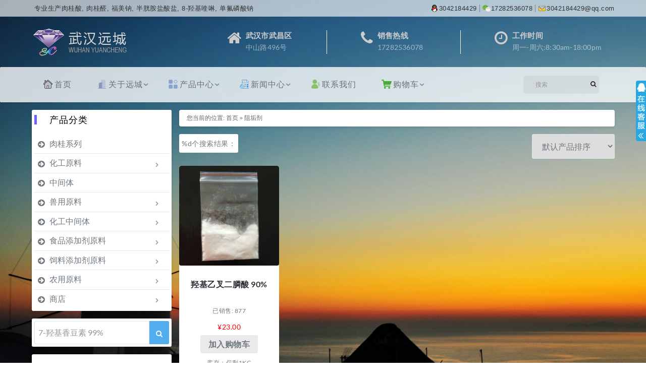

--- FILE ---
content_type: text/html; charset=UTF-8
request_url: http://www.yuanchengtechnology.com/product_tag/%E9%98%BB%E5%9E%A2%E5%89%82.html
body_size: 62238
content:
<!DOCTYPE html PUBLIC "-//W3C//DTD XHTML 1.0 Strict//EN" "http://www.w3.org/TR/xhtml1/DTD/xhtml1-strict.dtd">
<html xmlns="http://www.w3.org/1999/xhtml" lang="zh-CN">
<head>
	<meta http-equiv="X-UA-Compatible" content="IE=11; IE=10; IE=9; IE=8; IE=7; IE=EDGE; chrome = 1">
<!-- support IE and Edge-->
<meta http-equiv="Content-Type" content="text/html; charset=utf-8">
	<meta http-equiv="Content-Type" content="text/html; charset=utf-8" />
	<meta name="viewport" content="width=device-width, initial-scale=1.0" />
<meta name="keywords" content="肉桂醛,肉桂酸,氯化胆碱,福美钠,8-羟基喹啉,异丙醇铝,甲基纳迪克酸酐,2-甲基咪唑,甲基苯并三氮唑,肌醇,乙氧基喹啉,棉隆,双甲脒,烟嘧磺隆" />
<meta name="description" content="武汉远城科技发展有限公司是一家医药中间体,化工原料,香精香料优质供应商, 主要产品有肉桂醛,福美钠,8-羟基喹啉,异丙醇铝,单氟磷酸钠,2-甲基咪唑,半胱胺盐酸盐,甲基纳迪克酸酐,氯化胆碱,甲基苯并三氮唑,肌醇,乙氧基喹啉,棉隆,双甲脒,烟嘧磺隆,除虫脲等。"/>
<meta name="baidu-site-verification" content="codeva-61AgNdz5gB" />
<meta name="baidu-site-verification" content="code-TQPpZtLKrU" />
<meta name="360-site-verification" content="eb763e33c897ce38a55ef09dd6e5c962" />
<meta name="baidu-site-verification" content="code-0mmbdx7oB2" />
<meta name="360-site-verification" content="c75ba4ba6257c6f0833a2207033ead3b" />
<meta name="google-site-verification" content="XWTSwzY9YupVKZqvTxIlN8333yVD88hsbk18WGbptQ4" />
	<link rel="profile" href="http://gmpg.org/xfn/11" />
			<link rel="shortcut icon" href="http://www.yuanchengtechnology.com/wp-content/uploads/2022/04/favicon.ico" />
		<title>阻垢剂 &#8211; 武汉远城科技发展有限公司</title>
<meta name='robots' content='max-image-preview:large' />
<link rel='dns-prefetch' href='//www.yuanchengtechnology.com' />
<link rel='dns-prefetch' href='//push.zhanzhang.baidu.com' />
<link rel='dns-prefetch' href='//fonts.geekzu.org' />
<link rel='dns-prefetch' href='//googleajax.wp-china-yes.net' />
<link rel='dns-prefetch' href='//s.w.org' />
<link rel="alternate" type="application/rss+xml" title="武汉远城科技发展有限公司 &raquo; Feed" href="http://www.yuanchengtechnology.com/feed" />
<link rel="alternate" type="application/rss+xml" title="武汉远城科技发展有限公司 &raquo; 评论Feed" href="http://www.yuanchengtechnology.com/comments/feed" />
<link rel="alternate" type="application/rss+xml" title="武汉远城科技发展有限公司 &raquo; 阻垢剂 标签 Feed" href="http://www.yuanchengtechnology.com/product_tag/%e9%98%bb%e5%9e%a2%e5%89%82.html/feed" />
		<script type="text/javascript">
			window._wpemojiSettings = {"baseUrl":"https:\/\/s.w.org\/images\/core\/emoji\/13.1.0\/72x72\/","ext":".png","svgUrl":"https:\/\/s.w.org\/images\/core\/emoji\/13.1.0\/svg\/","svgExt":".svg","source":{"concatemoji":"http:\/\/www.yuanchengtechnology.com\/wp-includes\/js\/wp-emoji-release.min.js?ver=5.8.1"}};
			!function(e,a,t){var n,r,o,i=a.createElement("canvas"),p=i.getContext&&i.getContext("2d");function s(e,t){var a=String.fromCharCode;p.clearRect(0,0,i.width,i.height),p.fillText(a.apply(this,e),0,0);e=i.toDataURL();return p.clearRect(0,0,i.width,i.height),p.fillText(a.apply(this,t),0,0),e===i.toDataURL()}function c(e){var t=a.createElement("script");t.src=e,t.defer=t.type="text/javascript",a.getElementsByTagName("head")[0].appendChild(t)}for(o=Array("flag","emoji"),t.supports={everything:!0,everythingExceptFlag:!0},r=0;r<o.length;r++)t.supports[o[r]]=function(e){if(!p||!p.fillText)return!1;switch(p.textBaseline="top",p.font="600 32px Arial",e){case"flag":return s([127987,65039,8205,9895,65039],[127987,65039,8203,9895,65039])?!1:!s([55356,56826,55356,56819],[55356,56826,8203,55356,56819])&&!s([55356,57332,56128,56423,56128,56418,56128,56421,56128,56430,56128,56423,56128,56447],[55356,57332,8203,56128,56423,8203,56128,56418,8203,56128,56421,8203,56128,56430,8203,56128,56423,8203,56128,56447]);case"emoji":return!s([10084,65039,8205,55357,56613],[10084,65039,8203,55357,56613])}return!1}(o[r]),t.supports.everything=t.supports.everything&&t.supports[o[r]],"flag"!==o[r]&&(t.supports.everythingExceptFlag=t.supports.everythingExceptFlag&&t.supports[o[r]]);t.supports.everythingExceptFlag=t.supports.everythingExceptFlag&&!t.supports.flag,t.DOMReady=!1,t.readyCallback=function(){t.DOMReady=!0},t.supports.everything||(n=function(){t.readyCallback()},a.addEventListener?(a.addEventListener("DOMContentLoaded",n,!1),e.addEventListener("load",n,!1)):(e.attachEvent("onload",n),a.attachEvent("onreadystatechange",function(){"complete"===a.readyState&&t.readyCallback()})),(n=t.source||{}).concatemoji?c(n.concatemoji):n.wpemoji&&n.twemoji&&(c(n.twemoji),c(n.wpemoji)))}(window,document,window._wpemojiSettings);
		</script>
		<style type="text/css">
img.wp-smiley,
img.emoji {
	display: inline !important;
	border: none !important;
	box-shadow: none !important;
	height: 1em !important;
	width: 1em !important;
	margin: 0 .07em !important;
	vertical-align: -0.1em !important;
	background: none !important;
	padding: 0 !important;
}
</style>
	<link rel='stylesheet' id='wp-block-library-css'  href='http://www.yuanchengtechnology.com/wp-includes/css/dist/block-library/style.min.css?ver=5.8.1' type='text/css' media='all' />
<link rel='stylesheet' id='wc-block-vendors-style-css'  href='http://www.yuanchengtechnology.com/wp-content/plugins/woocommerce/packages/woocommerce-blocks/build/vendors-style.css?ver=4.9.1' type='text/css' media='all' />
<link rel='stylesheet' id='wc-block-style-css'  href='http://www.yuanchengtechnology.com/wp-content/plugins/woocommerce/packages/woocommerce-blocks/build/style.css?ver=4.9.1' type='text/css' media='all' />
<link rel='stylesheet' id='woocommerce-layout-css'  href='http://www.yuanchengtechnology.com/wp-content/plugins/woocommerce/assets/css/woocommerce-layout.css?ver=5.3.1' type='text/css' media='all' />
<link rel='stylesheet' id='woocommerce-smallscreen-css'  href='http://www.yuanchengtechnology.com/wp-content/plugins/woocommerce/assets/css/woocommerce-smallscreen.css?ver=5.3.1' type='text/css' media='only screen and (max-width: 768px)' />
<link rel='stylesheet' id='woocommerce-general-css'  href='http://www.yuanchengtechnology.com/wp-content/plugins/woocommerce/assets/css/woocommerce.css?ver=5.3.1' type='text/css' media='all' />
<style id='woocommerce-inline-inline-css' type='text/css'>
.woocommerce form .form-row .required { visibility: visible; }
</style>
<link rel='stylesheet' id='wp-pagenavi-css'  href='http://www.yuanchengtechnology.com/wp-content/plugins/wp-pagenavi/pagenavi-css.css?ver=2.70' type='text/css' media='all' />
<link rel='stylesheet' id='elitepress-bootstrap-css'  href='http://www.yuanchengtechnology.com/wp-content/themes/elitepress/css/bootstrap.css?ver=5.8.1' type='text/css' media='all' />
<link rel='stylesheet' id='elitepress-style-css'  href='http://www.yuanchengtechnology.com/wp-content/themes/elitepress/style.css?ver=5.8.1' type='text/css' media='all' />
<link rel='stylesheet' id='font-awesome-min-css'  href='http://www.yuanchengtechnology.com/wp-content/themes/elitepress/css/font-awesome/css/font-awesome.min.css?ver=5.8.1' type='text/css' media='all' />
<link rel='stylesheet' id='default-css'  href='http://www.yuanchengtechnology.com/wp-content/themes/elitepress/css/default.css?ver=5.8.1' type='text/css' media='all' />
<link rel='stylesheet' id='elitepress-theme-menu-css'  href='http://www.yuanchengtechnology.com/wp-content/themes/elitepress/css/theme-menu.css?ver=5.8.1' type='text/css' media='all' />
<link rel='stylesheet' id='elitepress-media-responsive-css'  href='http://www.yuanchengtechnology.com/wp-content/themes/elitepress/css/media-responsive.css?ver=5.8.1' type='text/css' media='all' />
<link rel='stylesheet' id='elitepress-flexslider-css'  href='http://www.yuanchengtechnology.com/wp-content/themes/elitepress/css/flexslider/flexslider.css?ver=5.8.1' type='text/css' media='all' />
<link rel='stylesheet' id='elitepress-fonts-css'  href='///wp-content/themes/elitepress/css/googlefonts.css%7Citalic%7CCourgette%7CRoboto%3A100%2C300%2C400%2C700%2C900&#038;subset=latin%2Clatin-ext' type='text/css' media='all' />
<link rel='stylesheet' id='ajax-comment-css'  href='http://www.yuanchengtechnology.com/wp-content/themes/elitepress/ajax-comment/app.css?ver=1.0.0' type='text/css' media='all' />
<link rel='stylesheet' id='jquery-ui-css-css'  href='//45.77.95.174/wp-content/themes/elitepress/css/jquery-ui.css' type='text/css' media='' />
<script type='text/javascript' src='http://www.yuanchengtechnology.com/wp-includes/js/jquery/jquery.min.js?ver=3.6.0' id='jquery-core-js'></script>
<script type='text/javascript' src='http://www.yuanchengtechnology.com/wp-includes/js/jquery/jquery-migrate.min.js?ver=3.3.2' id='jquery-migrate-js'></script>
<script type='text/javascript' src='http://www.yuanchengtechnology.com/wp-content/themes/elitepress/js/menu/menu.js?ver=5.8.1' id='elitepress-menu-js'></script>
<script type='text/javascript' src='http://www.yuanchengtechnology.com/wp-content/themes/elitepress/js/front-page/custom.js?ver=5.8.1' id='elitepress-custom-js'></script>
<script type='text/javascript' src='http://www.yuanchengtechnology.com/wp-content/themes/elitepress/js/bootstrap.min.js?ver=5.8.1' id='bootstrap-js'></script>
<script type='text/javascript' src='http://www.yuanchengtechnology.com/wp-content/themes/elitepress/js/flexslider/jquery.flexslider.js?ver=5.8.1' id='elitepress-jquery-flexslider-js'></script>
<script type='text/javascript' src='http://www.yuanchengtechnology.com/wp-content/themes/elitepress/js/flexslider/flexslider-element.js?ver=5.8.1' id='jquery-flex-element-js'></script>
<script type='text/javascript' src='http://push.zhanzhang.baidu.com/push.js?ver=5.8.1' id='baidu_zz_push-js'></script>
<link rel="https://api.w.org/" href="http://www.yuanchengtechnology.com/wp-json/" /><link rel="EditURI" type="application/rsd+xml" title="RSD" href="http://www.yuanchengtechnology.com/xmlrpc.php?rsd" />
<link rel="wlwmanifest" type="application/wlwmanifest+xml" href="http://www.yuanchengtechnology.com/wp-includes/wlwmanifest.xml" /> 
<meta name="generator" content="WordPress 5.8.1" />
<meta name="generator" content="WooCommerce 5.3.1" />

<link rel="stylesheet" href="http://www.yuanchengtechnology.com/wp-content/themes/elitepress/js/highslide/highslide.css" type="text/css" />
<script type="text/javascript" src="http://www.yuanchengtechnology.com/wp-content/plugins/auto-highslide/highslide/highslide-full.js"></script>
<script type="text/javascript">
jQuery(document).ready(function($) {
    hs.graphicsDir = "http://www.yuanchengtechnology.com/wp-content/plugins/auto-highslide/highslide/graphics/";
    hs.outlineType = "rounded-white";
    hs.dimmingOpacity = 0.8;
    hs.outlineWhileAnimating = true;
    hs.showCredits = false;
    hs.captionEval = "this.thumb.alt";
    hs.numberPosition = "caption";
    hs.align = "center";
    hs.transitions = ["expand", "crossfade"];
    hs.addSlideshow({
        interval: 5000,
        repeat: true,
        useControls: true,
        fixedControls: "fit",
        overlayOptions: {
            opacity: 0.75,
            position: "bottom center",
            hideOnMouseOut: true

        }

    });
});
</script>
		<style>
	/*使公司动态标题之间有虚线的分隔线，即与原始文章设置一致*/ element.style { } /*使公司动态标题与发布日期等间隔达到与原始文章设置一致*/ element.style { } /*使公告标题之间有虚线的分隔线，即与原始文章设置一致*/ element.style { } .site-content .bulletin { background-color: #ffffff; border-bottom: 1px dashed #c5d1dc; margin-bottom: 10px; padding: 5px; margin-right: 0;border-radius: 3px; } /*使公告标题与发布日期等间隔达到与原始文章设置一致*/ element.style { } /*使页脚导航菜单能在同一行显示*/ /* 给文章加内链CSS样式---------------------------------------------------------- */ .fl{ float:left } .fr{ float:right } .neilian{ margin-bottom:25px; padding:10px; width:100%; height:195px; border:1px solid #e8e8e8; background:#fff; box-shadow:0 1px 0 rgba(0,0,0,.1); cursor:pointer; -webkit-transition:box-shadow 218ms; -moz-transition:box-shadow 218ms; -o-transition:box-shadow 218ms; transition:box-shadow 218ms; } .neilian:hover{ box-shadow:0 1px 8px 1px rgba(0,0,0,.1) } .neilian .fl{ width:72% } .neilian .fr{ padding:10px 5px; width:24% } .neilian .fl a{ /*display:block;*/ margin-right:15px; padding:8px 5px; width:100%; color:#35a56b!important; text-decoration:none; font-size:16px; border:none } .neilian .fl .note{ margin:0 0 5px; padding-left:10px; color:#888; font-size:14px } .neilian .neilian-thumb{ width:170px; height:120px;border-radius: 3px; } .neilian .fl .flex-btn-div a:hover { color: white !important; } /** 文章页左右翻页按钮 **/ /** sidebar的各项目上下间距等css参数修改了一些 **/ .sidebar-section-right { margin-bottom: 0px; padding: 0; border-left: none; } .sidebar-widget { margin-top: 0; overflow: hidden; } /** 热门文章排行列表的自定义CSS，忙活了半天，其实只需要在调用短代码上加入ul标签就能完美实现原主题CSS样式 **/ .textwidget li > a { color: #707981; font-family: 'Lato'; font-weight: 500; transition: all 0.3s ease 0s; /*border-bottom: 1px dotted #d1d1d1;*/ font-size: 16px; line-height: 27px; /*padding: 4px 0 4px 0;*/ } .textwidget li > a:before { font-family: FontAwesome; margin-right: 9px; vertical-align: middle; content: "\f04d"; font-size: 6px; color: #707981; } .textwidget li:first-child { padding-top: 4px; } .textwidget li { border-bottom: 1px dotted #d1d1d1; padding: 4px 0; } /*自定义边栏菜单最左边的图标，原始为f04d*/ /*contact form 7中各行间距调整*/ .wpcf7-form label { display: block; margin: 0 0 0px; } /*自定义页面调用文章列表后，底部分页栏与文章图片列表间距的CSS*/ /*调用缩略图的CSS，调整了文章详情内容页面顶部的三张缩略图与顶部的间距*/ .post-thumbnail { margin: 0 0 0px; margin-top: 0px; width: 30%; overflow: hidden; position: relative; } /*自定义一些CSS*/ .l-sidebar { width:27%; float: left; } .l-content { width:70%; float: right; } .w-blog-preloader{ position:relative; height:0; width:100%; overflow:hidden } .w-blog-list { margin-left: 0 !important; margin-right: 0 !important; border: 1px solid #ddd; padding:8px; } /*调整页脚三栏内容与上一版块的行距*/ .site-footer { margin: 0px; padding: 25px 0 0px; background-color: #1d1d1d; } /*调整页脚三栏内容与下一版块的行距*/ .site-footer .widget { margin: 0 0 25px; } /*CSS实现鼠标悬停弹出微信二维码*/ /*给首页公司概况版块加底部一条直线border-bottom*/ .service { margin: 0px; padding: 20px 0 10px; border-bottom: 1px solid #e6e7e9; } /*首页画册右边产品列表a标签的CSS设置*/ /*首页标签云a标签的CSS设置*/ /*首页公司公告栏鼠标悬停时链接文字字体显示的颜色CSS设置*/ .ption_a > #announcement > ul > li a:hover{ color: #31a3dd !important; } /*联系我们栏鼠标悬停时链接文字字体显示的颜色CSS设置*/ .textwidget > p a:hover{ color: red; } /*友情链接栏鼠标悬停时链接文字字体显示的颜色CSS设置*/ .lis > lis a:hover{ color: #31a3dd !important; } /*页脚copyright栏鼠标悬停时链接文字字体显示的颜色CSS设置*/ .footer-copyright > p a:hover{ color: #31a3dd; } /*首页产品画册栏文字标题鼠标悬停时链接文字字体显示的颜色CSS设置*/ .galnav > ul > li > figure > figcaption > a h4:hover{ color: #31a3dd !important; } /*设置被选中后的导航菜单文字颜色及背景色的颜色CSS设置*/ .menu > .active > a, .menu > .active > a:hover { color: white; background-color: #31a3dd; padding: 5px 15px 5px 0px } /*（取消了此设置）主导航栏菜单点中后背景色和文本颜色设置*/ .navbar-default .navbar-nav > .active > a, .navbar-default .navbar-nav > .active > a:hover, .navbar-default .navbar-nav > .active > a:focus { /*background-color: #31a3dd; color: white !important; */} /*设置搜索栏 点击 搜索 按钮， 鼠标悬停时显示的颜色和背景色*/ /*设置搜索栏 点击提交 搜索 按钮(更换成了搜索图标)， 鼠标悬停时显示的颜色和背景色*/ /*创建wordpress弹出搜索框的CSS代码*/ .search-inner{ height: 100%; float: right; margin-right: 50px; } .toggle-search { line-height:48px; cursor: pointer; font-size:24px; display: block; position: absolute; /*注释掉原始的right: -51px; top: -5px;*/ /*right: 0px; top: -5px;*/ right: 8px; top: -235px; color:#9e9e9e; /*width:48px;*/ width:122px; height:48px; /*注释掉原始的background:#fff;*/ background:#d9d9d9 url(http://45.77.95.174/wp-content/themes/elitepress/images/search.png) no-repeat scroll 50% center; /*注释掉border:1px solid #e7e7e7;*/ /*border-radius:30px;*/ border-radius:5px; text-align:center; } .toggle-search:hover{ color:#fff; /*注释掉原始的background:#5396E2;*/ background: #00b9eb url(http://45.77.95.174/wp-content/themes/elitepress/images/search.png) no-repeat scroll 50% center; } .search-expand { display: none; /*注释掉原始的position: absolute;*/ position: inherit; top: 6px; right: 0px; } .search-expand input { border: 2px solid #e2e2e2; border-radius: 0; } /*以下一组CSS为自己调整借用的*/ .search-expand .query { margin-right: 81px; width: 160px; margin-top: -230px; transition: all .4s ease-in-out; line-height: 24px; /*height: 24px;*/ height: 38px; outline: 0; /*注释掉border: 0; border-right: 15px solid #e9e9e9;*/ border: 1px solid #ddd; font-size: 13px; background: #e9e9e9; float: left; color: #999; } .search-expand .search-button { float: left; margin-top: -230px; /*height: 38px; width: 30px;*/ background: transparent; height: 38px; line-height: 26px; width: 20px; /*注释掉margin-left: -28px;*/ margin-left: 130px; /* background: #e9e9e9; */ outline: 0; border: 0;/*此主题中添加的*/ } /*首页产品中心的标题CSS代码*/ .home-blog .blog-info{ padding: 5px 0px; text-align: center; background: inherit; border: 0; } /*首页最近更新产品的版块，添加以下代码后，第六个产品即行首的产品直接在行首显示，然后所有产品能整齐的一排排排列*/ .col-md-2:nth-child(6n+1) { clear: left; } /*.col-xs-2:nth-child(6n+1) { clear: left; }/*此设置为手机适配一行标准正常显示6个产品，以上一行的设置功能重复*/ /*为文章多张特色图片设置显示格式*/ .highslide-image > img.img-responsive.wp-post-image { width: 225px; height: auto; float: left; padding: 5px 10px; font-size: 16px; /*margin: 0 7px;*/ border: 1px solid #e4e8ea;/*此border为新添加*/ } img.attachment-post-thumbnail.size-post-thumbnail{ width: 225px; height: auto; float: left; padding: 5px 10px; font-size: 16px; border: 1px solid #e4e8ea;/*恢复此border设置*/ /*margin: 0 7px;*/ } .site-content.aligncenter { display: flex; /*border: 1px solid #e4e8ea;*/ padding: 5px 5px; font-size: 16px; /*以下为新修改*/ /*overflow-y: scroll;*/ height: auto; float: left; /*width: 70%;*/ /*以上为新修改*/ clear: inherit; } .site-content.aligncenter > a.highslide-image{ margin: auto; } .site-content.aligncenter.second{ overflow: auto; /*width: 30%;*/ word-break: break-all; } .site-content.aligncenter.second > li dd{ border-bottom: dotted 1px #707981; } .site-content.col-md-12 { padding: 0; margin: 4px 0; /* border-bottom: dotted 1px #707981 !important; */ border: 1px solid #e4e8ea; border-radius: 3px; } /*设置首页最新产品左右的padding距离*/ .row > .col-md-2.col-sm-6 { padding-left: 5px; padding-right: 5px; } /*设置产品展示页左右的padding距离*/ .site-content > article.col-md-4 { padding-left: 10px; padding-right: 10px; } /*产品展示页在手机上适配整齐展示每行3个，后一个自动到另一行最左边*/ /*logo栏自定义项目宽度设置*/ /*.header-section>.container>.row>.col-md-3 { width: 40%; } .header-section>.container>.row>.col-md-9 { width: 60%; }*/ /*修改col-md的属性*/ /*.col-md-9 { width: 60%; } .col-md-3 { width: 40%; }*/ /*@media (max-width: 768px){.col-xs-12 .col-xs-12{width: 100%;}}*/ /*搜索等输入框padding属性修改*/ /*QQ在线客服CSS*/ #floatwindow_close { border-radius: 50%; border: 1px solid #707981; padding: 0 4px; font-size: 12px; transition: all .3s ease 0s; }#floatwindow_close:hover { background: #00A0E9; color: #fff; } @media screen and (max-width:768px){ .clost_cd { display: block; } #floatwindow_close { display: none; } } /*QQ在线客服CSS*/ /*页眉小工具区相关CSS代码*/ .header-section { background-position: left top; background-size: auto; background-repeat: repeat; background-attachment: scroll; background-image: url(/wp-content/themes/elitepress/images//bg.png); } .site-logo img { border-radius: 5px; } .contact-icon i { font-size: 20px; } .contact-area h4 { font-size: 15px; } /*页眉区相关CSS代码*/ /*幻灯片区相关CSS代码*/ h1, .h1 { font-size: 20px; } /*首页幻灯片正下方栏目区相关CSS代码*/ /*公司概况区相关CSS代码*/ /*联系我们 字体加粗*/ /*联系我们带链接文字字体颜色相关CSS代码*/ /*首页最近更新产品，显示全部产品的按钮相关CSS代码*/ /*打赏页鼠标移动到赏字上显示微信和支付宝收款二维码相关CSS代码*/ /*打赏相关CSS代码*/ /*鼠标经过列表展示的产品图片时，图片自动放大相关CSS代码*/ .thumbnail > img, .thumbnail a> img:hover { transform: scale(1.1); } /*注释掉以下全部内容*/ /*制作二级菜单相关CSS*/ /*注释掉以上全部内容*/ /*产品页左侧菜单二级菜单显示相关CSS代码*/ /*菜单栏与左侧的边距相关CSS代码*/ /*公司简介友情链接添加相关CSS代码*/ .lis > a:hover { color: #e8431f !important; background-color: #DBDBDB; border-radius: 15px; cursor: pointer; } /*首页产品推荐栏，鼠标经过图片时，图片自动放大显示的区域不超过项目边缘*/ /*首页产品推荐标题字体相关CSS代码*/ .portfolio .entry-header .entry-title { font-size: 18px; } /*首页产品推荐*/ .portfolio-info .entry-content p { overflow: hidden; text-overflow: ellipsis; -webkit-line-clamp: 3; -webkit-box-orient: vertical; display: -webkit-box; height: 81px; font-size: 15px; } /*首页幻灯片下方推荐产品区相关CSS代码*/ .top-callout-section a:hover { color: white; background-color: #31a3dd; } /*导航菜单名称右侧下拉三角符号隐藏相关CSS代码*/ a:hover i.fa.fa-angle-down:before { /*visibility: hidden;*/ content: "\f106"; color: black; padding-left: 1px; } .active a i.fa.fa-angle-down:before, a:focus i.fa.fa-angle-down:before { /*visibility: hidden;*/ content: "\f106"; color: black; padding-left: 1px; } .dropdown-submenu a:hover i.fa-angle-right:before { /*visibility: hidden;*/ content: "\f104"; color: black; padding-left: 1px; } .dropdown-submenu.active a i.fa-angle-right:before { /*visibility: hidden;*/ content: "\f104"; color: black; padding-left: 1px; } .dropdown-submenu a i.fa.fa-angle-right:before { color: black; padding-left: 1px; } /*侧边栏菜单多级菜单右而下拉三角符号相关CSS代码*/ /*首页幻灯片中文字相关CSS代码*/ a.btn1.flex-btn:hover { color: white; background-color: #31a3dd; border-radius: 2px; } a.btn1.flex-btn { background-color: white; color: #010101; transition: all 0.3s ease 0s; } a.btn1.flex-btn:after { background-color: unset; } /*首页产品画册区右侧分类产品相关CSS代码*/ .tab-content > .tab-pane ul { padding: 0 1px 0 0; } /*首页导航菜单宽度调节相关CSS代码*/ /*首页产品最近更新背景色相关CSS代码*/ .home-blog { background-color: #f7f8fa; } /*首页产品画册阅读更多相关CSS代码*/ li.morecat { padding-top: 10px; } li.morecat a { border: 1px solid #d6dfdf !important; padding: 8px !important; border-radius: 5px; font-weight: 600; letter-spacing: 1px; transition: all 0.3s ease 0s; } li.morecat a:hover { color: white !important; background-color: #31a3dd; border: 1px solid #31a3dd !important; } li.morecat a:after { content: '\f105'; font-family: FontAwesome; vertical-align: baseline; padding: 0 0 0 5px; font-weight: 500; } /*首页产品推荐阅读更多相关CSS代码*/ .port-more-btn { margin: 0 0 20px; } .read-more-link { background: none repeat scroll 0 0 transparent; border: 1px solid #d6dfdf; color: #707981; text-shadow: 0 0 1px rgba(255, 255, 255, 0.3); -webkit-transform: translateZ(0); -moz-transform: translateZ(0); -ms-transform: translateZ(0); -o-transform: translateZ(0); transform: translateZ(0); border-radius: 25px; cursor: pointer; display: inline-block; font-family: 'Lato'; font-weight: 700; font-size: 15px; letter-spacing: 1px; line-height: 20px; margin-bottom: 0px; margin-top: 4px; padding: 8px 18px; position: relative; text-align: center; transition: all 0.3s ease 0s; } a.read-more-link:hover { border: 1px solid #31a3dd; background-color: #31a3dd; color: #ffffff; } /*产品列表展示页添加文章展示板块切换相关CSS代码*/ .display-switcher .anchor { border-radius: 50%; width: 38px; height: 38px; background: #e2e4ea; -webkit-box-shadow: 0 8px 13px rgba(31,45,61,.13) inset, 0 1px rgba(255,255,255,.75); box-shadow: 0 8px 13px rgba(31,45,61,.13) inset, 0 1px rgba(255,255,255,.75); -webkit-transition: .6s cubic-bezier(.3,1.8,.5,1); transition: .6s cubic-bezier(.3,1.8,.5,1); } .display-switcher>.menu>li.active>a { color: #8b9bb0; opacity: 1; } .display-switcher .anchor-two { border-radius: 50%; width: 38px; height: 38px; background: #e2e4ea; -webkit-box-shadow: 0 8px 13px rgba(31,45,61,.13) inset, 0 1px rgba(255,255,255,.75); box-shadow: 0 8px 13px rgba(31,45,61,.13) inset, 0 1px rgba(255,255,255,.75); -webkit-transition: .6s cubic-bezier(.3,1.8,.5,1); transition: .6s cubic-bezier(.3,1.8,.5,1); } /*产品列表展示页相关CSS代码*/ .blog-section { background-color: #80808012; background: #f0f0f0; } .sidebar-widget { margin-bottom: 15px; /* background-color: white; */ /* box-shadow: 0 2px 5px 0 rgba(0,0,0,.1); */ padding: 5px; background: #ffffff; -webkit-box-shadow: 0 2px 5px 0 rgba(0,0,0,.1); -o-box-shadow: 0 2px 5px 0 rgba(0,0,0,.1); -moz-box-shadow: 0 2px 5px 0 rgba(0,0,0,.1); -ms-box-shadow: 0 2px 5px 0 rgba(0,0,0,.1); box-shadow: 0 2px 5px 0 rgba(0,0,0,.1); } .tagcloud a { margin: 0 0px 6px 5px; padding: 5px; } .textwidget { margin: 0 5px; } /*联系我们，表格相关CSS代码*/ .wpcf7 .row { margin-right: -5px; margin-left: -5px; } /*商店产品标题相关CSS代码*/ h2.woocommerce-loop-product__title:hover { color: #31a3dd; } /*商店加入购物车相关CSS代码*/ .woocommerce ul.products li.product a { margin-top: -5px !important; margin-bottom: 5px; } .woocommerce ul.products li.product a:hover { color: white; background: #31a3dd; } /*商店产品各元素显示相关CSS代码*/ .woocommerce ul.products { text-align: center; } .woocommerce ul.products li.product, .woocommerce-page ul.products li.product { background: white; margin-bottom: 15px; overflow: hidden; border-radius: 4px; } .woocommerce ul.products li.product a img { transition: all 300ms ease-out 0s; } .woocommerce ul.products li.product a img:hover { transform: scale(1.1); } /*页眉右侧区相关CSS代码*/ .widget.elitepress_header_widget { padding-left: 30px; } /*弹出微信图标添加手势*/ /*文章标题相关CSS代码*/ /*商店产品展示页产品标题相关CSS代码*/ .woocommerce ul.products li.product .woocommerce-loop-category__title, .woocommerce ul.products li.product .woocommerce-loop-product__title, .woocommerce ul.products li.product h3 { font-weight: bold; height: 55px; line-height: 25px; overflow: hidden; } /*首页最近更新产品标题相关CSS代码*/ /*产品展示页，更多详情按钮相关CSS代码*/ b.get-more-details:hover { background-color: #31a3dd !important; border-radius: 2px; } .excerpt p { font-size: 14px; text-align: center; line-height: 19px; } /*首页幻灯片相关CSS代码*/ .flex-slider-center { /*left: 800px; z-index: 0; top: 72.5%;*/ } /*页眉相关CSS代码*/ div#wrapper .header-section .header-info { /* margin-top: 52px; */ background: #e8e8e8; border-bottom: 1px solid #dedede; } /*导航栏悬浮相关CSS代码*/ /*侧栏跟随相关CSS代码*/ .sidebar-section-float{ /*position:fixed; _position:absolute; top:0; z-index:250; width:282.5px; margin-top:55px;*/ } /*自定义友情链接相关CSS代码*/ .page-links{ overflow:hidden; margin:0px; padding:0; background: white; } .page-links h3{ border-bottom:1px solid #bfbebe; text-align:center; margin:0; } .page-links ul{ margin:0; padding:5px 0 0 0; } .page-links ul li{ float:left; width:167px; line-height:16px; height:inherit; margin:5px 5px 0; margin:2px; padding:0; list-style-type:none; overflow:hidden; background-color: hsl(180, 18%, 92%); } .page-links ul li:hover{ background:#f2f2f2; } .page-links ul li img{ width:32px; height:32px; margin:0 5px -2px 0; padding:0; border:none; display:inline-block; } .page-links a { width: 167px; text-align: inherit; } .page-links a:hover { background: #31a3dd; } .page-links h2 { border-bottom: 1px solid #bfbebe; text-align: center; margin: 0; font-size: 18px; font-weight: bold; } ul.xoxo.blogroll li a:hover { color: white; } /*标签云相关CSS代码*/ /*页脚关于我们相关CSS代码*/ .menu-company-profile-nav-container ul li.active a { background-color: #31a3dd; padding: 5px 15px 5px 0; display: block; } /*指定区域P标签背景颜色相关CSS代码*/ /*员工风采内容中图片相关CSS代码*/ /*公司公告展示列表相关CSS代码*/ /*公司动态展示列表相关CSS代码*/ /*文章内容页格式相关CSS代码*/ /*作者信息页相关CSS代码*/ .author-info { margin-bottom: 15px; margin-right: 0; } /*页码相关CSS代码*/ /*商店页码相关CSS代码*/ .woocommerce nav.woocommerce-pagination { padding-top: 8px; background: white; } /*商店页面相关CSS代码*/ .page-template-default .site-content { padding-bottom: 0px; } /*购物车相关CSS代码*/ p.cart-empty.woocommerce-info { padding: 1em 2em 1em 3.5em !important; } /*标签云顶部P标签相关CSS代码*/ div#post-7406 .entry-content p { background: inherit; } /*公司动态展示列表中摘要内容相关CSS代码*/ /*搜索结果页面页码导航栏相关CSS代码*/ /*博客各页面之间间距相关CSS代码*/ .blog-section { padding: 15px 0 15px 0; } /*标签相关CSS代码*/ .tagcloud { margin: 0; padding: 0; } /*联系我们表单相关CSS代码*/ form.wpcf7-form br { display: none; } .wpcf7-form .wpcf7-submit { margin-top: 10px; } /*首页各版块标题相关CSS代码*/ .section-title { font-size: 24px; line-height: 30px; color: #007dce; background-size: contain; -webkit-background-size: contain; background: url(/wp-content/themes/elitepress/images/titbg.png) no-repeat center center; background-color: inherit !important; text-align: center; margin: inherit; padding: inherit; float: inherit; display: inherit; /*overflow: hidden;*/ } .section-title:before { border-left-color: transparent; border-width: 0; } .section-subtitle { text-align: center; } /*首页公司动态相关CSS代码*/ a.btn1.flex-btn { margin: 0; padding: 6px 12px; margin-bottom: 2px; } /*查看详情按钮相关CSS代码*/ .newmore { position: absolute; right: 0; bottom: -5px; background: #ff9c00; width: 120px; line-height: 30px; } .newmore p { padding-left: 15px; position: relative; color: #fff; border: 1px solid #ff9c00; font-size: 14px; transition: all .35s; -moz-transition: all .35s; -webkit-transition: all .35s; -o-transition: all .35s; line-height: 30px; margin: 0; } .newmore p span { position: absolute; display: block; width: 48px; line-height: 32px; text-align: right; padding-right: 15px; right: -1px; top: -1px; color: #fff; background: url(../wp-content/themes/elitepress/images/morebg.png) no-repeat right center; } /*商店产品页面相关CSS代码*/ .author-info:last-child { margin-bottom: 0; } /*首页产品中心产品列表区相关CSS代码*/ /*让网站一些区域的图片在鼠标悬停时放大，同时适用于MAC系统网页*/ .about-us .thumbnail_box:hover .thumbnail img,.smq-news .thumbnail_box:hover .thumbnail img,.woocommerce ul.products li.product:hover img,.woocommerce-page ul.products li.product:hover img { -webkit-transform: scale(1.10); -moz-transform: scale(1.10); -ms-transform: scale(1.10); -o-transform: scale(1.10); transform: scale(1.10); opacity: 1; } article.col-md-3:hover .thumbnail img{ -webkit-transform: scale(1.10); -moz-transform: scale(1.10); -ms-transform: scale(1.10); -o-transform: scale(1.10); transform: scale(1.10); opacity: 1; } .side-img:hover a img { -webkit-transform: scale(1.10); -moz-transform: scale(1.10); -ms-transform: scale(1.10); -o-transform: scale(1.10); transform: scale(1.10); opacity: 1; } /*文章中幻灯片图片相关CSS代码*/ .flexslider.slidertwo.col-md-12 a img{ width: 225px; height: 225px; margin: 0 auto; float: none; border-radius: 4px; padding: 0; object-fit: cover; } .flex-direction-nav .flex-prev{ left: 30px; } .flex-control-nav{ display: block; } #slidertwo .flex-control-nav { display: block; bottom: -20px; } /*首页产品中心标题相关CSS代码*/ h3#homeblog-title a:hover { color: white; background: #31a3dd; padding: 5px 10px 8px; transition: all 300ms ease-out 0s; border-radius: 4px; transition: all 0.3s ease 0s; } /*文章页,商店文章页，动态文章页边栏分类名称显示相关CSS代码*/ /*产品展示页添加隐藏侧边栏按钮相关CSS代码*/ .big-page #sidebar-section-float{ left: -380px; display: none; } .big-page #sidebar-section-float2{ width: 100%; max-width: 1170px; } .navbar-left a { color: #707981; } .navbar-left a:hover { color: #31a3dd; } /*侧边栏菜单二级菜单相关CSS代码*/ /*侧边栏三级菜单相关CSS代码*/ ul.sub-menu li.menu-item-has-children:hover .sub-menu { display: block; } ul.sub-menu li.menu-item-has-children .sub-menu { position: absolute; /*top: -1px;*/ margin-top: -35px; left: 100%; width: 100%; background: white; display: none; -webkit-background-clip: padding-box; list-style: none; border-top: 0px; border: 1px solid #ccc; border: 1px solid rgba(0, 0, 0, .15); border-left: 1px solid #e6e5e5; border-right: 1px solid #e6e5e5; border-bottom: 1px solid #e6e5e5; /* border-radius: 4px; */ -webkit-box-shadow: 0 6px 12px rgba(0, 0, 0, .175); box-shadow: 0 6px 12px rgba(0, 0, 0, .175); background-clip: padding-box; } .sidebar-widget.widget .menu-item-has-children ul.sub-menu li.menu-item-has-children a i.fa.fa-angle-right:before { content: "\f105"; color: black; padding-left: 1px; } .sidebar-widget.widget .menu-item-has-children ul.sub-menu li.menu-item-has-children a:hover i.fa.fa-angle-right:before { content: "\f104"; color: black; padding-left: 1px; } .sidebar-widget.widget .menu-item-has-children ul.sub-menu li.menu-item-has-children.active a i.fa.fa-angle-right:before { content: "\f104"; color: black; padding-left: 1px; } /*让导航菜单全宽度显示*/ /*.nav > li.dropdown.open { position: static; } .nav > li.dropdown.open .dropdown-menu { display:table; width: 100%; text-align: left; left:0; right:0;top:100%; } .dropdown-menu>li { display: table-cell; }*/ /*导航栏相关CSS代码，自定义的代码*/ /*.dropdown { position: static !important; } .dropdown ul.dropdown-menu { width: 100%; min-width: unset; text-align: center; }*/ /*.dropdown ul.dropdown-menu li { width: 20%; /*float: left;*/ /* display: inline-table; } .dropdown ul.dropdown-menu li ul { width: 100%; top: 100%; left: 0; right: 0; min-width: unset; } .dropdown ul.dropdown-menu li ul li { width: 100%; float: none; }*/ /*智能显示隐藏导航栏相关CSS代码*/ .animated { /*position: fixed;*/ top: 0; left: 0; right: 0; transition: all .2s ease-in-out; background: white !important; z-index: 999; } .animated.slideUp { top: 0; position: fixed; z-index: 9999; background: white; } .animated.slideDown { top: 0; position: fixed; z-index: 9999; background: white; } /*免插件实现 WordPress 隐藏/显示侧边栏相关CSS代码*/ @media screen and (max-width:860px) { .lxtxxsycbl { display:inherit; } } /*标题下统计信息相关CSS*/ /*首页和产品中心列表产品图片hover相关CSS代码*/ .home-blog .post:hover .thumbnail a img, .listproducts:hover .thumbnail a img { -webkit-transform: scale(1.10); -moz-transform: scale(1.10); -ms-transform: scale(1.10); -o-transform: scale(1.10); transform: scale(1.10); opacity: 1; } /*不同尺寸设备图片尺寸设置相关CSS代码*/ @media (min-width: 1200px) { .home-pic { height: 269px !important; } } @media screen and (max-width:812px) and (min-width:375px) { .home-pic { height: 164px !important; } } @media screen and (max-width:1366px) and (min-width:1024px) { .home-pic { height: 219px !important; } } @media screen and (max-width:568px) and (min-width:320px) { .home-pic { height: 136px !important; } } /*公司动态列表页图片动态特效相关CSS代码*/ .thumbnail_box:hover .thumbnail-postcard img { /*background-color: #1f2d3d; background-color: var(--gray_0);*/ transition: transform .5s cubic-bezier(.3,1.5,.5,1),background-color .1s; -webkit-transition: transform .5s cubic-bezier(.3,1.5,.5,1),background-color .1s; -ms-transition: transform .5s cubic-bezier(.3,1.5,.5,1),background-color .1s; -moz-transition: transform .5s cubic-bezier(.3,1.5,.5,1),background-color .1s; -o-transition: transform .5s cubic-bezier(.3,1.5,.5,1),background-color .1s; /*transform: translateY(-51px) rotateX(45deg); -webkit-transform: translateY(-51px) rotateX(45deg); -ms-transform: translateY(-51px) rotateX(45deg); -moz-transform: translateY(-51px) rotateX(45deg); -o-transform: translateY(-51px) rotateX(45deg);*/ opacity: .8; box-shadow: rgba(8, 102, 167, 0.2) 0px 3px 6px; -webkit-box-shadow: rgba(8, 102, 167, 0.2) 0px 3px 6px; -ms-box-shadow: rgba(8, 102, 167, 0.2) 0px 3px 6px; -moz-box-shadow: rgba(8, 102, 167, 0.2) 0px 3px 6px; -o-box-shadow: rgba(8, 102, 167, 0.2) 0px 3px 6px; } /*产品展示postcard-pic相关特效CSS代码*/ /*列表形式展示产品两个DIV内容自适应相同高度方法二（使用方法三的效果，此方法暂时不用）*/ /*.list > .site-content article { overflow: hidden; border-radius: 10px; margin-bottom: 15px; } .thumbnail.listproducts { padding-bottom: 3000px; margin-bottom: -3000px; border-radius: 0; border: none; } .list .stock-price { padding-bottom: 3000px; margin-bottom: -3000px !important; border-radius: 0; border: none; }*/ /*列表形式展示产品两个DIV内容自适应相同高度方法三*/ .list > .site-content article { position: relative; margin-bottom: 15px; display: unset; } /*标签相关CSS代码*/ .tagcloud a { color: #2a2e34; /*min-width: 47%; max-width: 47%;*/ overflow: hidden; margin-left: 4.5px; text-align: center; /*color: #fff !important;*/ border-radius: 3px; font-size: 14px !important; } /*标签云页面相关CSS代码*/ .tagcloud a { color: #2a2e34; } .tagcloud a:hover { /* background-color: #31a3dd !important; */ color: white !important; background: black !important; } /*首页产品中心图片特效相关CSS代码*/ .home-blog .col-md-3.col-sm-3.col-xs-6:hover { z-index: 2 !important; } /*产品中心顶部栏目相关CSS代码*/ /*页面展示我的位置相关CSS代码*/ /*导航栏随页面上下移动隐藏显示相关CSS代码*/ /*文章中添加导航目录相关CSS代码*/ #article-index { position: fixed; right: 40px; bottom:0px; padding: 10px; border-radius: 5px; z-index: 3; /*overflow:hidden;*/ display:block; opacity:1; background:red; } #article-index i { color: #fff; font-size: 20px; margin-right: 10px; } #article-index i:hover{cursor:pointer} #article-index h4 { font-size: 16px; color: #fff; font-weight: 400; margin: 0; text-transform: uppercase; position: relative; text-align:center;display:inline-block } #article-index ul { margin: 10px auto 0; padding: 10px; max-height: calc(100vh - 178px);max-width:200px; overflow-y: auto;overflow-x:hidden; background: #fff; } #article-index ul li { list-style: none; margin-bottom: 8px; white-space: nowrap; overflow: hidden; text-overflow: ellipsis; } #article-index ul li a{ font-size: 12px;} .wz-index { position: fixed; right: 40px; bottom: 80px; padding: 10px; border-radius: 5px; z-index: 2; /*overflow:hidden;*/ /* display: none;*/ /* opacity: 0; */ background: red; cursor: pointer; font-size:20px; color:white; } #article-index ul li a { color: inherit; } #article-index ul li a:hover { color: #31a3dd; } /*导航栏相关CSS代码*/ /*内部div超宽导致手机端右侧空白调整相关CSS代码*/ @media (max-width:812px){ header.header-section .row, .smq-news .row { margin-right: 0; margin-left: 0; } header.header-section .container, .smq-news .container { padding-right: 0; padding-left: 0; } .section-title:after, .section-title:before { left: 0; } } /*页面与屏幕边距相关CSS代码*/ /*首页产品列表区域相关CSS代码*/ @media (min-width:812px){ .catelist ul.nav.nav-tabs { border-bottom: none; } .catelist ul.nav.nav-tabs li { border-bottom: 1px solid #ddd; padding-bottom: 0; } .catelist ul.nav.nav-tabs li.active { border-bottom: none; } .catelist ul.nav.nav-tabs li a { margin-right: 0; } } /*手机端，移动设备端导航菜单栏相关CSS代码*/ @media only screen and (max-width: 1024px) and (min-width: 0px){ .navbar-default .navbar-toggle { background-color: #fff !important; border: none !important; display: -webkit-box; display: -webkit-flex; display: flex; margin: 0; padding: 0 5px; } .header-section .container.headlogo { display: none; } button.navbar-toggle.collapsed .fa-align-justify { z-index: 2; background: #fff; } button.navbar-toggle .fa.fa-close { background: #fff; opacity: 0; } .navbar-default .navbar-toggle:hover .fa.fa-close { opacity: 1; } .container > .navbar-header{ display: -webkit-box; display: -webkit-flex; display: flex; justify-content: center; justify-content: space-between; margin-left: 0px; margin-right: 0px; } form#top-menu-searchtwo { display: -webkit-box; display: -webkit-flex; display: flex; } } @media (min-width: 1025px){ .navbar-header i.fa.fa-search { display: none; } .navbar-header a.pic-forphone { display: none; } } /*首页公司概况相关CSS代码*/ /*返回顶部按钮相关CSS代码*/ /*自带画廊相关CSS代码*/ /*woocommerce订单结算页面相关CSS代码*/ li.wechatpay_code, li.alipay_code { display: inline-block; } section.woocommerce-customer-details { margin-bottom: 0 !important; } .woocommerce .woocommerce-customer-details address { background: white; } .woocommerce table.shop_table { background: white; } .woocommerce ul.order_details { margin-top: 5px; background: white; } /*加入购物车按钮相关CSS代码*/ /*我的账户页面单独设置的CSS代码*/ div#post-5882 { background: #fff; -webkit-box-shadow: 0 2px 5px 0 rgba(0,0,0,.1); -o-box-shadow: 0 2px 5px 0 rgba(0,0,0,.1); -moz-box-shadow: 0 2px 5px 0 rgba(0,0,0,.1); -ms-box-shadow: 0 2px 5px 0 rgba(0,0,0,.1); box-shadow: 0 2px 5px 0 rgba(0,0,0,.1); } /*商店产品，手机端页脚与底部的距离相关CSS*/ @media only screen and (max-width: 480px) and (min-width: 200px){ .footer-menu-links{ margin-bottom: 40px; } } /*woocommerce产品价格和促销图标显示相关CSS代码*/ .woocommerce span.onsale{ left: unset; margin: unset !important; } ins{ color: inherit; } /*woocommerce我的账户页面进行美化CSS*/ /* Change WC Acct Page Column Widths */ @media only screen and (min-width: 769px) { .woocommerce-account .woocommerce-MyAccount-navigation { width: 22%; } .woocommerce-account .woocommerce-MyAccount-content { width: 75%; } } /* Style WC Account Endpoint Links */ nav.woocommerce-MyAccount-navigation ul { list-style-type: none; padding-left: 0; max-width:200px; font-size: 17px; line-height: 26px; } nav.woocommerce-MyAccount-navigation ul li { padding: 8px 20px; background-color: rgba(0,0,0,0.05); border-bottom: 1px solid rgba(0,0,0,0.05); } nav.woocommerce-MyAccount-navigation ul li.is-active { background-color: rgba(0,0,0,0.1); } nav.woocommerce-MyAccount-navigation ul li.is-active a { color: rgba(0,0,0,0.8); cursor: default; } nav.woocommerce-MyAccount-navigation ul li.is-active:after { content: ""; height: 0; width: 0; border-top: 20px solid transparent; border-left: 14px solid rgba(0,0,0,0.1); border-bottom: 20px solid transparent; float: right; margin-right: -34px; margin-top: -7px; } nav.woocommerce-MyAccount-navigation ul li:not(.is-active):hover { background-color: rgba(0,0,0,0.07); } nav.woocommerce-MyAccount-navigation ul li:not(.is-active):hover:after { content: ""; height: 0; width: 0; border-top: 20px solid transparent; border-left: 14px solid rgba(0,0,0,0.07); border-bottom: 20px solid transparent; float: right; margin-right: -34px; margin-top: -7px; } /*文章页添加的展开折叠按钮的CSS代码*/ a.collapseButton { font-size: 15px; } .xContent { font-size: initial; line-height: 27px; color: #707981; letter-spacing: 0.5px; text-indent: 2em; } /*首页产品推荐区相关CSS代码*/ @media only screen and (max-width: 480px) and (min-width: 200px){ .col-md-4:nth-child(3n+1) { clear: right; } .portfolio-info .entry-content p { -webkit-line-clamp: 2; height: 54px; } .portfolio .portfolio-info { padding: 8px 0 0 0; } } /*顶部小工具区相关CSS代码*/ @media only screen and (max-width: 480px) and (min-width: 200px){ .header-section .widget.widget_text { float: none !important; } .header-info .widget.widget_text .textwidget p { font-size: 13px; letter-spacing: initial; /*text-align: center;*/ line-height: initial; } } @media only screen and (max-width: 768px) { .header-section .widget.widget_text { float: none !important; } } div#top-header-sidebar-right .fa-wechat { color: green !important; } /*打赏按钮添加相关CSS代码*/ /*让p标签自动换行*/ /*文章收藏按钮相关CSS代码*/ .shoucang { color: #707981;} .shoucang.on,.shoucang.on:before { font-family: fontawesome; content: "\f004"; color: #de082d;; }.shoucang.on { padding-top: 6px; padding-bottom: 6px; } .shoucang.on .shoucangone { /*display: none; -webkit-transition: all 0.3s ease 0s; transition: all 0.3s ease 0s;*/ } .shoucang.on .addshoucangone { /*display: inherit !important; -webkit-transition: all 0.3s ease 0s; transition: all 0.3s ease 0s;*/ } /*我的收藏页面相关CSS代码*/ img.defaultthumb tthumb { height: 100px; float: left; margin-right: 3px; width: 100px; object-fit: cover; border-radius: 3px; transition: all 300ms ease-out 0s; } /*文章页侧边栏隐藏动画相关CSS代码*/ /*文章页上一篇下一篇按钮相关CSS代码*/ span#prePage { /*margin-bottom: 0px; height: 100% !important; left: 0px; top: 0px; position: absolute;*/ } span#nextPage { /*float: right !important; margin-bottom: 0 !important; margin-right: 0 !important;*/ } span#prePage, span#nextPage { /*float: left; width: 50%; text-align: center; margin-right: -1px; padding: 10px 20px; white-space: inherit; word-wrap: normal; text-overflow: ellipsis; overflow: hidden; border: 1px solid #ddd; border-radius: 2px; -webkit-transition: all 0.3s ease 0s; transition: all 0.3s ease 0s;*/ } #postnavi a:hover { color: #fff; background: #3690cf; border-radius: 3px; } #postnavi { padding: 5px; margin-top: 5px; display: -webkit-box; display: -webkit-flex; display: flex; -webkit-justify-content: space-between; justify-content: space-between; border-radius: 3px; } #postnavi a { width: 50%; padding: 5px; -webkit-transition: all 0.3s ease 0s; transition: all 0.3s ease 0s; } /*顶部小工具区相关CSS代码*/ /*.header-info .widget.widget_text .textwidget p:hover,*/ .header-info .widget.widget_text .textwidget a:hover { color: blue; } /*点击分享按钮时,jBox影响body属性，而设置的此属性*/ .jBox-blockScroll-jBox2 { overflow: auto !important; } /*新添加的手机端页面底部立即购买菜单相关CSS代码*/ /*立即购买按钮相关CSS代码*/ /*给侧边栏菜单添加背景效果*/ @media screen and (min-width:1024px) { .menu > li.active:before { content: ''; position: absolute; width: 0; height: 0; border-top: 7px solid transparent; border-left: 7px solid rgba(205,82,41,1); right: -2px; top: auto; margin-top:-6px; } .menu > .active > a, .menu > .active > a:hover { background: linear-gradient(90deg,rgba(237,105,0,1) 0%,rgba(253,174,50,1) 100%); display: block; padding-left: 5px; } .menu > li.active:after { content: ''; position: absolute; width: 12px; height: 39.45px; background: #FDAE32; right: -2px; top: auto; margin-top:-39.45px; border-bottom-right-radius: 5px; } .menu > li.current-post-ancestor:before { content: ''; position: absolute; width: 0; height: 0; border-top: 7px solid transparent; border-left: 7px solid rgba(205,82,41,1); right: -2px; top: auto; margin-top:-6px; } .menu > li.current-post-ancestor:after { content: ''; position: absolute; width: 12px; height: 39.45px; background: #FDAE32; right: -2px; top: auto; margin-top:-39.45px; border-bottom-right-radius: 5px; } } /*给侧边栏菜单添加背景效果，另一种效果*/ .sidebar-widget #menu-company-profile-nav li:hover,#menu-contact-nav li:hover,#menu-company-news-nav li:hover,#menu-album-nav li:hover { background: #f9f9f9; transition: all 0.3s ease 0s; } @media screen and (min-width:1024px) { aside.sidebar-widget.widget { overflow: visible; } .menu-product-nav-container ul > li.active { filter: drop-shadow(5px 6px 5px rgba(32,160,255,.3)); position: relative; } .menu-product-nav-container ul > li:hover { /*background: inherit !important;*/ } #menu-product-nav > li.active:before { content: ""; display: block; border-bottom: 5px solid #008bc9; border-right: 5px solid #008bc9; /* border: 5px solid var(--analogous_dark_3); */ border: 5px solid #008bc9; position: absolute; margin-bottom: -20px; border-left: 5px solid transparent; border-top: 5px solid transparent; transform-origin: bottom; transform: scaleY(.75); top: 0; left: -15px; margin-top: -6px; } #menu-product-nav > li.active:after { content: ""; display: inline-block; border-top: 20px solid #0394ff; border-left: 20px solid #0394ff; /* border: 20px solid var(--primary_dark_1); */ border-left-width: 8px; border-right: 8px solid transparent; border-bottom: 21.5px solid transparent; vertical-align: bottom; right: -4px; margin-top: -41.89px; height: 41.89px; position: absolute; } } /*给产品详情页侧边栏菜单添加背景效果，另一种效果*/ @media screen and (min-width:1024px) { #menu-product-nav .sub-menu li:hover { background: #f9f9f9 !important; } #menu-product-nav li.active .sub-menu li a:hover { color: #31a3dd !important; } .current-post-ancestor.current-menu-parent.current-post-parent, .current-product- ancestor.current-menu-parent.current-product-parent, .current-tao-ancestor.current-menu- parent.current-tao-parent { filter: drop-shadow(5px 6px 5px rgba(32,160,255,.3)); position: relative; } #menu-product-nav > li.current-post-ancestor:before { content: ""; display: block; border-bottom: 5px solid #008bc9; border-right: 5px solid #008bc9; /* border: 5px solid var(--analogous_dark_3); */ border: 5px solid #008bc9; position: absolute; margin-bottom: -20px; border-left: 5px solid transparent; border-top: 5px solid transparent; transform-origin: bottom; transform: scaleY(.75); top: 0; left: -15px; margin-top: -6px; } #menu-product-nav > li.current-post-ancestor:after { content: ""; display: inline-block; border-top: 20px solid #0394ff; border-left: 20px solid #0394ff; /* border: 20px solid var(--primary_dark_1); */ border-left-width: 8px; border-right: 8px solid transparent; border-bottom: 21.5px solid transparent; vertical-align: bottom; right: -4px; margin-top: -41.89px; height: 41.89px; position: absolute; } #menu-product-nav li.active .sub-menu li.active:after { content: ""; display: inline-block; border-top: 20px solid #0394ff; border-left: 20px solid #0394ff; /* border: 20px solid var(--primary_dark_1); */ border-left-width: 8px; border-right: 8px solid transparent; border-bottom: 21.5px solid transparent; vertical-align: bottom; right: -4px; margin-top: -41.89px; height: 41.89px; position: absolute; } #menu-product-nav .current_page_parent { filter: drop-shadow(5px 6px 5px rgba(32,160,255,.3)); position: relative; } #menu-product-nav .current_page_parent:before { content: ""; display: block; border-bottom: 5px solid #008bc9; border-right: 5px solid #008bc9; /* border: 5px solid var(--analogous_dark_3); */ border: 5px solid #008bc9; position: absolute; margin-bottom: -20px; border-left: 5px solid transparent; border-top: 5px solid transparent; transform-origin: bottom; transform: scaleY(.75); top: 0; left: -15px; margin-top: -6px; } #menu-product-nav .current_page_parent:after { content: ""; display: inline-block; border-top: 20px solid #0394ff; border-left: 20px solid #0394ff; /* border: 20px solid var(--primary_dark_1); */ border-left-width: 8px; border-right: 8px solid transparent; border-bottom: 21.5px solid transparent; vertical-align: bottom; right: -4px; margin-top: -41.89px; height: 41.89px; position: absolute; } #menu-product-nav .current_page_parent .sub-menu .current-product-ancestor:after { content: ""; display: inline-block; border-top: 20px solid #0394ff; border-left: 20px solid #0394ff; /* border: 20px solid var(--primary_dark_1); */ border-left-width: 8px; border-right: 8px solid transparent; border-bottom: 21.5px solid transparent; vertical-align: bottom; right: -4px; margin-top: -41.89px; height: 41.89px; position: absolute; } li#menu-item-9507.current-product-ancestor:before { top: 51px !important; } li#menu-item-10048.current-product-ancestor:before { top: 102px !important; } .menu .current-tao-ancestor.current-tao-parent:before { content: ''; position: absolute; width: 0; height: 0; border-top: 7px solid transparent; border-left: 7px solid rgba(205,82,41,1); right: -2px; top: auto; margin-top: -6px; } .menu .current-tao-ancestor.current-tao-parent:after { content: ''; position: absolute; width: 12px; height: 39.45px; background: #FDAE32; right: -2px; top: auto; margin-top: -39.45px; border-bottom-right-radius: 5px; } } /*首页产品中心，产品价格背景设置相关CSS代码*/ .home-blog .price ins { background: none; } /*首页产品推荐排列显示相关CSS代码*/ .portfolio .entry-header .entry-title { height: 25px; overflow: hidden; } /*苹果电脑sarafi浏览器中解决画廊图片显示问题相关CSS*/ /*商店产品展示页图片属性相关CSS*/ .woocommerce ul.products li.product a img { border-radius: 4px; } /*符合IPAD屏幕LOGO行相关CSS2021.3.6添加*/ @media screen and (max-width: 768px) { .widget.elitepress_header_widget { padding-left: 0 !important; } } /*标题下方总结信息相关CSS代码*/ /*使侧边栏边角圆角化相关CSS代码*/ aside.sidebar-widget.widget { border-radius: 3px; } /*产品展示页顶部导航菜单，面包屑切换行，分页行相关CSS*/ /*产品详情页各直边角改圆边角相关CSS代码*/ .blog-section .tags { border-radius: 3px; } .author-info { border-radius: 3px; } .comment-form-section { border-radius: 3px; } /*公司动态详情页直边角转圆边角相关CSS代码*/.related-posts-title { border-radius: 3px 3px 0 0; } /*公告详情页直边角转圆边角相关CSS代码*/ /*商店产品页列表展示相关CSS代码*/ .woocommerce ul.products { margin-bottom: 0 !important; } /*友情链接页面相关CSS*/ .page-links { border-radius: 3px;-webkit-box-shadow: 0 2px 5px 0 rgba(0,0,0,.1); -o-box-shadow: 0 2px 5px 0 rgba(0,0,0,.1); -moz-box-shadow: 0 2px 5px 0 rgba(0,0,0,.1); -ms-box-shadow: 0 2px 5px 0 rgba(0,0,0,.1); box-shadow: 0 2px 5px 0 rgba(0,0,0,.1); } .page-links a { width: 100% !important; } ul.xoxo.blogroll { margin: 0 3px 3px 3px; } ul.xoxo.blogroll li { width: 20%; margin: 0; padding: 3px; background: none;line-height: 0; }.xoxo.blogroll:before, .xoxo.blogroll:after { content: ""; display: table; clear: both; }/*.xoxo.blogroll li:last-child { padding-bottom: 6px; }*/.xoxo.blogroll li a { margin: 0;overflow: hidden; text-overflow: ellipsis; padding: 7px; } @media screen and (max-width:580px) { ul.xoxo.blogroll li { width: 50%; } ul.xoxo.blogroll { /*margin-right: 5px;*/ } } /*我的账户页面相关CSS代码*/ div#post-5882 { padding: 0 2px; border-radius: 3px; } /*公司新闻幻灯片相关CSS*/ /*Swiper幻灯片上一页下一页按钮相关CSS*/ .swiper-button-next:hover, .swiper-button-prev:hover { background: #31a3dd; } .swiper-button-prev, .swiper-button-next { background: rgba(255, 255, 255, 0.9); color: #2a2e34; text-decoration: none; display: inline-block; width: 35px !important; height: 35px !important; margin: -20px 0 0; position: absolute; bottom: 30px; z-index: 10; overflow: hidden; box-shadow: 0 0 3px 0 rgba(0, 0, 0, 0.3); opacity: 1; cursor: pointer; text-align: center; -webkit-transition: all .3s ease; -moz-transition: all .3s ease; transition: all .3s ease; background-image: none !important; } .swiper-button-next:hover:before, .swiper-button-prev:hover:before { color: #fff; } .swiper-button-next:before { font-family: "FontAwesome"; font-size: 27px; line-height: 1.3; display: inline-block; content: '\f105'; } .swiper-button-prev:before { font-family: "FontAwesome"; font-size: 27px; line-height: 1.3; display: inline-block; content: '\f104'; } .swiper-button-next { right: 30px !important; } .swiper-button-prev { left: 30px !important; } /*swiper-slide相关CSS代码*/ /*公司相册展示幻灯片相关CSS*/ @media screen and (min-width: 768px) { #ycalbum .swiper-slide { width: 20% } } @media screen and (max-width: 580px) { #ycalbum .ser_class { padding: 4px 65px; } } #ycalbum .ser_class { width: 100%; height: auto; } /*侧边栏近期，热门产品相关CSS*/ /*.side-img a img { width: 100%; height: 100% !important; }*/ .recentpoststitle h4 a, .mostviewtitle h4 a { display: -webkit-box; overflow: hidden; text-overflow: ellipsis; white-space: normal; word-wrap: break-word; -webkit-line-clamp: 2; -webkit-box-orient: vertical; } /*首页最新评论区域相关CSS*/ .myRecentComments:before, .myRecentComments:after { content: ""; clear: both; } ul.myRecentComments li img { /*float: left;*/ display: inline-block; } ul.myRecentComments li a:before { content: "" !important; } .author-nickname { padding-left: 3px; margin-right: -6px; color: #007bff; } span.author-nickname:before, span.author-nickname:after { content: ""; clear: both; } .myRecentComments li { word-break: break-all; } /*首页化工原料幻灯片展示相关CSS*/ @media screen and (min-width: 768px) { #chemrawmaterial .swiper-slide { width: 20% } } @media screen and (max-width: 580px) { #chemrawmaterial .swiper-slide .post { border: none; padding: 0 60px; } } /*弹出微信二维码框相关CSS代码*/ /*首页中间体分类相关CSS代码*/ .allintermediate:before, .allintermediate:after { content: ""; display: table; clear: both; } .home-blog .allintermediate .thumbnail-postcard.outer { float: left; width: 150px; height: auto; /*overflow: hidden;*/ border-radius: 2px; -webkit-transition-duration: .5s; transition-duration: .5s; } @media screen and (max-width: 320px) { .thumbnail-postcard.outer { width: 120px; } } @media screen and (max-width: 580px) { .thumbnail-postcard.outer { margin: 0 8px 0 0; } } /*给footer加CSS代码*/ footer { background: linear-gradient(#334153,#334153 1px,#637893 0,#637893 2px,#465568 0,#334154 20px,#243243 0,#334154); } /*图片显示相关CSS代码*/ /*首页侧边栏热门产品，最近产品相关CSS代码*/ /*.rowone:hover .thumbnail a img { transform: translateX(2px) scale(.9); transform: scale(1.1); } .rowone:hover .mostviewtitle a,.rowone:hover .recentpoststitle a,.rowone:hover .mostcommentstitle a { color: inherit; }*/ .rowone .thumbnail a img:hover { transform: translateX(2px) scale(.9); transform: scale(1.1); } .rowone:hover .mostviewtitle .summary .time,.rowone:hover .recentpoststitle .summary .time,.rowone:hover .mostcommentstitle .summary .time { color: red !important; } .rowone:hover .mostviewtitle .summary .cat-folder,.rowone:hover .recentpoststitle .summary .cat-folder,.rowone:hover .mostcommentstitle .summary .cat-folder { color: green !important; } .rowone:hover .mostcommentstitle .summary .comments { color: #20a0ff !important; } /*pandaslider幻灯片展示相关CSS*/ /*主导航菜单背景色相关CSS代码*/ /*首页侧边栏区域相关CSS代码*/ @media (min-width: 768px) { .sidebarright#sidebar-section-float { padding-top: 0; } } .sidebarright .section-title { font-size: 20px; } /*移动设备端导航菜单相关CSS代码*/ @media only screen and (max-width: 1024px) and (min-width: 200px) { .container > .navbar-header { background: #fff; } } @media (min-width: 768px) and (max-width: 1024px) { .navbar-header { float: unset !important; } } @media (min-width: 1025px) { .navbar-header { float: left; } } /*@media (min-width: 768px) and (max-width: 1024px) { .navbar-collapse.collapse.navbar-collapse { display: none !important; } }*/ /*公司动态页面在移动设备端超过宽度，设置相关CSS*/ /*.site-content { overflow: hidden; }*/ /*结算页复选框显示位置相关CSS代码*/ .checkbox input[type="checkbox"] { position: inherit; margin-left: 0; } /*首页化工中间体分类相关CSS代码*/ @media screen and (min-width: 581px) { .line-one-thumbnail:nth-child(2) { display: none; } } /*产品展示页切换按钮在小屏幕上显示相关CSS代码*/ /*@media screen and (max-width: 427px) { .display-switcher>.menu { width: 100%; } }*/ #postcard, #card { clear: both; } /*产品展示页及各分类页标题相关CSS代码*/ /*导航菜单栏相关CSS代码*/ /*swiper幻灯片相关CSS代码*/ .swiper-button-next, .swiper-button-prev { opacity: 0; transition: opacity .5s,transform 0s .5s; } .swiper-container:hover .swiper-button-next, .swiper-container:hover .swiper-button-prev { opacity: 1; } .swiper-button-next:hover:before, .swiper-button-prev:hover:before { transition: 0.5s; } /*公司动态，公告文章详情页相关文章区域相关CSS代码*/ @media screen and (min-width: 580px){ ul.related-posts li { float: left; width: 50%; padding-right: 5px; } } ul.related-posts:before, ul.related-posts:after { clear: both; content: ""; display: table; } /*关于我们页面图片展示相关CSS代码*/ /*关于我们页面相关CSS代码*/ .entry-content section { border-radius: 3px; } /*产品展示页产品区域自适应填满整行相关CSS代码*/ /*页脚区域相关CSS代码*/ .site-footer .textwidget a, .site-footer .textwidget p { font-size: 15px; } /*首页侧边栏站点统计相关CSS代码*/ .widget.counttotals ul li { font-size: 15px; } .widget.counttotals ul li strong { color: #555555; } /*首页兽用原料区域相关CSS代码*/ .home-blog .post-veterawmaterial .post { box-shadow: none; } .home-blog .post-veterawmaterial .post:hover { box-shadow: none !important; } .item-inner { border-radius: 4px; border: 1px solid #ddd; /* -webkit-box-shadow: 0 0 1px 0 rgba(0,0,0,.3); */ /* box-shadow: 0 0 1px 0 rgba(0,0,0,.3); */ -webkit-transition: all .2s ease-out 0s; -o-transition: all .2s ease-out 0s; transition: all .2s ease-out 0s; } .item-inner:hover { -webkit-box-shadow: 0 2px 10px 3px rgba(0,0,0,.15); box-shadow: 0 2px 10px 3px rgba(0,0,0,.15); -webkit-transform: translateY(-3px); -ms-transform: translateY(-3px); transform: translateY(-3px); -webkit-transition: all .2s ease-in 0s; -o-transition: all .2s ease-in 0s; transition: all .2s ease-in 0s; } .item-inner .item-img { position: relative; padding-bottom: 100%; height: 0; } .item-inner .item-img img.home-thumb.postcard-pic { position: absolute; left: 0; top: 0; width: 100%; height: 100%; -o-object-fit: cover; object-fit: cover; display: block; -webkit-transition: all .2s ease-out 0s; -o-transition: all .2s ease-out 0s; transition: all .2s ease-out 0s; } .home-blog .post-veterawmaterial .item-inner .entry-header .entry-title { margin-left: 0; } .item-inner .blog-info .entry-title a { text-align: left; } @media screen and (max-width: 1024px) { .metas.summary .time { display: none; } } .metas.summary .time, .metas.summary .views, .metas.summary .comments a { color: #828282; transition: .5s; } .item-inner:hover .metas.summary .time { color: #FE6061; transition: .5s; } .item-inner:hover .metas.summary .views { color: #67c23a; transition: .5s; } .item-inner:hover .metas.summary .comments a { color: #20a0ff; transition: .5s; } .item-inner:hover .metas.summary .comments a:hover { color: green; transition: .5s; } /*搜索结果页图片相关CSS代码*/ .site-content.searchresult .thumbnail_box .thumbnail, .site-content.tags .thumbnail_box .thumbnail { position: relative; padding-bottom: 100%; padding-top: 0; border: none; } /*公司公告滚动栏区域相关CSS代码*/ .companynote-box #announcement_box ul li a { font-size: 15px; } /*woocommerce价格标签的颜色相关CSS代码*/ .woocommerce div.product p.price, .woocommerce div.product span.price { color: red !important; } .woocommerce-Price-amount.amount { color: red; } /*图片翻转显示报价信息相关CSS代码*/ /*侧边栏浏览历史相关CSS代码*/ #view-history ul li a { font-size: 15px; } /*文章详情页幻灯图片相关CSS代码*/ /*自定义获取最近评论列表相关CSS代码*/ /*商店产品详情页主图相关CSS代码*/ /*公司动态相关文章区域相关CSS代码*/ ul.related-posts li a { color: #707981; } ul.related-posts li a:hover { color: #31a3dd; } /*产品详情页相关标题显示相关CSS代码*/ .relatedposts h3, .related-posts-title h3 { margin: 0; } /*产品详情页相关产品排列相关CSS代码*/ @media screen and (min-width:1024px) { .woocommerce .related.products ul.products.columns-4 li.product, .woocommerce-page .related.products ul.products.columns-4 li.product { width: 25%; margin: 0; padding: 7px; } } /*文章详情页标签区域相关CSS代码*/ .d_flex { display: box; display: -webkit-box; display: -webkit-flex; display: -moz-box; display: -ms-flexbox; display: flex; font-size: 14px; color: #333; line-height: 35px; justify-content: flex-start; align-items: baseline; } .posts_tags a { margin-right: 3px; background: rgba(247,248,255,1); box-shadow: 0px 0px 4px rgba(93,116,240,0.32); border-radius: 3px; padding: 4px 10px; line-height: 28px; color: #192646; font-weight: 300; margin-bottom: 10px; } .posts_tags a:hover { color: #fff; background: #3690cf; -webkit-transition: all 0.3s ease 0s; transition: all 0.3s ease 0s; } .tags.d_flex span { background: #5D74F0; border-radius: 3px; color: #fff; display: inline-block; padding: 0 3px; font-size: 16px; text-align: center; margin-right: 5px; line-height: 28px; } /*产品详情区域内容排版相关CSS代码*/ .products_name { font-size: 14px; font-weight: bold; color: #292826; line-height: 180%; font-family: "宋体", "微软雅黑", "黑体"; } .products_img { text-align: center; } .products_img img { display: inline; } .products_tit { font-size: 15px; color: #333333; font-weight: bold; margin: 10px 0; line-height: 180%; font-family: "宋体", "微软雅黑", "黑体"; } #table6 { border-collapse: collapse; border: 0; color: #292826; font-size: 12px; font-family: "宋体", "微软雅黑", "黑体"; width: auto; margin: 0; } #table6 td { font-size: 12px; padding: 0 2px; line-height: 180%; text-align: -webkit-center; border: 1px #005bac solid; text-indent: 10px; } /*我的收藏页相关CSS代码*/ /*jquery.pages.js相关CSS代码*/ /*#pages_plugin .row:before{ content:" "; display:table; } #pages_plugin .row:after{ content:" "; display:table; } *:before{ box-sizing:border-box; }*/ #pages_plugin .col-sm-6{ float:left; } #pages_plugin .col-sm-6{ width:50%; } /*我的收藏页相关CSS代码*/ table#my_favourites td { float: left; border: none; padding: 0; } table#my_favourites { /*border: none;*/ margin-bottom: 0; border-radius: 3px; border-collapse: inherit; padding: 0; } table#my_favourites tr { padding: 0; } /*公司相册相关CSS代码*/ table#foodadditive_album td, table#pharmaraw_album td, table#intermediate_album td, table#veterinaryraw_album td, table#pharmaintermediate_album td, table#feedadditive_album td, table#agriculturalraw_album td { padding: 0; padding-bottom: 100%; height: 0; position: relative; display: block; border: none; } /*侧边栏相关CSS代码*/ /*新建文章归档页面相关CSS代码*/ div#archives { background: #fff; border-radius: 3px; padding: 5px; -webkit-box-shadow: 0 2px 5px 0 rgba(0,0,0,.1); -o-box-shadow: 0 2px 5px 0 rgba(0,0,0,.1); -moz-box-shadow: 0 2px 5px 0 rgba(0,0,0,.1); -ms-box-shadow: 0 2px 5px 0 rgba(0,0,0,.1); box-shadow: 0 2px 5px 0 rgba(0,0,0,.1); } /*分页按钮相关CSS代码*/ /*产品详情页图片区域多图片的相关CSS代码*/ .woocommerce div.product div.images .flex-control-thumbs li:first-child img { border-radius: 3px 0 0 3px; } .woocommerce div.product div.images .flex-control-thumbs li:last-child img { border-top-right-radius: 3px; border-bottom-right-radius: 3px; } .woocommerce div.product div.images .flex-control-thumbs li:nth-child(4n) img { border-radius: 0 3px 3px 0; } .woocommerce div.product div.images .flex-control-thumbs li:nth-child(4n+1) img { border-top-left-radius: 3px; border-bottom-left-radius: 3px; } /*首页热销产品展示区相关CSS代码*/ /*highslide图片展开后相关CSS代码*/ img.highslide-image { border-radius: 3px; } /*产品列表展示页更多详情按钮相关CSS代码*/ .get-more-details { transition: all 0.3s ease 0s; } /*首页自定义区域相关CSS代码*/ /*网站地图最新文章列表分页栏相关CSS代码*/ /*标签云相关CSS代码*/ .tagcloud_container_outer { float: left; } .textwidget .tagcloud_container { padding: 3px; } /*自定义文章归档页面相关CSS代码*/ #archives { position: relative; /*top: -60px; left: 150px;*//*原文这两行代码就是影响我最上面“全部展开/收缩”效果的，我删除了这个*/ } #archives h3 { margin-bottom: 0; padding: 0 15px; border-bottom: 1px solid #ddd; font-size: 20px;/*这个字体大小和下面的我都做了一些修改*/ font-weight: 400; text-align: center; letter-spacing: 5px } #archives ul { list-style: none; margin: 0 30px; padding: 10px 0 20px 10px; border-left: 1px solid #ddd; font-size: 18px } #archives li { list-style: none;/*这一行代码是我自己添加的，不加这个就会出现ul标签前面的黑色小方块，很难看*/ position: relative; line-height: 30px } #archives ul ul { margin: -15px 0 0 0; padding: 15px 0 10px 0 } #archives ul ul li { padding: 0 0 0 15px } #archives ul ul li:before { content: ""; position: absolute; left: 0; top: 10px; border-top: 5px dashed transparent; border-bottom: 5px dashed transparent; border-left: 10px solid #ddd } #al_expand_collapse { display: inline-block; line-height: 24px; padding: 0 10px; color: #fff; font-size: 12px; text-decoration: none; background: linear-gradient(to bottom, #4caf50 20%, #388e3c 80%) repeat scroll 0 0 transparent;/*这个颜色和下面的我都做了一些修改*/ background: -webkit-linear-gradient(to bottom, #4caf50 20%, #388e3c 80%) repeat scroll 0 0 transparent; border-radius: 3px; } #al_expand_collapse:hover { background: linear-gradient(to bottom, #388e3c 20%, #4caf50 80%) repeat scroll 0 0 transparent; background: -webkit-linear-gradient(to bottom, #388e3c 20%, #4caf50 80%) repeat scroll 0 0 transparent } #archives em { padding-left: 5px; font-size: 12px; color: #777; font-style: normal; } #archives .al_mon { padding-left: 5px; font-size: 14px; font-weight: 700 } #archives .al_mon:after { content: ""; position: absolute; left: -10px; top: 20px; width: 10px; height: 1px; background: #ddd } #archives .al_mon em { font-size: 12px; font-weight: 400 } #archives .al_post_list li em { font-size: 14px; } #archives .al_post_list li { color: #292826; font-size: 14px; font-family: "宋体", "微软雅黑", "黑体"; font-family: Arial,Helvetica,Verdana,"微软雅黑"; } #archives .al_post_list li a { color: #292826; color: green; font-size: 14px; } #archives .al_post_list li a:hover { color: #31a3dd; } #archives p:first-child { padding: 5px 0 10px 0; } .textwidget #archives .al_post_list li a:before { content: ""; margin-right: 0; } .textwidget #archives .al_post_list li a { margin-left: 0; padding-left: 0; } .textwidget #archives { padding-top: 0; } /*侧边栏近期产品/热门产品区域相关CSS代码*/ #recentposts .row:first-child, #hotposts .row:first-child { padding-top: 5px; } /*产品展示页切换按钮相关CSS代码*/ /*首页农用原料展示区域图片区相关CSS代码*/ /*文章详情区域相关CSS代码*/ /*首页热销产品区域相关CSS代码*/ /*产品展示页相关CSS代码*/ @media screen and (max-width: 991px) { .list .outer_box { padding: 0; padding-right: 5px; } } /*商店展示页相关CSS代码*/ .woocommerce ul.products li.product { -webkit-transition: transform .5s cubic-bezier(.3,1.5,.5,1),background-color .1s; -ms-transition: transform .5s cubic-bezier(.3,1.5,.5,1),background-color .1s; -moz-transition: transform .5s cubic-bezier(.3,1.5,.5,1),background-color .1s; -o-transition: transform .5s cubic-bezier(.3,1.5,.5,1),background-color .1s; transition: transform .5s cubic-bezier(.3,1.5,.5,1),background-color .1s; } .woocommerce ul.products li.product:hover { -webkit-box-shadow: 0 5px 10px rgba(0,0,0,0.1); -ms-box-shadow: 0 5px 10px rgba(0,0,0,0.1); -moz-box-shadow: 0 5px 10px rgba(0,0,0,0.1); -o-box-shadow: 0 5px 10px rgba(0,0,0,0.1); box-shadow: 0px 5px 10px rgba(0,0,0,0.1); -webkit-transform: translate3d(0, -3px, 0); -ms-transform: translate3d(0, -3px, 0); -moz-transform: translate3d(0, -3px, 0); -o-transform: translate3d(0, -3px, 0); transform: translate3d(0, -3px, 0); } /*公司动态，公司公告列表展示页相关CSS代码*/ /*顶部页眉区域和横幅显示相关CSS代码*/ @media screen and (max-width:991px) { .page-title-section { display: none; } #top-header-sidebar-left aside .textwidget p,#top-header-sidebar-right aside .textwidget p { font-size: 12px; text-align: center; white-space: nowrap; overflow: hidden; text-overflow: ellipsis; } } /*面包屑导航相关CSS代码*/ @media screen and (max-width:500px){ #weizhi p, #weizhi span { font-size: 12px !important; } }	</style>
		<noscript><style>.woocommerce-product-gallery{ opacity: 1 !important; }</style></noscript>
	<link rel="icon" href="http://www.yuanchengtechnology.com/wp-content/uploads/2022/04/favicon.ico" sizes="32x32" />
<link rel="icon" href="http://www.yuanchengtechnology.com/wp-content/uploads/2022/04/favicon.ico" sizes="192x192" />
<link rel="apple-touch-icon" href="http://www.yuanchengtechnology.com/wp-content/uploads/2022/04/favicon.ico" />
<meta name="msapplication-TileImage" content="http://www.yuanchengtechnology.com/wp-content/uploads/2022/04/favicon.ico" />
	<link rel="shortcut icon" href="/wp-content/themes/elitepress/images/favicon.ico" />
<link rel="stylesheet" href="/wp-content/themes/elitepress/css/my-customize-css.css"> <!--此行是自己添加的CSS备用代码-->
<link rel="stylesheet" href="/wp-content/themes/elitepress/css/my-customize-css-two.css">
<link rel="stylesheet" href="/wp-content/themes/elitepress/css/googlefonts.css">
<link rel="preload" href="/wp-content/themes/elitepress/css/iconfont/iconfont.woff2" as="font" type="font/woff2" crossorigin="anonymous">
<link rel="stylesheet" href="/wp-content/themes/elitepress/css/iconfont/iconfont.css">
<script src="/wp-content/themes/elitepress/css/iconfont/iconfont.js"></script>
<!--注释掉2021.4.16<link rel="stylesheet" href="http://www.yuanchengtechnology.com/wp-content/themes/elitepress/css/bootstrap.min.css">2021.4.16注释掉--> <!--此行是自己引入的CSS2020.9.1-->
<!----以下是针对bootstrap.min.css不兼容IE8添加的2021.4.15----->
    <!-- HTML5 shim and Respond.js for IE8 support of HTML5 elements and media queries -->
    <!-- WARNING: Respond.js doesn't work if you view the page via file:// -->
    <!--[if lt IE 9]>
      <script src="http://45.77.95.174/wp-content/themes/elitepress/js/jquery.min.js"></script>
      <script src="http://45.77.95.174/wp-content/themes/elitepress/js/IE8/html5shiv.min.js"></script>
      <script src="http://45.77.95.174/wp-content/themes/elitepress/js/IE8/respond.js"></script>
    <![endif]-->
<!----以上是针对bootstrap.min.css不兼容IE8添加的2021.4.15----->
<link rel="stylesheet" href="http://www.yuanchengtechnology.com/wp-content/themes/elitepress/css/swiper.css"> <!--此行是自己引入的CSS2020.9.1-->
<!----以下用于请求页面时载入赞/赏/分享三合一样式层叠样式表 CSS 文件----->
<link rel="stylesheet" id="go2do_3in1_css-css" href="http://www.yuanchengtechnology.com/wp-content/themes/elitepress/css/jBox-3in1-bdshare.css" type="text/css" media="all">
<!----以上用于请求页面时载入赞/赏/分享三合一样式层叠样式表 CSS 文件----->
<!--以下是添加分页跳转功能的JS代码-->
<script src="http://45.77.95.174/wp-content/themes/elitepress/js/jquery.min.js"></script>
<script type="text/javascript">
jQuery(document).ready( function($){
	//.page_nav .go_btn为确认按钮，点击执行
	$('.page_nav .go_btn').on('click',function(event){
		//event.preventDefault(); //取消默认动作
		page_input = $('#page_input'); //获取输入框的值
		page_max = page_input.attr('max'); //获取输入框中的max属性的值，就是最大页码
		if(page_input.val()==''){
			alert('请输入页码');
			return false;
		}
		//if((page_input.val()<1) || (page_input.val()>page_max)){
		//	alert('请输入01至' + page_max + '之间的数字');
		//	return false;
		//}
		if((parseInt(page_input.val(), 10) < 1) || (parseInt(page_input.val(), 10) > parseInt(page_max, 10))){
		    alert('请输入1至' + page_max + '之间的数字');
		    return false;
		}
		page_links = $('.page-nav a').eq(1).attr('href'); //从页码列表中获取任意一个链接,此处获取第一个链接
		go_link = page_links.replace(/\/page\/([0-9]{1,})/g, '/page/'+page_input.val()); //将页码数字替换
		//location.href = go_link; //跳转
                            this.href = go_link
	});
});

//输入框回车键时跳转
function entertoxpage(e) {
	var cevt=e?e:(window.event?window.event:null);
	var kc = cevt.keyCode | cevt.which;
	if (kc==13){
		//event.preventDefault(); //取消默认动作
		page_input = $('#page_input'); //获取输入框的值
		page_max = page_input.attr('max'); //获取输入框中的max属性的值，就是最大页码
		if(page_input.val()==''){
			alert('请输入页码');
			return false;
		}
		//if((page_input.val()<1) || (page_input.val()>page_max)){
		//	alert('请输入01至' + page_max + '之间的数字');
		//	return false;
		//}
		if((parseInt(page_input.val(), 10) < 1) || (parseInt(page_input.val(), 10) > parseInt(page_max, 10))){
		    alert('请输入1至' + page_max + '之间的数字');
		    return false;
		}
		page_links = $('.page-nav a').eq(1).attr('href'); //从页码列表中获取任意一个链接,此处获取第一个链接
		go_link = page_links.replace(/\/page\/([0-9]{1,})/g, '/page/'+page_input.val()); //将页码数字替换
		//location.href = go_link; //跳转
	              document.querySelector('.page_nav .go_btn').href = go_link;
		document.querySelector('.page_nav .go_btn').click();
	}
}
</script>
<!--以上是添加分页跳转功能的JS代码-->

<!-- 以下为QQ悬浮窗部分代码 -->	
<script type="text/javascript"  src="http://www.yuanchengtechnology.com/wp-content/themes/elitepress/images/functions.js" ></script>
<script type="text/javascript" src="http://www.yuanchengtechnology.com/wp-content/themes/elitepress/images/float.js"></script>
<link rel="stylesheet" type="text/css" href="http://www.yuanchengtechnology.com/wp-content/themes/elitepress/css.css" />
<!-- 以上为QQ悬浮窗部分代码 -->
<!-- 以下为QQ悬浮窗部分代码二 -->
<meta http-equiv="Content-Type" content="text/html; charset=utf-8">
<!-- 橘黄色网页右侧悬浮jquery在线客服代码-->
<link href="http://www.yuanchengtechnology.com/wp-content/themes/elitepress/css/lanren.css" type="text/css" rel="stylesheet">
<!-- 以上为QQ悬浮窗部分代码二 -->

<!--以下为自己添加右侧悬浮在线窗口CSS,JS代码-->
<!--以下script内容为控制向上回顶部的JS代码一部分-->
<script type="text/javascript" src="/wp-content/themes/elitepress/js/global.js?v=4.0115"></script>
<!--以上script内容为控制向上回顶部的JS代码一部分-->
<!--以下script内容为QQ在线客服控制向上回顶部的JS代码一部分-->
<script type="text/javascript">
	$(window).resize(function(){$(window).webDisplay(0);});
	$(window).webDisplay(0);
			var omitformtags=["input","textarea", "select"];//过滤掉的标签
		omitformtags='|'+omitformtags.join("|")+'|'
		function disableselect(e){
			var e=e || event;//IE 中可以直接使用 event 对象 ,FF e
			var obj=e.srcElement ? e.srcElement : e.target;//在 IE 中 srcElement 表示产生事件的源,FF 中则是 target
			if(omitformtags.indexOf('|'+obj.tagName.toLowerCase()+'|')==-1){
				if(e.srcElement) document.onselectstart=new Function ("return false");//IE
				return false;
			}else{
				if(e.srcElement) document.onselectstart=new Function ("return true");//IE
				return true;  
			} 
		}
		function reEnable(){
			return true
		}
		
		//document.onmousedown=disableselect;//按下鼠标上的设备(左键,右键,滚轮……)
		//document.onmouseup=reEnable;//设备弹起
		//document.oncontextmenu=new Function("event.returnValue=false;");
		//document.onselectstart=new Function("event.returnValue=false;");
		//document.oncontextmenu=function(e){return true;};//屏蔽鼠标右键
			var ueeshop_config={
		"domain":"https://www.qualitysteroid.com",
		"date":"2019/06/24 17:26:48",
		"lang":"en",
		"currency":"USD",
		"currency_symbols":"$",
		"currency_rate":"1.0000",
		"FbAppId":"263343267475958",
		"FbPixelOpen":"1",
		"UserId":"0",
		"TouristsShopping":"0",
		"PaypalENV":"production",
		"PaypalExcheckout":"",
		"PaypalLoaclPayment":"",
		"IsMobile":0
	}
</script>
<!--以上script内容为QQ在线客服控制向上回顶部的JS代码一部分-->
<link href="http://www.yuanchengtechnology.com/wp-content/themes/elitepress/css/float-online-customer-service.css" rel="stylesheet" type="text/css">
<!--以上为自己添加右侧悬浮在线窗口CSS,JS代码-->

<!--以下是引入自己添加的JS代码集合2021.7.27-->
<script type="text/javascript" src="http://www.yuanchengtechnology.com/wp-content/themes/elitepress/js/my-customized-headerjs.js"></script>
<!--以上是引入自己添加的JS代码集合2021.7.27-->

<script type="text/javascript">
//以下JS代码作用是当a标签无内容时，其margin设置为0，即不占位
window.onload = function()
{
  var oa = document.getElementsByTagName("a");
  
  for(var i=0;i<oa.length;i++)
  {
    var str = oa[i].innerHTML;
	str = str.replace(/\s/g,"");
	
    if(str == "")
	{
	  oa[i].style.margin = 0;
	}
  }
};
</script>

<script type="text/javascript">
//购物车更新数量后自动更新购物车
jQuery(document).ready(function() { 
    var itemQtyInitial; 

    jQuery('.woocommerce table.cart tr.cart_item .product-quantity').hover(function() { 
     itemQtyInitial = jQuery('.qty', this).val(); 
    }, function() { 
     var itemQtyExit = jQuery('.qty', this).val(); 

     if(itemQtyInitial != itemQtyExit) { 
      jQuery(".button[name='update_cart']").trigger("click"); 
     } 
    }); 

});
</script>

<!--调用QQ在线客服短代码-->
<!--调用QQ在线客服短代码-->
<!--以下是修复评论回复失效代码2020.8.27-->
<!--以上是修复评论回复失效代码2020.8.27-->
<!--以下是文章页添加展开折叠JS代码2020.8.29-->
<script src="/wp-content/themes/elitepress/js/jquery.min.js"></script>
<script type="text/javascript">
    jQuery(document).ready(
        function(jQuery){
            jQuery('.collapseButton').click(
                function(){
                    jQuery(this).parent().parent().find('.xContent').slideToggle('slow');
                }
            );
        }
    );
</script>

<script type="text/javascript">
$(function(){
  $('#collapseButton').click(function(){
//    if($('#xButton').is(':hidden')){
      $('#xButton').show();
      $('#collapseButton').hide();
      $('.xControl').hide();
//    }
//    else{
//      $('#xButton').hide();
//      $('#collapseButton').show();
//    }
  })
});

$(function(){
  $('#xButton').click(function(){
//    if($('#collapseButton').is(':hidden')){
      $('#collapseButton').show();
      $('#xButton').hide();
      $('.xControl').show();
//    }
//    else{
//      $('#collapseButton').hide();
//      $('#xButton').show();
//    }
  })
});
</script>
<!--以上是文章页添加展开折叠JS代码2020.8.29-->

<script>
//以下是手机端导航菜单搜索按钮JS代码2020.8.29
//注释掉以下的代码，换成下面新的JS代码，因为新代码有收缩动作效果2020.8.30
//$(function(){
// $("#header-search-buttons").click(function() {
//     $("#top-menu-searchtwo").toggle()
//     $(selector).toggle(speed(slow),callback);
// })
//});
</script>
<script type="text/javascript">
//以下是手机端导航菜单搜索按钮新JS代码，有收缩动作效果2020.8.29
    jQuery(document).ready(
        function(jQuery){
            jQuery('#header-search-buttons').click(
                function(){
                    jQuery(this).parent().parent().find('#top-menu-searchtwo').slideToggle(250); //收缩速度原内容是'slow'，改成了250
                }
            );
        }
    );
</script>

<!--以下是添加收藏功能弹出层的相关JS代码2020.8.31-->
<script type="text/javascript" src="/wp-content/themes/elitepress/js/layer/layer.js"></script>
<!--以上是添加收藏功能弹出层插件的相关JS代码2020.8.31-->

<script>
//以下是百度统计安装代码2021.1.23
var _hmt = _hmt || [];
(function() {
  var hm = document.createElement("script");
  hm.src = "https://hm.baidu.com/hm.js?6fb6809f73601663e6e4b5d0fcc12961";
  var s = document.getElementsByTagName("script")[0]; 
  s.parentNode.insertBefore(hm, s);
})();
</script>

<!--<script src="/wp-content/themes/elitepress/js/jquery.min.js"></script>-->
<!--<script type="text/javascript" src="/wp-content/themes/elitepress/js/jquery.pjax.js"></script>-->
<script type="text/javascript">
/* //jQuery(document).ready(function($) {

// 触发pjax，更新内容
//$(document).pjax('.tabs li a, .pages_nav a', '#content', {fragment:'#content', timeout:8000});
//$(document).pjax('a[target!=_blank]', '#sidebar-section-float', {fragment:'#sidebar-section-float', timeout:8000});
$(document).pjax('a[target!=_blank]', '#sidebar-section-float2', {fragment:'#sidebar-section-float2', timeout:8000});
    $(document).on('pjax:send', function() {
    //$(".loading").css("display", "block");
    //预加载函数可写在这里
    $('#sidebar-section-float2').fadeTo(800,0.3);
});

$(document).on('pjax:complete', function() {
    //回调函数
    //$("img[src$=jpg],img[src$=jpeg],img[src$=png],img[src$=gif]").parent("a[class!=noview]").addClass("swipebox");
    //if( $('pre').length ){ prettyPrint(); }     //回调函数解决文章页代码不高亮的问题
    //$(".loading").css("display", "none");
    //pjax加载结束的回调函数 解决js无法定位的问题
    //重新定位容器内容的函数写在这里
    $('#sidebar-section-float2').fadeTo(800,1);
});

//$.pjax.reload('#content');


//}); */
</script>
</head>
	<body class="wide theme-elitepress woocommerce woocommerce-page woocommerce-no-js" >
<!-- Wrapper -->
<div id="wrapper">
<!-- Header Section -->
<header class="header-section">

	
	<!-- Header social & Contact Info -->
<div class="header-info">	
	<div class="container">
		<div class="row">
			<div class="col-md-6 col-xs-12">
				<div id="top-header-sidebar-left">
										<aside id="text-22" class="widget widget_text">			<div class="textwidget"><p>专业生产肉桂酸, 肉桂醛, 福美钠, 半胱胺盐酸盐, 8-羟基喹啉, 单氟磷酸钠</p>
</div>
		</aside>									
				</div>
			</div>
			<div class="col-md-6 col-xs-12">
				<div id="top-header-sidebar-right">
										<aside id="block-6" class="widget widget_block"><p class="yemei_right"><a href="tencent://message/?Menu=yes&amp;uin=3042184429&amp;Service=201&amp;" target="_blank" rel="noopener"><svg class="icon" aria-hidden="true"><use xlink:href="#icon-QQ"></use></svg>3042184429</a><a class="social weixin" target="_blank" rel="noopener"><svg class="icon" aria-hidden="true"><use xlink:href="#icon-WeChat"></use></svg><img class="qrcode" title="扫一扫，加好友" src="/wp-content/uploads/2021/05/wechat.jpg" alt="微信二维码" />17282536078</a><a href="mailto:3042184429@qq.com" target="_blank" rel="noopener"><svg class="icon" aria-hidden="true"><use xlink:href="#icon-youjian1"></use></svg>3042184429@qq.com</a></p></aside>									</div>
			</div>
		</div>		
	</div>
</div>
		
	<!-- /Logo goes here -->
<div class="container headlogo">
	<div class="row">
		<div class="col-md-4">
					<div class="site-logo">
			<h1><a href="http://www.yuanchengtechnology.com/">
							<img src="http://yuanchengtechnology.com/wp-content/uploads/2023/03/yckj_logo_trans.png" style="height:px; width:px;" alt="logo" />
							</a></h1>
		</div>
				</div>	
				
		
		<div class="col-md-8 logo_right">
			<div class="row">				
				<div id="text-16" class="col-md-4 col-sm-4 col-xs-6 widget widget_text">			<div class="textwidget"><div class="contact-area">
<div class="media">
<div class="contact-icon">
<i class="fa fa fa-home"></i>
</div>
<div class="media-body">
<h4>武汉市武昌区</h4>
<h5>中山路496号</h5>
</div>
</div>
</div>
</div>
		</div><div id="text-17" class="col-md-4 col-sm-4 col-xs-6 widget widget_text">			<div class="textwidget"><div class="contact-area">
<div class="media">
<div class="contact-icon">
<i class="fa fa fa-phone"></i>
</div>
<div class="media-body">
<h4>销售热线</h4>
<h5>17282536078</h5>
</div>
</div>
</div>
</div>
		</div><div id="text-18" class="col-md-4 col-sm-4 col-xs-6 widget widget_text">			<div class="textwidget"><div class="contact-area">
<div class="media">
<div class="contact-icon">
<i class="fa fa fa-clock-o"></i>
</div>
<div class="media-body">
<h4>工作时间</h4>
<h5>周一-周六:8:30am-18:00pm</h5>
</div>
</div>
</div>
</div>
		</div>			</div>
		</div>
	</div>
</div>	
	
	<!-- Navigation Section -->
<div class="menu-section" id="a1">
		<nav role="navigation" class="navbar navbar-default">
      <div class="container">
        <!-- Brand and toggle get grouped for better mobile display -->		
		<div class="navbar-header">
			<button type="button" class="navbar-toggle" data-toggle="collapse" data-target="#bs-example-navbar-collapse-1">
			  <!--2020.8.19注释掉，下面一行修改<span class="sr-only">Toggle navigation</span>Navigation Menu注释掉，下面一行修改2020.8.19-->
			  <span class="sr-only">Toggle navigation</span> <!--此行是自己修改添加的2020.8.19-->
<!--以下是自己修改添加的2020.8.19-->
<div class="navBtn">
    <span></span>
    <span></span>
    <span></span>
</div>
<i class="fa fa-align-justify"></i>
<i class="fa fa-close"></i>
<!--以上是自己修改添加的2020.8.19-->
				</span></button>
<!--以下是自己修改添加的2020.8.30-->
<a class="pic-forphone" href="http://www.yuanchengtechnology.com">
	<img src="/wp-content/uploads/2021/05/450x50.jpg" alt="logo">
</a>
<i class="fa fa-search" id="header-search-buttons"></i>
<!--以上是自己修改添加的2020.8.30-->
		</div>
<!--以下是自己修改添加的搜索区域2020.8.30-->
<div id="top-menu-searchtwo" style="display:none;">
	<form class="menu-boxtwo" id="top-menu-searchthree" class="navbar-form navbar-left" action="http://www.yuanchengtechnology.com/" method="get" style="position: relative;">
<!-- 新增搜索内容清除按钮2023.2.13 -->
<span class="keyword-clearinput">
    <svg class="icon" aria-hidden="true">
        <use xlink:href="#icon-shanchu-guanbi"></use>
    </svg>
</span>
<!--/ 新增搜索内容清除按钮2023.2.13 -->
				<input type="text" id="keywordstwo" class="querytwo query" autocomplete="off" placeholder="搜索" name="s">
<!-- 以下内容为自己添加导航栏搜索按钮 -->
<button class="search-button-top" type="submit" title="搜索">
<i class="fa fa-search"></i>
</button>
<!-- 以上内容为自己添加导航栏搜索按钮 -->
	</form>
<div class="search-history-area">
<div class="sy_div28">
                            <div class="sy_div23">
                                <span class="search-history-title"><svg class="icon" aria-hidden="true"><use xlink:href="#icon-sousuo"></use></svg>搜索历史</span>
                                
                                <p class="clear-history">
                                    <img src="{SITE_URL}static/pc/img/sy23.png" style="display: none;"/>
                                    <span><i class="fa fa-trash"></i>清空</span>
                                </p>
                            </div>    
                        </div>    
                        
                        <ul class="search-history-list two"><li class="show-all"><a href="#" onclick="testtwo();$(this).parent().hide();return false;" target="_blank">更多<i class="fa fa-caret-down"></i></a></li></ul>
</div>
</div>
<!--以上是自己修改添加的搜索区域2020.8.30-->

        <!-- Collect the nav links, forms, and other content for toggling -->
        <div id="bs-example-navbar-collapse-1" class="collapse navbar-collapse">
		
          <ul id="menu-main-menu" class="nav navbar-nav"><li id="menu-item-11" class="menu-item menu-item-type-post_type menu-item-object-page menu-item-home menu-item-11"><a href="http://www.yuanchengtechnology.com/"><svg class="icon" aria-hidden="true"><use xlink:href="#icon-shouye1"></use></svg>首页<div class="pre-box"><div class="follow-box"></div></div></a></li>
<li id="menu-item-25" class="menu-item menu-item-type-post_type menu-item-object-page menu-item-has-children menu-item-25 dropdown"><a href="http://www.yuanchengtechnology.com/about-us.html"><svg class="icon" aria-hidden="true"><use xlink:href="#icon-guanyuwomen4"></use></svg>关于远城<div class="pre-box"><div class="follow-box"></div></div><b class=""></b><i class="fa fa-angle-down"></i></a>
<ul class="dropdown-menu">
	<li id="menu-item-141" class="menu-item menu-item-type-post_type menu-item-object-page menu-item-141"><a href="http://www.yuanchengtechnology.com/about-us.html">关于远城</a></li>
	<li id="menu-item-140" class="menu-item menu-item-type-post_type menu-item-object-page menu-item-140"><a href="http://www.yuanchengtechnology.com/sitemap.html">网站地图</a></li>
	<li id="menu-item-390" class="menu-item menu-item-type-custom menu-item-object-custom menu-item-390"><a href="/tagcloud.html">标签云</a></li>
	<li id="menu-item-397" class="menu-item menu-item-type-post_type menu-item-object-page menu-item-397"><a href="http://www.yuanchengtechnology.com/about-us/friendlinks.html">友情链接</a></li>
	<li id="menu-item-3468" class="menu-item menu-item-type-custom menu-item-object-custom menu-item-has-children menu-item-3468 dropdown-submenu"><a href="/staff-album.html">公司相册<i class="fa fa-angle-right"></i></a>
	<ul class="dropdown-menu">
		<li id="menu-item-3458" class="menu-item menu-item-type-post_type menu-item-object-page menu-item-3458"><a href="http://www.yuanchengtechnology.com/about-us/staff-album.html">公司相册</a></li>
		<li id="menu-item-3480" class="menu-item menu-item-type-post_type menu-item-object-page menu-item-3480"><a href="http://www.yuanchengtechnology.com/about-us/staff-album/pharmaceutical-raw-materials-album.html">化工原料相册</a></li>
		<li id="menu-item-3481" class="menu-item menu-item-type-post_type menu-item-object-page menu-item-3481"><a href="http://www.yuanchengtechnology.com/about-us/staff-album/intermediates-album.html">中间体相册</a></li>
		<li id="menu-item-3482" class="menu-item menu-item-type-post_type menu-item-object-page menu-item-3482"><a href="http://www.yuanchengtechnology.com/about-us/staff-album/veterinary-raw-materials-album.html">兽用原料相册</a></li>
		<li id="menu-item-3483" class="menu-item menu-item-type-post_type menu-item-object-page menu-item-3483"><a href="http://www.yuanchengtechnology.com/about-us/staff-album/pharmaceutical-intermediates-album.html">化工中间体相册</a></li>
		<li id="menu-item-3484" class="menu-item menu-item-type-post_type menu-item-object-page menu-item-3484"><a href="http://www.yuanchengtechnology.com/about-us/staff-album/food-additives-album.html">食品添加剂原料相册</a></li>
		<li id="menu-item-3485" class="menu-item menu-item-type-post_type menu-item-object-page menu-item-3485"><a href="http://www.yuanchengtechnology.com/about-us/staff-album/feed-additives-album.html">饲料添加剂原料相册</a></li>
		<li id="menu-item-17415" class="menu-item menu-item-type-post_type menu-item-object-page menu-item-17415"><a href="http://www.yuanchengtechnology.com/about-us/staff-album/agricultural-raw-materials-album.html">农用原料相册</a></li>
	</ul>
</li>
</ul>
</li>
<li id="menu-item-12" class="menu-item menu-item-type-post_type menu-item-object-page menu-item-has-children menu-item-12 dropdown"><a href="http://www.yuanchengtechnology.com/products.html"><svg class="icon" aria-hidden="true"><use xlink:href="#icon-chanpinzhongxin"></use></svg>产品中心<div class="pre-box"><div class="follow-box"></div></div><b class=""></b><i class="fa fa-angle-down"></i></a>
<ul class="dropdown-menu">
	<li id="menu-item-107850" class="menu-item menu-item-type-taxonomy menu-item-object-category menu-item-107850"><a href="http://www.yuanchengtechnology.com/category/cinnamon-series.html">肉桂系列</a></li>
	<li id="menu-item-143" class="menu-item menu-item-type-taxonomy menu-item-object-category menu-item-has-children menu-item-143 dropdown-submenu"><a href="http://www.yuanchengtechnology.com/category/pharmaceutical-raw-materials.html">化工原料<i class="fa fa-angle-right"></i></a>
	<ul class="dropdown-menu">
		<li id="menu-item-121190" class="menu-item menu-item-type-taxonomy menu-item-object-category menu-item-121190"><a href="http://www.yuanchengtechnology.com/category/pharmaceutical-raw-materials/photoinitiator.html">光引发剂</a></li>
		<li id="menu-item-121191" class="menu-item menu-item-type-taxonomy menu-item-object-category menu-item-121191"><a href="http://www.yuanchengtechnology.com/category/pharmaceutical-raw-materials/bacteriostatic-agent.html">抑菌剂</a></li>
		<li id="menu-item-121192" class="menu-item menu-item-type-taxonomy menu-item-object-category menu-item-121192"><a href="http://www.yuanchengtechnology.com/category/pharmaceutical-raw-materials/antioxidant.html">抗氧化剂</a></li>
		<li id="menu-item-121193" class="menu-item menu-item-type-taxonomy menu-item-object-category menu-item-121193"><a href="http://www.yuanchengtechnology.com/category/pharmaceutical-raw-materials/antibiotics.html">抗生素</a></li>
		<li id="menu-item-121194" class="menu-item menu-item-type-taxonomy menu-item-object-category menu-item-121194"><a href="http://www.yuanchengtechnology.com/category/pharmaceutical-raw-materials/daily-chemical-preservative.html">日化防腐剂</a></li>
		<li id="menu-item-121195" class="menu-item menu-item-type-taxonomy menu-item-object-category menu-item-121195"><a href="http://www.yuanchengtechnology.com/category/pharmaceutical-raw-materials/bactericide.html">杀菌剂</a></li>
		<li id="menu-item-121196" class="menu-item menu-item-type-taxonomy menu-item-object-category menu-item-121196"><a href="http://www.yuanchengtechnology.com/category/pharmaceutical-raw-materials/sewage-treatment-agent.html">污水处理剂</a></li>
		<li id="menu-item-121197" class="menu-item menu-item-type-taxonomy menu-item-object-category menu-item-121197"><a href="http://www.yuanchengtechnology.com/category/pharmaceutical-raw-materials/ultraviolet-absorber.html">紫外线吸收剂</a></li>
		<li id="menu-item-121198" class="menu-item menu-item-type-taxonomy menu-item-object-category menu-item-121198"><a href="http://www.yuanchengtechnology.com/category/pharmaceutical-raw-materials/surface-active-agent.html">表面活性剂</a></li>
		<li id="menu-item-121199" class="menu-item menu-item-type-taxonomy menu-item-object-category menu-item-121199"><a href="http://www.yuanchengtechnology.com/category/pharmaceutical-raw-materials/fire-retardant.html">阻燃剂</a></li>
	</ul>
</li>
	<li id="menu-item-366" class="menu-item menu-item-type-taxonomy menu-item-object-category menu-item-366"><a href="http://www.yuanchengtechnology.com/category/pharmaceutical-intermediates.html">中间体</a></li>
	<li id="menu-item-367" class="menu-item menu-item-type-taxonomy menu-item-object-category menu-item-has-children menu-item-367 dropdown-submenu"><a href="http://www.yuanchengtechnology.com/category/veterinary-raw-materials.html">兽用原料<i class="fa fa-angle-right"></i></a>
	<ul class="dropdown-menu">
		<li id="menu-item-121188" class="menu-item menu-item-type-taxonomy menu-item-object-category menu-item-121188"><a href="http://www.yuanchengtechnology.com/category/veterinary-raw-materials/antibacterials.html">抗菌药</a></li>
		<li id="menu-item-121189" class="menu-item menu-item-type-taxonomy menu-item-object-category menu-item-121189"><a href="http://www.yuanchengtechnology.com/category/veterinary-raw-materials/anti-insect-drugs.html">抗虫药</a></li>
	</ul>
</li>
	<li id="menu-item-368" class="menu-item menu-item-type-taxonomy menu-item-object-category menu-item-has-children menu-item-368 dropdown-submenu"><a href="http://www.yuanchengtechnology.com/category/intermediates.html">化工中间体<i class="fa fa-angle-right"></i></a>
	<ul class="dropdown-menu">
		<li id="menu-item-97724" class="menu-item menu-item-type-taxonomy menu-item-object-category menu-item-97724"><a href="http://www.yuanchengtechnology.com/category/intermediates/dye-intermediate.html">染料中间体</a></li>
	</ul>
</li>
	<li id="menu-item-369" class="menu-item menu-item-type-taxonomy menu-item-object-category menu-item-has-children menu-item-369 dropdown-submenu"><a href="http://www.yuanchengtechnology.com/category/food-additives.html">食品添加剂原料<i class="fa fa-angle-right"></i></a>
	<ul class="dropdown-menu">
		<li id="menu-item-121203" class="menu-item menu-item-type-taxonomy menu-item-object-category menu-item-121203"><a href="http://www.yuanchengtechnology.com/category/food-additives/food-emulsifiers.html">食品乳化剂</a></li>
		<li id="menu-item-121204" class="menu-item menu-item-type-taxonomy menu-item-object-category menu-item-121204"><a href="http://www.yuanchengtechnology.com/category/food-additives/food-quality-improvers.html">食品品质改良剂</a></li>
		<li id="menu-item-121205" class="menu-item menu-item-type-taxonomy menu-item-object-category menu-item-121205"><a href="http://www.yuanchengtechnology.com/category/food-additives/food-thickening-agent.html">食品增稠剂</a></li>
		<li id="menu-item-121206" class="menu-item menu-item-type-taxonomy menu-item-object-category menu-item-121206"><a href="http://www.yuanchengtechnology.com/category/food-additives/food-antioxidants.html">食品抗氧化剂</a></li>
		<li id="menu-item-121207" class="menu-item menu-item-type-taxonomy menu-item-object-category menu-item-121207"><a href="http://www.yuanchengtechnology.com/category/food-additives/food-anti-caking-agent.html">食品抗结剂</a></li>
		<li id="menu-item-121208" class="menu-item menu-item-type-taxonomy menu-item-object-category menu-item-121208"><a href="http://www.yuanchengtechnology.com/category/food-additives/food-sweetening-agent.html">食品甜味剂</a></li>
		<li id="menu-item-121209" class="menu-item menu-item-type-taxonomy menu-item-object-category menu-item-121209"><a href="http://www.yuanchengtechnology.com/category/food-additives/food-colorants.html">食品着色剂</a></li>
		<li id="menu-item-121210" class="menu-item menu-item-type-taxonomy menu-item-object-category menu-item-121210"><a href="http://www.yuanchengtechnology.com/category/food-additives/food-leavening-agent.html">食品膨松剂</a></li>
		<li id="menu-item-121211" class="menu-item menu-item-type-taxonomy menu-item-object-category menu-item-121211"><a href="http://www.yuanchengtechnology.com/category/food-additives/food-nutritional-fortifier.html">食品营养强化剂</a></li>
		<li id="menu-item-121212" class="menu-item menu-item-type-taxonomy menu-item-object-category menu-item-121212"><a href="http://www.yuanchengtechnology.com/category/food-additives/food-enzyme-preparation.html">食品酶制剂</a></li>
		<li id="menu-item-121213" class="menu-item menu-item-type-taxonomy menu-item-object-category menu-item-121213"><a href="http://www.yuanchengtechnology.com/category/food-additives/food-acidity-regulator.html">食品酸度调节剂</a></li>
		<li id="menu-item-121214" class="menu-item menu-item-type-taxonomy menu-item-object-category menu-item-121214"><a href="http://www.yuanchengtechnology.com/category/food-additives/food-preservatives.html">食品防腐剂</a></li>
		<li id="menu-item-121215" class="menu-item menu-item-type-taxonomy menu-item-object-category menu-item-121215"><a href="http://www.yuanchengtechnology.com/category/food-additives/edible-essence.html">食用香精</a></li>
	</ul>
</li>
	<li id="menu-item-370" class="menu-item menu-item-type-taxonomy menu-item-object-category menu-item-has-children menu-item-370 dropdown-submenu"><a href="http://www.yuanchengtechnology.com/category/feed-additives.html">饲料添加剂原料<i class="fa fa-angle-right"></i></a>
	<ul class="dropdown-menu">
		<li id="menu-item-121200" class="menu-item menu-item-type-taxonomy menu-item-object-category menu-item-121200"><a href="http://www.yuanchengtechnology.com/category/feed-additives/feed-antioxidants.html">饲料抗氧化剂</a></li>
		<li id="menu-item-121201" class="menu-item menu-item-type-taxonomy menu-item-object-category menu-item-121201"><a href="http://www.yuanchengtechnology.com/category/feed-additives/feed-nutritional-fortifier.html">饲料营养强化剂</a></li>
		<li id="menu-item-121202" class="menu-item menu-item-type-taxonomy menu-item-object-category menu-item-121202"><a href="http://www.yuanchengtechnology.com/category/feed-additives/feed-mold-inhibitor.html">饲料防霉剂</a></li>
	</ul>
</li>
	<li id="menu-item-9400" class="menu-item menu-item-type-taxonomy menu-item-object-category menu-item-has-children menu-item-9400 dropdown-submenu"><a href="http://www.yuanchengtechnology.com/category/agricultural-raw-materials.html">农用原料<i class="fa fa-angle-right"></i></a>
	<ul class="dropdown-menu">
		<li id="menu-item-107844" class="menu-item menu-item-type-taxonomy menu-item-object-category menu-item-107844"><a href="http://www.yuanchengtechnology.com/category/agricultural-raw-materials/plant-growth-regulator.html">植物生长调节剂</a></li>
		<li id="menu-item-107845" class="menu-item menu-item-type-taxonomy menu-item-object-category menu-item-107845"><a href="http://www.yuanchengtechnology.com/category/agricultural-raw-materials/herbicide.html">除草剂</a></li>
		<li id="menu-item-107843" class="menu-item menu-item-type-taxonomy menu-item-object-category menu-item-107843"><a href="http://www.yuanchengtechnology.com/category/agricultural-raw-materials/insecticide.html">杀虫剂</a></li>
		<li id="menu-item-109869" class="menu-item menu-item-type-taxonomy menu-item-object-category menu-item-109869"><a href="http://www.yuanchengtechnology.com/category/agricultural-raw-materials/fungicide.html">杀菌剂</a></li>
	</ul>
</li>
	<li id="menu-item-63" class="menu-item menu-item-type-post_type menu-item-object-page menu-item-has-children menu-item-63 dropdown-submenu"><a href="http://www.yuanchengtechnology.com/shop.html">商店<i class="fa fa-angle-right"></i></a>
	<ul class="dropdown-menu">
		<li id="menu-item-372" class="menu-item menu-item-type-taxonomy menu-item-object-product_cat menu-item-372"><a href="http://www.yuanchengtechnology.com/product_cat/chemical-raw-materials.html">原料</a></li>
		<li id="menu-item-371" class="menu-item menu-item-type-taxonomy menu-item-object-product_cat menu-item-371"><a href="http://www.yuanchengtechnology.com/product_cat/pharmaceutical-intermediates.html">中间体</a></li>
		<li id="menu-item-64" class="menu-item menu-item-type-taxonomy menu-item-object-product_cat menu-item-64"><a href="http://www.yuanchengtechnology.com/product_cat/food-additives.html">食品添加剂原料</a></li>
		<li id="menu-item-5281" class="menu-item menu-item-type-taxonomy menu-item-object-product_cat menu-item-5281"><a href="http://www.yuanchengtechnology.com/product_cat/feed-additives.html">饲料添加剂原料</a></li>
		<li id="menu-item-9399" class="menu-item menu-item-type-taxonomy menu-item-object-product_cat menu-item-9399"><a href="http://www.yuanchengtechnology.com/product_cat/agricultural-raw-materials.html">农用原料</a></li>
	</ul>
</li>
</ul>
</li>
<li id="menu-item-700" class="menu-item menu-item-type-taxonomy menu-item-object-taobao menu-item-has-children menu-item-700 dropdown"><a href="http://www.yuanchengtechnology.com/taobao/news-center.html"><svg class="icon" aria-hidden="true"><use xlink:href="#icon-xinwenzhongxin1"></use></svg>新闻中心<div class="pre-box"><div class="follow-box"></div></div><b class=""></b><i class="fa fa-angle-down"></i></a>
<ul class="dropdown-menu">
	<li id="menu-item-701" class="menu-item menu-item-type-taxonomy menu-item-object-taobao menu-item-701"><a href="http://www.yuanchengtechnology.com/taobao/company-news.html">公司新闻</a></li>
	<li id="menu-item-109976" class="menu-item menu-item-type-taxonomy menu-item-object-taobao menu-item-109976"><a href="http://www.yuanchengtechnology.com/taobao/industrial-news.html">行业新闻</a></li>
</ul>
</li>
<li id="menu-item-24" class="menu-item menu-item-type-post_type menu-item-object-page menu-item-24"><a href="http://www.yuanchengtechnology.com/contact-us.html"><svg class="icon" aria-hidden="true"><use xlink:href="#icon-lianxiren2"></use></svg>联系我们<div class="pre-box"><div class="follow-box"></div></div></a></li>
<li id="menu-item-62" class="menu-item menu-item-type-post_type menu-item-object-page menu-item-has-children menu-item-62 dropdown"><a href="http://www.yuanchengtechnology.com/cart.html"><svg class="icon" aria-hidden="true"><use xlink:href="#icon-gouwuche1-copy"></use></svg>购物车<div class="pre-box"><div class="follow-box"></div></div><b class=""></b><i class="fa fa-angle-down"></i></a>
<ul class="dropdown-menu">
	<li id="menu-item-61" class="menu-item menu-item-type-post_type menu-item-object-page menu-item-61"><a href="http://www.yuanchengtechnology.com/cart/my-account.html">我的账户</a></li>
</ul>
</li>
</ul>	
		
	<form class="menu-box" id="top-menu-search" class="navbar-form navbar-left" action="http://www.yuanchengtechnology.com/" method="get">
<!-- 新增搜索内容清除按钮2023.2.13 -->
<span class="keyword-clearinput">
    <svg class="icon" aria-hidden="true">
        <use xlink:href="#icon-shanchu-guanbi"></use>
    </svg>
</span>
<!--/ 新增搜索内容清除按钮2023.2.13 -->
				<input class="query" type="text" placeholder="搜索" name="s" cleardefault="no" autocomplete="on">
<!-- 以下内容为自己添加导航栏搜索按钮 -->
<button class="search-button" type="submit" title="搜索" style="/* float: right; *//* margin-top: -45px; *//* height: 45px; */ background: rgba(255,255,255,0.35); /* width: 20px; */"><i class="fa fa-search" style="margin-left: -30px; /*color: #697076;*/"></i>
</button>
<!-- 以上内容为自己添加导航栏搜索按钮 -->
	</form>
		
        </div><!-- /.navbar-collapse -->
      </div><!-- /.container-fluid -->
    </nav>
	</div>
<!-- /Navigation Section -->	
	
</header>
<!-- /Header Section --><!-- Page Title Section -->
<div class="clearfix"></div>
<!-- /Page Title Section --><!-- Blog Full Width Section -->
<div class="blog-section">
	<div class="container">
		<div class="row">		
			<!--Blog Area-->
			<!--注释掉原位置内容<div class="col-md-8" >注释掉原位置内容-->
			<!--自己修改添加的内容--><div class="col-md-9" id="sidebar-section-float2"><!--自己修改添加的内容-->
				<div class="site-content">
<!--面包屑导航-->
<div class="breadcrumb" id="weizhi" style="background: #fff; margin-bottom: 15px;-webkit-box-shadow: 0 2px 5px 0 rgba(0,0,0,.1); box-shadow: 0 2px 5px 0 rgba(0,0,0,.1);">
<div itemscope itemtype="http://schema.org/WebPage" id="crumbs">您当前的位置: <a itemprop="breadcrumb" href="http://www.yuanchengtechnology.com">首页</a> » <a itemprop="breadcrumb" href="http://www.yuanchengtechnology.com/product_tag/%e9%98%bb%e5%9e%a2%e5%89%82.html">阻垢剂</a></div></div>
<!--面包屑导航-->
					<div id="post-0" class="blog-left post-0 page type-page status-publish hentry">
					<div class="entry-content"><div class="woocommerce columns-4 "><div class="woocommerce-notices-wrapper"></div><p class="woocommerce-result-count">
	%d个搜索结果：</p>
<form class="woocommerce-ordering" method="get">
	<select name="orderby" class="orderby" aria-label="商店订单">
					<option value="menu_order"  selected='selected'>默认产品排序</option>
					<option value="popularity" >按受关注度排序</option>
					<option value="rating" >按好评度排序</option>
					<option value="date" >按最新内容排序</option>
					<option value="price" >按价格从低到高</option>
					<option value="price-desc" >按价格从高到低</option>
					<option value="bigfa_ding" >按点赞数排序</option>
					<option value="total_sales" >按销量排序</option>
					<option value="_stock" >按库存排序</option>
			</select>
	<input type="hidden" name="paged" value="1" />
	</form>
<ul class="products columns-4">
<li class="product type-product post-649 status-publish first instock product_cat-chemical-raw-materials product_tag-cas-2809-21-4 product_tag-3692 product_tag-331 product_tag-514 product_tag-365 has-post-thumbnail shipping-taxable purchasable product-type-simple">
	<a href="http://www.yuanchengtechnology.com/product/hydroxyethylidine-diphosphonic-acid.html" class="woocommerce-LoopProduct-link woocommerce-loop-product__link"><img width="300" height="300" src="http://www.yuanchengtechnology.com/wp-content/uploads/2023/01/白色结晶性粉末.jpg" class="attachment-woocommerce_thumbnail size-woocommerce_thumbnail" alt="" loading="lazy" /><h2 class="woocommerce-loop-product__title">羟基乙叉二膦酸 90%</h2><p class="total_sales">已销售: 877</p>
	<span class="price"><span class="woocommerce-Price-amount amount"><bdi><span class="woocommerce-Price-currencySymbol">&yen;</span>23.00</bdi></span></span>
</a><a href="?add-to-cart=649" data-quantity="1" class="button product_type_simple add_to_cart_button ajax_add_to_cart" data-product_id="649" data-product_sku="527050" aria-label="添加&ldquo;羟基乙叉二膦酸 90%&rdquo; 到您的购物车" rel="nofollow">加入购物车</a><div class="remaining" style="font-size: 12px;">库存：仅剩1KG</div></li>
</ul>
</div></div>
										</div>
									</div>
			</div>
			<!--/Blog Area-->
			<!--Sidebar Area-->
			<div class="col-md-3" id="sidebar-section-float">
				<div class="sidebar-section-right">
				<!--Sidebar Area-->
			<aside class="sidebar-widget widget"><h3 class="widget-title">产品分类</h3><div class="menu-product-nav-container"><ul id="menu-product-nav" class="menu"><li id="menu-item-107849" class="menu-item menu-item-type-taxonomy menu-item-object-category menu-item-107849"><a href="http://www.yuanchengtechnology.com/category/cinnamon-series.html">肉桂系列</a></li>
<li id="menu-item-142" class="menu-item menu-item-type-taxonomy menu-item-object-category menu-item-has-children menu-item-142"><a href="http://www.yuanchengtechnology.com/category/pharmaceutical-raw-materials.html">化工原料<i class="fa fa-angle-down"></i></a>
<ul class="sub-menu">
	<li id="menu-item-114968" class="menu-item menu-item-type-taxonomy menu-item-object-category menu-item-114968"><a href="http://www.yuanchengtechnology.com/category/pharmaceutical-raw-materials/photoinitiator.html">光引发剂</a></li>
	<li id="menu-item-114969" class="menu-item menu-item-type-taxonomy menu-item-object-category menu-item-114969"><a href="http://www.yuanchengtechnology.com/category/pharmaceutical-raw-materials/bacteriostatic-agent.html">抑菌剂</a></li>
	<li id="menu-item-114970" class="menu-item menu-item-type-taxonomy menu-item-object-category menu-item-114970"><a href="http://www.yuanchengtechnology.com/category/pharmaceutical-raw-materials/antioxidant.html">抗氧化剂</a></li>
	<li id="menu-item-114971" class="menu-item menu-item-type-taxonomy menu-item-object-category menu-item-114971"><a href="http://www.yuanchengtechnology.com/category/pharmaceutical-raw-materials/antibiotics.html">抗生素</a></li>
	<li id="menu-item-114972" class="menu-item menu-item-type-taxonomy menu-item-object-category menu-item-114972"><a href="http://www.yuanchengtechnology.com/category/pharmaceutical-raw-materials/daily-chemical-preservative.html">日化防腐剂</a></li>
	<li id="menu-item-114973" class="menu-item menu-item-type-taxonomy menu-item-object-category menu-item-114973"><a href="http://www.yuanchengtechnology.com/category/pharmaceutical-raw-materials/bactericide.html">杀菌剂</a></li>
	<li id="menu-item-114976" class="menu-item menu-item-type-taxonomy menu-item-object-category menu-item-114976"><a href="http://www.yuanchengtechnology.com/category/pharmaceutical-raw-materials/surface-active-agent.html">表面活性剂</a></li>
	<li id="menu-item-114974" class="menu-item menu-item-type-taxonomy menu-item-object-category menu-item-114974"><a href="http://www.yuanchengtechnology.com/category/pharmaceutical-raw-materials/sewage-treatment-agent.html">污水处理剂</a></li>
	<li id="menu-item-114975" class="menu-item menu-item-type-taxonomy menu-item-object-category menu-item-114975"><a href="http://www.yuanchengtechnology.com/category/pharmaceutical-raw-materials/ultraviolet-absorber.html">紫外线吸收剂</a></li>
	<li id="menu-item-114977" class="menu-item menu-item-type-taxonomy menu-item-object-category menu-item-114977"><a href="http://www.yuanchengtechnology.com/category/pharmaceutical-raw-materials/fire-retardant.html">阻燃剂</a></li>
</ul>
</li>
<li id="menu-item-373" class="menu-item menu-item-type-taxonomy menu-item-object-category menu-item-373"><a href="http://www.yuanchengtechnology.com/category/pharmaceutical-intermediates.html">中间体</a></li>
<li id="menu-item-374" class="menu-item menu-item-type-taxonomy menu-item-object-category menu-item-has-children menu-item-374"><a href="http://www.yuanchengtechnology.com/category/veterinary-raw-materials.html">兽用原料<i class="fa fa-angle-down"></i></a>
<ul class="sub-menu">
	<li id="menu-item-114966" class="menu-item menu-item-type-taxonomy menu-item-object-category menu-item-114966"><a href="http://www.yuanchengtechnology.com/category/veterinary-raw-materials/antibacterials.html">抗菌药</a></li>
	<li id="menu-item-114967" class="menu-item menu-item-type-taxonomy menu-item-object-category menu-item-114967"><a href="http://www.yuanchengtechnology.com/category/veterinary-raw-materials/anti-insect-drugs.html">抗虫药</a></li>
</ul>
</li>
<li id="menu-item-375" class="menu-item menu-item-type-taxonomy menu-item-object-category menu-item-has-children menu-item-375"><a href="http://www.yuanchengtechnology.com/category/intermediates.html">化工中间体<i class="fa fa-angle-down"></i></a>
<ul class="sub-menu">
	<li id="menu-item-97728" class="menu-item menu-item-type-taxonomy menu-item-object-category menu-item-97728"><a href="http://www.yuanchengtechnology.com/category/intermediates/dye-intermediate.html">染料中间体</a></li>
</ul>
</li>
<li id="menu-item-376" class="menu-item menu-item-type-taxonomy menu-item-object-category menu-item-has-children menu-item-376"><a href="http://www.yuanchengtechnology.com/category/food-additives.html">食品添加剂原料<i class="fa fa-angle-down"></i></a>
<ul class="sub-menu">
	<li id="menu-item-114259" class="menu-item menu-item-type-taxonomy menu-item-object-category menu-item-114259"><a href="http://www.yuanchengtechnology.com/category/food-additives/food-preservatives.html">食品防腐剂</a></li>
	<li id="menu-item-114256" class="menu-item menu-item-type-taxonomy menu-item-object-category menu-item-114256"><a href="http://www.yuanchengtechnology.com/category/food-additives/food-nutritional-fortifier.html">食品营养强化剂</a></li>
	<li id="menu-item-114258" class="menu-item menu-item-type-taxonomy menu-item-object-category menu-item-114258"><a href="http://www.yuanchengtechnology.com/category/food-additives/food-acidity-regulator.html">食品酸度调节剂</a></li>
	<li id="menu-item-114253" class="menu-item menu-item-type-taxonomy menu-item-object-category menu-item-114253"><a href="http://www.yuanchengtechnology.com/category/food-additives/food-sweetening-agent.html">食品甜味剂</a></li>
	<li id="menu-item-114254" class="menu-item menu-item-type-taxonomy menu-item-object-category menu-item-114254"><a href="http://www.yuanchengtechnology.com/category/food-additives/food-colorants.html">食品着色剂</a></li>
	<li id="menu-item-114251" class="menu-item menu-item-type-taxonomy menu-item-object-category menu-item-114251"><a href="http://www.yuanchengtechnology.com/category/food-additives/food-antioxidants.html">食品抗氧化剂</a></li>
	<li id="menu-item-114248" class="menu-item menu-item-type-taxonomy menu-item-object-category menu-item-114248"><a href="http://www.yuanchengtechnology.com/category/food-additives/food-emulsifiers.html">食品乳化剂</a></li>
	<li id="menu-item-114250" class="menu-item menu-item-type-taxonomy menu-item-object-category menu-item-114250"><a href="http://www.yuanchengtechnology.com/category/food-additives/food-thickening-agent.html">食品增稠剂</a></li>
	<li id="menu-item-114249" class="menu-item menu-item-type-taxonomy menu-item-object-category menu-item-114249"><a href="http://www.yuanchengtechnology.com/category/food-additives/food-quality-improvers.html">食品品质改良剂</a></li>
	<li id="menu-item-114252" class="menu-item menu-item-type-taxonomy menu-item-object-category menu-item-114252"><a href="http://www.yuanchengtechnology.com/category/food-additives/food-anti-caking-agent.html">食品抗结剂</a></li>
	<li id="menu-item-114255" class="menu-item menu-item-type-taxonomy menu-item-object-category menu-item-114255"><a href="http://www.yuanchengtechnology.com/category/food-additives/food-leavening-agent.html">食品膨松剂</a></li>
	<li id="menu-item-114257" class="menu-item menu-item-type-taxonomy menu-item-object-category menu-item-114257"><a href="http://www.yuanchengtechnology.com/category/food-additives/food-enzyme-preparation.html">食品酶制剂</a></li>
	<li id="menu-item-114260" class="menu-item menu-item-type-taxonomy menu-item-object-category menu-item-114260"><a href="http://www.yuanchengtechnology.com/category/food-additives/edible-essence.html">食用香精</a></li>
</ul>
</li>
<li id="menu-item-377" class="menu-item menu-item-type-taxonomy menu-item-object-category menu-item-has-children menu-item-377"><a href="http://www.yuanchengtechnology.com/category/feed-additives.html">饲料添加剂原料<i class="fa fa-angle-down"></i></a>
<ul class="sub-menu">
	<li id="menu-item-114978" class="menu-item menu-item-type-taxonomy menu-item-object-category menu-item-114978"><a href="http://www.yuanchengtechnology.com/category/feed-additives/feed-antioxidants.html">饲料抗氧化剂</a></li>
	<li id="menu-item-114979" class="menu-item menu-item-type-taxonomy menu-item-object-category menu-item-114979"><a href="http://www.yuanchengtechnology.com/category/feed-additives/feed-nutritional-fortifier.html">饲料营养强化剂</a></li>
	<li id="menu-item-114980" class="menu-item menu-item-type-taxonomy menu-item-object-category menu-item-114980"><a href="http://www.yuanchengtechnology.com/category/feed-additives/feed-mold-inhibitor.html">饲料防霉剂</a></li>
</ul>
</li>
<li id="menu-item-9401" class="menu-item menu-item-type-taxonomy menu-item-object-category menu-item-has-children menu-item-9401"><a href="http://www.yuanchengtechnology.com/category/agricultural-raw-materials.html">农用原料<i class="fa fa-angle-down"></i></a>
<ul class="sub-menu">
	<li id="menu-item-107847" class="menu-item menu-item-type-taxonomy menu-item-object-category menu-item-107847"><a href="http://www.yuanchengtechnology.com/category/agricultural-raw-materials/plant-growth-regulator.html">植物生长调节剂</a></li>
	<li id="menu-item-107848" class="menu-item menu-item-type-taxonomy menu-item-object-category menu-item-107848"><a href="http://www.yuanchengtechnology.com/category/agricultural-raw-materials/herbicide.html">除草剂</a></li>
	<li id="menu-item-107846" class="menu-item menu-item-type-taxonomy menu-item-object-category menu-item-107846"><a href="http://www.yuanchengtechnology.com/category/agricultural-raw-materials/insecticide.html">杀虫剂</a></li>
	<li id="menu-item-109870" class="menu-item menu-item-type-taxonomy menu-item-object-category menu-item-109870"><a href="http://www.yuanchengtechnology.com/category/agricultural-raw-materials/fungicide.html">杀菌剂</a></li>
</ul>
</li>
<li id="menu-item-378" class="menu-item menu-item-type-post_type menu-item-object-page menu-item-has-children menu-item-378"><a href="http://www.yuanchengtechnology.com/shop.html">商店<i class="fa fa-angle-down"></i></a>
<ul class="sub-menu">
	<li id="menu-item-381" class="menu-item menu-item-type-taxonomy menu-item-object-product_cat menu-item-381"><a href="http://www.yuanchengtechnology.com/product_cat/chemical-raw-materials.html">原料</a></li>
	<li id="menu-item-380" class="menu-item menu-item-type-taxonomy menu-item-object-product_cat menu-item-380"><a href="http://www.yuanchengtechnology.com/product_cat/pharmaceutical-intermediates.html">中间体</a></li>
	<li id="menu-item-382" class="menu-item menu-item-type-taxonomy menu-item-object-product_cat menu-item-382"><a href="http://www.yuanchengtechnology.com/product_cat/food-additives.html">食品添加剂原料</a></li>
	<li id="menu-item-5280" class="menu-item menu-item-type-taxonomy menu-item-object-product_cat menu-item-5280"><a href="http://www.yuanchengtechnology.com/product_cat/feed-additives.html">饲料添加剂原料</a></li>
	<li id="menu-item-9402" class="menu-item menu-item-type-taxonomy menu-item-object-product_cat menu-item-9402"><a href="http://www.yuanchengtechnology.com/product_cat/agricultural-raw-materials.html">农用原料</a></li>
</ul>
</li>
</ul></div></aside><aside class="sidebar-widget widget">			<div class="textwidget"><form action="http://www.yuanchengtechnology.com/" method="get" style="display:none;">
<div class="input-group">
<div id="search-form">
<div class="autocomplete-container" style="height: 60px; width: 386px;">
				<input type="text" id="keywords" autocomplete="off" name="s" value="" placeholder="请输入搜索内容" class="autocomplete-input query" style="width: 300px; height: 30px; border-radius: 3px 0px 0px 3px;"></p>
<div class="proposal-box" style="width: 318px; top: 50px;">
<ul class="proposal-list"></ul>
</p></div>
<div class="autocomplete-button" style="height: 32px; line-height: 32px;">Search</div>
</p></div>
</p></div>
<div id="message"></div>
<div class="input-group-btn">
			<button id="search" class="search-button search-button-custom" style="/*float: right; margin-top: -45px; height: 45px; background: rgba(255,255,255,0.35); width: 20px; border-radius: 0 3px 3px 0;*/" title="搜索" type="submit"><i class="fa fa-search"></i></button>
		</div>
</p></div>
</form>
<p><script>
//用script注释以下内容2022.3.2
//</p>
<form action="http://www.yuanchengtechnology.com/" method="get">
//</p>
<div class="input-group">
//</p>
<div id="search-form"></div>
<p>//</p>
<div id="message"></div>
<p>//</p>
<div class="input-group-btn"><button id="search" class="search-button search-button-custom" style="/*float: right; margin-top: -45px; height: 45px; background: rgba(255,255,255,0.35); width: 20px; border-radius: 0 3px 3px 0;*/" title="搜索" type="submit"><i class="fa fa-//search"></i></button></div>
<p>//</p></div>
<p>//</p></form>
<p></script><br />
<!--2022.11.6注释掉


<div class="search-history-area">


<div class="sy_div28">
                            

<div class="sy_div23">
                                <span class="search-history-title"><svg class="icon" aria-hidden="true"><use xlink:href="#icon-sousuo"></use></svg>搜索历史</span>
                                
                                

<p class="clear-history">
                                    <img src="{SITE_URL}static/pc/img/sy23.png" style="display: none;"/>
                                    <span><i class="fa fa-trash"></i>清空</span>
                                </p>


                            </div>

    
                        </div>

    
                        
                        

<ul class="search-history-list three">

<li class="show-all" style="display:inherit;"><a href="#" onclick="$(this).parent().remove();return testthree();" target="_blank" rel="noopener">更多<i class="fa fa-caret-down"></i></a></li>

</ul>


</div>


2022.11.6注释掉--><br />
<script>
//用script注释掉以下内容2021.8.20
//<!--
//

<form action="http://www.yuanchengtechnology.com/" method="get">
//	

<div class="input-group">
//		<input class="query" id="keywords" style="border-radius: 5px; padding: 6px 10px;" name="s" type="text" value="" placeholder="请输入搜索内容" autocomplete="off">
//		<span class="input-group-btn">
//			<button id="search" class="search-button search-button-custom" style="/*float: right; margin-top: -45px; height: 45px; background: rgba(255,255,255,0.35); width: 20px; border-radius: 0 3px 3px 0;*/" title="搜索" type="submit">
//	<i class="fa fa-search"></i>
//			</button>
//		</span>
//	</div>


//</form>


//-->
//</p>
<div style="margin:20px 0px 0px 0px;" id="search_history">
//<span class="recent_search">最近搜索</span>
//<span id="empty"><i class="fa fa-trash-o fa-lg"></i></span>
//</div>
<p>//</p>
<div style="margin:20px 0 20px 0;;" id="history">
//</div>
<p>//用script注释掉以上内容2021.8.20
</script></p>
<style type="text/css">
#history, #search_history {
	display: none;
		}
#search_history:before {
    content: "";
    display: table;
    clear: both;
}
#search_history .recent_search {
    color: #232326;
    float: left;
    line-height: 15px;
    font-size: 13px;
}
#search_history #empty {
    float: right;
    line-height: 15px;
    font-size: 13px;
	cursor: pointer;
}
#history {
    overflow: hidden;
}
#history span {
    padding-right: 5px;
    padding-bottom: 5px;
    float: left;
    display: block;
    max-width: 100%;
    overflow: hidden;
}
#history span a {
    font-size: 12px;
    line-height: 23px;
    white-space: nowrap;
    text-overflow: ellipsis;
    overflow: hidden;
    display: block;
    width: 100%;
    height: 25px;
    padding: 0 8px 0 8px;
	color: #686868;
	background-color: #f0f2f5;
    border: none;
	cursor: pointer;
}
.tagMatches {
    position: absolute;
    width: 100%;
    border-radius: 3px;
    background: #fff;
    -webkit-box-shadow: 0 2px 5px 0 rgba(0,0,0,.1);
    -o-box-shadow: 0 2px 5px 0 rgba(0,0,0,.1);
    -moz-box-shadow: 0 2px 5px 0 rgba(0,0,0,.1);
    -ms-box-shadow: 0 2px 5px 0 rgba(0,0,0,.1);
    box-shadow: 0 2px 5px 0 rgba(0,0,0,.1);
}
._tag_suggestion {
    display: block;
    font-size: 14px;
    padding: 6px;
    border-bottom: 1px solid lightgrey;
    cursor: pointer;
}
.autocomplete-container {
    height: auto !important;
    width: auto !important;
}
.autocomplete-container input {
    width: 100%! important;
    height: 46px !important;
    border-radius: 3px 0 0 3px !important;
}
.autocomplete-button {
    display: none;
}
.proposal-box {
    position: absolute;
    height: auto;
    border-left: 1px solid rgba(0, 0, 0, 0.11);
    border-right: 1px solid rgba(0, 0, 0, 0.11);
    left: 0px;
    width: 100% !important;
    background: #fff;
    z-index: 1;
	border-radius: 3px;
}
div#message {
    display: none;
}
.proposal-list {
    list-style: none;
    box-shadow: 1px 1px 5px rgba(0, 0, 0, 0.44);
    -webkit-margin-before: 0em;
    -webkit-margin-after: 0em;
    -webkit-margin-start: 0px;
    -webkit-margin-end: 0px;
    -webkit-padding-start: 0px;
	border-radius: 3px;
}
.proposal-list li.proposal {
    text-align: left;
    padding: 5px !important;
    font-family: inherit;
    border-bottom: 1px solid rgba(0, 0, 0, 0.16);
    /* height: 25px; */
    /* line-height: 25px; */
    background-color: rgba(255, 255, 255, 0.8);
    cursor: pointer;
	border-radius: 3px;
}
li.proposal.selected, li.proposal:hover {
	background-color: rgba(175, 42, 0, 0.52);
	color: white;
}
.textwidget p br {
    display: none;
}
</style>
<p><script type="text/javascript">
    $(function(){
        update_history();
        // 绑定回车事件
        $(document).keydown(function(event){ 
            if(event.keyCode==13){ 
                $("#search").click(); 
            } 
        }); </p>
<p>        // 搜索点击事件
        $("#search").click(function(){
            var keywords = $("#keywords").val();
            history(keywords); //添加到缓存
            update_history(); //更新搜索历史
        })</p>
<p>        // 清空搜索历史
        $("#empty").click(function(){
            mystorage.remove('keywords');
            $("#history").html(" ");
        })
    })</p>
<p>    /**
     * [update_history 更新搜索历史]
     * @return {[type]} [description]
     */
    function update_history(){
        console.log(mystorage.get("keywords"));
        var history = mystorage.get("keywords");
        if (history) {
            var html = "";
            $.each(history,function(i,v){
                html += "<span><a class='btn btn-default' name='w' role='button'>"+v+"</a></span>"
            })
            $("#history").html(html);
        };
    }</p>
<p>    /**
     * [history //搜索历史函数存储]
     * @param  {[type]} value [搜索词]
     * @return {[type]}       [description]
     */
    function history(value){  
        var data = mystorage.get("keywords");
        if (!data) {
            var data = []; //定义一个空数组
        }else if(data.length === 18){ //搜索历史数量
            data.shift();  //删除数组第一个元素有
        }else{</p>
<p>        };
        if (value) {  //判断搜索词是否为空
            if (data.indexOf(value)<0) {  //判断搜索词是否存在数组中
                data.push(value);    //搜索词添加到数组中
                mystorage.set("keywords",data);  //存储到本地化存储中
            };
        };
    }

    /**
     * [mystorage 存储localstorage时候最好是封装一个自己的键值，在这个值里存储自己的内容对象，封装一个方法针对自己对象进行操作。避免冲突也会在开发中更方便。]
     * @param  {String} ){                 var ms [description]
     * @return {[type]}     [description]
            console.log(mystorage.set('tqtest','tqtestcontent'));//存储
            console.log(mystorage.set('aa','123'));//存储
            console.log(mystorage.set('tqtest1','tqtestcontent1'));//存储
            console.log(mystorage.set('tqtest1','newtqtestcontent1'));//修改
            console.log(mystorage.get('tqtest'));//读取
            console.log(mystorage.remove('tqtest'));//删除
            mystorage.clear();//整体清除
     */
    var mystorage = (function mystorage(){
        var ms = "mystorage";
        var storage=window.localStorage;
        if(!window.localStorage){
            alert("浏览器不支持localstorage");
            return false;
        }
        var set = function(key,value){
            //存储
            var mydata = storage.getItem(ms);
            if(!mydata){
                this.init();
                mydata = storage.getItem(ms);
            }
            mydata = JSON.parse(mydata);
            mydata.data[key] = value;
            storage.setItem(ms,JSON.stringify(mydata));
            return mydata.data;
        };
        var get = function(key){
            //读取
            var mydata = storage.getItem(ms);
            if(!mydata){
                return false;
            }
            mydata = JSON.parse(mydata);
            return mydata.data[key];
        };
        var remove = function(key){
            //读取
            var mydata = storage.getItem(ms);
            if(!mydata){
                return false;
            }
            mydata = JSON.parse(mydata);
            delete mydata.data[key];
            storage.setItem(ms,JSON.stringify(mydata));
            return mydata.data;
        };
        var clear = function(){
            //清除对象
            storage.removeItem(ms);
        };
        var init = function(){
          storage.setItem(ms,'{"data":{}}');
        };
        return {
            set : set,
            get : get,
            remove : remove,
            init : init,
            clear : clear
        };
    })();
</script><br />
<script type="text/javascript">
        // 搜索框focus时搜索历史显示
        $("#keywords").focus(function(){
    $('#history, #search_history').css('display','block');
        });
</script><br />
<script type="text/javascript">
$(document).ready(function() {
$("[name=w]").click(function() {
$("#keywords").val($(this).text());
$("form .input-group-btn").click();
});
});
</script><br />
<!--使用localstorage将历史记录保存在本地--><br />
<!DOCTYPE html><br />
<html lang="en"><br />
<body></p>
<div class="app" style="display:block;">
        <!--搜索框--></p>
<div style="overflow: hidden;margin: -5px;padding: 5px;">
<form role="search" method="get" class="search-form" action="http://www.yuanchengtechnology.com">
<div style="float: left;margin: 0; width: 100%;height: 46px;">
<span class="keyword-clearinput"><br />
    <svg class="icon" aria-hidden="true">
        <use xlink:href="#icon-shanchu-guanbi">
        </use>
    </svg><br />
</span><br />
<input type="text" autocomplete="off" class="search-field record_input query" placeholder="" value="" name="s" title="输入内容搜索" /></p>
<div class="scroll_up_down"></div>
<div id="search-suggestion" class="searchdiv">
<ul class="search-list" id="searchul" style="margin-top: 0px;">
<li><i class="icon-cai"></i><a href="http://www.yuanchengtechnology.com/cinnamaldehyde.html" title="最终修改于2025.01.07 14:41:46">肉桂醛 99%</a></li>
<li><i class="icon-cai"></i><a href="http://www.yuanchengtechnology.com/7-hydroxycoumarin.html" title="最终修改于2024.10.21 18:03:19">7-羟基香豆素 99%</a></li>
<li><i class="icon-cai"></i><a href="http://www.yuanchengtechnology.com/palmitic-acid-ethyl-ester.html" title="最终修改于2024.08.13 15:23:17">软脂酸乙酯 99%</a></li>
<li><i class="icon-cai"></i><a href="http://www.yuanchengtechnology.com/aloe-vera-gel-freeze-dried-powder.html" title="最终修改于2024.08.09 15:56:02">库拉索芦荟凝胶冻干粉 200:1</a></li>
<li><i class="icon-cai"></i><a href="http://www.yuanchengtechnology.com/cyanocobalamin-120361.html" title="最终修改于2024.08.02 14:58:25">维生素B12 99%</a></li>
<li><i class="icon-cai"></i><a href="http://www.yuanchengtechnology.com/vinyl-chloride-vinylidene-chloride-copolymer-120344.html" title="最终修改于2024.07.30 16:08:10">氯偏乳液 40%</a></li>
<li><i class="icon-cai"></i><a href="http://www.yuanchengtechnology.com/sodium-benzoate-120309.html" title="最终修改于2024.07.25 17:14:09">苯甲酸钠 99%</a></li>
<li><i class="icon-cai"></i><a href="http://www.yuanchengtechnology.com/benzyltributylammonium-chloride-120298.html" title="最终修改于2024.07.25 12:39:10">苄基三丁基氯化铵 99%</a></li>
</ul>
</div>
</div>
<p><button type="submit" class="search-submit record_btn" value="" title="查询"><br />
<i class="fa fa-search" style="/*position: absolute; right: 27px; line-height: 46px;*/ font-size: 14px; color: #fff; cursor: pointer;"></i><br />
</button><br />
<span class="search-button-two" style="display:none;"><br />
</span><br />
</form>
</div>
<p><!--
        

<div class="nav">
            

<div class="navL fl">
                <i>删除</i>
                <input type="text" placeholder="输入您想找的商品" class="record_input">
            </div>


            

<div class="navR fl">
                <button class="record_btn">搜索</button>
            </div>


        </div>


--></p>
<div class="hot_history" style="display: block;">
            <!--搜索历史--></p>
<div class="history" style="display: none;">
<div class="history_title">
<p class="history_tit"><svg class="icon" aria-hidden="true"><use xlink:href="#icon-sousuo"></use></svg>搜索历史</p>
<p class="close_whole" style="display:none;"><i class="fa fa-trash"></i>清空</p>
</div>
<ul class="history_list" id="history_list">
                    <!--搜索历史循环列表--></p>
<li class="whole" style="display:none;"><i class="fa fa-angle-down"></i></li>
</ul></div>
</p></div>
<div class="hidden" style="display: none;">10</div>
</p></div>
<p>    <!--数据加载失败--></p>
<div class="fail" style="display: none;">
        <img src="img/Network.png"></p>
<p class="result">数据加载失败，可能网络异常</p>
<p>        <button class="F5">刷新</button>
    </div>
<p>    <script>
        $(window).ready(function(){
            var userID=$('.hidden').html();//取得ID
            var getRecord=window.localStorage.getItem("record"+userID);//根据用户ID取到记录
            var recordArr=[];
            var recordArr2=[];
            console.log(getRecord);
            if(getRecord==null){
                $('.history').css('display','none');
                //向本地添加记录
                $('.search-submit').click(function(){
                    recordArr.push($('.search-field').val());
                    window.localStorage.setItem("record"+userID,recordArr);
                    //$('.search-field').val(''); //清空搜索框后搜索内容就是空的，注释掉
                });
            }
            else{
                recordArr2=getRecord.split(',');
                if(recordArr2.length>5){
                    $('.whole').css('display','block');
                    var str='';
                    for(var i=0;i<5;i++) {
                        str+='

<li class="history_item">'+
                                '<i class="history_i"></i>'+
                                '<span class="search_keywordstwo" onclick="window.location.href=\'{}?s='+recordArr2[i]+'\'">'+recordArr2[i]+'</span>'+
                                '<i class="x fr" data-index='+i+'><svg class="icon" aria-hidden="true"><use xlink:href="#icon-shanchu-guanbi"></use></svg></i>'+
                                '</li>
<p>';
                    }</p>
<p>                    $('.whole').before(str);</p>
<p>                    //显示全部记录
                    $('.whole').click(function(){
                        var str='';
                        for(var i=5;i<recordArr2.length;i++) {
                            str+='

<li class="history_item">'+
                                    '<i class="history_i"></i>'+
                                    '<span class="search_keywordstwo" onclick="window.location.href=\'{}?s='+recordArr2[i]+'\'">'+recordArr2[i]+'</span>'+
                                    '<i class="x fr" data-index='+i+'><svg class="icon" aria-hidden="true"><use xlink:href="#icon-shanchu-guanbi"></use></svg></i>'+
                                    '</li>
<p>';
                        }</p>
<p>                        $('.whole').before(str);
                        $(this).css('display','none');
                        $('.close_whole').css('display','block');
                    });
                    //清空历史记录
                    $('.close_whole').click(function(){
                        window.localStorage.removeItem('record'+userID);
                        $('.history').remove();
                    })</p>
<p>                }
                else{
                    recordShow(recordArr2);
                }
                //向本地添加记录
                $('.search-submit').click(function(){
                    recordArr2.push($('.search-field').val());
                    window.localStorage.setItem("record"+userID,recordArr2);
                    //$('.search-field').val(''); //清空搜索框后搜索内容就是空的，注释掉
                });</p>
<p>                //删除单条记录
                $('.history_list').on('click','.x',function(){
                    recordArr2.splice($(this).data('index'),1);
                    window.localStorage.setItem("record"+userID,recordArr2);
                    $('.history_item').remove();
                    if(recordArr2.length<6){
                        $('.whole').css('display','none');
                    }
                    recordShow(recordArr2);
                });
                //记录显示
                function recordShow(recordArr2){
                    var str2='';
                    for(var j=0;j<recordArr2.length;j++) {
                        str2+='

<li class="history_item">'+
                                '<i class="history_i"></i>'+
                                '<span class="search_keywordstwo" onclick="window.location.href=\'{}?s='+recordArr2[j]+'\'">'+recordArr2[j]+'</span>'+
                                '<i class="x fr" data-index='+j+'><svg class="icon" aria-hidden="true"><use xlink:href="#icon-shanchu-guanbi"></use></svg></i>'+
                                '</li>
<p>';
                    }
                    $('.whole').before(str2);
                }
            }
        });
    </script><br />
<script>
jQuery(document).ready(function(){
//search_keywordstwo内容为空时移除母标签
$('.search_keywordstwo').each(function(){
    var content = $(this).html();
    if(content == null || content.length == 0)
    {
        $(this).parent().remove();    
    }
});
});
</script><br />
<script>
//搜索栏提示最近更新文章
/**function AutoScrollTwo(obj){
    var aa=document.getElementById("searchul").getElementsByTagName("li").length;
    if(aa!==1){
        jQuery(obj).find(".search-list").animate({
            marginTop : "-30px"
        },500,function(){
            jQuery(this).css({marginTop : "0px"}).find("li:first").appendTo(this);
        })
    };
}
$(function(){
    var myar = setInterval('AutoScrollTwo(".searchdiv")',4000)
    $(".searchdiv").hover(function() { clearInterval(myar); }, function() { myar = setInterval('AutoScrollTwo(".searchdiv")', 4000) });
});*/
</script><br />
<script>
/*滚动文字点击时填充input的value值*/
$('#search-suggestion ul li a').click(function(){
	$('#search-suggestion').hide();
	var aa=$(this).text();
	$('.search-form input.search-field').attr('value',aa);
	return false;
})
</script><br />
<script>
//每4秒执行一次下面的代码
/**setInterval(function () {
    var tt=document.querySelector('#search-suggestion ul li:first-child').textContent;
    $('.scroll_up_down').text(tt); //提取滚动提示的第一个标题内容
},4000)*/
</script><br />
</body><br />
</html></p>
</div>
		</aside><aside class="sidebar-widget widget"><!DOCTYPE html>
<html lang="en">
<head>
<meta charset="utf-8" />
<!--近期/热门文章-->
</head>
<style type="text/css">
a#recent-posts:before {
    content: '';
}
a#hot-posts:before {
    content: '';
}
.nav-tabs.one {
    /* border-bottom: 1px solid #ddd; */
    margin-left: -5px;
    margin-right: -5px;
}
.nav-tabs li {
    border-bottom: none;
}

/* a#recent-posts:hover, a#hot-posts:hover {
    background-color: #eee;
    border-bottom: 1px solid red;
    cursor: pointer;
} */

.activeone{
	border-bottom: 1px solid red !important;
}

/* .nav-tabs.one li.active a{
	border-bottom: 1px solid red !important;
} */

div#hotposts ul li, div#recentposts ul li {
    height: 38.45px;
	overflow: hidden;
}
.recentpoststitle a:hover, .mostviewtitle a:hover{
	color: #31a3dd;
}
</style>
<body>
	<ul class="nav nav-tabs one switch" role="tablist">
		<li role="presentation" class="active">
			<a target="_blank" href="#recentposts" aria-controls="recentposts" role="tab" data-toggle="tab" aria-expanded="true" style="" id="recent-posts"><i class="fa fa-clock-o" style="margin-right: 3px;"></i>最近更新</a>
		</li>
		<li role="presentation" class="">
			<a target="_blank" href="#hotposts" aria-controls="hotposts" role="tab" data-toggle="tab" aria-expanded="false" style="" id="hot-posts"><i class="fa fa-star" style="margin-right: 3px;"></i>热门产品</a>
		</li>
		<li class="anchor"></li>
	</ul>
	
		
		<div class="tab-content switch one">
			<div role="tabpanel" class="tab-pane active" id="recentposts">
        				<div class="row posts_holder">
					<div class="side-img">
						<div class="thumbnail_box">
							<div class="thumbnail">
								<a href="http://www.yuanchengtechnology.com/cinnamaldehyde.html" rel="bookmark" title="肉桂醛 99%">
									<img class="home-thumb lazyload" data-src="http://www.yuanchengtechnology.com/wp-content/uploads/2021/07/cinnamaldehyde5.jpg" alt="肉桂醛 99%" height="250px" width="400px">
								</a>
							</div>
						</div>
						<div class="ribbon-lanren-green">
							<div class="ribbon-green">
								<div>
									<dd class="goods-price" data-toggle="tooltip" data-html="true" title="单价" data-placement="top" data-original-title="单价"><span class="price_unit">¥</span><span class="price_number">33.6</span><span style="display:none;">/KG</span></dd>
								</div>
							</div>
						</div>
					</div>
					<div class="recentpoststitle side_title">
						<h4>
							<b><a href="http://www.yuanchengtechnology.com/cinnamaldehyde.html" title="肉桂醛 99%"><span class="recommended-product-icon"><img src="/wp-content/uploads/2024/04/热销.png" /></span>肉桂醛 99%</a><span class="time_stamp">- 11月前</span></b>
						</h4>
						<div class="summary">
							<span class="time" data-toggle="tooltip" data-html="true" title="发布日期" data-placement="top" data-original-title="发布日期"><i class="fa fa-clock-o" title="发布日期"></i>2021-07-20</span>
							<span class="cat-folder" data-toggle="tooltip" data-html="true" title="分类目录" data-placement="top" data-original-title="分类目录" title="肉桂系列"><i class="fa fa-folder" title="分类目录"></i><a href="http://www.yuanchengtechnology.com/category/cinnamon-series.html" rel="category tag">肉桂系列</a> | <a href="http://www.yuanchengtechnology.com/category/food-additives/edible-essence.html" rel="category tag">食用香精</a></span>
						</div>
					</div>
				</div>
                				<div class="row posts_holder">
					<div class="side-img">
						<div class="thumbnail_box">
							<div class="thumbnail">
								<a href="http://www.yuanchengtechnology.com/7-hydroxycoumarin.html" rel="bookmark" title="7-羟基香豆素 99%">
									<img class="home-thumb lazyload" data-src="http://www.yuanchengtechnology.com/wp-content/uploads/2021/05/L-瓜氨酸-DL-苹果酸.jpg" alt="7-羟基香豆素 99%" height="250px" width="400px">
								</a>
							</div>
						</div>
						<div class="ribbon-lanren-green">
							<div class="ribbon-green">
								<div>
									<dd class="goods-price" data-toggle="tooltip" data-html="true" title="单价" data-placement="top" data-original-title="单价"><span class="price_unit">¥</span><span class="price_number">960</span><span style="display:none;">/KG</span></dd>
								</div>
							</div>
						</div>
					</div>
					<div class="recentpoststitle side_title">
						<h4>
							<b><a href="http://www.yuanchengtechnology.com/7-hydroxycoumarin.html" title="7-羟基香豆素 99%">7-羟基香豆素 99%</a><span class="time_stamp">- 1年前</span></b>
						</h4>
						<div class="summary">
							<span class="time" data-toggle="tooltip" data-html="true" title="发布日期" data-placement="top" data-original-title="发布日期"><i class="fa fa-clock-o" title="发布日期"></i>2021-06-22</span>
							<span class="cat-folder" data-toggle="tooltip" data-html="true" title="分类目录" data-placement="top" data-original-title="分类目录" title="中间体"><i class="fa fa-folder" title="分类目录"></i><a href="http://www.yuanchengtechnology.com/category/pharmaceutical-intermediates.html" rel="category tag">中间体</a></span>
						</div>
					</div>
				</div>
                				<div class="row posts_holder">
					<div class="side-img">
						<div class="thumbnail_box">
							<div class="thumbnail">
								<a href="http://www.yuanchengtechnology.com/palmitic-acid-ethyl-ester.html" rel="bookmark" title="软脂酸乙酯 99%">
									<img class="home-thumb lazyload" data-src="http://www.yuanchengtechnology.com/wp-content/uploads/2022/03/氨基酸保湿剂（NMF-50）4.jpg" alt="软脂酸乙酯 99%" height="250px" width="400px">
								</a>
							</div>
						</div>
						<div class="ribbon-lanren-green">
							<div class="ribbon-green">
								<div>
									<dd class="goods-price" data-toggle="tooltip" data-html="true" title="单价" data-placement="top" data-original-title="单价"><span class="price_unit">¥</span><span class="price_number">43.2</span><span style="display:none;">/KG</span></dd>
								</div>
							</div>
						</div>
					</div>
					<div class="recentpoststitle side_title">
						<h4>
							<b><a href="http://www.yuanchengtechnology.com/palmitic-acid-ethyl-ester.html" title="软脂酸乙酯 99%">软脂酸乙酯 99%</a><span class="time_stamp">- 1年前</span></b>
						</h4>
						<div class="summary">
							<span class="time" data-toggle="tooltip" data-html="true" title="发布日期" data-placement="top" data-original-title="发布日期"><i class="fa fa-clock-o" title="发布日期"></i>2021-06-21</span>
							<span class="cat-folder" data-toggle="tooltip" data-html="true" title="分类目录" data-placement="top" data-original-title="分类目录" title="食品添加剂原料"><i class="fa fa-folder" title="分类目录"></i><a href="http://www.yuanchengtechnology.com/category/food-additives.html" rel="category tag">食品添加剂原料</a></span>
						</div>
					</div>
				</div>
                				<div class="row posts_holder">
					<div class="side-img">
						<div class="thumbnail_box">
							<div class="thumbnail">
								<a href="http://www.yuanchengtechnology.com/aloe-vera-gel-freeze-dried-powder.html" rel="bookmark" title="库拉索芦荟凝胶冻干粉 200:1">
									<img class="home-thumb lazyload" data-src="http://www.yuanchengtechnology.com/wp-content/uploads/2024/08/库拉索芦荟凝胶冻干粉200比1.jpg" alt="库拉索芦荟凝胶冻干粉 200:1" height="250px" width="400px">
								</a>
							</div>
						</div>
						<div class="ribbon-lanren-green">
							<div class="ribbon-green">
								<div>
									<dd class="goods-price" data-toggle="tooltip" data-html="true" title="单价" data-placement="top" data-original-title="单价"><span class="price_unit">¥</span><span class="price_number">960</span><span style="display:none;">/KG</span></dd>
								</div>
							</div>
						</div>
					</div>
					<div class="recentpoststitle side_title">
						<h4>
							<b><a href="http://www.yuanchengtechnology.com/aloe-vera-gel-freeze-dried-powder.html" title="库拉索芦荟凝胶冻干粉 200:1">库拉索芦荟凝胶冻干粉 200:1</a><span class="time_stamp">- 1年前</span></b>
						</h4>
						<div class="summary">
							<span class="time" data-toggle="tooltip" data-html="true" title="发布日期" data-placement="top" data-original-title="发布日期"><i class="fa fa-clock-o" title="发布日期"></i>2024-03-21</span>
							<span class="cat-folder" data-toggle="tooltip" data-html="true" title="分类目录" data-placement="top" data-original-title="分类目录" title="化工原料"><i class="fa fa-folder" title="分类目录"></i><a href="http://www.yuanchengtechnology.com/category/pharmaceutical-raw-materials.html" rel="category tag">化工原料</a></span>
						</div>
					</div>
				</div>
                				<div class="row posts_holder">
					<div class="side-img">
						<div class="thumbnail_box">
							<div class="thumbnail">
								<a href="http://www.yuanchengtechnology.com/cyanocobalamin-120361.html" rel="bookmark" title="维生素B12 99%">
									<img class="home-thumb lazyload" data-src="http://www.yuanchengtechnology.com/wp-content/uploads/2023/07/白色粉状24.jpg" alt="维生素B12 99%" height="250px" width="400px">
								</a>
							</div>
						</div>
						<div class="ribbon-lanren-green">
							<div class="ribbon-green">
								<div>
									<dd class="goods-price" data-toggle="tooltip" data-html="true" title="单价" data-placement="top" data-original-title="单价"><span class="price_unit">¥</span><span class="price_number">12900</span><span style="display:none;">/KG</span></dd>
								</div>
							</div>
						</div>
					</div>
					<div class="recentpoststitle side_title">
						<h4>
							<b><a href="http://www.yuanchengtechnology.com/cyanocobalamin-120361.html" title="维生素B12 99%">维生素B12 99%</a><span class="time_stamp">- 1年前</span></b>
						</h4>
						<div class="summary">
							<span class="time" data-toggle="tooltip" data-html="true" title="发布日期" data-placement="top" data-original-title="发布日期"><i class="fa fa-clock-o" title="发布日期"></i>2024-08-02</span>
							<span class="cat-folder" data-toggle="tooltip" data-html="true" title="分类目录" data-placement="top" data-original-title="分类目录" title="化工原料"><i class="fa fa-folder" title="分类目录"></i><a href="http://www.yuanchengtechnology.com/category/pharmaceutical-raw-materials.html" rel="category tag">化工原料</a></span>
						</div>
					</div>
				</div>
                				<div class="row posts_holder">
					<div class="side-img">
						<div class="thumbnail_box">
							<div class="thumbnail">
								<a href="http://www.yuanchengtechnology.com/vinyl-chloride-vinylidene-chloride-copolymer-120344.html" rel="bookmark" title="氯偏乳液 40%">
									<img class="home-thumb lazyload" data-src="http://www.yuanchengtechnology.com/wp-content/uploads/2023/11/乳白色液体4.jpg" alt="氯偏乳液 40%" height="250px" width="400px">
								</a>
							</div>
						</div>
						<div class="ribbon-lanren-green">
							<div class="ribbon-green">
								<div>
									<dd class="goods-price" data-toggle="tooltip" data-html="true" title="单价" data-placement="top" data-original-title="单价"><span class="price_unit">¥</span><span class="price_number">12.6</span><span style="display:none;">/KG</span></dd>
								</div>
							</div>
						</div>
					</div>
					<div class="recentpoststitle side_title">
						<h4>
							<b><a href="http://www.yuanchengtechnology.com/vinyl-chloride-vinylidene-chloride-copolymer-120344.html" title="氯偏乳液 40%">氯偏乳液 40%</a><span class="time_stamp">- 1年前</span></b>
						</h4>
						<div class="summary">
							<span class="time" data-toggle="tooltip" data-html="true" title="发布日期" data-placement="top" data-original-title="发布日期"><i class="fa fa-clock-o" title="发布日期"></i>2024-07-30</span>
							<span class="cat-folder" data-toggle="tooltip" data-html="true" title="分类目录" data-placement="top" data-original-title="分类目录" title="化工原料"><i class="fa fa-folder" title="分类目录"></i><a href="http://www.yuanchengtechnology.com/category/pharmaceutical-raw-materials.html" rel="category tag">化工原料</a></span>
						</div>
					</div>
				</div>
                				<div class="row posts_holder">
					<div class="side-img">
						<div class="thumbnail_box">
							<div class="thumbnail">
								<a href="http://www.yuanchengtechnology.com/sodium-benzoate-120309.html" rel="bookmark" title="苯甲酸钠 99%">
									<img class="home-thumb lazyload" data-src="http://www.yuanchengtechnology.com/wp-content/uploads/2022/03/氨基酸保湿剂（NMF-50）2.jpg" alt="苯甲酸钠 99%" height="250px" width="400px">
								</a>
							</div>
						</div>
						<div class="ribbon-lanren-green">
							<div class="ribbon-green">
								<div>
									<dd class="goods-price" data-toggle="tooltip" data-html="true" title="单价" data-placement="top" data-original-title="单价"><span class="price_unit">¥</span><span class="price_number">10.272</span><span style="display:none;">/KG</span></dd>
								</div>
							</div>
						</div>
					</div>
					<div class="recentpoststitle side_title">
						<h4>
							<b><a href="http://www.yuanchengtechnology.com/sodium-benzoate-120309.html" title="苯甲酸钠 99%">苯甲酸钠 99%</a><span class="time_stamp">- 1年前</span></b>
						</h4>
						<div class="summary">
							<span class="time" data-toggle="tooltip" data-html="true" title="发布日期" data-placement="top" data-original-title="发布日期"><i class="fa fa-clock-o" title="发布日期"></i>2024-07-25</span>
							<span class="cat-folder" data-toggle="tooltip" data-html="true" title="分类目录" data-placement="top" data-original-title="分类目录" title="化工原料"><i class="fa fa-folder" title="分类目录"></i><a href="http://www.yuanchengtechnology.com/category/pharmaceutical-raw-materials.html" rel="category tag">化工原料</a></span>
						</div>
					</div>
				</div>
                				<div class="row posts_holder">
					<div class="side-img">
						<div class="thumbnail_box">
							<div class="thumbnail">
								<a href="http://www.yuanchengtechnology.com/benzyltributylammonium-chloride-120298.html" rel="bookmark" title="苄基三丁基氯化铵 99%">
									<img class="home-thumb lazyload" data-src="http://www.yuanchengtechnology.com/wp-content/uploads/2024/03/白色粉状38.jpg" alt="苄基三丁基氯化铵 99%" height="250px" width="400px">
								</a>
							</div>
						</div>
						<div class="ribbon-lanren-green">
							<div class="ribbon-green">
								<div>
									<dd class="goods-price" data-toggle="tooltip" data-html="true" title="单价" data-placement="top" data-original-title="单价"><span class="price_unit">¥</span><span class="price_number">78</span><span style="display:none;">/KG</span></dd>
								</div>
							</div>
						</div>
					</div>
					<div class="recentpoststitle side_title">
						<h4>
							<b><a href="http://www.yuanchengtechnology.com/benzyltributylammonium-chloride-120298.html" title="苄基三丁基氯化铵 99%">苄基三丁基氯化铵 99%</a><span class="time_stamp">- 1年前</span></b>
						</h4>
						<div class="summary">
							<span class="time" data-toggle="tooltip" data-html="true" title="发布日期" data-placement="top" data-original-title="发布日期"><i class="fa fa-clock-o" title="发布日期"></i>2024-07-25</span>
							<span class="cat-folder" data-toggle="tooltip" data-html="true" title="分类目录" data-placement="top" data-original-title="分类目录" title="化工中间体"><i class="fa fa-folder" title="分类目录"></i><a href="http://www.yuanchengtechnology.com/category/intermediates.html" rel="category tag">化工中间体</a></span>
						</div>
					</div>
				</div>
                				<div class="row posts_holder">
					<div class="side-img">
						<div class="thumbnail_box">
							<div class="thumbnail">
								<a href="http://www.yuanchengtechnology.com/polycaprolactone-diol-205.html" rel="bookmark" title="聚己内酯二元醇 日本大赛璐PCL205">
									<img class="home-thumb lazyload" data-src="http://www.yuanchengtechnology.com/wp-content/uploads/2023/07/无色液体.png" alt="聚己内酯二元醇 日本大赛璐PCL205" height="250px" width="400px">
								</a>
							</div>
						</div>
						<div class="ribbon-lanren-green">
							<div class="ribbon-green">
								<div>
									<dd class="goods-price" data-toggle="tooltip" data-html="true" title="单价" data-placement="top" data-original-title="单价"><span class="price_unit">¥</span><span class="price_number">162</span><span style="display:none;">/KG</span></dd>
								</div>
							</div>
						</div>
					</div>
					<div class="recentpoststitle side_title">
						<h4>
							<b><a href="http://www.yuanchengtechnology.com/polycaprolactone-diol-205.html" title="聚己内酯二元醇 日本大赛璐PCL205">聚己内酯二元醇 日本大赛璐PCL205</a><span class="time_stamp">- 1年前</span></b>
						</h4>
						<div class="summary">
							<span class="time" data-toggle="tooltip" data-html="true" title="发布日期" data-placement="top" data-original-title="发布日期"><i class="fa fa-clock-o" title="发布日期"></i>2024-07-09</span>
							<span class="cat-folder" data-toggle="tooltip" data-html="true" title="分类目录" data-placement="top" data-original-title="分类目录" title="化工原料"><i class="fa fa-folder" title="分类目录"></i><a href="http://www.yuanchengtechnology.com/category/pharmaceutical-raw-materials.html" rel="category tag">化工原料</a></span>
						</div>
					</div>
				</div>
                				<div class="row posts_holder">
					<div class="side-img">
						<div class="thumbnail_box">
							<div class="thumbnail">
								<a href="http://www.yuanchengtechnology.com/polybutadiene-diacrylate-br-9000-120155.html" rel="bookmark" title="北京燕山 顺丁橡胶 BR9000">
									<img class="home-thumb lazyload" data-src="http://www.yuanchengtechnology.com/wp-content/uploads/2024/07/顺丁橡胶-BR9000.jpg" alt="北京燕山 顺丁橡胶 BR9000" height="250px" width="400px">
								</a>
							</div>
						</div>
						<div class="ribbon-lanren-green">
							<div class="ribbon-green">
								<div>
									<dd class="goods-price" data-toggle="tooltip" data-html="true" title="单价" data-placement="top" data-original-title="单价"><span class="price_unit">¥</span><span class="price_number">22.8</span><span style="display:none;">/KG</span></dd>
								</div>
							</div>
						</div>
					</div>
					<div class="recentpoststitle side_title">
						<h4>
							<b><a href="http://www.yuanchengtechnology.com/polybutadiene-diacrylate-br-9000-120155.html" title="北京燕山 顺丁橡胶 BR9000">北京燕山 顺丁橡胶 BR9000</a><span class="time_stamp">- 1年前</span></b>
						</h4>
						<div class="summary">
							<span class="time" data-toggle="tooltip" data-html="true" title="发布日期" data-placement="top" data-original-title="发布日期"><i class="fa fa-clock-o" title="发布日期"></i>2024-07-15</span>
							<span class="cat-folder" data-toggle="tooltip" data-html="true" title="分类目录" data-placement="top" data-original-title="分类目录" title="化工原料"><i class="fa fa-folder" title="分类目录"></i><a href="http://www.yuanchengtechnology.com/category/pharmaceutical-raw-materials.html" rel="category tag">化工原料</a></span>
						</div>
					</div>
				</div>
        			</div>
			<div role="tabpanel" class="tab-pane" id="hotposts">
				<!--注释掉<ul></ul>注释掉-->
<!-- 新添加代码 -->
<div class="row posts_holder">
<div class="side-img">
	<div class="thumbnail_box">
		<div class="thumbnail">
	<a href="http://www.yuanchengtechnology.com/guanidineacetic-acid.html" rel="bookmark" title="胍基乙酸 98%">
		<img class="home-thumb lazyload" data-src="http://www.yuanchengtechnology.com/wp-content/uploads/2021/05/Guanidineacetic-acid2.jpg" alt="胍基乙酸 98%" height="250px" width="400px">
	</a>
		</div>
	</div>
	<div class="ribbon-lanren-green">
		<div class="ribbon-green">
			<div>
				<dd class="goods-price" data-toggle="tooltip" data-html="true" title="单价" data-placement="top" data-original-title="单价"><span class="price_unit">¥</span><span class="price_number">42</span><span style="display:none;">/KG</span></dd>
			</div>
		</div>
	</div>
</div>
	<div class="mostviewtitle side_title">
	<h4>
		<b class="b_num"><span class="num">1</span><a href="http://www.yuanchengtechnology.com/guanidineacetic-acid.html" title="胍基乙酸 98%">胍基乙酸 98%</a><span class="views_stamp">浏览量 - 10w+</span></b>
	</h4>
	<div class="summary">
		<span class="time" data-toggle="tooltip" data-html="true" title="发布日期" data-placement="top" data-original-title="发布日期"><i class="fa fa-clock-o" title="发布日期"></i>2021-05-25</span>
		<span class="cat-folder" data-toggle="tooltip" data-html="true" title="分类目录" data-placement="top" data-original-title="分类目录" title="饲料添加剂原料"><i class="fa fa-folder" title="分类目录"></i><a href="http://www.yuanchengtechnology.com/category/feed-additives.html" rel="category tag">饲料添加剂原料</a></span>
	</div>
</div>
</div>
<div class="row posts_holder">
<div class="side-img">
	<div class="thumbnail_box">
		<div class="thumbnail">
	<a href="http://www.yuanchengtechnology.com/neryl-acetate.html" rel="bookmark" title="乙酸橙花酯 99%">
		<img class="home-thumb lazyload" data-src="http://www.yuanchengtechnology.com/wp-content/uploads/2021/06/NERYL-ACETATE.jpg" alt="乙酸橙花酯 99%" height="250px" width="400px">
	</a>
		</div>
	</div>
	<div class="ribbon-lanren-green">
		<div class="ribbon-green">
			<div>
				<dd class="goods-price" data-toggle="tooltip" data-html="true" title="单价" data-placement="top" data-original-title="单价"><span class="price_unit">¥</span><span class="price_number">253</span><span style="display:none;">/KG</span></dd>
			</div>
		</div>
	</div>
</div>
	<div class="mostviewtitle side_title">
	<h4>
		<b class="b_num"><span class="num">2</span><a href="http://www.yuanchengtechnology.com/neryl-acetate.html" title="乙酸橙花酯 99%">乙酸橙花酯 99%</a><span class="views_stamp">浏览量 - 5.46w</span></b>
	</h4>
	<div class="summary">
		<span class="time" data-toggle="tooltip" data-html="true" title="发布日期" data-placement="top" data-original-title="发布日期"><i class="fa fa-clock-o" title="发布日期"></i>2021-06-17</span>
		<span class="cat-folder" data-toggle="tooltip" data-html="true" title="分类目录" data-placement="top" data-original-title="分类目录" title="化工原料"><i class="fa fa-folder" title="分类目录"></i><a href="http://www.yuanchengtechnology.com/category/pharmaceutical-raw-materials.html" rel="category tag">化工原料</a></span>
	</div>
</div>
</div>
<div class="row posts_holder">
<div class="side-img">
	<div class="thumbnail_box">
		<div class="thumbnail">
	<a href="http://www.yuanchengtechnology.com/paclobutrazol.html" rel="bookmark" title="多效唑 90%">
		<img class="home-thumb lazyload" data-src="http://www.yuanchengtechnology.com/wp-content/uploads/2021/06/多效唑.jpg" alt="多效唑 90%" height="250px" width="400px">
	</a>
		</div>
	</div>
	<div class="ribbon-lanren-green">
		<div class="ribbon-green">
			<div>
				<dd class="goods-price" data-toggle="tooltip" data-html="true" title="单价" data-placement="top" data-original-title="单价"><span class="price_unit">¥</span><span class="price_number">145</span><span style="display:none;">/KG</span></dd>
			</div>
		</div>
	</div>
</div>
	<div class="mostviewtitle side_title">
	<h4>
		<b class="b_num"><span class="num">3</span><a href="http://www.yuanchengtechnology.com/paclobutrazol.html" title="多效唑 90%">多效唑 90%</a><span class="views_stamp">浏览量 - 4.37w</span></b>
	</h4>
	<div class="summary">
		<span class="time" data-toggle="tooltip" data-html="true" title="发布日期" data-placement="top" data-original-title="发布日期"><i class="fa fa-clock-o" title="发布日期"></i>2021-07-07</span>
		<span class="cat-folder" data-toggle="tooltip" data-html="true" title="分类目录" data-placement="top" data-original-title="分类目录" title="植物生长调节剂"><i class="fa fa-folder" title="分类目录"></i><a href="http://www.yuanchengtechnology.com/category/agricultural-raw-materials/plant-growth-regulator.html" rel="category tag">植物生长调节剂</a></span>
	</div>
</div>
</div>
<div class="row posts_holder">
<div class="side-img">
	<div class="thumbnail_box">
		<div class="thumbnail">
	<a href="http://www.yuanchengtechnology.com/n-methylolacrylamide.html" rel="bookmark" title="N-羟甲基丙烯酰胺 98% NMA">
		<img class="home-thumb lazyload" data-src="http://www.yuanchengtechnology.com/wp-content/uploads/2021/07/NMA.jpg" alt="N-羟甲基丙烯酰胺 98% NMA" height="250px" width="400px">
	</a>
		</div>
	</div>
	<div class="ribbon-lanren-green">
		<div class="ribbon-green">
			<div>
				<dd class="goods-price" data-toggle="tooltip" data-html="true" title="单价" data-placement="top" data-original-title="单价"><span class="price_unit">¥</span><span class="price_number">29</span><span style="display:none;">/KG</span></dd>
			</div>
		</div>
	</div>
</div>
	<div class="mostviewtitle side_title">
	<h4>
		<b class="b_num"><span class="num">4</span><a href="http://www.yuanchengtechnology.com/n-methylolacrylamide.html" title="N-羟甲基丙烯酰胺 98% NMA">N-羟甲基丙烯酰胺 98% NMA</a><span class="views_stamp">浏览量 - 1.91w</span></b>
	</h4>
	<div class="summary">
		<span class="time" data-toggle="tooltip" data-html="true" title="发布日期" data-placement="top" data-original-title="发布日期"><i class="fa fa-clock-o" title="发布日期"></i>2021-06-22</span>
		<span class="cat-folder" data-toggle="tooltip" data-html="true" title="分类目录" data-placement="top" data-original-title="分类目录" title="化工原料"><i class="fa fa-folder" title="分类目录"></i><a href="http://www.yuanchengtechnology.com/category/pharmaceutical-raw-materials.html" rel="category tag">化工原料</a></span>
	</div>
</div>
</div>
<div class="row posts_holder">
<div class="side-img">
	<div class="thumbnail_box">
		<div class="thumbnail">
	<a href="http://www.yuanchengtechnology.com/p-anisaldehyde.html" rel="bookmark" title="对甲氧基苯甲醛（茴香醛） 99.5%">
		<img class="home-thumb lazyload" data-src="http://www.yuanchengtechnology.com/wp-content/uploads/2021/05/p-Anisaldehyde.jpg" alt="对甲氧基苯甲醛（茴香醛） 99.5%" height="250px" width="400px">
	</a>
		</div>
	</div>
	<div class="ribbon-lanren-green">
		<div class="ribbon-green">
			<div>
				<dd class="goods-price" data-toggle="tooltip" data-html="true" title="单价" data-placement="top" data-original-title="单价"><span class="price_unit">¥</span><span class="price_number">92</span><span style="display:none;">/KG</span></dd>
			</div>
		</div>
	</div>
</div>
	<div class="mostviewtitle side_title">
	<h4>
		<b class="b_num"><span class="num">5</span><a href="http://www.yuanchengtechnology.com/p-anisaldehyde.html" title="对甲氧基苯甲醛（茴香醛） 99.5%">对甲氧基苯甲醛（茴香醛） 99.5%</a><span class="views_stamp">浏览量 - 1.85w</span></b>
	</h4>
	<div class="summary">
		<span class="time" data-toggle="tooltip" data-html="true" title="发布日期" data-placement="top" data-original-title="发布日期"><i class="fa fa-clock-o" title="发布日期"></i>2021-06-19</span>
		<span class="cat-folder" data-toggle="tooltip" data-html="true" title="分类目录" data-placement="top" data-original-title="分类目录" title="化工原料"><i class="fa fa-folder" title="分类目录"></i><a href="http://www.yuanchengtechnology.com/category/pharmaceutical-raw-materials.html" rel="category tag">化工原料</a></span>
	</div>
</div>
</div>
<div class="row posts_holder">
<div class="side-img">
	<div class="thumbnail_box">
		<div class="thumbnail">
	<a href="http://www.yuanchengtechnology.com/carbocistein.html" rel="bookmark" title="S-羧甲基-L-半胱氨酸(羧甲司坦) 98.5%">
		<img class="home-thumb lazyload" data-src="http://www.yuanchengtechnology.com/wp-content/uploads/2021/05/S-Carboxymethyl-L-cysteine.jpg" alt="S-羧甲基-L-半胱氨酸(羧甲司坦) 98.5%" height="250px" width="400px">
	</a>
		</div>
	</div>
	<div class="ribbon-lanren-green">
		<div class="ribbon-green">
			<div>
				<dd class="goods-price" data-toggle="tooltip" data-html="true" title="单价" data-placement="top" data-original-title="单价"><span class="price_unit">¥</span><span class="price_number">69.6</span><span style="display:none;">/KG</span></dd>
			</div>
		</div>
	</div>
</div>
	<div class="mostviewtitle side_title">
	<h4>
		<b class="b_num"><span class="num">6</span><a href="http://www.yuanchengtechnology.com/carbocistein.html" title="S-羧甲基-L-半胱氨酸(羧甲司坦) 98.5%">S-羧甲基-L-半胱氨酸(羧甲司坦) 98.5%</a><span class="views_stamp">浏览量 - 1.66w</span></b>
	</h4>
	<div class="summary">
		<span class="time" data-toggle="tooltip" data-html="true" title="发布日期" data-placement="top" data-original-title="发布日期"><i class="fa fa-clock-o" title="发布日期"></i>2021-05-30</span>
		<span class="cat-folder" data-toggle="tooltip" data-html="true" title="分类目录" data-placement="top" data-original-title="分类目录" title="化工原料"><i class="fa fa-folder" title="分类目录"></i><a href="http://www.yuanchengtechnology.com/category/pharmaceutical-raw-materials.html" rel="category tag">化工原料</a></span>
	</div>
</div>
</div>
<div class="row posts_holder">
<div class="side-img">
	<div class="thumbnail_box">
		<div class="thumbnail">
	<a href="http://www.yuanchengtechnology.com/butylated-hydroxytoluene.html" rel="bookmark" title="抗氧剂BHT 99.5%">
		<img class="home-thumb lazyload" data-src="http://www.yuanchengtechnology.com/wp-content/uploads/2021/05/butylated-hydroxytoluene2.jpg" alt="抗氧剂BHT 99.5%" height="250px" width="400px">
	</a>
		</div>
	</div>
	<div class="ribbon-lanren-green">
		<div class="ribbon-green">
			<div>
				<dd class="goods-price" data-toggle="tooltip" data-html="true" title="单价" data-placement="top" data-original-title="单价"><span class="price_unit">¥</span><span class="price_number">27</span><span style="display:none;">/KG</span></dd>
			</div>
		</div>
	</div>
</div>
	<div class="mostviewtitle side_title">
	<h4>
		<b class="b_num"><span class="num">7</span><a href="http://www.yuanchengtechnology.com/butylated-hydroxytoluene.html" title="抗氧剂BHT 99.5%">抗氧剂BHT 99.5%</a><span class="views_stamp">浏览量 - 1.59w</span></b>
	</h4>
	<div class="summary">
		<span class="time" data-toggle="tooltip" data-html="true" title="发布日期" data-placement="top" data-original-title="发布日期"><i class="fa fa-clock-o" title="发布日期"></i>2021-05-25</span>
		<span class="cat-folder" data-toggle="tooltip" data-html="true" title="分类目录" data-placement="top" data-original-title="分类目录" title="食品添加剂原料"><i class="fa fa-folder" title="分类目录"></i><a href="http://www.yuanchengtechnology.com/category/food-additives.html" rel="category tag">食品添加剂原料</a></span>
	</div>
</div>
</div>
<div class="row posts_holder">
<div class="side-img">
	<div class="thumbnail_box">
		<div class="thumbnail">
	<a href="http://www.yuanchengtechnology.com/sodium-erythorbate.html" rel="bookmark" title="D-异抗坏血酸钠 98%">
		<img class="home-thumb lazyload" data-src="http://www.yuanchengtechnology.com/wp-content/uploads/2021/05/sodium-erythorbate.jpg" alt="D-异抗坏血酸钠 98%" height="250px" width="400px">
	</a>
		</div>
	</div>
	<div class="ribbon-lanren-green">
		<div class="ribbon-green">
			<div>
				<dd class="goods-price" data-toggle="tooltip" data-html="true" title="单价" data-placement="top" data-original-title="单价"><span class="price_unit">¥</span><span class="price_number">11.25</span><span style="display:none;">/KG</span></dd>
			</div>
		</div>
	</div>
</div>
	<div class="mostviewtitle side_title">
	<h4>
		<b class="b_num"><span class="num">8</span><a href="http://www.yuanchengtechnology.com/sodium-erythorbate.html" title="D-异抗坏血酸钠 98%">D-异抗坏血酸钠 98%</a><span class="views_stamp">浏览量 - 1.5w</span></b>
	</h4>
	<div class="summary">
		<span class="time" data-toggle="tooltip" data-html="true" title="发布日期" data-placement="top" data-original-title="发布日期"><i class="fa fa-clock-o" title="发布日期"></i>2021-05-25</span>
		<span class="cat-folder" data-toggle="tooltip" data-html="true" title="分类目录" data-placement="top" data-original-title="分类目录" title="食品添加剂原料"><i class="fa fa-folder" title="分类目录"></i><a href="http://www.yuanchengtechnology.com/category/food-additives.html" rel="category tag">食品添加剂原料</a></span>
	</div>
</div>
</div>
<div class="row posts_holder">
<div class="side-img">
	<div class="thumbnail_box">
		<div class="thumbnail">
	<a href="http://www.yuanchengtechnology.com/sodium-stearyl-fumarate.html" rel="bookmark" title="硬脂富马酸钠 99%">
		<img class="home-thumb lazyload" data-src="http://www.yuanchengtechnology.com/wp-content/uploads/2021/06/Sodium-Stearyl-Fumarate.jpg" alt="硬脂富马酸钠 99%" height="250px" width="400px">
	</a>
		</div>
	</div>
	<div class="ribbon-lanren-green">
		<div class="ribbon-green">
			<div>
				<dd class="goods-price" data-toggle="tooltip" data-html="true" title="单价" data-placement="top" data-original-title="单价"><span class="price_unit">¥</span><span class="price_number">475</span><span style="display:none;">/KG</span></dd>
			</div>
		</div>
	</div>
</div>
	<div class="mostviewtitle side_title">
	<h4>
		<b class="b_num"><span class="num">9</span><a href="http://www.yuanchengtechnology.com/sodium-stearyl-fumarate.html" title="硬脂富马酸钠 99%">硬脂富马酸钠 99%</a><span class="views_stamp">浏览量 - 1.49w</span></b>
	</h4>
	<div class="summary">
		<span class="time" data-toggle="tooltip" data-html="true" title="发布日期" data-placement="top" data-original-title="发布日期"><i class="fa fa-clock-o" title="发布日期"></i>2021-06-19</span>
		<span class="cat-folder" data-toggle="tooltip" data-html="true" title="分类目录" data-placement="top" data-original-title="分类目录" title="化工原料"><i class="fa fa-folder" title="分类目录"></i><a href="http://www.yuanchengtechnology.com/category/pharmaceutical-raw-materials.html" rel="category tag">化工原料</a></span>
	</div>
</div>
</div>
<div class="row posts_holder">
<div class="side-img">
	<div class="thumbnail_box">
		<div class="thumbnail">
	<a href="http://www.yuanchengtechnology.com/dl-methionine.html" rel="bookmark" title="DL-蛋氨酸 99%">
		<img class="home-thumb lazyload" data-src="http://www.yuanchengtechnology.com/wp-content/uploads/2021/06/DL-Methionine.jpg" alt="DL-蛋氨酸 99%" height="250px" width="400px">
	</a>
		</div>
	</div>
	<div class="ribbon-lanren-green">
		<div class="ribbon-green">
			<div>
				<dd class="goods-price" data-toggle="tooltip" data-html="true" title="单价" data-placement="top" data-original-title="单价"><span class="price_unit">¥</span><span class="price_number">34.8</span><span style="display:none;">/KG</span></dd>
			</div>
		</div>
	</div>
</div>
	<div class="mostviewtitle side_title">
	<h4>
		<b class="b_num"><span class="num">10</span><a href="http://www.yuanchengtechnology.com/dl-methionine.html" title="DL-蛋氨酸 99%">DL-蛋氨酸 99%</a><span class="views_stamp">浏览量 - 1.44w</span></b>
	</h4>
	<div class="summary">
		<span class="time" data-toggle="tooltip" data-html="true" title="发布日期" data-placement="top" data-original-title="发布日期"><i class="fa fa-clock-o" title="发布日期"></i>2021-06-21</span>
		<span class="cat-folder" data-toggle="tooltip" data-html="true" title="分类目录" data-placement="top" data-original-title="分类目录" title="食品添加剂原料"><i class="fa fa-folder" title="分类目录"></i><a href="http://www.yuanchengtechnology.com/category/food-additives.html" rel="category tag">食品添加剂原料</a></span>
	</div>
</div>
</div>
<!-- /新添加代码 -->
		</div>
	</div>
<!-- <script src="/wp-content/themes/elitepress/js/jquery.min.js"></script> -->
<script>
/* //$(document).ready(function(){

$("#recent-posts").mouseenter(function() {
$("#recentposts").show("");
$("#hotposts").hide("");
$("#recent-posts").addClass("activeone");
$("#hot-posts").removeClass("activeone");
$(".nav-tabs.one li.active").removeClass("active");
});
//$("#recent-posts").mouseleave(function() {
//$("#recentposts").hide("normal");
//});
    
$("#hot-posts").mouseenter(function() {
$("#hotposts").show("");
$("#recentposts").hide("");
$("#hot-posts").addClass("activeone");
$("#recent-posts").removeClass("activeone");
$(".nav-tabs.one li.active").removeClass("active");
});
//$("#hot-posts").mouseleave(function() {
//$("#hotposts").hide("normal");
//}); 

//}); */
</script>
</body>
</html></aside><aside class="sidebar-widget widget"><h3 class="widget-title">标签</h3>			<div class="textwidget"><aside class="sidebar-widgettwo widget tagcloud_sidebar">
<ul>
<a href="http://www.yuanchengtechnology.com/tag/%e7%a6%8f%e7%be%8e%e9%92%a0.html" class="tag-cloud-link tag-link-787 tag-link-position-1" style="color:#046E0B;background:#F9DEA2;">福美钠<span class="tag-link-count"> (10)</span></a><br />
<a href="http://www.yuanchengtechnology.com/tag/%e8%8d%af%e7%94%a8%e8%be%85%e6%96%99.html" class="tag-cloud-link tag-link-5257 tag-link-position-2" style="color:#F33908;background:#C09EE8;">药用辅料<span class="tag-link-count"> (10)</span></a><br />
<a href="http://www.yuanchengtechnology.com/tag/%e6%b0%b4%e5%a4%84%e7%90%86.html" class="tag-cloud-link tag-link-2350 tag-link-position-3" style="color:#10137A;background:#7ED888;">水处理<span class="tag-link-count"> (10)</span></a><br />
<a href="http://www.yuanchengtechnology.com/tag/%e6%9d%80%e8%8f%8c%e5%89%82.html" class="tag-cloud-link tag-link-2472 tag-link-position-4" style="color:#4A009C;background:#F9DEA2;">杀菌剂<span class="tag-link-count"> (9)</span></a><br />
<a href="http://www.yuanchengtechnology.com/tag/%e7%8e%b0%e8%b4%a7%e5%8c%96%e5%b7%a5%e5%8e%9f%e6%96%99%e6%b8%85%e4%bb%93%e5%a4%84%e7%90%86.html" class="tag-cloud-link tag-link-4127 tag-link-position-5" style="color:#F33908;background:#F9DEA2;">现货化工原料清仓处理<span class="tag-link-count"> (7)</span></a><br />
<a href="http://www.yuanchengtechnology.com/tag/%e7%94%b5%e9%95%80.html" class="tag-cloud-link tag-link-2687 tag-link-position-6" style="color:#10137A;background:#F8B17D;">电镀<span class="tag-link-count"> (7)</span></a><br />
<a href="http://www.yuanchengtechnology.com/tag/cas-25322-68-3.html" class="tag-cloud-link tag-link-3002 tag-link-position-7" style="color:#10137A;background:#F8B17D;">CAS: 25322-68-3<span class="tag-link-count"> (7)</span></a><br />
<a href="http://www.yuanchengtechnology.com/tag/%e8%81%9a%e4%b9%99%e4%ba%8c%e9%86%87.html" class="tag-cloud-link tag-link-3003 tag-link-position-8" style="color:#046E0B;background:#C09EE8;">聚乙二醇<span class="tag-link-count"> (7)</span></a><br />
<a href="http://www.yuanchengtechnology.com/tag/%e9%98%bb%e7%87%83%e5%89%82.html" class="tag-cloud-link tag-link-1542 tag-link-position-9" style="color:#10137A;background:#C09EE8;">阻燃剂<span class="tag-link-count"> (6)</span></a><br />
<a href="http://www.yuanchengtechnology.com/tag/%e6%bc%94%e8%ae%b2%e6%af%94%e8%b5%9b.html" class="tag-cloud-link tag-link-1398 tag-link-position-10" style="color:#F33908;background:#F8B17D;">演讲比赛<span class="tag-link-count"> (6)</span></a><br />
<a href="http://www.yuanchengtechnology.com/tag/cas-9003-05-8.html" class="tag-cloud-link tag-link-3004 tag-link-position-11" style="color:#4A009C;background:#A7B3F5;">CAS: 9003-05-8<span class="tag-link-count"> (6)</span></a><br />
<a href="http://www.yuanchengtechnology.com/tag/%e8%81%9a%e4%b8%99%e7%83%af%e9%85%b0%e8%83%ba.html" class="tag-cloud-link tag-link-3006 tag-link-position-12" style="color:#F33908;background:#C09EE8;">聚丙烯酰胺<span class="tag-link-count"> (6)</span></a><br />
<a href="http://www.yuanchengtechnology.com/tag/cas-7695-91-2.html" class="tag-cloud-link tag-link-1582 tag-link-position-13" style="color:#046E0B;background:#7ED888;">CAS: 7695-91-2<span class="tag-link-count"> (5)</span></a><br />
<a href="http://www.yuanchengtechnology.com/tag/%e7%bb%b4%e7%94%9f%e7%b4%a0e%e9%86%8b%e9%85%b8%e9%85%af.html" class="tag-cloud-link tag-link-1583 tag-link-position-14" style="color:#4A009C;background:#A7B3F5;">维生素E醋酸酯<span class="tag-link-count"> (5)</span></a><br />
<a href="http://www.yuanchengtechnology.com/tag/cas-1405-86-3.html" class="tag-cloud-link tag-link-4459 tag-link-position-15" style="color:#046E0B;background:#7ED888;">CAS: 1405-86-3<span class="tag-link-count"> (5)</span></a><br />
<a href="http://www.yuanchengtechnology.com/product_tag/%e6%b0%b4%e5%a4%84%e7%90%86.html" class="tag-cloud-link tag-link-1145 tag-link-position-16" style="color:#046E0B;background:#7ED888;">水处理<span class="tag-link-count"> (5)</span></a><br />
<a href="http://www.yuanchengtechnology.com/tag/%e9%99%a4%e8%8d%89%e5%89%82.html" class="tag-cloud-link tag-link-2476 tag-link-position-17" style="color:#F33908;background:#F8B17D;">除草剂<span class="tag-link-count"> (5)</span></a><br />
<a href="http://www.yuanchengtechnology.com/product_tag/%e6%8f%90%e5%8f%96%e7%89%a9.html" class="tag-cloud-link tag-link-3800 tag-link-position-18" style="color:#F33908;background:#A7B3F5;">提取物<span class="tag-link-count"> (5)</span></a><br />
<a href="http://www.yuanchengtechnology.com/product_tag/%e9%99%a4%e8%8d%89.html" class="tag-cloud-link tag-link-1250 tag-link-position-19" style="color:#4A009C;background:#F9DEA2;">除草<span class="tag-link-count"> (5)</span></a><br />
<a href="http://www.yuanchengtechnology.com/tag/cas-557-04-0.html" class="tag-cloud-link tag-link-3054 tag-link-position-20" style="color:#10137A;background:#F8B17D;">CAS: 557-04-0<span class="tag-link-count"> (5)</span></a><br />
<a href="http://www.yuanchengtechnology.com/tag/%e7%a1%ac%e8%84%82%e9%85%b8%e9%95%81.html" class="tag-cloud-link tag-link-3055 tag-link-position-21" style="color:#F33908;background:#F9DEA2;">硬脂酸镁<span class="tag-link-count"> (5)</span></a><br />
<a href="http://www.yuanchengtechnology.com/product_tag/%e6%9d%80%e8%8f%8c%e5%89%82.html" class="tag-cloud-link tag-link-2464 tag-link-position-22" style="color:#F33908;background:#F9DEA2;">杀菌剂<span class="tag-link-count"> (5)</span></a><br />
<a href="http://www.yuanchengtechnology.com/tag/2.html" class="tag-cloud-link tag-link-257 tag-link-position-23" style="color:#F33908;background:#F9DEA2;">2<span class="tag-link-count"> (4)</span></a><br />
<a href="http://www.yuanchengtechnology.com/tag/%e7%b4%ab%e5%a4%96%e7%ba%bf%e5%90%b8%e6%94%b6%e5%89%82.html" class="tag-cloud-link tag-link-3652 tag-link-position-24" style="color:#F33908;background:#7ED888;">紫外线吸收剂<span class="tag-link-count"> (4)</span></a><br />
<a href="http://www.yuanchengtechnology.com/tag/%e8%8c%b6%e7%9a%82%e7%b4%a0.html" class="tag-cloud-link tag-link-4681 tag-link-position-25" style="color:#046E0B;background:#A7B3F5;">茶皂素<span class="tag-link-count"> (4)</span></a><br />
<a href="http://www.yuanchengtechnology.com/tag/cas-8047-15-2.html" class="tag-cloud-link tag-link-4682 tag-link-position-26" style="color:#F33908;background:#A7B3F5;">CAS: 8047-15-2<span class="tag-link-count"> (4)</span></a><br />
<a href="http://www.yuanchengtechnology.com/tag/%e4%b8%ad%e7%a7%8b%e8%8a%82.html" class="tag-cloud-link tag-link-1396 tag-link-position-27" style="color:#10137A;background:#A7B3F5;">中秋节<span class="tag-link-count"> (4)</span></a><br />
<a href="http://www.yuanchengtechnology.com/tag/%e5%9b%bd%e5%ba%86%e8%8a%82.html" class="tag-cloud-link tag-link-1397 tag-link-position-28" style="color:#F33908;background:#7ED888;">国庆节<span class="tag-link-count"> (4)</span></a><br />
<a href="http://www.yuanchengtechnology.com/tag/%e7%a1%ab%e9%85%b8%e9%95%81.html" class="tag-cloud-link tag-link-5498 tag-link-position-29" style="color:#10137A;background:#C09EE8;">硫酸镁<span class="tag-link-count"> (4)</span></a><br />
<a href="http://www.yuanchengtechnology.com/tag/cas-9003-01-4.html" class="tag-cloud-link tag-link-4476 tag-link-position-30" style="color:#F33908;background:#F9DEA2;">CAS: 9003-01-4<span class="tag-link-count"> (4)</span></a>    </ul>
</aside>
<style type="text/css">
.tagcloud_sidebar br {
    display: none;
}
aside.sidebar-widgettwo.widget.tagcloud_sidebar ul {
    line-height: 30px;
}
aside.sidebar-widgettwo.widget.tagcloud_sidebar a {
    font-size: 14px;
    border-radius: 3px;
    margin: 0;
    padding: 5px;
    font-family: fantasy;
    line-height: inherit;
    display: block;
}
aside.sidebar-widgettwo.widget.tagcloud_sidebar a:hover {
    color: white !important;
    background: black !important;
    /* transform: scale(1.12); */
}
</style>
<p><!--


<aside class="sidebar-widgettwo widget tagcloud_sidebar">
</aside>


--></p>
<aside class="post_tags sidebar-widgettwo widget tagcloud_sidebar">
<div class="post_tags">
<div class='tagcloud_container_outer'><a href='http://www.yuanchengtechnology.com/tag/%e4%b8%81%e7%83%af%e4%ba%8c%e9%85%b8%e5%8f%8d%e5%bc%8f.html' title='丁烯二酸反式' class='%e4%b8%81%e7%83%af%e4%ba%8c%e9%85%b8%e5%8f%8d%e5%bc%8f' style='color:#30ef60'>丁烯二酸反式 (0)</a></div>
<div class='tagcloud_container_outer'><a href='http://www.yuanchengtechnology.com/tag/cas-95-31-8.html' title='CAS: 95-31-8' class='cas-95-31-8' style='color:#682ad1'>CAS: 95-31-8 (0)</a></div>
<div class='tagcloud_container_outer'><a href='http://www.yuanchengtechnology.com/tag/%e7%83%b7%e5%9f%ba%e7%b3%96%e8%8b%b71214.html' title='烷基糖苷1214' class='%e7%83%b7%e5%9f%ba%e7%b3%96%e8%8b%b71214' style='color:#358fe9'>烷基糖苷1214 (0)</a></div>
<div class='tagcloud_container_outer'><a href='http://www.yuanchengtechnology.com/tag/%e5%a3%ac%e4%ba%8c%e9%85%b8.html' title='壬二酸' class='%e5%a3%ac%e4%ba%8c%e9%85%b8' style='color:#7038dd'>壬二酸 (1)</a></div>
<div class='tagcloud_container_outer'><a href='http://www.yuanchengtechnology.com/tag/%e7%83%9f%e9%85%b0%e8%83%ba%e6%a0%b8%e8%8b%b7%e6%b0%af%e5%8c%96%e7%89%a9.html' title='烟酰胺核苷氯化物' class='%e7%83%9f%e9%85%b0%e8%83%ba%e6%a0%b8%e8%8b%b7%e6%b0%af%e5%8c%96%e7%89%a9' style='color:#4c3a61'>烟酰胺核苷氯化物 (0)</a></div>
<div class='tagcloud_container_outer'><a href='http://www.yuanchengtechnology.com/tag/cas-64452-96-6.html' title='CAS: 64452-96-6' class='cas-64452-96-6' style='color:#32c1f6'>CAS: 64452-96-6 (2)</a></div>
<div class='tagcloud_container_outer'><a href='http://www.yuanchengtechnology.com/tag/2-%e5%b7%af%e5%9f%ba%e8%8b%af%e5%b9%b6%e5%92%aa%e5%94%91.html' title='2-巯基苯并咪唑' class='2-%e5%b7%af%e5%9f%ba%e8%8b%af%e5%b9%b6%e5%92%aa%e5%94%91' style='color:#9e7b2b'>2-巯基苯并咪唑 (0)</a></div>
<div class='tagcloud_container_outer'><a href='http://www.yuanchengtechnology.com/tag/2%ef%bc%8c4-%e4%ba%8c%e6%b0%a8-6-%e6%b0%af%e5%98%a7%e5%95%b6.html' title='2，4-二氨-6-氯嘧啶' class='2%ef%bc%8c4-%e4%ba%8c%e6%b0%a8-6-%e6%b0%af%e5%98%a7%e5%95%b6' style='color:#1b3644'>2，4-二氨-6-氯嘧啶 (0)</a></div>
<div class='tagcloud_container_outer'><a href='http://www.yuanchengtechnology.com/tag/cas-2687-91-4.html' title='CAS: 2687-91-4' class='cas-2687-91-4' style='color:#3409a5'>CAS: 2687-91-4 (0)</a></div>
<div class='tagcloud_container_outer'><a href='http://www.yuanchengtechnology.com/tag/%e8%9c%82%e7%8e%8b%e9%85%b8.html' title='蜂王酸' class='%e8%9c%82%e7%8e%8b%e9%85%b8' style='color:#3f3fdd'>蜂王酸 (1)</a></div>
<div class='tagcloud_container_outer'><a href='http://www.yuanchengtechnology.com/tag/n-%e4%ba%8c%e7%94%b2%e5%9f%ba-3-%e6%b0%a8%e4%b8%99%e5%9f%ba%e4%b8%89%e7%94%b2%e6%b0%a7%e5%9f%ba%e7%a1%85%e7%83%b7.html' title='N-二甲基-3-氨丙基三甲氧基硅烷' class='n-%e4%ba%8c%e7%94%b2%e5%9f%ba-3-%e6%b0%a8%e4%b8%99%e5%9f%ba%e4%b8%89%e7%94%b2%e6%b0%a7%e5%9f%ba%e7%a1%85%e7%83%b7' style='color:#37bf81'>N-二甲基-3-氨丙基三甲氧基硅烷 (0)</a></div>
<div class='tagcloud_container_outer'><a href='http://www.yuanchengtechnology.com/tag/1%ef%bc%8c4%ef%bc%8c7-%e4%b8%89%e7%94%b2%e5%9f%ba-1%ef%bc%8c4%ef%bc%8c7-%e4%b8%89%e6%b0%ae%e6%9d%82%e7%8e%af%e5%a3%ac%e7%83%b7.html' title='1，4，7-三甲基-1，4，7-三氮杂环壬烷' class='1%ef%bc%8c4%ef%bc%8c7-%e4%b8%89%e7%94%b2%e5%9f%ba-1%ef%bc%8c4%ef%bc%8c7-%e4%b8%89%e6%b0%ae%e6%9d%82%e7%8e%af%e5%a3%ac%e7%83%b7' style='color:#6ed62e'>1，4，7-三甲基-1，4，7-三氮杂环壬烷 (0)</a></div>
<div class='tagcloud_container_outer'><a href='http://www.yuanchengtechnology.com/tag/cas-590-63-6.html' title='CAS: 590-63-6' class='cas-590-63-6' style='color:#312d40'>CAS: 590-63-6 (0)</a></div>
<div class='tagcloud_container_outer'><a href='http://www.yuanchengtechnology.com/tag/%e8%81%9a%e5%85%ad%e4%ba%9a%e7%94%b2%e5%9f%ba%e5%8d%95%e8%83%8d.html' title='聚六亚甲基单胍' class='%e8%81%9a%e5%85%ad%e4%ba%9a%e7%94%b2%e5%9f%ba%e5%8d%95%e8%83%8d' style='color:#e86008'>聚六亚甲基单胍 (1)</a></div>
<div class='tagcloud_container_outer'><a href='http://www.yuanchengtechnology.com/tag/cas-520-45-6.html' title='CAS: 520-45-6' class='cas-520-45-6' style='color:#611e30'>CAS: 520-45-6 (0)</a></div>
<div class='tagcloud_container_outer'><a href='http://www.yuanchengtechnology.com/tag/%e5%af%b9%e6%b0%9f%e8%8b%84%e8%83%ba.html' title='对氟苄胺' class='%e5%af%b9%e6%b0%9f%e8%8b%84%e8%83%ba' style='color:#fba126'>对氟苄胺 (0)</a></div>
<div class='tagcloud_container_outer'><a href='http://www.yuanchengtechnology.com/tag/%e5%bc%82%e6%b0%b0%e5%b0%bf%e9%85%b8%e4%b8%89%e7%bc%a9%e6%b0%b4%e7%94%98%e6%b2%b9%e9%85%af.html' title='异氰尿酸三缩水甘油酯' class='%e5%bc%82%e6%b0%b0%e5%b0%bf%e9%85%b8%e4%b8%89%e7%bc%a9%e6%b0%b4%e7%94%98%e6%b2%b9%e9%85%af' style='color:#9bc77c'>异氰尿酸三缩水甘油酯 (0)</a></div>
<div class='tagcloud_container_outer'><a href='http://www.yuanchengtechnology.com/tag/%e8%81%9a%e9%86%9a%e8%83%bat5000.html' title='聚醚胺T5000' class='%e8%81%9a%e9%86%9a%e8%83%bat5000' style='color:#eeece9'>聚醚胺T5000 (0)</a></div>
<div class='tagcloud_container_outer'><a href='http://www.yuanchengtechnology.com/tag/cas-62-44-2.html' title='CAS: 62-44-2' class='cas-62-44-2' style='color:#bec708'>CAS: 62-44-2 (0)</a></div>
<div class='tagcloud_container_outer'><a href='http://www.yuanchengtechnology.com/tag/%e6%9c%a8%e9%86%8b%e6%b6%b2.html' title='木醋液' class='%e6%9c%a8%e9%86%8b%e6%b6%b2' style='color:#760f67'>木醋液 (0)</a></div>
<div class='tagcloud_container_outer'><a href='http://www.yuanchengtechnology.com/tag/%e6%b0%af%e9%93%ac%e9%85%b8%e5%90%a1%e5%95%b6%e9%8e%93%e7%9b%90.html' title='氯铬酸吡啶鎓盐' class='%e6%b0%af%e9%93%ac%e9%85%b8%e5%90%a1%e5%95%b6%e9%8e%93%e7%9b%90' style='color:#c07a22'>氯铬酸吡啶鎓盐 (0)</a></div>
<div class='tagcloud_container_outer'><a href='http://www.yuanchengtechnology.com/tag/cas-2720-73-2.html' title='CAS: 2720-73-2' class='cas-2720-73-2' style='color:#951c57'>CAS: 2720-73-2 (0)</a></div>
<div class='tagcloud_container_outer'><a href='http://www.yuanchengtechnology.com/tag/%e6%9e%b3%e5%ae%9e%e9%bb%84%e9%85%ae.html' title='枳实黄酮' class='%e6%9e%b3%e5%ae%9e%e9%bb%84%e9%85%ae' style='color:#c20bd'>枳实黄酮 (0)</a></div>
<div class='tagcloud_container_outer'><a href='http://www.yuanchengtechnology.com/tag/cas-6218-29-7.html' title='CAS: 6218-29-7' class='cas-6218-29-7' style='color:#f4d01c'>CAS: 6218-29-7 (1)</a></div>
<div class='tagcloud_container_outer'><a href='http://www.yuanchengtechnology.com/tag/%e9%98%bf%e7%bb%b4%e6%89%8e%e5%b0%81.html' title='阿维扎封' class='%e9%98%bf%e7%bb%b4%e6%89%8e%e5%b0%81' style='color:#d8795c'>阿维扎封 (0)</a></div>
<div class='tagcloud_container_outer'><a href='http://www.yuanchengtechnology.com/tag/cas-24851-98-7.html' title='CAS: 24851-98-7' class='cas-24851-98-7' style='color:#a4f749'>CAS: 24851-98-7 (0)</a></div>
<div class='tagcloud_container_outer'><a href='http://www.yuanchengtechnology.com/tag/%e6%b0%af%e4%b8%99%e7%82%94.html' title='氯丙炔' class='%e6%b0%af%e4%b8%99%e7%82%94' style='color:#aa3367'>氯丙炔 (0)</a></div>
<div class='tagcloud_container_outer'><a href='http://www.yuanchengtechnology.com/tag/cas-621-72-7.html' title='CAS: 621-72-7' class='cas-621-72-7' style='color:#1d4303'>CAS: 621-72-7 (0)</a></div>
<div class='tagcloud_container_outer'><a href='http://www.yuanchengtechnology.com/tag/%e4%b8%81%e9%85%b8%e9%a6%99%e5%8f%b6%e9%85%af.html' title='丁酸香叶酯' class='%e4%b8%81%e9%85%b8%e9%a6%99%e5%8f%b6%e9%85%af' style='color:#53697b'>丁酸香叶酯 (1)</a></div>
<div class='tagcloud_container_outer'><a href='http://www.yuanchengtechnology.com/tag/%e8%81%9a%e4%b8%99%e7%83%af%e9%85%b0%e8%83%ba.html' title='聚丙烯酰胺' class='%e8%81%9a%e4%b8%99%e7%83%af%e9%85%b0%e8%83%ba' style='color:#d6e3d'>聚丙烯酰胺 (6)</a></div>
</div>
</aside>
</div>
		</aside><aside class="sidebar-widget widget"><h3 class="widget-title">浏览历史</h3>			<div class="textwidget"><div id="view-history"></div>
</div>
		</aside><!--Sidebar Area-->				</div>
			</div>
			<!--/Sidebar Area-->
			<!--注释掉原位置内容<div class="col-md-4">
				<div class="sidebar-section-right">
								</div>
			</div>注释掉原位置内容-->
		</div>
	</div>
	
</div>
<!-- Footer Section -->
<footer class="site-footer">
	<div class="container">
		<!-- Footer Widget -->	
		<div class="row">
		<div class="col-md-4 col-sm-4 col-xs-12"><aside class="widget"><div class="site-footer-title">联系我们</div>
<div class="contact_us_details">
<p><svg class="icon" aria-hidden="true"><use xlink:href="#icon-gongsimingcheng"></use></svg><a href="/" target="_blank">武汉远城科技发展有限公司</a></p>
<p><svg class="icon" aria-hidden="true"><use xlink:href="#icon-dizhi1"></use></svg>武汉市武昌区中山路496号</p>
<p><svg class="icon" aria-hidden="true"><use xlink:href="#icon-lianxiren1"></use></svg>郑先生</p>
<p><svg class="icon" aria-hidden="true"><use xlink:href="#icon-shouji"></use></svg>17282536078</p>
<p><svg class="icon" aria-hidden="true"><use xlink:href="#icon-qq"></use></svg><a href="tencent://message/?Menu=yes&amp;uin=3042184429&amp;Service=201&amp;" target="_blank" rel="noreferrer noopener">3042184429</a></p>
<p class="wechat_area"><svg class="icon" aria-hidden="true"><use xlink:href="#icon-weixin"></use></svg><a class="social weixin" target="_blank"><img class="qrcode" title="扫一扫，加好友" src="/wp-content/uploads/2021/05/wechat.jpg" alt="微信二维码">17282536078</a></p>
<p><svg class="icon" aria-hidden="true"><use xlink:href="#icon-youjian"></use></svg><a href="mailto:3042184429@qq.com" target="_blank" rel="noreferrer noopener">3042184429@qq.com</a></p>
<p><svg class="icon" aria-hidden="true"><use xlink:href="#icon-wangzhi"></use></svg><a href="/" rel="noreferrer noopener">www.yuanchengtechnology.com</a></p>
</div></aside></div><div class="col-md-4 col-sm-4 col-xs-12"><aside class="widget">			<div class="textwidget"><div class="site-footer-title">化工原料</div>
<ul>
<li>
<a href="http://www.yuanchengtechnology.com/cyanocobalamin-120361.html">维生素B12 99%</a>
</li>
<li>
<a href="http://www.yuanchengtechnology.com/vinyl-chloride-vinylidene-chloride-copolymer-120344.html">氯偏乳液 40%</a>
</li>
<li>
<a href="http://www.yuanchengtechnology.com/sodium-benzoate-120309.html">苯甲酸钠 99%</a>
</li>
<li>
<a href="http://www.yuanchengtechnology.com/polybutadiene-diacrylate-br-9000-120155.html">北京燕山 顺丁橡胶 BR9000</a>
</li>
<li>
<a href="http://www.yuanchengtechnology.com/polycaprolactone-diol-205.html">聚己内酯二元醇 日本大赛璐PCL205</a>
</li>
<li>
<a href="http://www.yuanchengtechnology.com/carbon-black-m8303.html">黑猫炭黑 M8303 N330</a>
</li>
<li>
<a href="http://www.yuanchengtechnology.com/vitamin-d3.html">维生素D3 98% 效价40M iu/g</a>
</li>
<li>
<a href="http://www.yuanchengtechnology.com/mecobalamin.html">甲钴胺 99%</a>
</li>
</ul>
</div>
		</aside></div><div class="col-md-4 col-sm-4 col-xs-12"><aside class="widget">			<div class="textwidget"><h3 class="site-footer-title">友情链接</h3>
<div class="links"><a href="https://qiye.gongchang.com/simeiquan/" target="_blank" rel="noopener"><img src="https://www.gongchang.com/favicon.ico" alt="世界工厂网" />世界工厂网</a><br />
<a href="http://www.zyzhan.com/st76267/" target="_blank" rel="noopener"><img src="https://www.zyzhan.com/favicon.ico" alt="中国制药网" />中国制药网</a><br />
<a href="https://bulk-raw-steroid.en.made-in-china.com/" target="_blank" rel="noopener"><img src="https://www.made-in-china.com/favicon.ico" alt="中国制造网" />中国制造网</a><br />
<a href="https://www.instrument.com.cn/netshow/SH112848" target="_blank" rel="noopener"><img src="https://www.instrument.com.cn/favicon.ico" alt="仪器信息网" />仪器信息网</a><br />
<a href="https://www.chem17.com/product/detail/36404014.html" target="_blank" rel="noopener"><img src="https://www.chem17.com/favicon.ico" alt="化工仪器网" />化工仪器网</a><br />
<a href="http://www.ctanet.cn/Company/264583839/" target="_blank" rel="noopener"><img src="http://www.ctanet.cn/static/favicon.ico" alt="纺织助剂网" />纺织助剂网</a><br />
<a href="http://simeiquan.b2bvip.com" target="_blank" rel="noopener"><img src="http://simeiquan.b2bvip.com/favicon.ico" alt="商贸通" />商贸通</a><!--<a href="http://www.lovesteroid.com/" target="_blank" rel="noopener">展示网站</a>--><!--<a href="http://www.simeiquanbiotech.com/" target="_blank" rel="noopener">深圳思美泉</a>--><br />
<a href="/" target="_blank" rel="noopener"><img src="/favicon.ico" alt="武汉远城科技" />武汉远城科技</a><!--<a href="http://www.steroidrawpowders.com" target="_blank" rel="noopener">英文小站</a>--><br />
<a href="https://www.puretestosteronesteroid.com/" target="_blank" rel="noopener"><img src="/favicon.ico" alt="贸易通" />贸易通</a><br />
<a href="https://www.chembk.com/cn/s/4160" target="_blank" rel="noopener"><img src="https://www.chembk.com/favicon.ico" alt="化工百科" />化工百科</a><br />
<a href="https://gys.zjtcn.com/fac/t_SUP00050430_p.html" target="_blank" rel="noopener"><img src="https://gd.zjtcn.com/favicon.ico" alt="造价通" />造价网</a><br />
<a href="http://www.app17.com/c153314/" target="_blank" rel="noopener"><img src="http://www.app17.com/favicon.ico" alt="阿仪网" />阿仪网</a><br />
<a href="http://www.xinminjiacheng.com/" target="_blank" rel="noopener"><img src="/wp-content/themes/elitepress/images/xinminjiacheng/favicon.ico" alt="新珉嘉诚" />新珉嘉诚</a><a href="http://bestken2023.china.herostart.com/" target="_blank" rel="noopener"><img src="http://mm.herostart.com/favicon.ico" alt="环球贸易网" />环球贸易网</a><a href="https://www.chem960.com/company/190596/" target="_blank" rel="noopener"><img src="https://www.chem960.com/favicon.ico" alt="960化工网" />960化工网</a><a href="http://www.dbzz.net/user/1/index.php/userserial,61581.html" target="_blank" rel="noopener"><img src="http://www.dbzz.net/favicon.ico" alt="东北制造网" />东北制造网</a><a href="https://s.yaozh.com/6372" target="_blank" rel="noopener"><img src="https://s.yaozh.com/favicon.ico" alt="药智通" />药智通</a><a href="https://e.51sole.com/bestken2023/" target="_blank" rel="noopener"><img src="https://www.51sole.com/favicon.ico" alt="搜了网" />搜了网</a><a href="https://bestken2023.b2b168.com/" target="_blank" rel="noopener"><img src="https://www.b2b168.com/favicon.ico" alt="八方资源网" />八方资源网</a><a href="http://hkbestken.cn.makepolo.com/" target="_blank" rel="noopener"><img src="http://china.makepolo.com/favicon.ico" alt="马可波罗网" />马可波罗网</a><a href="http://www.app17.com/c167111/" target="_blank" rel="noopener"><img src="http://www.app17.com/favicon.ico" alt="阿仪网远城科技" />阿仪网远城科技</a><a href="https://hkbestken.jdzj.com/" target="_blank" rel="noopener"><img src="https://www.jdzj.com/favicon.ico" alt="机电之家" />机电之家</a><a href="https://www.chemblink.com/webs/www.yuanchengtechnology.comC.htm" target="_blank" rel="noopener"><img src="https://www.chemblink.com/favicon.ico" alt="chemBlink" />chemBlink</a><a href="https://cn.toocle.com/company/137096-153046/" target="_blank" rel="noopener"><img src="https://cn.toocle.com/favicon.ico" alt="生意宝" />生意宝</a><a href="http://www.zbqd.com/index.php?homepage=best" target="_blank" rel="noopener"><img src="http://www.zbqd.com/favicon.ico" alt="化工采购网" />化工采购网</a><a href="http://bestken2023.b2b.7wsh.com/" target="_blank" rel="noopener"><img src="http://www.7wsh.com/favicon.ico" alt="网商汇" />网商汇</a><a href="https://bestken.51pla.com/" target="_blank" rel="noopener"><img src="https://www.51pla.com/favicon.ico" alt="全球塑胶网" />全球塑胶网</a><a href="https://liu18872220722.b2b.huangye88.com/" target="_blank" rel="noopener"><img src="http://www.huangye88.com/favicon.ico" alt="黄页88远成共创" />黄页88远成共创</a><a href="https://whyc.zhaosw.com/" target="_blank" rel="noopener"><img src="https://www.zhaosw.com/favicon.ico" alt="找商网" />找商网</a><a href="https://www.pvc123.com/p-yuancheng2017/" target="_blank" rel="noopener"><img src="https://www.pvc123.com/favicon.ico" alt="环球塑化" />环球塑化</a><a href="https://zifeng701521.21food.cn/" target="_blank" rel="noopener"><img src="https://zifeng701521.21food.cn/favicon.ico" alt="食品商务网" />食品商务网</a><a href="http://mba678.51sole.com/" target="_blank" rel="noopener"><img src="http://mba678.51sole.com/favicon.ico" alt="搜了网" />搜了网</a><a href="http://shangwu.shangdiguo.com/com/index.asp?cid=24544" target="_blank" rel="noopener"><img src="http://www.shangdiguo.com/favicon.ico" alt="商帝国网" />商帝国网</a><a href="https://176949026.b2b.11467.com/" target="_blank" rel="noopener"><img src="https://www.11467.com/favicon.ico" alt="顺企网" />顺企网</a><a href="http://bestken2023.cn.trustexporter.com/" target="_blank" rel="noopener"><img src="http://www.trustexporter.com/favicon.ico" alt="万国企业网" />万国企业网</a><a href="https://bestken2023.lzzcloud.com/" target="_blank" rel="noopener"><img src="https://www.lzzcloud.com/favicon.ico" alt="龙智造工业云" />龙智造工业云</a><a href="http://shingwen.com" target="_blank" rel="noopener"><img src="/favicon.ico" alt="武汉成文生物科技" />武汉成文生物科技</a><a href="http://61.183.200.20:8082/?c=g3bf7y" target="_blank" rel="noopener"><img src="/favicon.ico" alt="武汉远成库存商品促销" />武汉远成库存商品促销</a></div>
</div>
		</aside></div>		</div>
		<!-- /Footer Widget -->	
	</div>
</footer>
<!-- /Footer Section -->
<!-- Footer Copyright Section -->
<footer class="site-info">
	<div class="container">
		<div class="row">
			<div class="col-md-7">
				<div class="footer-copyright">
					<p>©2018-<span id="new-year"></span> All Rights Reserved Designed and Developed by <a href="/">Wuhan Yuancheng</a></p>				</div>
			</div>
			<div class="col-md-5">
				
			<ul id="menu-footer-menu" class="footer-menu-links"><li id="menu-item-109964" class="menu-item menu-item-type-post_type menu-item-object-page menu-item-home menu-item-109964"><a href="http://www.yuanchengtechnology.com/"><svg class="icon" aria-hidden="true"><use xlink:href="#icon-shouye4"></use></svg>首页</a></li>
<li id="menu-item-109965" class="menu-item menu-item-type-post_type menu-item-object-page menu-item-109965"><a href="http://www.yuanchengtechnology.com/about-us.html"><svg class="icon" aria-hidden="true"><use xlink:href="#icon-guanyuwomen3"></use></svg>关于远城</a></li>
<li id="menu-item-109966" class="menu-item menu-item-type-post_type menu-item-object-page menu-item-109966"><a href="http://www.yuanchengtechnology.com/products.html"><svg class="icon" aria-hidden="true"><use xlink:href="#icon-chanpinzhongxin"></use></svg>产品中心</a></li>
<li id="menu-item-109967" class="menu-item menu-item-type-post_type menu-item-object-page menu-item-109967"><a href="http://www.yuanchengtechnology.com/contact-us.html"><svg class="icon" aria-hidden="true"><use xlink:href="#icon-lianxiren2"></use></svg>联系我们</a></li>
</ul>						</div>
		</div> 
	</div>
</footer>
<!-- /Footer Copyright Section -->
<!-- /Close of wrapper -->  

<!--Scroll To Top--> 
<a href="#" class="hc_scrollup" data-title="返回顶部"><i><svg class="icon" aria-hidden="true"><use xlink:href="#icon-jiantouxiangshang"></use></svg><div class="btn-inner-text">返回顶部</div></i></a>
<!--/Scroll To Top-->
<script>
jQuery(document).ready(function(){jQuery(window).scroll(function(){if(jQuery(this).scrollTop()>100){jQuery('.hc_scrollup').fadeIn();}else{jQuery('.hc_scrollup').fadeOut();}});jQuery('.hc_scrollup').click(function(){jQuery("html, body").animate({scrollTop:0},600);return false;});});
</script>
    <script>
        document.addEventListener("DOMContentLoaded", function() {
            var lazyImages = [].slice.call(document.querySelectorAll("img.lazyload"));

            lazyImages.forEach(function(lazyImage) {
                let lazyLoadingDiv = document.createElement("div");
                lazyLoadingDiv.classList.add("lazy-loading");
                lazyImage.parentNode.insertBefore(lazyLoadingDiv, lazyImage.nextSibling);
            });

            if ("IntersectionObserver" in window) {
                let lazyImageObserver = new IntersectionObserver(function(entries, observer) {
                    entries.forEach(function(entry) {
                        if (entry.isIntersecting) {
                            let lazyImage = entry.target;
                            lazyImage.src = lazyImage.dataset.src;
                            lazyImage.classList.add("fade-in");
                            lazyImage.classList.remove("lazyload");
                            lazyImage.addEventListener('load', function() {
                                lazyImage.parentNode.classList.add("lazy-loaded");
                            });

                            lazyImageObserver.unobserve(lazyImage);
                        }
                    });
                });

                lazyImages.forEach(function(lazyImage) {
                    lazyImageObserver.observe(lazyImage);
                });
            } else {
                // Fallback for browsers not supporting Intersection Observer
                lazyImages.forEach(function(lazyImage) {
                    lazyImage.src = lazyImage.dataset.src;
                    lazyImage.classList.remove("lazyload");
                    lazyImage.parentNode.classList.add("lazy-loaded");
                });
            }
        });
    </script>
    	<script type="text/javascript">
		(function () {
			var c = document.body.className;
			c = c.replace(/woocommerce-no-js/, 'woocommerce-js');
			document.body.className = c;
		})();
	</script>
	<script type='text/javascript' src='http://www.yuanchengtechnology.com/wp-content/plugins/woocommerce/assets/js/jquery-blockui/jquery.blockUI.min.js?ver=2.70' id='jquery-blockui-js'></script>
<script type='text/javascript' id='wc-add-to-cart-js-extra'>
/* <![CDATA[ */
var wc_add_to_cart_params = {"ajax_url":"\/wp-admin\/admin-ajax.php","wc_ajax_url":"\/?wc-ajax=%%endpoint%%","i18n_view_cart":"\u67e5\u770b\u8d2d\u7269\u8f66","cart_url":"http:\/\/www.yuanchengtechnology.com\/cart.html","is_cart":"","cart_redirect_after_add":"no"};
/* ]]> */
</script>
<script type='text/javascript' src='http://www.yuanchengtechnology.com/wp-content/plugins/woocommerce/assets/js/frontend/add-to-cart.min.js?ver=5.3.1' id='wc-add-to-cart-js'></script>
<script type='text/javascript' src='http://www.yuanchengtechnology.com/wp-content/plugins/woocommerce/assets/js/js-cookie/js.cookie.min.js?ver=2.1.4' id='js-cookie-js'></script>
<script type='text/javascript' id='woocommerce-js-extra'>
/* <![CDATA[ */
var woocommerce_params = {"ajax_url":"\/wp-admin\/admin-ajax.php","wc_ajax_url":"\/?wc-ajax=%%endpoint%%"};
/* ]]> */
</script>
<script type='text/javascript' src='http://www.yuanchengtechnology.com/wp-content/plugins/woocommerce/assets/js/frontend/woocommerce.min.js?ver=5.3.1' id='woocommerce-js'></script>
<script type='text/javascript' id='wc-cart-fragments-js-extra'>
/* <![CDATA[ */
var wc_cart_fragments_params = {"ajax_url":"\/wp-admin\/admin-ajax.php","wc_ajax_url":"\/?wc-ajax=%%endpoint%%","cart_hash_key":"wc_cart_hash_1c23d7cef52ca6e9055e52099d137978","fragment_name":"wc_fragments_1c23d7cef52ca6e9055e52099d137978","request_timeout":"5000"};
/* ]]> */
</script>
<script type='text/javascript' src='http://www.yuanchengtechnology.com/wp-content/plugins/woocommerce/assets/js/frontend/cart-fragments.min.js?ver=5.3.1' id='wc-cart-fragments-js'></script>
<script type='text/javascript' id='ajax-comment-js-extra'>
/* <![CDATA[ */
var ajaxcomment = {"ajax_url":"http:\/\/www.yuanchengtechnology.com\/wp-admin\/admin-ajax.php","order":"desc","formpostion":"bottom"};
/* ]]> */
</script>
<script type='text/javascript' src='http://www.yuanchengtechnology.com/wp-content/themes/elitepress/ajax-comment/app.js?ver=1.0.0' id='ajax-comment-js'></script>
<script type='text/javascript' src='http://www.yuanchengtechnology.com/wp-includes/js/jquery/ui/core.min.js?ver=1.12.1' id='jquery-ui-core-js'></script>
<script type='text/javascript' src='http://www.yuanchengtechnology.com/wp-includes/js/jquery/ui/menu.min.js?ver=1.12.1' id='jquery-ui-menu-js'></script>
<script type='text/javascript' src='http://www.yuanchengtechnology.com/wp-includes/js/dist/vendor/regenerator-runtime.min.js?ver=0.13.7' id='regenerator-runtime-js'></script>
<script type='text/javascript' src='http://www.yuanchengtechnology.com/wp-includes/js/dist/vendor/wp-polyfill.min.js?ver=3.15.0' id='wp-polyfill-js'></script>
<script type='text/javascript' src='http://www.yuanchengtechnology.com/wp-includes/js/dist/dom-ready.min.js?ver=71883072590656bf22c74c7b887df3dd' id='wp-dom-ready-js'></script>
<script type='text/javascript' src='http://www.yuanchengtechnology.com/wp-includes/js/dist/hooks.min.js?ver=a7edae857aab69d69fa10d5aef23a5de' id='wp-hooks-js'></script>
<script type='text/javascript' src='http://www.yuanchengtechnology.com/wp-includes/js/dist/i18n.min.js?ver=5f1269854226b4dd90450db411a12b79' id='wp-i18n-js'></script>
<script type='text/javascript' id='wp-i18n-js-after'>
wp.i18n.setLocaleData( { 'text direction\u0004ltr': [ 'ltr' ] } );
</script>
<script type='text/javascript' id='wp-a11y-js-translations'>
( function( domain, translations ) {
	var localeData = translations.locale_data[ domain ] || translations.locale_data.messages;
	localeData[""].domain = domain;
	wp.i18n.setLocaleData( localeData, domain );
} )( "default", {"translation-revision-date":"2021-11-05 11:55:27+0000","generator":"GlotPress\/3.0.0-alpha.2","domain":"messages","locale_data":{"messages":{"":{"domain":"messages","plural-forms":"nplurals=1; plural=0;","lang":"zh_CN"},"Notifications":["\u901a\u77e5"]}},"comment":{"reference":"wp-includes\/js\/dist\/a11y.js"}} );
</script>
<script type='text/javascript' src='http://www.yuanchengtechnology.com/wp-includes/js/dist/a11y.min.js?ver=0ac8327cc1c40dcfdf29716affd7ac63' id='wp-a11y-js'></script>
<script type='text/javascript' id='jquery-ui-autocomplete-js-extra'>
/* <![CDATA[ */
var uiAutocompleteL10n = {"noResults":"\u672a\u627e\u5230\u7ed3\u679c\u3002","oneResult":"\u627e\u52301\u4e2a\u7ed3\u679c\u3002\u4f7f\u7528\u4e0a\u4e0b\u65b9\u5411\u952e\u6765\u5bfc\u822a\u3002","manyResults":"\u627e\u5230%d\u4e2a\u7ed3\u679c\u3002\u4f7f\u7528\u4e0a\u4e0b\u65b9\u5411\u952e\u6765\u5bfc\u822a\u3002","itemSelected":"\u5df2\u9009\u62e9\u9879\u76ee\u3002"};
/* ]]> */
</script>
<script type='text/javascript' src='http://www.yuanchengtechnology.com/wp-includes/js/jquery/ui/autocomplete.min.js?ver=1.12.1' id='jquery-ui-autocomplete-js'></script>
<script type='text/javascript' id='autocomplete-search-js-extra'>
/* <![CDATA[ */
var AutocompleteSearch = {"ajax_url":"http:\/\/www.yuanchengtechnology.com\/wp-admin\/admin-ajax.php","ajax_nonce":"042c1bafa0"};
/* ]]> */
</script>
<script type='text/javascript' src='http://www.yuanchengtechnology.com/wp-content/themes/elitepress/js/autocomplete-search.js' id='autocomplete-search-js'></script>
<script type='text/javascript' src='http://www.yuanchengtechnology.com/wp-includes/js/wp-embed.min.js?ver=5.8.1' id='wp-embed-js'></script>

<!-- 以下是引入自己添加的JS代码集合2021.7.27 -->
<script type="text/javascript" src="http://www.yuanchengtechnology.com/wp-content/themes/elitepress/js/my-customized-footerjs.js"></script>
<!-- 以上是引入自己添加的JS代码集合2021.7.27 -->


<!-- 以下是文章导航目录html结构2022.10.11 -->
<!--<div class="j-titleList titleList">
	<div class="j-bj" style="height: 30px;">
	</div>
</div>-->
<!-- 以上是文章导航目录html结构2022.10.11 -->

<!--在线客服代码部分begin-->
<div id="floatTools" class="rides-cs">
  <div class="floatL">
  	<a id="aFloatTools_Show" class="btnOpen" title="查看在线客服" href="javascript:void(0);">展开</a>
  	<a id="aFloatTools_Hide" class="btnCtn" title="关闭在线客服" style="display:none;" href="javascript:void(0);">收缩</a>
  </div>
  <div id="divFloatToolsView" class="floatR">
    <div class="cn">
      <li class="float_top">
        <h3 class="titZx"><svg class="icon" aria-hidden="true"><use xlink:href="#icon-kefu"></use></svg>在线客服</h3>
<!--以下内容是新添加的关闭悬浮窗代码2021.2.24-->
        <lis class="floatwindow_remove">
          <a title="关闭窗口" href="javascript:void(0)" rel="external nofollow" onclick="$('#floatTools').slideUp('slow');$('#floatTools').css({'-webkit-transition':'unset','-ms-transition': 'unset','-moz-transition': 'unset','-o-transition': 'unset','transition': 'unset'})">
            <img src="/wp-content/themes/elitepress/images/close_gray.png" class="clost_cd">
            <svg class="icon" aria-hidden="true" id="floatwindow_close_two">
              <use xlink:href="#icon-guanbi2"></use>
            </svg>
            <!--<span id="floatwindow_close">×</span>-->
          </a>
        </lis>
      </li>
<!--以上内容是新添加的关闭悬浮窗代码2021.2.24-->
<li class="onlinechat_logo"><img src="/wp-content/uploads/2023/03/yckj_logo_trans.png"></li>
      <ul>
        <li><span>总经理</span> <a target="_blank" href="tencent://message/?Menu=yes&amp;uin=3042184429&amp;Service=201&amp;"><img border="0" src="/wp-content/themes/elitepress/images/online.png" alt="点击这里给我发消息" title="点击这里给我发消息"></a> </li>
        <li><span>客服一</span> <a target="_blank" href="tencent://message/?Menu=yes&amp;uin=3042184429&amp;Service=201&amp;"><img border="0" src="/wp-content/themes/elitepress/images/online.png" alt="点击这里给我发消息" title="点击这里给我发消息"></a> </li>
        <li><span>客服二</span> <a target="_blank" href="tencent://message/?Menu=yes&amp;uin=3042184429&amp;Service=201&amp;"><img border="0" src="/wp-content/themes/elitepress/images/online.png" alt="点击这里给我发消息" title="点击这里给我发消息"></a> </li>
        <li class="friendlink">
            <a href="/" target="_blank" title="武汉远城科技">武汉远城科技</a>
            <a href="http://shingwen.com" target="_blank" title="食品商务网">食品商务网</a>
            <div class="div_clear"></div>
        </li>
        <li><span>电话：17282536078</span></li>
<!--隐藏/显示导航菜单，侧边栏2020.7.15-->
<li style="border:none;">
<span class="lxtxxsycbl">
    <a target="_blank" style="cursor:pointer;" id="stb_btn_kuan" title="Close the sidebar">隐藏侧边栏</a>
</span>
</li>
<!--以下是隐藏/显示导航菜单，侧边栏JS代码2020.7.15-->
<script type="text/javascript" src="/wp-content/themes/elitepress/js/jquery.min.js"></script>
    <script type="text/javascript">
jQuery(document).ready(function($) {
    $('.lxtxxsycbl').click(function() {
        if ($('.lxtxxsycbl a').is('#stb_btn_kuan')) {
            $('#sidebar-section-float').hide();
            $('#sidebar-section-float2').attr("id", "main-wrap-fulltp");
            $('#single-blog-wrap').removeClass("two-col-container container");
            $('.lxtxxsycbl a').attr("id", "stb_btn_zhai").attr("title", "Open the sidebar").text("显示侧边栏");
        } else if ($('.lxtxxsycbl a').is('#stb_btn_zhai')) {
            $('#sidebar-section-float').show();
            $("#main-wrap-fulltp").attr("id", "sidebar-section-float2");
            $("#single-blog-wrap").addClass("two-col-container container");
            $('.lxtxxsycbl a').attr("id", "stb_btn_kuan").attr("title", "Close the sidebar").text("隐藏侧边栏");
        }
    })
});
    </script>
<!--以上是隐藏/显示导航菜单，侧边栏JS代码2020.7.15-->
<!--隐藏/显示导航菜单，侧边栏2020.7.15-->
      </ul>
<!--以下内容为新添加的右侧悬浮搜索框-->
<div id="conctact_right chat_window">
<div class="chat_box cur">
<div class="box"> 
<div class="chat_item chat_search">						
<form action="http://www.yuanchengtechnology.com/" method="get">
<span class="keyword-clearinput">
    <svg class="icon" aria-hidden="true">
        <use xlink:href="#icon-shanchu-guanbi">
        </use>
    </svg>
</span>
<input type="text" name="s" class="query" value="" placeholder="输入搜索内容">
<button class="search-button" type="submit" title="搜索"><i class="fa fa-search"></i></button>
</form>
</div>
</div>
</div>
</div>
<!--以上内容为新添加的右侧悬浮搜索框-->
    <div class="im-footer" style="position:relative">
      <div class="weixin-container">
        <div class="weixin-show">
          <div class="weixin-txt">扫一扫<br>
            添加微信咨询</div>
          <img class="weixin-ma" src="/wp-content/themes/elitepress/images/wechat.jpg">
          <div class="weixin-sanjiao"></div>
          <div class="weixin-sanjiao-big"></div>
        </div>
      </div>
      <div class="go-top to-bottom"><a href="javascript:;" title="返回底部"><img src="/wp-content/themes/elitepress/images/totop-icon.png" class="go-top-img"><img src="/wp-content/themes/elitepress/images/totop-icon-blue.png" class="go-top-img-blue"></a> </div>
      <div style="clear:both"></div>
    </div>
        <!--<li class="to-bottom"><i class="fa fa-sort-desc" title="返回底部"></i></li>-->
    </div>
  </div>
</div>
<script>
//以下是在线客服收缩JS代码
/*
	$(function(){
		$("#aFloatTools_Show").click(function(){
			//$('#divFloatToolsView').animate({width:'show',opacity:'show'},100,function(){$('#divFloatToolsView').show();});
			$('#aFloatTools_Show').hide();
			$('#aFloatTools_Hide').show();
		              //$('.floatL').css('right','0');
		              //$('#divFloatToolsView').css('right','0');
		              $('#floatTools').css('right','0');
		});
		$("#aFloatTools_Hide").click(function(){
			//$('#divFloatToolsView').animate({width:'hide', opacity:'hide'},100,function(){$('#divFloatToolsView').hide();});
			$('#aFloatTools_Show').show();
			$('#aFloatTools_Hide').hide();	
		              //$('.floatL').css('right','-140px');
		              //$('#divFloatToolsView').css('right','-140px');
		              $('#floatTools').css('right','-140px');
		});
	});
*/

//试用以下新代码
var $divFloatToolsView = $('#divFloatToolsView'),$aFloatTools_Show = $('#aFloatTools_Show'),$aFloatTools_Hide = $('#aFloatTools_Hide'); 
$aFloatTools_Show.on('click', function() { 
	$divFloatToolsView.animate({ width: 'show', opacity: 'show' }, 'normal', function() { 
		$divFloatToolsView.show(); 
		document.cookie = "hidekf=0" 
	}); 
	//$('.rides-cs').css('right','0'); //此行是自己另外添加的
              $('.rides-cs').stop().animate({ "right": "0" }); //此行是自己另外添加的，换掉上一行的
	$aFloatTools_Show.hide(); 
	$aFloatTools_Hide.show() 
}); 
$aFloatTools_Hide.on('click', function() { 
	$divFloatToolsView.animate({ width: 'hide', opacity: 'hide' }, 'normal', function() { 
		$divFloatToolsView.hide(); 
		document.cookie = "hidekf=1" 
	}); 
	$aFloatTools_Show.show(); 
	$aFloatTools_Hide.hide() 
});
</script>
<!--在线客服代码部分end-->

<!--以下是三合一点赞，打赏分享的JS代码-->
<script src="http://www.yuanchengtechnology.com/wp-content/themes/elitepress/js/jquery.min.js" rel="text/javascript"></script>
<script src="http://www.yuanchengtechnology.com/wp-content/themes/elitepress/js/jBox.all.js" rel="text/javascript"></script>
<!--此代码不起作用，自己换成了上面二行JS代码<script src="http://www.yuanchengtechnology.com/wp-content/themes/elitepress/js/jQ-jBox-1.11.1.min.js" rel="text/javascript"></script>-->
<script>
//点赞功能js
/*2021.7.10三合一点赞与之前添加的点赞冲突，注释掉，直接沿用后面添加的点赞功能代码 jQuery(document).ready(function($) { 
$.fn.postLike = function() {
 if ($(this).hasClass('done')) {
alert("谢谢支持，您已赞过！");
 return false;
 } else {
 $(this).addClass('done');
 var id = $(this).data("id"),
 action = $(this).data('action'),
 rateHolder = $(this).children('.count');
 var ajax_data = {
 action: "go2do_zan",
 um_id: id,
 um_action: action
 };
 $.post("/wp-admin/admin-ajax.php", ajax_data,
 function(data) {
 $(rateHolder).html(data);
 });
 return false;
 }
};
$(document).on("click", ".favorite",
function() {
 $(this).postLike();
    });
});三合一点赞与之前添加的点赞冲突，注释掉，直接沿用后面添加的点赞功能代码2021.7.10*/

//打赏功能 jBox 的 Tooltip 模式
$('#shang-main-p').jBox('Tooltip', {
    //trigger: 'click',
    content: '<li style="display: inline-block;"><img src="http://45.77.95.174/wp-content/uploads/2019/02/wxpay.png"><b style="font-size: 14px; line-height: 26px; display: block; margin: 0; text-align: center; color: #666;">微信打赏</b></li><li style="display: inline-block;"><img src="http://45.77.95.174/wp-content/uploads/2019/02/alipay.png"><b style="font-size: 14px; line-height: 26px; display: block; margin: 0; text-align: center; color: #666;">支付宝打赏</b></li> ',
    closeOnMouseleave: true
});

//百度分享功能 jBox 的 Modal 模式
$('#share-main-s').jBox('Modal', {
    title: '分享：',
    content: $('#baidu'),
    closeOnClick: true
});

//百度分享原生代码
window._bd_share_config={"common":{"bdSnsKey":{},"bdText":"","bdMini":"2","bdMiniList":false,"bdPic":"","bdStyle":"0","bdSize":"24"},"share":{}};with(document)0[(getElementsByTagName('head')[0]||body).appendChild(createElement('script')).src='http://bdimg.share.baidu.com/static/api/js/share.js?v=89860593.js?cdnversion='+~(-new Date()/36e5)];
 </script>
<!--以上是三合一点赞，打赏分享的JS代码-->

<script type="text/javascript">
//以下是点赞功能JS代码
//上述方法是通过PHP判断COOKIE是否存在从而改变class属性，再判断按钮是否可以点击。但如果您网站启用了CDN，或使用了WP-Super-Cache这类静态缓存插件后，页面会被提前缓存起来，这样判断也就失效了，便可以无限点赞，于是进行了改进，通过js再判断一次COOKIES是否存在，代码如下
(function($){ //封装$符号避免与引入的jquery冲突
$(document).ready(function() {
//获取cookie
function getCookie(cookieName){  
    var cookieValue="";  
    if (document.cookie && document.cookie != '') {   
        var cookies = document.cookie.split(';');  
        for (var i = 0; i < cookies.length; i++) {   
             var cookie = cookies[i];  
             if (cookie.substring(0, cookieName.length + 2).trim() == cookieName.trim() + "=") {  
                   cookieValue = cookie.substring(cookieName.length + 2, cookie.length);   
                   break;  
             }  
         }  
    }   
    return cookieValue;  
}
$.fn.postLike = function() {
    if ($(this).hasClass('done')) {
        alert("您已经赞过啦:-)");
        return false;
    } else {
        $(this).addClass('done');
        var id = $(this).data("id"),
        action = $(this).data('action'),
        rateHolder = $(this).children('.count');
        var ajax_data = {
            action: "bigfa_like",
            um_id: id,
            um_action: action
        };
        $.post("/wp-admin/admin-ajax.php", ajax_data,
        function(data) {
            $(rateHolder).html(data);
            $("#praise").removeClass("layui-btn-danger").addClass("layui-bg-gray");
        });
        return false;
    }
};
$(document).on("click", ".favorite",
function() {
    var post_id = $("#praise").attr("data-id");
    //获取COOKIE
    if ( getCookie('bigfa_ding_' + post_id) != '' ){
        alert('您已经点过赞了！');
    }
    else{
        $(this).postLike();
    }
});
});
})(jQuery); //封装$符号避免与引入的jquery冲突
</script>

<script src="/wp-content/themes/elitepress/js/jquery.min.js"></script>
<script src="/wp-content/themes/elitepress/js/autoContents.js"></script><!--纯js实现文章导航目录-->

<script type="text/javascript" src="/wp-content/themes/elitepress/js/front-page/jquery-1.7.2.min.js"></script><!--当注释掉此jquery库时，无刷加载页面就不执行了，暂不知是何原因2024.2.29。首页公告的JS，必需放在幻灯片JS的上面行。-->
<script src="/wp-content/themes/elitepress/js/flexslider/jquery.flexslider.js"></script><!--flexslider轮播图JS，此为首页幻灯片的JS，添加后避免了与在线客服收缩的冲突。成功同时加载幻灯片和在线客服，必需放在其他JS的下面行。-->
<script src="/wp-content/themes/elitepress/js/flexslider/flexslider-element.js"></script><!--flexslider轮播图JS，此为首页幻灯片的JS，添加后避免了与在线客服收缩的冲突。成功同时加载幻灯片和在线客服，必需放在其他JS的下面行。-->

<!--以下是WordPress简单代码实现智能侧边栏跟随固定浮动的效果JS代码-->
<script type="text/javascript" src="http://www.yuanchengtechnology.com/wp-content/themes/elitepress/js/theia-sticky-sidebar/ResizeSensor.js"></script>
<script type="text/javascript" src="http://www.yuanchengtechnology.com/wp-content/themes/elitepress/js/theia-sticky-sidebar/theia-sticky-sidebar.js"></script>
<script type="text/javascript">
  jQuery(document).ready(function() {
      // 页面内容和侧边栏同时设置一边跟随另一边固定浮动效果
    jQuery('#sidebar-section-float, #sidebar-section-float2, #sidebar-section-float3, #sidebar-section-float4').theiaStickySidebar({
      // Settings 距离浏览器顶部0px
      additionalMarginTop: 0
    });
  });
</script>
<!--以上是WordPress简单代码实现智能侧边栏跟随固定浮动的效果JS代码-->

<!-- 以下是智能显示隐藏导航栏2020.7.17-->
<script type="text/javascript" src="http://www.yuanchengtechnology.com/wp-content/themes/elitepress/js/headroom.min.js"></script>
<script>
//方法一
    (function() {
new Headroom(document.querySelector(".menu-section"), { //这里的.menu-section改为你的导航栏的id或class
    offset : 5, // 在元素没有固定之前，垂直方向的偏移量（以px为单位）
            tolerance: 5, // scroll tolerance in px before state changes        
    classes: {
//        initial: "animated",  // 当元素初始化后所设置的class
//        pinned: "slideUp", // 向上滚动时设置的class
//        unpinned: "slideDown" // 向下滚动时所设置的class
            "initial": "headroom",  // 当元素初始化后所设置的class
            "pinned": "headroom--pinned",  // 向上滚动时设置的class
            "unpinned": "headroom--unpinned"  // 向下滚动时所设置的class
    }
}).init();
    }());
</script>
  <script>
//方法二2020.8.6
//    const header = document.querySelector(".menu-section");
//    var headroom = new Headroom(header, {
//        "tolerance": 0,
//        "offset": 50,  
//        "classes": {
//            "initial": "headroom",  // 当元素初始化后所设置的class
//            "pinned": "headroom--pinned",  // 向上滚动时设置的class
//            "unpinned": "headroom--unpinned"  // 向下滚动时所设置的class
//        }
//    });
//    headroom.init();

// to destroy //此行本就是注释内容
//headroom.destroy();
  </script>
<!-- 以上是智能显示隐藏导航栏2020.7.17-->

<script type="text/javascript">
//复制导航栏并隐藏，后面设置当原导航栏悬浮时该复制导航显示用于占据页面位置
$(document).ready(function(){
    $('.menu-section').each(function(){
        $(this).clone().addClass('copied_menu').css('display','none').insertAfter($(this));
    });
});
</script>
<script type="text/javascript">
//以下是配合导航栏到顶时修改position属性等，自己修改添加的
$(document).ready(function(){
    //首先获取导航栏距离浏览器顶部的高度
    var top = $('.menu-section').offset().top;
    //开始监控滚动栏scroll
    $(document).scroll(function(){
        //获取当前滚动栏scroll的高度并赋值
        var scrTop = $(window).scrollTop();
        //开始判断如果导航栏距离顶部的高度等于当前滚动栏的高度则开启悬浮
        if(scrTop >= top){
            $('.menu-section').css({'position':'','top':'','width':'','z-index':'','background-color':'','-webkit-box-shadow':'0 2px 5px 0 rgba//(0,0,0,.1)','-moz-box-shadow':'0 2px 5px 0 rgba//(0,0,0,.1)','-ms-box-shadow':'0 2px 5px 0 rgba//(0,0,0,.1)','-o-box-shadow':'0 2px 5px 0 rgba//(0,0,0,.1)','box-shadow':'0 2px 5px 0 rgba//(0,0,0,.1)','-webkit-transition':'ease-in-out 0.5s','-moz-transition':'ease-in-out 0.5s','-ms-transition':'ease-in-out 0.5s','-o-transition':'ease-in-out 0.5s','transition':'ease-in-out 0.5s','-webkit-transform':'translateY(-100%)','-moz-transform':'translateY(-100%)','-ms-transform':'translateY(-100%)','-o-transform':'translateY(-100%)','transform':'translateY(-100%)'});
            $('.menu-section.copied_menu').css({'position':'relative','display':'block'});
        }else{//否则清空悬浮
            $('.menu-section').css({'position':'relative','top':'','z-index':'','background-color':'','box-shadow':'','-webkit-transition':'ease-in-out 0.5s','-moz-transition':'ease-in-out 0.5s','-ms-transition':'ease-in-out 0.5s','-o-transition':'ease-in-out 0.5s','transition':'ease-in-out 0.5s','-webkit-transform':'','-moz-transform':'','-ms-transform':'','-o-transform':'','transform':''});
            $('.menu-section.copied_menu').css('display','none');
        };
    });
});
</script>

<!--以下是启用bootstrap的插件tooltip功能的JS代码-->
<script src="http://45.77.95.174/wp-content/themes/elitepress/js/tooltip.js"></script><!--2020.8.12注释掉注释掉，前面已经引入此JS，重复引入会导致引入此JS的其他功能不能使用，例如小屏幕端的菜单收缩功能2020.8.12-->
<script type="text/javascript">
	$("[data-toggle='tooltip']").tooltip();
//	$("#mytooltip").on("hidden.bs.tooltip",function(e){
//		alert("隐藏了");
//	});
</script>
<!--以上是启用bootstrap的插件tooltip功能的JS代码-->

<!--以下是文章浏览历史功能JS代码2020.9.1-->
<script type="text/javascript" src="http://www.yuanchengtechnology.com/wp-content/themes/elitepress/js/view-history.js"></script>
<!--以上是文章浏览历史功能JS代码2020.9.1-->

<!--首页化工原料幻灯片展示引入swiper.jquery.min.js-->
<script src="/wp-content/themes/elitepress/js/swiper.jquery.min.js"></script>
<script type="text/javascript">
	  var mysecswiper = new Swiper('#chemrawmaterial .swiper-container', {
        pagination: '#chemrawmaterial .swiper-pagination',
        paginationClickable: true,
		loop: true,
		autoplay: 3000,//
                slidesPerView: 'auto',
                //spaceBetween: 3,//slide之间的距离（单位px）。
                speed: 2000, //滚动速度2500
                autoplayDisableOnInteraction: false,
                nextButton:'.swiper-button-next',//绑定下一页的控制按钮
                prevButton:'.swiper-button-prev'//绑定上一页的控制按钮
    });
/*鼠标移入停止轮播，鼠标离开 继续轮播*/
$('#chemrawmaterial .swiper-container').mouseover(function () {
   mysecswiper.stopAutoplay();
}).mouseleave(function () {
   mysecswiper.startAutoplay();
});
</script>
<!--/首页化工原料幻灯片展示引入swiper.jquery.min.js-->
<!--引入pandaslider.min.js-->
<script type="text/javascript" src="/wp-content/themes/elitepress/js/pandaSlider.min.js"></script>
<script type="text/javascript">
		var slider = pandaSlider({
			el: '#card-flip-slider',
			data: {
				view: 2,
				allowAnchorClick: true,
				showAnchor: true,
				prevText: "<i class='fa fa-angle-left'></i>",
				nextText: "<i class='fa fa-angle-right'></i>",
                                                        intervalTime: 5000,
                                                        hoverDisableInterval: true,
			}
		})
		setTimeout(function(){
			slider.jumpTo(3);
		},2000)		
</script>
<!--/引入pandaslider.min.js-->

<!--360自动收录JS代码2021.7.8-->
<script>
//360自动收录JS代码
(function(){
var src = "https://s.ssl.qhres2.com/ssl/ab77b6ea7f3fbf79.js";
document.write('<script src="' + src + '" id="sozz"><\/script>');
})();
</script>

<!--搜索历史区域JS代码-->
<script type="text/javascript" src="/wp-content/themes/elitepress/js/search-history.js"></script>
<script type="text/javascript" src="/wp-content/themes/elitepress/js/search-history-two.js"></script>

<!--textarea高度随内容自适应增高撑开-->
<script type="text/javascript" src="/wp-content/themes/elitepress/js/makeExpandingArea.js"></script>
<script>
//调用
var textarea = document.getElementById('comments');
makeExpandingArea(textarea);
</script>
<!--/textarea高度随内容自适应增高撑开-->

<script src="/wp-content/themes/elitepress/js/jquery.anchor.js" type="text/javascript" charset="utf-8"></script>
<script type="text/javascript">
//锚点自动跟随滚动定位
$(function() {
    $(window).scroll(function() {
        //为页面添加页面滚动监听事件
        var wst = $(window).scrollTop() //滚动条距离顶端值
        for (i = 1; i < 19; i++) { //加循环
            //if ($("#a" + i).offset().top <= wst) { //判断滚动条位置，原代码注释掉，改成下面一行，因为这样在点击定位锚点后class类会加到前一个元素
            if (($("#a" + i).offset().top-1) <= wst) { //判断滚动条位置
                $('#nav_menu a').removeClass("c"); //清除c类
                $("#a" + i + i).addClass("c"); //给当前导航加c类
            }
        }
    })
    $('#nav_menu a').click(function() {
        $('#nav_menu a').removeClass("c");
        $(this).addClass("c");
    });
});
$(".smooth").zxxAnchor({
    anchortag: "href"
});

//顶部到达幻灯片的高度时，锚导航菜单显示，否则隐藏（是针对网站自己添加的）
jQuery(window).scroll(function(){
    if(jQuery(this).scrollTop()>768){
        jQuery('.home_nav').fadeIn();
    }else{
        jQuery('.home_nav').fadeOut();
        }
});
</script>

<!--WordPress 通过代码实现 Ajax 自动完成搜索-->
<script src="/wp-content/themes/elitepress/js/jquery-ui.min.js"></script>
<script src="/wp-content/themes/elitepress/js/autocomplete-search.js" type="text/javascript" charset="utf-8"></script>
<link rel="stylesheet" href="/wp-content/themes/elitepress/css/jquery-ui.min.css">

<!--jQuery UI 自动完成（Autocomplete）做的搜索提示-->
<!--<script src="/wp-content/themes/elitepress/js/jquery-ui.searchkeywords.js"></script>-->
<!--jQuery UI 自动完成（Autocomplete）做的搜索提示-->

<!--滚动公告栏JS代码-->
<script src="/wp-content/themes/elitepress/js/note.js"></script>

<!--搜索框滚动提示JS代码-->
<script src="/wp-content/themes/elitepress/js/note-search.js"></script>

<!--倒计时模块JS代码-->
<script src="/wp-content/themes/elitepress/js/daojishi.js"></script>

<!--网站运行时间JS代码-->
<script src="/wp-content/themes/elitepress/js/yunxingshijian.js"></script>

<script>
    //页脚版权信息自动更新年份
    document.getElementById("new-year").innerHTML=new Date().getFullYear();
</script>

<!--新添加额外JS代码-->
<script src="/wp-content/themes/elitepress/js/addNew.js"></script>

<!--侧边栏引入JS代码-->
<script src="/wp-content/themes/elitepress/js/sidebar-js.js"></script>

<!--TouchSlider引入JS代码-->
<!--<script src="/wp-content/themes/elitepress/js/jquery.min.js"></script>-->
<script src="/wp-content/themes/elitepress/js/TouchSlider.v1.0.5.js"></script>
<script src="/wp-content/themes/elitepress/js/TouchSlider.v1.0.5.jsone.js"></script>

<!--JS实现默认显示部分文字点击显示全部（示例）JS代码-->
<script src="/wp-content/themes/elitepress/js/nofresh-js/expand-collapse.js"></script>
<script src="/wp-content/themes/elitepress/js/nofresh-js/expand-collapse-showmore.js"></script>

<!--JavaScript 实现复制功能-->
<script src="/wp-content/themes/elitepress/js/clipboard.min.js"></script>
<script>
new ClipboardJS('#copyInput', {
    text: function(trigger) {
        return document.getElementById("myInput").innerHTML;
    }
}).on('success', function(e) {
   //alert("复制成功！！！");
   var text = "已复制：" + document.getElementById("myInput").innerHTML;
   alertmess(text);
   e.clearSelection();
}).on('error', function(e) {
    //alert('Error!');
    alertmess("出错了！");
});
</script>

<!--JavaScript特效——弹窗3秒后消失-->
<!--<script src="/wp-content/themes/elitepress/js/jquery.min.js"></script>-->
<script>
	function alertmess(mess) {
		$('#alertMessage').html(mess);  // 填入要显示的文字
		$('#alertMessage').show();  // 显示弹框
		setTimeout(function () {  // 倒计时
			$('#alertMessage').html(''); // 清空文本
			$('#alertMessage').hide();  // 隐藏弹框
		}, 3000);  // 3秒
	}
</script>

<!-- WordPress通过JavaScript添加复制文本按钮的功能 -->
<script>
const copyButton = document.querySelector('#copyButton');
const textToCopy = document.querySelector('#textToCopy');

copyButton.addEventListener('click', function() {
  const range = document.createRange();
  range.selectNode(textToCopy);
  window.getSelection().removeAllRanges();
  window.getSelection().addRange(range);
  document.execCommand('copy');
  window.getSelection().removeAllRanges();
  copyButton.style.display = 'inline-block';
  // 更新按钮文本
  //copyButton.textContent = '已复制';
  copyButton.innerHTML = '<svg class="icon" aria-hidden="true"><use xlink:href="#icon-hkright"></use></svg>已复制';
  setTimeout(() => {
    //copyButton.textContent = '复制';
    copyButton.innerHTML = '<svg class="icon" aria-hidden="true"><use xlink:href="#icon-fuzhi"></use></svg>复制'
    copyButton.style.display = '';
  }, 1000);
});
</script>

<!--文章详情页标红指定敏感词-->
<script src="/wp-content/themes/elitepress/js/filterSensitive.js"></script>

<!-- nav-tabs滑动切换 -->
<script src="/wp-content/themes/elitepress/js/tab-switch.js"></script>

<!--nofresh-loading.js无刷加载页面内容-->
<script src="/wp-content/themes/elitepress/js/nofresh-loading.js"></script>

<!--search.js无刷搜索-->
<script src="/wp-content/themes/elitepress/js/search.js"></script>

<!-- lazyload图片懒加载 -->
<!-- <script src="/wp-content/themes/elitepress/js/lazyload.js"></script>-->

<!--jqueryPhoto.js图片切换效果-->
<script src="/wp-content/themes/elitepress/js/jqueryPhoto.js"></script>

<!--highslide图片展示效果-->
<!--<script type="text/javascript" src="/wp-content/themes/elitepress/js/highslide/highslide-full.js"></script>-->
<script type="text/javascript">
/**
jQuery(document).ready(function($) {

    //结合了jquery做了一些图片路径的判断
    $(".highslide-gallery img").each(function(i) {
        _self = $(this);
        if (!this.parentNode.href) {
            imgsrc = "";
            if (_self.attr("data-original")) {
                imgsrc = _self.attr("data-original");
            } else {
                imgsrc = _self.attr("src");
            }
            $(this).wrap("<a target='_blank' class='highslide' href='" + imgsrc + "' onclick='return hs.expand(this);'></a>");
        }
    });
    
    hs.graphicsDir = '/wp-content/themes/elitepress/js/highslide/graphics/';
    hs.align = 'center';
    hs.transitions = ['expand', 'crossfade'];
    hs.outlineType = 'rounded-white';
    hs.fadeInOut = true;
    hs.dimmingOpacity = 0.75;
    hs.showCredits = false;
    hs.captionEval = "this.thumb.alt";
    hs.numberPosition = "caption";
    //hs.align = "center";
    //hs.dimmingOpacity = 0.8;
    //hs.outlineWhileAnimating = true;
    
    // define the restraining box
    hs.useBox = true;
    hs.width = 640;
    hs.height = 480;
    
    // Add the controlbar
    hs.addSlideshow({
        //slideshowGroup: 'group1',
        interval: 5000,
        repeat: true,
        useControls: true,
        fixedControls: 'fit',
        overlayOptions: {
            opacity: 1,
            position: 'bottom center',
            hideOnMouseOut: true
        }
    });

});
*/
</script>

<!--文章详情页无图片时自动获取指定图片--> 
<script type="text/javascript" src="/wp-content/themes/elitepress/js/single-images.js"></script>

<!--文章详情页中返回，前进按钮JS代码2024.4.12-->
<script type="text/javascript" src="/wp-content/themes/elitepress/js/back-and-forward-if.js"></script>

	</body>
</html><!-- /Blog Full Width Section -->

--- FILE ---
content_type: text/css
request_url: http://www.yuanchengtechnology.com/wp-content/themes/elitepress/css/my-customize-css.css
body_size: 345030
content:
/*使公司动态标题之间有虚线的分隔线，即与原始文章设置一致*/
.site-content .tao {
    background-color: #ffffff;
    border-bottom: 1px dashed #c5d1dc;
    margin-bottom: 5px;
    padding: 5px;
    border-radius: 3px;
    border-bottom: 0;
    margin-right: 0;
}

/*使公司公告标题之间有虚线的分隔线，即与原始文章设置一致*/
.site-content .bulletin {
    background-color: #ffffff;
    border-bottom: 1px dashed #c5d1dc;
    margin-bottom: 5px;
    padding: 5px;
    border-radius: 3px;
    border-bottom: 0;
}

/*使页脚导航菜单能在同一行显示*/
.footer-menu-links li > a > svg {
    margin-right: 3px;
}

/*
.footer-menu-links li {
    border-right: 1px dotted #b9b5b5;
    display: inline-block;
    line-height: 20px;
    margin: 5px 0;
    padding: 0;
    border: none;
}

.footer-menu-links li > a {
    font-size: 14px;
    padding-right: 6px;
    position: relative;
}

.footer-menu-links li > a:after { 
    content: "";
    position: absolute;
    width: 2px;
    background: #b9b5b5;
    height: 14px;
    right: 0;
    top: 1px;
}

.footer-menu-links li:last-child > a:after { 
    display: none;
}
*/

/* 给文章加内链CSS样式---------------------------------------------------------- */
.fl{
	float:left
}

.fr{
	float:right
}

.neilian{
	margin-bottom:25px;
	padding:10px;
	width:100%;
	height:195px;
	border:1px solid #e8e8e8;
	background:#fff;
	box-shadow:0 1px 0 rgba(0,0,0,.1);
	cursor:pointer;
	-webkit-transition:box-shadow 218ms;
	-moz-transition:box-shadow 218ms;
	-o-transition:box-shadow 218ms;
	transition:box-shadow 218ms;
}

.neilian:hover{
	box-shadow:0 1px 8px 1px rgba(0,0,0,.1)
}

.neilian .fl{
	width:72%
}

.neilian .fr{
	padding:10px 5px;
	width:24%
}

.neilian .fl a{
	margin-right:15px;
	padding:8px 5px;
	width:100%;
	color:#35a56b!important;
	text-decoration:none;
	font-size:16px;
	border:none
}

.neilian .fl .note{
	margin:0 0 5px;
	padding-left:10px;
	color:#888;
	font-size:14px
}

.neilian .neilian-thumb{
	width:170px;
	height:120px;border-radius: 3px;
}

.neilian .fl .flex-btn-div a:hover {
	color: white !important;
}

.neilian .fl a.fl:hover {
    color: #31a3dd !important;
}

@media only screen and (max-width: 480px) and (min-width: 200px) {
    .neilian .slide-text-bg2 h3 {
        font-size: 8px;
        line-height: 16px;
    }
}

/** 文章页左右翻页按钮 **/
.nav-single-c a {
font-size: 66px;
color: #b6b6b6;
text-align: center
}
.nav-single-c a:hover {
color: #555
}
.meta-nav-l {
position: fixed;
right: 2.5%;
top: 55%;
width: 36px
}
.meta-nav-r {
position: fixed;
left: 0%;
top: 55%;
width: 36px;
}
@media screen and (max-width:1200px) {
.nav-single-c a {
display: none
}
}
.fa-angle-right{ 
color: rgba(200, 200, 200, 0.8); 
}
.fa-angle-left{ 
color: rgba(200, 200, 200, 0.8); 
}
.fa-3x {
font-size: 2em;
}

span.meta-nav-l i, span.meta-nav-r i {
    -webkit-transition: all .3s ease-in-out;
    -ms-transition: all .3s ease-in-out;
    -moz-transition: all .3s ease-in-out;
    -o-transition: all .3s ease-in-out;
    transition: all .3s ease-in-out;
}

span.meta-nav-l i:hover, span.meta-nav-r i:hover {
    color: #31a3dd;
}

/** sidebar的各项目上下间距等css参数修改了一些 **/
.sidebar-section-right {
	margin-bottom: 0px;
	padding: 0;
	border-left: none;
}

.sidebar-widget {
	margin-top: 0;
	overflow: hidden;
}

.widget-title, .rsswidget { 
color: #2a2e34; 
font-family: 'Lato'; 
font-weight:600; 
letter-spacing: 1px; 
margin: 0 0 10px; 
padding-bottom: 0px; 
word-wrap: break-word; 
}

/** 热门文章排行列表的自定义CSS，忙活了半天，其实只需要在调用短代码上加入ul标签就能完美实现原主题CSS样式 **/
.textwidget li > a { 
color: #707981;
font-family: 'Lato';
font-weight: 500;
    -webkit-transition: all .3s ease 0s;
    -ms-transition: all .3s ease 0s;
    -moz-transition: all .3s ease 0s;
    -o-transition: all .3s ease 0s;
transition: all 0.3s ease 0s;
/*border-bottom: 1px dotted #d1d1d1;*/
font-size: 16px;
line-height: 27px;
/*padding: 4px 0 4px 0;*/
}

.textwidget li > a:before { 
font-family: FontAwesome;
margin-right: 9px;
vertical-align: middle;
content: "\f04d";
font-size: 6px;
color: #707981;
}

.textwidget li:first-child { 
padding-top: 4px; 
}

.textwidget li {
border-bottom: 1px dotted #d1d1d1;
padding: 4px 0;
}

li, ol > li {
margin: 0;
padding: 4px 0;
font-size: 16px;
line-height: 27px;}

ui, li {
    list-style: none;
}

/*自定义边栏菜单最左边的图标，原始为f04d*/
.widget ul > li > a:before {
font-family: FontAwesome;
margin-right: 9px;
vertical-align: middle;
content: "\f22d";
font-size: 6px;
color: #707981;
content: "\f0a9"; 
font-size: 16px;
}

/*contact form 7中各行间距调整*/
.wpcf7-form label {
display: block;
margin: 0 0 0px;
}

/*自定义页面调用文章列表后，底部分页栏与文章图片列表间距的CSS*/
.wp-pagenavi {
clear: both;
padding-top: 0px;
padding-bottom: 20px;
line-height: 35px;
}

/*调用缩略图的CSS，调整了文章详情内容页面顶部的三张缩略图与顶部的间距*/
.post-thumbnail {
margin: 0 0 0px;
margin-top: 0px;
width: 30%;
overflow: hidden;
position: relative;
}

/*自定义一些CSS*/
.l-sidebar { 
width:27%;
float: left;
}
.l-content { 
width:70%;
float: right;
}

.w-blog-preloader{
position:relative;
height:0;
width:100%;
overflow:hidden
}

.w-blog-list {
margin-left:  0 !important;
margin-right:  0 !important;
border: 1px solid #ddd;
padding:8px;
}


/*调整页脚三栏内容与上一版块的行距*/
.site-footer { 
margin: 0px;
padding: 25px 0 0px;
background-color: #1d1d1d;
}

/*调整页脚三栏内容与下一版块的行距*/
.site-footer .widget {
margin: 0 0 25px;
}

/*CSS实现鼠标悬停弹出微信二维码*/
a.weixin, a.douyin {
    position: relative;
    cursor: pointer;
}

.weixin img, .douyin img {
    position: absolute;
    z-index: 99990;
    /* top: -135px; */
    right: -23px;
    width: 11rem;
    max-width: none;
    height: 11rem;
    -webkit-transform: scale(0);
    transform: scale(0);
    /* transform-origin: top right; */
    -webkit-transform-origin: top;
    transform-origin: top;
    opacity: 0;
    border: .3125rem solid #0085ba;
    border-radius: .25rem;
    -webkit-transition: all .4s ease-in-out;
    -o-transition: all .4s ease-in-out;
    transition: all .4s ease-in-out;
}

.weixin:hover img, .douyin:hover img {
    -webkit-transform: scale(1);
    transform: scale(1);
    opacity: 1;
}

/*给首页公司概况版块加底部一条直线border-bottom*/
.service {
margin: 0px;
padding: 20px 0 10px;
border-bottom: 1px solid #e6e7e9;
}

/*首页画册右边产品列表a标签的CSS设置*/
.tab-pane > ul > li a{
    color: #707981;
}

.tab-pane > ul > li a:hover{
    color: #31a3dd;
}

.blogleftone .tab-content > .tab-pane ul > li a {
    color: rgba(255,255,255,.6);
}

.blogleftone .tab-content > .tab-pane ul > li a:hover {
    color: rgba(255,255,255,1);
}

/*首页标签云a标签的CSS设置*/
.sidebar-widgettwo > ul a{
color: #707981;
background-color: #f5f6f8;
padding: 1px 3px;
    -webkit-transition: all .3s ease 0s;
    -ms-transition: all .3s ease 0s;
    -moz-transition: all .3s ease 0s;
    -o-transition: all .3s ease 0s;
transition: all 0.3s ease 0s;
}
.sidebar-widgettwo > ul a:hover{/*加了:hover属性是为原文字设置鼠标悬停后链接文字的属性，如文字颜色，文字背景色等*/
background-color: #31a3dd;
color: white;
}

/*首页公司公告栏鼠标悬停时链接文字字体显示的颜色CSS设置*/
.ption_a > #announcement > ul > li a:hover{
color: #31a3dd !important;
}

/*联系我们栏鼠标悬停时链接文字字体显示的颜色CSS设置*/
.textwidget > p a:hover{
color: red;
}

/*友情链接栏鼠标悬停时链接文字字体显示的颜色CSS设置*/
.lis > lis a {
    color: #fff;
}
.lis > lis a:hover {
    color: #31a3dd;
}

/*页脚copyright栏鼠标悬停时链接文字字体显示的颜色CSS设置*/
.footer-copyright > p a:hover{
    color: #31a3dd;
}

/*首页产品画册栏文字标题鼠标悬停时链接文字字体显示的颜色CSS设置*/
.galnav > ul > li > figure > figcaption > a h4:hover{
    color: #31a3dd !important;
}

/*设置被选中后的导航菜单文字颜色及背景色的颜色CSS设置*/
.menu > .active > a, .menu > .active > a:hover {
    color: #fff;
    background-color: #31a3dd;
    padding: 5px 15px 5px 0;
}

@media screen and (max-width:1023px) {
    .menu > .active > a, .menu > .active > a:hover {
        border-radius: 5px;
    }
}

/*（取消了此设置）主导航栏菜单点中后背景色和文本颜色设置*/
/* .navbar-default .navbar-nav > .active > a, .navbar-default .navbar-nav > .active > a:hover, .navbar-default .navbar-nav > .active > a:focus {
background-color: #31a3dd;
color: white !important;
} */

/*设置搜索栏 点击 搜索 按钮， 鼠标悬停时显示的颜色和背景色*/
/* .search-submit:hover{
background: #31a3dd;
color: white;
} */

/*创建wordpress弹出搜索框的CSS代码*/
.search-inner{ 
 height: 100%;
 float: right;
 margin-right: 50px;
}
.toggle-search {
 line-height:48px;
 cursor: pointer;
 font-size:24px;
 display: block;
 position: absolute;
 /*注释掉原始的right: -51px; top: -5px;*/
 /*right: 0px; top: -5px;*/
 right: 8px;
 top: -235px;
 color:#9e9e9e;
 /*width:48px;*/
 width:122px;
 height:48px;
 /*注释掉原始的background:#fff;*/
 background:#d9d9d9 url(http://45.77.95.174/wp-content/themes/elitepress/images/search.png) no-repeat scroll 50% center;
 /*注释掉border:1px solid #e7e7e7;*/
 /*border-radius:30px;*/
 border-radius:5px;
 text-align:center;
}
.toggle-search:hover{
 color:#fff;
 /*注释掉原始的background:#5396E2;*/
 background: #00b9eb url(http://45.77.95.174/wp-content/themes/elitepress/images/search.png) no-repeat scroll 50% center;
 }
.search-expand {
 display: none;
 /*注释掉原始的position: absolute;*/
 position: inherit;
 top: 6px; right: 0px;
 }
.search-expand input {
 border: 2px solid #e2e2e2;
 border-radius: 0;
}
/*以下一组CSS为自己调整借用的*/
.search-expand .query {
margin-right: 81px;
width: 160px;
margin-top: -230px;
    -webkit-transition: all .4s ease-in-out;
    -ms-transition: all .4s ease-in-out;
    -moz-transition: all .4s ease-in-out;
    -o-transition: all .4s ease-in-out;
transition: all .4s ease-in-out;
line-height: 24px;
/*height: 24px;*/
height: 38px;
outline: 0;
/*注释掉border: 0;
    border-right: 15px solid #e9e9e9;*/
border: 1px solid #ddd;
font-size: 13px;
background: #e9e9e9;
float: left;
color: #999;
}

.search-expand .search-button {
float: left;
margin-top: -230px;
    /*height: 38px;
    width: 30px;*/
background: transparent;
height: 38px;
line-height: 26px;
width: 20px;
/*注释掉margin-left: -28px;*/
margin-left: 130px;
    /* background: #e9e9e9; */
outline: 0;
border: 0;/*此主题中添加的*/
}

i.fa.fa-search {
    /*注释掉color: #bababa;*/
    color: #2a2e34;
}
i.fa.fa-search:hover {
    color: #999;
}

/*首页产品中心的标题CSS代码*/
.home-blog .blog-info{
    padding: 5px 0;
    text-align: center;
    background: inherit;
    border: 0;
}

/*首页最近更新产品的版块，添加以下代码后，第六个产品即行首的产品直接在行首显示，然后所有产品能整齐的一排排排列*/
.col-md-2:nth-child(6n+1) {
    clear: left;
}
/*.col-xs-2:nth-child(6n+1) {
    clear: left;
}此设置为手机适配一行标准正常显示6个产品，以上一行的设置功能重复*/

/*为文章多张特色图片设置显示格式*/
.highslide-image > img.img-responsive.wp-post-image {
    width: 225px;
    height: auto;
    float: left;
    padding: 5px 10px;
    font-size: 16px;
    /*margin: 0 7px;*/
    border: 1px solid #e4e8ea;/*此border为新添加*/
}
img.attachment-post-thumbnail.size-post-thumbnail{
    width: 225px;
    height: auto;
    float: left;
    padding: 5px 10px;
    font-size: 16px;
    border: 1px solid #e4e8ea;/*恢复此border设置*/
    /*margin: 0 7px;*/
}
.site-content-two.aligncenter {
    display: box;
    display: -webkit-box;
    display: -webkit-flex;
    display: -moz-box;
    display: -ms-flexbox;
    display: flex;
    /*border: 1px solid #e4e8ea;*/
    padding: 5px 5px;
    font-size: 16px;
    /*以下为新修改*/
    /*overflow-y: scroll;*/
    height: auto;
    float: left;
    /*width: 70%;*/
    /*以上为新修改*/
    clear: inherit;
}
.site-content-two.aligncenter > a.highslide-image{
    margin: auto;
}
.site-content-two.aligncenter.second{
    overflow: auto;
    word-break: break-all; 
}

.site-content-two.aligncenter.second > li dd{
    /*border-bottom: dotted 1px #707981;
    line-height: 22px;*/
    font-size: 14px;
    text-align: left;
    color: #999;
    border: none;
    line-height: 1;
    font-family: "PingFang SC", Helvetica, "Microsoft YaHei", Arial, "sans-serif";
    font-family: Helvetica,PingFang SC,Hiragino Sans GB,Microsoft YaHei,\\5FAE\8F6F\96C5\9ED1,Arial,sans-serif;
    padding: 10px 0;
    position: relative;
}

.site-content-two.col-md-12 {
    padding: 0;
    margin-top: 15px;
    /* border-bottom: dotted 1px #707981 !important; */
    border: 1px solid #e4e8ea;
    border-radius: 3px;
}

/*.site-content-two.aligncenter.second > li dd span {
    color: #666;
}*/

.site-content-two.aligncenter.second > li dd span {
    color: #333;
    font-family: "PingFang SC", Helvetica, "Microsoft YaHei", Arial, "sans-serif";
}

.site-content-two.aligncenter.second > li dd span:first-child {
    padding-left: 22px;
}

/** .site-content-two.aligncenter.second > li dd span.price_details,.site-content-two.aligncenter.second > li dd span.price_unit {
    color: red;
} */

.site-content-two.aligncenter.second > li dd span.price_unit, .site-content-two.aligncenter.second > li dd span.price_details {
    background: linear-gradient(108.22deg,#ff5e5e 35.8%,#fe926f 99.34%);
    -webkit-background-clip: text;
    -webkit-text-fill-color: transparent;
    background-clip: text;
    text-fill-color: transparent;
}

.site-content-two.aligncenter.second > li dd span.field-name {
    position: absolute;
    top: 50%;
    left: 0;
    -webkit-transform: translateY(-50%);
    transform: translateY(-50%);
    width: 100px;
    padding-left: 16px;
    color: #999;
    padding-left: 0;
    width: 50px;
}

.site-content-two.aligncenter.second > li dd span.appearance_details {
    margin-left: 50px;
    line-height: 1;
    position: relative;
    display: block;
}

.site-content-two.aligncenter.second > li dd span.danjia {
    padding: 0 22px 0 0;
    color: #999;
}

del.pro_price {
    margin-left: 5px;
    color: rgba(255, 0, 0, .5);
    font-size: x-small;
}

.site-content-two.aligncenter.second > li dd del.pro_price span {
    padding: 0;
    color: rgba(255, 0, 0, .5);
    font-size: x-small;
    -webkit-text-fill-color: #999;
    text-fill-color: #999;
    text-decoration: line-through;
}

/**2024.4.8注释掉了 .site-content-two.aligncenter.second > li dd del.pro_price span:last-child {
    display: none;
} */

.site-content-two.aligncenter.second > li dd.goods-price span.quantity_unit {
    display: none;
}

.site-content-two.aligncenter.second > li dd span.last-updated, .site-content-two.aligncenter.second > li dd span.post_date, .site-content-two.aligncenter.second > li dd span.sales_total {
    color: #ccc;
    padding-left: 10px;
    font-size: 12px;
}

.flexslider.slidertwo.col-md-12 .slides li a:before {
    position: absolute;
    z-index: 1;
    content: "";
    display: block;
    background: #f70;
    top: 0;
    left: -webkit-calc((100% - 225px) / 2);
    left: -ms-calc((100% - 225px) / 2);
    left: -o-calc((100% - 225px) / 2);
    left: -moz-calc((100% - 225px) / 2);
    left: calc((100% - 225px) / 2);
    width: 2px;
    height: 0;
    -webkit-transition: all .4s linear 0s;
    -ms-transition: all .4s linear 0s;
    -moz-transition: all .4s linear 0s;
    -o-transition: all .4s linear 0s;
    transition: all .4s linear 0s;
    border-radius: 4px 0 0 4px;
}

.flexslider.slidertwo.col-md-12 .slides li a:after {
    position: absolute;
    z-index: 1;
    content: "";
    display: block;
    background: #f70;
    top: 0;
    right: -webkit-calc((100% - 225px) / 2);
    right: -ms-calc((100% - 225px) / 2);
    right: -o-calc((100% - 225px) / 2);
    right: -moz-calc((100% - 225px) / 2);
    right: calc((100% - 225px) / 2);
    width: 2px;
    height: 0;
    -webkit-transition: all .4s linear 0s;
    -ms-transition: all .4s linear 0s;
    -moz-transition: all .4s linear 0s;
    -o-transition: all .4s linear 0s;
    transition: all .4s linear 0s;
    border-radius: 0 4px 4px 0;
}

.flexslider.slidertwo.col-md-12 .slides li:before {
    position: absolute;
    z-index: 1;
    content: "";
    display: block;
    background: #f70;
    top: 0;
    left: -webkit-calc((100% - 223px) / 2);
    left: -ms-calc((100% - 223px) / 2);
    left: -o-calc((100% - 223px) / 2);
    left: -moz-calc((100% - 223px) / 2);
    left: calc((100% - 223px) / 2);
    width: 0;
    -webkit-transition: all .4s linear 0s;
    -ms-transition: all .4s linear 0s;
    -moz-transition: all .4s linear 0s;
    -o-transition: all .4s linear 0s;
    transition: all .4s linear 0s;
    height: 2px;
    border-radius: 4px 4px 0 0;
}

.flexslider.slidertwo.col-md-12 .slides li:after {
    position: absolute;
    z-index: 1;
    content: "";
    display: block;
    background: #f70;
    top: 223px;
    left: -webkit-calc((100% - 223px) / 2);
    left: -ms-calc((100% - 223px) / 2);
    left: -o-calc((100% - 223px) / 2);
    left: -moz-calc((100% - 223px) / 2);
    left: calc((100% - 223px) / 2);
    width: 0;
    -webkit-transition: all .4s linear 0s;
    -ms-transition: all .4s linear 0s;
    -moz-transition: all .4s linear 0s;
    -o-transition: all .4s linear 0s;
    transition: all .4s linear 0s;
    height: 2px;
    border-radius: 0 0 4px 4px;
}

.flexslider.slidertwo.col-md-12 .slides li:hover:before {
    width: 223px;
}

.flexslider.slidertwo.col-md-12 .slides li:hover:after {
    width: 223px;
}

.flexslider.slidertwo.col-md-12 .slides li:hover a:before {
    height: 225px;
}

.flexslider.slidertwo.col-md-12 .slides li:hover a:after {
    height: 225px;
}

/*设置首页最新产品左右的padding距离*/
.row > .col-md-2.col-sm-6 {
    padding-left: 5px;
    padding-right: 5px;
}

/*设置产品展示页左右的padding距离*/
.site-content > article.col-md-4 {
    padding-left: 10px;
    padding-right: 10px;
}
/*产品展示页在手机上适配整齐展示每行3个，后一个自动到另一行最左边*/
.site-content .col-xs-4:nth-child(3n+1) {
    clear: left;
}

/*logo栏自定义项目宽度设置*/
/*.header-section>.container>.row>.col-md-3 {
    width: 40%;
}
.header-section>.container>.row>.col-md-9 {
    width: 60%;
}*/

/*修改col-md的属性*/
/*.col-md-9 {
    width: 60%;
  }
.col-md-3 {
    width: 40%;
  }*/

/*@media (max-width: 768px){.col-xs-12
    .col-xs-12{width: 100%;}}*/

/*导航栏搜索图标添加hover属性*/
/*button.search-button i.fa.fa-search:hover {
    color: red !important;
}*/

/*搜索等输入框padding属性修改*/
.search-form input.search-field {
    padding: 13px 15px 13px 24px;
}

form input[type="text"] {
    -webkit-border-radius: 5px;
    border-radius: 5px;
}

form input[type="text"]:focus, form input[type="text"]:hover, input:hover, textarea:hover {
    border-color: rgba(81, 203, 238, 1);
    -webkit-box-shadow: inset 0 1px 1px rgba(0,0,0,.075), 0 0 8px rgba(102,175,233,.6);
    box-shadow: inset 0 1px 1px rgba(0,0,0,.075), 0 0 8px rgba(102,175,233,.6);
}

.sidebar-widget form.search-form:before, .sidebar-widget form.search-form:after {
    content: "";
    display: table;
    clear: both;
}

.sidebar-widget form.search-form {
    margin: 0 -5px;
    position: relative;
}

/*设置input placeholder字体颜色*/
input::-webkit-input-placeholder { /* WebKit browsers */
    color: #c5c5c5;
    color: #999;
}
input::-moz-placeholder { /* Mozilla Firefox 19+ */
    color: #999;
}
input:-moz-placeholder { /* Mozilla Firefox 4 to 18 */
    color: #999;
}
input:-ms-input-placeholder { /* Internet Explorer 10-11 */
    color: #999;
}

/** QQ在线客服CSS */
.rides-cs {
    height: 325px;
    font-size: 12px;
    /*background: #29a7e2;*/
    position: fixed;
    top: 160px;
    right: -140px;
    _position: absolute;
    z-index: 9999;
    border-radius: 6px 0px 0 6px;
    /*background:none;*/
    /*-webkit-transition: all 0.3s ease 0s;
    -ms-transition: all 0.3s ease 0s;
    -moz-transition: all 0.3s ease 0s;
    -o-transition: all 0.3s ease 0s;
    transition: all 0.3s ease 0s;*/
    height: auto;
}

.rides-cs .floatL {
    /*width: 36px;*/
    float: left;
    position: relative;
    z-index: 1;
    margin-top: 58px;
    /*height: 181px;*/
    right: 0;
    margin-top:0;
    width: 20px;
    height: 120px;
    background: rgb(41, 167, 226);
    border-radius: 4px 0 0 4px;
    -webkit-transition: all 0.3s ease 0s;
    -ms-transition: all 0.3s ease 0s;
    -moz-transition: all 0.3s ease 0s;
    -o-transition: all 0.3s ease 0s;
    transition: all 0.3s ease 0s;
}

/*.rides-cs .floatL a {
    font-size: 0;
    text-indent: -999em;
    display: block;
    top:5px;
    background-size: 300%;
}*/

.rides-cs .btnOpen, .rides-cs .btnCtn {
    position: relative;
    z-index: 9;
    top: 5px;
    left: 0;
    background-image: url(/wp-content/themes/elitepress/images/zaixiankefu.png);
    background-repeat: no-repeat;
    height: 146px;
    padding: 8px;
    font-size: 0;
    text-indent: -999em;
    background-size: 300%;
    display: block;
}

.rides-cs .btnOpen {
    /*background-position: 0 0;*/
    background-position: -4px 0;
}

.rides-cs .btnCtn {
    /*background-position: -37px 0;*/
    background-position: -32.5px 0;
}

.rides-cs a {
    color: #00A0E9;
}

.rides-cs .floatR {
    height: 325px;
    width: 140px;
    position: relative;
    right: 0;
    float: left;
    padding: 5px;
    /** overflow: hidden; */
    background: rgb(41, 167, 226);
    -webkit-border-radius: 0px 4px 4px 4px;
    border-radius: 0px 4px 4px 4px;
    -webkit-transition: all 0.3s ease 0s;
    -ms-transition: all 0.3s ease 0s;
    -moz-transition: all 0.3s ease 0s;
    -o-transition: all 0.3s ease 0s;
    transition: all 0.3s ease 0s;
    -webkit-transition: none;
    transition: none;
    height: auto;
    overflow: visible !important; /* 此处设置overflow强制可见，因在mac的sarafi里收缩隐藏时会导致overflow:hidden;属性出现，导致鼠标移入时微信二维码弹窗无法显示 */
}

.rides-cs .floatR .cn {
    background: #F7F7F7;
    border-radius: 6px;
    margin-top: 0px;
}

.rides-cs li.float_top {
    line-height: 38px;
    word-wrap: break-word;
    height: 38px;
    overflow: hidden;
    word-break: normal;
    background: #dadada url(images/ui-bg_glass_75_dadada_1x400.png) 50% 50% repeat-x;
    border-radius: 6px 6px 0 0;
}

.rides-cs .cn .titZx {
    font-size: 14px;
    color: #333;
    font-weight: 600;
    line-height: 30px;
    padding: 0 0 0 19px;
    margin: 0;
    text-align: center;
    float: left;
}

.rides-cs .cn .titZx svg {
    font-size: 16px;
}

.floatwindow_remove a {
    line-height: 30px;
    text-align: center;
    display: block;
    height: 30px;
    position: relative;
    float: right;
    margin-right: 10px;
}

/*
lis.floatwindow_remove {
    line-height: 27px;
}

.floatwindow_remove { 
    float: right;
    padding: 0 10px 5px 0;
}

#floatwindow_close { 
    border-radius: 50%;
    border: 1px solid #707981;
    padding: 0 4px;
    font-size: 12px;
    -webkit-transition: all .3s ease 0s;
    transition: all .3s ease 0s;
}

#floatwindow_close:hover {
    background: #00A0E9;
    color: #fff;
}
*/

.rides-cs .cn ul {
    padding: 0px;
    font-size: 12px;
    margin: 0;
}

.rides-cs .cn ul li {
    line-height: 38px;
    height: 38px;
    border-bottom: solid 1px #E6E4E4;
    overflow: hidden;
    text-align: center;
    font-size: 12px;
    display: list-item;
    padding: 0;
}

.rides-cs .cn ul li span, .rides-cs .cn ul li a {
    color: #777;
    display: inline-block;
    vertical-align: middle;
}

.rides-cs .cn ul li a:hover {
    color: #00A0E9;
}

/*.rides-cs .cn ul li img {
    vertical-align: middle;
    display: inherit;
}*/

.chat_item.chat_search {
    position: relative;
}

.chat_item.chat_search:before, .chat_item.chat_search:after {
    content: "";
    display: table;
    clear: both;
}

.chat_item.chat_search form input {
    font-size: 14px;
    text-align: center;
    float: left;
    -webkit-border-radius: 0 0 6px 6px;
    border-radius: 0 0 6px 6px;
    padding: 6px 10px;
    /* border-color: #31a3dd; */
    border: 0;
    border-top: solid 1px #E6E4E4;
    border-left: 1px solid transparent;
    border-bottom: 1px solid transparent;
    border-right: 1px solid transparent;
    -webkit-border-radius: 0;
    border-radius: 0;
}

.chat_item.chat_search form input:focus, .chat_item.chat_search form input:hover, .chat_item.chat_search:hover form input {
    border: 1px solid rgba(81, 203, 238, 1);
}

.chat_item.chat_search form .search-button {
    float: right;
    margin-top: -45px;
    height: 45px;
    background: rgba(255,255,255,0.35);
    width: 20px;
    -webkit-border-radius: 5px;
    border-radius: 5px;
}

.clost_cd { 
    display: none;
}

svg#floatwindow_close_two {
    font-size: 16px;
    padding: 3px;
    color: #333;
    -webkit-border-radius: 50%;
    border-radius: 50%;
}

svg#floatwindow_close_two:hover {
    background: lightgray;
    -webkit-border-radius: 50%;
    border-radius: 50%;
    color: initial;
}

.onlinechat_logo {
    padding: 0;
}

.onlinechat_logo img {
    padding: 0 3px;
}

@media screen and (max-width:768px){
.clost_cd {
    display: block;
    position: relative;
    top: 7px;
    right: 0;
}

#floatwindow_close_two {
    display: none;
}

/** .rides-cs li.float_top {
    background: none;
} */
}

/** .rides-cs .cn ul li.friendlink a:first-child {
    float: left;
    padding-left: 1px;
}

.rides-cs .cn ul li.friendlink a:nth-child(2) {
    float: right;
    padding-right: 1px;
    position: relative;
} */

.rides-cs .cn ul li.friendlink a {
    float: left;
    width: 50%;
    white-space: nowrap;
    overflow: hidden;
    text-overflow: ellipsis;
    padding: 0 2px;
    position: relative;
}

.rides-cs .cn ul li.friendlink a:nth-child(2) {
    padding-left: 3px;
}

.rides-cs .cn ul li.friendlink a:nth-child(2):before {
    content: "";
    position: absolute;
    height: 16px;
    width: 1px;
    background: #d9d9d9;
    right: calc(100% - 1px);
    top: 11px;
}

.im-footer .weixin-container {
    width: 55px;
    height: 47px;
    border-right: 1px solid #dddddd;
    background: #f5f5f5;
    border-bottom-left-radius: 10px;
    background: url(/wp-content/themes/elitepress/images/weixin-icon.png) no-repeat center center;
    float: left;
    width: 50%;
}

.im-footer .weixin-container:hover .weixin-show {
    display: block;
}

.im-footer .weixin-show {
    width: 112px;
    height: 148px;
    background: #ffffff;
    border-radius: 10px;
    border: 1px solid #dddddd;
    position: absolute;
    left: -125px;
    top: -102px;
    display: none;
}

.im-footer .weixin-show .weixin-txt {
    position: absolute;
    top: 110px;
    left: 7px;
    width: 100px;
    margin: 0 auto;
    text-align: center;
}

.im-footer .weixin-show .weixin-ma {
    width: 104px;
    height: 103px;
    padding-left: 5px;
    padding-top: 5px;
}

.im-footer .weixin-show .weixin-sanjiao {
    width: 0;
    height: 0;
    border-style: solid;
    border-color: transparent transparent transparent #ffffff;
    border-width: 6px;
    left: 110px;
    top: 125px;
    position: absolute;
    z-index: 2;
}

.im-footer .weixin-show .weixin-sanjiao-big {
    width: 0;
    height: 0;
    border-style: solid;
    border-color: transparent transparent transparent #dddddd;
    border-width: 8px;
    left: 110px;
    top: 123px;
    position: absolute;
}

.im-footer .go-top {
    width: 50px;
    height: 47px;
    background: #f5f5f5;
    border-bottom-right-radius: 10px;
    /** background: url(/wp-content/themes/elitepress/images/totop-icon.png) no-repeat center center; */
    float: right;
    width: 50%;
    -webkit-transform: rotate(180deg);
    transform: rotate(180deg);
    -webkit-transition: all .5s ease 0s;
    transition: all .5s ease 0s;
}

/** .im-footer .go-top:hover {
    background: url(/wp-content/themes/elitepress/images/totop-icon-blue.png) no-repeat center center;
} */

.im-footer .go-top a {
    display: block;
    width: 52px;
    height: 47px;
    width: 100%;
}

.im-footer .go-top .go-top-img, .im-footer .go-top .go-top-img-blue {
    position: absolute;
    top: calc((100% - 30px)/2);
    left: calc((100% - 20px)/2);
}

.im-footer .go-top .go-top-img-blue {
    display: none;
}

.im-footer .go-top:hover .go-top-img-blue {
    display: block;
}
/** QQ在线客服CSS */

/*页眉小工具区相关CSS代码*/
.header-section {
    background-position: left top;
    background-size: auto;
    background-repeat: repeat;
    background-attachment: scroll;
    background-image: url(/wp-content/themes/elitepress/images/bg.png);
}

.logo_right .row {
    height: 100px;
    display: box;
    display: -webkit-box;
    display: -webkit-flex;
    display: -moz-box;
    display: -ms-flexbox;
    display: flex;
    align-items: center;
    justify-content: flex-end;
}

/**
.logo_right .row .widget.widget_text {
    display: box;
    display: -webkit-box;
    display: -webkit-flex;
    display: -moz-box;
    display: -ms-flexbox;
    display: flex;
    justify-content: center;
}

.logo_right .row .widget.widget_text {
    margin: 26.5px 0;
}
*/

.logo_right .row .widget.widget_text:after {
    content: "";
    display: table;
    clear: both;
    border-right: 1px solid;
    color: #fff;
    height: 47px;
    position: absolute;
    top: 0;
    right: 55px;
}

.logo_right .row .widget.widget_text:last-child:after {
    height: 0;
}

/** .header-section .widget {
    margin: 15px 0;
} */

.site-logo {
    margin: 15px 0;
}

.site-logo img {
    border-radius: 5px;
}

.contact-icon i {
    font-size: 20px;
}

.logo_right .contact-icon i {
    color: lightgrey;
    color: #0808087a;
    color: #ccc;
    font-size: 30px;
}

.contact-area h4 {
    font-size: 15px;
}

.contact-area h5 {
    font-size: 14px;
}

.logo_right .contact-area .media {
    position: relative;
    overflow: visible;
}

/** .logo_right .contact-icon {
    position: absolute;
    left: -40px;
} */

.logo_right .media-body h4 {
    margin: 0;
    color: #0808087a;
    color: #ccc;
}

/* 页眉区相关CSS代码 */
.header-section .widget.widget_block {
    margin: 7px 0;
}

.yemei_right {
    text-align: right;
}

@media screen and (max-width: 991px) {
    .yemei_right {
        text-align: center;
        white-space: nowrap;
        overflow: hidden;
        text-overflow: ellipsis;
    }
}

.header-info .widget.widget_block p, .header-info .widget.widget_block a {
    color: #333;
    font-size: 13px;
    line-height: 1.5;
    font-family: Arial,Helvetica,'Microsoft JhengHei','微軟正黑體',sans-serif;
}

.header-info #top-header-sidebar-right .widget.widget_block .yemei_right svg {
    width: 16px;
    height: 19px;
    /* display: inline-block; */
    vertical-align: top;
    margin-right: 1px;
}

.header-info #top-header-sidebar-right .widget.widget_block .yemei_right a {
    border-right: 1px solid #808080;
    /* position: relative; */
    padding: 0 5px;
}

.header-info #top-header-sidebar-right .widget.widget_block .yemei_right a:first-child {
    padding-left: 0;
}

.header-info #top-header-sidebar-right .widget.widget_block .yemei_right a:last-child {
    padding-right: 0;
    border: none;
}

.header-info .widget.widget_block a:hover {
    color: #31a3dd;
}

.header-info .widget_block .weixin img.qrcode {
    margin-top: 5px;
}

/*2024.8.14放入文本工具的代码不用了，改用以上区块代码*/
.header-section .widget.widget_text {
    margin: 7px 0;
}

.header-info .widget.widget_text .textwidget p, .header-info .widget.widget_text .textwidget a {
    color: #333;
    font-size: 13px;
    line-height: 1.5;
    font-family: Arial,Helvetica,'Microsoft JhengHei','微軟正黑體',sans-serif;
}

/*.yemei_right {
    text-align: right;
}

@media screen and (max-width: 991px) {
    .yemei_right {
        text-align: center;
        white-space: nowrap;
        overflow: hidden;
        text-overflow: ellipsis;
    }
}*/

.header-info #top-header-sidebar-right .widget.widget_text .textwidget .yemei_right a {
    border-right: 1px solid #808080;
    padding: 0 5px;
}

.header-info #top-header-sidebar-right .widget.widget_text .textwidget .yemei_right a:first-child {
    padding-left: 0;
}

.header-info #top-header-sidebar-right .widget.widget_text .textwidget .yemei_right svg {
    width: 16px;
    height: 19px;
    vertical-align: top;
    margin-right: 1px;
}

.header-info #top-header-sidebar-right .widget.widget_text .textwidget .yemei_right a:first-child svg {
    margin-right: 0;
}

.header-info #top-header-sidebar-right .widget.widget_text .textwidget .yemei_right a:last-child {
    padding-right: 0;
    border: none;
}

/*幻灯片区相关CSS代码*/
h1, .h1 {
    font-size: 20px;
}

/*首页幻灯片正下方栏目区相关CSS代码*/
.top-callout-section {
    padding: 25px 0;
}

/*.top-callout-section h2 {
    line-height: 33px;
    font-size: 25px;
}*/

.top-callout-section p {
    font-size: 13px;
    overflow: hidden;
    display: -webkit-box;
    -webkit-box-orient: vertical;
    -webkit-line-clamp: 2;
    text-overflow: ellipsis;
    max-height: 54px;
    text-indent: 2em;
}

p, .entry-content {
    line-height: 27px;
    font-size: 14px;
}

.top-callout-section a {
    /*float: right;
    margin-top: 50px;*/
    -webkit-transition: all 0.3s ease 0s;
    -ms-transition: all 0.3s ease 0s;
    -moz-transition: all 0.3s ease 0s;
    -o-transition: all 0.3s ease 0s;
    transition: all 0.3s ease 0s;
}

@media screen and (min-width:992px) {
    .top-callout-section a {
        margin-top: 2.5px;
    }
}

@media screen and (max-width:991px) {
    .top-callout-section a {
        margin-bottom: 0;
    }
}

/*首页公司概况，我们的业务区域CSS代码*/
.service-area h4 {
    font-size: 24px;
    font-weight: normal;
}

.service-area p {
    overflow: hidden;
    display: -webkit-box;
    -webkit-box-orient: vertical;
    -webkit-line-clamp: 4;
    text-overflow: ellipsis;
    max-height: 108px;
    font-size: 14px;
    color: #404040;
}

@media (max-width:991px) and (min-width:460px) {
    .service-area p {
        -webkit-line-clamp: 3;
        height: 81px;
    }
}

@media (min-width:992px) {
    .service-area p {
        -webkit-line-clamp: 2;
    }
}

@media screen and (max-width: 199px) {
.service-box {
    display: none;
}
}

@media only screen and (max-width: 600px) and (min-width: 200px) {
.service-box {
    height: 50px;
    width: 50px;
    margin-bottom: 40px;
}
.service-box i {
    font-size: 30px;
    top: 0;
}
}

/*联系我们 字体加粗*/
/** .comment-title h3 {
    font-weight: 600;
} */

/*联系我们带链接文字字体颜色相关CSS代码*/
.site-content .entry-content a {
    color: #707981;
}

.site-content .entry-content a:hover {
    color: #31a3dd;
}

.entry-content .contact_us_details {
    background: #fff;
    border-radius: 0 0 3px 3px;
}

.entry-content .contact_us_details p {
    font-size: 15px;
    line-height: 15px;
    font-family: Arial,Helvetica,'Microsoft JhengHei','微軟正黑體',sans-serif;
}

.entry-content .contact_us_details .company_name {
    font-size: 16px;
    color: rgb(81, 145, 206);
    padding: 1em 5px;
    line-height: 20px;
}

.contact_us_details svg.icon {
    font-size: 19px;
    margin-right: 5px;
}

/*首页最近更新产品，显示全部产品的按钮相关CSS代码*/
.project-more-btn {
    display: block;
    width: 100%;
    text-align: center;
    margin: 0 0 30px;
}

.project-more-btn a.project-btn {
    background: none repeat scroll 0 0 transparent;
    text-shadow: 0 0 1px rgba(255, 255, 255, 0.3);
    -webkit-transform: translateZ(0);
    -moz-transform: translateZ(0);
    -ms-transform: translateZ(0);
    -o-transform: translateZ(0);
    transform: translateZ(0);
    cursor: pointer;
    display: inline-block;
    font-family: 'Lato';
    font-weight: 700;
    font-size: 16px;
    line-height: 20px;
    margin-bottom: 0px;
    margin-top: 0;
    padding: 12px 27px;
    position: relative;
    text-align: center;
    -webkit-transition: all 0.3s ease 0s;
    -ms-transition: all 0.3s ease 0s;
    -moz-transition: all 0.3s ease 0s;
    -o-transition: all 0.3s ease 0s;
    transition: all 0.3s ease 0s;
    color: #31a3dd;
    -webkit-border-radius: 4px;
    border-radius: 4px;
    border: 2px solid #31a3dd;
}

.project-btn:after {
    height: 0;
    left: 0;
    top: 0;
    width: 100%;
    -webkit-transition: all 0.3s ease 0s;
    -moz-transition: all 0.3s ease 0s;
    transition: all 0.3s ease 0s;
    content: "";
    position: absolute;
    z-index: -1;
    background-color: #31a3dd;
}

a.project-btn:hover {
    color: white;
    background-color: #31a3dd;
}

/*打赏按钮相关CSS代码*/
.reward-button:hover .reward-code {
    display: block;
}

.reward {
    border-radius: 3px 3px 0 0;
}

.reward .reward-button {
    border: 1px solid #666;
    color: #666;
    background: none;
    -webkit-transition: all 0.3s ease 0s;
    transition: all 0.3s ease 0s;
}

.reward .reward-button:hover {
    background: -webkit-gradient(linear,left top,left bottom,color-stop(0,#fccd60),color-stop(100%,#fbae12),color-stop(100%,#2989d8),color-stop(100%,#207cca));
    border: 1px solid #f1b60e;
    border-radius: 50%;
    color: #fff;
    cursor: pointer;
}

/*.reward .reward-button:hover .reward-code {
    display: block;
}*/

.reward .reward-code:after, .reward .reward-code:before {
    position: absolute;
    content: '';
    border: 10px solid transparent;
}

.reward .reward-code:before {
    bottom: -20px;
    left: 50%;
    margin-left: -10px;
    /* border-top-color: #e6e6e6; */
    border-top-color: #fff;
    /*border: 10px solid #fff;
    -webkit-box-shadow: 1px 1px 0px #e6e6e6;
    box-shadow: 1px 1px 0px #e6e6e6;
    -webkit-transform: rotate(45deg);
    transform: rotate(45deg);
    bottom: -10px;*/
}

/*鼠标经过列表展示的产品图片时，图片自动放大相关CSS代码*/
.thumbnail {
	overflow: hidden;
	margin-bottom: 15px;
}

.thumbnail > img, .thumbnail a> img:hover {
    -webkit-transform: scale(1.1);
    -moz-transform: scale(1.1);
    -ms-transform: scale(1.1);
    -o-transform: scale(1.1);
    transform: scale(1.1);
}

.img-responsive, .thumbnail > img, .thumbnail a > img, .carousel-inner > .item > img, .carousel-inner > .item > a > img {
    -webkit-transition: all 300ms ease-out 0s;
    -ms-transition: all 300ms ease-out 0s;
    -moz-transition: all 300ms ease-out 0s;
    -o-transition: all 300ms ease-out 0s;
    transition: all 300ms ease-out 0s;
}

/*注释掉以下全部内容*/
/*制作二级菜单相关CSS*/
/*
.sub-menu >.active > a:hover {
    background-color: #31a3dd;
	color: white;
	display: block;
	padding-right: 10px;
}

.sub-menu >.active > a {
    background-color: #31a3dd;
	color: white;
	display: block;
}

.sub-menu > li > a:hover {
    background-color: #31a3dd;
	color: white !important;
	display: block;
	padding-right: 10px;
}

li:hover ul.sub-menu {
    display: block;
}

ul.sub-menu {
    display: none;
    float: right;
    padding-right: 95px;
	    margin-right: 90px;
}

.sub-menu > li > a:before {
    content: "\003E" !important;
}
*/
/*注释掉以上全部内容*/

/* 产品页左侧菜单二级菜单显示相关CSS代码 */
@media (min-width: 1025px) {
	.menu > li:hover > ul.sub-menu {
		display: block;
	}
}

.sub-menu li a:before {
    content: "" !important;
}

.sub-menu > .active > a {
    background-color: #31a3dd;
    padding: 5px 15px 5px 0px;
    color: white;
}

.sub-menu > .active > a:hover {
    color: white;
}

/*菜单栏与左侧的边距相关CSS代码*/
.widget ul > li > a {
    padding-left: 2px;
}

/*公司简介友情链接添加相关CSS代码*/
.lis > a:hover {
    color: #e8431f !important;
    background-color: #DBDBDB;
    border-radius: 15px;
    cursor: pointer;
}

/*首页热销产品区域CSS代码*/
.portfolio .row:nth-child(2) .col-md-3 {
    padding: 10px;
}

/* @media (max-width: 767px) {
    .portfolio .row:nth-child(2) {
        padding: 0 2vw;
    }

    .portfolio .row:nth-child(2) .col-md-3 {
        padding: 0 2vw;
    }
} */

@media (max-width: 991px) {
    .portfolio .container {
        padding: 0 2.4vw;
    }

    .portfolio .container .row {
        margin: 0 -2.4vw;
    }

    .portfolio .container .row:nth-child(2) {
        padding: 0 2.4vw;
    }

    .portfolio .row:nth-child(2) .col-md-3 {
        padding: 0;
        width: calc(50% - 1.2vw);
        margin-right: 2.4vw;
        margin-bottom: 2.4vw;
    }

    .portfolio .row:nth-child(2) .col-md-3:nth-child(2n) {
        margin-right: 0;
    }

    .portfolio .row:nth-child(2) .col-md-3 article {
        margin: 0;
    }

    .portfolio .row:nth-child(2) .col-md-3:last-child article {
        margin-bottom: 25px;
    }
}

.portfolio-area {
    overflow: hidden;
    -webkit-border-radius: 5px;
    border-radius: 5px;
    -webkit-transition: transform .5s cubic-bezier(.3,1.5,.5,1),background-color .1s,background-size 0.3s ease 0s;
    -ms-transition: transform .5s cubic-bezier(.3,1.5,.5,1),background-color .1s,background-size 0.3s ease 0s;
    -moz-transition: transform .5s cubic-bezier(.3,1.5,.5,1),background-color .1s,background-size 0.3s ease 0s;
    -o-transition: transform .5s cubic-bezier(.3,1.5,.5,1),background-color .1s,background-size 0.3s ease 0s;
    transition: transform .5s cubic-bezier(.3,1.5,.5,1),background-color .1s,background-size 0.3s ease 0s;
    background: #fff;
    margin-bottom: 25px;
    background-image: url(/wp-content/uploads/2023/07/白色粉状7.png);
    background-position: top;
    -webkit-background-size: 100%;
    -moz-background-size: 100%;
    -o-background-size: 100%;
    background-size: 100%;
    background-repeat: no-repeat;
}

.portfolio-area:hover {
    -webkit-box-shadow: 0 5px 10px rgba(0,0,0,0.1);
    -ms-box-shadow: 0 5px 10px rgba(0,0,0,0.1);
    -moz-box-shadow: 0 5px 10px rgba(0,0,0,0.1);
    -o-box-shadow: 0 5px 10px rgba(0,0,0,0.1);
    box-shadow: 0px 5px 10px rgba(0,0,0,0.1);
    -webkit-transform: translate3d(0, -9px, 0);
    -ms-transform: translate3d(0, -9px, 0);
    -moz-transform: translate3d(0, -9px, 0);
    -o-transform: translate3d(0, -9px, 0);
    transform: translate3d(0, -9px, 0);
    -webkit-box-shadow: inset 0 0 40px rgba(0,0,0,.2);
    box-shadow: inset 0 0 40px rgba(0,0,0,.2);
    -webkit-background-size: 110%;
    -moz-background-size: 110%;
    -o-background-size: 110%;
    background-size: 110%;
}

.portfolio-image img {
    opacity: 0;
}

.portfolio .entry-header .entry-title {
    height: 25px;
    overflow: hidden;
    text-overflow: ellipsis;
    white-space: nowrap;
}

.portfolio .portfolio-info {
    overflow: hidden;
    background: none;
    border: none;
}

.portfolio-info .entry-content p {
    overflow: hidden;
    text-overflow: ellipsis;
    -webkit-line-clamp: 3;
    -webkit-box-orient: vertical;
    display: -webkit-box;
    height: 81px;
    font-size: 13px;
    background: none;
    text-align: left;
    word-break: break-all;
}

@media only screen and (max-width: 480px) and (min-width: 200px){
	.col-md-4:nth-child(3n+1) {
    clear: right;
}
	.portfolio-info .entry-content p {
    -webkit-line-clamp: 2;
    height: 54px;
}
	.portfolio .portfolio-info {
    padding: 8px 0 0 0;
}
}

/*首页幻灯片下方推荐产品区相关CSS代码*/
.top-callout-section a:hover {
    color: white;
    background-color: #31a3dd;
}

/*导航菜单名称右侧下拉三角符号隐藏相关CSS代码*/
.dropdown-submenu a:hover i.fa-angle-right:before {
	/*visibility: hidden;*/
	content: "\f104";
	color: black;
	padding-left: 1px;
}

.dropdown-submenu.active a i.fa-angle-right:before {
	/*visibility: hidden;*/
	content: "\f104";
	color: black;
	padding-left: 1px;
}

.dropdown-submenu a i.fa.fa-angle-right:before {
    color: black;
    padding-left: 1px;
}

/*侧边栏菜单多级菜单右而下拉三角符号相关CSS代码*/
.sidebar-widget.widget .menu-item-has-children a i.fa.fa-angle-down:before {
    content: "\f105";
    color: black;
    padding-left: 1px;
}

.sidebar-widget.widget .menu-item-has-children.active a i.fa.fa-angle-down:before, .sidebar-widget.widget .menu-item-has-children a:hover i.fa.fa-angle-down:before {
    content: "\f104";
    color: black;
    padding-left: 1px;
}

/*首页幻灯片中文字相关CSS代码*/
a.btn1.flex-btn:hover {
color: white;
background-color: #31a3dd;
border-radius: 2px;
}

a.btn1.flex-btn:after {
background-color: unset;
}

/* 首页产品画册区右侧分类产品相关CSS代码 */
.tab-content > .tab-pane ul {
    padding: 0;
}

.shopcenter .tab-content > .tab-pane ul {
    padding: 10px 0;
    margin: 0;
    background: rgba(0,0,0,.5);
}

.shopcenter .tab-content > .tab-pane ul:before, .shopcenter .tab-content > .tab-pane ul:after {
    content: "";
    display: table;
    clear: both;
}

/* .nav-tabs > li {
    margin-left: 0px;
} */

/*首页导航菜单宽度调节相关CSS代码*/
.nav.navbar-nav {
    width: 80%;
}

/*首页产品最近更新背景色相关CSS代码*/
.home-blog {
    background-color: #f7f8fa;
}

/*首页产品画册阅读更多相关CSS代码*/
li.morecat {
    padding-top: 10px;
}

li.morecat a {
    border: 1px solid #d6dfdf !important;
    padding: 8px !important;
    border-radius: 5px;
    font-weight: 600;
    letter-spacing: 1px;
    -webkit-transition: all 0.3s ease 0s;
    -ms-transition: all 0.3s ease 0s;
    -moz-transition: all 0.3s ease 0s;
    -o-transition: all 0.3s ease 0s;
    transition: all 0.3s ease 0s;
}

li.morecat a:hover {
    color: white !important;
    background-color: #31a3dd;
    border: 1px solid #31a3dd !important;
}

li.morecat a:after {
    content: '\f105';
    font-family: FontAwesome;
    vertical-align: baseline;
    padding: 0 0 0 5px;
    font-weight: 500;
}

/*首页产品推荐阅读更多相关CSS代码*/
.port-more-btn {
    margin: 0 0 20px;
}

.read-more-link {
    background: none repeat scroll 0 0 transparent;
    border: 1px solid #d6dfdf;
    color: #707981;
    text-shadow: 0 0 1px rgba(255, 255, 255, 0.3);
    -webkit-transform: translateZ(0);
    -moz-transform: translateZ(0);
    -ms-transform: translateZ(0);
    -o-transform: translateZ(0);
    transform: translateZ(0);
    border-radius: 25px;
    cursor: pointer;
    display: inline-block;
    font-family: 'Lato';
    font-weight: 700;
    font-size: 15px;
    letter-spacing: 1px;
    line-height: 20px;
    margin-bottom: 0px;
    margin-top: 4px;
    padding: 8px 18px;
    position: relative;
    text-align: center;
    -webkit-transition: all 0.3s ease 0s;
    -ms-transition: all 0.3s ease 0s;
    -moz-transition: all 0.3s ease 0s;
    -o-transition: all 0.3s ease 0s;
    transition: all 0.3s ease 0s;
}

.port-more-btn a.read-more-link:hover {
    border: 1px solid #31a3dd;
    background-color: #31a3dd;
    color: #ffffff;
}

/*产品列表展示页添加文章展示板块切换相关CSS代码*/
.list > .site-content article {
    /*width: 50%;*/
    display: box;
    display: -webkit-box;
    display: -webkit-flex;
    display: -moz-box;
    display: -ms-flexbox;
    display: flex;
}

.display-switcher {
    position: relative;
    text-align: right;
    height: 38px;
    background: #fff;
    margin-bottom: 15px;
    -webkit-border-radius: 3px;
    border-radius: 3px;
    display: box;
    display: -webkit-box;
    display: -webkit-flex;
    display: -moz-box;
    display: -ms-flexbox;
    display: flex;
    -webkit-justify-content: space-between;
    justify-content: space-between;
}

.display-switcher .navbar-left {
    float: left;
}

.display-switcher .navbar-left li {
    padding: 0 0 0 4px;
}

.display-switcher .navbar-left li a {
    cursor: pointer;
    line-height: 38px;
    padding-left: 5px;
}

.display-switcher>.menu {
    position: relative;
    padding: 0;
    white-space: nowrap;
    margin: 0 5px 0 0;
    text-align: right;
    display: -webkit-box;
    display: -webkit-inline-box;
    display: inline-flex;
    float: right;
    background: var(--wc-secondary);
    -webkit-border-radius: 20px;
    border-radius: 20px;
    -webkit-box-shadow: 4px -7px 6px #0000000d, 0 10px 10px #00000026, 0 -1px 2px #fff inset;
    box-shadow: 4px -7px 6px #0000000d, 0 10px 10px #00000026, 0 -1px 2px #fff inset;
    background-color: var(--gray-opacity-1);
    -webkit-box-shadow: 0 1px var(--white-opacity-35),0 2px 2px var(--gray-opacity-1) inset;
    box-shadow: 0 1px var(--white-opacity-35),0 2px 2px var(--gray-opacity-1) inset;
}

.display-switcher>.menu>li {
    display: inline-block;
    cursor: pointer;
}

.display-switcher .anchor {
    border-radius: 50%;
    width: 38px;
    height: 38px;
    background: #e2e4ea;
    -webkit-box-shadow: 0 8px 13px rgba(31,45,61,.13) inset, 0 1px rgba(255,255,255,.75);
    box-shadow: 0 8px 13px rgba(31,45,61,.13) inset, 0 1px rgba(255,255,255,.75);
    -webkit-transition: .6s cubic-bezier(.3,1.8,.5,1);
    transition: .6s cubic-bezier(.3,1.8,.5,1);
}

.display-switcher>.menu>li.active>a {
    color: #8b9bb0;
    opacity: 1;
}

.display-switcher>.menu>li>a {
    display: block;
    text-decoration: none;
    position: relative;
    color: #99a9bf;
    opacity: .75;
    text-shadow: 0 1px rgba(255,255,255,.5);
    width: 38px;
    height: 38px;
    line-height: 38px;
    text-align: center;
    font-size: 16px;
    -webkit-transition: .25s;
    transition: .25s;
}

.display-switcher>.menu>li:not(.active)>a:hover {
    text-shadow: 0 0 10px #fff, 0 0 13px #fff;
}

.display-switcher .anchor-two {
    border-radius: 50%;
    width: 38px;
    height: 38px;
    background: #e2e4ea;
    -webkit-box-shadow: 0 8px 13px rgba(31,45,61,.13) inset, 0 1px rgba(255,255,255,.75);
    box-shadow: 0 8px 13px rgba(31,45,61,.13) inset, 0 1px rgba(255,255,255,.75);
    -webkit-transition: .6s cubic-bezier(.3,1.8,.5,1);
    transition: .6s cubic-bezier(.3,1.8,.5,1);
}

/*产品列表展示页相关CSS代码*/
.blog-section {
    background-color: #80808012;
    background: #f0f0f0;
    padding: 15px 0;
}

.sidebar-widget {
    margin-bottom: 15px;
    /* background-color: white; */
    /* box-shadow: 0 2px 5px 0 rgba(0,0,0,.1); */
    padding: 5px;
    background: #ffffff;
    -webkit-box-shadow: 0 2px 5px 0 rgba(0,0,0,.1);
    -o-box-shadow: 0 2px 5px 0 rgba(0,0,0,.1);
    -moz-box-shadow: 0 2px 5px 0 rgba(0,0,0,.1);
    -ms-box-shadow: 0 2px 5px 0 rgba(0,0,0,.1);
    box-shadow: 0 2px 5px 0 rgba(0,0,0,.1);
}

.widget ul > li:first-child {
    padding: 4px 0;
}

.sidebar-widget ul > li > a {
    margin-left: 5px;
}

/*.widget-title {
    border-bottom: 1px solid #d6dfdf;
    padding: 5px 5px !important;
}*/

.widget .widget-title {
    font-size: 18px;
    margin: 5px 0 20px 0;
    padding-left: 25px;
    border-left: 5px solid #6C62FF;
    color: #333333;
    font-weight: 600;
    line-height: 1.1;
    border-bottom: none;
    font-weight: 400;
    color: #000;
}

.col-xs-1, .col-sm-1, .col-md-1, .col-lg-1, .col-xs-2, .col-sm-2, .col-md-2, .col-lg-2, .col-xs-3, .col-sm-3, .col-md-3, .col-lg-3, .col-xs-4, .col-sm-4, .col-md-4, .col-lg-4, .col-xs-5, 
.col-sm-5, .col-md-5, .col-lg-5, .col-xs-6, .col-sm-6, .col-md-6, .col-lg-6, .col-xs-7, .col-sm-7, .col-md-7, .col-lg-7, .col-xs-8, .col-sm-8, .col-md-8, .col-lg-8, .col-xs-9, .col-sm-9, 
.col-md-9, .col-lg-9, .col-xs-10, .col-sm-10, .col-md-10, .col-lg-10, .col-xs-11, .col-sm-11, .col-md-11, .col-lg-11, .col-xs-12, .col-sm-12, .col-md-12, .col-lg-12 {
    padding-right: 7.5px;
    padding-left: 7.5px;
}

.tagcloud a {
    margin: 0 0px 6px 5px;
    padding: 5px;
}

.stock-price {
    background-color: white;
    height: 211.88px;
    /* border-width: 1px; */
    border-style: solid;
    border-radius: 5px;
    -webkit-box-shadow: 0 2px 5px 0 rgba(0,0,0,.1);
    box-shadow: 0 2px 5px 0 rgba(0,0,0,.1);
}

.offshowbox {
    opacity: 0;
    transform-origin: center;
    -webkit-transform: scale(1.5);
    transform: scale(1.5);
    -webkit-transition: .5s;
    transition: .5s;
    position: absolute;
    width: 100%;
}

.list article:hover .offshowbox {
    opacity: 1;
    -webkit-transform: scale(1);
    transform: scale(1);
}

.stock-price .excerpt {
    padding: 0 2px;
    font-size: 14px;
    height: 74.67px;
    margin: 8px 0 10px;
    display: -webkit-box;
    overflow: hidden;
    text-overflow: ellipsis;
    white-space: normal;
    word-wrap: break-word;
    -webkit-line-clamp: 4;
    -webkit-box-orient: vertical;
    color: #999;
}

.stock-price .excerpt p {
    -webkit-transition: .5s;
    transition: .5s;
    transform-origin: center;
}

.excerpt p {
    font-size: 14px;
    text-align: center;
    line-height: 19px;
}

article:hover .stock-price .excerpt, article:hover .stock-price .excerpt p {
    opacity: 0;
    -webkit-transform: scale(.5);
    transform: scale(.5);
}

.textwidget {
    margin: 0 5px;
}

/*产品列表展示页，更多详情按钮相关CSS代码*/
.get-more-details {
    -webkit-transition: all 0.3s ease 0s;
    transition: all 0.3s ease 0s;
    display: inline-block;
    background: #f97a06;
    color: #fff;
    padding: 2px 10px;
    text-align: center;
    border-radius: 2px;
    line-height: 30px;
}

.get-more-details:hover {
    background-color: #31a3dd;
}

/*联系我们，表格相关CSS代码*/
.wpcf7 .row {
    margin-right: -5px;
    margin-left: -5px;
}

/*商店产品标题相关CSS代码*/
h2.woocommerce-loop-product__title:hover {
    color: #31a3dd;
}

/*商店加入购物车相关CSS代码*/
.woocommerce ul.products li.product a {
	margin-top: -5px !important;
	margin-bottom: 5px;
}

.woocommerce ul.products li.product a:hover {
	color: white;
	background: #31a3dd;
}

/*商店产品各元素显示相关CSS代码*/
.woocommerce ul.products {
    text-align: center;
}

.woocommerce ul.products li.product, .woocommerce-page ul.products li.product {
    background: white;
    margin-bottom: 15px;
    overflow: hidden;
    border-radius: 4px;
}

.woocommerce ul.products li.product a img {
    -webkit-transition: all 300ms ease-out 0s;
    -ms-transition: all 300ms ease-out 0s;
    -moz-transition: all 300ms ease-out 0s;
    -o-transition: all 300ms ease-out 0s;
    transition: all 300ms ease-out 0s;
}

.woocommerce ul.products li.product a img:hover {
    -webkit-transform: scale(1.1);
    -ms-transform: scale(1.1);
    -moz-transform: scale(1.1);
    -o-transform: scale(1.1);
    transform: scale(1.1);
}

.woocommerce ul.products li.product a img {
    border-radius: 4px;
}

/*页眉右侧区相关CSS代码*/
.widget.elitepress_header_widget {
    padding-left: 30px;
}

/*文章标题相关CSS代码*/
.entry-header .entry-title > a {
    font-size: 16px;
    font-weight: bold;
}

/*商店产品展示页产品标题相关CSS代码*/
.woocommerce ul.products li.product .woocommerce-loop-category__title, .woocommerce ul.products li.product .woocommerce-loop-product__title, .woocommerce ul.products li.product h3 {
    font-weight: bold;
    height: 55px;
    line-height: 25px;
    overflow: hidden;
}

/*首页最近更新产品标题相关CSS代码*/
.home-blog .entry-header .entry-title {
    height: 50px;
    line-height: 25px;
    overflow: hidden;
    margin-bottom: 0px;
    margin-left: -5px;
}

/*首页幻灯片相关CSS代码*/
/*.flex-slider-center {
	left: 800px;
	z-index: 0;
	top: 72.5%;
}*/

/*页眉相关CSS代码*/
div#wrapper .header-section .header-info {
    /* margin-top: 52px; */
    background: #e8e8e8;
    border-bottom: 1px solid #dedede;
}

/*导航栏悬浮相关CSS代码*/
/*.menu-section {
	z-index: 9;
    background: #ccd7dc !important;
    position: fixed;
    border-top: 1px solid #ebebeb;
    top: 0px;
    left: 0;
    transition: all .5s;
}*/

.navbar-default .navbar-nav > li > a:hover {
    background-color: white;
}

/*侧栏跟随相关CSS代码*/ 
/*.sidebar-section-float{
	position:fixed;
	_position:absolute;
	top:0;
	z-index:250;
	width:282.5px;
	margin-top:55px;
}*/

/*自定义友情链接相关CSS代码*/
.page-links{
	overflow:hidden;
	margin:0px;
	padding:0;
	background: white;
}

.page-links h3{
	border-bottom:1px solid #bfbebe;
	text-align:center;
	margin:0;
}

.page-links ul{
	margin:0;
	padding:5px 0 0 0;
}

.page-links ul li{
	float:left;
	width:167px;
	line-height:16px;
	height:inherit;
	margin:5px 5px 0;
	margin:2px;
	padding:0;
	list-style-type:none;
	overflow:hidden;
	background-color: hsl(180, 18%, 92%);
}

.page-links ul li:hover{
	background:#f2f2f2;
}

.page-links ul li img{
	width:32px;
	height:32px;
	margin:0 5px -2px 0;
	padding:0;
	border:none;
	display:inline-block;
}

.page-links a {
	width: 167px;
	text-align: inherit;
}

.page-links a:hover {
    background: #31a3dd;
}

.page-links h2 {
    border-bottom: 1px solid #bfbebe;
    text-align: center;
    margin: 0;
	font-size: 18px;
	font-weight: bold;
}

ul.xoxo.blogroll li a:hover {
    color: white;
}

/*标签云相关CSS代码*/
.sidebar-widgettwo > ul a {
    /*color: #2a2e34!important;*/
    margin: 6px 0px 3px 5px;
    padding: 5px;
    line-height: 20px;
    display: inline-block;
}

.sidebar-widgettwo > ul a:hover {
    background-color: #31a3dd !important;
	color:white!important;
}

/*页脚关于我们相关CSS代码*/
.menu-company-profile-nav-container ul li.active a {
    background-color: #31a3dd;
    padding: 5px 15px 5px 0;
    display: block;
}

.site-footer .textwidget .menu-company-profile-nav-container ul li.active a:hover, .site-footer .textwidget .menu-company-profile-nav-container ul li.active a:hover:before {
    color: rgba(255, 255, 255, 0.7);
}

/*指定区域P标签背景颜色相关CSS代码*/
.entry-content p {
	background: white;
	padding: 5px;
        border-radius: 3px;
}

/* 员工风采内容中图片相关CSS代码 */
li.blocks-gallery-item {
	margin-bottom: 0 !important;
}

/* 公司动态展示列表相关CSS代码 */
h1.archive-title {
    background: #fff;
    margin-bottom: 15px;
    padding: 0 5px;
    -webkit-box-shadow: 0 2px 5px 0 rgba(0,0,0,.1);
    box-shadow: 0 2px 5px 0 rgba(0,0,0,.1);
    -webkit-border-radius: 3px;
    border-radius: 3px;
}

/*文章内容页格式相关CSS代码*/
.site-content .post {
    padding: 5px;
    margin-right: 0;
    border-radius: 3px;
    border: 0;
}

/*ul#cat_related article .thumbnail {
	margin-bottom: 15px;
}*/

/*评论区域相关CSS代码*/
.comment-form-section {
    background: white;
    margin: 0;
}

h3#reply-title {
    margin-bottom: 0;
}

.comment-title {
    margin-bottom: 5px;
    padding: 5px;
    background: #fff;
    border-radius: 3px 3px 0 0;
}

.blog-form-group-textarea {
    padding: 5px;
    margin-bottom: 0 !important;
}

.blog-form-group {
    padding: 5px;
    margin-bottom: 0;
    width: 50% !important;
    margin: 0 !important;
    float: left;
}

p.form-submit {
    padding: 5px;
}

input#blogdetail-btn {
    margin-bottom: 5px;
}

p.blog-post-info-detail {
    padding-left: 5px;
}

.comment-item-tag-text {
    background: rgb(254, 44, 85);
    border-radius: 2px;
    padding: 2.5px 4px;
    font-size: 14px;
}

@media only screen and (max-width: 480px) and (min-width: 200px) {
    .pull-left-comment {
        float: left;
        margin-right: 20px;
    }
}

/*作者信息页相关CSS代码*/
.author-info {
    margin-bottom: 15px;
    margin-right: 0;
}

/*页码相关CSS代码*/
.page_nav {
    background: white;
    -webkit-box-shadow: 0 2px 5px 0 rgba(0,0,0,.1);
    box-shadow: 0 2px 5px 0 rgba(0,0,0,.1);
}

.paginations {
    margin-bottom: 0;
    min-height: 0;
    padding: 0;
}

/*商店页码相关CSS代码*/
.woocommerce nav.woocommerce-pagination {
    padding-top: 8px;
    background: white;
    border-radius: 3px;
}

/*商店页面相关CSS代码*/
.page-template-default .site-content {
    padding-bottom: 0px;
}

/*购物车相关CSS代码*/
p.cart-empty.woocommerce-info {
    padding: 1em 2em 1em 3.5em !important;
}

/*标签云顶部P标签相关CSS代码*/
div#post-7406 .entry-content p {
    background: inherit;
}

/*公司动态展示列表中摘要内容相关CSS代码*/
/*.slide-text-bg2 {
    margin-bottom: 5px;
}*/

/* 搜索结果页面页码导航栏相关CSS代码 */
nav.navigation.pagination {
    background: #fff;
    display: block;
    -webkit-box-shadow: 0 2px 5px 0 rgba(0,0,0,.1);
    -o-box-shadow: 0 2px 5px 0 rgba(0,0,0,.1);
    -moz-box-shadow: 0 2px 5px 0 rgba(0,0,0,.1);
    -ms-box-shadow: 0 2px 5px 0 rgba(0,0,0,.1);
    box-shadow: 0 2px 5px 0 rgba(0,0,0,.1);
}

/*博客各页面之间间距相关CSS代码*/
/*.sidebar-section-right {
	padding-bottom: 15px;
}*/

/*.site-content {
	padding-bottom: 15px;
}*/


/*标签相关CSS代码*/
.tagcloud {
    margin: 0;
    padding: 0;
}

/*联系我们表单相关CSS代码*/
form.wpcf7-form br {
    display: none;
}

.wpcf7-form .wpcf7-submit {
    margin-top: 10px;
}

/*首页各版块标题相关CSS代码*/
.section-title {
    font-size: 24px;
    line-height: 30px;
    color: #007dce;
    background-size: contain;
    -webkit-background-size: contain;
    background: url(/wp-content/themes/elitepress/images/titbg.png) no-repeat center center;
    background-color: inherit !important;
    text-align: center;
    margin: inherit;
    padding: inherit;
    float: inherit;
    display: inherit;
    /*overflow: hidden;*/
}

.section-title:before {
    border-left-color: transparent;
    border-width: 0;
}

.section-subtitle {
    text-align: center;
    font-size: 14px;
}

/*首页公司动态相关CSS代码*/
.rowtao .slide-text-bg2 h3 {
    font-size: 14px;
    line-height: 23px;
    padding: 6px 0;
    background-color: unset;
    color: #999;
    height: 58px;
    display: -webkit-box;
    overflow: hidden;
    text-overflow: ellipsis;
    white-space: normal;
    word-wrap: break-word;
    -webkit-line-clamp: 2;
    -webkit-box-orient: vertical;
}

.rowtao .slide-text-bg2 {
    margin-bottom: 2px;
}

a.btn1.flex-btn {
    padding: 6px 12px;
    margin-bottom: 2px;
    background-color: white;
    color: #010101;
    -webkit-transition: all 0.3s ease 0s;
    -ms-transition: all 0.3s ease 0s;
    -moz-transition: all 0.3s ease 0s;
    -o-transition: all 0.3s ease 0s;
    transition: all 0.3s ease 0s;
    font-size: 16px;
}

#ycnews .slide-text-bg2 h3 {
    height: 80px;
    overflow: hidden;
    font-size: 14px;
    line-height: 23px;
    padding: 6px 0;
    background-color: unset;
    color: #999;
}

/*查看详情按钮相关CSS代码*/
.newmore {
    position: absolute;
    right: 0;
    bottom: -5px;
    background: #ff9c00;
    width: 120px;
    line-height: 30px;
}

.newmore p {
    padding-left: 15px;
    position: relative;
    color: #fff;
    border: 1px solid #ff9c00;
    font-size: 14px;
    -webkit-transition: all .35s;
    -ms-transition: all .35s;
    -moz-transition: all .35s;
    -o-transition: all .35s;
    transition: all .35s;
    line-height: 30px;
    margin: 0;
}

.newmore p span {
    position: absolute;
    display: block;
    width: 48px;
    line-height: 32px;
    text-align: right;
    padding-right: 15px;
    right: -1px;
    top: -1px;
    color: #fff;
    background: url(../wp-content/themes/elitepress/images/morebg.png) no-repeat right center;
}

/*商店产品页面相关CSS代码*/
.author-info:last-child {
    margin-bottom: 0;
}

/*首页产品中心产品列表区相关CSS代码*/
/* @media screen and (min-width:768px) {
	.home-blog .row.blog_row {
		margin-left: -20px;
		margin-right: -20px;
	}
} */

.home-blog .post {
    -webkit-border-radius: 4px;
    -moz-border-radius: 4px;
    border-radius: 4px;
    -webkit-box-shadow: 0 2px 5px 0 rgba(0,0,0,.1);
    box-shadow: 0 2px 5px 0 rgba(0,0,0,.1);
    background-color: #fff;
    -webkit-box-shadow: none;
    box-shadow: none;
    padding: 0;
    margin: 5px;
}

.home-post, .home-product {
    padding-bottom: 35px;
}

/*让网站一些区域的图片在鼠标悬停时放大，同时适用于MAC系统网页*/
.about-us .thumbnail_box:hover .thumbnail img,.smq-news .thumbnail_box:hover .thumbnail img,.woocommerce ul.products li.product:hover img,.woocommerce-page ul.products li.product:hover img {
    -webkit-transform: scale(1.10);
    -moz-transform: scale(1.10);
    -ms-transform: scale(1.10);
    -o-transform: scale(1.10);
    transform: scale(1.10);
    opacity: 1;
}

article.col-md-3:hover .thumbnail img{
	    -webkit-transform: scale(1.10);
    -moz-transform: scale(1.10);
    -ms-transform: scale(1.10);
    -o-transform: scale(1.10);
    transform: scale(1.10);
    opacity: 1;
}

.side-img:hover a img {
    -webkit-transform: scale(1.10);
    -moz-transform: scale(1.10);
    -ms-transform: scale(1.10);
    -o-transform: scale(1.10);
    transform: scale(1.10);
    opacity: 1;
}

/*文章中幻灯片图片相关CSS代码*/
.flexslider.slidertwo.col-md-12 a img{
	width: 225px;
	height: 225px; 
	margin: 0 auto;
	float: none;
	border-radius: 4px;
	padding: 0;
	object-fit: cover;
}

.flex-direction-nav .flex-prev{
	left: 30px;
}

@media only screen and (min-width: 200px) and (max-width: 480px) { 
.flex-direction-nav .flex-prev { 
    left: 20px; 
} 
}

.flex-direction-nav a {
    top: 50%;
    bottom: 0;
    -webkit-transform: translateY(-50%);
    transform: translateY(-50%);
    -webkit-box-shadow: 0 0 3px 0 rgba(0, 0, 0, 0.3);
    box-shadow: 0 0 3px 0 rgba(0, 0, 0, 0.3);
    opacity: 0;
    -webkit-transition: all 0.3s ease-in-out;
    -moz-transition: all 0.3s ease-in-out;
    -ms-transition: all 0.3s ease-in-out;
    -o-transition: all 0.3s ease-in-out;
    transition: all 0.3s ease-in-out;
    -webkit-border-radius: 3px;
    border-radius: 3px;
    background: rgba(255, 255, 255, 0.6);
}

.flex-control-nav{
    display: block;
}

#slidertwo .flex-control-nav {
    bottom: -2px;
    line-height: 1;
    position: relative;
}

#slidertwo .flex-control-nav li {
    line-height: 1;
}

.flex-control-paging li a, .flex-control-paging li a:hover {
    border: none;
}

ol.flex-control-paging li a.flex-active {
    border: none;
    width: 22px;
    background: #138146b5;
}

.flexslider:hover .flex-direction-nav a {
    opacity: 1;
}

.flexslider:hover .flex-direction-nav a.flex-prev {
    left: 50px;
}

.flexslider:hover .flex-direction-nav a.flex-next {
    right: 50px;
}

/*首页产品中心标题相关CSS代码*/
h3#homeblog-title a:hover {
    color: white;
    background: #31a3dd;
    padding: 5px 10px 8px;
    transition: all 300ms ease-out 0s;
    border-radius: 4px;
    -webkit-transition: all 0.3s ease 0s;
    -ms-transition: all 0.3s ease 0s;
    -moz-transition: all 0.3s ease 0s;
    -o-transition: all 0.3s ease 0s;
    transition: all 0.3s ease 0s;
}

/*文章页,商店文章页，动态文章页边栏分类名称显示相关CSS代码*/
.current-post-ancestor.current-menu-parent.current-post-parent > a, .current-product-ancestor.current-menu-parent.current-product-parent > a, .current-tao-ancestor.current-menu-parent.current-tao-parent > a {
    color: white;
    background-color: #31a3dd;
    padding: 5px 15px 5px 0;
}

.current-tao-ancestor.current-menu-parent.current-tao-parent.dropdown > a {
    padding: 15px 25px;
    -webkit-border-radius: 2px;
    border-radius: 2px;
}

@media screen and (max-width:1023px) {
    .current-post-ancestor.current-menu-parent.current-post-parent a, .current-product-ancestor.current-menu-parent.current-product-parent a, .current-tao-ancestor.current-menu-parent.current-tao-parent a {
        border-radius: 5px;
    }
}

/* 产品展示页添加隐藏侧边栏按钮相关CSS代码 */
/* #sidebar-section-float2 {
	overflow: hidden;
	position: absolute;
	left: 200px;
	right: 0;
	height: 100%;
	transition: all 0.2s ease 0s;
} */

.big-page #sidebar-section-float{
	left: -380px;
	display: none;
}
.big-page #sidebar-section-float2{
	width: 100%;
	max-width: 1170px;
}
.navbar-left a {
    color: #707981;
}
.navbar-left a:hover {
    color: #31a3dd;
}

/* 侧边栏菜单二级菜单相关CSS代码 */
.menu-product-nav-container ul > li:hover {
    background: #f9f9f9;
    -webkit-transition: all 0.3s ease 0s;
    -ms-transition: all 0.3s ease 0s;
    -moz-transition: all 0.3s ease 0s;
    -o-transition: all 0.3s ease 0s;
    transition: all 0.3s ease 0s;
    -webkit-border-radius: 3px;
    border-radius: 3px;
    background: rgba(112, 121, 129, .1);
}

.menu li {
    position: relative;
}

.menu > li > ul.sub-menu {
    display: none;
	position: absolute;
	left: 100%;
	z-index: 1000;
	top: 0;
	margin-top: 0px;
	margin-left: -1px;
	padding: 0;
	width: 100%;
	background: white;
	-webkit-background-clip: padding-box;
	list-style: none;
	border-top: 0px;
	border: 1px solid #ccc;
	border: 1px solid rgba(0, 0, 0, .15);
	border-left: 1px solid #e6e5e5;
	border-right: 1px solid #e6e5e5;
	border-bottom: 1px solid #e6e5e5;
	/*border-radius: 4px;*/
	-webkit-box-shadow: 0 6px 12px rgba(0, 0, 0, .175);
	box-shadow: 0 6px 12px rgba(0, 0, 0, .175);
	background-clip: padding-box;
}

/*侧边栏三级菜单相关CSS代码*/
ul.sub-menu li.menu-item-has-children:hover .sub-menu {
    display: block;
}

ul.sub-menu li.menu-item-has-children .sub-menu {
    position: absolute;
    /*top: -1px;*/
	margin-top: -35px;
    left: 100%;
    width: 100%;
    background: white;
    display: none;
    -webkit-background-clip: padding-box;
    list-style: none;
    border-top: 0px;
    border: 1px solid #ccc;
    border: 1px solid rgba(0, 0, 0, .15);
    border-left: 1px solid #e6e5e5;
    border-right: 1px solid #e6e5e5;
    border-bottom: 1px solid #e6e5e5;
    /* border-radius: 4px; */
    -webkit-box-shadow: 0 6px 12px rgba(0, 0, 0, .175);
    box-shadow: 0 6px 12px rgba(0, 0, 0, .175);
    background-clip: padding-box;
}

.sidebar-widget.widget .menu-item-has-children ul.sub-menu li.menu-item-has-children a i.fa.fa-angle-right:before {
    content: "\f105";
    color: black;
    padding-left: 1px;
}

.sidebar-widget.widget .menu-item-has-children ul.sub-menu li.menu-item-has-children a:hover i.fa.fa-angle-right:before {
    content: "\f104";
    color: black;
    padding-left: 1px;
}

.sidebar-widget.widget .menu-item-has-children ul.sub-menu li.menu-item-has-children.active a i.fa.fa-angle-right:before {
    content: "\f104";
    color: black;
    padding-left: 1px;
}

/*让导航菜单全宽度显示*/
/*.nav > li.dropdown.open {
    position: static;
}
.nav > li.dropdown.open .dropdown-menu {
    display:table; width: 100%; text-align: left; left:0; right:0;top:100%;
}
.dropdown-menu>li {
    display: table-cell;
}*/

/*导航栏相关CSS代码，自定义的代码*/
/*.dropdown {
    position: static !important;
}

.dropdown ul.dropdown-menu {
    width: 100%;
    min-width: unset;
	text-align: center;
}*/

/*.dropdown ul.dropdown-menu li {
    width: 20%;
    /*float: left;*/
/*	display: inline-table;
}

.dropdown ul.dropdown-menu li ul {
    width: 100%;
    top: 100%;
    left: 0;
    right: 0;
    min-width: unset;
}

.dropdown ul.dropdown-menu li ul li {
    width: 100%;
    float: none;
}*/

/*智能显示隐藏导航栏相关CSS代码*/
.animated {
	/*position: fixed;*/
	top: 0;
	left: 0;
	right: 0;
	-webkit-transition: all .2s ease-in-out;
	-ms-transition: all .2s ease-in-out;
	-moz-transition: all .2s ease-in-out;
	-o-transition: all .2s ease-in-out;
	transition: all .2s ease-in-out;
	background: white !important;
	z-index: 999;
}
.animated.slideUp {
	top: 0;
	position: fixed;
	z-index: 9999;
	background: white;
}
.animated.slideDown {
	top: 0;
	position: fixed;
	z-index: 9999;
	background: white;
}

/*免插件实现 WordPress 隐藏/显示侧边栏相关CSS代码*/
#main-wrap-fulltp {
    margin:0px auto;
}
#main-wrap-fulltp {
    max-width:1200px;
	width: 100%;
}
#main-wrap-fulltp .single-text {
    max-width:960px;
    margin:0 auto;
    padding:10px;
}
@media screen and (min-width:1500px) {
    #main-wrap-fulltp {
    max-width:1392px;
}
}@media screen and (max-width:1499px) and (min-width:1360px) {
    #main-wrap-fulltp {
    max-width:1250px;
}
}@media screen and (max-width:1240px) and (min-width:641px) {
    #main-wrap-fulltp {
    width:98%;
}
}#main-wrap-fulltp .relpost-inner-pic,#main-wrap-fulltp .relpost-inner-pic span {
    max-height:190px;
}
@media screen and (max-width:860px) {
    .lxtxxsycbl {
    display:inherit;
}
}

/*标题下统计信息相关CSS*/
.summary {
    padding-bottom: 2px;
    line-height: 27px;
}
.summary span {
    margin-right: 3px;
}
.summary .count, .summary #shoucangone {
    margin: 0;
}

.summary.has_bac {
    margin-bottom: 1rem;
    line-height: 2.5;
    margin-top: .5rem;
}

.summary.has_bac .time, .summary.has_bac .views, .summary.has_bac .cat-folder, #ycnews .summary.has_bac .comments {
    border-radius: 15px 15px 15px 0;
    margin-right: 4px;
    background-color: #F3F4F7;
    padding: 4px 12px;
    background-color: var(--this-bg);
}
span.time {
    color: #FE6061;
    color: orange;
    --this-bg: rgba(255, 165, 0, 0.1);
}
/*i.fa.fa-clock-o {
    padding-right: 2px;
}*/
span.views {
    color: #67c23a;
    --this-bg: rgba(103, 194, 58, 0.1);
}
/*i.fa.fa-eye {
    padding-right: 2px;
}
i.fa.fa-folder {
    padding-right: 2px;
}*/
span.comments {
    color: #20a0ff;
    --this-bg: rgba(32, 160, 255, 0.1);
}
/*i.fa.fa-commenting {
    padding-right: 2px;
}*/
.summary i {
    height: 12px;
    width: 12px;
    margin-right: 2px;
}
.summary i:before {
    width: 12px;
    height: 12px;
    display: inline-block;
    text-align: center;
}
.summary.has_bac .shoucang:before {
    margin-right: 2px;
    width: 12px;
    height: 12px;
    text-align: center;
}
span.cat-folder {
    color: mediumpurple;
    --this-bg: rgba(147, 112, 219, 0.1);
    -webkit-transition: color .15s ease-in-out,background-color .15s ease-in-out,border-color .15s ease-in-out,box-shadow .15s ease-in-out;
    transition: color .15s ease-in-out,background-color .15s ease-in-out,border-color .15s ease-in-out,box-shadow .15s ease-in-out;
}

.summary.has_bac .cat-folder:hover {
    background-color: mediumpurple;
    color: #fff;
}

.summary .cat-folder a {
    color: mediumpurple;
    /** border-left: 2px solid green;
    padding-left: 3px;
    margin-right: 3px; */
}

.summary.has_bac .cat-folder:hover a, .summary.has_bac .cat-folder:hover i:before {
    color: #fff;
}

/** .summary .cat-folder a:nth-child(2) {
    border-left: none;
    padding-left: 0;
}

.summary .cat-folder a:last-child {
    margin-right: 0;
} */

.summary .cat-folder a:hover {
    color: #31a3dd;
}

.summary.has_bac .cat-folder a:hover {
    border-bottom: 1px solid;
}

.product_details .summary.has_bac {
    padding-bottom: 17px;
}

.post-like{
    margin-right: 8px;
    padding-top: 4px;
    --this-bg: rgba(102, 102, 102, 0.1);
}
/*.post-like a {
      text-decoration: none;
    outline:none;
    border-radius: 15px 15px 15px 0;
    padding: 4px 12px;
    color: #21759B;
    background-color: #F3F4F7;
}*/
.post-like:hover a, .post-like a:hover {
    color: #FFFFFF;
    background-color: #21759B;
    background: 0;
}

.post-like:hover a {
    color: #fff;
}

.post-like a.done{
	cursor:not-allowed;
	color: red;
}
.post-like a.done:hover {
	background-color: #F3F4F7;
	color: red;
    background: 0;
}

.summary.has_bac .post-like {
    border-radius: 15px 15px 15px 0;
    margin-right: 8px;
    background-color: #F3F4F7;
    padding: 4px 0;
    -webkit-transition: color .15s ease-in-out,background-color .15s ease-in-out,border-color .15s ease-in-out,box-shadow .15s ease-in-out;
    transition: color .15s ease-in-out,background-color .15s ease-in-out,border-color .15s ease-in-out,box-shadow .15s ease-in-out;
}

.summary.has_bac .post-like:hover {
    color: #FFFFFF;
    background-color: #21759B;
    background-color: #6c757d;
}

.post-like a {
    padding: 0 12px;
    color: #6c757d;
    -webkit-transition: color .15s ease-in-out,background-color .15s ease-in-out,border-color .15s ease-in-out,box-shadow .15s ease-in-out;
    transition: color .15s ease-in-out,background-color .15s ease-in-out,border-color .15s ease-in-out,box-shadow .15s ease-in-out;
}

.summary #shoucangone {
    color: #6c757d;
}

.summary .shoucang:hover #shoucangone {
    color: #fff;
}

.summary .on #shoucangone {
    color: #de082d;
}

.summary.has_bac .comments {
    padding: 4px 0 0;
    background: 0;
}

.summary.has_bac .comments a.smooth {
    border-radius: 15px 15px 15px 0;
    padding: 4px 12px;
    background-color: rgba(32, 160, 255, 0.1);
}

.summary.has_bac .comments a.smooth:hover {
    color: #fff;
    background-color: #31a3dd;
    -webkit-transition: color .15s ease-in-out,background-color .15s ease-in-out,border-color .15s ease-in-out,box-shadow .15s ease-in-out;
    transition: color .15s ease-in-out,background-color .15s ease-in-out,border-color .15s ease-in-out,box-shadow .15s ease-in-out;
}

/*首页和产品中心列表产品图片hover相关CSS代码*/
.home-blog .post:hover .thumbnail a img, .listproducts:hover .thumbnail a img {
	-webkit-transform: scale(1.10);
    -moz-transform: scale(1.10);
    -ms-transform: scale(1.10);
    -o-transform: scale(1.10);
    transform: scale(1.10);
    opacity: 1;
}

/*不同尺寸设备图片尺寸设置相关CSS代码*/
@media (min-width: 1200px) {
.home-pic {
    height: 269px !important;
}
.product-pic {
    height: 187px !important;
}
.relateproduct-pic {
    height: 160px !important;
}
.listproduct-pic {
    height: 192px !important;
}
}

@media screen and (max-width:812px) and (min-width:375px) {
.home-pic {
    height: 164px !important;
}
.product-pic {
    height: 153px !important;
}
.relateproduct-pic {
    height: 148px !important;
}
.listproduct-pic {
    height: 158px !important;
}
}

@media screen and (max-width:1366px) and (min-width:1024px) {
.home-pic {
    height: 219px !important;
}
.product-pic {
    height: 149px !important;
}
.relateproduct-pic {
    height: 127px !important;
}
.listproduct-pic {
    height: 154px !important;
}
}

@media screen and (max-width:568px) and (min-width:320px) {
.home-pic {
    height: 136px !important;
}
.product-pic {
    height: 125px !important;
}
.relateproduct-pic {
    height: 120px !important;
}
.listproduct-pic {
    height: 130px !important;
}
}

@media (max-width:319px) {
    .relateproduct-pic {
        height: 120px !important;
    }
}

@media (min-width:813px) and (max-width:991px) {
    .relateproduct-pic {
        height: 200px !important;
    }
}

@media (min-width:992px) and (max-width:1023px) {
    .relateproduct-pic {
        height: 127px !important;
    }
}

/* 公司动态列表页图片动态特效相关CSS代码 */
.thumbnail_box {
    -webkit-perspective: 650px;
    -ms-perspective: 650px;
    -moz-perspective: 650px;
    -o-perspective: 650px;
    perspective: 650px;
    position: relative;
}

.thumbnail_box:hover {
    z-index: 1;
}

/*.thumbnail_box .thumbnail img {
    position: absolute;
    transform-origin: top;
}*/

.thumbnail_box:hover .thumbnail-postcard {
    background-color: #1f2d3d;
    background-color: var(--gray_0);
    -webkit-transition: transform .5s cubic-bezier(.3,1.5,.5,1),background-color .1s;
    -ms-transition: transform .5s cubic-bezier(.3,1.5,.5,1),background-color .1s;
    -moz-transition: transform .5s cubic-bezier(.3,1.5,.5,1),background-color .1s;
    -o-transition: transform .5s cubic-bezier(.3,1.5,.5,1),background-color .1s;
    transition: transform .5s cubic-bezier(.3,1.5,.5,1),background-color .1s;
    -webkit-transform: translateY(-51px) rotateX(45deg);
    -ms-transform: translateY(-51px) rotateX(45deg);
    -moz-transform: translateY(-51px) rotateX(45deg);
    -o-transform: translateY(-51px) rotateX(45deg);
    transform: translateY(-51px) rotateX(45deg);
    opacity: .8;
    -webkit-box-shadow: rgba(8, 102, 167, 0.2) 0px 3px 6px;
    -ms-box-shadow: rgba(8, 102, 167, 0.2) 0px 3px 6px;
    -moz-box-shadow: rgba(8, 102, 167, 0.2) 0px 3px 6px;
    -o-box-shadow: rgba(8, 102, 167, 0.2) 0px 3px 6px;
    box-shadow: rgba(8, 102, 167, 0.2) 0px 3px 6px;
}

/*产品展示postcard-pic相关特效CSS代码*/
.thumbnail_box .thumbnail-postcard .postcard-pic {
    object-fit: cover;
    -webkit-transition: .35s;
    -ms-transition: .35s;
    -moz-transition: .35s;
    -o-transition: .35s;
    transition: .35s;
    height: 100%;
    position: absolute;
    left: 0;
    top: 0;
    width: 100%;
    -webkit-border-radius: 0 0 4px 4px;
    border-radius: 0 0 4px 4px;
    margin: 0 auto;
}

.allintermediate .post .thumbnail_box .thumbnail-postcard .postcard-pic, .post-chemintermediate .post .thumbnail_box .thumbnail-postcard .postcard-pic {
    -webkit-border-radius: 4px;
    border-radius: 4px;
}

.thumbnail_box:hover .thumbnail-postcard img {
    -webkit-transition: transform .5s cubic-bezier(.3,1.5,.5,1),background-color .1s;
    -ms-transition: transform .5s cubic-bezier(.3,1.5,.5,1),background-color .1s;
    -moz-transition: transform .5s cubic-bezier(.3,1.5,.5,1),background-color .1s;
    -o-transition: transform .5s cubic-bezier(.3,1.5,.5,1),background-color .1s;
    transition: transform .5s cubic-bezier(.3,1.5,.5,1),background-color .1s;
    opacity: .8;
    -webkit-box-shadow: rgba(8, 102, 167, 0.2) 0px 3px 6px;
    -ms-box-shadow: rgba(8, 102, 167, 0.2) 0px 3px 6px;
    -moz-box-shadow: rgba(8, 102, 167, 0.2) 0px 3px 6px;
    -o-box-shadow: rgba(8, 102, 167, 0.2) 0px 3px 6px;
    box-shadow: rgba(8, 102, 167, 0.2) 0px 3px 6px;
}

.thumbnail_box .metas {
    /* z-index: 0; */
    position: absolute;
    bottom: 0;
    left: 5px;
    right: 5px;
    text-align: center;
    font-size: 12px;
    visibility: hidden;
    opacity: 0;
    -webkit-transform: scale(.9);
    transform: scale(.9);
    -webkit-transition: .25s;
    transition: .25s;
    color: #8492a6;
    color: var(--gray_4);
}

.thumbnail_box:hover .metas {
    visibility: visible;
    opacity: 1;
    -webkit-transform: translateY(-15px) scale(1);
    -ms-transform: translateY(-15px) scale(1);
    -moz-transform: translateY(-15px) scale(1);
    transform: translateY(-15px) scale(1);
    -webkit-transition: .4s ease .1s;
    -ms-transition: .4s ease .1s;
    -moz-transition: .4s ease .1s;
    transition: .4s ease .1s;
}

.display-switcher .anchor-three {
    border-radius: 50%;
    width: 38px;
    height: 38px;
    background: #e2e4ea;
    -webkit-box-shadow: 0 8px 13px rgba(31,45,61,.13) inset, 0 0 rgba(255,255,255,.75);
    box-shadow: 0 8px 13px rgba(31,45,61,.13) inset, 0 0 rgba(255,255,255,.75);
    -webkit-transition: .6s cubic-bezier(.3,1.8,.5,1);
    transition: .6s cubic-bezier(.3,1.8,.5,1);
}

.thumbnail_box .metas .read-more {
    margin-top: 8px;
    font-size: 14px;
    display: inline-block;
    padding: 7px 15px;
    min-width: 60%;
    color: #fff;
    background-image: linear-gradient(90deg, rgb(171, 108, 62), rgb(200, 157, 103));
    background-image: linear-gradient(90deg,#20a0ff,#3dc3ff);
    background-image: linear-gradient(90deg,var(--primary_default),var(--analogous_light_1));
    box-shadow: 0 6px 6px rgba(32,160,255,.3);
    box-shadow: 0 6px 6px var(--primary_opacity_3);
    -webkit-border-radius: 100px;
    border-radius: 100px;
    -webkit-transition: .25s;
    transition: .25s;
    -webkit-box-shadow: rgba(212, 127, 65, 0.4) 0px 7px 7px;
    box-shadow: rgba(212, 127, 65, 0.4) 0px 7px 7px;
}

.thumbnail_box .metas .read-more:hover {
    min-width: 75%;
}

.thumbnail-postcard {
    display: block;
    padding: 4px;
    margin-bottom: 20px;
    line-height: 1.42857143;
    background-color: #fff;
    border: 1px solid #ddd;
    -webkit-border-radius: 4px;
    border-radius: 4px;
    -webkit-transition: all .2s ease-in-out;
    -o-transition: all .2s ease-in-out;
    transition: all .2s ease-in-out;
    margin-bottom: 15px;
    width: auto;
    height: auto;
    overflow: inherit;
    padding: 0;
    border: 0;
}

.thumbnail-postcard .thumbnail_box {
    -webkit-box-shadow: 0 5px 10px rgba(0,0,0,0.2);
    -ms-box-shadow: 0 5px 10px rgba(0,0,0,0.2);
    -moz-box-shadow: 0 5px 10px rgba(0,0,0,0.2);
    -o-box-shadow: 0 5px 10px rgba(0,0,0,0.2);
    box-shadow: 0px 5px 10px rgba(0,0,0,0.2);
    -webkit-border-radius: 4px;
    border-radius: 4px;
}

.site-content .thumbnail-postcard header.entry-header {
    padding: 5px;
}

/*列表形式展示产品两个DIV内容自适应相同高度方法二（使用方法三的效果，此方法暂时不用）*/
/*.list > .site-content article {
    overflow: hidden;
    border-radius: 10px;
    margin-bottom: 15px;
}

.thumbnail.listproducts {
    padding-bottom: 3000px;
    margin-bottom: -3000px;
    border-radius: 0;
    border: none;
}

.list .stock-price {
    padding-bottom: 3000px;
    margin-bottom: -3000px !important;
    border-radius: 0;
    border: none;
}*/

/*列表形式展示产品两个DIV内容自适应相同高度方法三*/
.list > .site-content article {
	position: relative;
	margin-bottom: 15px;
	display: unset;
}

.thumbnail.listproducts {
    margin-bottom: 0px;
    height: 100% !important;
    /* left: 0px; */
    /* top: 0px; */
    position: relative;
    -webkit-border-radius: 5px 0 0 5px;
    border-radius: 5px 0 0 5px;
    width: 50%;
    float: left;
    -webkit-box-shadow: 0 2px 5px 0 rgba(0,0,0,.1);
    box-shadow: 0 2px 5px 0 rgba(0,0,0,.1);
    padding: 0;
    background: 0;
    border: none;
}

.thumbnail.listproducts .thumbnail_box {
    width: 100%;
    height: 100%;
}

.list .stock-price {
    margin-bottom: 0;
    -webkit-border-radius: 0 5px 5px 0;
    border-radius: 0 5px 5px 0;
    width: 50%;
    float: right;
    overflow: hidden;
    text-align: center;
    position: absolute;
    -webkit-box-shadow: 4px 0px 5px 0 rgba(0,0,0,.1);
    -o-box-shadow: 4px 0px 5px 0 rgba(0,0,0,.1);
    -ms-box-shadow: 4px 0px 5px 0 rgba(0,0,0,.1);
    -moz-box-shadow: 4px 0px 5px 0 rgba(0,0,0,.1);
    box-shadow: 4px 0px 5px 0 rgba(0,0,0,.1);
    top: 0;
    right: 0;
    height: 100%;
}

.list .stock-price .entry-header {
    height: 26%;
    margin-top: 1%;
}

.list .stock-price .summary {
    height: 14%;
    padding: 0;
    line-height: 14%;
    white-space: nowrap;
}

.list .stock-price .summary span i {
    min-width: 12px;
    min-height: 12px;
}

.list .stock-price .summary span i:before {
    width: inherit;
    height: inherit;
    min-width: inherit;
    min-height: inherit;
}

.list .stock-price .excerpt {
    height: 30%;
    margin: 3% 0;
}

.list .stock-price .get-more-details {
    padding: 10% 10px;
    height: 15%;
    line-height: 15%;
}

@media (min-width: 401px) {
    .list .stock-price .get-more-details {
        padding: 8% 10px;
        margin-top: 3%;
    }
}

/*标签相关CSS代码*/
.tagcloud a {
    color: #2a2e34;
    /*min-width: 47%;
    max-width: 47%;*/
    overflow: hidden;
    margin-left: 4.5px;
	text-align: center;
	/*color: #fff !important;*/
	border-radius: 3px;
	font-size: 14px !important;
}

/*标签云页面相关CSS代码*/
.cloudlabel .sidebar-widgettwo.widget a:hover {
    color: white;
}

.tagcloud a {
    color: #2a2e34;
}

.tagcloud a:hover {
    /* background-color: #31a3dd !important; */
    color: white !important;
    background: black !important;
}

/*首页产品中心图片特效相关CSS代码*/
.home-blog .col-md-3.col-sm-3.col-xs-6:hover {
    z-index: 2 !important;
}

/** 产品中心顶部栏目相关CSS代码 */
@media (max-width: 767px) {
    .all-categories-cover {
        padding: 0 2.4vw;
    }
}

.container.all-categories {
    margin-bottom: 15px;
}

.top-info-area {
    background: #fff;
    padding: 0 15px;
    margin: 0 -7.5px;
    -webbkit-border-radius: 3px;
    -moz-border-radius: 3px;
    border-radius: 3px;
}

@media screen and (max-width:767px) {
    .top-info-area {
        margin: 0 -15px;
    }
}

.filter-item.f-cat {
    padding-top: 10px;
    overflow: auto;
}

.filter-item.f-cat .f-cat-title {
    margin-right: 10px;
    background-color: #eeeeee;
    padding: 2px 6px;
    -webkit-border-radius: 4px;
    -moz-border-radius: 4px;
    border-radius: 4px;
    color: #7b8695;
    border: 1px solid transparent;
    margin: 5px 10px 5px 0;
    font-size: 14px;
    float: left;
}

.filter-item.f-cat li {
    float: left;
    font-size: 14px;
    margin-right: 10px;
}

.filter-item.f-cat li a {
    margin-top: 0;
    border-bottom: 1px solid transparent;
    color: #808080;
    padding: 2px 10px;
    position: relative;
    border: 1px solid transparent;
    border-radius: 4px;
    display: block;
    line-height: 1.5;
}

.filter-item.f-cat li a:hover {
    border: 1px dashed #cecece;
    background-color: #eee;
}

.filter-item.f-cat li a b {
    color: #bbb;
    font-size: 12px;
    font-weight: inherit;
}

@media (max-width: 768px){
	.filter-item.f-cat .f-cat-title, .filter-tab.f-sort .f-sort-title {
		width: 100%;
}
}

.filter-tab.f-sort {
    border-top: 1px solid #E9E9E9;
    padding-top: 10px;
    margin-top: 10px;
    overflow: auto;
    padding-bottom: 10px;
}

.filter-tab.f-sort .f-sort-title {
    margin-right: 20px !important;
    background-color: #eeeeee;
    padding: 2px 6px;
    border-radius: 4px;
    color: #7b8695;
    border: 1px solid transparent;
    margin: 5px 10px 5px 0;
    font-size: 14px;
    float: left;
}

.filter-tab.f-sort li {
    float: left;
    font-size: 14px;
    margin-right: 20px;
}

/** @media (min-width: 1200px) {
	.container.all-categories {
    width: 1160px;
}
} */

.filter-tab.f-sort li a {
    margin-top: 0;
    border-bottom: 1px solid transparent;
    color: #808080;
    position: relative;
    border: 1px solid transparent;
    border-radius: 4px;
}

/*页面展示我的位置相关CSS代码*/
#weizhi a{
color:inherit;
}
#weizhi a:hover{ color:#31a3dd;}

/*导航栏随页面上下移动隐藏显示相关CSS代码*/
.menu-section {
    -webkit-box-shadow: 0 1px 3px 0 rgba(0,0,0,.08);
    box-shadow: 0 1px 3px 0 rgba(0,0,0,.08);
    border-radius: .14285714rem;
    background: #ffffffc7;
    -webkit-transition: all 0.5s ease-in-out 0s;
    -ms-transition: all 0.5s ease-in-out 0s;
    -moz-transition: all 0.5s ease-in-out 0s;
    -o-transition: all 0.5s ease-in-out 0s;
    transition: all 0.5s ease-in-out 0s;
    border-top: none;
}

    .headroom {
        /*will-change: transform;*//*此属性会导致导航栏在初始状态时下拉菜单无法显示在顶层*/
        /*-webkit-transition: transform 200ms linear;
        -ms-transition: transform 200ms linear;
        -moz-transition: transform 200ms linear;
        -o-transition: transform 200ms linear;
        transition: transform 200ms linear;*/
    }

    .headroom--pinned {
        -webkit-transform: translateY(0%)!important;
        -moz-transform: translateY(0%)!important;
        -ms-transform: translateY(0%)!important;
        -o-transform: translateY(0%)!important;
        transform: translateY(0%)!important;
        position: fixed;
        z-index: 999999;
        background: #fffffff5;
        top: 0;
    }

    .headroom--unpinned {
        /*transform: translateY(-100%);*/
        position: fixed;
        background: white;
        z-index: 9999;
        top: 0;
    }

/*文章中添加导航目录相关CSS代码*/
#article-index {
	position: fixed;
	right: 40px;
	bottom:0px;
	padding: 10px;
	border-radius: 5px;
	z-index: 3;
	/*overflow:hidden;*/
	display:block;
	opacity:1;
	background:red;
}
#article-index i {
	color: #fff;
	font-size: 20px;
	margin-right: 10px;
}
#article-index i:hover{cursor:pointer}
#article-index h4 {
	font-size: 16px;
	color: #fff;
	font-weight: 400;
	margin: 0;
	text-transform: uppercase;
	position: relative;
        text-align:center;display:inline-block
}
 
#article-index ul {
    margin: 10px auto 0;
    padding: 10px;
    max-height: -webkit-calc(100vh - 178px);
    max-height: -ms-calc(100vh - 178px);
    max-height: -o-calc(100vh - 178px);
    max-height: -moz-calc(100vh - 178px);
    max-height: calc(100vh - 178px);
    max-width:200px;
    overflow-y: auto;
    overflow-x:hidden;
    background: #fff;
}
#article-index ul li {
	list-style: none;
	margin-bottom: 8px;
	white-space: nowrap;
	overflow: hidden;
	text-overflow: ellipsis;
}
#article-index ul li a{
    font-size: 12px;}

.wz-index {
    position: fixed;
    right: 40px;
    bottom: 80px;
    padding: 10px;
    border-radius: 5px;
    z-index: 2;
    /*overflow:hidden;*/
    /* display: none;*/
    /* opacity: 0; */
    background: red;
    cursor: pointer;
    font-size:20px;
    color:white;
}

#article-index ul li a {
    color: inherit;
}

#article-index ul li a:hover {
    color: #31a3dd;
}

@media (min-width: 1024px) /*and (max-width:812px)*/{
		#sidebar-section-float {
			float:left;
	}
			#sidebar-section-float2 {
			float:right;
	}
}

@media (max-width:991px){
		#sidebar-section-float {
			padding-top: 15px;
	}
}

/*导航栏相关CSS代码*/
.navbar-default .navbar-nav > li > a {
    font-weight: normal;
    font-size: 1em;
}
.dropdown-menu {
    border: none;
}
.dropdown-menu > li { 
    border-bottom: 1px solid #e7e7e7; 
}
.dropdown-menu > li:last-child { 
    border: none; 
}
.dropdown-menu > li > a {
    font-weight: normal;
    font-size: 1em;
    -webkit-transition: all 0.3s cubic-bezier(0.86, 0.5, 1, 1);
    transition: all 0.3s cubic-bezier(0.86, 0.5, 1, 1);
    overflow: hidden;
    text-overflow: ellipsis;
    -webkit-transition: none;
    transition: none;
}

.dropdown-menu > li > a:hover {
    background: rgba(0,0,0,.05)!important;
    color: rgba(0,0,0,.95)!important;
    color: #fff !important;
    background: green !important;
}

.navbar-default .navbar-nav > li > a:hover, .navbar-default .navbar-nav > li.dropdown.active_main_menu > a {
    background: rgba(0,0,0,.05);
    -webkit-border-radius: 2px;
    border-radius: 2px;
}

.navbar-default .navbar-nav > .active > a, .navbar-default .navbar-nav > .active > a:hover, .navbar-default .navbar-nav > .active > a:focus {
    background: rgba(0,0,0,.05);
    -webkit-border-radius: 2px;
    border-radius: 2px;
}

.navbar-default .navbar-nav > .open > a, .navbar-default .navbar-nav > .open > a:hover, .navbar-default .navbar-nav > .open > a:focus {
    background: rgba(0,0,0,.05);
    -webkit-border-radius: 2px;
    border-radius: 2px;
}

.dropdown-menu > .active > a, .dropdown-menu > .active > a:hover {
    background: rgba(0,0,0,.05)!important;
}

.navbar-default .navbar-nav > li > a {
    display: box;
    display: -webkit-box;
    display: -webkit-flex;
    display: -moz-box;
    display: -ms-flexbox;
    display: flex;
    align-items: center;
}

.navbar-default .navbar-nav > li > a svg.icon {
    font-size: 20px;
    margin-right: 3px;
    width: 20px;
    height: 20px;
}

/*内部div超宽导致手机端右侧空白调整相关CSS代码*/
@media (max-width:812px){
header.header-section .row, .smq-news .row {
    margin-right: 0;
    margin-left: 0;
}
header.header-section .container, .smq-news .container {
    padding-right: 0;
    padding-left: 0;
}
.section-title:after, .section-title:before {
    left: 0;
}
}

@media (max-width:380px){
.smq-news .summary .time, .smq-news .summary .views, .smq-news .summary .cat-folder, .smq-news .summary .comments {
	padding: 4px !important;
}
}

/*页面与屏幕边距相关CSS代码*/
.blog-left {
    margin-right: 0;
}

/*首页产品列表区域相关CSS代码*/
@media (min-width:812px){
.catelist ul.nav.nav-tabs {
    border-bottom: none;
}

.catelist ul.nav.nav-tabs li {
    border-bottom: 1px solid #ddd;
    padding-bottom: 0;
}

.catelist ul.nav.nav-tabs li.active {
    border-bottom: none;
}

.catelist ul.nav.nav-tabs li a {
    margin-right: 0;
}
}

/*手机端，移动设备端导航菜单栏相关CSS代码*/
@media only screen and (max-width: 1024px) and (min-width: 0px){
	.navbar-default .navbar-toggle {
    background-color: #fff !important;
    border: none !important;
	display: -webkit-box;
	display: -webkit-flex;
	display: flex;
	margin: 0;
	padding: 0 5px;
	}
	.header-section .container.headlogo {
    display: none;
	}
button.navbar-toggle .fa-align-justify {
    font-size: 16px;
    line-height: 42.23px;
    color: black;
    padding-right: 5px;
}
	button.navbar-toggle.collapsed .fa-align-justify {
    z-index: 2;
    background: #fff;
	}
	button.navbar-toggle .fa.fa-close {
    font-size: 16px;
    line-height: 42.23px;
    color: black;
    width: 17.2px;
    margin-left: -22.2px;
    background: #fff;
	opacity: 0;
	}
	.navbar-default .navbar-toggle:hover .fa.fa-close {
    opacity: 1;
	}
.pic-forphone img {
    height: 42.23px;
    width: auto;
}
#header-search-buttons {
    font-size: 16px;
    line-height: 42.23px;
    color: black;
    padding: 0 5px;
}
	.container > .navbar-header{
		display: -webkit-box;
    display: -webkit-flex;
    display: flex;
		justify-content: center;
    justify-content: space-between;
    margin-left: 0px;
    margin-right: 0px;
	}
form#top-menu-searchtwo, form#top-menu-searchthree {
    display: -webkit-box;
    display: -webkit-flex;
    display: flex;
	}
#top-menu-searchtwo .search-button, #top-menu-searchtwo .search-button-top {
    margin-left: -25px;
    border: none;
    background: none;
}
	#top-menu-searchtwo .fa.fa-search {
		color: #697076;
	}
}

@media (min-width: 1025px){
	.navbar-header #header-search-buttons,  {
    display: none;
}
	.navbar-header a.pic-forphone {
    display: none;
}
}

button.navbar-toggle .fa-align-justify, button.navbar-toggle .fa.fa-close {
    display: none;
}

.navBtn{
    /* width: 30px; */
    height: 33px;
    float: right;
    /* margin-right: 3%; */
    /* margin-top: 14px; */
    display: none;
    position: relative;
    /* width: 17.2px; */
    margin-top: 4.61px;
    width: 15px;
}

.navBtn span{
    display: block;
    width: 100%;
    height: 3px;
    background: #333;
    position: absolute;
    left: 0;
    top: 0;
    margin-top: 6px;
    -webkit-transition: all 0.4s;
    transition: all 0.4s;
    margin-top: 8px;
}
.navBtn span:nth-of-type(2){
    width: 60%;
    margin-top: 15px;
    margin-top: 14px;
}
.navBtn span:nth-of-type(3){
    margin-top: 24px;
    margin-top: 20px;
}
.navBtn.active span:nth-of-type(1){
    -webkit-transform:rotate(45deg);
    transform:rotate(45deg);
    margin-top: 15px;
}
.navBtn.active span:nth-of-type(2){
    opacity: 0;
    left: 40%;
}
.navBtn.active span:nth-of-type(3){
    -webkit-transform:rotate(-45deg);
    transform:rotate(-45deg);
    margin-top: 15px;
}

@media(max-width: 1024px){
    .navBtn{
        display: block;
    } 
}

/*返回顶部按钮相关CSS代码*/
.hc_scrollup {
    width: 40px;
    border-radius: 50%;
    right: 24px;
    bottom: 24px;
    background: #fbfbfb;
    border-radius: 22px;
    overflow: visible;
}
.hc_scrollup:hover {
    /*color: #fff;
    background: #08d;*/
    color: #315efb;
}

.hc_scrollup i, .hc_scrollup svg {
    display: block;
    position: relative;
    font-size: 18px;
    height: 40px;
    width: 40px;
    line-height: 40px;
    border-radius: 50%;
}

.hc_scrollup i:before {
    font-style: normal;
    -webkit-font-smoothing: antialiased;
    background: initial;
    display: inline-block;
    font-size: 24px;
    color: #515151;
}

.hc_scrollup i:hover {
    -webkit-box-shadow: 0 3px 5px 0 rgba(0,0,0,.1);
    box-shadow: 0 3px 5px 0 rgba(0,0,0,.1);
}

.hc_scrollup i:hover:before {
    color: #315efb;
}

.btn-inner-text {
    display: none;
    background-color: #fff;
    text-align: center;
    position: absolute;
    width: 84px;
    height: 34px;
    line-height: 34px;
    font-size: 13px;
    color: #333;
    right: 52px;
    bottom: 5px;
    border-radius: 6px;
    font-family: "微软雅黑","宋体",Arial;
    opacity: 1;
    font-style: normal;
}

.hc_scrollup i:hover .btn-inner-text {
    display: block;
}

/*自带画廊相关CSS代码*/
.wp-block-gallery {
    display: box;
    display: -webkit-box;
    display: -webkit-flex;
    display: -moz-box;
    display: -ms-flexbox;
    display: flex;
    -webkit-flex-wrap: wrap;
    -ms-flex-wrap: wrap;
    flex-wrap: wrap;
    width: 100%;
    margin-bottom: 0;
}

/*woocommerce订单结算页面相关CSS代码*/
li.wechatpay_code, li.alipay_code {
    display: inline-block;
}

section.woocommerce-customer-details {
    margin-bottom: 0 !important;
}

.woocommerce .woocommerce-customer-details address {
    background: white;
}

.woocommerce table.shop_table {
    background: white;
}

.woocommerce ul.order_details {
    margin: 0;
    background: white;
    border-radius: 4px;
}

/*woocommerce订单提交后页面CSS代码*/
.woocommerce-bacs-bank-details {
    margin: 2em 0;
}

.woocommerce .wc-bacs-bank-details-account-name {
    background: #fff;
    margin-bottom: -5px;
    padding-left: 20px;
    font-weight: 600;
    color: #707981;
    border-radius: 4px 4px 0 0;
    padding-bottom: 4px;
}

.wc-bacs-bank-details.order_details.bacs_details {
    border-radius: 0 0 4px 4px;
}

/*woocommerce订单详情页CSS代码*/
.custom-text {
    font-family: "Lato", sans-serif;
    color: #2a2e34;
    margin: 0 0 20px;
    font-size: 30px;
    line-height: 35px;
}

.custom-text p {
    border-radius: 0;
    font-size: 16px;
    line-height: 27px;
    color: #707981;
    padding: 6px 12px;
}

.custom-text p:first-child {
    margin-top: 20px;
    border-radius: 4px 4px 0 0;
}

.custom-text p:last-child {
    border-radius: 0 0 4px 4px;
}

.custom-text p strong {
    font-weight: normal;
}

/*加入购物车按钮相关CSS代码*/
.woocommerce .quantity .qty {
    height: 34px;
}

.woocommerce div.product form.cart .button {
    border-radius: 15px 0 0 15px;
}

.woocommerce div.product form.cart {
    /*position: fixed;*/
    bottom: 0;
    right: 0;
    background: white;
    width: 100%;
    padding: 5px;
    z-index: 9999;
    /*display: -webkit-box;
    display: -webkit-flex;
    display: flex;*/
	/*justify-content: center;*/
	margin: 0;
	padding: 0;
	padding-bottom: 16px;
}

@media (max-width:414px){
	.woocommerce div.product form.cart{
		/*position:fixed;*/
	}
	.woocommerce div.product form.cart{
		justify-content: center;
	}
}

.woocommerce div.product form.cart .variations {
    width: auto;
}

.woocommerce div.product form.cart .variations label {
    font-weight: 500;
    color: initial;
    line-height: 50px;
    margin-top: 4px;
    height: 50px;
}

.woocommerce div.product form.cart div.quantity {
    margin: 5px 4px 0 0;
}

.woocommerce div.product form.cart .button {
	margin: 5px 0;
	padding: 10px;
	font-size: 14px;
	padding-left: 15px;
	padding-right: 15px;
}

button#buy_now_button:hover {
    background-color: #008000ed !important;
}

/*评论区相关CSS代码*/
.comment-box {
    margin-top: 15px !important;
    background: #fff;
    border-radius: 3px;
}

ul.children {
    background: #fff;
    border-radius: 0 0 3px 3px;
    margin-bottom: 15px;
    padding-left: 93px;
}

ul.children .children {
    padding-left: 60px;
}

@media screen and (max-width:600px) {
    ul.children .children {
        padding-left: 0;
    }
}

/** .comment-box.depth-1:before {
    content: '';
    position: absolute;
    left: 80px;
    top: 0;
    height: 100%;
    width: 1px;
    background-color: #80808030;
} */

.comment-box.depth-2 {
    /** margin-left: 60px !important;
    border-left: 1px solid #80808030; */
    margin-top: -40px !important;
}

.children .pull-left-comment img {
    width: 40px;
    height: 40px;
    /** margin-left: 10px; */
}

.comment-form-section {
    -webkit-box-shadow: 0 2px 5px 0 rgba(0,0,0,.1);
    -o-box-shadow: 0 2px 5px 0 rgba(0,0,0,.1);
    -moz-box-shadow: 0 2px 5px 0 rgba(0,0,0,.1);
    -ms-box-shadow: 0 2px 5px 0 rgba(0,0,0,.1);
    box-shadow: 0 2px 5px 0 rgba(0,0,0,.1);
}

/** @media (max-width:480px){
	.comment-box.depth-1 .media-body {
    padding-left: 83px;
		margin-top: -80px;
}
	.children .comment-box.depth-2 .media-body {
    padding-left: 3px;
}
} */

.comment-section {
    margin-right: 0;
    margin-bottom: 15px;
}

.comment-detail {
    padding-right: 5px;
}

.comment-form .blog-form-group-textarea{
    width: 100%;
}

/*我的账户页面单独设置的CSS代码*/
div#post-5882 {
    background: #fff;
    -webkit-box-shadow: 0 2px 5px 0 rgba(0,0,0,.1);
    -o-box-shadow: 0 2px 5px 0 rgba(0,0,0,.1);
    -moz-box-shadow: 0 2px 5px 0 rgba(0,0,0,.1);
    -ms-box-shadow: 0 2px 5px 0 rgba(0,0,0,.1);
    box-shadow: 0 2px 5px 0 rgba(0,0,0,.1);
}

/*商店产品，手机端页脚与底部的距离相关CSS*/
@media only screen and (max-width: 480px) and (min-width: 200px){
	.footer-menu-links{
		margin-bottom: 40px;
	}
}

/*woocommerce产品价格和促销图标显示相关CSS代码*/
.woocommerce span.onsale{
	left: unset;
	margin: unset !important;
}

ins{
	color: inherit;
}

/*woocommerce我的账户页面进行美化CSS*/
/* Change WC Acct Page Column Widths */
@media only screen and (min-width: 769px) {
  .woocommerce-account .woocommerce-MyAccount-navigation {
    width: 22%;
  }
  .woocommerce-account .woocommerce-MyAccount-content { 
    width: 75%;
  }
}
/* Style WC Account Endpoint Links */
nav.woocommerce-MyAccount-navigation ul {
  list-style-type: none;
  padding-left: 0;
  max-width:200px;
  font-size: 17px;
  line-height: 26px;
}
nav.woocommerce-MyAccount-navigation ul li {
    padding: 8px 20px;
    background-color: rgba(0,0,0,0.05);
    border-bottom: 1px solid rgba(0,0,0,0.05);
    background-color: rgba(255, 255, 255, 0.7);
}

nav.woocommerce-MyAccount-navigation ul li:first-child {
    border-radius: 4px 4px 0 0;
}

nav.woocommerce-MyAccount-navigation ul li:last-child {
    border-radius: 0 0 4px 4px;
}

nav.woocommerce-MyAccount-navigation ul li.is-active {
  background-color: rgba(0,0,0,0.1);
}
nav.woocommerce-MyAccount-navigation ul li.is-active a {
  color: rgba(0,0,0,0.8); cursor: default;
}
nav.woocommerce-MyAccount-navigation ul li.is-active:after {
  content: "";
  height: 0;
  width: 0;
  border-top: 20px solid transparent;
  border-left: 14px solid rgba(0,0,0,0.1);
  border-bottom: 20px solid transparent;
  float: right;
  margin-right: -34px;
  margin-top: -7px;
}
nav.woocommerce-MyAccount-navigation ul li:not(.is-active):hover {
  background-color: rgba(0,0,0,0.07);
}
nav.woocommerce-MyAccount-navigation ul li:not(.is-active):hover:after { 
  content: "";
  height: 0;
  width: 0;
  border-top: 20px solid transparent;
  border-left: 14px solid rgba(0,0,0,0.07);
  border-bottom: 20px solid transparent;
  float: right;
  margin-right: -34px;
  margin-top: -7px;
}

/*文章页添加的展开折叠按钮的CSS代码*/
a.collapseButton {
    font-size: 15px;
}

.xContent {
    font-size: initial;
    line-height: 27px;
    color: #707981;
    letter-spacing: 0.5px;
    text-indent: 2em;
}

/*顶部小工具区相关CSS代码*/
@media only screen and (max-width: 480px) and (min-width: 200px){
    /* .header-section .widget.widget_text {
        float: none !important;
    } */
    .header-info .widget.widget_text .textwidget p {
        /* font-size: 13px;
        letter-spacing: initial;
        text-align: center; */
        line-height: initial;
    }
}

/* @media only screen and (max-width: 768px) {
    .header-section .widget.widget_text {
        float: none !important;
    }
} */

div#top-header-sidebar-right .fa-wechat {
    color: green !important;
}

/*让p标签自动换行*/
p {
    word-wrap: break-word;
    word-break: break-word;
}

/*文章收藏按钮相关CSS代码*/
.shoucang {
    margin: 0 4px 0px 0;
    background: #F3F4F7;
    padding: 4px 12px;
    border-radius: 15px 15px 15px 0;
    color: #707981;
    background: var(--this-bg);
    --this-bg: rgba(112, 121, 129, 0.1);
    -webkit-transition: color .15s ease-in-out,background-color .15s ease-in-out,border-color .15s ease-in-out,box-shadow .15s ease-in-out;
    transition: color .15s ease-in-out,background-color .15s ease-in-out,border-color .15s ease-in-out,box-shadow .15s ease-in-out;
}

.shoucang:hover {
    background: #6c757d;
    color: #fff;
    -webkit-transition: color .15s ease-in-out,background-color .15s ease-in-out,border-color .15s ease-in-out,box-shadow .15s ease-in-out;
    transition: color .15s ease-in-out,background-color .15s ease-in-out,border-color .15s ease-in-out,box-shadow .15s ease-in-out;
}

.shoucang:hover span, .shoucang:hover:before, .shoucang.on:hover:before {
    color: #fff;
}

.shoucang:before {
    font-family: fontawesome;
    content: "\f08a";
    color: #6c757d;
}

.shoucang.on,.shoucang.on:before {
    font-family: fontawesome;
    content: "\f004";
    color: #de082d;;
}

.shoucang.on { 
    padding-top: 6px;
    padding-bottom: 6px;
    --this-bg: rgba(222, 8, 45, 0.1);
}

/*.shoucang.on .shoucangone {
    display: none;
    -webkit-transition: all 0.3s ease 0s;
    transition: all 0.3s ease 0s;
}*/

/*.shoucang.on .addshoucangone {
    display: inherit !important;
    -webkit-transition: all 0.3s ease 0s;
    transition: all 0.3s ease 0s;
}*/

/* 我的收藏页面相关CSS代码 */
.favourite-list {
    display: box;
    display: -webkit-box;
    display: -webkit-flex;
    display: -moz-box;
    display: -ms-flexbox;
    display: flex;
    -webkit-flex-wrap: wrap;
    -ms-flex-wrap: wrap;
    flex-wrap: wrap;
}

.favourite-list li {
    -webkit-flex-grow: 1;
    flex-grow: 1;
    -webkit-flex-direction: column;
    flex-direction: column;
    -webkit-justify-content: center;
    justify-content: center;
    position: relative;
    margin: 0 15px 15px 0;
    padding: 0;
    width: calc((100% - 30px) / 3);
    background: #fff;
    -webkit-border-radius: 5px;
    border-radius: 5px;
}

.favourite-list li:nth-child(3n) {
    margin-right: 0;
}

@media (max-width: 767px) and (min-width: 430px) {
    .favourite-list li {
        margin: 0 2.4vw 2.4vw 0;
        width: calc(50% - 2.4vw);
    }
    .favourite-list li:nth-child(3n) {margin-right: 15px;}
    .favourite-list li:nth-child(2n) {
        margin-right: 0;
    }
}

@media (max-width: 429px) {
    .favourite-list li {
        width: 100%;
        margin-right: 0;
    }
}

.favourite-list li:last-child {
    margin-right: 0;
}

img.defaultthumb tthumb {
    height: 100px;
    float: left;
    margin-right: 3px;
    width: 100px;
    object-fit: cover;
    -webkit-border-radius: 3px;
    border-radius: 3px;
    -webkit-transition: all 300ms ease-out 0s;
    transition: all 300ms ease-out 0s;
}

.videolistbox .videobutton {
    display: none;
}

#my_favourites .page_navi p {
    background: rgba(255, 255, 255, .5);
    -webkit-border-radius: 3px;
    border-radius: 3px;
}

#my_favourites .page_navi .page-numbers {
    padding: 8px;
    -webkit-border-radius: 50%;
    border-radius: 50%;
    display: inline-block;
    width: 33px;
    margin: 5px 5px 0;
    background: rgba(255, 255, 255, .5);
}

#my_favourites .page_navi .page-numbers.current {
    color: #fff;
    background: rgba(0, 0, 0, .5);
}

/*文章页侧边栏隐藏动画相关CSS代码*/
#main-wrap-fulltp {
	-webkit-transition-duration: .5s;
	transition-duration: .5s;
	float: right;
}
	
#sidebar-section-float2 {
	-webkit-transition-duration: .5s;
	transition-duration: .5s;
}
	
#sidebar-section-float {
	animation: fade-in;
	animation-duration: 1.0s;
	-webkit-animation: fade-in 1.0s;
}

@media (max-width: 767px) {
    #sidebar-section-float {
        padding-left: 2.4vw;
        padding-right: 2.4vw;
    }
}

/*文章页上一篇下一篇按钮相关CSS代码*/
/*span#prePage {
    margin-bottom: 0px;
    height: 100% !important;
    left: 0px;
    top: 0px;
    position: absolute;
}*/

/*span#nextPage {
    float: right !important;
    margin-bottom: 0 !important;
    margin-right: 0 !important;
}*/

/*span#prePage, span#nextPage {
    float: left;
    width: 50%;
    text-align: center;
    margin-right: -1px;
    padding: 10px 20px;
    white-space: inherit;
    word-wrap: normal;
    text-overflow: ellipsis;
    overflow: hidden;
    border: 1px solid #ddd;
    border-radius: 2px;
	-webkit-transition: all 0.3s ease 0s;
	transition: all 0.3s ease 0s;
}*/

#postnavi a:hover {
    color: #fff;
    background: #3690cf;
    border-radius: 3px;
}

#postnavi {
    padding: 5px;
    margin-top: 5px;
    display: -webkit-box;
    display: -webkit-flex;
    display: flex;
    -webkit-justify-content: space-between;
    justify-content: space-between;
    border-radius: 3px;
    background: white;
    margin-bottom: 15px;
    overflow: hidden;
    position: relative;
    font-size: 16px;
}

#postnavi a {
	width: 50%;
	padding: 5px;
	-webkit-transition: all 0.3s ease 0s;
	transition: all 0.3s ease 0s;
}

/*顶部小工具区相关CSS代码*/
/*.header-info .widget.widget_text .textwidget p:hover,*/ .header-info .widget.widget_text .textwidget a:hover {
    color: #31a3dd;
}

/*点击分享按钮时,jBox影响body属性，而设置的此属性*/
.jBox-blockScroll-jBox2 {
    overflow: auto !important;
}

/* 新添加的手机端页面底部立即购买菜单相关CSS代码 */
.bottom-bar {
    position: fixed;
    bottom: 0;
    left: 0;
    width: 100%;
    min-height: 0.55rem;
    max-width: 768px;
    display: -webkit-box;
    display: -webkit-flex;
    display: flex;
    z-index: 1000;
    -webkit-box-orient: horizontal;
    -webkit-box-direction: normal;
    -webkit-flex-direction: row;
    flex-direction: row;
    -webkit-box-align: center;
    -webkit-align-items: center;
    align-items: center;
    background-color: #fff;
    -webkit-box-shadow: rgba(0, 0, 0, 0.15) 0 -0.01rem 0.06rem 0;
    box-shadow: rgba(0, 0, 0, 0.15) 0 -0.01rem 0.06rem 0;
    padding-left: 0.1rem;
    padding-right: 0.1rem;
    padding-bottom: env(safe-area-inset-bottom);
    padding-bottom: constant(safe-area-inset-bottom);
    padding-left: 0.8rem;
    padding-right: 0.8rem;
    padding-bottom: 2rem;
    padding: 0.5rem;
}

.bottom-bar > div:first-child {
    padding-left: 0;
    margin-left: 0;
}

.bottom-bar > div {
    display: -webkit-box;
    display: -webkit-flex;
    display: flex;
    -webkit-box-orient: vertical;
    -webkit-box-direction: normal;
    -webkit-flex-direction: column;
    flex-direction: column;
    -webkit-box-pack: center;
    -webkit-justify-content: center;
    justify-content: center;
    width: 0.5rem;
    height: 0.5rem;
    white-space: nowrap;
    -webkit-box-align: center;
    -webkit-align-items: center;
    align-items: center;
    color: #999;
    padding: 0 0.1rem;
	width: 4rem;
	height: 4rem;
	padding: 0 1.1rem;
}

.bottom-bar > div .taobao-iconfont {
    font-size: 0.18rem;
    font-size: 1.44rem;
    display: block;
    height: 24px;
}

.taobao-iconfont {
    font-family: "taobao" !important;
    font-size: inherit;
    font-style: normal;
    -webkit-font-smoothing: antialiased;
    -webkit-text-stroke-width: 0.2px;
    -moz-osx-font-smoothing: grayscale;
    position: relative;
}

.bottom-bar > div .taobao-iconfont svg {
    font-size: 21px;
    color: rgb(102, 102, 102);
}

.bottom-bar > div .taobao-iconfont.icon-highlight svg {
    color: rgb(255, 80, 0);
}

.bottom-bar .btn-fav .shoucang.on .taobao-iconfont svg, .shoucang.on #shoucangone {
    color: #de082d;
}

.bottom-bar .btn-fav .shoucang:hover span {
    background: none;
    color: red;
}

.shoucang.on:hover #shoucangone {
    color: #fff;
}

.icon-highlight {
    color: #ff5000;
}


.bottom-bar > div .btn-text {
    font-size: 0.1rem;
    line-height: 0.2rem;
	font-size: 0.8rem;
	line-height: 1.6rem;
    text-align: center;
}

.bottom-bar .btn-fav .shoucang {
    text-align: center;
}

.bottom-bar .bottom-bar-btn.btn-pos-left {
    border-radius: 0.2rem 0 0 0.2rem;
    background-image: -webkit-linear-gradient(left, #FFC500, #FF9402);
    background-image: linear-gradient(to right, #FFC500, #FF9402);
    background-image: linear-gradient(to right, rgb(255, 203, 0), rgb(255, 148, 2));
    -webkit-border-radius: 1.6rem 0 0 1.6rem;
    border-radius: 1.6rem 0 0 1.6rem;
}

.bottom-bar .bottom-bar-btn {
    width: 50% !important;
    height: 0.4rem;
    bottom: 0.12rem;
    line-height: 0.4rem;
    color: #fff;
    text-align: center;
    font-size: 0.14rem;
    cursor: pointer;
    line-height: 1;
    padding: 0;
	height: 3.2rem;
	bottom: 0.96rem;
	line-height: 3.2rem;
	font-size: 1.12rem;
}

.bottom-bar .bottom-bar-btn .btn-title {
    font-size: 0.14rem;
    font-weight: bold;
	font-size: 1.12rem;
}

.bottom-bar .bottom-bar-btn.btn-pos-right {
    border-radius: 0 0.2rem 0.2rem 0;
    background-image: -webkit-linear-gradient(left, #FF7A00, #FE560A);
    background-image: linear-gradient(to right, #FF7A00, #FE560A);
    background-image: linear-gradient(to right, rgb(255, 119, 0), rgb(255, 73, 0));
    -webkit-border-radius: 0 1.6rem 1.6rem 0;
    border-radius: 0 1.6rem 1.6rem 0;
}

/*立即购买按钮相关CSS代码*/
@media (max-width:767px){
.dialog-container {
    position: fixed;
    max-width: 768px;
    left: 0;
    bottom: 0;
    width: 100%;
    height: 100%;
    z-index: 5;
    opacity: 1;
    visibility: hidden;
    -webkit-transition: .3s visibility;
    transition: .3s visibility;
}

.dialog-container.dialog-show {
    z-index: 1001;
    visibility: visible;
}

.dialog-container.dialog-show .dialog-wrapper {
    display: block;
}

.dialog-wrapper {
    display: none;
    position: absolute;
    width: 100%;
    height: 100%;
    left: 0;
    top: 0;
    z-index: -1;
    background-color: rgba(0, 0, 0, 0.7);
}

.dialog {
    display: -webkit-box;
    display: -webkit-flex;
    display: flex;
    -webkit-box-orient: vertical;
    -webkit-box-direction: normal;
    -webkit-flex-direction: column;
    flex-direction: column;
    position: absolute;
    bottom: 0;
    width: 100%;
    height: 83%;
    -webkit-transition: 0.3s transform, 0.3s -webkit-transform;
    transition: 0.3s -webkit-transform;
    transition: 0.3s transform;
    transition: 0.3s transform, 0.3s -webkit-transform;
    -webkit-transform: translateY(calc(100% + 28px));
    transform: translateY(calc(100% + 28px));
    background-color: #fff;
    color: #333;
    font-size: 0.15rem;
    -webkit-border-radius: 0.1rem 0.1rem 0 0;
    border-radius: 0.1rem 0.1rem 0 0;
}

.dialog.dialog-popup {
    -webkit-transform: translateY(0);
    transform: translateY(0);
}

.dialog .dialog-content {
    display: -webkit-box;
    display: -webkit-flex;
    display: flex;
    -webkit-box-flex: 1;
    -webkit-flex: 1;
    flex: 1;
    overflow: auto;
    padding: 0 0.1rem;
}

.dialog-xsku {
    position: relative;
    width: 100%;
}

.dialog-xsku .summary.entry-summary {
    position: fixed;
    left: 0;
    top: 0;
    padding: 0 2px;
    background: white;
    z-index: 9999;
    bottom: 0px;
    max-width: 768px;
}

.summary.entry-summary {
    display: -webkit-box;
    display: -webkit-flex;
    display: flex;
    width: 100%;
    height: 100%;
    -webkit-box-orient: vertical;
    -webkit-box-direction: normal;
    -webkit-flex-direction: column;
    flex-direction: column;
    font-size: 0.13rem;
    padding: 0.1rem 0;
    color: #333;
    box-sizing: border-box;
}
	
	.woocommerce div.product .stock {
    font-size: 8em !important;
    color: #707981;
}
	
	.woocommerce div.product p.price, .woocommerce div.product span.price {
    font-size: 10em;
    color: red;
}
	
	/* .btn-fav span.taobao-iconfont:before {
    font-family: fontawesome;
    content: "\f08a";
    color: #de082d;
} */
	
	.btn-fav > .shoucang:before {
    content: "";
		display: none;
}

.addphotos {
    padding: 62px 0 10px 126px;
    position: relative;
    /* height: 74px; */
}
	
	.addphotos figure.woocommerce-product-gallery__wrapper {
    width: 100px !important;
    height: 100px;
    position: absolute;
    top: -28px;
    left: 10px;
    border-radius: 4px;
    overflow: hidden;
    border: 1px solid rgba(0,0,0,.1);
    padding: 1px;
    background-color: #fff;
}

    .summary.entry-summary .addphotos .price {
        position: absolute;
        top: 10px;
    }

    .woocommerce-product-details__short-description {
        max-height: 54px;
        overflow-y: auto;
    }

.summary.entry-summary .body {
    padding: 0 2px;
    /* position: absolute; */
    /* bottom: 48px; */
    /* top: 150px; */
    /* left: 0; */
    /* right: 0; */
    overflow: auto;
    -webkit-overflow-scrolling: touch;
    position: relative;
    /* top: 0; */
}

	.goumaishuliang {
    font-size: 14px;
    float: left;
    padding-right: 4px;
}
	
	.woocommerce-product-gallery__trigger_two {
    font-size: 18px;
    position: absolute;
    top: 6px;
		right: 10px;
}

.woocommerce-product-gallery__trigger_two:before {
    /* font-family: fontawesome; */
    /* content: "\f00d"; */
    color: #5f646e;
    position: absolute;
    top: 6px;
    right: 10px;
    font-size: 18px;
}
	
	.summary.entry-summary {
    overflow: unset !important;
}
	
	/* .btn-wangwang .taobao-iconfont:before {
    font-family: fontawesome;
    content: "\f1d6";
    color: red;
} */
	
	.btn-fav .shoucangone {
    height: 18.67px;
}
	
	/* .btn-shop .taobao-iconfont:before {
    font-family: fontawesome;
    color: red;
    content: "\f19c";
} */
	
.btn-text, .bottom-bar .btn-text a {
    color: rgb(102, 102, 102);
}
	
	.addphotos .woocommerce-product-gallery__trigger:before {
    content: "";
    display: block;
    width: 10px;
    height: 10px;
    border: 2px solid #000;
    border-radius: 100%;
    position: absolute;
    top: 9px;
    left: 9px;
    box-sizing: content-box;
}
	
	.addphotos .woocommerce-product-gallery__trigger:after {
    content: "";
    display: block;
    width: 2px;
    height: 8px;
    background: #000;
    border-radius: 6px;
    position: absolute;
    top: 19px;
    left: 22px;
    -webkit-transform: rotate(-45deg);
    -ms-transform: rotate(-45deg);
    transform: rotate(-45deg);
    box-sizing: content-box;
}
	
	.addphotos .woocommerce-product-gallery__trigger {
    position: absolute;
    top: .5em;
    right: .5em;
    font-size: 2em;
    z-index: 9;
    width: 36px;
    height: 36px;
    background: #fff;
    text-indent: -9999px;
    border-radius: 100%;
    box-sizing: content-box;
    top: 0;
    right: 0;
}	
}

@media screen and (min-width:768px) {
    .addphotos {
        display: none;
    }
}

/*给侧边栏菜单添加背景效果*/ 
@media screen and (min-width:1024px) { 
.menu > li.active:before { 
content: ''; 
position: absolute; 
width: 0; 
height: 0; 
border-top: 7px solid transparent; 
border-left: 7px solid rgba(205,82,41,1); 
right: -2px; 
top: auto; 
margin-top:-6px; 
} 
.menu > .active > a, .menu > .active > a:hover { 
background: linear-gradient(90deg,rgba(237,105,0,1) 0%,rgba(253,174,50,1) 100%); 
display: block; 
padding-left: 5px; 
} 
.menu > li.active:after { 
content: ''; 
position: absolute; 
width: 12px; 
height: 39.45px; 
background: #FDAE32; 
right: -2px; 
top: auto; 
margin-top:-39.45px;
border-bottom-right-radius: 5px;
} 
.menu > li.current-post-ancestor:before { 
content: ''; 
position: absolute; 
width: 0; 
height: 0; 
border-top: 7px solid transparent; 
border-left: 7px solid rgba(205,82,41,1); 
right: -2px; 
top: auto; 
margin-top:-6px; 
} 
.menu .current-post-ancestor.current-menu-parent.current-post-parent a, .menu .current-product- ancestor.current-menu-parent.current-product-parent a, .menu .current-tao-ancestor.current-menu- parent.current-tao-parent a { 
background: linear-gradient(90deg,rgba(237,105,0,1) 0%,rgba(253,174,50,1) 100%); 
display: block; 
padding-left: 5px; 
} 
.menu > li.current-post-ancestor:after { 
content: ''; 
position: absolute; 
width: 12px; 
height: 39.45px; 
background: #FDAE32; 
right: -2px; 
top: auto; 
margin-top:-39.45px;
border-bottom-right-radius: 5px;
} 
} 

/*给侧边栏菜单添加背景效果，另一种效果*/
.sidebar-widget #menu-company-profile-nav li:hover,#menu-contact-nav li:hover,#menu-company-news-nav li:hover,#menu-album-nav li:hover {
    background: #f9f9f9;
    -webkit-transition: all 0.3s ease 0s;
    -ms-transition: all 0.3s ease 0s;
    -moz-transition: all 0.3s ease 0s;
    -o-transition: all 0.3s ease 0s;
    transition: all 0.3s ease 0s;
    border-radius: 3px;
    background: rgba(112, 121, 129, .1);
}
#menu-product-nav li a,.sidebar-widget #menu-company-profile-nav li a,#menu-contact-nav li a,#menu-company-news-nav li a,#menu-album-nav li a, #menu-product-nav-1 li a {
    display: block;
}
@media screen and (min-width:1024px) {
aside.sidebar-widget.widget {
    overflow: visible;
}
.menu-product-nav-container ul > li.active {
    filter: drop-shadow(5px 6px 5px rgba(32,160,255,.3));
    position: relative;
}
/*.menu-product-nav-container ul > li:hover {
    background: inherit !important;
}*/
#menu-product-nav > li.active:before {
    content: "";
    display: block;
    border-bottom: 5px solid #008bc9;
    border-right: 5px solid #008bc9;
    /* border: 5px solid var(--analogous_dark_3); */
    border: 5px solid #008bc9;
    position: absolute;
    margin-bottom: -20px;
    border-left: 5px solid transparent;
    border-top: 5px solid transparent;
    transform-origin: bottom;
    -webkit-transform: scaleY(.75);
    -ms-transform: scaleY(.75);
    -moz-transform: scaleY(.75);
    -o-transform: scaleY(.75);
    transform: scaleY(.75);
    top: 0;
    left: -15px;
    margin-top: -6px;
}
#menu-product-nav .active a {
    /* display: inline-block; */
    /* margin: 0; */
    color: #fff;
    background: linear-gradient(90deg,#76d5ff,#20baff 6px,#0394ff);
    /* background: linear-gradient(90deg,var(--analogous_light_3),var(--analogous_default) 6px,var(--primary_dark_1)); */
    font-weight: 700;
    font-size: 16px!important;
    line-height: 40px;
    /* height: 40px; */
    padding: 0 22px 0 34px;
    border-bottom-left-radius: 5px;
    white-space: nowrap;
    overflow: hidden;
    text-overflow: ellipsis;
    max-width: 1030px;
    vertical-align: bottom;
    margin-right: 11px;
    margin-left: -15px;
}
#menu-product-nav > li.active:after {
    content: "";
    display: inline-block;
    border-top: 20px solid #0394ff;
    border-left: 20px solid #0394ff;
    /* border: 20px solid var(--primary_dark_1); */
    border-left-width: 8px;
    border-right: 8px solid transparent;
    border-bottom: 21.5px solid transparent;
    vertical-align: bottom;
    right: -4px;
    margin-top: -41.89px;
    height: 41.89px;
    position: absolute;
}
}

/*给产品详情页侧边栏菜单添加背景效果，另一种效果*/
@media screen and (min-width:1024px) {
#menu-product-nav .sub-menu li:hover {
    background: #f9f9f9 !important;
}
#menu-product-nav li.active .sub-menu li a {
    background: none !important;
    color: #707981 !important;
    font-family: 'Lato' !important;
    font-weight: 500 !important;
}
#menu-product-nav li.active .sub-menu li a:hover {
    color: #31a3dd !important;
}
.current-post-ancestor.current-menu-parent.current-post-parent, .current-product- ancestor.current-menu-parent.current-product-parent, .current-tao-ancestor.current-menu- parent.current-tao-parent {
    filter: drop-shadow(5px 6px 5px rgba(32,160,255,.3));
    position: relative;
}
#menu-product-nav > li.current-post-ancestor:before {
    content: "";
    display: block;
    border-bottom: 5px solid #008bc9;
    border-right: 5px solid #008bc9;
    /* border: 5px solid var(--analogous_dark_3); */
    border: 5px solid #008bc9;
    position: absolute;
    margin-bottom: -20px;
    border-left: 5px solid transparent;
    border-top: 5px solid transparent;
    transform-origin: bottom;
    transform: scaleY(.75);
    top: 0;
    left: -15px;
    margin-top: -6px;
}
.menu .current-post-ancestor.current-menu-parent.current-post-parent a, .menu .current-product- ancestor.current-menu-parent.current-product-parent a, .menu .current-tao-ancestor.current-menu- parent.current-tao-parent a {
    /* display: inline-block; */
    /* margin: 0; */
    color: #fff;
    background: linear-gradient(90deg,#76d5ff,#20baff 6px,#0394ff) !important;
    /* background: linear-gradient(90deg,var(--analogous_light_3),var(--analogous_default) 6px,var(--primary_dark_1)); */
    font-weight: 700;
    font-size: 16px!important;
    line-height: 40px;
    /* height: 40px; */
    padding: 0 22px 0 34px !important;
    border-bottom-left-radius: 5px;
    white-space: nowrap;
    overflow: hidden;
    text-overflow: ellipsis;
    max-width: 1030px;
    vertical-align: bottom;
    margin-right: 11px;
    margin-left: -15px;
}
#menu-product-nav > li.current-post-ancestor:after {
    content: "";
    display: inline-block;
    border-top: 20px solid #0394ff;
    border-left: 20px solid #0394ff;
    /* border: 20px solid var(--primary_dark_1); */
    border-left-width: 8px;
    border-right: 8px solid transparent;
    border-bottom: 21.5px solid transparent;
    vertical-align: bottom;
    right: -4px;
    margin-top: -41.89px;
    height: 41.89px;
    position: absolute;
}
#menu-product-nav li.active .sub-menu li.active:before {
    content: "";
    display: block;
    border-bottom: 5px solid #008bc9;
    border-right: 5px solid #008bc9;
    /* border: 5px solid var(--analogous_dark_3); */
    border: 5px solid #008bc9;
    position: absolute;
    margin-bottom: -20px;
    border-left: 5px solid transparent;
    border-top: 5px solid transparent;
    transform-origin: bottom;
    transform: scaleY(.75);
    top: 0;
    left: -15px;
    margin-top: -6px;
    left: -11px;
    width: auto;
    height: auto;
}
#menu-product-nav li.active .sub-menu li.active a {
    /* display: inline-block; */
    /* margin: 0; */
    color: #fff !important;
    background: linear-gradient(90deg,#76d5ff,#20baff 6px,#0394ff) !important;
    /* background: linear-gradient(90deg,var(--analogous_light_3),var(--analogous_default) 6px,var(--primary_dark_1)); */
    font-weight: 700 !important;
    font-size: 16px!important;
    line-height: 40px;
    /* height: 40px; */
    padding: 0 22px 0 34px;
    border-bottom-left-radius: 5px;
    white-space: nowrap;
    overflow: hidden;
    text-overflow: ellipsis;
    max-width: 1030px;
    vertical-align: bottom;
    margin-right: 11px;
    margin-left: -15px;
    display: block;
    margin-left: -11px;
}
#menu-product-nav li.active .sub-menu li.active:after {
    content: "";
    display: inline-block;
    border-top: 20px solid #0394ff;
    border-left: 20px solid #0394ff;
    /* border: 20px solid var(--primary_dark_1); */
    border-left-width: 8px;
    border-right: 8px solid transparent;
    border-bottom: 21.5px solid transparent;
    vertical-align: bottom;
    right: -4px;
    margin-top: -41.89px;
    height: 41.89px;
    position: absolute;
}
#menu-product-nav .current_page_parent {
    filter: drop-shadow(5px 6px 5px rgba(32,160,255,.3));
    position: relative;
}
#menu-product-nav .current_page_parent:before {
    content: "";
    display: block;
    border-bottom: 5px solid #008bc9;
    border-right: 5px solid #008bc9;
    /* border: 5px solid var(--analogous_dark_3); */
    border: 5px solid #008bc9;
    position: absolute;
    margin-bottom: -20px;
    border-left: 5px solid transparent;
    border-top: 5px solid transparent;
    transform-origin: bottom;
    transform: scaleY(.75);
    top: 0;
    left: -15px;
    margin-top: -6px;
}
#menu-product-nav .current_page_parent a {
    /* display: inline-block; */
    /* margin: 0; */
    color: #fff;
    background: linear-gradient(90deg,#76d5ff,#20baff 6px,#0394ff);
    /* background: linear-gradient(90deg,var(--analogous_light_3),var(--analogous_default) 6px,var(--primary_dark_1)); */
    font-weight: 700;
    font-size: 16px!important;
    line-height: 40px;
    /* height: 40px; */
    padding: 0 22px 0 34px;
    border-bottom-left-radius: 5px;
    white-space: nowrap;
    overflow: hidden;
    text-overflow: ellipsis;
    max-width: 1030px;
    vertical-align: bottom;
    margin-right: 11px;
    margin-left: -15px;
    display: block;
}
#menu-product-nav .current_page_parent:after {
    content: "";
    display: inline-block;
    border-top: 20px solid #0394ff;
    border-left: 20px solid #0394ff;
    /* border: 20px solid var(--primary_dark_1); */
    border-left-width: 8px;
    border-right: 8px solid transparent;
    border-bottom: 21.5px solid transparent;
    vertical-align: bottom;
    right: -4px;
    margin-top: -41.89px;
    height: 41.89px;
    position: absolute;
}
#menu-product-nav .current_page_parent .sub-menu li a {
    background: none !important;
    color: #707981 !important;
    font-family: 'Lato' !important;
    font-weight: 500 !important;
    -webkit-transition: all 0.3s ease 0s;
    -ms-transition: all 0.3s ease 0s;
    -moz-transition: all 0.3s ease 0s;
    -o-transition: all 0.3s ease 0s;
    transition: all 0.3s ease 0s;
}
#menu-product-nav .current_page_parent .sub-menu li a:hover {
    color: #31a3dd !important;
}

#menu-product-nav .current_page_parent .sub-menu .current-product-ancestor:before {
    content: "";
    display: block;
    border-bottom: 5px solid #008bc9;
    border-right: 5px solid #008bc9;
    /* border: 5px solid var(--analogous_dark_3); */
    border: 5px soli008bc9;
    position: absolute;
    margin-bottom: -20px;
    border-left: 5px solid transparent;
    border-top: 5px solid transparent;
    -webkit-transform-origin: bottom;
    transform-origin: bottom;
    -webkit-transform: scaleY(.75);
    -ms-transform: scaleY(.75);
    -moz-transform: scaleY(.75);
    -o-transform: scaleY(.75);
    transform: scaleY(.75);
    /* top: 0; */
    left: -15px;
    /* margin-top: -6px; */
    margin-top: -10px;
    left: -11px;
    width: auto;
    height: auto;
}

#menu-product-nav .current_page_parent .sub-menu .current-product-ancestor a {
    /* display: inline-block; */
    /* margin: 0; */
    color: #fff !important;
    background: linear-gradient(90deg,#76d5ff,#20baff 6px,#0394ff) !important;
    /* background: linear-gradient(90deg,var(--analogous_light_3),var(--analogous_default) 6px,var(--primary_dark_1)); */
    font-weight: 700 !important;
    font-size: 16px!important;
    line-height: 40px;
    /* height: 40px; */
    padding: 0 22px 0 34px;
    border-bottom-left-radius: 5px;
    white-space: nowrap;
    overflow: hidden;
    text-overflow: ellipsis;
    max-width: 1030px;
    vertical-align: bottom;
    margin-right: 11px;
    margin-left: -15px;
    display: block;
    margin-left: -11px;
}
#menu-product-nav .current_page_parent .sub-menu .current-product-ancestor:after {
    content: "";
    display: inline-block;
    border-top: 20px solid #0394ff;
    border-left: 20px solid #0394ff;
    /* border: 20px solid var(--primary_dark_1); */
    border-left-width: 8px;
    border-right: 8px solid transparent;
    border-bottom: 21.5px solid transparent;
    vertical-align: bottom;
    right: -4px;
    margin-top: -41.89px;
    height: 41.89px;
    position: absolute;
}
li#menu-item-9507.current-product-ancestor:before {
    top: 51px !important;
}
li#menu-item-10048.current-product-ancestor:before {
    top: 102px !important;
}
.menu .current-menu-ancestor.active ul.sub-menu, .menu .current_page_parent ul.sub-menu {
    display: block;
    left: 0;
    position: relative;
    margin: 0 0 0 8px;
}
.current-menu-ancestor.active ul.sub-menu:after,.current_page_parent ul.sub-menu:after {
    content: "";
    display: inline-block;
    border-top: 20px solid #0394ff;
    border-left: 20px solid #0394ff;
    /* border: 20px solid var(--primary_dark_1); */
    border-left-width: 8px;
    border-right: 8px solid transparent;
    border-bottom: 21.5px solid transparent;
    vertical-align: bottom;
    right: -4px;
    margin-top: -41.89px;
    height: 41.89px;
    position: absolute;
    right: 3px;
    top: -1px;
}
.menu .current-tao-ancestor.current-tao-parent:before {
    content: '';
    position: absolute;
    width: 0;
    height: 0;
    border-top: 7px solid transparent;
    border-left: 7px solid rgba(205,82,41,1);
    right: -2px;
    top: auto;
    margin-top: -6px;
}
.menu .current-tao-ancestor.current-tao-parent a {
    background: linear-gradient(90deg,rgba(237,105,0,1) 0%,rgba(253,174,50,1) 100%);
    display: block;
    padding-left: 5px;
}
.menu .current-tao-ancestor.current-tao-parent:after {
    content: '';
    position: absolute;
    width: 12px;
    height: 39.45px;
    background: #FDAE32;
    right: -2px;
    top: auto;
    margin-top: -39.45px;
    border-bottom-right-radius: 5px;
}
}

/*首页产品中心，产品价格背景设置相关CSS代码*/
.home-blog .price ins {
    background: none;
}

/*首页产品推荐排列显示相关CSS代码*/
.col-md-4:nth-child(3n+1) {
    clear: right;
}

/*苹果电脑sarafi浏览器中解决画廊图片显示问题相关CSS*/
/* .wp-block-gallery .blocks-gallery-item figure {
height: auto;
} */

/*标签新加效果CSS*/
/* .tagcloud a:hover, .cloudlabel .sidebar-widgettwo > ul a:hover {
    transform: scale(1.12);
} */

/*符合IPAD屏幕LOGO行相关CSS2021.3.6添加*/
@media screen and (max-width: 768px) {
.widget.elitepress_header_widget {
    padding-left: 0 !important;
}
}

/*标题下方总结信息相关CSS代码*/
/* .stock-price .summary {
    max-height: 29px;
    overflow: hidden;
} */

/*评论嵌套回复时回复窗口相关CSS代码*/
.comment-section #respond {
    padding-bottom: 40px;
}

/*使侧边栏边角圆角化相关CSS代码*/
aside.sidebar-widget.widget {
    border-radius: 3px;
}

/*产品展示页顶部导航菜单，面包屑切换行，分页行相关CSS*/
.all-categories {
    border-radius: 3px;
}

.paginations .page_nav {
    border-radius: 3px;
}

/*产品详情页各直边角改圆边角相关CSS代码*/
/*.site-content .post {
    border-radius: 3px;
}*/

.blog-section .tags {
    border-radius: 3px;
}

.author-info {
    border-radius: 3px;
}

.comment-form-section {
    border-radius: 3px;
}

/*公司动态详情页直边角转圆边角相关CSS代码*/
.related-posts-title {
    border-radius: 3px 3px 0 0;
    font-size: 18px;
    font-weight: 600;
    color: #2a2e34;
    padding: 5px;
    background: white;
    border-bottom: 1px solid #d6dfdf;
}

/** .comment-section .comment-box {
    border-radius: 3px;
} */

/*商店产品页列表展示相关CSS代码*/
.woocommerce ul.products {
    margin-bottom: 0 !important;
}

/*友情链接页面相关CSS*/
.page-links {
    border-radius: 3px;
    -webkit-box-shadow: 0 2px 5px 0 rgba(0,0,0,.1); 
    -o-box-shadow: 0 2px 5px 0 rgba(0,0,0,.1); 
    -moz-box-shadow: 0 2px 5px 0 rgba(0,0,0,.1); 
    -ms-box-shadow: 0 2px 5px 0 rgba(0,0,0,.1); 
    box-shadow: 0 2px 5px 0 rgba(0,0,0,.1);
}
.page-links a {
    width: 100% !important;
}
ul.xoxo.blogroll {
    margin: 0 3px 3px 3px;
}
ul.xoxo.blogroll li {
    width: 20%;
    margin: 0;
    padding: 3px;
    background: none;line-height: 0;
}
.xoxo.blogroll:before, .xoxo.blogroll:after { 
content: ""; 
display: table; 
clear: both; 
}
/*.xoxo.blogroll li:last-child { padding-bottom: 6px; }*/
.xoxo.blogroll li a { 
margin: 0;
overflow: hidden; 
text-overflow: ellipsis; 
padding: 7px; 
}
@media screen and (max-width:580px) {
ul.xoxo.blogroll li {
    width: 50%;
}
/*ul.xoxo.blogroll {
    margin-right: 5px;
}*/
}

/*我的账户页面相关CSS代码*/
div#post-5882 {
    padding: 0 2px;
    border-radius: 3px;
}

/*首页公司新闻幻灯片相关CSS*/
#ycnews .swiper-container-horizontal {
    padding-bottom: 11px;
    padding-top: 5px;
    margin-top: -5px;
    padding-left: 4px;
    padding-right: 4px;
}

#ycnews .swiper-container-horizontal > .swiper-pagination-bullets {
    bottom: 11px;
}

#ycnews .swiper-button-prev, #ycnews .swiper-button-next {
    top: calc(50% - 35px);
}

/**
@media screen and (min-width: 768px) {
#ycnews .swiper-slide {
    width: 50%
}
}
*/

/*Swiper幻灯片上一页下一页按钮相关CSS*/
.swiper-button-next:hover, .swiper-button-prev:hover {
    background: #31a3dd;
}

.swiper-button-prev, .swiper-button-next {
    background: rgba(255, 255, 255, 0.9);
    color: #2a2e34;
    text-decoration: none;
    display: inline-block;
    width: 35px !important;
    height: 35px !important;
    margin: -20px 0 0;
    position: absolute;
    bottom: 30px;
    z-index: 10;
    overflow: hidden;
    box-shadow: 0 0 3px 0 rgba(0, 0, 0, 0.3);
    opacity: 1;
    cursor: pointer;
    text-align: center;
    -webkit-transition: all .3s ease;
    -moz-transition: all .3s ease;
    transition: all .3s ease;
    background-image: none !important;
}

.swiper-button-next:hover:before, .swiper-button-prev:hover:before {
    color: #fff;
}

.swiper-button-next:before {
    font-family: "FontAwesome";
    font-size: 27px;
    line-height: 1.3;
    display: inline-block;
    content: '\f105';
}

.swiper-button-prev:before {
    font-family: "FontAwesome";
    font-size: 27px;
    line-height: 1.3;
    display: inline-block;
    content: '\f104';
}

.swiper-button-next {
    right: 30px !important;
}

.swiper-button-prev {
    left: 30px !important;
}

.swiper-pagination-bullets .swiper-pagination-bullet-active {
    width: 16px;
    border-radius: 20px;
    background: #007affb0;
}

.swiper-container-horizontal > .swiper-pagination-bullets .swiper-pagination-bullet {
    -webkit-transition: all .3s ease 0s;
    -moz-transition: all .3s ease 0s;
    -o-transition: all .3s ease 0s;
    -ms-transition: all .3s ease 0s;
    transition: all .3s ease 0s;
}

/*swiper-slide相关CSS代码*/
/*#ycnews .swiper-slide .tao {
    padding: 5px;
}*/

/*首页公司相册展示幻灯片相关CSS*/
#ycalbum .swiper-wrapper, #chemrawmaterial .swiper-wrapper {
    padding-bottom: 39px;
}

@media screen and (min-width: 768px) {
#ycalbum .swiper-slide {
    width: 20%
}
}

@media screen and (max-width: 580px) {
#ycalbum .ser_class {
    padding: 4px 65px;
}
}

#ycalbum .ser_class {
    width: 100%;
    height: auto;
    background-color: transparent;
    border: 2px solid #f5f5f5;
    margin-bottom: 5px;
}

/*首页相册展示区域CSS代码*/
.album-display {
    padding: 20px 0 25px 0;
    border-bottom: 1px solid #e6e7e9;
    background: #f0f0f0;
}

#ycalbum .swiper-slide .thumbnail_box {
    float: left;
}

/* @media (max-width: 991px) {
    .album-display .container {
        padding-right: 2.4vw;
        padding-left: 2.4vw;
    }

    .album-display .container .row {
        margin-right: -2.4vw;
        margin-left: -2.4vw;
    }

    .album-display .container .row .albumdisplay-box {
        padding-left: calc(2.4vw - 7.5px);
        padding-right: calc(2.4vw - 7.5px);
    }
} */

#ycalbum .swiper-slide .thumbnail_box {
    padding-left: 2.4vw;
    padding-right: 2.4vw;
}

/*首页化工原料幻灯片展示相关CSS*/
#chemrawmaterial .swiper-container-horizontal > .swiper-pagination-bullets {
    bottom: 11px;
}

@media screen and (min-width: 768px) {
#chemrawmaterial .swiper-slide {
    width: 20%
}
}

@media screen and (max-width: 580px) {
#chemrawmaterial .swiper-slide .post {
    border: none;
    padding: 0 60px;
}
}

/*swiper幻灯片相关CSS代码*/
.swiper-button-next, .swiper-button-prev {
    opacity: 0;
    -webkit-transition: opacity .5s,transform 0s .5s;
    -ms-transition: opacity .5s,transform 0s .5s;
    -moz-transition: opacity .5s,transform 0s .5s;
    -o-transition: opacity .5s,transform 0s .5s;
    transition: opacity .5s,transform 0s .5s;
}

.swiper-container:hover .swiper-button-next, .swiper-container:hover .swiper-button-prev {
    opacity: 1;
}

.swiper-button-next:hover:before, .swiper-button-prev:hover:before {
    -webkit-transition: 0.5s;
    -ms-transition: 0.5s;
    -moz-transition: 0.5s;
    -o-transition: 0.5s;
    transition: 0.5s;
}

/*侧边栏近期，热门产品相关CSS*/
/*.side-img a img {
    width: 100%;
    height: 100% !important;
}*/

.side-img .thumbnail_box {
    border: 1px solid #ddd;
    /* padding: 1px; */
    -webkit-border-radius: 4px;
    border-radius: 4px;
}

.side_title h4 {
    margin: 0;
    /**height: 44.45px;
    max-height: 66px;
    overflow: hidden;
    line-height: 21px;*/
}

.side_title h4 a {
    display: -webkit-box;
    overflow: hidden;
    text-overflow: ellipsis;
    white-space: normal;
    word-wrap: break-word;
    -webkit-line-clamp: 2;
    -webkit-box-orient: vertical;
    color: #000000;
    -webkit-transition: .35s;
    transition: .35s;
    font-size: 16px;
    font-weight: 400;
}

/*首页最新评论区域相关CSS*/
.widget.newestcomments {
    background: #fff;
    border-radius: 3px;
    margin-bottom: 15px;
    padding: 10px 5px 15px;
    -webkit-box-shadow: 0 2px 5px 0 rgba(0,0,0,.1);
    -o-box-shadow: 0 2px 5px 0 rgba(0,0,0,.1);
    -moz-box-shadow: 0 2px 5px 0 rgba(0,0,0,.1);
    -ms-box-shadow: 0 2px 5px 0 rgba(0,0,0,.1);
    box-shadow: 0 2px 5px 0 rgba(0,0,0,.1);
}

.myRecentComments:before, .myRecentComments:after {
    content: "";
    clear: both;
}

ul.myRecentComments li img {
    /*float: left;*/
    display: inline-block;
}

ul.myRecentComments li a:before {
    content: "" !important;
}

.author-nickname {
    padding-left: 3px;
    margin-right: -6px;
    color: #007bff;
}

span.author-nickname:before, span.author-nickname:after {
    content: "";
    clear: both;
}

.myRecentComments li {
    word-break: break-all;
}

/*弹出微信二维码框相关CSS代码*/
.weixin img.qrcode {
    height: 12.5rem;
}

.douyin img.qrcode {
    width: 13rem;
    height: 16rem;
    right: -60px;
}

.entry-content .contact_us_details .weixin img.qrcode, .entry-content .contact_us_details .douyin img.qrcode {
    margin-top: 7px;
}

/*首页中间体分类相关CSS代码*/
.allintermediate:before, .allintermediate:after {
    content: "";
    display: table;
    clear: both;
}

.allintermediate {
    border: 1px solid lightgrey;
    -webkit-border-radius: 3px;
    border-radius: 3px;
    margin: 0 5px 25px;
    -webkit-box-shadow: 0 2px 5px 0 rgba(0,0,0,.1);
    box-shadow: 0 2px 5px 0 rgba(0,0,0,.1);
    background: rgba(0,0,0,.4);
}

.post-intermediate.part2 .col-md-6:last-child .allintermediate {
    margin-bottom: 15px;
}

.home-blog .allintermediate .thumbnail-postcard.outer {
    float: left;
    width: 150px;
    height: auto;
    /*overflow: hidden;*/
    border-radius: 4px;
    -webkit-transition-duration: .5s;
    transition-duration: .5s;
    padding: 0;
}

@media screen and (max-width: 320px) {
.thumbnail-postcard.outer {
    width: 120px;
}
}

@media screen and (max-width: 580px) {
.thumbnail-postcard.outer {
    margin: 0 8px 0 0;
}
}

.allintermediate .blog-info {
    text-align: left;
    background: 0;
}

.allintermediate .summary {
    text-align: left;
    position: absolute;
    left: calc(172.5px);
    bottom: 25px;
    padding-bottom: 0;
    word-break: break-all;
    right: 15px;
}

.post-intermediate.part2 .col-md-6:last-child .allintermediate .summary {
    bottom: 15px;
}

@media screen and (min-width:768px) {
    .post-intermediate.part2 .col-md-6:nth-last-child(2) .allintermediate {
        margin-bottom: 15px;
    }
    .post-intermediate.part2 .col-md-6:nth-last-child(2) .allintermediate .summary {
        bottom: 15px;
    }
}

.allintermediate .post {
    border: none;
    float: left;
}

.allintermediate h3.entry-title {
    text-align: left;
}

.allintermediate .entry-content {
    text-align: left;
    font-size: 14px;
    text-shadow: 0 0 1px rgba(0,0,0,.5);
    color: #ccc;
    font-family: Arial,Helvetica,'Microsoft JhengHei','微軟正黑體',sans-serif;
}

.allintermediate .blog-info {
    margin-right: 3px;
    border-right: none;
}

/* .allintermediate h3.entry-title a {
    display: -webkit-box;
    overflow: hidden;
    text-overflow: ellipsis;
    white-space: normal;
    word-wrap: break-word;
    -webkit-line-clamp: 2;
    -webkit-box-orient: vertical;
    padding: 0 !important;
    border-left: none !important;
} */

.home-blog .allintermediate .entry-header .entry-title > a {
    display: -webkit-box;
    overflow: hidden;
    text-overflow: ellipsis;
    white-space: normal;
    word-wrap: break-word;
    -webkit-line-clamp: 2;
    -webkit-box-orient: vertical;
    padding: 0;
    border-left: none;
    /* -webkit-text-stroke: 2px transparent; */
    /* background: linear-gradient(90deg,red,orange,yellow,green,cyan,blue,purple) top left / 100% 100%; */
    /* background: rgba(255,255,255,1); */
    /* -webkit-background-clip: text; */
    /* letter-spacing: 2px; */
    color: rgba(255,255,255,.9);
}

.home-blog .allintermediate .entry-header .entry-title > a:hover {
    color: #31a3dd;
}

.allintermediate .entry-content a {
    color: #fff;
    padding: 1px 5px;
    -webkit-border-radius: 3px;
    border-radius: 3px;
    background: #31a3dd;
    margin: 0 3px;
    display: inline-block;
    background-color: rgba(0, 0, 0, 0);
    color: rgba(0, 0, 0, .5);
    -webkit-box-shadow: 0 0 5px 0px rgba(0, 0, 0, .8);
    box-shadow: 0 0 5px 0px rgba(0, 0, 0, .8);
    line-height: 22px;
}

.allintermediate .entry-content a:hover {
    /*-webkit-transform: scale(1.12);
    -ms-transform: scale(1.12);
    -moz-transform: scale(1.12);
    -o-transform: scale(1.12);
    transform: scale(1.12);*/
    background: black;
    color: #fff;
    -webkit-transition: all 0.3s ease 0s;
    -ms-transition: all 0.3s ease 0s;
    -moz-transition: all 0.3s ease 0s;
    -o-transition: all 0.3s ease 0s;
    transition: all 0.3s ease 0s;
    background-color: rgba(0, 0, 0, .7);
    color: rgba(255,255,255,1);
}

.post-intermediate.part1 .allintermediate .entry-content a { /* 首页中间体分类 阅读更多 按钮CSS 2024.8.6 */
    /* background: #f5f7fa; */
    /* box-shadow: -1px -1px 1px 0px #fff, 5px 5px 5px 0 rgba(15,41,77,.15); */
    background: linear-gradient(45deg, orange, #F44336);
    box-shadow: none;
    color: #fff;
}

.post-intermediate.part1 .allintermediate .entry-content a:hover { /* 首页中间体分类 阅读更多 按钮CSS 2024.8.6 */
    /* box-shadow: inset -3px -3px 6px 0 #fff, inset 3px 3px 6px 0 rgba(15,41,77,.15); */
    /* color: #2e6fd1; */
    background: linear-gradient(45deg, #2196F3, #673AB7);
}

@media screen and (min-width: 580px) {
.allintermediate span.time, .allintermediate span.views, .allintermediate span.comments {
    font-size: 13px;
}
.allintermediate .summary i {
    width: 14px;
    height: 14px;
}
.allintermediate .summary i:before {
    width: 14px;
    height: 14px;
}
}

/*给footer加CSS代码*/
footer {
    background: linear-gradient(#334153,#334153 1px,#637893 0,#637893 2px,#465568 0,#334154 20px,#243243 0,#334154);
}

/*图片显示相关CSS代码*/
.home-blog .allintermediate h3.entry-title {
    margin-left: 0;
}

.home-blog .entry-header .entry-title > a {
    border-left: 2px solid;
    -webkit-line-clamp: 2;
    text-overflow: ellipsis;
    display: -webkit-box;
    -webkit-box-orient: vertical;
    -webkit-transition: .35s;
    -ms-transition: .35s;
    -moz-transition: .35s;
    -o-transition: .35s;
    transition: .35s;
    padding: 0 5px;
    overflow: hidden;
}

.thumbnail-postcard .thumbnail-postcard {
    border: none;
    padding-bottom: 100%;
    position: relative;
    padding-top: 0;
    /*-webkit-perspective: 650px;
    -ms-perspective: 650px;
    -moz-perspective: 650px;
    -o-perspective: 650px;
    perspective: 650px;*/
    -webkit-transform-origin: top;
    -ms-transform-origin: top;
    -moz-transform-origin: top;
    -o-transform-origin: top;
    transform-origin: top;
    -webkit-box-shadow: 0 3px 3px rgba(48, 52, 63, .2);
    -ms-box-shadow: 0 3px 3px rgba(48, 52, 63, .2);
    -moz-box-shadow: 0 3px 3px rgba(48, 52, 63, .2);
    -o-box-shadow: 0 3px 3px rgba(48, 52, 63, .2);
    box-shadow: 0 3px 3px rgba(48, 52, 63, .2);
    -webkit-box-shadow: 0 3px 3px var(--gray_opacity_2);
    -ms-box-shadow: 0 3px 3px var(--gray_opacity_2);
    -moz-box-shadow: 0 3px 3px var(--gray_opacity_2);
    -o-box-shadow: 0 3px 3px var(--gray_opacity_2);
    box-shadow: 0 3px 3px var(--gray_opacity_2);
    -webkit-transition: transform .35s,background-color .1s ease .25s;
    -ms-transition: transform .35s,background-color .1s ease .25s;
    -moz-transition: transform .35s,background-color .1s ease .25s;
    -o-transition: transform .35s,background-color .1s ease .25s;
    transition: transform .35s,background-color .1s ease .25s;
}

/*首页侧边栏热门产品，最近产品相关CSS代码*/
/*.rowone:hover .thumbnail a img {
    transform: translateX(2px) scale(.9);
    transform: scale(1.1);
}

.rowone:hover .mostviewtitle a,.rowone:hover .recentpoststitle a,.rowone:hover .mostcommentstitle a {
    color: inherit;
}*/

.rowone .thumbnail a img:hover {
    transform: translateX(2px) scale(.9);
    transform: scale(1.1);
}

.rowone:hover .mostviewtitle .summary .time,.rowone:hover .recentpoststitle .summary .time,.rowone:hover .mostcommentstitle .summary .time {
    color: red !important;
}

.rowone:hover .mostviewtitle .summary .cat-folder,.rowone:hover .recentpoststitle .summary .cat-folder,.rowone:hover .mostcommentstitle .summary .cat-folder {
    color: green !important;
}

.rowone:hover .mostcommentstitle .summary .comments {
    color: #20a0ff !important;
}

/*pandaslider幻灯片展示相关CSS*/
html:not(.is-mac), html:not(.is-mac) * {
    scrollbar-width: thin;
    scrollbar-color: rgba(130,140,150,.4) transparent;
}

.top-slider-nav {
    -webkit-box-shadow: inset 0 -1px rgba(48,52,63,.1);
    box-shadow: inset 0 -1px rgba(48,52,63,.1);
    -webkit-box-shadow: 0 -1px var(--gray_opacity_1) inset;
    box-shadow: 0 -1px var(--gray_opacity_1) inset;
    position: relative;
    margin: 0 -.2px;
}

body {
    font-family: R,Maven Pro,΢   ź ,Microsoft YaHei UI,Microsoft YaHei,PingFang SC,Helvetica Neue,Helvetica,Arial,sans-serif;
    background: #e5e9ef!important;
    background: var(--gray_8);
    color: #70747f;
    color: var(--gray_3);
    min-width: 320px;
    -moz-osx-font-smoothing: grayscale;
    -ms-overflow-style: -ms-autohiding-scrollbar;
    font-size: 14px;
    -webkit-transition: .25s;
    transition: .25s;
    background: url(/wp-content/themes/elitepress/images/bg_3.jpg) repeat center center !important;
    background-attachment: fixed !important;
    -webkit-background-size: cover !important;
    -moz-background-size: cover !important;
    -o-background-size: cover !important;
    background-size: cover !important;
}

/*html:not(.is-mac)::-webkit-scrollbar, html:not(.is-mac) ::-webkit-scrollbar {
    width: 6px;
    height: 6px;
    background-color: transparent;
}*/ 

html:not(.is-mac)::-webkit-scrollbar-thumb, html:not(.is-mac) ::-webkit-scrollbar-thumb {
    background-color: rgba(130,140,150,.4);
}

::selection {
    background: rgba(255,120,0,.7);
    /*background: var(--primary_opacity_7);*/
    color: #fff;
    background: #31a3dd;
}

.pf_slider {
    height: 372px;
    background: linear-gradient(#636673,#3f414b 75%,#636673);
    border-radius: 3px 3px 0 0;
}

#card-flip-slider[init] {
    display: block;
}

#card-flip-slider {
    height: 372px;
    position: relative;
    display: none;
}

#card-flip-slider .showBox {
    position: relative;
}

#card-flip-slider .showBox>.current {
    z-index: 3;
    -webkit-transform: perspective(1000px) rotateY(0deg);
    -ms-transform: perspective(1000px) rotateY(0deg);
    -moz-transform: perspective(1000px) rotateY(0deg);
    -o-transform: perspective(1000px) rotateY(0deg);
    transform: perspective(1000px) rotateY(0deg);
    -webkit-transform-origin: center;
    -ms-transform-origin: center;
    -moz-transform-origin: center;
    -o-transform-origin: center;
    transform-origin: center;
    -webkit-transition: .525s ease 75ms,z-index 0s 75ms;
    -ms-transition: .525s ease 75ms,z-index 0s 75ms;
    -moz-transition: .525s ease 75ms,z-index 0s 75ms;
    -o-transition: .525s ease 75ms,z-index 0s 75ms;
    transition: .525s ease 75ms,z-index 0s 75ms;
}

#card-flip-slider .showBox>* {
    position: absolute;
    top: 0;
    left: 25%;
    width: 50%;
    top: 76px;
    will-change: transform,transform-origin,opacity,visibility,z-index;
    -webkit-transition: .6s,z-index 0s 75ms;
    -ms-transition: .6s,z-index 0s 75ms;
    -moz-transition: .6s,z-index 0s 75ms;
    -o-transition: .6s,z-index 0s 75ms;
    transition: .6s,z-index 0s 75ms;
}

#card-flip-slider .showBox>.current .page {
    border-color: rgba(0,0,0,.2);
    -webkit-box-shadow: 0 10px 15px rgba(48,52,63,.3), inset 0 0 0 1px hsla(0,0%,100%,.2);
    -ms-box-shadow: 0 10px 15px rgba(48,52,63,.3), inset 0 0 0 1px hsla(0,0%,100%,.2);
    -moz-box-shadow: 0 10px 15px rgba(48,52,63,.3), inset 0 0 0 1px hsla(0,0%,100%,.2);
    -o-box-shadow: 0 10px 15px rgba(48,52,63,.3), inset 0 0 0 1px hsla(0,0%,100%,.2);
    box-shadow: 0 10px 15px rgba(48,52,63,.3), inset 0 0 0 1px hsla(0,0%,100%,.2);
}

#card-flip-slider .page {
    display: box;
    display: -webkit-box;
    display: -webkit-flex;
    display: -moz-box;
    display: -ms-flexbox;
    display: flex;
    flex-direction: column;
    justify-content: center;
    height: 230px;
    border-radius: 8px;
    background-size: cover;
    border: 1px solid rgba(0,0,0,.6);
    -webkit-box-shadow: 0 10px 15px rgba(48,52,63,.3), inset 0 0 0 1px hsla(0,0%,100%,.2);
    -ms-box-shadow: 0 10px 15px rgba(48,52,63,.3), inset 0 0 0 1px hsla(0,0%,100%,.2);
    -moz-box-shadow: 0 10px 15px rgba(48,52,63,.3), inset 0 0 0 1px hsla(0,0%,100%,.2);
    -o-box-shadow: 0 10px 15px rgba(48,52,63,.3), inset 0 0 0 1px hsla(0,0%,100%,.2);
    box-shadow: 0 10px 15px rgba(48,52,63,.3), inset 0 0 0 1px hsla(0,0%,100%,.2);
    overflow: hidden;
    position: relative;
    padding: 0 220px 0 8%;
    -webkit-transition: .6s;
    -ms-transition: .6s;
    -moz-transition: .6s;
    -o-transition: .6s;
    transition: .6s;
}

[tabindex], [tabindex]:focus, a, a:focus, button, input, textarea {
    outline: none;
    text-decoration: none;
    /*-moz-appearance: none;
    -webkit-appearance: none;*/
}

textarea, input {
    border-radius: 3px;
}

#card-flip-slider .page>.badage.blue {
    background: linear-gradient(#20baff,#20a0ff 30%,#59b8ff);
    border: 1px solid #0394ff;
    -webkit-box-shadow: 0 3px 5px rgba(32,160,255,.3), 0 3px 5px rgba(0,0,0,.2), inset 0 0 0 1px hsla(0,0%,100%,.3);
    -ms-box-shadow: 0 3px 5px rgba(32,160,255,.3), 0 3px 5px rgba(0,0,0,.2), inset 0 0 0 1px hsla(0,0%,100%,.3);
    -moz-box-shadow: 0 3px 5px rgba(32,160,255,.3), 0 3px 5px rgba(0,0,0,.2), inset 0 0 0 1px hsla(0,0%,100%,.3);
    -o-box-shadow: 0 3px 5px rgba(32,160,255,.3), 0 3px 5px rgba(0,0,0,.2), inset 0 0 0 1px hsla(0,0%,100%,.3);
    box-shadow: 0 3px 5px rgba(32,160,255,.3), 0 3px 5px rgba(0,0,0,.2), inset 0 0 0 1px hsla(0,0%,100%,.3);
    text-shadow: 0 -1px #0394ff;
}

#card-flip-slider .page>.badage {
    position: absolute;
    top: 0;
    right: 15px;
    padding: 5px 9px;
    color: #fff;
    background: linear-gradient(#ffab00,#ff7800 30%,#ff9333);
    /* background: linear-gradient(var(--analogous_default),var(--primary_default) 30%,var(--primary_light_2)); */
    border-radius: 0 0 4px 4px;
    border: 1px solid #e66c00;
    border: 1px solid var(--primary_dark_1);
    border-top: 0;
    -webkit-box-shadow: 0 3px 5px rgba(255,120,0,.3), 0 3px 5px rgba(0,0,0,.2), inset 0 0 0 1px hsla(0,0%,100%,.3);
    -ms-box-shadow: 0 3px 5px rgba(255,120,0,.3), 0 3px 5px rgba(0,0,0,.2), inset 0 0 0 1px hsla(0,0%,100%,.3);
    -moz-box-shadow: 0 3px 5px rgba(255,120,0,.3), 0 3px 5px rgba(0,0,0,.2), inset 0 0 0 1px hsla(0,0%,100%,.3);
    -o-box-shadow: 0 3px 5px rgba(255,120,0,.3), 0 3px 5px rgba(0,0,0,.2), inset 0 0 0 1px hsla(0,0%,100%,.3);
    box-shadow: 0 3px 5px rgba(255,120,0,.3), 0 3px 5px rgba(0,0,0,.2), inset 0 0 0 1px hsla(0,0%,100%,.3);
    box-shadow: 0 3px 5px var(--primary_opacity_3),0 3px 5px rgba(0,0,0,.2),0 0 0 1px hsla(0,0%,100%,.3) inset;
    font-size: 12px;
    text-shadow: 0 -1px #e66c00;
    text-shadow: 0 -1px var(--primary_dark_1);
}

#card-flip-slider .page>.title {
    color: #fff;
    font-size: 22px;
    text-shadow: 0 3px 5px rgba(0,0,0,.75);
    margin: 0;
    font-weight: 400;
    word-wrap: break-word;
    line-height: 1.3;
}

#card-flip-slider .page>.category {
    font-size: 14px;
    color: #fff;
    margin-top: 15px;
    text-shadow: 0 2px 3px #000;
    opacity: .6;
    position: relative;
}

#card-flip-slider .page>.category:before {
    content: "";
    display: block;
    width: 15px;
    height: 1px;
    border-top: 1px solid hsla(0,0%,100%,.5);
    position: absolute;
    top: -8px;
    left: 0;
}

#card-flip-slider .page>.category i {
    margin-right: 5px;
}

#card-flip-slider .showBox>.current .page:hover .background {
    -webkit-transform: scale(1.2);
    -ms-transform: scale(1.2);
    -moz-transform: scale(1.2);
    -o-transform: scale(1.2);
    transform: scale(1.2);
}

#card-flip-slider .page>.background {
    -o-object-fit: cover;
    object-fit: cover;
    position: absolute;
    top: 0;
    left: 0;
    width: 100%;
    height: 100%;
    z-index: -2;
    -webkit-transition: .35s;
    -ms-transition: .35s;
    -moz-transition: .35s;
    -o-transition: .35s;
    transition: .35s;
}

img {
    vertical-align: middle;
    border: 0;
}

#card-flip-slider .showBox>.future0 {
    z-index: 2;
    -webkit-transform: translateX(34%) perspective(1000px) rotateY(-50deg) scale(.9);
    -ms-transform: translateX(34%) perspective(1000px) rotateY(-50deg) scale(.9);
    -moz-transform: translateX(34%) perspective(1000px) rotateY(-50deg) scale(.9);
    -o-transform: translateX(34%) perspective(1000px) rotateY(-50deg) scale(.9);
    transform: translateX(34%) perspective(1000px) rotateY(-50deg) scale(.9);
    -webkit-transform-origin: calc(100% - 1px);
    -ms-transform-origin: calc(100% - 1px);
    -moz-transform-origin: calc(100% - 1px);
    -o-transform-origin: calc(100% - 1px);
    transform-origin: calc(100% - 1px);
    opacity: .4;
}

#card-flip-slider .page>.background.blur {
    top: -3px;
    left: -3px;
    width: -webkit-calc(100% + 6px);
    width: -ms-calc(100% + 6px);
    width: -o-calc(100% + 6px);
    width: -moz-calc(100% + 6px);
    width: calc(100% + 6px);
    height: -webkit-calc(100% + 6px);
    height: -ms-calc(100% + 6px);
    height: -o-calc(100% + 6px);
    height: -moz-calc(100% + 6px);
    height: calc(100% + 6px);
    -webkit-filter: blur(3px) brightness(.8);
    filter: blur(3px) brightness(.8);
}

#card-flip-slider .showBox>.future1 {
    z-index: 1;
    -webkit-transform: translateX(48%) perspective(1000px) rotateY(-50deg) scale(.8);
    -ms-transform: translateX(48%) perspective(1000px) rotateY(-50deg) scale(.8);
    -moz-transform: translateX(48%) perspective(1000px) rotateY(-50deg) scale(.8);
    -o-transform: translateX(48%) perspective(1000px) rotateY(-50deg) scale(.8);
    transform: translateX(48%) perspective(1000px) rotateY(-50deg) scale(.8);
    -webkit-transform-origin: calc(100% - 1px);
    -ms-transform-origin: calc(100% - 1px);
    -moz-transform-origin: calc(100% - 1px);
    -o-transform-origin: calc(100% - 1px);
    transform-origin: calc(100% - 1px);
    opacity: 0;
    visibility: hidden;
}

#card-flip-slider .showBox>.past1 {
    z-index: 1;
    -webkit-transform: translateX(-48%) perspective(1000px) rotateY(50deg) scale(.8);
    -ms-transform: translateX(-48%) perspective(1000px) rotateY(50deg) scale(.8);
    -moz-transform: translateX(-48%) perspective(1000px) rotateY(50deg) scale(.8);
    -o-transform: translateX(-48%) perspective(1000px) rotateY(50deg) scale(.8);
    transform: translateX(-48%) perspective(1000px) rotateY(50deg) scale(.8);
    -webkit-transform-origin: 1px;
    -ms-transform-origin: 1px;
    -moz-transform-origin: 1px;
    -o-transform-origin: 1px;
    transform-origin: 1px;
    opacity: 0;
    visibility: hidden;
}

#card-flip-slider .showBox>.past0 {
    z-index: 2;
    -webkit-transform: translateX(-34%) perspective(1000px) rotateY(50deg) scale(.9);
    -ms-transform: translateX(-34%) perspective(1000px) rotateY(50deg) scale(.9);
    -moz-transform: translateX(-34%) perspective(1000px) rotateY(50deg) scale(.9);
    -o-transform: translateX(-34%) perspective(1000px) rotateY(50deg) scale(.9);
    transform: translateX(-34%) perspective(1000px) rotateY(50deg) scale(.9);
    -webkit-transform-origin: 1px;
    -ms-transform-origin: 1px;
    -moz-transform-origin: 1px;
    -o-transform-origin: 1px;
    transform-origin: 1px;
    opacity: .4;
}

#card-flip-slider>.navigator .prev {
    left: 0;
    padding-left: -webkit-calc(4% - 20px);
    padding-left: -ms-calc(4% - 20px);
    padding-left: -o-calc(4% - 20px);
    padding-left: -moz-calc(4% - 20px);
    padding-left: calc(4% - 20px);
}

#card-flip-slider>.navigator .next, #card-flip-slider>.navigator .prev {
    position: absolute;
    top: 76px;
    height: 230px;
    width: 25%;
    z-index: 4;
    cursor: pointer;
    display: box;
    display: -webkit-box;
    display: -webkit-flex;
    display: -moz-box;
    display: -ms-flexbox;
    display: flex;
    align-items: center;
    color: hsla(0,0%,100%,.35);
    font-size: 24px;
}

#card-flip-slider>.navigator .next:hover i, #card-flip-slider>.navigator .prev:hover i {
    opacity: 1;
    -webkit-transform: translateX(0);
    -ms-transform: translateX(0);
    -moz-transform: translateX(0);
    -o-transform: translateX(0);
    transform: translateX(0);
    -webkit-transition: .5s;
    -ms-transition: .5s;
    -moz-transition: .5s;
    -o-transition: .5s;
    transition: .5s;
}

#card-flip-slider>.navigator .prev i {
    -webkit-transform: translateX(30px) scale(.8);
    -ms-transform: translateX(30px) scale(.8);
    -moz-transform: translateX(30px) scale(.8);
    -o-transform: translateX(30px) scale(.8);
    transform: translateX(30px) scale(.8);
}

#card-flip-slider>.navigator .next i, #card-flip-slider>.navigator .prev i {
    opacity: 0;
    -webkit-transition: opacity .5s,transform 0s .5s;
    -ms-transition: opacity .5s,transform 0s .5s;
    -moz-transition: opacity .5s,transform 0s .5s;
    -o-transition: opacity .5s,transform 0s .5s;
    transition: opacity .5s,transform 0s .5s;
}

#card-flip-slider>.navigator .next i:before, #card-flip-slider>.navigator .prev i:before {
    display: block;
    -webkit-box-shadow: inset 0 5px 5px rgba(0,0,0,.2), 0 1px 1px hsla(0,0%,100%,.1);
    -ms-box-shadow: inset 0 5px 5px rgba(0,0,0,.2), 0 1px 1px hsla(0,0%,100%,.1);
    -moz-box-shadow: inset 0 5px 5px rgba(0,0,0,.2), 0 1px 1px hsla(0,0%,100%,.1);
    -o-box-shadow: inset 0 5px 5px rgba(0,0,0,.2), 0 1px 1px hsla(0,0%,100%,.1);
    box-shadow: inset 0 5px 5px rgba(0,0,0,.2), 0 1px 1px hsla(0,0%,100%,.1);
    border-radius: 50%;
    height: 40px;
    width: 40px;
    line-height: 40px;
    text-align: center;
}

#card-flip-slider>.navigator .next {
    right: 0;
    justify-content: flex-end;
    padding-right: -webkit-calc(4% - 20px);
    padding-right: -ms-calc(4% - 20px);
    padding-right: -o-calc(4% - 20px);
    padding-right: -moz-calc(4% - 20px);
    padding-right: calc(4% - 20px);
}

#card-flip-slider>.navigator .next i {
    -webkit-transform: translateX(-30px) scale(.8);
    -ms-transform: translateX(-30px) scale(.8);
    -moz-transform: translateX(-30px) scale(.8);
    -o-transform: translateX(-30px) scale(.8);
    transform: translateX(-30px) scale(.8);
}

#card-flip-slider>.anchor {
    padding: 11px 5px;
    white-space: nowrap;
    overflow: hidden;
    z-index: 4;
    position: absolute;
    bottom: 0;
    left: 0;
    right: 0;
    text-align: center;
}

#card-flip-slider>.anchor div.active {
    background: #fff;
    -webkit-box-shadow: inset 0 0 0 1px #fff, 0 0 0 1px #4d5361, 0 2px 4px rgba(0,0,0,.2), inset 0 -3px 3px #b5b9c2;
    -ms-box-shadow: inset 0 0 0 1px #fff, 0 0 0 1px #4d5361, 0 2px 4px rgba(0,0,0,.2), inset 0 -3px 3px #b5b9c2;
    -moz-box-shadow: inset 0 0 0 1px #fff, 0 0 0 1px #4d5361, 0 2px 4px rgba(0,0,0,.2), inset 0 -3px 3px #b5b9c2;
    -o-box-shadow: inset 0 0 0 1px #fff, 0 0 0 1px #4d5361, 0 2px 4px rgba(0,0,0,.2), inset 0 -3px 3px #b5b9c2;
    box-shadow: inset 0 0 0 1px #fff, 0 0 0 1px #4d5361, 0 2px 4px rgba(0,0,0,.2), inset 0 -3px 3px #b5b9c2;
}

#card-flip-slider>.anchor div {
    cursor: pointer;
    display: inline-block;
    margin-top: 2px;
    width: 7px;
    height: 7px;
    margin-left: 5px;
    border-radius: 50%;
    -webkit-box-shadow: inset 0 2px 4px rgba(0,0,0,.5), 0 1px hsla(0,0%,100%,.1);
    -ms-box-shadow: inset 0 2px 4px rgba(0,0,0,.5), 0 1px hsla(0,0%,100%,.1);
    -moz-box-shadow: inset 0 2px 4px rgba(0,0,0,.5), 0 1px hsla(0,0%,100%,.1);
    -o-box-shadow: inset 0 2px 4px rgba(0,0,0,.5), 0 1px hsla(0,0%,100%,.1);
    box-shadow: inset 0 2px 4px rgba(0,0,0,.5), 0 1px hsla(0,0%,100%,.1);
    -webkit-transition: .35s;
    -ms-transition: .35s;
    -moz-transition: .35s;
    -o-transition: .35s;
    transition: .35s;
}

@media (max-width: 479px), (max-width: 767px) and (min-width: 480px) {
.pf_slider {
    height: 242px;
}
}

@media (max-width: 479px), (max-width: 767px) and (min-width: 480px) {
#card-flip-slider {
    height: 242px;
}
}

@media (max-width: 479px), (max-width: 767px) and (min-width: 480px) {
#card-flip-slider .page {
    height: 110px;
    padding: 0 15px;
    justify-content: center;
}
}

@media (max-width: 479px), (max-width: 767px) and (min-width: 480px) {
#card-flip-slider .page>.title {
    font-size: 14px;
    text-align: center !important;
}
}

@media (max-width: 479px), (max-width: 767px) and (min-width: 480px) {
#card-flip-slider .page>.category, #card-flip-slider .page>.post-thumbnail {
    display: none;
}
}

@media (max-width: 479px), (max-width: 767px) and (min-width: 480px) {
#card-flip-slider>.navigator .next, #card-flip-slider>.navigator .prev {
    height: 110px;
}
}

@media (max-width: 479px), (max-width: 767px) and (min-width: 480px) {
#card-flip-slider>.navigator .next i, #card-flip-slider>.navigator .prev i {
    display: none;
}
}

@media (max-width: 991px) and (min-width: 768px), (max-width: 1199px) and (min-width: 992px) {
.pf_slider {
    height: 302px;
}
}

@media (max-width: 991px) and (min-width: 768px), (max-width: 1199px) and (min-width: 992px) {
#card-flip-slider {
    height: 302px;
}
}

@media (max-width: 991px) and (min-width: 768px), (max-width: 1199px) and (min-width: 992px) {
#card-flip-slider .page {
    height: 172px;
    padding-right: 96px;
}
}

@media (max-width: 991px) and (min-width: 768px), (max-width: 1199px) and (min-width: 992px) {
#card-flip-slider .page>.title {
    font-size: 17px;
}
}

@media (max-width: 991px) and (min-width: 768px), (max-width: 1199px) and (min-width: 992px) {
#card-flip-slider>.navigator .next, #card-flip-slider>.navigator .prev {
    height: 172px;
}
}

#card-flip-slider .page>.title {
    text-align: left;
}

/*主导航菜单背景色相关CSS代码*/
/*@media screen and (min-width: 580px) {
.navbar-default {
    background-color: #f8f8f8;
    border-color: #e7e7e7;
}
}*/

/*首页侧边栏区域相关CSS代码*/
@media (min-width: 768px) {
.sidebarright#sidebar-section-float {
    padding-top: 0;
}
}

.sidebarright .section-title {
    font-size: 20px;
}

@media screen and (max-width:991px) {
    .sidebarright#sidebar-section-float4 {
        padding-top: 15px;
    }
}

/*移动设备端导航菜单相关CSS代码*/
@media only screen and (max-width: 1024px) and (min-width: 200px) {
.container > .navbar-header {
background: #fff;
}
}

@media (min-width: 768px) and (max-width: 1024px) {
.navbar-header {
    float: unset !important;
}
}

@media (min-width: 1025px) {
.navbar-header {
    float: left;
}
}

/*@media (min-width: 768px) and (max-width: 1024px) {
.navbar-collapse.collapse.navbar-collapse {
    display: none !important;
}
}*/

@media (min-width: 1025px) {
.navbar-collapse.collapse {
    display: block !important;
}
}

@media only screen and (max-width: 1024px) and (min-width: 200px) {
#top-menu-search {
    display: none;
}
}

/*公司动态页面在移动设备端超过宽度，设置相关CSS*/
/*.site-content {
    overflow: hidden;
}*/

.rowtao:before, .rowtao:after {
    content: "";
    display: table;
    clear: both;
}

#ycnews .thumbnail_box .thumbnail, .side-img .thumbnail_box .thumbnail, #card .thumbnail_box .thumbnail {
    padding-bottom: 100%;
    position: relative;
    padding-top: 0;
    border: none;
}

.rowtao .thumbnail_box .thumbnail, #recentpostsfour .thumbnail_box .thumbnail, #hotpostsfour .thumbnail_box .thumbnail {
    /* padding-bottom: 60%; */
    position: relative;
    padding-top: 0;
    border: none;
}

.rowtao .thumbnail_box .thumbnail img, #recentpostsfour .thumbnail_box .thumbnail img, #hotpostsfour .thumbnail_box .thumbnail img {
    object-fit: cover;
    height: 100% !important;
    position: absolute;
    left: 0;
    top: 0;
    width: 100%;
}

img.home-thumb.companynews, .side-img img.home-thumb, .thumbnail_box .thumbnail img.product-pic {
    object-fit: cover;
    height: 100% !important;
    position: absolute;
    left: 0;
    top: 0;
    width: 100% !important
}

#list .thumbnail_box .thumbnail {
    /* padding-bottom: 0; */
    position: relative;
    padding-top: 0;
    border: none;
    margin-bottom: 0;
    width: 100%;
    height: 100%;
    -webkit-border-radius: 0;
    border-radius: 0;
    padding: 0;
    background: 0;
    padding-bottom: 100%;
}

#list .thumbnail_box .thumbnail img {
    object-fit: cover;
    height: 100% !important;
    position: absolute;
    left: 0;
    top: 0;
    width: 100%;
    border-radius: 4px;
    margin: 0 auto;
    -webkit-border-radius: 5px 0 0 5px;
    border-radius: 5px 0 0 5px;
    background: #fff;
}

.stock-price .entry-header .entry-title {
    margin: 8px 0 2px;
    font-size: 18px;
    line-height: 20px;
    text-align: center;
    color: #2a2e34;
    height: 40px;
    overflow: hidden;
    height: 100%;
    margin: 0;
}

.stock-price .entry-header .entry-title a {
    display: -webkit-box;
    overflow: hidden;
    text-overflow: ellipsis;
    white-space: normal;
    word-wrap: break-word;
    -webkit-line-clamp: 2;
    -webkit-box-orient: vertical;
}

/*结算页复选框显示位置相关CSS代码*/
.checkbox input[type="checkbox"] {
position: inherit;
margin-left: 0;
}

/*首页化工中间体分类相关CSS代码*/
@media screen and (min-width: 581px) {
.line-one-thumbnail:nth-child(2) {
    display: none;
}
}

/*产品展示页切换按钮在小屏幕上显示相关CSS代码*/
/*@media screen and (max-width: 427px) {
.display-switcher>.menu {
    width: 100%;
}
}*/

#postcard, #card {
    clear: both;
}

/*产品展示页及各分类页标题相关CSS代码*/
.postcard .entry-header .entry-title, .card .entry-header .entry-title, .card_display_area .entry-header .entry-title {
    margin: 5px 0 5px;
    font-size: 18px;
    line-height: 20px;
    text-align: center;
    color: #2a2e34;
    overflow: hidden;
    height: 40px;
    margin-left: -5px !important;
}

.postcard .entry-header .entry-title > a, .card .entry-header .entry-title > a, .card_display_area .entry-header .entry-title a {
    border-left: 2px solid;
    padding: 0 5px;
    display: block;
    display: -webkit-box;
    overflow: hidden;
    text-overflow: ellipsis;
    white-space: normal;
    word-wrap: break-word;
    -webkit-line-clamp: 2;
    -webkit-box-orient: vertical;
}

/*导航菜单栏相关CSS代码*/
@media screen and (min-width: 1025px){
    div#bs-example-navbar-collapse-1 {
    margin-left: -10px;
    margin-right: -10px;
}
}

@media screen and (max-width: 1024px){
ul#menu-main-menu {
    width: 100%;
}
}

/*公司动态，公告文章详情页相关文章区域相关CSS代码*/
@media screen and (min-width: 580px){
ul.related-posts li {
    float: left;
    width: 50%;
    padding-right: 5px;
}

ul.related-posts li:nth-child(2n) {
    padding-right: 0;
}
}

ul.related-posts:before, ul.related-posts:after {
    clear: both;
    content: "";
    display: table;
}

/* 关于我们页面图片展示相关CSS代码 */
.wp-block-gallery .blocks-gallery-item figure {
    padding-bottom: 100%;
    height: 0;
    position: relative;
    height: auto;
}

.wp-block-gallery.is-cropped .blocks-gallery-item img {
    position: absolute;
    left: 0;
    top: 0;
    -webkit-border-radius: 3px;
    border-radius: 3px;
}

/*关于我们页面相关CSS代码*/
.entry-content section {
    -webkit-border-radius: 3px;
    border-radius: 3px;
}

/* 产品展示页产品区域自适应填满整行相关CSS代码 */
.site-content.wp-block-gallery article {
    /* width: calc((100%)/ 4); */
    -webkit-flex-grow: 1;
    flex-grow: 1;
    -webkit-flex-direction: column;
    flex-direction: column;
    -webkit-justify-content: center;
    justify-content: center;
    position: relative;
}

/*页脚区域相关CSS代码*/
.site-footer .textwidget .site-footer-title {
    color: #fff;
    font-size: 17px;
    line-height: 30px;
    margin-bottom: 5px;
    border-bottom: 1px solid #d6dfdf;
    padding: 5px 0;
}

.site-footer .textwidget .site-footer-title:before {
    border-left: 5px solid green;
    padding-left: 10px;
    content: "";
}

.site-footer .textwidget a, .site-footer .textwidget p {
    font-size: 14px;
}

/*.footer-copyright p, .footer-copyright p a {
    font-size: 12px;
    color: #9ca5b2;
}*/

.site-footer .textwidget p br {
    display: inherit;
}

.site-footer .textwidget .contact_us_details p {
    white-space: nowrap;
    padding: 5px 0;
    overflow: hidden;
    text-overflow: ellipsis;
    line-height: 28px;
}

.site-footer .textwidget .contact_us_details p a:hover {
    color: #31a3dd;
    color: rgba(255, 255, 255, 1);
}

.site-footer .textwidget p a.social.weixin:hover {
    color: #31a3dd;
    color: rgba(255, 255, 255, 1);
}

.site-footer .textwidget .contact_us_details p.wechat_area {
    overflow: visible;
}

/*@media screen and (min-width: 992px) {
    footer.site-info {
        position: relative;
    }

    footer.site-info .col-md-7 {
        padding-bottom: 50px;
        position: unset;
    }

    .footer-copyright {
        position: absolute;
        left: -webkit-calc((100% - 536px)/2);
        left: -o-calc((100% - 536px)/2);
        left: -ms-calc((100% - 536px)/2);
        left: -moz-calc((100% - 536px)/2);
        left: calc((100% - 536px)/2);
    }
}*/

/* 页脚联系我们换成区块CSS 2024.8.14 */
.site-footer .site-footer-title {
    color: #fff;
    font-size: 17px;
    line-height: 30px;
    margin-bottom: 5px;
    border-bottom: 1px solid #d6dfdf;
    padding: 5px 0;
    color: rgba(255, 255, 255, 0.9);
    border-bottom: 1px solid rgba(214, 223, 223, 0.9);
}

.site-footer .site-footer-title:before {
    border-left: 5px solid green;
    padding-left: 10px;
    content: "";
    border-left: 5px solid rgba(0, 128, 0, 0.9);
}

.site-footer .contact_us_details p {
    white-space: nowrap;
    padding: 5px 0;
    overflow: hidden;
    text-overflow: ellipsis;
    line-height: 28px;
    color: rgba(255, 255, 255, 0.6);
}

.site-footer a, .site-footer  p {
    font-size: 14px;
}

.site-footer p a.social.weixin {
    color: rgba(255, 255, 255, 0.6);
}

.site-footer p a.social.weixin:hover {
    color: rgba(255, 255, 255, 1);
}

.site-footer .contact_us_details p.wechat_area {
    overflow: visible;
}

/* 首页侧边栏站点统计相关CSS代码 */
.counttotals ul {
    display: box;
    display: -webkit-box;
    display: -webkit-flex;
    display: -moz-box;
    display: -ms-flexbox;
    display: flex;
    -webkit-flex-wrap: wrap;
    flex-wrap: wrap;
}

.widget.counttotals ul li {
    font-size: 14px;
    color: #666;
    padding: 8px 0;
    width: 50%;
    text-align: center;
    -webkit-flex-grow: 1;
    flex-grow: 1;
    font-weight: 600;
}

.widget.counttotals ul li strong {
    color: #555555;
    font-weight: normal;
    color: #333;
    display: block;
    color: #999;
}

/*首页兽用原料区域相关CSS代码*/
.home-blog .post-veterawmaterial .post {
    -webkit-box-shadow: none;
    box-shadow: none;
    margin-bottom: 15px;
}

.home-blog .post-veterawmaterial .post:hover {
    -webkit-box-shadow: none;
    box-shadow: none;
}

.post-veterawmaterial .item {
    width: auto;
    height: auto;
    overflow: inherit;
}

.post-veterawmaterial .item .item-inner {
    padding-bottom: 27px;
    background: #fff;
}

.item-inner {
    -webkit-border-radius: 5px;
    border-radius: 5px;
    border: 1px solid #ddd;
    /* -webkit-box-shadow: 0 0 1px 0 rgba(0,0,0,.3); */
    /* box-shadow: 0 0 1px 0 rgba(0,0,0,.3); */
    -webkit-transition: all .2s ease-out 0s;
    -o-transition: all .2s ease-out 0s;
    transition: all .2s ease-out 0s;
}

.item-inner:hover {
    -webkit-box-shadow: 0 2px 10px 3px rgba(0,0,0,.15);
    box-shadow: 0 2px 10px 3px rgba(0,0,0,.15);
    -webkit-transform: translateY(-3px);
    -ms-transform: translateY(-3px);
    transform: translateY(-3px);
    -webkit-transition: all .2s ease-in 0s;
    -o-transition: all .2s ease-in 0s;
    transition: all .2s ease-in 0s;
}

.item-inner .item-img {
    position: relative;
    padding-bottom: 100%;
    height: 0;
    overflow: inherit;
}

.post-veterawmaterial .item-inner .item-img img.home-thumb.postcard-pic {
    -webkit-border-radius: 5px 5px 0 0;
    border-radius: 5px 5px 0 0;
    margin: 0 auto;
}

.item-inner .item-img img.home-thumb.postcard-pic {
    position: absolute;
    left: 0;
    top: 0;
    width: 100%;
    height: 100%;
    -o-object-fit: cover;
    object-fit: cover;
    display: block;
    -webkit-transition: all .2s ease-out 0s;
    -o-transition: all .2s ease-out 0s;
    transition: all .2s ease-out 0s;
}

.item-inner .item-img span.cat-folder {
    position: absolute;
    left: 10px;
    top: 15px;
    padding: 4px 8px;
    font-size: 12px;
    line-height: 14px;
    color: #fff;
    background: rgba(0,0,0,.6);
    -webkit-border-radius: 3px;
    border-radius: 3px;
    top: 25px;
}

.item-inner .item-img span.cat-folder a {
    color: #fff;
}

.item-inner .item-img span.cat-folder a:hover {
    border-bottom: 1px solid;
}

.item-inner .item-img span.cat-folder:hover {
    text-decoration: none;
    /* background: #000; */
    -webkit-transition: .5s;
    -ms-transition: .5s;
    -moz-transition: .5s;
    -o-transition: .5s;
    transition: .5s;
}

.home-blog .post-veterawmaterial .item-inner .entry-header .entry-title {
    margin-left: 0;
}

.item-inner .blog-info .entry-title a {
    text-align: left;
}

.item-inner .metas.summary {
    position: relative;
    font-size: 12px;
    padding: 0 6px 2px 3px;
}

.item-inner .metas.summary .time {
    position: absolute;
    width: 45%;
    white-space: nowrap;
    overflow: hidden;
    text-overflow: ellipsis;
}

.item-inner .metas.summary .views {
    width: 30%;
    position: absolute;
    left: 45%;
    white-space: nowrap;
    overflow: hidden;
    text-overflow: ellipsis;
    padding-left: 6px;
}

.item-inner .metas.summary .comments {
    width: 25%;
    position: absolute;
    left: 75%;
    white-space: nowrap;
    overflow: hidden;
    text-overflow: ellipsis;
    padding-left: 6px;
    padding-right: 3px;
    text-align: right;
    colo inherit;
    -webkit-transition: 0.5s;
    transition: 0.5s;
}

@media screen and (max-width: 1199px) {
.metas.summary .time {
    display: none;
}

.item-inner .metas.summary .views {
    width: 50%;
    left: 0;
}

.item-inner .metas.summary .comments {
    width: 50%;
    left: 50%;
}
}

.metas.summary .time, .metas.summary .views, .metas.summary .comments a {
    color: #828282;
    -webkit-transition: .5s;
    transition: .5s;
}

.item-inner:hover .metas.summary .time {
    color: #FE6061;
}

.item-inner:hover .metas.summary .views {
    color: #67c23a;
}

.item-inner:hover .metas.summary .comments {
    color: #20a0ff;
}

.item-inner:hover .metas.summary .comments:hover {
    color: green;
}

.item-inner:hover .metas.summary .comments a {
    color: #20a0ff;
    -webkit-transition: .5s;
    transition: .5s;
}

.item-inner:hover .metas.summary .comments a:hover {
    color: green;
}

/* 搜索结果页图片相关CSS代码 */
.site-content .searchresult {
    margin: 0 -7.5px;
    display: box;
    display: -webkit-box;
    display: -webkit-flex;
    display: -moz-box;
    display: -ms-flexbox;
    display: flex;
    -webkit-flex-wrap: wrap;
    -ms-flex-wrap: wrap;
    flex-wrap: wrap;
}

.searchresult:before, .searchresult:after {
    display: table;
    content: "";
    clear: both;
}

.site-content .searchresult .outer-cover {
    -webkit-flex-grow: 1;
    flex-grow: 1;
    -webkit-flex-direction: column;
    flex-direction: column;
    -webkit-justify-content: center;
    justify-content: center;
}

@media (max-width: 767px) {
    .site-content .searchresult {
        margin: 0;
    }
    .site-content .searchresult .outer-cover {
        padding: 0;
        margin: 0 2.4vw 2.4vw 0;
        width: calc(50% - 2.4vw);
    }
    .site-content .searchresult .outer-cover:nth-child(2n) {
        margin-right: 0;
    }
    .site-content .searchresult .outer-cover:last-child {
        margin-bottom: 15px;
        margin-right: 0;
    }
}

.site-content .searchresult .thumbnail_box .thumbnail, .site-content.tags .thumbnail_box .thumbnail {
    position: relative;
    padding-bottom: 100%;
    padding-top: 0;
    border: none;
}

.searchresult .paginations {
    padding: 0 7.5px;
}

/*公司公告滚动栏区域相关CSS代码*/
.companynote-box #announcement_box ul li a {
    font-size: 15px;
}

/*woocommerce价格标签的颜色相关CSS代码*/
.woocommerce div.product p.price, .woocommerce div.product span.price {
    color: red !important;
}

.woocommerce-Price-amount.amount {
    color: red;
}

/*图片翻转显示报价信息相关CSS代码*/
.goods_row {
    display: -webkit-box;
    display: -webkit-flex;
    display: -ms-flexbox;
    display: flex;
    -webkit-box-pack: center;
    -webkit-justify-content: space-between;
    -ms-flex-pack: space-between;
    justify-content: space-between;
    height: 22px;
    -webkit-box-align: center;
    -webkit-align-items: center;
    -ms-flex-align: center;
    align-items: center;
    -webkit-flex-wrap: wrap;
    -ms-flex-wrap: wrap;
    flex-wrap: wrap;
    overflow: hidden;
}

.allprice {
    font-size: 13px;
    line-height: 22px;
    white-space: nowrap;
    -o-text-overflow: ellipsis;
    text-overflow: ellipsis;
    text-align: center;
    height: 22px;
    overflow: hidden;
}

.goods-price {
    font-size: 12px;
}

.allprice .goods-price {
    display: inline;
}

.allprice .goods-price span:nth-child(3) {
    display: none;
}

.allprice .pro_price {
    display: none;
    margin-left: 5px;
}

.goods-stock {
    font-size: 12px;
    text-align: center;
    color: #999;
}

.goods_row .goods-stock {
    overflow: hidden;
    white-space: nowrap;
    -o-text-overflow: ellipsis;
    text-overflow: ellipsis;
    line-height: 22px;
    height: 22px;
}

.metas .price {
    line-height: 20px;
}

.metas .stock {
    font-size: 12px;
    line-height: 20px;
}

/*产品详情页右侧价格信息框相关CSS代码*/
/*.site-content.aligncenter.second .goods-price, .site-content.aligncenter.second .goods-stock {
    font-size: inherit !important;
}*/

/*文章详情页幻灯图片相关CSS代码*/
article:before, article:after {
    content: "";
    display: table;
    clear: both;
}

/*自定义获取最近评论列表相关CSS代码*/
.recent-comments { 
list-style: none; 
font-size: 12px; 
color: #485358; 
}
/*.recent-comments li { 
overflow: hidden; 
padding: 20px 0; 
border-top: 1px dotted #DADEE1; 
}
.recent-comments li:first-child { 
border: 0 none; 
}*/

.recent-comments img {
    float: left;
    margin: 6px 8px 0 0;
    -webkit-border-radius: 50%;
    border-radius: 50%;
}

/*.recent-comments a { 
display: block; 
margin-top: 10px; 
padding-top: 10px; 
}*/

.widget.recent-comments.newestcomments ul li {
    border-bottom: 1px dashed #dadada;
    line-height: 36px;
}

.widget.newestcomments.recent-comments ul li a:before {
    content: "";
    display: none;
}

.newestcomments.recent-comments a {
    padding-left: 0;
    font-size: 14px;
    white-space: nowrap;
    overflow: hidden;
    text-overflow: ellipsis;
    display: block;
    word-wrap: normal;
}

.widget.recent-comments.newestcomments .author {
    font-weight: bold;
    font-size: 14px;
    color: #485358;
    -webkit-transition: all 0.3s ease 0s;
    transition: all 0.3s ease 0s;
}

.widget.recent-comments.newestcomments a:hover .author {
    color: #31a3dd;
}

/*评论区输入框相关CSS代码*/
@media screen and (max-width:690px) {
.comment-form .blog-form-group, .comment-form-qq {
    width: 100% !important;
}
}

input[type="name"]:focus {
    border-color: rgba(81, 203, 238, 1);
}

/* 商店产品详情页主图相关CSS代码 */
.woocommerce-product-gallery__image, .woocommerce div.product div.images.woocommerce-product-gallery .flex-viewport {
    -webkit-border-radius: 4px;
    border-radius: 4px;
    overflow: hidden;
}

.product_meta {
    font-size: 12px;
    display: grid;
}

figure.woocommerce-product-gallery__wrapper {
    position: relative;
    overflow: hidden;
}

.woocommerce div.product div.images img {
    -webkit-border-radius: 4px;
    border-radius: 4px;
}

/*公司动态相关文章区域相关CSS代码*/
ul.related-posts li span {
    vertical-align: middle;
    float: left;
    padding-right: 3px;
    line-height: 27px;
}

ul.related-posts li a {
    color: #707981;
    font-size: 16px;
    -webkit-line-clamp: 1;
    text-overflow: ellipsis;
    display: -webkit-box;
    -webkit-box-orient: vertical;
    overflow: hidden;
}

ul.related-posts li a:hover {
    color: #31a3dd;
}

/** 产品详情页相关标题显示相关CSS代码 */
.product_details {
    background: #fff;
    -webkit-border-radius: 3px;
    border-radius: 3px;
    padding: 1px 5px 5px;
}

.thumbnail.products_two {
    margin: 0 -5px 6px;
    width: auto;
    height: auto;
    border: none;
}

.description_details, .related_products_two, .comment-title h3, .relatedposts h3, .related-posts-title h3, .up-sells.upsells.products h2:first-child {
    background: #5D74F0;
    -webkit-border-radius: 0px 10px 10px 0px;
    border-radius: 0px 10px 10px 0px;
    color: #fff;
    display: inline-block;
    padding: 0 35px;
    font-size: 16px;
    line-height: 36px;
    margin-left: -5px !important;
    font-weight: 600;
}

.relatedposts h3, .related-posts-title h3 {
    margin: 0;
}

/*产品详情页相关产品排列相关CSS代码*/
@media screen and (min-width:769px) {
.woocommerce .related.products ul.products.columns-4 li.product, .woocommerce-page .related.products ul.products.columns-4 li.product {
    width: 25%;
    margin: 0;
    padding: 7px;
    margin: 0 1% 5px;
    width: 23%;
    padding: 0;
    border: 0;
}
}

/*文章详情页标签区域相关CSS代码*/
.d_flex {
    display: box;
    display: -webkit-box;
    display: -webkit-flex;
    display: -moz-box;
    display: -ms-flexbox;
    display: flex;
    font-size: 14px;
    color: #333;
    line-height: 35px;
    justify-content: flex-start;
    align-items: baseline;
}

div.posts_tags a {
    margin-right: 3px;
    background: rgba(247,248,255,1);
    -webkit-box-shadow: 0px 0px 4px rgba(93,116,240,1);
    box-shadow: 0px 0px 4px rgba(93,116,240,1);
    border-radius: 3px;
    padding: 4px 10px;
    line-height: 28px;
    color: #192646;
    font-weight: 300;
    margin-bottom: 10px;
    -webkit-box-shadow: none;
    box-shadow: none;
    background-color: rgba(0,150,94,.1);
    color: #00965e;
}

.posts_tags a:hover {
    color: #fff;
    background: #3690cf;
    -webkit-transition: all 0.3s ease 0s;
    transition: all 0.3s ease 0s;
    color: #00784b;
    background-color: rgba(0,150,94,.2);
}

.tags.d_flex span {
    background: #5D74F0;
    border-radius: 3px;
    color: #fff;
    display: inline-block;
    padding: 0 8px;
    font-size: 16px;
    text-align: center;
    margin-right: 5px;
    line-height: 28px;
}

/*产品详情区域内容排版相关CSS代码*/
.products_name {
    font-size: 14px;
    font-weight: bold;
    color: #292826;
    line-height: 180%;
    font-family: "宋体", "微软雅黑", "黑体";
}

.products_img {
    text-align: center;
}

.products_img img {
    display: inline;
}

.products_tit {
    font-size: 15px;
    color: #333333;
    font-weight: bold;
    margin: 10px 0;
    line-height: 180%;
    font-family: "宋体", "微软雅黑", "黑体";
}

#tab-description.wc-tab p {
    color: #292826;
    font-size: 14px;
    font-family: "宋体", "微软雅黑", "黑体";font-family: Arial,Helvetica,Verdana,"微软雅黑";
}

#table6 {
    border-collapse: collapse;
    border: 0;
    color: #292826;
    font-size: 12px;
    font-family: "宋体", "微软雅黑", "黑体";
    width: auto;
    margin: 0;
}

#table6 td {
    font-size: 12px;
    padding: 0 2px;
    line-height: 180%;
    text-align: -webkit-center;
    border: 1px #005bac solid;
    text-indent: 10px;
}

/*我的收藏页相关CSS代码*/
.videolisttag span {
    font-size: 12px;
    color: #999;
}

.videolistbox {
    background: #fff;
    display: block;
    border-radius: 3px 3px 0 3px;
}

.videolistbox h3:hover {
    color: green;
}

.videolisttag {
    white-space: nowrap;
    word-wrap: normal;
    text-overflow: ellipsis;
    overflow: hidden;
}

img.defaultthumb:hover {
    -webkit-transform: scale(1.1);
    -ms-transform: scale(1.1);
    -moz-transform: scale(1.1);
    -o-transform: scale(1.1);
    transform: scale(1.1);
    -webkit-transition: all 300ms ease-out 0s;
    -ms-transition: all 300ms ease-out 0s;
    -moz-transition: all 300ms ease-out 0s;
    -o-transition: all 300ms ease-out 0s;
    transition: all 300ms ease-out 0s;
}

/*jquery.pages.js相关CSS代码*/
#pages_plugin, #pagestwo_plugin, #pagesthree_plugin{
	font-family:"微软雅黑";
	font-size:13px;
}
#pages_plugin th, #pagestwo_plugin th, #pagesthree_plugin th{
	font-weight:400;
        padding: 5px 0 0 0;
        border: none;
}
/*#pages_plugin .row:before{
	content:" ";
	display:table;
}
#pages_plugin .row:after{
	content:" ";
	display:table;
}
*:before{
	box-sizing:border-box;	
}*/
#pages_plugin .col-sm-6, #pagestwo_plugin .col-sm-6, #pagesthree_plugin .col-sm-6{
	float:left;
}
#pages_plugin .col-sm-6, #pagestwo_plugin .col-sm-6, #pagesthree_plugin .col-sm-6{
	width:50%;
}
#pages_plugin .dataTables_paginate, #pagestwo_plugin .dataTables_paginate, #pagesthree_plugin .dataTables_paginate{
	/*padding:15px;
	float:right;*/
        text-align: center;
        line-height: 36px;
    display: block;
}
#pages_plugin .dataTables_info, #pagestwo_plugin .dataTables_info, #pagesthree_plugin .dataTables_info{
	/*padding:15px;*/
	padding: 4px 8px;
        background: #fff;
        margin-bottom: 5px;
        text-align: center;
        border-radius: 3px;
}
#pages_plugin .dataTables_paginate a, #pagestwo_plugin .dataTables_paginate a, #pagesthree_plugin .dataTables_paginate a{
	color:#3A5A7A;
	text-decoration:none;
}
#pages_plugin .dataTables_paginate .paginate_button,.dataTables_paginate .paginate_active, #pagestwo_plugin .dataTables_paginate .paginate_button, #pagesthree_plugin .dataTables_paginate .paginate_button{
	-moz-border-bottom-colors: none;
	-moz-border-left-colors: none;
	-moz-border-right-colors: none;
	-moz-border-top-colors: none;
	background: none repeat scroll 0 0 #FFFFFF;
	border-color: #DDDDDD;
	border-image: none;
	border-style: solid;
	border-width: 1px 0 1px 1px;
	cursor: pointer;
	outline: 0 none;
	padding: 6px 10px;
}
#pages_plugin .paginate_button.first, #pagestwo_plugin .paginate_button.first, #pagesthree_plugin .paginate_button.first{
	border-radius:3px 0px 0px 3px;
}
#pages_plugin .paginate_button.last, #pagestwo_plugin .paginate_button.last, #pagesthree_plugin .paginate_button.last{
	border-radius:0px 3px 3px 0px;
	border-right-width:1px;
}
#pages_plugin .dataTables_paginate .paginate_active, #pagestwo_plugin .dataTables_paginate .paginate_active, #pagesthree_plugin .dataTables_paginate .paginate_active{
	/*background-color:#F5F5F5;*/
    background-color: green;
    color: #fff;
}
#pages_plugin .dataTables_paginate .paginate_button_disabled, #pagestwo_plugin .dataTables_paginate .paginate_button_disabled, #pagesthree_plugin .dataTables_paginate .paginate_button_disabled{
	background-color: #FAFAFA;
	color: #CCCCCC;
}

/*我的收藏页相关CSS代码*/
table#my_favourites td {
    float: left;
    border: none;
    padding: 0;
}
table#my_favourites {
    /*border: none;*/
    margin-bottom: 0;
    border-radius: 3px;
    border-collapse: inherit;
    padding: 0;
}

table#my_favourites tr {
    margin-top: 15px;
    padding: 0 5px;
}

.pages_daohang:before, .pages_daohang:after {
    content: "";
    display: table;
    clear: both;
}

.pages_daohang {
    margin: 15px 0;
    padding: 0 5px;
}

.posteditbutton.shoucang {
    color: #707981;
    font-size: 12px;
}

.posteditbutton.shoucang:hover {
    color: #fff;
}

.posteditbutton.shoucang::before {
    margin-right: 3px;
}

/*公司相册相关CSS代码*/
table#foodadditive_album, table#pharmaraw_album, table#intermediate_album, table#veterinaryraw_album, table#pharmaintermediate_album, table#feedadditive_album, table#agriculturalraw_album {
    border-radius: 3px;
    border-collapse: inherit;
    padding: 0 0 8px 0;
    margin: 0;
}

table#foodadditive_album tr, table#pharmaraw_album tr, table#intermediate_album tr, table#veterinaryraw_album tr, table#pharmaintermediate_album tr, table#feedadditive_album tr, table#agriculturalraw_album tr {
    width: 20%;
    float: left;
}

@media screen and (max-width:500px){
table#foodadditive_album tr, table#pharmaraw_album tr, table#intermediate_album tr, table#veterinaryraw_album tr, table#pharmaintermediate_album tr, table#feedadditive_album tr, table#agriculturalraw_album tr {
    width: 25%;
}	
}

table#foodadditive_album td, table#pharmaraw_album td, table#intermediate_album td, table#veterinaryraw_album td, table#pharmaintermediate_album td, table#feedadditive_album td, table#agriculturalraw_album td {
    padding: 0;
    padding-bottom: 100%;
    height: 0;
    position: relative;
    display: block;
    border: none;
}

table#foodadditive_album img, table#pharmaraw_album img, table#intermediate_album img, table#veterinaryraw_album img, table#pharmaintermediate_album img, table#feedadditive_album img, table#agriculturalraw_album img {
    border-radius: 12px;
    object-fit: cover;
    width: 100%;
    height: 100%;
    position: absolute;
    left: 0;
    top: 0;
    padding: 8px;
}

table tfoot#pages_plugin tr {
    float: none;
}

.company_album h4 {
    background: #fff;
    border-radius: 3px;
    padding: 3px;
    margin-bottom: 8px;
}

.company_album h4 i {
    padding: 0 5px;
    color: #644aec;
}

/*侧边栏相关CSS代码*/
aside.sidebar-widget.widget:before, aside.sidebar-widget.widget:after {
    display: table;
    content: "";
    clear: both;
}

.input-group input.query {
    -webkit-border-radius: 3px 0 0 3px;
    border-radius: 3px 0 0 3px;
    width: 100%;
    height: 46px;
    padding-left: 24px;
}

.search-button-custom {
    display: inline-block;
    padding: 12px 12px;
    margin-bottom: 0;
    font-size: 14px;
    font-weight: 400;
    line-height: 1.42857143;
    text-align: center;
    white-space: nowrap;
    vertical-align: middle;
    -ms-touch-action: manipulation;
    touch-action: manipulation;
    cursor: pointer;
    -webkit-user-select: none;
    -moz-user-select: none;
    -ms-user-select: none;
    user-select: none;
    background-image: none;
    border: 1px solid transparent;
    color: #fff;
    background-color: #51aded;
    border-color: #51aded;
    position: relative;
    border-radius: 0 3px 3px 0;
    -webkit-transition: .3s;
    -o-transition: .3s;
    transition: .3s;
}

button.search-button.search-button-custom:hover {
    background-color: #64b9f5;
    border-color: #64b9f5;
}

button.search-button.search-button-custom .fa.fa-search {
    color: #fff;
    -webkit-transition: .3s;
    -ms-transition: .3s;
    -moz-transition: .3s;
    -o-transition: .3s;
    transition: .3s;
}

.input-group .query:focus, .input-group .query:hover {
    -webkit-box-shadow: inset 0 1px 1px rgba(0,0,0,.075), 0 0 8px rgba(102,175,233,.6);
    box-shadow: inset 0 1px 1px rgba(0,0,0,.075), 0 0 8px rgba(102,175,233,.6);
    border-color: rgba(81, 203, 238, 1);
}

.proposal-box {
    position: absolute;
    height: auto;
    border-left: 1px solid rgba(0, 0, 0, 0.11);
    border-right: 1px solid rgba(0, 0, 0, 0.11);
    left: 0px;
    width: 100%;
    background: #fff;
    z-index: 1;
    -webkit-border-radius: 3px;
    border-radius: 3px;
    top: 50px;
}

.autocomplete-button {
    display: none;
    height: 32px;
    line-height: 32px;
}

div#message {
    display: none;
}

/*新建文章归档页面相关CSS代码*/
div#archives {
    background: #fff;
    border-radius: 3px;
    padding: 5px;
    -webkit-box-shadow:ow: 0 2px 5px 0 rgba(0,0,0,.1);
    -o-box-shadow: 0 2px 5px 0 rgba(0,0,0,.1);
    -moz-box-shadow: 0 2px 5px 0 rgba(0,0,0,.1);
    -ms-box-shadow: 0 2px 5px 0 rgba(0,0,0,.1);
    box-shadow: 0 2px 5px 0 rgba(0,0,0,.1);
}

/** 分页按钮相关CSS代码 */
.paginations:before, .paginations:after {
    content: "";
    clear: both;
    display: table;
}

.paginations .nav_wrap .total, .paginations .nav_wrap .goto, .paginations .nav_wrap .page-nav {
    display: inline-block;
}

.paginations .nav_wrap .total {
    margin-right: 3px;
    margin-left: 8px;
}

.paginations .nav_wrap .goto {
    margin-right: 3px;
    margin-bottom: 8px;
}

.paginations a.go_btn {
    margin: 5px 0 0;
    -webkit-border-radius: 5px;
    -moz-border-radius: 5px;
    border-radius: 5px;
    background-color: #e8efef;
    line-height: 33px;
    height: 33px;
    font-size: 12px;
    padding: 0 10px;
}

.paginations a.go_btn:hover {
    background-color: #31a3dd;
}

.paginations a, .paginations .page-numbers {
    border-radius: 3px;
    padding: 10px;
    font-size: 13px;
    margin: 8px 2px;
    line-height: 1;
    min-width: 33px;
    -webkit-border-radius: 50%;
    -moz-border-radius: 50%;
    border-radius: 50%;
    background: none;
    font-weight: normal;
    -webkit-box-shadow: none;
    box-shadow: none;
}

.paginations .page-numbers.current, .paginations a:hover, .paginations a:focus {
    -webkit-box-shadow: none;
    box-shadow: none;
}

.page-numbers.first, .page-numbers.prev, .page-numbers.next, .page-numbers.last {
    -webkit-border-radius: 5px;
    -moz-border-radius: 5px;
    border-radius: 5px;
}

/*提交评论按钮相关CSS代码*/
#blogdetail-btn:hover {
    background-color: #3da9f5;
    box-shadow: 0 3px 0 0 #3da9f5;
    -webkit-box-shadow: 1px 2px 4px black;
    box-shadow: 1px 2px 4px black;
}

/*产品详情页图片区域多图片的相关CSS代码*/
.woocommerce div.product div.images .flex-control-thumbs li:first-child img {
    -webkit-border-radius: 3px 0 0 3px;
    border-radius: 3px 0 0 3px;
}

.woocommerce div.product div.images .flex-control-thumbs li:last-child img {
    border-top-right-radius: 3px;
    border-bottom-right-radius: 3px;
}

.woocommerce div.product div.images .flex-control-thumbs li:nth-child(4n) img {
    -webkit-border-radius: 0 3px 3px 0;
    border-radius: 0 3px 3px 0;
}

.woocommerce div.product div.images .flex-control-thumbs li:nth-child(4n+1) img {
    border-top-left-radius: 3px;
    border-bottom-left-radius: 3px;
}

/*highslide图片展开后相关CSS代码*/
img.highslide-image {
    -webkit-border-radius: 3px;
    border-radius: 3px
}

/*评论回复按钮相关CSS代码*/
.reply a {
    -webkit-border-radius: 3px;
    border-radius: 3px;
}

/*首页产品系列区域相关CSS代码*/
#idxshopunset ul:before, #idxshopunset ul:after {
    content: "";
    display: table;
    clear: both;
}

/*评论区相关CSS代码*/
@media screen and (min-width:600px){
/** .comment-box.depth-2:before, .comment-box.depth-3:before, .comment-box.depth-4:before, .comment-box.depth-5:before {
    content: '';
    position: absolute;
    left: 80px;
    top: 0;
    height: 100%;
    width: 1px;
    background-color: #80808030;
} */
.comment-box.depth-3 {
    /** margin-left: 121px !important;
    border-left: 1px solid #80808030; */
    margin-top: -40px !important;
}
.comment-box.depth-4 {
    /** margin-left: 182px !important;
    border-left: 1px solid #80808030; */
    margin-top: -40px !important;
}
.comment-box.depth-5 {
    /** margin-left: 243px !important;
    border-left: 1px solid #80808030; */
    margin-top: -40px !important;
}
/** .comment-section .media-body {
    padding-left: 10px;
} */
}

/** @media screen and (max-width: 480px){
.comment-box.depth-2 .media-body, .comment-box.depth-3 .media-body, .comment-box.depth-4 .media-body, .comment-box.depth-5 .media-body {
    margin-top: -80px;
    margin-left: 60px;
}
} */

@media screen and (max-width: 200px){
.pull-left-comment {
    float: none;
}
}

/*网站地图最新文章列表分页栏相关CSS代码*/
.paginations .wp-pagenavi {
    padding-bottom: 0;
}

.paginations .wp-pagenavi a:hover {
    color: #fff;
    border-color: #31a3dd;
}

.paginations .wp-pagenavi .pages, .paginations .wp-pagenavi .extend, .paginations .wp-pagenavi .current {
    border-radius: 3px;
    display: inline-block;
    font-family: 'Lato';
    font-weight: 700;
    font-size: 12px;
    line-height: 20px;
    margin: 0 2px 13px;
    padding: 9px 18px;
    vertical-align: baseline;
    white-space: nowrap;
    -webkit-transition: all 0.3s ease 0s;
    -ms-transition: all 0.3s ease 0s;
    -moz-transition: all 0.3s ease 0s;
    -o-transition: all 0.3s ease 0s;
    transition: all 0.3s ease 0s;
    -webkit-box-shadow: 0 3px 0 #c5cece;
    -ms-box-shadow: 0 3px 0 #c5cece;
    -moz-box-shadow: 0 3px 0 #c5cece;
    -o-box-shadow: 0 3px 0 #c5cece;
    box-shadow: 0 3px 0 #c5cece;
}

#container.main:before, #container.main:after {
    content: "";
    display: table;
    clear: both;
}
#container .item {
    float: left;
    /* border: 1px solid grey; */
    padding: 4px;
    text-align: center;
    overflow: hidden;
    width: 25%;
}
@media screen and (max-width:600px){
#container .item {
    width: 50%;
}
#container .item:nth-child(2n+1) {
    padding-left: 0;
}
#container .item:nth-child(2n) {
    padding-right: 0;
}
}
#container .item:nth-child(4n+1) {
    padding-left: 0;
}
#container .item:nth-child(4n) {
    padding-right: 0;
}
#container .item .item_inside {
    border: 1px solid grey;
    border-radius: 3px;
    overflow: hidden;
    text-overflow: ellipsis;
}
#container.main .item_inside a {
    font-family: 'Lato', Sans-serif;
    font-weight: normal;
    font-size: 16px;
    line-height: 27px;
    color: #707981;
    white-space: nowrap;
    padding: 3px;
}
#container.main .item_inside a:hover {
    color: #08d;
}
.ias-trigger.ias-trigger-next:before, .ias-trigger.ias-trigger-next:after {
    content: "";
    clear: both;
    display: table;
}
.ias-trigger.ias-trigger-next a {
    background-color: #e8efef;
    /* box-shadow: 0 3px 0 #c5cece; */
    color: #2a2e34;
    cursor: pointer;
    display: inline-block;
    font-family: 'Lato';
    font-weight: 700;
    font-size: 12px;
    line-height: 20px;
    /* margin: 0 2px 13px; */
    padding: 9px 18px;
    vertical-align: baseline;
    white-space: nowrap;
    -webkit-transition: all 0.3s ease 0s;
    -ms-transition: all 0.3s ease 0s;
    -moz-transition: all 0.3s ease 0s;
    -o-transition: all 0.3s ease 0s;
    transition: all 0.3s ease 0s;
    border-radius: 3px;
    margin-top: 9px;
}
#content .ias-trigger.ias-trigger-next a:hover {
    color: #fff;
    background: #31a3dd;
}

/*标签云相关CSS代码*/
.tagcloud_container_outer {
    float: left;
}

.textwidget .tagcloud_container {
    padding: 5px;
}

/*自定义文章归档页面相关CSS代码*/
#archives {
    position: relative;
    /*top: -60px;
    left: 150px;*//*原文这两行代码就是影响我最上面“全部展开/收缩”效果的，我删除了这个*/
}
 
#archives h3 {
    margin-bottom: 0;
    padding: 0 15px;
    border-bottom: 1px solid #ddd;
    font-size: 20px;/*这个字体大小和下面的我都做了一些修改*/
    font-weight: 400;
    text-align: center;
    letter-spacing: 5px
}
 
#archives ul {
    list-style: none;
    margin: 0 30px;
    padding: 10px 0 20px 10px;
    border-left: 1px solid #ddd;
    font-size: 18px
}
 
#archives li {
    list-style: none;/*这一行代码是我自己添加的，不加这个就会出现ul标签前面的黑色小方块，很难看*/
    position: relative;
    line-height: 30px
}
 
#archives ul ul {
    margin: -15px 0 0 0;
    padding: 15px 0 10px 0
}
 
#archives ul ul li {
    padding: 0 0 0 15px
}
 
#archives ul ul li:before {
    content: "";
    position: absolute;
    left: 0;
    top: 10px;
    border-top: 5px dashed transparent;
    border-bottom: 5px dashed transparent;
    border-left: 10px solid #ddd
}
 
#al_expand_collapse, #al_expand_collapse_close {
    display: inline-block;
    line-height: 24px;
    padding: 0 10px;
    color: #fff;
    font-size: 12px;
    text-decoration: none;
    background: linear-gradient(to bottom, #4caf50 20%, #388e3c 80%) repeat scroll 0 0 transparent;/*这个颜色和下面的我都做了一些修改*/
    background: -webkit-linear-gradient(to bottom, #4caf50 20%, #388e3c 80%) repeat scroll 0 0 transparent;
    border-radius: 3px;
}
 
#al_expand_collapse:hover, #al_expand_collapse_close:hover {
    background: linear-gradient(to bottom, #388e3c 20%, #4caf50 80%) repeat scroll 0 0 transparent;
    background: -webkit-linear-gradient(to bottom, #388e3c 20%, #4caf50 80%) repeat scroll 0 0 transparent
}
 
#archives em {
    padding-left: 5px;
    font-size: 12px;
    color: #777;
    font-style: normal;
}
 
#archives .al_mon {
    padding-left: 5px;
    font-size: 14px;
    font-weight: 700
}
 
#archives .al_mon:after {
    content: "";
    position: absolute;
    left: -10px;
    top: 20px;
    width: 10px;
    height: 1px;
    background: #ddd
}
 
#archives .al_mon em {
    font-size: 12px;
    font-weight: 400
}

#archives .al_post_list li em {
    font-size: 14px;
}

#archives .al_post_list li {
    color: #292826;
    font-size: 14px;
    font-family: "宋体", "微软雅黑", "黑体";
    font-family: Arial,Helvetica,Verdana,"微软雅黑";
}

#archives .al_post_list li a {
    color: #292826;
    color: green;
    font-size: 14px;
}

#archives .al_post_list li a:hover {
    color: #31a3dd;
}

#archives p:first-child {
    padding: 5px 0 10px 0;
}

.textwidget #archives .al_post_list li a:before {
    content: "";
    margin-right: 0;
}

.textwidget #archives .al_post_list li a {
    margin-left: 0;
    padding-left: 0;
}

.textwidget #archives {
    padding-top: 0;
}

/*侧边栏近期产品/热门产品区域相关CSS代码*/
#recentposts .row:first-child, #hotposts .row:first-child {
    padding-top: 15px;
}

/*产品展示页切换按钮相关CSS代码*/
.card.isactive .fa-th:before, .list.isactive .fa-list:before, .postcard.isactive .fa-th-large:before {
    -webkit-transition: .35s;
    -ms-transition: .35s;
    -moz-transition: .35s;
    -o-transition: .35s;
    transition: .35s;
    color: #2a2e34;
}

/* 首页农用原料展示区域图片区相关CSS代码 */
.showBox.two {
    position: absolute;
    top: 0px;
    left: 0px;
    width: 100%;
    height: 100%;
    opacity: 0;
    background: rgba(0,0,0,.6);
    -webkit-transition: all 0.5s ease;
    -ms-transition: all 0.5s ease;
    -moz-transition: all 0.5s ease;
    -o-transition: all 0.5s ease;
    transition: all 0.5s ease;
}

.thumbnail_box:hover .thumbnail .showBox {
    opacity: 1;
}

.showBoxLink {
    position: absolute;
    top: 35%;
    left: 50%;
    -webkit-transform: translate(-50%,-50%);
    transform: translate(-50%,-50%);
    display: block;
    width: 95%;
    color: #fff;
    text-align: center;
    font-size: 1.3rem;
    padding: 0.5rem 0;
    white-space: nowrap;
    overflow: hidden;
    text-overflow: ellipsis;
}

.showBoxLink:hover {
    color: yellow;
}

.thumbnail_box:hover .thumbnail .showBox .showBoxLink:before,.thumbnail_box:hover .thumbnail .showBox .showBoxLink:after {
    width: 1rem;
}

.thumbnail_box .thumbnail .showBox .showBoxLink:before {
    content: '';
    position: absolute;
    top: 0px;
    left: 50%;
    -webkit-transform: translateX(-50%);
    -ms-transform: translateX(-50%);
    -moz-transform: translateX(-50%);
    -o-transform: translateX(-50%);
    transform: translateX(-50%);
    width: 60%;
    height: 1px;
    background: #fff;
    -webkit-transition: all .5s ease;
    -ms-transition: all .5s ease;
    -moz-transition: all .5s ease;
    -o-transition: all .5s ease;
    transition: all .5s ease;
}

.thumbnail_box .thumbnail .showBox .showBoxLink:after {
    content: '';
    position: absolute;
    bottom: 0px;
    left: 50%;
    -webkit-transform: translateX(-50%);
    -ms-transform: translateX(-50%);
    -moz-transform: translateX(-50%);
    -o-transform: translateX(-50%);
    transform: translateX(-50%);
    width: 60%;
    height: 1px;
    background: #fff;
    -webkit-transition: all .5s ease;
    -ms-transition: all .5s ease;
    -moz-transition: all .5s ease;
    -o-transition: all .5s ease;
    transition: all .5s ease;
}

/*文章详情区域相关CSS代码*/
.content_details {
    padding: 15px 0;
    position: relative;
}

.content_details table td {
    font-size: 13px;
}

.content_details .para-title {
    display: block;
    border-left: 6px solid #4F9CEE;
    /* background: url(/wp-content/themes/elitepress/images/paraTitle-line.png); */
    position: relative;
    margin: 1em 0;
}

.content_details .para-title:after, .content_details .para-title:before {
    content: '\0020';
    display: block;
    height: 0;
    font-size: 0;
    clear: both;
    overflow: hidden;
    visibility: hidden;
}

.content_details h1.text_title {
    /* float: left; */
    /* display: block; */
    color: #111;
    background: #fff;
    padding: 0 8px;
    margin: 0;
    font-size: 16px;
    font-weight: 600;
    line-height: 16px;
    /* display: inline-block; */
    /* vertical-align: middle; */
    -webkit-backdrop-filter: blur(2px);
    backdrop-filter: blur(2px);
    display: box;
    display: -webkit-box;
    display: -webkit-flex;
    display: -moz-box;
    display: -ms-flexbox;
    display: flex;
    -webkit-align-items: center;
    align-items: center;
}

.content_details h1.text_title:after {
    content: "";
    height: 1px;
    -webkit-flex-grow: 1;
    flex-grow: 1;
    background: #ccc;
    margin-left: .5rem;
    -webkit-box-shadow: 0 1px #eee;
    box-shadow: 0 1px #eee;
}

.content_details h2.text_title {
    color: #999;
    margin: 1em 0 0 0;
    font-size: 16px;
    line-height: 20px;
}

.content_details h3 {
    font-size: 16px;
}

.content_details p {
    text-indent: 2em;
    font-family: Arial,Helvetica,Verdana,"微软雅黑";
    padding: 5px 0;
    color: #333;
}

.content_details table p {
    text-indent: 0;
    padding: 0;
}

/* 产品展示页相关CSS代码 */
.card#card, .list#list, .postcard#postcard {
    margin: 0 -7.5px;
}

@media (max-width:991px) {
    .list#list {
        margin: 0 -5px 0 0;
    }
}

div#card article, div#list article, .searchresult .outer-cover article, #cat_related article, .site-content .outer-cover article {
    -webkit-transition: transform .5s cubic-bezier(.3,1.5,.5,1),background-color .1s,all .5s ease 0s;
    -ms-transition: transform .5s cubic-bezier(.3,1.5,.5,1),background-color .1s,all .5s ease 0s;
    -moz-transition: transform .5s cubic-bezier(.3,1.5,.5,1),background-color .1s,all .5s ease 0s;
    -o-transition: transform .5s cubic-bezier(.3,1.5,.5,1),background-color .1s,all .5s ease 0s;
    transition: transform .5s cubic-bezier(.3,1.5,.5,1),background-color .1s,all .5s ease 0s;
    border-radius: 5px;
}

div#card article:hover, div#list article:hover, .searchresult .outer-cover article:hover, #cat_related article:hover, .site-content .outer-cover article:hover {
    -webkit-box-shadow: 0 5px 10px rgba(0,0,0,0.2);
    -ms-box-shadow: 0 5px 10px rgba(0,0,0,0.2);
    -moz-box-shadow: 0 5px 10px rgba(0,0,0,0.2);
    -o-box-shadow: 0 5px 10px rgba(0,0,0,0.2);
    box-shadow: 0px 5px 10px rgba(0,0,0,0.2);
    -webkit-transform: translate3d(0, -3px, 0);
    -ms-transform: translate3d(0, -3px, 0);
    -moz-transform: translate3d(0, -3px, 0);
    -o-transform: translate3d(0, -3px, 0);
    transform: translate3d(0, -3px, 0);
}

/*@media screen and (min-width: 992px) {
.list .outer_box:nth-child(2n+1) {
    padding-left: 0;
}
}*/

@media screen and (max-width: 991px) {
.list .outer_box {
    padding: 0;
    padding-right: 5px;
}
}

div#list article {
    padding: 0;
}

.site-content article.post header.entry-header {
    margin-bottom: 0;
}

.list .outer_box, .card .outer-cover {
    -webkit-flex-grow: 1;
    flex-grow: 1;
}

.site-content-details:before, .site-content-details:after {
    content: "";
    display: table;
    clear: both;
}

.site-content .outer-cover {
    margin-bottom: 15px;
}

.site-content .outer-cover article {
    padding: 0;
    border: none;
    margin-bottom: 0;
    background: 0;
}

.site-content .outer-cover article .thumbnail.firstone {
    width: auto;
    height: auto;
    margin-bottom: 0;
    border: 0;
    padding: 0;
    background: 0;
    -webkit-border-radius: 5px 5px 0 0;
    border-radius: 5px 5px 0 0;
}

.site-content .outer-cover article .thumbnail.firstone .thumbnail {
    padding-bottom: 100%;
    -webkit-border-radius: 5px 5px 0 0;
    border-radius: 5px 5px 0 0;
    background: 0;
    margin-bottom: 0;
}

.site-content .outer-cover article .thumbnail.firstone .thumbnail img.product-pic {
    border-radius: 4px;
    margin: 0 auto;
    -webkit-border-radius: 5px 5px 0 0;
    border-radius: 5px 5px 0 0;
    background: #fff;
}

.site-content .firstone .entry-header .entry-title {
    margin-left: -4px !important;
}

.site-content .firstone .entry-header .entry-title a {
    border-left: 2px solid;
    display: block;
    padding: 0 5px;
    display: -webkit-box;
    overflow: hidden;
    text-overflow: ellipsis;
    white-space: normal;
    word-wrap: break-word;
    -webkit-line-clamp: 2;
    -webkit-box-orient: vertical;
}

.thumbnail_tag {
    position: absolute;
    background: #0000006b;
    top: 3px;
    left: 3px;
    border-radius: 3px;
    padding: 1px 3px;
    color: #fff;
    font-size: 12px;
}

.recommended_tag {
    position: absolute;
    top: 3px;
    left: 3px;
    -webkit-border-radius: 3px;
    -moz-border-radius: 3px;
    border-radius: 3px;
    padding: 1px 3px;
    color: #fff;
    font-size: 12px;
    z-index: 1;
    background: #ff6200c2;
    background-color: rgba(255, 98, 0, .7);
    /* line-height: 22px; */
    font-weight: bold;
}

.recommended_tag.details_title {
    position: relative;
    top: -1.5em;
    padding: 3px 6px;
}

#content article:hover .firstone {
    -webkit-transform: translateY(-2%);
    -ms-transform: translateY(-2%);
    -moz-transform: translateY(-2%);
    -o-transform: translateY(-2%);
    transform: translateY(-2%);
    -webkit-box-shadow: 1px 4px 10px 2px #CCC;
    -ms-box-shadow: 1px 4px 10px 2px #CCC;
    -moz-box-shadow: 1px 4px 10px 2px #CCC;
    -o-box-shadow: 1px 4px 10px 2px #CCC;
    box-shadow: 1px 4px 10px 2px #CCC;
}

#content article .firstone {
    -webkit-transition: box-shadow .4s,transform .4s;
    -ms-transition: box-shadow .4s,transform .4s;
    -moz-transition: box-shadow .4s,transform .4s;
    -o-transition: box-shadow .4s,transform .4s;
    transition: box-shadow .4s,transform .4s;
}

/*商店展示页相关CSS代码*/
.woocommerce .woocommerce-ordering select.orderby {
    border-radius: 3px;
}

.woocommerce ul.products li.product {
    -webkit-transition: transform .5s cubic-bezier(.3,1.5,.5,1),background-color .1s;
    -ms-transition: transform .5s cubic-bezier(.3,1.5,.5,1),background-color .1s;
    -moz-transition: transform .5s cubic-bezier(.3,1.5,.5,1),background-color .1s;
    -o-transition: transform .5s cubic-bezier(.3,1.5,.5,1),background-color .1s;
    transition: transform .5s cubic-bezier(.3,1.5,.5,1),background-color .1s;
}

@media screen and  (min-width:769px) {
    .woocommerce ul.products li.product {
        width: 23%;
        margin: 0 1.33333333% 15px 1.33333333%;
    }

    .woocommerce ul.products li.first {
        margin-left: 0;
    }

    .woocommerce ul.products li.last {
        margin-right: 0;
    }
}

.woocommerce ul.products li.product:hover {
    -webkit-box-shadow: 0 5px 10px rgba(0,0,0,0.1);
    -ms-box-shadow: 0 5px 10px rgba(0,0,0,0.1);
    -moz-box-shadow: 0 5px 10px rgba(0,0,0,0.1);
    -o-box-shadow: 0 5px 10px rgba(0,0,0,0.1);
    box-shadow: 0px 5px 10px rgba(0,0,0,0.1);
    -webkit-transform: translate3d(0, -3px, 0);
    -ms-transform: translate3d(0, -3px, 0);
    -moz-transform: translate3d(0, -3px, 0);
    -o-transform: translate3d(0, -3px, 0);
    transform: translate3d(0, -3px, 0);
}

.woocommerce .related.products ul.products li.product {
    border: 2px solid #fff;
    border-radius: 5px;
    -webkit-box-shadow: 0px 0px 10px rgba(0,0,0,0.2);
    box-shadow: 0px 0px 10px rgba(0,0,0,0.2);
    -webkit-transition: all .5s ease 0s;
    transition: all .5s ease 0s;
}

.woocommerce .related.products ul.products li.product:hover {
    border: 0;
    -webkit-box-shadow: 0px 0px 10px #0000006e;
    box-shadow: 0px 0px 10px #0000006e;
}

/*公司动态，公司公告列表展示页相关CSS代码*/
.rowtao {
    -webkit-transition: transform .5s cubic-bezier(.3,1.5,.5,1),background-color .1s;
    -ms-transition: transform .5s cubic-bezier(.3,1.5,.5,1),background-color .1s;
    -moz-transition: transform .5s cubic-bezier(.3,1.5,.5,1),background-color .1s;
    -o-transition: transform .5s cubic-bezier(.3,1.5,.5,1),background-color .1s;
    transition: transform .5s cubic-bezier(.3,1.5,.5,1),background-color .1s;
    -webkit-border-radius: 3px;
    border-radius: 3px;
    background: #fff;
    padding: 5px;
    margin: -5px -5px 5px;
    padding: 0;
}

.rowtao:hover {
    -webkit-box-shadow: 0 5px 10px rgba(0,0,0,0.1);
    -ms-box-shadow: 0 5px 10px rgba(0,0,0,0.1);
    -moz-box-shadow: 0 5px 10px rgba(0,0,0,0.1);
    -o-box-shadow: 0 5px 10px rgba(0,0,0,0.1);
    box-shadow: 0px 5px 10px rgba(0,0,0,0.1);
    -webkit-transform: translate3d(0, -3px, 0);
    -ms-transform: translate3d(0, -3px, 0);
    -moz-transform: translate3d(0, -3px, 0);
    -o-transform: translate3d(0, -3px, 0);
    transform: translate3d(0, -3px, 0);
}

.rowtao .entry-img {
    padding: 0;
}

.rowtao .entry-img .thumbnail_box .thumbnail {
    margin-bottom: 0;
    -webkit-border-radius: 4px 0 0 4px;
    border-radius: 4px 0 0 4px;
}

@media (max-width:768px) {
    .rowtao .entry-img .thumbnail_box .thumbnail {
        padding-bottom: 119px;
    }
}

@media (min-width:768px) {
    .rowtao .entry-img .thumbnail_box .thumbnail {
        padding-bottom: 162px;
    }
}

.rowtao .entry-img .thumbnail_box .thumbnail a img {
    -webkit-border-radius: 0;
    border-radius: 0;
}

.rowtao .entry-header {
    padding: 5px 5px 0;
}

/*顶部页眉区域和横幅显示相关CSS代码*/
@media screen and (max-width:991px) {
.page-title-section {
    display: none;
}
#top-header-sidebar-left aside .textwidget p,#top-header-sidebar-right aside .textwidget p {
    font-size: 12px;
    text-align: center;
    white-space: nowrap;
    overflow: hidden;
    text-overflow: ellipsis;
}
}

/*面包屑导航相关CSS代码*/
.display-switcher #weizhi {
    /*float: left;*/
    margin: 0 5px 0 0;
    padding: 0;
    background: inherit;
    overflow: auto;
    white-space: nowrap;
}

.display-switcher #breadcrumbs {
    line-height: 38px;
    padding-left: 5px;
}

@media screen and (max-width:500px){
#weizhi p, #weizhi span {
    font-size: 12px;
}
}

/*我的收藏页相关CSS代码更新*/
.videolistbox {
    height: 65px;
}

.videolistbox .thumbbox {
    float: left;
    margin-right: 3px;
    line-height: 22px;
}

.videolistbox .thumbbox img.defaultthumb {
    height: 100px;
    float: left;
    margin-right: 3px;
    width: 100px;
    object-fit: cover;
    border-radius: 3px;
    -webkit-transition: all 300ms ease-out 0s;
    -ms-transition: all 300ms ease-out 0s;
    -moz-transition: all 300ms ease-out 0s;
    -o-transition: all 300ms ease-out 0s;
    transition: all 300ms ease-out 0s;
}

/*返回顶部按钮相关CSS代码*/
@media screen and (max-width:768px){
.hc_scrollup {
    opacity: .5;
    bottom: 0;
    right: 0;
}
}

/*标签页面相关CSS代码*/
/** .site-content.tags {
    margin: 0 -5px;
} */

.site-content.tags .outer-cover article {
    -webkit-transition: all 0.3s ease 0s;
    -ms-transition: all 0.3s ease 0s;
    -moz-transition: all 0.3s ease 0s;
    -o-transition: all 0.3s ease 0s;
    transition: all 0.3s ease 0s;
    border-radius: 4px;
}

.site-content.tags .outer-cover article:hover {
    -webkit-box-shadow: 0 5px 10px rgba(0,0,0,0.1);
    -ms-box-shadow: 0 5px 10px rgba(0,0,0,0.1);
    -moz-box-shadow: 0 5px 10px rgba(0,0,0,0.1);
    -o-box-shadow: 0 5px 10px rgba(0,0,0,0.1);
    box-shadow: 0px 5px 10px rgba(0,0,0,0.1);
    -webkit-transform: translate3d(0, -3px, 0);
    -ms-transform: translate3d(0, -3px, 0);
    -moz-transform: translate3d(0, -3px, 0);
    -o-transform: translate3d(0, -3px, 0);
    transform: translate3d(0, -3px, 0);
}

/*导航菜单添加滑动效果相关CSS代码*/
@media screen and (min-width:1025px) {
/* .navbar-nav > li > .dropdown-menu, .dropdown-submenu > .dropdown-menu, .menu > li > ul.sub-menu {
    display: block;
    padding: 0;
    opacity: 0;
    -webkit-transform: rotateX(-90deg);
    transform: rotateX(-90deg);
    -webkit-transform-origin: 0 0;
    -ms-transform-origin: 0 0;
    transform-origin: 0 0;
    -webkit-transition: opacity .1s .2s,visibility .1s .3s,-webkit-transform .3s;
    -o-transition: transform .3s,opacity .1s .2s,visibility .1s .3s;
    transition: transform .3s,opacity .1s .2s,visibility .1s .3s;
    transition: transform .3s,opacity .1s .2s,visibility .1s .3s,-webkit-transform .3s;
    visibility: hidden;
    -webkit-backface-visibility: hidden;
    backface-visibility: hidden;
    -webkit-border-radius: 3px;
    border-radius: 3px;
    border: 0;
} */

.navbar-nav > li > .dropdown-menu, .dropdown-submenu > .dropdown-menu, .menu > li > ul.sub-menu {
    display: block;
    padding: 0;
    opacity: 0;
    visibility: hidden;
    -webkit-backface-visibility: hidden;
    backface-visibility: hidden;
    -webkit-border-radius: 3px;
    border-radius: 3px;
    border: 0;
    -webkit-transition: .3s,left 0s,width 0s,top 0s;
    -moz-transition: .3s,left 0s,width 0s,top 0s;
    -o-transition: .3s,left 0s,width 0s,top 0s;
    -ms-transition: .3s,left 0s,width 0s,top 0s;
    transition: .3s,left 0s,width 0s,top 0s;
    -webkit-transform: scale(.5);
    -moz-transform: scale(.5);
    -o-transform: scale(.5);
    -ms-transform: scale(.5);
    transform: scale(.5);
    -webkit-transform-origin: top;
    -moz-transform-origin: top;
    -o-transform-origin: top;
    -ms-transform-origin: top;
    transform-origin: top;
    -webkit-box-shadow: 0 4px 12px 4px rgba(0, 0, 0, 0.4);
    box-shadow: 0 4px 12px 4px rgba(0, 0, 0, 0.4);
}

.dropdown-submenu > .dropdown-menu, #menu-product-nav.menu > li > ul.sub-menu {
    -webkit-transform-origin: left top;
    -moz-transform-origin: left top;
    -o-transform-origin: left top;
    -ms-transform-origin: left top;
    transform-origin: left top;
}

.navbar-nav > li > .dropdown-menu {
    max-width: 200px;
}

.dropdown.open > .dropdown-menu, .dropdown-submenu:hover > .dropdown-menu, .menu > li:hover > ul.sub-menu {
    opacity: 1;
    -webkit-transform: rotateX(0);
    transform: rotateX(0);
    -webkit-transition: opacity .1s,-webkit-transform .3s;
    -o-transition: transform .3s,opacity .1s;
    transition: transform .3s,opacity .1s;
    transition: transform .3s,opacity .1s,-webkit-transform .3s;
    visibility: visible;
    -webkit-transform: scale(1);
    -moz-transform: scale(1);
    -o-transform: scale(1);
    -ms-transform: scale(1);
    transform: scale(1);
}

.navbar-default .navbar-nav > .dropdown > a:before, .navbar-default .navbar-nav > .dropdown > a:after {
    opacity: 0;
    position: absolute;
    left: 50%;
    width: 0;
    height: 0;
    margin-left: -8px;
    border: 8px solid transparent;
    content: "";
    -webkit-transition: all .2s ease-out;
    -o-transition: all .2s ease-out;
    transition: all .2s ease-out;
}

.navbar-default .navbar-nav > .dropdown > a:before {
    bottom: 0;
    border-bottom-color: #eee;
}

.navbar-default .navbar-nav > .dropdown > a:after {
    bottom: -1px;
    border-bottom-color: #fff;
}

/**2023.4.25注释掉，换新的显示方法 .navbar-default .navbar-nav > .dropdown.open > a:before, .navbar-default .navbar-nav > .dropdown.open > a:after {
    opacity: 1;
} */

.dropdown-submenu ul.dropdown-menu li:first-child:before, .menu > li > ul.sub-menu li:first-child:before {
    opacity: 0;
    position: absolute;
    /* left: 50%; */
    width: 16px;
    height: 16px;
    margin-left: -8px;
    border: 8px solid transparent;
    content: "";
    -webkit-transition: all .2s ease-out;
    -o-transition: all .2s ease-out;
    transition: all .2s ease-out;
    border-right-color: #fff;
    border-bottom-color: transparent;
    top: 16px;
    margin-left: -16px;
    -webkit-transition: none;
    transition: none;
}

.dropdown-submenu:hover ul.dropdown-menu li:first-child:before, .menu > li:hover > ul.sub-menu li:first-child:before {
    opacity: 1;
}

.sidebar-widget.widget .menu > li.current_page_parent:hover > ul.sub-menu li:first-child:before {
    opacity: 0;
}

.sidebar-widget.widget .menu > li.current_page_parent > ul.sub-menu li.active:first-child:before {
    opacity: 1;
}

.menu > li > ul.sub-menu li:first-child:before {
    top: 10px;
}

.dropdown-submenu.active:hover ul.dropdown-menu li.active:first-child:before {
    border-right-color: #ecece8;
}

.dropdown-submenu.active ul.dropdown-menu li.active:first-child:hover:before {
    border-right-color: green;
}

.dropdown-submenu:hover ul.dropdown-menu li.current-product-ancestor:first-child:before {
    border-right-color: #31a3dd;
}

.dropdown-submenu ul.dropdown-menu li.current-product-ancestor:first-child:hover:before {
    border-right-color: green;
}

.dropdown-submenu ul.dropdown-menu li:first-child:hover:before {
    border-right-color: green;
    left: 0;
    margin-top: 0;
    cursor: pointer;
}

.dropdown-submenu ul.dropdown-menu li:first-child:hover > a {
    background-color: green;
    color: #fff;
}

.menu > li > ul.sub-menu li:first-child:hover:before {
    border-right-color: #f9f9f9;
}

.navbar-default .navbar-nav > .dropdown > a.changecolor:after {
    border-bottom-color: green;
}
}

/*导航菜单栏相关CSS代码*/
@media screen and (min-width:1025px) {
.nav.navbar-nav a:hover i.fa.fa-angle-down:before, .nav.navbar-nav .active a i.fa.fa-angle-down:before, .nav.navbar-nav a:focus i.fa.fa-angle-down:before, .nav.navbar-nav .dropdown.open a i.fa.fa-angle-down:before, .nav.navbar-nav .dropdown-submenu a:hover i.fa-angle-right:before, .nav.navbar-nav .dropdown-submenu a.changeangle i.fa-angle-right:before {
    /* visibility: hidden; */
    /* content: "\f106"; */
    color: black;
    padding-left: 1px;
    -webkit-transform: rotate(-180deg);
    -ms-transform: rotate(-180deg);
    transform: rotate(-180deg);
    -webkit-transition: -webkit-transform .3s;
    -o-transition: transform .3s;
    transition: transform .3s;
    transition: transform .3s,-webkit-transform .3s;
}

.nav.navbar-nav a i.fa.fa-angle-down:before, .nav.navbar-nav .dropdown-submenu a i.fa-angle-right:before {
    /* visibility: hidden; */
    /* content: "\f106"; */
    color: black;
    padding-left: 1px;
    position: absolute;
    right: 11px;
    top: 0;
    content: "";
    height: 64px;
    width: 16px;
    -webkit-transition: -webkit-transform .3s;
    -o-transition: transform .3s;
    transition: transform .3s;
    transition: transform .3s,-webkit-transform .3s;
    opacity: .5;
    /* background-image: url([data-uri]); */
    background-image: url(/wp-content/themes/elitepress/images/angle_down.png);
    background-size: 16px;
    background-position: 50%;
    background-repeat: no-repeat;
    height: 52px;
}

.nav.navbar-nav .dropdown-submenu a i.fa-angle-right:before {
    background-image: url(/wp-content/themes/elitepress/images/angle_right.png);
    height: 49px;
}

.sidebar-widget.widget .menu-item-has-children a i.fa.fa-angle-down:before {
    content: "";
    height: 38.5px;
    margin-right: 5px;
    /* top: unset; */
    margin-top: -22px;
    color: black;
    padding-left: 1px;
    position: absolute;
    right: 11px;
    /* top: 0; */
    width: 16px;
    -webkit-transition: -webkit-transform .3s;
    -o-transition: transform .3s;
    transition: transform .3s;
    transition: transform .3s,-webkit-transform .3s;
    opacity: .5;
    background-image: url(/wp-content/themes/elitepress/images/angle_right.png);
    background-size: 16px;
    background-position: 50%;
    background-repeat: no-repeat;
}

.sidebar-widget.widget .menu-item-has-children a:hover i.fa.fa-angle-down:before, .sidebar-widget.widget .menu-item-has-children.active a i.fa.fa-angle-down:before, .sidebar-widget.widget .menu-item-has-children a.changeangle i.fa.fa-angle-down:before, .sidebar-widget.widget .menu-item-has-children:hover i.fa.fa-angle-down:before {
    content: "";
    color: black;
    padding-left: 1px;
    -webkit-transform: rotate(-180deg);
    -ms-transform: rotate(-180deg);
    transform: rotate(-180deg);
    -webkit-transition: -webkit-transform .3s;
    -o-transition: transform .3s;
    transition: transform .3s;
    transition: transform .3s,-webkit-transform .3s;
}

.menu .current-menu-ancestor.active ul.sub-menu, .menu .current_page_parent ul.sub-menu {
    opacity: 1;
    visibility: visible;
    -webkit-transform: rotateX(0);
    transform: rotateX(0);
}

.dropdown-menu > .active > a:hover {
    background: green !important;
}

.menu > li > ul.sub-menu li.active:first-child:before {
    margin-left: 0;
    opacity: 1;
}

.current-menu-ancestor.active ul.sub-menu:after, .current_page_parent ul.sub-menu:after {
    right: 4px;
    top: 0;
}

#menu-product-nav .current_page_parent .sub-menu li.current-product-ancestor:first-child:before {
    margin-top: -16px;
    opacity: 1;
    margin-left: 0;
}

.nav .dropdown a.changecolor_top:after {
    border-bottom-color: #31a3dd;
}

.dropdown-submenu:hover ul.dropdown-menu li.current-post-ancestor:first-child:before {
    border-right-color: #31a3dd;
}

.dropdown-submenu:hover ul.dropdown-menu li.current-post-ancestor:first-child:hover:before {
    border-right-color: green;
}

.dropdown-submenu.current_page_parent ul.dropdown-menu li:hover:first-child:before {
    border-right-color: green;
}
}

/** 导航菜单新加CSS代码 */
.navbar-default .navbar-nav > li:before {
    content: "";
    position: absolute;
    background: #ffbe00;
    width: 0%;
    height: 3px;
    -webkit-transition: all .5s ease 0s;
    -ms-transition: all .5s ease 0s;
    -moz-transition: all .5s ease 0s;
    -o-transition: all .5s ease 0s;
    transition: all .5s ease 0s;
    left: 50%;
    background: #31a3dd;
}

.navbar-default .navbar-nav > li:hover:before, .navbar-default .navbar-nav > li.dropdown.active_main_menu:before {
    width: 100%;
    left: 0;
}

.navbar-default .navbar-nav > li.active:before {
    content: "";
    position: absolute;
    background: #ffbe00;
    width: 100%;
    height: 3px;
    background: #31a3dd;
    left: 0;
}

.navbar-default .navbar-nav > li a, .navbar .navbar-nav > .open > a, .navbar .navbar-nav > .open > a:hover, .navbar .navbar-nav > .open > a:focus, .navbar-default .navbar-nav > li > a:hover, .navbar-default .navbar-nav > .active > a {
    border-top: none;
}

.dropdown-menu > li:first-child > a, .dropdown-menu > li:last-child > a {
    -webkit-border-radius: 3px;
    -moz-border-radius: 3px;
    border-radius: 3px;
}

.dropdown-menu.menu-has-more-children > li:first-child > a {
    -webkit-border-radius: 3px 3px 0 0;
    -moz-border-radius: 3px 3px 0 0;
    border-radius: 3px 3px 0 0;
}

.dropdown-menu.menu-has-more-children > li:last-child > a {
    -webkit-border-radius: 0 0 3px 3px;
    -moz-border-radius: 0 0 3px 3px;
    border-radius: 0 0 3px 3px;
}

.dropdown-menu.menu-has-more-children > li:last-child.menu-li-has-more-children > a {
    -webkit-border-radius: 0 0 0 3px;
    -moz-border-radius: 0 0 0 3px;
    border-radius: 0 0 0 3px;
}

.dropdown-menu.submenu-has-more-children > .submenu-firstli > a {
    -webkit-border-radius: 3px 3px 0 0;
    -moz-border-radius: 3px 3px 0 0;
    border-radius: 3px 3px 0 0;
}

.dropdown-menu.submenu-has-more-children > .submenu-lastli > a {
    -webkit-border-radius: 0 0 3px 3px;
    -moz-border-radius: 0 0 3px 3px;
    border-radius: 0 0 3px 3px;
}

/*员工相册相关CSS代码*/
table#staff_album {
    border-radius: 3px;
    border-collapse: inherit;
    padding: 0 0 8px 0;
    margin: 0;
}

table#staff_album tbody, table#staff_album td li a {
    display: box;
    display: -webkit-box;
    display: -webkit-flex;
    display: -moz-box;
    display: -ms-flexbox;
    display: flex;
    -webkit-flex-wrap: wrap;
    -ms-flex-wrap: wrap;
    flex-wrap: wrap;
    width: 100%;
}

table#staff_album tbody tr {
    flex-grow: 1;
    flex-direction: column;
    justify-content: center;
    position: relative;
    float: left;
}

table#staff_album td {
    display: box;
    display: -webkit-box;
    display: -webkit-flex;
    display: -moz-box;
    display: -ms-flexbox;
    display: flex;
    border: 0;
    padding: 3px;
}

table#staff_album td li {
    width: 100%;
    padding: 5px;
}

.posts.staffalbum #staff_album img {
    -webkit-flex-grow: 1;
    flex-grow: 1;
    height: 150px;
    object-fit: cover;
    border-radius: 3px;
}

/*运行代码功能的CSS*/
h3 span.btn.btn--secondary {
    margin-bottom: -10px;
    background-color: rgb(239, 239, 239);
}

.runcode{
    width: 100%;
    font-size:13px;
    padding:10px 15px;
    /*color:#eee;
    background-color: #263540;*/
    margin-bottom: 10px;
    border-radius:4px;
    /* overflow:hidden; */ /* 删除此行表示可以滚动代码框 */
    min-height: 400px;
}

/*自定义分页按钮区域相关CSS代码*/
#recent_posts_show #contact_person_page_span_two, #hot_posts_show #contact_person_page_span_three, #mostcommentsposts_show #contact_person_page_span {
    display: none;
}

#recent_posts_show #pagestwo_plugin .paginate_button.first, #hot_posts_show #pagesthree_plugin .paginate_button.first, #mostcommentsposts_show #pages_plugin .paginate_button.first {
    display: none;
}

#recent_posts_show #pagestwo_plugin .dataTables_paginate .paginate_button_disabled, #hot_posts_show #pagesthree_plugin .dataTables_paginate .paginate_button_disabled, #mostcommentsposts_show #pages_plugin .dataTables_paginate .paginate_button_disabled {
    display: none;
}

#recent_posts_show  #pagestwo_plugin .dataTables_info, #hot_posts_show  #pagesthree_plugin .dataTables_info, #mostcommentsposts_show #pages_plugin .dataTables_info {
    display: none;
}

#recent_posts_show #pagestwo_plugin .paginate_button.last, #hot_posts_show #pagesthree_plugin .paginate_button.last, #mostcommentsposts_show #pages_plugin .paginate_button.last {
    display: none;
}

/*首页近期、热门、热评产品区域相关CSS代码*/
#recent_posts_show tbody, #hot_posts_show tbody, #mostcommentsposts tbody {
    display: block;
}

#recent_posts_show tbody tr td, #hot_posts_show tbody tr td, #mostcommentsposts tbody tr td {
    border: none;
    display: block;
    padding: 0;
}

#mostcommentsposts_show #pages_plugin, #mostcommentsposts_show #pages_plugin tr, #mostcommentsposts_show #pages_plugin tr th, #recent_posts_show
 #pagestwo_plugin, #recent_posts_show #pagestwo_plugin tr, #recent_posts_show #pagestwo_plugin tr th, #hot_posts_show #pagesthree_plugin, #hot_posts_show #pagesthree_plugin tr, #hot_posts_show #pagesthree_plugin tr th {
    display: block;
}

#recent_posts_show #pagestwo_plugin .dataTables_paginate .previous.paginate_button, #recent_posts_show #pagestwo_plugin .dataTables_paginate .next.paginate_button, #hot_posts_show #pagesthree_plugin .dataTables_paginate .previous.paginate_button, #hot_posts_show #pagesthree_plugin .dataTables_paginate .next.paginate_button, #mostcommentsposts_show #pages_plugin .dataTables_paginate .previous.paginate_button, #mostcommentsposts_show #pages_plugin .dataTables_paginate .next.paginate_button {
    border-right-width: 1px;
    line-height: initial;
    border-radius: 3px;
    font-size: 14px;
    border: none;
}

#recent_posts_show #pagestwo_plugin .dataTables_paginate .previous.paginate_button, #hot_posts_show #pagesthree_plugin .dataTables_paginate .previous.paginate_button, #mostcommentsposts_show #pages_plugin .dataTables_paginate .previous.paginate_button {
    float: left;
}

#recent_posts_show #pagestwo_plugin .dataTables_paginate .next.paginate_button, #hot_posts_show #pagesthree_plugin .dataTables_paginate .next.paginate_button, #mostcommentsposts_show #pages_plugin .dataTables_paginate .next.paginate_button {
    float: right;
}

#hot_posts_show #pagesthree_plugin .dataTables_paginate a:hover, #recent_posts_show #pagestwo_plugin .dataTables_paginate a:hover, #mostcommentsposts_show #pages_plugin .dataTables_paginate a:hover {
    color: #31a3dd;
}

/*自定义侧边栏标签云，首页自定义标签云区域更改相关CSS代码*/
.tagcloud_sidebar .tagcloud_container_outer, .cloudtags-box .tagcloud_container_outer {
    flex-grow: 1;
    /*display: box;
    display: -webkit-box;
    display: -webkit-flex;
    display: -moz-box;
    display: -ms-flexbox;
    display: flex;
    -webkit-flex-wrap: wrap;
    -ms-flex-wrap: wrap;
    flex-wrap: wrap;*/
}

aside.sidebar-widgettwo.widget.tagcloud_sidebar a {
    text-align: center;
}

/*
.tagcloud_sidebar .tagcloud_container, .cloudtags-box .cloudlabel .tagcloud_container {
    display: box;
    display: -webkit-box;
    display: -webkit-flex;
    display: -moz-box;
    display: -ms-flexbox;
    display: flex;
    -webkit-flex-wrap: wrap;
    -ms-flex-wrap: wrap;
    flex-wrap: wrap;
    flex-grow: 1;
    text-align: center;
}

.cloudtags-box .cloudlabel aside.sidebar-widgettwo.widget ul a, .tagcloud_sidebar .tagcloud_container a {
    flex-grow: 1;
}
*/

/*浏览历史区域相关CSS代码*/
#view-history ul li {
    counter-increment: mycounter;
    padding: 5px;
    margin: 0 -5px;
}

#view-history ul li:before {
    content: counter(mycounter);
    color: #fff;
    border-radius: 3px;
    background: #ccc;
    padding: 0 5px;
    font-size: 14px;
    float: left;
    margin: 5px 5px 5px 0;
    line-height: 17px;
}

#view-history ul li:hover {
    background: #eee;
    border-radius: 4px;
}

#view-history ul li a {
    font-size: 14px;
    display: block;
    margin-left: -5px;
    padding-left: 5px;
    color: #707981;
    white-space: nowrap;
    overflow: hidden;
    text-overflow: ellipsis;
}

#view-history ul li a:before {
    content: "";
    margin: 0;
    display: initial;
}
#view-history ul li:first-child:before {
background-color: #ff7878;
}
#view-history ul li:nth-child(2):before {
background-color: #f9c909;
}
#view-history ul li:nth-child(3):before {
background-color: #24f00c;
}

/*首页公告相关CSS代码*/
#site-gonggao-div2 li i {
    display: none;
}

#site-gonggao-div2 .list li {
    counter-increment: mycounter;
    font-size: 14px;
    padding: 0;
}

#site-gonggao-div2 .list li:before {
    content: counter(mycounter);
    color: #fff;
    margin-right: 5px;
    border-radius: 3px;
    background: #ccc;
    padding: 0 6px;
    display: none;
}
#site-gonggao-div2 .list li:first-child:before {
    background-color: #ff7878;
}
#site-gonggao-div2 .list li:nth-child(2):before, #site-gonggao-div2 .list li:nth-of-type(2):before {
    background-color: #f9c909;
}
#site-gonggao-div2 .list li:nth-child(3):before, #site-gonggao-div2 .list li:nth-of-type(3):before {
    background-color: #24f00c;
}
/** #site-gonggao-div2 .list li:first-child span.num {
    background-color: #ff7878;
}
#site-gonggao-div2 .list li:nth-child(2):before, #site-gonggao-div2 .list li:nth-of-type(2) span.num {
    background-color: #f9c909;
}
#site-gonggao-div2 .list li:nth-child(3):before, #site-gonggao-div2 .list li:nth-of-type(3) span.num {
    background-color: #24f00c;
} */

#site-gonggao-div2 .list li span.num {
    margin: 13px 8px 0 0;
}

#site-gonggao-div2 .list li span.num.num-1 {
    background-color: #ff7878;
}

#site-gonggao-div2 .list li span.num.num-2 {
    background-color: #f9c909;
}

#site-gonggao-div2 .list li span.num.num-3 {
    background-color: #24f00c;
}

#site-gonggao-div2 .list li a {
    font-size: 14px;
}

/*友情链接页新增CSS代码*/
ul.xoxo.blogroll {
    display: box;
    display: -webkit-box;
    display: -webkit-flex;
    display: -moz-box;
    display: -ms-flexbox;
    display: flex;
    -webkit-flex-wrap: wrap;
    -ms-flex-wrap: wrap;
    flex-wrap: wrap;
}

ul.xoxo.blogroll li {
    flex-grow: 1;
}

/*网站地图页新增相关CSS代码*/
#content.contenttwo .main#container, #content .categories ul, #content .menu ul, #content .cloudlabel ul {
    display: box;
    display: -webkit-box;
    display: -webkit-flex;
    display: -moz-box;
    display: -ms-flexbox;
    display: flex;
    -webkit-flex-wrap: wrap;
    -ms-flex-wrap: wrap;
    flex-wrap: wrap;
}

#content.contenttwo .main#container .item, #content .categories ul li, #content .menu ul li, #content .cloudlabel ul .tagcloud_container_outer {
    flex-grow: 1;
}

#content.contenttwo .main#container div.item:nth-last-child(2), #content .categories ul li:last-child, #content .menu ul li:last-child, #content .cloudlabel ul .tagcloud_container_outer:last-child .tagcloud_container {
    padding-right: 0;
}

.ias-trigger.ias-trigger-next {
    width: 100%;
}

/*相册各页新增CSS代码*/
table#foodadditive_album tbody, table#pharmaraw_album tbody, table#intermediate_album tbody, table#veterinaryraw_album tbody, table#pharmaintermediate_album tbody, table#feedadditive_album tbody, table#agriculturalraw_album tbody {
    display: box;
    display: -webkit-box;
    display: -webkit-flex;
    display: -moz-box;
    display: -ms-flexbox;
    display: flex;
    -webkit-flex-wrap: wrap;
    -ms-flex-wrap: wrap;
    flex-wrap: wrap;
}

table#foodadditive_album tr, table#pharmaraw_album tr, table#intermediate_album tr, table#veterinaryraw_album tr, table#pharmaintermediate_album tr, table#feedadditive_album tr, table#agriculturalraw_album tr {
    flex-grow: 1;
    max-height: 172.59px;
    overflow: hidden;
}

table#foodadditive_album img, table#pharmaraw_album img, table#intermediate_album img, table#veterinaryraw_album img, table#pharmaintermediate_album img, table#feedadditive_album img, table#agriculturalraw_album img {
    max-height: 172.59px;
}

/*自定义分页新增CSS代码*/
#pages_plugin .dataTables_paginate .paginate_button, .dataTables_paginate .paginate_active, #pagestwo_plugin .dataTables_paginate .paginate_button, #pagesthree_plugin .dataTables_paginate .paginate_button {
    line-height: 20px;
    display: inline-block;
    vertical-align: baseline;
    white-space: nowrap;
}

/*在线客服新增CSS代码*/
.floatwindow_remove i:hover:before {
/*color: #fff;
background: #31a3dd;
border-color: #31a3dd;*/
-webkit-transition: all 0.3s ease 0s;
-ms-transition: all 0.3s ease 0s;
-moz-transition: all 0.3s ease 0s;
-o-transition: all 0.3s ease 0s;
transition: all 0.3s ease 0s;
}

.floatwindow_remove i:before {
font-size: 16px;
/*border: 1px solid gray;*/
padding: 0.57px 2px;
border-radius: 50%;
-webkit-transition: all 0.3s ease 0s;
-ms-transition: all 0.3s ease 0s;
-moz-transition: all 0.3s ease 0s;
-o-transition: all 0.3s ease 0s;
transition: all 0.3s ease 0s;
}

/*弹出微信图标新增CSS代码*/
.social.weixin:hover:after, .social.douyin:hover:after {
    position: absolute;
    left: 50%;
    width: 0;
    height: 0;
    /* margin-left: 5px; */
    border: 8px solid transparent;
    content: "";
    -webkit-transition: all .4s ease-out;
    -ms-transition: all .4s ease-out;
    -moz-transition: all .4s ease-out;
    -o-transition: all .4s ease-out;
    transition: all .4s ease-out;
    top: 8px;
    border-bottom-color: #0085ba;
}

.contact_us_details .social.weixin:hover:after, .contact_us_details .social.douyin:hover:after {
    left: calc(50% - 8px);
}

.header-info .textwidget .weixin img.qrcode {
    margin-top: 5px;
}

/*菜单栏新增相关CSS代码*/
/*@media screen and (min-width: 1024px) {
#menu-product-nav li.current-post-ancestor.menu-item-has-children a {*/
/*
    color: #fff;
    background: linear-gradient(90deg,#76d5ff,#20baff 6px,#0394ff);
    font-weight: 700;
    font-size: 16px!important;
    line-height: 40px;
    padding: 0 22px 0 34px;
    border-bottom-left-radius: 5px;
    white-space: nowrap;
    overflow: hidden;
    text-overflow: ellipsis;
    max-width: 1030px;
    vertical-align: bottom;
    margin-right: 12px;
    margin-left: -15px;
    display: block;
*/
    /* height: 40px; */
    /* background: linear-gradient(90deg,var(--analogous_light_3),var(--analogous_default) 6px,var(--primary_dark_1)); */
/*}*/

/*
#menu-product-nav li.current-post-ancestor.menu-item-has-children {
    position: relative;
    filter: drop-shadow(5px 6px 5px rgba(32,160,255,.3));
}
*/

/*#menu-product-nav li.current-post-ancestor.menu-item-has-children ul.sub-menu li:before {*/
/*
    content: "";
    display: block;
    border-bottom: 5px solid #008bc9;
    border-right: 5px solid #008bc9;
    border: 5px solid #008bc9;
    position: absolute;
    margin-bottom: -20px;
    border-left: 5px solid transparent;
    border-top: 5px solid transparent;
    transform-origin: bottom;
    transform: scaleY(.75);
    left: -15px;
    margin-top: -10px;
    margin-top: -16px;
    opacity: 1;
    margin-left: 0;
*/
    /* top: 0; */
    /* margin-top: -6px; */
    /* left: -11px; */
    /* border: 5px solid var(--analogous_dark_3); */
/*}*/

/*
#menu-product-nav li.current-post-ancestor.menu-item-has-children ul.sub-menu {
    display: block !important;
    left: 0 !important;
    position: relative !important;
    margin: 0 0 0 8px !important;
    opacity: 1;
    -webkit-transform: rotateX(0);
    transform: rotateX(0);
    -webkit-transition: opacity .1s,-webkit-transform .3s;
    -o-transition: transform .3s,opacity .1s;
    transition: transform .3s,opacity .1s;
    transition: transform .3s,opacity .1s,-webkit-transform .3s;
    visibility: visible;
}
*/

/*#menu-product-nav li.current-post-ancestor.menu-item-has-children ul.sub-menu li:after {*/
/*
    content: "";
    display: inline-block;
    border-top: 20px solid #0394ff;
    border-left: 20px solid #0394ff;
    border-left-width: 8px;
    border-right: 8px solid transparent;
    border-bottom: 21.5px solid transparent;
    vertical-align: bottom;
    right: -4px;
    margin-top: -41.89px;
    height: 41.89px;
    position: absolute;
*/
    /* border: 20px solid var(--primary_dark_1); */
/*}*/

/*#menu-product-nav li.current-post-ancestor.menu-item-has-children ul.sub-menu:after {*/
/*
    content: "";
    display: inline-block;
    border-top: 20px solid #0394ff;
    border-left: 20px solid #0394ff;
    border-left-width: 8px;
    border-right: 8px solid transparent;
    border-bottom: 21.5px solid transparent;
    vertical-align: bottom;
    right: -4px;
    margin-top: -41.89px;
    height: 41.89px;
    position: absolute;
    right: 3px;
    top: -1px;
    right: 4px;
    top: 0;
*/
    /* border: 20px solid var(--primary_dark_1); */
/*}*/
/*}*/


@media screen and (min-width: 1024px) {

#menu-product-nav .menu-item-object-category.menu-item-has-children.current_page_parent li.current-post-ancestor.current-menu-parent.current-post-parent a {
    /* display: inline-block; */
    /* margin: 0; */
    color: #fff !important;
    background: linear-gradient(90deg,#76d5ff,#20baff 6px,#0394ff) !important;
    /* background: linear-gradient(90deg,var(--analogous_light_3),var(--analogous_default) 6px,var(--primary_dark_1)); */
    font-weight: 700 !important;
    font-size: 16px!important;
    line-height: 40px;
    /* height: 40px; */
    padding: 0 22px 0 34px;
    border-bottom-left-radius: 5px;
    white-space: nowrap;
    overflow: hidden;
    text-overflow: ellipsis;
    max-width: 1030px;
    vertical-align: bottom;
    margin-right: 11px;
    margin-left: -15px;
    display: block;
    margin-left: -11px;
}

#menu-product-nav .menu-item-object-category.menu-item-has-children.current_page_parent ul.sub-menu {
    opacity: 1;
    -webkit-transform: rotateX(0);
    transform: rotateX(0);
    -webkit-transition: opacity .1s,-webkit-transform .3s;
    -o-transition: transform .3s,opacity .1s;
    transition: transform .3s,opacity .1s;
    transition: transform .3s,opacity .1s,-webkit-transform .3s;
    visibility: visible;
    left: 0;
    position: relative;
    margin: 0 0 0 8px;
}

#menu-product-nav .menu-item-object-category.menu-item-has-children.current_page_parent ul.sub-menu li.current-post-ancestor.current-menu-parent.current-post-parent:before {
    content: "";
    display: block;
    border-bottom: 5px solid #008bc9;
    border-right: 5px solid #008bc9;
    /* border: 5px solid var(--analogous_dark_3); */
    border: 5px solid #008bc9;
    position: absolute;
    margin-bottom: -20px;
    border-left: 5px solid transparent;
    border-top: 5px solid transparent;
    -webkit-transform-origin: bottom;
    transform-origin: bottom;
    -webkit-transform: scaleY(.75);
    transform: scaleY(.75);
    /* top: 0; */
    /* left: -15px; */
    /* margin-top: -6px; */
    margin-top: -10px;
    left: -11px;
    /*margin-top: -16px;*/
    opacity: 1;
    /* margin-left: 0; */
    width: auto;
    height: auto;
}

#menu-product-nav .menu-item-object-category.menu-item-has-children.current_page_parent ul.sub-menu li.current-post-ancestor.current-menu-parent.current-post-parent:after {
    content: "";
    display: inline-block;
    border-top: 20px solid #0394ff;
    border-left: 20px solid #0394ff;
    /* border: 20px solid var(--primary_dark_1); */
    border-left-width: 8px;
    border-right: 8px solid transparent;
    border-bottom: 21.5px solid transparent;
    vertical-align: bottom;
    right: -4px;
    margin-top: -41.89px;
    height: 41.89px;
    position: absolute;
}

#menu-product-nav .menu-item-object-category.menu-item-has-children.current_page_parent ul.sub-menu:after {
    content: "";
    display: inline-block;
    border-top: 20px solid #0394ff;
    border-left: 20px solid #0394ff;
    /* border: 20px solid var(--primary_dark_1); */
    border-left-width: 8px;
    border-right: 8px solid transparent;
    border-bottom: 21.5px solid transparent;
    vertical-align: bottom;
    right: -4px;
    margin-top: -41.89px;
    height: 41.89px;
    position: absolute;
    right: 3px;
    top: -1px;
    right: 4px;
    top: 0;
}

.menu .current-post-ancestor.current-menu-parent.current-post-parent ul.sub-menu li a {
    background: initial !important;
    color: #707981;
    font-weight: 500;
}

.current-post-ancestor.current-menu-parent.current-post-parent .dropdown-menu li a {
    background-color: inherit;
    color: inherit;
}
}

@media screen and (min-width: 1025px) {
#menu-product-nav .menu-item-object-category.menu-item-has-children.current_page_parent ul.sub-menu li.current-post-ancestor.current-menu-parent.current-post-parent:first-child:before {
    left: 5px;
    margin-top: -16px;
}
}

/*@media screen and (min-width: 1025px) {
.menu > li.current-menu-item.menu-item-has-children.active:hover > ul.sub-menu, .menu > li.current-post-ancestor.current-menu-parent.current-post-parent:hover > ul.sub-menu {
    margin-top: -46px;
    margin-left: 0;
}
}*/

ul#cat_related article .thumbnail.first {
    border: none;
    padding: 0 0 5px;
    -webkit-box-shadow: 0 2px 5px 0 rgba(0,0,0,.2);
    -o-box-shadow: 0 2px 5px 0 rgba(0,0,0,.2);
    -moz-box-shadow: 0 2px 5px 0 rgba(0,0,0,.2);
    -ms-box-shadow: 0 2px 5px 0 rgba(0,0,0,.2);
    box-shadow: 0 2px 5px 0 rgba(0,0,0,.2);
}

ul#cat_related article .thumbnail.first .thumbnail {
    -webkit-border-radius: 4px 4px 0 0;
    border-radius: 4px 4px 0 0;
}

ul#cat_related article .thumbnail.first .thumbnail img {
    -webkit-border-radius: 4px 4px 0 0;
    border-radius: 4px 4px 0 0;
}

@media screen and (min-width: 1200px) {
ul#cat_related article .thumbnail.first {
    position: relative;
    padding-bottom: 45px;
}

.thumbnail.first .meta_two {
    position: absolute;
    top: 155px;
    -webkit-transition: top .5s;
    -o-transition: top .5s;
    -moz-transition: top .5s;
    -ms-transition: top .5s;
    transition: top .5s;
    background: #f5f5f5;
    -webkit-border-radius: 8px 4px;
    border-radius: 8px 4px;
    box-sizing: border-box;
    left: 0;
    z-index: 1;
    width: 100%;
    -webkit-box-shadow: 0 0 8px 0px rgba(0,0,0,.3);
    box-shadow: 0 0 8px 0px rgba(0,0,0,.3);
}

.thumbnail.first:hover .meta_two {
    top: 116px;
}
}

.thumbnail.first .meta_two .entry-header .entry-title a {
    display: -webkit-box;
    overflow: hidden;
    text-overflow: ellipsis;
    white-space: normal;
    word-wrap: break-word;
    -webkit-line-clamp: 2;
    -webkit-box-orient: vertical;
    font-size: 16px;
}

@media screen and (max-width:1366px) and (min-width:1024px) {
.thumbnail.first .meta_two {
    top: 126px;
}

.thumbnail.first:hover .meta_two {
    top: 83px;
}
}

/*侧边栏近期产品、热门产品区域相关CSS代码*/
#hotposts .row {
    counter-increment: mycounterthree;
}

#hotposts .row:before {
    content: counter(mycounterthree);
    color: #fff;
    border-radius: 3px;
    background: #ccc;
    padding: 0px 5px;
    /*display: inline-block;
    margin-top: 2px;*/
}

#hotposts .row:first-child:before {
background-color: #ff7878;
}
#hotposts .row:nth-child(2):before {
background-color: #f9c909;
}
#hotposts .row:nth-child(3):before {
background-color: #24f00c;
}

/*#hotposts .row .mostviewtitle {
    width: 60%;
    float: right;
    overflow: visible;
}*/

.side_title .summary {
    white-space: nowrap;
    overflow: hidden;
    text-overflow: ellipsis;
    line-height: 21px;
    max-height: 21px;
    padding-bottom: 0;
}

.side_title .summary span {
    font-size: 12px;
    color: #aaa;
    font-family: auto;
}

/*#hotposts .row .mostviewtitle .summary {
    margin-left: -13.5%;
    margin-left: -17.5%;
}*/

/*
@media screen and (max-width:991px) and (min-width:620px) {
#hotposts .row .mostviewtitle {
    width: 66% !important;
}
#hotposts .row .mostviewtitle .summary {
    margin-left: -6.5%;
}
}

@media screen and (max-width:619px) and (min-width:500px) {
#hotposts .row .mostviewtitle {
    width: 65% !important;
}
#hotposts .row .mostviewtitle .summary {
    margin-left: -8.5%;
}
}

@media screen and (max-width:499px) and (min-width:440px) {
#hotposts .row .mostviewtitle {
    width: 64% !important;
}
#hotposts .row .mostviewtitle .summary {
    margin-left: -10%;
}
}

@media screen and (max-width: 439px) and (min-width: 370px) {
#hotposts .row .mostviewtitle {
    width: 63% !important;
}
#hotposts .row .mostviewtitle .summary {
    margin-left: -12%;
}
}
*/

@media screen and (max-width: 1199px) and (min-width: 992px) {
a#recent-posts, a#hot-posts {
    font-size: 15px !important;
}
}

/*首页热门、热评产品区域相关CSS代码*/

/*侧边栏公司动态，热门动态相关CSS代码*/

/*相关产品区域新增CSS代码*/
#cat_related {
    display: box;
    display: -webkit-box;
    display: -webkit-flex;
    display: -moz-box;
    display: -ms-flexbox;
    display: flex;
    -webkit-flex-wrap: wrap;
    flex-wrap: wrap;
    width: 100%;
    border-radius: 0 0 3px 3px;
    padding: 15px 0 0;
    margin-bottom: 15px;
    background: none;
}

#cat_related .relateproduct {
    -webkit-flex-grow: 1;
    flex-grow: 1;
    margin-bottom: 15px;
    width: calc(25% - 15px);
    margin-right: 15px;
    padding: 0;
}

#cat_related .relateproduct:nth-child(4n) {
    margin-right: 0;
}

@media screen and (max-width:991px) {
    #cat_related .relateproduct {
        width: calc(50% - 15px);
        margin-right: 15px;
    }
}

@media (max-width:767px) {
    #cat_related .relateproduct {
        width: calc(50% - 2.4vw);
        margin-right: 2.4vw;
        margin-bottom: 2.4vw;
    }
}

@media screen and (max-width:991px) {
    #cat_related .relateproduct:nth-child(2n) {
        margin-right: 0;
    }
}

#cat_related .relateproduct:last-child {
    margin-right: 0;
}

/** @media (min-width:768px) {
    #cat_related .relateproduct {
        padding: 0 10px;
    }
} */

.thumbnail.first .relateproduct-pic {
    width: 100%;
    border-radius: 4px;
    margin: 0 auto;
    height: auto;
    object-fit: cover;
}

/*商店产品详情页相关CSS代码*/
@media screen and (width:768px) {
.woocommerce div.product div.images {
    width: 48%;
    float: left;
}
.woocommerce div.product div.summary {
    float: right;
    width: 48%;
}
}

.total_sales {
    font-size: 12px;
}

/*商店您可能喜欢区域CSS代码*/
.woocommerce-page div.product .up-sells {
    clear: both;
    margin-bottom: 2em;
}

.woocommerce .up-sells.upsells.products ul.products li.product {
    width: 23%;
    margin: 0 1%;
    -webkit-box-shadow: 0px 0px 10px rgba(0,0,0,0.1);
    box-shadow: 0px 0px 10px rgba(0,0,0,0.1);
    -webkit-transition: all .5s ease 0s;
    transition: all .5s ease 0s;
}

.woocommerce .up-sells.upsells.products ul.products li.product:hover {
    -webkit-box-shadow: 0px 0px 10px #0000006e;
    box-shadow: 0px 0px 10px #0000006e;
}

@media screen and (max-width: 768px) {
.woocommerce .up-sells.upsells.products ul.products li.product {
    width: 48%;
    margin-bottom: 10px;
}
}

.woocommerce .up-sells ul.products li.product a img {
    float: left;
    width: 50%;
    margin: 0;
}

.woocommerce .up-sells ul.products li.product:hover a img, .woocommerce .up-sells ul.products li.product a img:hover {
    -webkit-transform: scale(.9);
    -ms-transform: scale(.9);
    -moz-transform: scale(.9);
    -o-transform: scale(.9);
    transform: scale(.9);
}

.woocommerce .up-sells ul.products li.product .woocommerce-loop-product__title {
    font-size: 12px;
    height: auto;
    padding: 0 0 0 1px;
    white-space: nowrap;
    overflow: hidden;
    text-overflow: ellipsis;
}

.woocommerce .up-sells ul.products li.product .total_sales {
    display: none;
}

.woocommerce .up-sells ul.products li.product .price {
    font-size: 12px;
    white-space: nowrap;
    overflow: hidden;
    text-overflow: ellipsis;
    line-height: 16px;
}

.woocommerce .up-sells ul.products li.product .price .amount {
    padding-left: 1px;
}

.woocommerce .up-sells ul.products li.product .remaining {
    display: none;
}

.woocommerce .up-sells ul.products li.product .button {
    font-size: 13px;
    padding: 3px;
}

/*商店产品列表页，点击加入购物车后，出现的查看购物车按钮相关CSS代码*/
.woocommerce ul.products li.product a.added_to_cart.wc-forward {
    padding: 3px;
    border-radius: 3px;
    margin: 0;
}

/*边栏菜单左侧图标相关CSS代码*/
.widget ul > li > a:hover:before, .widget ul > li > a:focus:before, .widget ul > li > a:active:before, .widget ul > li > a.changeangle:before {
    color: #31a3dd;
    display: inline-block;
    -webkit-animation: fa-spin 2s infinite linear;
    animation: fa-spin 2s infinite linear;
}

.widget ul > li > a.changeangle {
    color: #31a3dd;
}

.widget ul > li > ul.sub-menu > li > a:before {
    display: initial !important;
}

#menu-product-nav .active a:before, .menu-company-profile-nav-container ul li.active a:before, #menu-album-nav li.active a:before, #menu-company-news-nav li.active a:before, #menu-contact-nav li.active a:before, #menu-company-news-nav .current-tao-ancestor a:before, #menu-product-nav .current_page_parent a:before, #menu-product-nav > li.current-post-ancestor a:before {
    -webkit-animation: fa-spin 2s infinite linear;
    animation: fa-spin 2s infinite linear;
    display: inline-block;
    color: #fff;
}

#menu-product-nav li.current-post-ancestor.menu-item-has-children ul li a:hover {
    color: #31a3dd;
}

/*侧边栏菜单相关CSS代码*/
#menu-product-nav .current_page_parent .sub-menu li.current-product-ancestor a:hover {
    color: #fff !important;
}

.widget ul li a#recent-posts:before, .widget ul li a#hot-posts:before {
    display: initial;
    margin: 0;
    display: none;
}

/*底部导航菜单相关CSS代码*/
.footer-menu-links .dropdown a i.fa.fa-angle-down {
    -webkit-transition: all 0.5s ease 0s;
    -ms-transition: all 0.5s ease 0s;
    -moz-transition: all 0.5s ease 0s;
    -o-transition: all 0.5s ease 0s;
    transition: all 0.5s ease 0s;
}

.footer-menu-links .dropdown a:hover i.fa.fa-angle-down {
    -webkit-transform: rotate(-180deg);
    -ms-transform: rotate(-180deg);
    transform: rotate(-180deg);
}

.footer-menu-links .dropdown a:hover i.fa.fa-angle-down:before {
    color: #31a3dd;
    padding-left: 0;
    -webkit-transition: all 0.5s ease 0s;
    -ms-transition: all 0.5s ease 0s;
    -moz-transition: all 0.5s ease 0s;
    -o-transition: all 0.5s ease 0s;
    transition: all 0.5s ease 0s;
    content: "\f107";
}

.footer-menu-links .dropdown.active a {
    color: #31a3dd;
}

.footer-menu-links .dropdown.active a i.fa.fa-angle-down {
    -webkit-transform: rotate(-180deg);
    -ms-transform: rotate(-180deg);
    transform: rotate(-180deg);
}

.footer-menu-links .dropdown.active a i.fa.fa-angle-down:before {
    color: #31a3dd;
    padding-left: 0;
    content: "\f107";
}

/*侧边栏菜单相关CSS代码*/
@media screen and (min-width: 1024px) {
.menu > li.active:before {
right: -12px;
}
.menu > li.active:after {
right: -12px;
}
.menu .current-tao-ancestor.current-tao-parent:before {
    right: -12px;
}
.menu .current-tao-ancestor.current-tao-parent:after {
    right: -12px;
}
.menu-company-profile-nav-container ul li.active a, .menu-album-nav-container ul li.active a, .menu-company-news-nav-container ul li.active a, .menu-contact-nav-container ul li.active a, .menu-company-news-nav-container ul li.current-tao-ancestor.current-tao-parent a {
    padding-left: 10px;
    margin-left: -5px;
}
.menu-company-profile-nav-container ul li.active a:hover, .menu-album-nav-container ul li.active a:hover, .menu-company-news-nav-container ul li.active a:hover, .menu-contact-nav-container ul li.active a:hover, .menu-company-news-nav-container ul li.current-tao-ancestor.current-tao-parent a:hover {
    padding-left: 10px;
}
}

@media screen and (min-width: 1025px) {
.sidebar-widget.widget .menu-item-has-children.current_page_parent a i.fa.fa-angle-down:before, .sidebar-widget.widget .menu-item-has-children.current-post-parent a i.fa.fa-angle-down:before {
    -webkit-transform: rotate(-180deg);
    -ms-transform: rotate(-180deg);
    transform: rotate(-180deg);
}
}

/*翻转图片效果区域相关CSS代码*/
.thumbnail_box .blog-info .entry-content {
    display: none;
}

/*侧边栏菜单栏新增测试使用CSS代码*/
@media screen and (min-width: 1024px) {
#menu-product-nav .active a {
    line-height: 42px;
    height: 42px;
}

#menu-product-nav .menu-item-object-category.menu-item-has-children.current_page_parent ul.sub-menu li.current-post-ancestor.current-menu-parent.current-post-parent:after {
    display: none;
}

#menu-product-nav .menu-item-object-category.menu-item-has-children.current_page_parent ul.sub-menu:after {
    display: none;
}

#menu-product-nav .active a:after, #menu-product-nav .current_page_parent a:after {
    content: "";
    /* display: inline-block; */
    border-top: 20px solid #0394ff;
    border-left: 20px solid #0394ff;
    /* border: 20px solid var(--primary_dark_1); */
    border-left-width: 8px;
    border-right: 8px solid transparent;
    border-bottom: 22px solid transparent;
    vertical-align: bottom;
    height: 42px;
    line-height: 42px;
    position: absolute;
    left: 100%;
    margin-left: -11px;
}

.current-menu-ancestor.active ul.sub-menu:after {
    display: none;
}

#menu-product-nav > li.active:after {
    display: none;
}

#menu-product-nav li.active .sub-menu li.active:after {
    display: none;
}

#menu-product-nav .current_page_parent:after {
    display: none;
}

#menu-product-nav .current_page_parent a {
    line-height: 42px;
    height: 42px;
}

#menu-product-nav .menu-item-object-category.menu-item-has-children.current_page_parent li.current-post-ancestor.current-menu-parent.current-post-parent a {
    height: 42px;
    line-height: 42px;
}

#menu-product-nav li.active .sub-menu li a:after {
    display: none;
}

#menu-product-nav li.active .sub-menu li.active a {
    height: 42px;
    line-height: 42px;
}

#menu-product-nav li.active .sub-menu li.active a:after {
    display: initial;
}

.menu .current-post-ancestor.current-menu-parent.current-post-parent a {
    height: 42px;
    line-height: 42px;
}

#menu-product-nav > li.current-post-ancestor a:after {
    content: "";
    /* display: inline-block; */
    border-top: 20px solid #0394ff;
    border-left: 20px solid #0394ff;
    /* border: 20px solid var(--primary_dark_1); */
    border-left-width: 8px;
    border-right: 8px solid transparent;
    border-bottom: 22px solid transparent;
    vertical-align: bottom;
    height: 42px;
    line-height: 42px;
    position: absolute;
    left: 100%;
    margin-left: -11px;
    background: #FDAE32;
    border-bottom-right-radius: 5px;
}

#menu-product-nav > li.current-post-ancestor:after {
    display: none;
}

#menu-product-nav > li.current-post-ancestor .sub-menu li a:after {
    border: none;
}

#menu-product-nav .current_page_parent .sub-menu li a:after {
    display: none;
}

#menu-product-nav .menu-item-object-category.menu-item-has-children.current_page_parent li.current-post-ancestor.current-menu-parent.current-post-parent a:after {
    display: initial;
}

#menu-product-nav .current_page_parent .sub-menu .current-product-ancestor:after {
    display: none;
}

.current_page_parent ul.sub-menu:after {
    display: none;
}

#menu-product-nav .current_page_parent .sub-menu .current-product-ancestor a {
    height: 42px;
    line-height: 42px;
}

#menu-product-nav .current_page_parent .sub-menu .current-product-ancestor a:after {
    display: initial;
}
}

/* 侧边栏移动端新增相关CSS代码 */
@media screen and (max-width: 1023px) {
.menu > li > ul.sub-menu {
    position: relative;
    left: 0;
    margin-left: 0;
}

.sidebar-widget.widget .menu-item-has-children.active a i.fa.fa-angle-down:before, .sidebar-widget.widget .menu-item-has-children a i.fa.fa-angle-down:before, .sidebar-widget.widget .menu-item-has-children a i.fa.fa-angle-down:before {
    padding-left: 3px;
}

.sidebar-widget.widget .menu-item-has-children.active a i.fa.fa-angle-down:before, .sidebar-widget.widget .menu-item-has-children a:hover i.fa.fa-angle-down:before, .sidebar-widget.widget .menu-item-has-children:hover a i.fa.fa-angle-down:before {
    content: "\f107";
}

#menu-product-nav .active a:hover {
    color: #fff;
}

#menu-product-nav li.menu-item-has-children a {
    display: inline;
    background: inherit;
    color: inherit;
}

/*#menu-product-nav li.menu-item-has-children.active a, #menu-product-nav li.menu-item-has-children.current-menu-parent a {
    display: block;
}*/

#menu-product-nav .current_page_parent a:before {
    color: inherit;
}

#menu-product-nav .active a:before {
    color: inherit;
}

.menu-product-nav-container ul > li.menu-item-has-children:hover a:before {
    display: inline-block;
    -webkit-animation: fa-spin 2s infinite linear;
    animation: fa-spin 2s infinite linear;
    color: #31a3dd;
}

#menu-product-nav > li.current-post-ancestor a:before {
    color: inherit;
}
}

/*侧边栏近期、热门产品相关CSS代码*/
.posts_holder {
    box-sizing: border-box;
    display: box;
    display: -webkit-box;
    display: -webkit-flex;
    display: -moz-box;
    display: -ms-flexbox;
    display: flex;
    -webkit-flex-wrap: nowrap;
    -ms-flex-wrap: nowrap;
    flex-wrap: nowrap;
    /* width: 100%; */
}

.side_title {
    box-sizing: border-box;
    display: box;
    display: -webkit-box;
    display: -webkit-flex;
    display: -moz-box;
    display: -ms-flexbox;
    display: flex;
    -webkit-flex-grow: 1;
    -ms-flex-grow: 1;
    -o-flex-grow: 1;
    flex-grow: 1;
    flex-direction: column;
    justify-content: space-between;
    padding: 5px;
    float: left;
    width: 70%;
    overflow: hidden;
}

#hotposts .row:before {
    margin-left: -webkit-calc(30%);
    margin-left: -ms-calc(30%);
    margin-left: -o-calc(30%);
    margin-left: -moz-calc(30%);
    margin-left: calc(30%);
    position: absolute;
    margin-top: 8px;
    font-size: 14px;
    width: 19px;
    height: 19px;
    text-align: center;
    padding: 0;
    opacity: 0;
}

/** #hotposts .mostviewtitle h4 {
    padding-left: 29px;
} */

.widget .nav-tabs.one li, .widget .nav-tabs.four li {
    padding-bottom: 0;
    padding-top: 0;
    border-bottom: 0;
}

a#recent-posts, a#hot-posts, a#recent-postsfour, a#hot-postsfour {
    font-family: 'Lato';
    letter-spacing: 1px;
    word-wrap: break-word;
    font-size: 16px;
    line-height: 30px;
    background: none;
    padding: 8px 0;
    margin: 3px 0 0 0;
    border: 1px solid transparent;
    color: #999;
    font-size: 18px;
    color: #ccc;
}

.widget .nav-tabs.one li a#recent-posts, .widget .nav-tabs.one li a#hot-posts, .widget .nav-tabs.four li a#recent-postsfour, .widget .nav-tabs.four li a#hot-postsfour {
    padding: 5px;
}

.recentpoststitle .cat-folder a, .mostviewtitle .cat-folder a {
    color: #aaa;
}

.row.posts_holder {
    margin-left: -10px;
    margin-right: -10px;
    padding-bottom: 10px;
}

.row.posts_holder:first-child {
    padding-top: 15px;
}

/*首页站点统计相关CSS代码*/
@media screen and (min-width: 375px) and (max-width: 991px) {
.widget.counttotals ul:before,.widget.counttotals ul:after {
    content: "";
    display: table;
    clear: both;
}

.widget.counttotals ul li {
    float: left;
    width: 50%;
    overflow: hidden;
    white-space: nowrap;
    text-overflow: ellipsis;
}

.widget.counttotals ul li:last-child {
    width: 100%;
}
}

/*侧边栏近期、热门新闻相关CSS代码*/
.widget ul li a#recent-postsfour:before, .widget ul li a#hot-postsfour:before {
    display: initial;
    margin: 0;
    display: none;
}

#recentpostsfour .thumbnail_box .thumbnail, #hotpostsfour .thumbnail_box .thumbnail {
    padding-bottom: 67px;
}

/*首页近期、热门、热评产品区域相关CSS代码*/
.recent-hotpoststwo #hot_posts_show tbody tr {
    counter-increment: mycounterfour;
}

.recent-hotpoststwo #hot_posts_show tbody tr:before {
    content: counter(mycounterfour);
    color: #fff;
    border-radius: 3px;
    background: #ccc;
    margin-left: -webkit-calc(30%);
    margin-left: -ms-calc(30%);
    margin-left: -o-calc(30%);
    margin-left: -moz-calc(30%);
    margin-left: calc(30%);
    position: absolute;
    margin-top: 9px;
    font-size: 13px;
    width: 18px;
    text-align: center;
    padding: 0;
    display: none;
}

.recent-hotpoststwo #hot_posts_show tbody tr:first-child:before {
background-color: #ff7878;
}
.recent-hotpoststwo #hot_posts_show tbody tr:nth-child(2):before {
background-color: #f9c909;
}
.recent-hotpoststwo #hot_posts_show tbody tr:nth-child(3):before {
background-color: #24f00c;
}

/** #hotposts #hot_posts_show .mostviewtitle h4 {
    padding-left: 22px;
} */

.recent-hotpoststwo #hot_posts_show tbody tr:first-child span.num {
    background-color: #ff7878;
}
.recent-hotpoststwo #hot_posts_show tbody tr:nth-child(2) span.num {
    background-color: #f9c909;
}
.recent-hotpoststwo #hot_posts_show tbody tr:nth-child(3) span.num {
    background-color: #24f00c;
}

.side-img {
    -webkit-flex-grow: 1;
    -ms-flex-grow: 1;
    -o-flex-grow: 1;
    flex-grow: 1;
    float: left;
    width: 30%;
    overflow: hidden;
    padding: 5px;
    position: relative;
}

.recent-hotpoststwo #recentposts #recent_posts_show tbody tr td .rowone .recentpoststitle h4, .recent-hotpoststwo #hotposts #hot_posts_show tbody tr td .rowone .mostviewtitle h4, .recent-hotpoststwo #mostcommentsposts #mostcommentsposts_show tbody tr td .rowone .mostcommentstitle h4 {
    height: 50px;
}

.side-img .thumbnail_box .thumbnail {
    margin-bottom: 0;
}

.side-img img.home-thumb {
    -webkit-border-radius: 0;
    border-radius: 0;
    margin: 0 auto;
}

/*文章详情页右侧价格区域相关CSS代码*/
.site-content.aligncenter.second > li dd span {
    font-weight: 600;
}

.site-content.aligncenter.second > li dd span.price_details {
    color: red;
}

/*文章详情相关产品区域相关CSS代码*/
.relatedposts {
    border-radius: 3px 3px 0 0;
    font-size: 18px;
    font-weight: 600;
    color: #2a2e34;
    padding: 5px;
    background: white;
    border-bottom: 1px solid #d6dfdf;
}

#cat_related article {
    border: none;
    padding: 0;
    margin-bottom: 0;
}

#cat_related article .thumbnail.first {
    margin-bottom: 0;
}

#cat_related article .thumbnail.first .thumbnail_box .thumbnail {
    border: none;
    padding: 0;
    margin-bottom: 0;
}

.site-content .meta_two .entry-header .entry-title {
    margin: 5px 0 5px;
    font-size: 18px;
    line-height: 20px;
    text-align: center;
    color: #2a2e34;
    overflow: hidden;
    height: 40px;
}

.allprice .goods-price .price_number, .allprice .pro_price .pro_price_number, .price_unit, .price_details {
    color: red;
    font-weight: 600;
}

.goods-stock .stock_number {
    /* font-weight: 600; */
    color: #666;
}

.post-cinnamon-series .goods-stock .stock_number, .post-agriculturalrawmaterials .goods-stock .stock_number {
    color: #fff;
}

/*文章详情页标签区域相关CSS代码*/
.blog-section .tags.d_flex {
    background: white;
    padding: 5px;
}

/*首页关于我们区域CSS代码*/
section.about-us {
    padding: 20px 0 25px 0;
    border-bottom: 1px solid #e6e7e9;
    background: #f0f0f0;
    background: url(/wp-content/themes/elitepress/images/abbg.jpg) no-repeat center center;
    background-position: left top;
    background-size: cover;
    background-repeat: repeat;
    background-attachment: fixed;
}

.aboutus-box .section-title .aboutus, .aboutus-box .section-subtitle {
    color: #fff;
}

/*
.about_us_section {
    display: box;
    display: -webkit-box;
    display: -webkit-flex;
    display: -moz-box;
    display: -ms-flexbox;
    display: flex;
    -webkit-flex-wrap: wrap;
    -moz-flex-wrap: wrap;
    -o-flex-wrap: wrap;
    -ms-flex-wrap: wrap;
    flex-wrap: wrap;
}
*/

.about_us_section:before, .about_us_section:after {
    content: "";
    display: table;
    clear: both;
}

.aboutus-box .thumbnail_box {
    float: left;
    width: 42%;
    /* padding-right: 2%; */
    height: 310px;
    width: calc(43% - 1.032vw);
}

.aboutus-box .thumbnail_box .thumbnail {
    background-color: transparent;
    border: 2px solid #f5f5f5;
    height: 100%;
}

.aboutus-box .thumbnail_box .thumbnail a img.home-thumb {
    -webkit-border-radius: 4px;
    border-radius: 4px;
    height: 100%;
    width: 100%;
    object-fit: cover;
}

.in_ab_r {
    width: 56%;
    float: right;
    padding-left: 146px;
    padding-top: 35px;
    padding-bottom: 35px;
    background: url(/wp-content/themes/elitepress/images/ab_r_bg.png) no-repeat left center;
    background-size: contain;
    -webkit-background-size: contain;
    position: relative;
    width: calc(57% - 1.368vw);
}

.in_ab_r a.more1 {
    width: 23px;
    line-height: 14px;
    color: #fff;
    position: absolute;
    text-align: center;
    font-size: 12px;
    -webkit-transition: all .3s ease-in-out 0s;
    -moz-transition: all .3s ease-in-out 0s;
    transition: all .3s ease-in-out 0s;
    left: 61px;
    bottom: 48px;
    background: #ff9c00;
    padding: 5px;
}

a.more1:hover p {
    color: #fff;
}

a.more1 p {
    line-height: inherit;
    color: #e0e0e0;
    -webkit-transition: all .3s ease-in-out 0s;
    -moz-transition: all .3s ease-in-out 0s;
    transition: all .3s ease-in-out 0s;
}

/* @media screen and (max-width:991px) {
.aboutus-box .thumbnail_box {
    width: 100%;
    padding: 0 5px;
    margin-bottom: 15px;
}
.in_ab_r {
    width: 100%;
    background-position: left 10px center;
    margin-right: 5px;
}
.in_ab_r a.more1 {
    left: 71px;
}
} */

@media (max-width: 991px) {
    .about-us .container {
        padding-right: 2.4vw;
        padding-left: 2.4vw;
    }

    .about-us .container .row {
        margin-right: -2.4vw;
        margin-left: -2.4vw;
    }

    .about-us .container .row .aboutus-box {
        padding-left: 2.4vw;
        padding-right: 2.4vw;
    }

    .about-us .container .row .aboutus-box .thumbnail_box {
        padding: 0;
        margin-bottom: 2.4vw;
        width: 100%;
    }

    .about-us .container .row .aboutus-box .in_ab_r {
        margin: 0;
        width: 100%;
        -webkit-background-position: left 0px center;
        background-position: left 0px center;
    }
}

/*首页产品中心区域CSS代码*/
.home-blog .post .thumbnail-postcard {
    margin: 0;
}

/*首页公司动态区域CSS代码*/
.smq-news {
    padding: 20px 0px 0px;
    border-bottom: 1px solid #e6e7e9;
    background: #f0f0f0;
    background: url(../wp-content/themes/elitepress/images/newbg.jpg) no-repeat center center;
    background: url(/wp-content/themes/elitepress/images/newbg.jpg);
    overflow: hidden;
}

.section-title a.smqnews {
    color: #fff;
}

.news-box .section-subtitle {
    color: #fff;
}

#ycnews .swiper-slide .tao {
    background: 0;
    padding: 5px 7.5px;
}

.smq-news #ycnews .swiper-slide .tao .row {
    background: white;
    padding: 5px;
    -webkit-border-radius: 4px;
    border-radius: 4px;
    margin: 0 0 15px 0;
    -webkit-transition: box-shadow .4s,transform .4s;
    -ms-transition: box-shadow .4s,transform .4s;
    -moz-transition: box-shadow .4s,transform .4s;
    -o-transition: box-shadow .4s,transform .4s;
    transition: box-shadow .4s,transform .4s;
    padding: 0 0 5px 0;
}

.smq-news #ycnews .swiper-slide .tao .row:hover {
    -webkit-transform: translateY(-2%);
    -ms-transform: translateY(-2%);
    -moz-transform: translateY(-2%);
    -o-transform: translateY(-2%);
    transform: translateY(-2%);
    -webkit-box-shadow: 1px 4px 10px 2px #CCC;
    -ms-box-shadow: 1px 4px 10px 2px #CCC;
    -moz-box-shadow: 1px 4px 10px 2px #CCC;
    -o-box-shadow: 1px 4px 10px 2px #CCC;
    box-shadow: 1px 4px 10px 2px #CCC;
}

.smq-news #ycnews .swiper-slide .tao .row .entry-img {
    padding: 0;
}

#ycnews .swiper-slide .entry-img .thumbnail_box {
    padding: 0 0 5px 0;
}

#ycnews .swiper-slide .entry-img .thumbnail_box .thumbnail {
    margin-bottom: 0;
    padding-bottom: 50%;
    -webkit-border-radius: 4px 4px 0 0;
    border-radius: 4px 4px 0 0;
}

@media screen and (min-width: 992px) {
	#ycnews .swiper-slide .entry-img .thumbnail_box .thumbnail {
		padding-bottom: 229px;
	}
}

img.home-thumb.companynews {
    -webkit-border-radius: 0;
    border-radius: 0;
}

#ycnews .swiper-slide .entry-header {
    padding: 0 5px;
}

.smq-news .entry-title.news {
    margin-bottom: 0px;
    overflow: hidden;
    /* height: 31px; */
    margin-top: 13px;
}

.smq-news .entry-title.news a {
    font-size: 16px;
    display: -webkit-box;
    overflow: hidden;
    text-overflow: ellipsis;
    white-space: normal;
    word-wrap: break-word;
    -webkit-line-clamp: 1;
    -webkit-box-orient: vertical;
}

@media only screen and (max-width: 480px) and (min-width: 200px) {
.smq-news .entry-title.news a {
    -webkit-line-clamp: 2;
}
}

@media (max-width: 991px) {
    .smq-news .container {
        padding-left: 2.4vw;
        padding-right: 2.4vw;
    }

    .smq-news .container .row {
        margin-right: -2.4vw;
        margin-left: -2.4vw;
    }

    .smq-news .container .row .news-box {
        padding-left: 2.4vw;
        padding-right: 2.4vw;
    }

    .smq-news .container .row .news-box #ycnews {
        margin: 0;
    }

    .smq-news .container .row .news-box #ycnews .swiper-container-horizontal {
        padding-left: 0;
        padding-right: 0;
    }

    .smq-news .container .row .news-box #ycnews .swiper-container-horizontal .swiper-slide .tao {
        padding-left: 0;
        padding-right: 0;
    }

    .smq-news .container .row .news-box #ycnews .home_news_center {
        padding: 0;
    }
}

/*文章内容详情页定制样式CSS代码*/
.physical_properties span:nth-child(2n+1) {
    clear: right;
    }
.content_details p.physical_properties {
    display: -webkit-box;
    display: -moz-box;
    display: -ms-flexbox;
    display: -webkit-flex;
    display: flex;
    align-items: center;
    flex-wrap: wrap;
    -webkit-align-items: stretch;
    align-items: stretch;
    flex-direction: row;
    -webkit-flex-direction: row;
    -webkit-align-content: stretch;
    align-content: stretch;
    text-align: center;
    border-top: 1px solid #fff;
    border-bottom: 1px solid #fff;
    text-indent: 0;
}
.physical_properties span {
    display: inline-grid;
    align-items: center;
    color: #fff;
    background: #1d9dcd;
    border: 1px solid #fff;
    flex-grow: 1;
    border-radius: 4px;
    }
.physical_properties span:nth-child(2n) {
    color: inherit;
    background: #e6e7e9;
}
.physical_properties span:nth-child(2n-1) {
    width: 33%;
}
.physical_properties span:nth-child(2n) {
    width: 67%;
}
@media screen and (min-width:768px) {
.physical_properties span:nth-child(2n-1) {
    width: 16.66666667%;
}
.physical_properties span:nth-child(2n) {
    width: 33.33333333%;
}
/*.physical_properties span:first-child {
    border-radius: 4px 0 0 0;
}
.physical_properties span:nth-child(4) {
    border-radius: 0 4px 0 0;
}
.physical_properties span:nth-last-child(4) {
    border-radius: 0 0 0 4px;
}
.physical_properties span:last-child {
    border-radius: 0 0 4px 0;
}*/
}
/*@media screen and (max-width:991px) {
.physical_properties span {
    width: 50%;
}
.physical_properties span:first-child {
    border-radius: 4px 0 0 0;
}
.physical_properties span:nth-child(2) {
    border-radius: 0 4px 0 0;
}
.physical_properties span:nth-last-child(2) {
    border-radius: 0 0 0 4px;
}
.physical_properties span:last-child {
    border-radius: 0 0 4px 0;
}
}*/

/*评论输入框相关CSS代码*/
form .blog-form-control {
    border-radius: 3px;
}

/*iconfont通用CSS代码*/
.icon {
  width: 1em;
  height: 1em;
  vertical-align: -0.15em;
  fill: currentColor;
  overflow: hidden;
}

/*首页宽度CSS代码*/
.home #sidebar-section-float2 {
    width: 100%;
}

.container-homeload {
    width: 100%;
}

@media screen and (min-width: 992px){
.home .blogleftone#sidebar-section-float2 {
    width: 75%;
}
}

.home .col-md-8#sidebar-section-float2, .home .col-md-4#sidebar-section-float {
    padding: 0;
}

/* 产品中心列表CSS代码更新 */
.site-content-three.wp-block-gallery article {
    /* width: calc((100%)/ 4); */
    -webkit-flex-grow: 1;
    flex-grow: 1;
    -webkit-flex-direction: column;
    flex-direction: column;
    -webkit-justify-content: center;
    justify-content: center;
    position: relative;
    /* margin-bottom: 15px; */
    /* display: unset; */
}

.site-content-three .outer-cover {
    margin-bottom: 15px;
}

/* .site-content-three .outer-cover article {
    padding: 0;
    border: none;
    margin-bottom: 0;
    background: 0;
} */

.site-content-three .outer-cover article .thumbnail.firstone {
    overflow: inherit;
}

.site-content-three.wp-block-gallery .outer_box {
    margin-bottom: 15px;
}

@media (max-width:767px) {
    #sidebar-section-float2 {
        padding: 0 2.4vw;
    }

    .postcard#postcard {
        margin: 0;
    }

    .site-content-three.wp-block-gallery article, .site-content-three.wp-block-gallery .outer-cover {
        padding: 0;
        margin: 0 2.4vw 2.4vw 0;
        width: calc(50% - 2.4vw);
    }

    .site-content-three.wp-block-gallery .outer-cover:nth-child(2n) {
        margin-right: 0;
    }

    .site-content-three.wp-block-gallery .outer-cover:last-child {
        margin-bottom: 15px;
        margin-right: 0;
    }

    .site-content-three.wp-block-gallery .outer_box:last-child article {
        margin-bottom: 15px;
    }

    .postcard .site-content-three.wp-block-gallery article:last-child {
        margin-bottom: 15px;
        margin-right: 0;
    }

    .site-content-three.wp-block-gallery .outer-cover article {
        width: 100%;
        margin: 0;
    }

    .list#list, .card#card {
        margin: 0;
    }

    .site-content-three.wp-block-gallery .outer_box {
        margin: 0;
        padding: 0;
    }

    .site-content-three.wp-block-gallery .outer_box article {
        width: 100%;
        margin-right: 0;
    }

    .site-content-three.wp-block-gallery article .thumbnail-postcard {
        margin: 0;
    }
    
    .site-content-three.wp-block-gallery article:nth-child(2n) {
        margin-right: 0;
    }
}

/*首页标题CSS代码*/
.site-content .post .entry-header {
    margin-bottom: 0;
}

/*sitemap页面CSS代码*/
    a:link,a:visited {color: inherit;}
    a:hover {color:#08d;text-decoration:none;}
#nav a:hover, #content a:hover, #footer a:hover, center a:hover {
    color: #08d;
}
    #nav, #content, #footer {padding: 8px; border: 1px solid #EEEEEE; clear: both; /*width: 95%;*/ width: 100%; margin: auto; margin-top: 15px;background: white;border-radius: 3px;}
div#content ul, div#content .categories ul, div#content .menu ul {
    margin: 0;
    padding: 0;
}
div#content ul:after, div#content .categories ul:after, div#content .menu ul:after {
    content: "";
    display: table;
    clear: both;
}
#content ul li {
    padding: 4px;
    text-align: center;
    float: left;
    width: 25%;
    white-space: nowrap;
    /*overflow: hidden;
    margin: 2px;
    max-width: 24.25%;
    min-width: 24.25%;
    border: 1px solid grey;
    max-height: 32px;*/
}

#content ul li a {
    border: 1px solid grey;
    display: block;
    -webkit-border-radius: 3px;
    border-radius: 3px;
    overflow: hidden;
    text-overflow: ellipsis;
    padding: 0 3px;
}

#content .categories ul li .children a {
    color: #999;
}

#content .categories ul li a:hover {
    color: #08d;
}

@media screen and (min-width:601px) {
#content ul li:nth-child(4n+1) {
    padding-left: 0;
}
#content ul li:nth-child(4n) {
    padding-right: 0;
}
}
@media screen and (max-width:600px) {
#content ul li {
    width: 50%;
}
#content ul li:nth-child(2n+1) {
    padding-left: 0;
}
#content ul li:nth-child(2n) {
    padding-right: 0;
}
}
/*
@media screen and (max-width:470px) and (min-width:0px) {
#content aside.sidebar-widgettwo.widget ul a:nth-child(2n+1) {
    margin-left: 4px !important;
}
}
@media screen and (max-width:625px) and (min-width:0px) {
#content aside.sidebar-widgettwo.widget ul a {
    max-width: 47.8% !important;
    min-width: 47.8% !important;
}
}
@media screen and (max-width:692px) and (min-width:626px) {
#content aside.sidebar-widgettwo.widget ul a {
    margin: 4px 2px 4px 2px !important;
}
#content aside.sidebar-widgettwo.widget ul a:nth-child(4n+1) {
    margin-left: 4px !important;
}
}
@media screen and (max-width:1199px) and (min-width:693px) {
#content aside.sidebar-widgettwo.widget ul a {
    margin: 4px 2px 4px 3px !important;
}
#content aside.sidebar-widgettwo.widget ul a:nth-child(4n+1) {
    margin-left: 3px !important;
}
}
*/
/*@media screen and (max-width:1024px) and (min-width:768px) {
#content aside.sidebar-widgettwo.widget ul a {
    max-width: 24.25% !important;
    min-width: 24.25% !important;
}
}*/
/* #content aside.sidebar-widgettwo.widget ul a { */
    /*min-width: 24.25%;
    max-width: 24.25%;
    float: left;
    overflow: hidden;
    text-align: center;
    border-radius: 3px;
    font-size: 14px !important;
    font-family: fantasy;
    line-height: inherit;
    padding: 5px;
    margin: 4px 0px 4px 8px;
    white-space: nowrap;
    text-overflow: ellipsis;*/
    /*max-height: 27px;
    color: #fff !important;*/
/* } */
/*
@media screen and (min-width:1200px) {
#content aside.sidebar-widgettwo.widget ul a:nth-child(4n+1) {
    margin-left: 0;
}
}
*/
#content aside.sidebar-widgettwo.widget ul a:hover {
    color: white !important;
    background: black !important;
}
/*div#content .menu ul {
    margin-right: -10px;
}*/
/*.contenttwo ul {
margin-right:-10px !important;
}*/
.content_title {
    border-left: 4px solid red !important;
    padding-left: 10px !important;
    font-size: 17px;
    font-weight: 600;
    color: #333333;
    font-family: 'Lato';
}

center .center_footer {
    text-align: center;
    font-size: 11px;
    background: #fff;
    padding: 5px;
    -webkit-border-radius: 0 0 3px 3px;
    border-radius: 0 0 3px 3px;
    -webkit-box-shadow: 0 5px 5px 0 rgba(0,0,0,.1);
    -o-box-shadow: 0 5px 5px 0 rgba(0,0,0,.1);
    -moz-box-shadow: 0 5px 5px 0 rgba(0,0,0,.1);
    -ms-box-shadow: 0 5px 5px 0 rgba(0,0,0,.1);
    box-shadow: 0 5px 5px 0 rgba(0,0,0,.1);
}

#nav, #content, #footer {
    -webkit-box-shadow: 0 2px 5px 0 rgba(0,0,0,.1);
    -o-box-shadow: 0 2px 5px 0 rgba(0,0,0,.1);
    -moz-box-shadow: 0 2px 5px 0 rgba(0,0,0,.1);
    -ms-box-shadow: 0 2px 5px 0 rgba(0,0,0,.1);
    box-shadow: 0 2px 5px 0 rgba(0,0,0,.1);
}

section.sitemap_header {
    margin: 10px auto;
    text-align: center;
    background: #fff;
    margin-top: 0;
    padding-top: 5px;
    -webkit-border-radius: 3px;
    border-radius: 3px;
    -webkit-box-shadow: 0 2px 5px 0 rgba(0,0,0,.1);
    -o-box-shadow: 0 2px 5px 0 rgba(0,0,0,.1);
    -moz-box-shadow: 0 2px 5px 0 rgba(0,0,0,.1);
    -ms-box-shadow: 0 2px 5px 0 rgba(0,0,0,.1);
    box-shadow: 0 2px 5px 0 rgba(0,0,0,.1);
}

#content aside.sidebar-widgettwo.widget .tagcloud_container_outer {
    width: 25%;
    float: left;
}
#content .tagcloud_container {
    padding: 4px;
}
#content aside.sidebar-widgettwo.widget .tagcloud_container_outer .tagcloud_container a {
    padding: 5px;
    margin: 0px;
    display: block;
    overflow: hidden;
    text-align: center;
    border-radius: 3px;
    font-size: 14px !important;
    font-family: fantasy;
    line-height: inherit;
    white-space: nowrap;
    text-overflow: ellipsis;
}
@media screen and (min-width:601px) {
#content aside.sidebar-widgettwo.widget .tagcloud_container_outer:nth-child(4n+1) .tagcloud_container {
    padding-left: 0;
}
#content aside.sidebar-widgettwo.widget .tagcloud_container_outer:nth-child(4n) .tagcloud_container {
    padding-right: 0;
}
}
@media screen and (max-width:600px) {
#content aside.sidebar-widgettwo.widget .tagcloud_container_outer {
    width: 50%;
}
#content aside.sidebar-widgettwo.widget .tagcloud_container_outer:nth-child(2n+1) .tagcloud_container {
    padding-left: 0;
}
#content aside.sidebar-widgettwo.widget .tagcloud_container_outer:nth-child(2n) .tagcloud_container {
    padding-right: 0;
}
}

.textwidget p br {
    display: none;
}

/*网站地图无刷新点击加载更多区，加载按钮新无刷新CSS代码*/
#content .gdta.t3 {
    text-align: center;
    padding: 12px 0 8px 0;
}

#content .gdta.t3 .nav-previous a {
    background: none;
    padding: 8px;
    border-radius: 4px;
    border: 1px solid grey;
}

#content .gdta.t3 .nav-previous a:hover {
    color: #fff;
    background: #31a3dd;
    border: 1px solid #31a3dd;
}

#content .gdta.t3 .nav-previous a.loading {
    color: #fff;
    background: #31a3dd;
    border: 1px solid #31a3dd;
}

/*无刷更新后，商店产品图片显示CSS*/
.woocommerce-product-gallery__image.showup {
    position: absolute;
    width: 100% !important;
    top: 0;
    left: 0;
    margin: 0 !important;
    opacity: 1 !important;
}

/* 搜索历史区域CSS代码 */
.search-history-area {
    display: none;
    padding: 0 3px;
    -webkit-border-radius: 4px;
    border-radius: 4px;
    -webkit-box-shadow: 0 2px 5px 0 rgba(0,0,0,.1);
    -o-box-shadow: 0 2px 5px 0 rgba(0,0,0,.1);
    -moz-box-shadow: 0 2px 5px 0 rgba(0,0,0,.1);
    -ms-box-shadow: 0 2px 5px 0 rgba(0,0,0,.1);
    box-shadow: 0 2px 5px 0 rgba(0,0,0,.1);
    height: 0;
}

.sy_div23 {
    display: box;
    display: -webkit-box;
    display: -webkit-flex;
    display: -moz-box;
    display: -ms-flexbox;
    display: flex;
    justify-content: space-between;
    align-items: center;
}

.sy_div23 .search-history-title {
    border-radius: 4px;
    padding: 5px 5px 5px 2px;
    line-height: 18px;
    font-size: 14px;
    opacity: .8;
}

.sy_div23 .clear-history {
    border-radius: 4px;
    line-height: 18px;
    cursor: pointer;
    -webkit-transition: all .3s ease 0s;
    -ms-transition: all .3s ease 0s;
    -moz-transition: all .3s ease 0s;
    -o-transition: all .3s ease 0s;
    transition: all .3s ease 0s;
    background: none;
    padding: 5px 2px 5px 5px;
    opacity: .8;
    display: inherit;
}

.sy_div23 .clear-history:hover {
    color: red;
}

.search-history-list {
    padding: 0;
    margin: 0;
    display: box;
    display: -webkit-box;
    display: -webkit-flex;
    display: -moz-box;
    display: -ms-flexbox;
    display: flex;
    -webkit-flex-wrap: wrap;
    -ms-flex-wrap: wrap;
    flex-wrap: wrap;
}

.search-history-list li {
    display: box;
    display: -webkit-box;
    display: -webkit-flex;
    display: -moz-box;
    display: -ms-flexbox;
    display: flex;
    background: #fff;
    border: 2px solid #8080801f;
    align-items: center;
    border-radius: 4px;
    padding: 0 3px;
    justify-content: center;
    flex-grow: 1;
    font-size: 12px;
    color: #333333f2;
}

.searched-keywords {
    cursor: pointer;
    font-size: 13px;
    -webkit-transition: all .3s ease 0s;
    -ms-transition: all .3s ease 0s;
    -moz-transition: all .3s ease 0s;
    -o-transition: all .3s ease 0s;
    transition: all .3s ease 0s;
}

.searched-keywords:hover {
    color: green;
}

.search-history-list .sy_p37 {
    padding: 0;
    background: transparent;
    margin-top: -20px;
    font-size: 10px;
}

.search-history-list .sy_p37 svg.icon {
    /*background: #fff;
    border-radius: 50%;*/
    -webkit-transition: all .3s ease 0s;
    -ms-transition: all .3s ease 0s;
    -moz-transition: all .3s ease 0s;
    -o-transition: all .3s ease 0s;
    transition: all .3s ease 0s;
    font-size: 12px;
    color: #999;
}

.search-history-list .sy_p37 svg.icon:hover {
    color: red;
    cursor: pointer;
}

@media screen and (min-width:992px){
.search-history-list .sy_p37 svg.icon {
    font-size: 13px;
}
}

.widget .textwidget .search-history-list li {
    padding: 0 3px;
    font-size: 12px;
    background: #8080801f;
    border: 2px solid #fff;
}

.search-history-area .search-history-list li {
    display: none;
}

.search-history-list li:first-child, .search-history-list li:nth-child(2), .search-history-list li:nth-child(3), .search-history-list li:nth-child(4), .search-history-list li:nth-child(5), .search-history-list li:nth-child(6) {
display: inherit;
}

.show-all {
    opacity: .8;
}

.widget ul .show-all a {
    font-size: 13px;
    padding: 0;
    margin: 0;
}

.widget ul .show-all a:before, .widget ul .show-all a:hover:before {
    display: none;
    content: "";
}

.search-history-list.two li {
    background: #8080801f;
    border: 2px solid #fff;
}

.search-history-list.two li.show-all {
    display: none;
    text-align: center;
}

.search-history-list.two .show-all a {
    color: #707981;
}

/** 分页区域CSS代码，分页跳转 */
input#page_input {
    padding: 0;
    border-radius: 4px;
    width: 50px;
    font-size: 13px;
    height: auto;
    text-align: center;
    /* min-height: 33px; */
    line-height: 31px;
}

/*测试产品列表页CSS代码*/
.site-content #content article .firstone .entry-header .entry-title {
    margin-left: -5px !important;
}

.site-content #content article .firstone .entry-header .entry-title a {
    border-left: 2px solid;
    display: block;
}

/*搜索历史记录方法二，CSS代码*/
/*i.x.fr[data-index="0"] {
    display: none;
}*/
.history_list {
    display: box;
    display: -webkit-box;
    display: -webkit-flex;
    display: -moz-box;
    display: -ms-flexbox;
    display: flex;
    -webkit-flex-wrap: wrap;
    -ms-flex-wrap: wrap;
    flex-wrap: wrap;
    text-align: center;
    padding: 6px 0 0 0;
    align-items: center;
}

.history_list li {
    flex-grow: 1;
    background: #ffff;
    border: 5px solid #f0f0f0;
    border-radius: 8px;
    position: relative;
    padding: 0 8px 0 0;
    cursor: pointer;
    color: #000000;
}

/*.history_item:first-child {
    display: none;
}*/

.history_list li .fr {
    float: none;
    opacity: 0;
}

.history_item:hover .fr {
    opacity: 1;
}

.history_list li .fr svg {
    margin-top: -5px;
    position: absolute;
    font-size: 13px;
    margin-left: 2px;
    color: #999;
    -webkit-transition: all .3s ease 0s;
    transition: all .3s ease 0s;
}

.history_list li .fr svg:hover {
    color: red;
}

form.search-form br {
    display: none;
}

.widget ul.history_list {
    padding-top: 4px;
    margin: 0 -5px;
}

.widget .history_list li {
    background: #eee;
    border: 4px solid #fff;
    padding: 0;
    font-size: 13px;
}

.widget .history_list li.whole {
    opacity: .6;
    background: 0;
}

.whole .fa-angle-down:before {
    font-size: 20px;
    padding: 3px 6.5px;
    border-radius: 50%;
}

.whole .fa-angle-down:hover:before {
    background: lightgrey;
}

.widget .history_list li.history_item {
    padding: 0 11px;
    margin: 4px;
}

.history_title {
    display: box;
    display: -webkit-box;
    display: -webkit-flex;
    display: -moz-box;
    display: -ms-flexbox;
    display: flex;
    justify-content: space-between;
    opacity: .8;
}

.close_whole {
    cursor: pointer;
    -webkit-transition: all .3s ease 0s;
    transition: all .3s ease 0s;
}

.close_whole:hover {
    color: red;
}

span.search-button-two {
    width: 11%;
    height: 46px;
    font-size: 16px;
    padding-bottom: 0px;
    float: left;
    border-radius: 0 3px 3px 0;
    background-color: #51aded;
    border-color: #51aded;
    -webkit-transition: all .3s ease 0s;
    transition: all .3s ease 0s;
    display: box;
    display: -webkit-box;
    display: -webkit-flex;
    display: -moz-box;
    display: -ms-flexbox;
    display: flex;
    align-items: center;
    cursor: pointer;
}

span.search-button-two:hover {
    background-color: #64b9f5;
    border-color: #64b9f5;
}

span.search-button-two i.fa.fa-search {
    color: #fff;
    font-size: 14px;
    width: 100%;
    text-align: center;
}

button.search-submit.record_btn {
    width: 39px;
    height: 46px;
    font-size: 16px;
    padding-bottom: 0px;
    /* float: left; */
    -webkit-border-radius: 0 3px 3px 0;
    border-radius: 0 3px 3px 0;
    background: #51aded;
    border-color: #51aded;
    position: absolute;
    /* margin-left: -39px; */
    -webkit-transition: all .3s ease 0s;
    transition: all .3s ease 0s;
    right: 0;
}

button.search-submit.record_btn:hover {
    background: #64b9f5;
    border-color: #64b9f5;
}

input.search-field.record_input:focus {
    -webkit-box-shadow: inset 0 1px 1px rgba(0,0,0,.075), 0 0 8px rgba(102,175,233,.6);
    box-shadow: inset 0 1px 1px rgba(0,0,0,.075), 0 0 8px rgba(102,175,233,.6);
}

/*网站整体背景改动新加CSS*/
#wrapper {
    background: inherit;
}

.header-section {
    background: 0;
    border-bottom: 7px solid transparent;
    border-bottom: 0;
}

.home .header-section {
    border-bottom: 7px solid #31a3dda3;
}

div#wrapper .header-section .header-info {
    background: #ffffffa3;
    border: 0;
}

.dropdown-menu {
    background: #fffffff5;
}

@media (max-width: 767px) {
	.navbar-nav .open .dropdown-menu, .navbar-nav > li > .dropdown-menu {
		width: 100%;
		position: relative;
		left: 0;
	}
}

.page-title-section {
    background: 0;
    padding: 15px 0 0 0;
}

.blog-section {
    background: 0;
}

.site-footer {
    border-top: 0;
    background: linear-gradient(rgba(51, 65, 83, 0.9), rgba(51, 65, 83, 0.9) 1px, rgba(99, 120, 147, 0.9) 0px, rgba(99, 120, 147, 0.9) 2px, rgba(70, 85, 104, 0.9) 0px, rgba(51, 65, 84, 0.9) 20px, rgba(36, 50, 67, 0.9) 0px, rgba(51, 65, 84, 0.9));
}

.site-info {
    opacity: .9;
}

.home .blog-section {
    padding-top: 0;
}

.contact-area h5 {
    color: #ffffff87;
}

.slider-one {
    border: 0;
}

.top-callout-section {
    opacity: .9;
    border: 0;
}

.portfolio {
    background: 0;
    border: 0;
    padding-top: 45px;
}

.portfolio .section-title, .service .section-title, .home-blog .section-title, .album-display .section-title {
    color: #fff;
}

.portfolio .section-subtitle, .service .section-subtitle, .home-blog .section-subtitle, .album-display .section-subtitle {
    color: #fff;
}

section.about-us {
    background: 0;
    border: 0;
}

.service {
    border: 0;
    padding-bottom: 0;
}

/* @media (max-width: 767px) {
    .service .container .row:nth-child(2) {
        padding: 0 2vw;
    }

    .service .container .row:nth-child(2) .col-md-6 {
        padding: 0 2vw;
    }
} */

@media (max-width: 991px) {
    .service .container {
        padding-left: 2.4vw;
        padding-right: 2.4vw;
    }

    .service .container .row {
        margin-left: -2.4vw;
        margin-right: -2.4vw;
    }

    .service .container .row {
        padding-left: 2.4vw;
        padding-right: 2.4vw;
    }

    .service .container .row:nth-child(1) div.col-md-12 {
        padding-left: 0;
        padding-right: 0;
    }

    .service .container .row:nth-child(2) .col-md-6 {
        margin-right: 2.4vw;
        margin-bottom: 2.4vw;
        width: calc(50% - 1.2vw);
        padding: 0;
    }

    .service .container .row:nth-child(2) .col-md-6:nth-child(2n) {
        margin-right: 0;
    }

    .service .container .row:nth-child(2) .col-md-6 .media.service-area {
        margin: 0;
    }

    .service .container .row:nth-child(2) .col-md-6:last-child .media.service-area {
        margin-bottom: 45px;
    }
}

.service .media.service-area {
    background: #ffffffc7;
    -webkit-border-radius: 4px;
    border-radius: 4px;
    margin-bottom: 45px;
}

@media screen and (min-width: 768px) {
    .service .media.service-area {
        padding: 10px;
    }
    .service .row .col-md-6:nth-child(1) .media.service-area, .service .row .col-md-6:nth-child(3) .media.service-area {
        margin-right: 15px;
    }
}

.home-blog {
    background: 0;
    padding-top: 0;
}

.album-display {
    background: 0;
    border: 0;
    padding: 15px 0 20px;
}

.smq-news {
    background: 0;
    border: 0;
}

/** .home-blog .shopcenter .section-title {
    color: #007dce;
} */

.home-blog .cloudtags-box .section-subtitle, .home-blog .companynote-box .section-subtitle {
    color: #707981;
}

.showBox.two a {
    color: #fff;
}

.slider-one {
    opacity: .96;
}

.site-logo img {
    background: -webkit-linear-gradient(right, #10101000 10%,#ffffff9e 80%);
    background: -o-linear-gradient(right, #10101000 10%,#ffffff9e 80%);
    background: -moz-linear-gradient(right, #10101000 10%,#ffffff9e 80%);
    background: linear-gradient(to left, #10101000 10%,#ffffff9e 80%);
    -webkit-transition: all 0.5s ease-in-out;
    -o-transition: all 0.5s ease-in-out;
    -moz-transition: all 0.5s ease-in-out;
    transition: all 0.5s ease-in-out;
    background: none;
}

.site-logo img:hover {
    /* background: linear-gradient(to right, #10101000 10%,#ffffff9e 80%); */
    -webkit-transform: translateY(-2%);
    -ms-transform: translateY(-2%);
    -moz-transform: translateY(-2%);
    -o-transform: translateY(-2%);
    transform: translateY(-2%);
    -webkit-box-shadow: 1px 4px 10px 2px #CCC;
    -ms-box-shadow: 1px 4px 10px 2px #CCC;
    -moz-box-shadow: 1px 4px 10px 2px #CCC;
    -o-box-shadow: 1px 4px 10px 2px #CCC;
    box-shadow: 1px 4px 10px 2px #CCC;
    background-size: 200% 200%;
}

.site-footer .textwidget .site-footer-title {
    color: rgba(255, 255, 255, 0.9);
    border-bottom: 1px solid rgba(214, 223, 223, 0.9);
}

.site-footer .textwidget .site-footer-title:before {
    border-left: 5px solid rgba(0, 128, 0, 0.9);
}

.site-footer .textwidget ul li {
    border-bottom: 1px dotted rgba(209, 209, 209, 0.9);
    white-space: nowrap;
    overflow: hidden;
    text-overflow: ellipsis;
    border: none;
    line-height: 28px;
    padding: 5px 0;
    height: 38px;
}

.site-footer .textwidget ul li:last-child {
    border-bottom: 0 none;
}

.site-footer .textwidget ul li a, .site-footer .textwidget ul li a:before, .site-footer .textwidget p, .site-footer .textwidget p a.social.weixin {
    color: rgba(255, 255, 255, 0.6);
}

.site-footer .textwidget ul li a:hover, .site-footer .textwidget ul li a:hover:before {
    color: rgba(49, 163, 221, 0.9);
    color: rgba(255, 255, 255, 1);
}

.site-footer .textwidget > p a:hover {
    color: rgba(255, 0, 0, 0.9);
}

.contactus-title {
    border-radius: 3px 3px 0 0;
    padding: 5px;
    background: #fff;
}

/*自定义无刷提交评论CSS*/
ol.comment-box {
    background: none;
}

.comment-form-section {
    background: none;
}

ol.comment-list {
    padding: 0;
    margin-bottom: 15px;
}

ol.comment-list .media {
    background: #fff;
    border-radius: 4px;
    margin-top: 0 !important;
}

/*
ol.comment-list .comment.byuser {
    background: #fff;
    border-radius: 4px;
}

ol.comment-list .comment.even {
    background: #fff;
    border-radius: 4px;
}
*/

#respond.comment-respond {
    background: #fff;
    border-radius: 4px;
}

ol.comment-box .comment.even {
    background: #fff;
    border-radius: 4px;
}

ol.comment-list > .depth-1 {
    padding-left: 3px;
}

ol.children {
    background: #fff;
    border-radius: 4px;
    padding-left: 93px;
}

ol.children .children {
    padding-left: 60px;
}

.comment-author.vcard img {
    float: left;
    border-radius: 50%;
}

.comment-author.vcard .fn {
    padding: 0 5px;
}

.comment-meta .comment-metadata {
    float: right;
}

/*.comment.byuser.depth-1.comment-box {
    background: 0;
}*/

.comment.byuser.depth-1.comment-box .comment.byuser {
    background: #fff;
    margin-bottom: 15px;
    border-radius: 4px;
}

.comment.byuser.depth-1.comment-box .media-body {
    background: #fff;
    border-radius: 4px;
}

.comment.byuser.comment-box.depth-1:before {
    opacity: 0;
}

/** .comment.byuser.depth-1.comment-box .media-body:before {
    content: '';
    position: absolute;
    left: 80px;
    /* top: 0; */
    height: 100%;
    width: 1px;
    background-color: #80808030;
} */

.comment-content.comment-detail {
    padding-left: 60px;
}

.comment-content.comment-detail:before {
    content: '';
    position: absolute;
    left: 60px;
    /* top: 0; */
    height: 3.7%;
    width: 1px;
    background-color: #80808030;
}

ol.children .comment-content.comment-detail:before {
    left: 80px;
}

ol.children ol.children .comment-content.comment-detail:before {
    left: 100px;
}

ol.children ol.children ol.children .comment-content.comment-detail:before {
    left: 120px;
}

ol.children ol.children ol.children ol.children .comment-content.comment-detail:before {
    left: 140px;
}

.comment-section .review {
    margin-top: 15px !important;
    margin-bottom: 0 !important;
}

.comment-section ul.children .review {
    margin-top: 0 !important;
}

.comment-section ol.children .review {
    margin-top: 0 !important;
}

/** ol.children {
    margin-bottom: 15px;
} */

.comment-section ol.children {
    margin-bottom: 0;
    /** padding-left: 70px; */
}

/** .comment-section .comment {
    margin-top: 15px !important;
    margin-bottom: 0 !important;
} */

.comment-section ol.children .comment {
    margin-top: 0 !important;
}

.comment-section ul.children .comment {
    margin-top: 0 !important;
}

ol.comment-list ol.children {
    margin-bottom: 0;
}

/*评论区加楼层数字排序*/
.comment-section .comment-box.depth-1 {
    counter-increment: commentcounter;
    position: relative;
    padding-left: 3px;
    margin-left: 0 !important;
}

/*
.comment-section .comment.depth-1:before {
    content: counter(commentcounter) '楼';
    color: #fff;
    background: #ccc;
    font-size: 12px;
    padding: 5px;
    border-radius: 50%;
    position: relative;
    left: 0;
    top: 8px;
    opacity: 1 !important;
}

@media screen and (min-width:481px) {
    .comment-section .comment.depth-1:before {
        left: -25px
    }
}
*/

.comment-section .comment-box.depth-1:after {
    content: counter(commentcounter) '楼';
    position: absolute;
    width: auto;
    height: auto;
    padding: 10px 5px;
    left: 2px;
    top: 2px;
    line-height: 0px;
    border-radius: 4px;
    background: #0000007a;
    color: #fff;
    opacity: 1 !important;
    font-size: 12px;
}

/*
.comment-section div:nth-child(2).comment-box.depth-1:after {
    background: #ff787885;
}

.comment-section div:nth-child(3).comment-box.depth-1:after {
    background: #f9c909c2;
}

.comment-section div:nth-child(4).comment-box.depth-1:after {
    background: #24f00ca3;
}

.comment-section div.comment-box.depth-1:nth-child(2):before {
    background: #ff787885;
}

.comment-section div.comment-box.depth-1:nth-child(3):before {
    background: #f9c909c2;
}

.comment-section div.comment-box.depth-1:nth-child(4):before {
    background: #24f00ca3;
}
*/

.comment-section .comment-box.depth-1:nth-of-type(2):after {
    background: #ff787885;
}

.comment-section .comment-box.depth-1:nth-of-type(3):after {
    background: #f9c909c2;
}

.comment-section .comment-box.depth-1:nth-of-type(4):after {
    background: #24f00ca3;
}

textarea#comments {
    overflow: hidden;
}

/*标签云页面CSS代码*/
.tagcloud_page .cloudlabel {
    position: relative;
    overflow: hidden;
    height: auto;
    background: #fff;
    -webkit-box-shadow: 0 2px 5px 0 rgba(0,0,0,.1);
    box-shadow: 0 2px 5px 0 rgba(0,0,0,.1);
    border-top: 1px solid #ddd;
    border-radius: 0 0 3px 3px;
    margin: 0 -5px;
    padding: 3px;
}

.tagcloud_page .cloudlabel .widget.tagcloud_sidebar ul {
    display: box;
    display: -webkit-box;
    display: -webkit-flex;
    display: -moz-box;
    display: -ms-flexbox;
    display: flex;
    -webkit-flex-wrap: wrap;
    -ms-flex-wrap: wrap;
    flex-wrap: wrap;
}

/*首页标签云，侧边栏标签云CSS代码*/
.cloudtags-box .cloudlabel {
    position: relative;
    overflow: visible;
    /* border: 1px solid #ddd; */
    border-radius: 3px;
    padding: 5px;
    -webkit-box-shadow: 0 2px 5px 0 rgba(0,0,0,.1);
    box-shadow: 0 2px 5px 0 rgba(0,0,0,.1);
    display: box;
    display: -webkit-box;
    display: -webkit-flex;
    display: -moz-box;
    display: -ms-flexbox;
    display: flex;
}

.textwidget .sidebar-widgettwo, .cloudtags-box .sidebar-widgettwo {
    margin: 0 -5px;
}

.cloudtags-box .cloudlabel .sidebar-widgettwo.widget ul {
    display: box;
    display: -webkit-box;
    display: -webkit-flex;
    display: -moz-box;
    display: -ms-flexbox;
    display: flex;
    -webkit-flex-wrap: wrap;
    -ms-flex-wrap: wrap;
    flex-wrap: wrap;
}

.textwidget aside.sidebar-widgettwo.widget.tagcloud_sidebar ul {
    padding-left: 0px;
    display: box;
    display: -webkit-box;
    display: -webkit-flex;
    display: -moz-box;
    display: -ms-flexbox;
    display: flex;
    -webkit-flex-wrap: wrap;
    -ms-flex-wrap: wrap;
    flex-wrap: wrap;
    line-height: 30px;
}

/* 首页TAB切换背景效果CSS代码 */
.nav-tabs {
    background: #fff;
    -webkit-box-shadow: 0 2px 5px 0 rgba(0,0,0,.1);
    -o-box-shadow: 0 2px 5px 0 rgba(0,0,0,.1);
    -moz-box-shadow: 0 2px 5px 0 rgba(0,0,0,.1);
    -ms-box-shadow: 0 2px 5px 0 rgba(0,0,0,.1);
    box-shadow: 0 2px 5px 0 rgba(0,0,0,.1);
}

.nav.nav-tabs li {
    position: relative;
    padding: 0;
    border-bottom: none;
    text-align: center;
    margin-left: 0;
}

ul.nav.nav-tabs li.back_shadow {
    position: absolute;
    width: 88px;
    height: 44px;
    background: #e2e4ea;
    -webkit-box-shadow: 0 8px 13px rgba(31,45,61,.13) inset, 0 1px rgba(255,255,255,.75);
    box-shadow: 0 8px 13px rgba(31,45,61,.13) inset, 0 1px rgba(255,255,255,.75);
    -webkit-transition: .6s cubic-bezier(.3,1.8,.5,1);
    transition: .6s cubic-bezier(.3,1.8,.5,1);
    -webkit-border-radius: 50px;
    border-radius: 50px;
    left: 5px;
    -webkit-transition: cubic-bezier(.1,1.2,.5,1) .5s,transform cubic-bezier(.1,1.2,.5,1) .5s,width cubic-bezier(.1,1.2,.5,1) .5s,opacity .5s;
    transition: cubic-bezier(.1,1.2,.5,1) .5s,transform cubic-bezier(.1,1.2,.5,1) .5s,width cubic-bezier(.1,1.2,.5,1) .5s,opacity .5s;
    background: var(--primary-opacity-05) linear-gradient(var(--white-opacity-0) 65%,var(--white-opacity-65));
    -webkit-box-shadow: 0 0 0 1px var(--white-opacity-9) inset,0 8px 10px var(--primary-gray-opacity-2),0 8px 10px var(--primary-opacity-1);
    box-shadow: 0 0 0 1px var(--white-opacity-9) inset,0 8px 10px var(--primary-gray-opacity-2),0 8px 10px var(--primary-opacity-1);
}

ul.nav.nav-tabs li.back_shadow:before {
    content: "";
    display: block;
    margin: 0 .7em;
    height: inherit;
    height: 50%;
    -webkit-box-shadow: 0 1px #fff inset;
    box-shadow: 0 1px #fff inset;
    background: linear-gradient(var(--white-default),var(--white-opacity-3));
    -webkit-border-radius: 50px;
    border-radius: 50px;
}

.nav.nav-tabs > li > a {
    padding: 10px;
    color: #888;
}

.shopcenter .nav.nav-tabs > li > a {
    color: rgba(255,255,255,.8);
}

.shopcenter .nav.nav-tabs > li.active > a {
    color: var(--primary-color);
}

.nav-tabs > li.active > a, .nav-tabs > li.active > a:hover, .nav-tabs > li.active > a:focus {
    color: #000;
    border: 1px solid transparent;
    border-bottom-color: #f90;
    padding: 10px;
    color: var(--primary-color);
    text-shadow: -1px -1px var(--white-opacity-7),2px 2px 2px var(--primary-opacity-4);
}

ul.nav.nav-tabs li a, ul.nav.nav-tabs li.active a {
    background: none;
}

.nav-tabs > li > a:hover {
	border-color: transparent;
}

/*
li.cat_name.active {
    background: #e2e4ea;
    -webkit-box-shadow: 0 8px 13px rgba(31,45,61,.13) inset, 0 1px rgba(255,255,255,.75);
    box-shadow: 0 8px 13px rgba(31,45,61,.13) inset, 0 1px rgba(255,255,255,.75);
    -webkit-transition: .6s cubic-bezier(.3,1.8,.5,1);
    transition: .6s cubic-bezier(.3,1.8,.5,1);
    border-radius: 50px;
}

li.cat_name.active.hide_back {
    background: none;
    -webkit-box-shadow: none;
    box-shadow: none;
}
*/

.shopcenter .nav-tabs > li.active > a, .shopcenter .nav-tabs > li.active > a:hover, .shopcenter .nav-tabs > li.active > a:focus {
    border-bottom-color: transparent;
}

.tab-content:before, .tab-content:after {
    content: "";
    display: table;
    clear: both;
}

.home-blog .tab-content {
    margin: 0;
    -webkit-box-shadow: 0 2px 5px 0 rgba(0,0,0,.1);
    -o-box-shadow: 0 2px 5px 0 rgba(0,0,0,.1);
    -moz-box-shadow: 0 2px 5px 0 rgba(0,0,0,.1);
    -ms-box-shadow: 0 2px 5px 0 rgba(0,0,0,.1);
    box-shadow: 0 2px 5px 0 rgba(0,0,0,.1);
}

.shopcenter .tab-content > .tab-pane .rowone {
    padding-top: 15px;
}

.home-blog .shopcenter .nav.nav-tabs {
    border-bottom: 1px solid transparent;
    padding-bottom: 30px;
    background: rgba(0,0,0,.5);
}

/* 产品列表展示页切换按钮CSS代码 */
.display-switcher .menu li#anchor-three {
    position: absolute;
    right: 0px;
    width: 38px;
    opacity: 1;
    display: block;
    /* background: linear-gradient(#fff,#E5E9F2); */
    -webkit-box-shadow: 0 6px 6px #0000000d, 0 10px 10px #00000026, 0 -1px 2px #fff inset;
    box-shadow: 0 6px 6px #0000000d, 0 10px 10px #00000026, 0 -1px 2px #fff inset;
    /* -webkit-transition: .3s; */
    /* transition: .3s; */
    /* left: 76px; */
    background-color: var(--white-opacity-5);
    -webkit-box-shadow: 0 1px var(--white-default) inset,0 2px 2px var(--gray-opacity-15);
    box-shadow: 0 1px var(--white-default) inset,0 2px 2px var(--gray-opacity-15);
}

.display-switcher .menu li.anchor_tab {
    float: right;
    line-height: 18px;
    padding: 0;
}

.display-switcher .menu li.anchor_tab a {
    cursor: pointer;
}

.weizhi_left {
    overflow: auto;
    white-space: nowrap;
}

/* 商品详情页克隆图片CSS代码 */
.woocommerce div.product div.images .woocommerce-product-gallery__image.clone_picture {
    position: absolute;
    left: 100%;
    width: 100%;
}

.woocommerce div.product div.images .woocommerce-product-gallery__image:nth-child(n+2) {
    float: left;
    -webkit-transition: all .3s ease 0s;
    -ms-transition: all .3s ease 0s;
    -moz-transition: all .3s ease 0s;
    -o-transition: all .3s ease 0s;
    transition: all .3s ease 0s;
}

.woocommerce div.product div.images .woocommerce-product-gallery__image:nth-child(n+2) img {
    opacity: .5;
}

.woocommerce div.product div.images .woocommerce-product-gallery__image:nth-child(n+2).flex-active-slide img {
    opacity: 1;
}

.woocommerce div.product div.images .woocommerce-product-gallery__image:nth-child(n+2).first_copied img, .woocommerce div.product div.images .woocommerce-product-gallery__image:nth-child(n+2).clone_picture img, .woocommerce div.product div.images .woocommerce-product-gallery__image:nth-child(n+2).clicked_pic img {
    opacity: 1;
}

/*锚点自动跟随滚动定位CSS代码*/
ul.sideMaodian {
    position: fixed;
    right:10px;
    width: 120px;
    top: 30px;
    z-index: 1;
    left: 0;
}

ul.sideMaodian li {
    /*height: 20px;*/
    background: burlywood;
    padding: 10px;
    cursor: pointer;
    line-height: 20px;
}

ul.sideMaodian li.active {
    background-color: brown;
}

ul.sideMaodian li.active {
    color: #fff;
}

/* 新的锚点自动跟随滚动定位JS代码下的CSS代码 */
#nav_menu {
    display: none;
    position: fixed;
    width: 100%;
    height: auto;
    background: #ffc;
    overflow-y: auto;
    min-height: 60px;
    line-height: 60px;
    width: 100px;
    right: 10px;
    text-align: center;
    padding: 0;
    border: none;
    -webkit-border-radius: 4px;
    border-radius: 4px;
    top: 70px;
}

@media (min-width: 768px) {
    #nav_menu {
        display: block;
    }
}

#nav_menu a.smooth {
    display: block;
    background: #ffc;
}

#nav_menu a.smooth:first-child {
    -webkit-border-radius: 4px 4px 0 0;
    border-radius: 4px 4px 0 0;
}

#nav_menu a.smooth:last-child {
    -webkit-border-radius: 0 0 4px 4px;
    border-radius: 0 0 4px 4px;
}

#nav_menu a.smooth:hover {
    color: #fff;
    background-color: brown;
}

#nav_menu a.smooth.c {
    color: red;
    background: brown;
    color: #fff;
}

#p_page {
    margin-bottom: 50rem;
    margin-bottom: 0;
}

#p_page div {
    height: 30rem;
    height: auto;
}

/*首页锚点自动跟随滚动定位CSS代码*/
div#nav_menu.home_nav {
    left: 10px;
    z-index: 0;
    line-height: 35px;
    display: none;
    -webkit-box-shadow: 0 0 10px #333;
    box-shadow: 0 0 10px #333;
    background: 0;
    font-size: 14px;
}

div#nav_menu.home_nav a {
    display: -webkit-box;
    overflow: hidden;
    padding: 0 3px;
    text-overflow: ellipsis;
    -webkit-line-clamp: 1;
    -webkit-box-orient: vertical;
    white-space: nowrap;
    text-align: left;
}

div#nav_menu.home_nav a:before {
    content: "•";
    padding-right: 3px;
}

@media screen and (max-width:1339px){
.home_nav {
    display: none !important;
}
}

@media screen and (min-width: 1340px) and (max-width: 1389px) {
div#nav_menu.home_nav {
    left: 0;
    width: 90px;
    line-height: 25px;
}
}

/*首页锚点自动跟随滚动定位方法三CSS代码*/
div#navHeight {
    position: fixed;
    top: 55px;
    background: #ffc;
    border-radius: 4px;
    text-align: center;
    width: 90px;
    left: 0;
    display: none;
}

.nav-mobile {
    display: none;
}

div#navHeight nav ul {
    padding: 0;
}

div#navHeight nav ul a {
    display: block;
    font-size: 12px;
}

div#navHeight nav ul a:first-child {
    border-radius: 4px 4px 0 0;
}

div#navHeight nav ul a:last-child {
    border-radius: 0 0 4px 4px;
}

div#navHeight .smooth.active {
    background: brown;
    color: #fff;
}

/*将方法二的锚点CSS变化注释掉*/
/*a.smooth.c {
    color: unset;
    background: unset;
}*/

/*WordPress 通过代码实现 Ajax 自动完成搜索的CSS*/
.ui-menu {
    width: 100px;/*此处必需设置一个宽度任意宽度即可，否则自动显示时会超宽*/
    border-radius: 4px;
    -webkit-box-shadow: 1px 1px 5px rgba(0, 0, 0, 0.44);
    box-shadow: 1px 1px 5px rgba(0, 0, 0, 0.44);
    background-color: rgba(255, 255, 255, 0.9);
    padding: 0;
}

.ui-menu-item {
    cursor: pointer;
    -webkit-transition: all .3s ease 0s;
    transition: all .3s ease 0s;
    border-bottom: 1px solid rgba(0, 0, 0, 0.16);
    background-color: rgba(255, 255, 255, 0.8);
    padding: 4px 5px;
    border-radius: 4px;
    border-bottom: 1px solid transparent;
}

/*
.ui-menu-item:hover {
    background-color: rgba(175, 42, 0, 0.52);
    color: #fff;
}
*/

.ui-menu-item a {
    -webkit-transition: none;
    transition: none;
}

/*引用jquery-ui.js时设置的CSS代码*/
.ui-menu-item-wrapper {
    -webkit-transition: none;
    transition: none;
}

.ui-widget-content .ui-menu-item-wrapper {
    padding: 3px;
}

.ui-widget-content .ui-menu-item-wrapper.ui-state-active {
    border-radius: 4px;
    margin: -1px;
    background: #dadada url(images/ui-bg_glass_75_dadada_1x400.png) 50% 50% repeat-x;
}

/*将引用jquery-ui.min.js提示框覆盖隐藏*/
.ui-widget-content {
    z-index: 2;
    max-height: 350px;
    overflow: auto;
}

.ui-widget-content.ui-corner-all {
    z-index: 1;
}

/*将ui-corner-all提示框强制隐藏*/
.ui-corner-all {
    display: none !important;
}

/*评论输入框字数计数CSS*/
.jishu {
    font-size: 12px;
    position: absolute;
    right: 5px;
}

#pinglun {
    color: #f90;
    font-weight: 700;
    font-size: 22px;
    font-style: italic;
    font-family: Constantia, Georgia;
    vertical-align: top;
}

/*文章详情中自定义表格CSS代码*/
.details_table {
    margin: 0;
}

.details_table tbody tr td {
    font-size: 14px;
}

/* jqueryPhoto.js图片切换CSS，效果CSS开始 */
.pro_det_main_left1 {
    display: none;
    width: 320px;
    /* float: left; */
    height: 390px;
}

.mod18{width: 320px;position:relative;}
.mod18 .btns{position:absolute;cursor:pointer;z-index:99;font-size:50px;font-weight:bold;}
.mod18 .prevs{left:0px;background:url(https://china.guidechem.com/images/prevBtn.png) no-repeat;}
.mod18 #prevTops,.mod18 #nextTops{top:115px;width:32px;height:48px; display: none;}
.mod18 #prevs,.mod18 #nexts{top:350px;width:13px;height:23px;}
/*.mod18 #prevTops{background:url(../images/prevBtnTop.png) 0 0 no-repeat;}
.mod18 #nextTops{background:url(../images/nextBtnTop.png) 0 0 no-repeat;}*/
.mod18 .nexts{right:0px;background:url(https://china.guidechem.com/images/nextBtn.png) no-repeat;}
.mod18 li{float:left;}
.mod18 .cf li{position:relative;color:#fff;/* width:60px; */height:60px;}
.mod18 .cfs li{ padding-right: 15px;display: flex;justify-content: center; align-items: center;}
.mod18 .picBoxs{width:320px;height:320px;position:relative;overflow:hidden;z-index: 1;border: 1px solid #dbeaf4;}
.mod18 .picBoxs ul{height:377px;position:absolute;left:0;padding: 0;}
.mod18 .picBoxs li{padding-right:1px;width:320px;height:320px;display: flex;justify-content: center;align-items: center;/* display: block; */}
.mod18 .picBoxs li img{max-width:320px;max-height:320px;margin: 0;}
.mod18 .listBox{width: 320px;position:relative;margin: 10px 0 0;overflow: hidden;height: 62px;}
.mod18 .listBox ul{height:60px;position:absolute;padding-left:20px;}
.mod18 .listBox li{/* width:60px; */height:60px;cursor:pointer;position:relative;}
.mod18 .listBox li a{display:block;width:108px;height:77px;}
.mod18 .listBox img{width: 60px;height: 60px;padding: 0;}
.mod18 .listBox .on img{border: 1px solid #189aed;}

.mod18 .picBoxs li .highslide-image > img {
    width: 320px;
    height: 320px;
    border: none;
    object-fit: cover;
    padding: 0;
}

.mod18 .listBox ul {
    padding-left: 0;
    margin-left: 20px;
}

/*纯js实现文章导航目录CSS*/
.j-titleList {
    display: none;
    position: fixed;
    top: 70px;
    right: 0;
    background: #fff;
    -webkit-border-radius: 4px 0 0 4px;
    border-radius: 4px 0 0 4px;
    overflow: hidden;
    -webkit-box-shadow: 0 0 4px;
    box-shadow: 0 0 4px;
    counter-reset: section;
    max-height: calc(100vh - 70px);
    overflow-y: auto;
    direction: rtl;
    text-align: left;
    z-index: 1;
}

.j-titleList::-webkit-scrollbar {
    width: 2px;
}

/* .j-titleList::-webkit-scrollbar-thumb {
    background-color: #ef0808 !important;  // 滑块颜色
    border-radius: 5px; // 滑块圆角
} */

@media screen and (max-width:1300px) {
    .j-titleList {
        display: none !important;
    }
}

div.titleList li {
    margin-bottom: 4px;
    cursor: pointer;
    font-weight: normal;
    line-height: 40px;
    text-overflow: ellipsis;
    white-space: nowrap;
    overflow: hidden;
    position: relative;
    -webkit-transition: all 0.2s;
    transition: all 0.2s;
    padding: 0 6px;
    font-size: 14px;
    line-height: 30px;
    color: #333;
    counter-reset: subsection;
    direction: ltr;
}

div.titleList li a {
    white-space: nowrap;
    overflow: hidden;
    text-overflow: ellipsis;
    max-width: 160px;
    display: block;
}

div.titleList li a:before {
    counter-increment: section;
    content: counter(section) ".";
    padding-right: 5px;
}

div.titleList li.pl {
    padding-left: 12px;
    color: #999;
    counter-reset: unset;
}

div.titleList li.pl a:before {
    counter-increment: subsection;
    content: counter(section) "." counter(subsection) " ";
}

div.titleList li:nth-last-of-type(1) {
    margin-bottom: 0;
}

div.titleList li a:hover, div.titleList li:hover:before, div.titleList li:hover a {
    color: #08d;
}

div.titleList li.active a, div.titleList li.active:before, div.titleList li.active:hover:before, div.titleList li.active:hover a, div.titleList li.active a:hover {
    color: #13C2C2;
}

div.titleList .j-bj {
    background: #e6f7ff;
    position: absolute;
    left: 0;
    top: 0;
    height: 0;
    width: 100%;
    z-index: -1;
    -webkit-transition: all 0.2s;
    transition: all 0.2s;
}

div.titleList .j-bj:before {
    content: "";
    position: absolute;
    right: 0;
    top: 0;
    width: 2px;
    background: #13C2C2;
    height: 100%;
}




--- FILE ---
content_type: text/css
request_url: http://www.yuanchengtechnology.com/wp-content/themes/elitepress/css/my-customize-css-two.css
body_size: 69709
content:
/* 引入Oswald字体 */
/* cyrillic-ext */
@font-face {
  font-family: 'Oswald';
  font-style: normal;
  font-weight: 400;
  font-display: swap;
  src: url('../css/fonts/Oswald/TK3_WkUHHAIjg75cFRf3bXL8LICs1_FvsUtiZTaR.woff2') format('woff2');
  unicode-range: U+0460-052F, U+1C80-1C88, U+20B4, U+2DE0-2DFF, U+A640-A69F, U+FE2E-FE2F;
}
/* cyrillic */
@font-face {
  font-family: 'Oswald';
  font-style: normal;
  font-weight: 400;
  font-display: swap;
  src: url('../css/fonts/Oswald/TK3_WkUHHAIjg75cFRf3bXL8LICs1_FvsUJiZTaR.woff2') format('woff2');
  unicode-range: U+0301, U+0400-045F, U+0490-0491, U+04B0-04B1, U+2116;
}
/* vietnamese */
@font-face {
  font-family: 'Oswald';
  font-style: normal;
  font-weight: 400;
  font-display: swap;
  src: url('../css/fonts/Oswald/TK3_WkUHHAIjg75cFRf3bXL8LICs1_FvsUliZTaR.woff2') format('woff2');
  unicode-range: U+0102-0103, U+0110-0111, U+0128-0129, U+0168-0169, U+01A0-01A1, U+01AF-01B0, U+1EA0-1EF9, U+20AB;
}
/* latin-ext */
@font-face {
  font-family: 'Oswald';
  font-style: normal;
  font-weight: 400;
  font-display: swap;
  src: url('../css/fonts/Oswald/TK3_WkUHHAIjg75cFRf3bXL8LICs1_FvsUhiZTaR.woff2') format('woff2');
  unicode-range: U+0100-024F, U+0259, U+1E00-1EFF, U+2020, U+20A0-20AB, U+20AD-20CF, U+2113, U+2C60-2C7F, U+A720-A7FF;
}
/* latin */
@font-face {
  font-family: 'Oswald';
  font-style: normal;
  font-weight: 400;
  font-display: swap;
  src: url('../css/fonts/Oswald/TK3_WkUHHAIjg75cFRf3bXL8LICs1_FvsUZiZQ.woff2') format('woff2');
  unicode-range: U+0000-00FF, U+0131, U+0152-0153, U+02BB-02BC, U+02C6, U+02DA, U+02DC, U+2000-206F, U+2074, U+20AC, U+2122, U+2191, U+2193, U+2212, U+2215, U+FEFF, U+FFFD;
}

/*首页页脚区域友情链接区CSS代码*/
.links {
    display: box;
    display: -webkit-box;
    display: -webkit-flex;
    display: -moz-box;
    display: -ms-flexbox;
    display: flex;
    -webkit-flex-wrap: wrap;
    -ms-flex-wrap: wrap;
    flex-wrap: wrap;
    margin: 0 -8px;
    padding-top: 5px;
    max-height: 304px;
    overflow-y: auto;
    overflow-x: hidden;
}

.site-footer .widget .links::-webkit-scrollbar {
    width: 0;
}

.links a {
    -webkit-flex-grow: 1;
    flex-grow: 1;
    text-align: center;
    padding: 5px;
    margin: 5px 8px 13px;
    border-radius: 5px;
    color: rgb(255,255,255,.6);
    /*background-color: rgb(255,255,255,.6);*/
    -webkit-transition: all .3s ease 0s;
    transition: all .3s ease 0s;
    -webkit-box-shadow: 0px 1px 3px 0px #ffffff87;
    box-shadow: 0px 1px 3px 0px #ffffff87;
    display: -webkit-box;
    overflow: hidden;
    text-overflow: ellipsis;
    white-space: normal;
    word-wrap: break-word;
    -webkit-line-clamp: 1;
    -webkit-box-orient: vertical;
    line-height: 20px;
}

.links a:hover {
    background: #ffffff2b;
}

.links a img {
    display: inline-block;
    height: 20px;
    padding: 0 5px 2px 0;
}

/*商城分类文章详情CSS代码*/
.site-content .book {
    background-color: #ffffff;
    border-bottom: 1px dashed #c5d1dc;
    margin-bottom: 5px;
    padding: 5px;
    border-radius: 3px;
    border-bottom: 0;
}

/*ios移动端部分手机不支持background-attachment: fixed 的解决办法*/
@media screen and (max-width:768px) {
body{
    background: none !important;
    
}
	body:before {
		content: "";
		position: fixed;
		z-index: -1;
		top: 0;
		right: 0;
		bottom: 0;
		left: 0;
		background: url(/wp-content/themes/elitepress/images/bg_3.jpg) repeat center center !important;
		-webkit-background-size: cover !important;
		-moz-background-size: cover !important;
		-o-background-size: cover !important;
		background-size: cover !important;
	}
}

/*配合ios移动端部分手机不支持background-attachment: fixed 的解决办法，针对panderslider不兼容增加的CSS*/
.top-slider-nav {
    overflow: hidden;
}

/*文章详情标题相关CSS*/
.site-content .entry-header h1.entry-title {
    line-height: 1.2;
    margin-bottom: 1.3rem;
    line-height: 38px;
    margin-bottom: 5px;
}

.entry-header h1.entry-title > a {
    font-size: 2.5rem;
    font-weight: 500;
}

.blog-seprator {
    display: none;
}

/*商店产品详情页标签相关CSS代码*/
.tagged_as a {
    background-color: rgba(0,150,94,.1);
    color: #00965e;
    padding: 3px;
    border-radius: 0.3rem;
}

.tagged_as a:hover {
    color: #00784b;
    background-color: rgba(0,150,94,.2);
    -webkit-transition: all 0.3s ease 0s;
    transition: all 0.3s ease 0s;
}

/**文章详情中点赞，收藏功能按钮CSS代码*/
.functional-area-button {
    display: box;
    display: -webkit-box;
    display: -webkit-flex;
    display: -moz-box;
    display: -ms-flexbox;
    display: flex;
    -webkit-justify-content: center;
    justify-content: center;
    margin: 25px 0;
}

.functional-area-button .post-like, .functional-area-button .shoucang {
    font-size: 1.3rem;
    padding: 6px 12px;
    border: 1px solid transparent;
    border-color: #6c757d;
    -webkit-border-radius: 3px;
    border-radius: 3px;
    cursor: pointer;
    -webkit-transition: color .15s ease-in-out,background-color .15s ease-in-out,border-color .15s ease-in-out,box-shadow .15s ease-in-out;
    transition: color .15s ease-in-out,background-color .15s ease-in-out,border-color .15s ease-in-out,box-shadow .15s ease-in-out;
    background-color: transparent;
    margin-right: 8px;
}

.functional-area-button .post-like:hover, .functional-area-button .shoucang:hover {
    color: #fff;
    background-color: #6c757d;
    border-color: #6c757d;
}

.functional-area-button .shoucang {
    margin-right: 0;
}

.functional-area-button .count, .functional-area-button .shoucangone {
    margin-left: 3px;
}

.functional-area-button .post-like {
    padding: 0;
    /* border: none; */
    background: none;
}

.functional-area-button .post-like a {
    padding: 6px 24px;
    display: inline-block;
    /* border: 1px solid transparent; */
    /* border-color: #6c757d; */
    /* border-radius: 3px; */
    -webkit-transition: color .15s ease-in-out,background-color .15s ease-in-out,border-color .15s ease-in-out,box-shadow .15s ease-in-out;
    transition: color .15s ease-in-out,background-color .15s ease-in-out,border-color .15s ease-in-out,box-shadow .15s ease-in-out;
    background-color: transparent;
}

/* 首页化工中间体区域CSS */
.post-chemintermediate {
    padding: 0 10px 6px 5px;
}

@media (max-width:580px) {
    .post-chemintermediate {
        padding: 0 10px 6px;
    }
}

.line-one-img {
    float: left;
    width: 215px;
    margin: 0 10px 0 0;
}

.one-img-5 {
    height: 215px;
    /*overflow: hidden;*/
}

.line-one-img.one-img-5:before, .line-one-img.one-img-5:after {
    content: "";
    display: table;
    clear: both;
}

.line-one-thumbnail {
    float: left;
    width: 215px;
    height: auto;
    /*overflow: hidden;*/
    -webkit-border-radius: 2px;
    border-radius: 2px;
    -webkit-transition-duration: .5s;
    transition-duration: .5s;
}

.one-img-5 .line-one-thumbnail .blog-info {
    position: absolute;
    z-index: 1;
    background: rgba(255,255,255,.3);
    width: 100%;
}

.post-chemintermediate .cat-one-list .list-date {
    margin: 0;
    color: rgba(255,255,255,.4);
    text-shadow: 1px 1px 3px rgba(0,0,0,.6);
}

.cat-one-list li {
    line-height: 220%;
    margin: 0 50px 0 0;
    white-space: nowrap;
    word-wrap: normal;
    text-overflow: ellipsis;
    overflow: hidden;
}

.list-date {
    float: right;
    color: #999;
}

.post-chemintermediate .cat-one-list .list-cat-title a {
    color: #333;
    color: rgba(255,255,255,.7);
    text-shadow: 1px 1px 3px rgba(0,0,0,.5);
}

.cat-one-list .list-cat-title a:hover {
    color: #31a3dd;
}

.post-chemintermediate .cat-one-list .list-cat-title a:hover {
    color: #31a3dd;
    color: rgba(255,255,255,1);
}

@media screen and (max-width: 580px) {
.one-img-5, .one-img-10 {
    height: auto;
}
.line-one-img {
    float: none;
    width: 100%;
    margin: 0;
}
.line-one-thumbnail {
    float: left;
    width: 48%;
    margin: 0;
    overflow: hidden;
    -webkit-transition-duration: .5s;
    transition-duration: .5s;
}
.line-one-thumbnail:nth-child(2) {
    float: right;
}
.cat-one-list li {
    margin: 0;
}
}

@media screen and (max-width: 480px) {
.list-date {
    /*display: none;*/
}
}

/*首页公司动态为保持在苹果电脑上显示效果相同设置CSS*/
#ycnews .nav-tabs li.cat_name_news a {
    line-height: 1.4;
}

#ycnews .cat-one-list li {
    line-height: 30px;
}

#ycnews .slide-text-bg2 {/*该父元素里的h3设置的inline-block导致在windows系统时会把该处的父元素撑高8px而macbook的sarafi浏览器里不撑高，所以统一设定该父元素高度与子元素h3同高*/
    height: 80px;
    margin-bottom: 10px;
}

/*侧边栏近期产品，热门产品，近期新闻，热门新闻标题相关CSS*/
.widget .nav-tabs.one li a#recent-posts.activeone, .widget .nav-tabs.one li a#hot-posts.activeone, .widget .nav-tabs.four li a#recent-postsfour.activefour, .widget .nav-tabs.four li a#hot-postsfour.activefour {
    font-weight: 600;
    color: #2a2e34;
    font-weight: 400;
    color: #000;
}

.widget .nav-tabs.one li.active a#recent-posts, .widget .nav-tabs.one li.active a#hot-posts, .widget .nav-tabs.four li.active a#recent-postsfour, .widget .nav-tabs.four li.active a#hot-postsfour {
    color: #000;
}

/**备用CSS
.container {
    width: 100%;
    margin: auto;
}

@media (min-width: 1510px) {
    .container {
        max-width: 1350px;
    }
}

@media (min-width: 992px) {
    .container {
        padding: 0 2em;
        grid-gap: 1em;
    }
}

@media (max-width: 1509px) and (min-width: 1200px) {
    .container {
        max-width: 1200px;
    }
}

@media (max-width: 1199px) and (min-width: 992px) {
    .container {
        max-width: 992px;
    }
}

@media (max-width: 991px) and (min-width: 768px) {
    .container {
        max-width: 768px;
    }
}

@media (max-width: 767px) and (min-width: 576px) {
    .container {
        max-width: 576px;
    }
}


@media (max-width: 768px) {
    .entry-header .entry-title > a {
        font-size: 14px;
    }
}

@media (min-width: 768px) {
    .entry-header .entry-title > a {
        font-size: 16px;
    }
}
*/

/*文章列表展示图片部局新修改*/
/**
.wp-block-gallery {
    display: grid;
}

@media (max-width:575px) {
    .wp-block-gallery {
        column-gap: 1rem;
        row-gap: 2rem;
        grid-template-columns: repeat(2,minmax(0,1fr));
    }
}

@media (max-width: 767px) and (min-width: 576px) {
    .wp-block-gallery {
        column-gap: 1rem;
        row-gap: 2rem;
        grid-template-columns: repeat(3,minmax(0,1fr));
    }
}

@media (min-width: 768px) {
    .wp-block-gallery {
        column-gap: 2rem;
        row-gap: 3rem;
        grid-template-columns: repeat(4,minmax(0,1fr));
    }
}

.container {
    padding-right: 30px;
    padding-left: 30px;
}

.wp-block-gallery article {
    width: 100%;
}

.site-content-three.wp-block-gallery .outer_box {
    width: 100%;
}

.site-content-three.wp-block-gallery .outer-cover {
    width: 100%;
}

@media (min-width: 576px) {
    .list .wp-block-gallery {
        grid-template-columns: repeat(2,minmax(0,1fr));
    }
}

@media (max-width: 575px) {
    .list .wp-block-gallery {
        grid-template-columns: repeat(1,minmax(0,1fr));
    }
}
*/

/*产品展示列表区域修改间距展示CSS*/
/*
@media (min-width:992px) {
    .wp-block-gallery article {
        padding: 0 10px;
        margin-bottom: 15px;
    }
    .site-content-three .outer-cover {
        padding: 0 10px;
        margin-bottom: 30px;
    }
    .site-content-three.wp-block-gallery .outer_box {
        padding: 0 10px;
    }
}

@media (max-width:991px) and (min-width:768px) {
    .wp-block-gallery article {
        padding: 0 10px;
        margin-bottom: 15px;
    }
    .site-content-three .outer-cover {
        padding: 0 10px;
        margin-bottom: 30px;
    }
    .site-content-three.wp-block-gallery .outer_box {
        padding: 0 10px;
    }
}

@media (max-width:767px) {
    .wp-block-gallery article {
        padding: 0 10px;
        margin-bottom: 10px;
    }
    .site-content-three .outer-cover {
        padding: 0 10px;
        margin-bottom: 25px;
    }
    .site-content-three.wp-block-gallery .outer_box {
        padding: 0 10px;
        margin-bottom: 15px;
    }
}

@media (min-width: 1024px) {
    #sidebar-section-float2 {
        padding-left: 15px;
    }
}

@media (max-width: 1023px) and (min-width:992px) {
    #sidebar-section-float2 {
        padding-right: 15px;
    }
}

@media (max-width: 767px) {
    #sidebar-section-float2 {
        padding: 0 15px;
    }
}

.display-switcher {
    margin: 0 5px 13px;
}
*/

/*首页幻灯片CSS*/
@media (max-width:767px) {
    .slider-one .flexslider .slides > li {
        height: 30vh;
    }
}

@media (min-width:768px) and (max-width:1024px) {
    .slider-one .flexslider .slides > li {
        height: 45vh;
    }
}

@media (min-width:1025px) {
    .slider-one .flexslider .slides > li {
        height: calc(100vh - 190px);
    }
}

/** 首页各产品系列区域CSS */
section.section {
    margin-bottom: 25px;
    -webkit-box-shadow: 0 2px 10px 3px rgba(0,0,0,.5);
    -o-box-shadow: 0 2px 10px 3px rgba(0,0,0,.5);
    -moz-box-shadow: 0 2px 10px 3px rgba(0,0,0,.5);
    -ms-box-shadow: 0 2px 10px 3px rgba(0,0,0,.5);
    box-shadow: 0 2px 10px 3px rgba(0,0,0,.5);
    -webkit-border-radius: 3px;
    -moz-border-radius: 3px;
    border-radius: 5px;
}

.post-chemintermediate:before, .post-chemintermediate:after, .section:before, .section:after {
    content: "";
    display: table;
    clear: both;
}

.cate-title {
    background: #f5f6f7;
    margin-bottom: 15px;
    -webkit-border-radius: 5px 5px 0 0;
    border-radius: 5px 5px 0 0;
    padding-bottom: 15px;
}

.sec-title {
    margin-bottom: 30px;
    margin-top: 0;
    font-size: 14px;
    color: rgba(0,0,0,.4);
    border-bottom: 1px solid rgba(221,221,221,.5);
    line-height: 1;
    padding: 15px 3px 0;
    margin: 0;
    -webkit-box-shadow: 0 1px #fff;
    box-shadow: 0 1px #fff;
}

.sec-title .more {
    font-size: 12px;
    font-weight: 400;
    color: inherit;
}

.sec-title .more:hover {
    color: red;
    text-decoration: none;
}

.pull-right {
    float: right;
}

.sec-title span {
    font-size: 18px;
    font-weight: 600;
    display: inline-block;
    margin-bottom: -1px;
    color: red;
    border-bottom: 1px solid red;
    line-height: 1;
    padding-bottom: 10px;
}

.rowone:before, .rowone:after {
    content: "";
    display: table;
    clear: both;
}

.home-blog .shopcenter .post {
    margin: 0 5px 15px;
}

.home-blog .post-cinnamon-series.tab-content {
    -webkit-box-shadow: none;
    box-shadow: none;
}

.home-blog .post-cinnamon-series .post {
    margin: 0 5px 15px;
}

.home-blog .post-foodadditive .post {
    margin: 0 5px 15px;
}

.home-blog .post-veterawmaterial .post {
    margin: 0 5px 15px;
    background: none;
}

.home-blog .post-feedrawmaterial .post {
    margin: 0 5px 15px;
}

.section.modules-agriculturalrawmaterials {
    margin-bottom: 0;
}

.home-blog .post-agriculturalrawmaterials.tab-content {
    -webkit-box-shadow: none;
    box-shadow: none;
}

.home-blog .post-agriculturalrawmaterials .post {
    margin: 0 5px 15px;
}

/* .home-blog .post-chemintermediate .post {
    margin: 0 5px 15px;
} */

/*首页我们的业务CSS*/
.service-btn a {
    margin: 15px 0 5px;
}

/*文章详情标题中包含 仅供出口 字样后面设置的CSS*/
.for_export_only, .for_research_only {
    color: red;
    -webkit-box-shadow: 2px 2px 4px 1px #ccc;
    box-shadow: 2px 2px 4px 1px #ccc;
    border-radius: 4px;
    padding: 0.5rem;
    display: none;
    -webkit-text-emphasis-style: dot;
    background-color: rgba(255, 0, 0, 0.1);
    margin-left: 5px;
}

/*首页幻灯片CSS代码*/
/*
.flexslider.sliderone .slides {
    display: box;
    display: -webkit-box;
    display: -webkit-flex;
    display: -moz-box;
    display: -ms-flexbox;
    display: flex;
}

.flexslider.sliderone a img {
    max-height: 641px;
    overflow: hidden;
}
*/

/*小屏幕菜单栏搜索弹出窗口CSS*/
@media (min-width:1025px) {
    #top-menu-searchtwo {
        display: none !important;
    }
}

/*商店产品详情页价格库存各参数项随屏幕尺寸响应式变化CSS代码*/
@media (min-width:769px) {    
    .woocommerce div.product div.summary.entry-summary {
        position: relative !important;
        width: 48% !important;
        padding: 0 !important;
    }
    .woocommerce div.product div.summary.entry-summary .price {
        display: block !important;
    }
    .woocommerce div.product div.summary.entry-summary .stock {
        display: block !important;
    }
    .woocommerce div.product div.summary.entry-summary .addtocart_button {
        display: block !important;
        width: 100px !important;
        border-radius: 15px 0 0 15px !important;
    }
    .woocommerce div.product div.summary.entry-summary #buy_now_button {
        width: 100px !important;
        display: block !important;
        border-radius: 0px 15px 15px 0 !important;
    }
}

/*公司动态列表页标题CSS代码*/
.site-content .rowtao .entry-header .entry-title a {
    display: -webkit-box;
    overflow: hidden;
    text-overflow: ellipsis;
    white-space: normal;
    word-wrap: break-word;
    -webkit-line-clamp: 2;
    -webkit-box-orient: vertical;
    font: 18px/24px Microsoft Yahei;
}

@media (min-width:768px) {
    .site-content .rowtao .entry-header .entry-title a {
       -webkit-line-clamp: 1;
    }
    .site-content .rowtao .entry-header .summary {
        white-space: nowrap;
        overflow: hidden;
        text-overflow: ellipsis;
    }
}

@media (max-width:767px) {
    .site-content .rowtao .entry-header .entry-title a {
        height: 48px;
    }
    .site-content .rowtao .entry-header .summary {
        height: 56px;
        word-break: break-all;
        display: -webkit-box;
        overflow: hidden;
        text-overflow: ellipsis;
        white-space: normal;
        word-wrap: break-word;
        -webkit-line-clamp: 2;
        -webkit-box-orient: vertical;
    }
}

/*侧边栏浏览历史区域添加新的排列图标效果*/
#view-history ul li:before {
    content: "";
    position: absolute;
    display: none;
}

#view-history ul li a {
    position: relative;
    padding-left: 36px;
}

#view-history ul li a:before {
    content: "";
    display: block;
    left: 8px;
    position: absolute;
    top: 3.5px;
    background-image: url(../images/pic.b53792e7.png);
    background-repeat: no-repeat;
    height: 20px;
    width: 20px;
}

#view-history ul li a:hover:before {
    -webkit-animation: unset;
    animation: unset;
}

#view-history ul li:first-child a:before {
    background-position: -5px -427px;
}

#view-history ul li:nth-child(2) a:before {
    background-position: -5px -452px;
}

#view-history ul li:nth-child(3) a:before {
    background-position: -5px -477px;
}

#view-history ul li:nth-child(4) a:before {
    background-position: -5px -502px;
}

#view-history ul li:nth-child(5) a:before {
    background-position: -5px -527px;
}

#view-history ul li:nth-child(6) a:before {
    background-position: -5px -552px;
}

#view-history ul li:nth-child(7) a:before {
    background-position: -5px -577px;
}

#view-history ul li:nth-child(8) a:before {
    background-position: -5px -602px;
}

/*搜索框placeholder滚动内容的CSS*/
#search-suggestion {
    height: 30px;
    position: absolute;
    top: 8px;
    overflow: hidden;
    display: none !important;
}

#search-suggestion .search-list li {
    height: 30px;
    line-height: 30px;
    white-space: nowrap;
    overflow: hidden;
    text-overflow: ellipsis;
    padding: 0;
    border: none;
}

#search-suggestion ul li a:before {
    display: none;
}

/*搜索框提示文本设置到底层添加显示相关CSS*/
.search-form input.search-field {
    border-radius: 3px 0 0 3px;
    position: absolute;
    height: 46px;
    z-index: 1;
    width: calc(100% - 39px);
    background-color: transparent;
}

/*搜索框滚动切换提示内容CSS代码*/
.scroll_up_down {
    line-height: 46px;
    font-size: 16px;
    position: absolute;
    left: 8px;
}

/*搜索框内容清除按钮CSS代码*/
.keyword-clearinput {
    display: none;
    position: absolute;
    left: 0;
    top: 50%;
    -webkit-transform: translateY(-50%);
    transform: translateY(-50%);
    height: 45px;
    line-height: 45px;
    padding: 0 6px;
    z-index: 2;
}

.keyword-clearinput svg.icon {
    width: 14px;
    height: 14px;
    cursor: pointer;
}

input#keywordstwo {
    padding-left: 24px;
}

.chat_item.chat_search .keyword-clearinput {
    padding: 0 0 0 2px;
}

/*改造主导航菜单效果修改的CSS代码*/
.navbar-nav > li > a {
    margin: 10px 0;
}

.navbar-default .navbar-nav > .dropdown > a:after {
    bottom: -10px;
    border-bottom-color: #fffffff5;
    -webkit-transition: none;
    transition: none;
}

@media (min-width:1025px) {
    .slider-one .flexslider .slides > li {
        height: calc(100vh - 210px);
    }
}

#top-menu-search {
    top: 16px;
}

/*标题分隔行CSS代码*/
.page-title-seprator {
    margin: 15px auto;
}

/* 文章详情属性名称CSS代码 */
.property_name {
    display: inline-block;
    width: 5em;
    text-align: justify;
    line-height: 27px;
    height: 27px;
    overflow: hidden;
    vertical-align: top;
    text-indent: 0;
}

.property_name:after {
    content: "";
    display: inline-block;
    width: 100%;
}

/* 网页主内容区清除浮动 */
.site-content:before, .site-content:after {
    content: "";
    display: table;
    clear: both;
}

/* 联系我们区域新增修改SS */
@media screen and (min-width:600px) {
.entry-content .contact_us_details {
    background: url(/wp-content/themes/elitepress/images/contact.jpg) left no-repeat;
    background-size: cover;
    padding: 80px 0 50px 360px;
    display: block;
    list-style-type: disc;
    margin-block-start: 1em;
    margin-block-end: 1em;
    margin-inline-start: 0px;
    margin-inline-end: 0px;
    -webkit-padding-start: 40px;
    padding-inline-start: 40px;
    margin: 0;
    overflow: hidden;
}

.entry-content .contact_us_details p {
    /* background: unset; */
    margin-left: 180px;
}
}

/* 我的收藏页CSS代码 */
.favourties-title {
    background: #fff;
    -webkit-border-radius: 3px;
    border-radius: 3px;
    padding: 5px;
    margin-bottom: 15px;
    font-family: Arial,Helvetica,'Microsoft JhengHei','微軟正黑體',sans-serif;
}

.favourties-title svg {
    margin-right: 5px;
    -webkit-transform: rotateY(180deg);
    transform: rotateY(180deg);
    font-size: 22px;
    vertical-align: text-bottom;
}

.videolistbox h3 {
    font-size: 15px;
    margin-bottom: 0;
    line-height: 22px;
    white-space: nowrap;
    word-wrap: normal;
    text-overflow: ellipsis;
    overflow: hidden;
}

.cancel-shoucang {
    background: #fff;
    display: block;
    line-height: 35px;
    border-radius: 3px 0 3px 3px;
    height: 35px;
}

/* 我的收藏分页导航CSS */
.my_favouritesnavi .wp-pagenavi {
    line-height: 24px;
    text-align: center;
    padding-top: 15px;
    padding-bottom: 0;
}

/** 在线客服返回底部按钮CSS */
/** .to-bottom {
    height: 9px;
    position: relative;
}

.to-bottom i:before {
    position: absolute;
    left: 60.5px;
    top: -7px;
    cursor: pointer;
} */

/* 主导航菜单相关CSS代码 */
@media screen and (min-width:1025px) {
.pre-box {
    position: absolute;
    top: 50px;
    left: 73px;
    z-index: 1001;
}

.dropdown-submenu ul.dropdown-menu > li:first-child .pre-box {
    top: 13px;
    -webkit-transform: rotate(-90deg);
    transform: rotate(-90deg);
    left: -10px;
}

.follow-box {
    background: none;
    position: relative;
    width: 20px;
    height: 20px;
    overflow: hidden;
    /* top: 35px; */
    /* left: -46px; */
    /* cursor: pointer; */
    -webkit-transform: translateY(-50%) rotateX(-180deg);
    transform: translateY(-50%) rotateX(-180deg);
    /* z-index: 1001; */
    opacity: 0;
}

.follow-box:after {
    content: "";
    position: absolute;
    top: -7px;
    left: 50%;
    margin-left: -7px;
    z-index: 9;
    width: 16px;
    height: 10px;
    -webkit-box-shadow: 0 0 5px 0px rgba(0, 0, 0, 0.1);
    box-shadow: 0 0 5px 0px rgba(0, 0, 0, 0.1);
    background: #fffffff5;
    -o-transform: rotate(-45deg);
    -moz-transform: rotate(-45deg);
    -ms-transform: rotate(-45deg);
    -webkit-transform: rotate(-45deg);
    transform: rotate(-45deg);
}

.dropdown-submenu ul.dropdown-menu li:first-child:hover .pre-box .follow-box:after {
    background: green;
}

.open .follow-box {
    opacity: 1;
}

.changecolor .follow-box:after {
    background: green;
}
}

/** 文章末尾打印，关闭等按钮CSS代码 */
.text-last{
	margin-top: 45px;
	float: right;
}
.text-last span{
	float: left;
	font-size: 12px;
	color: #666;
	margin-left: 26px;
	line-height: 24px;
	cursor: pointer;
}
.text-last span i{
	width: 26px;
	height: 24px;
	float: left;
}
.text-last .l1 i{
	background: url(../images/x26_03.png) no-repeat -10px -1px;
}
.text-last .l2 i{
	background: url(../images/x26_03.png) no-repeat -45px -1px;
}
.text-last .l3 i{
	background: url(../images/x26_03.png) no-repeat -74px -1px;
}
.text-last .l4 i{
	background: url(../images/x26_03.png) no-repeat -105px -1px;
}
.text-last span:hover{
	color: #0068b7;
}
.text-last .l1:hover i{
	background: url(../images/x26_03.png) no-repeat -10px -30px;
}
.text-last .l2:hover i{
	background: url(../images/x26_03.png) no-repeat -45px -30px;
}
.text-last .l3:hover i{
	background: url(../images/x26_03.png) no-repeat -74px -30px;
}
.text-last .l4:hover i{
	background: url(../images/x26_03.png) no-repeat -105px -30px;
}

/** 列表展示产品相关参数标签CSS代码 */
.list .stock-price .excerpt dd {
    white-space: nowrap;
    overflow: hidden;
    text-overflow: ellipsis;
}

/** 侧边栏图片添加价格显示标签CSS代码 */
.side-img .ribbon-lanren-green {
    width: 85px;
    height: 88px;
    overflow: hidden;
    position: absolute;
    top: -3px;
    right: -3px;
    top: -15px;
    right: 0.5px;
    width: 73px;
    height: 60px;
    left: 0.5px;
    z-index: 1;
    width: 45px;
}
.side-img .ribbon-green {
    font: bold 15px Sans-Serif;
    color: #333;
    text-align: center;
    text-shadow: rgba(255, 255, 255, 0.5) 0px 1px 0px;
    -webkit-transform: rotate(45deg);
    -moz-transform: rotate(45deg);
    -ms-transform: rotate(45deg);
    -o-transform: rotate(45deg);
    position: relative;
    padding: 7px 0;
    left: -5px;
    top: 15px;
    width: 120px;
    background-color: #BFDC7A;
    background-image: -webkit-gradient(linear, left top, left bottom, from(#BFDC7A), to(#8EBF45));
    background-image: -webkit-linear-gradient(top, #BFDC7A, #8EBF45);
    background-image: -moz-linear-gradient(top, #BFDC7A, #8EBF45);
    background-image: -ms-linear-gradient(top, #BFDC7A, #8EBF45);
    background-image: -o-linear-gradient(top, #BFDC7A, #8EBF45);
    color: #6a6340;
    -webkit-box-shadow: 0px 0px 3px rgba(0, 0, 0, 0.3);
    -moz-box-shadow: 0px 0px 3px rgba(0, 0, 0, 0.3);
    box-shadow: 0px 0px 3px rgba(0, 0, 0, 0.3);
    left: 26px;
    top: 21px;
    padding: 0px 0;
    width: 61px;
    font-size: 12px;
    left: -14px;
    -webkit-transform: rotate(-45deg);
    -moz-transform: rotate(-45deg);
    -ms-transform: rotate(-45deg);
    -o-transform: rotate(-45deg);
    transform: rotate(-45deg);
    top: 23px;
}
.side-img .ribbon-green:before, .side-img .ribbon-green:after {
    content: "";
    border-top: 3px solid #6e8900;
    border-left: 3px solid transparent;
    border-right: 3px solid transparent;
    position: absolute;
    bottom: -3px;
}
.side-img .ribbon-green:before {
    left: 0;
}
.side-img .ribbon-green:after {
    right: 0;
}
.side-img .price_number {
    color: red;
}

/** 隐藏侧边栏自动产生的<br>标签 */
aside.sidebar-widget.widget br {
    display: none;
}

/** 首页展示产品标题区域相关CSS */
.allintermediate .goods-cas_number, .thumbnail-postcard .goods-cas_number {
    color: #999;
    white-space: nowrap;
    overflow: hidden;
    text-overflow: ellipsis;
}

.allintermediate .goods-cas_number {
    text-shadow: 0 0 1px rgba(0,0,0,.5);
    color: rgba(255,255,255,.6);
}

/* .post-intermediate.part1 .allintermediate .goods-cas_number {
    display: none;
} */

/* @media screen and (max-width: 767px) {
    .post-intermediate.part1 .allintermediate .goods-cas_number {
        display: block;
    }
} */

/** 文章详情页标题区域相关CSS */
.sub-title.goods-cas_number {
    color: #999;
    white-space: nowrap;
    overflow: hidden;
    text-overflow: ellipsis;
}

/** 首页兽用原料区域标题相关CSS */
.post-veterawmaterial .item-inner .sub-title.goods-cas_number {
    text-align: left;
    padding: 0 7px;
}

/** 首页侧边栏，热门产品标题序号CSS */
/** b.b_num {
    display: box;
    display: -webkit-box;
    display: -webkit-flex;
    display: -moz-box;
    display: -ms-flexbox;
    display: flex;
    align-items: center;
} */

span.num {
    color: #fff;
    -webkit-border-radius: 3px;
    border-radius: 3px;
    background: #ccc;
    width: 19px;
    height: 19px;
    line-height: 19px;
    text-align: center;
    font-size: 14px;
    font-weight: normal;
    float: left;
    margin: 3px 8px 0 0;
}

#hotposts .row:first-child span.num {
    background-color: #ff7878;
}
#hotposts .row:nth-child(2) span.num {
    background-color: #f9c909;
}
#hotposts .row:nth-child(3) span.num {
    background-color: #24f00c;
}

.time_stamp, .views_stamp {
    color: #999;
    font-size: 12px;
    font-weight: normal;
}

/* 首页肉桂系列和农用原料系列产品图片相关CSS代码 */
.post-cinnamon-series .thumbnail-postcard .thumbnail_box .thumbnail, .post-agriculturalrawmaterials .thumbnail-postcard .thumbnail_box .thumbnail {
    padding: 0 0 100%;
    margin: 0;
    border: none;
    position: relative;
    -webkit-border-radius: 0 0 4px 4px;
    border-radius: 0 0 4px 4px;
}

.post-cinnamon-series .thumbnail-postcard .thumbnail_box .thumbnail .postcard-pic, .post-agriculturalrawmaterials .thumbnail-postcard .thumbnail_box .thumbnail .postcard-pic {
    object-fit: cover;
    -webkit-transition: .35s;
    -ms-transition: .35s;
    -moz-transition: .35s;
    -o-transition: .35s;
    transition: .35s;
    height: 100%;
    position: absolute;
    left: 0;
    top: 0;
    width: 100%;
    -webkit-border-radius: 0 0 4px 4px;
    -moz-border-radius: 0 0 4px 4px;
    border-radius: 0 0 4px 4px;
    margin: 0 auto;
}

/** 首页我们的业务区CSS */
@media screen and (max-width:991px) {
    .service-featured-img {
         width: 100%;
         float: none;
    }
    .service-featured-img img {
        margin: 0 auto;
    }
}

@media screen and (max-width:199px) {
    .service-area .media-body {
        padding: 0 10px;
    }
}

@media screen and (min-width:481px) and (max-width:767px) {
    .service-area .media-body {
        padding: 0 10px;
    }
}

/**TouchSlider相关CSS*/
           /**body,td,th,*/ .find_nav ul, .find_nav li, .swipe ul, .swipe li{
                font-family: "Helvetica Neue", Helvetica, Arial, Verdana, sans-serif;
                padding:0;
                margin:0;
            }
            a{
            /** color: #333; */
            text-decoration:none;
            cursor:pointer;
            }
            .find_nav {
                width: 100%;
                height: 50px;
                background-color: #f9f9f9;
                /** position: fixed; */
                top: 0;
                z-index: 9999;
                border-bottom: 1px solid #ddd;
                display: -moz-box;
                display: -webkit-box;
                display: box;
            }
            .find_nav_left {
                height: 50px;
                position: relative;
                overflow: hidden;
                -moz-box-flex: 1;
                -webkit-box-flex: 1;
                box-flex: 1;
            }
            .find_nav_list {
                position: absolute;
                left: 0;
            }
            .find_nav_list ul {
                position: relative;
                white-space: nowrap;
                font-size: 0;
            }
            .find_nav_list ul li {
                display: inline-block;
                padding: 0;
                margin:0 20px;
            }
            .find_nav_list ul li a {
                display: block;
                width: 100%;
                height: 100%;
                line-height: 50px;
                font-size: 14px;
                text-align: center;
                color: #666;
            }
            .find_nav_cur a {
                color: #48a5f4 !important;
            }
            .find_nav_list a.active{ color:#C00}
            .sideline {
                display: block;
                position: absolute;
                border: 0;
                height: 2px;
                background-color: #48a5f4;
                left: 0;
                top: 48px;
                pointer-events: none;
            }
            .li_list{ min-height:800px; font-size:40px; line-height:800px; color:#fff; text-align:center}
            .swipe{ padding:70px 0 0 0;}
            /** .li_list{overflow-y:auto; display:table;} */ /*将每个li封闭成一个盒子，就可以独立每个li内的内容*/
            /** .li_list span{ display:block; height:300px; overflow:hidden; background:rgba(255,255,255,.2); color:#fff; margin:0 0 20px; font-size:55px; line-height:300px; text-align:center} */

/** 产品分类目录相关CSS */
.cat-folder .seperate_line {
    margin: 0;
}

.cat-folder .seperate_line:last-child {
    display: none;
}

/** 首页我们的业务区域相关CSS */
@media screen and (max-width:480px) {
    .service-area p {
        text-align: left;
    }
}

.service-area h4 {
    display: -webkit-box;
    -webkit-box-orient: vertical;
    -webkit-line-clamp: 1;
    height: 25px;
    overflow: hidden;
    text-overflow: ellipsis;
}

@media screen and (max-width:420px) {
    .service-area h4 {
        -webkit-line-clamp: 2;
        height: 50px;
    }
}

/** 悬浮 圆圈转动特效 */
@keyframes sonarEffect{
    0%{opacity:.3;}
    40%{opacity:.5;box-shadow:0 0 0 2px rgba(255,255,255,.1),0 0 5px 5px #0166ce,0 0 0 5px rgba(255,255,255,.5)}
    100%{box-shadow:0 0 0 2px rgba(255,255,255,.1),0 0 5px 5px #0166ce,0 0 0 5px rgba(255,255,255,.5);-webkit-transform:scale(1.25);opacity:0;}
}
@-webkit-keyframes sonarEffect{
    0%{opacity:.3}
    40%{opacity:.5;box-shadow:0 0 0 2px rgba(255,255,255,.1),0 0 5px 5px #0166ce,0 0 0 5px rgba(255,255,255,.5)}
    100%{box-shadow:0 0 0 2px rgba(255,255,255,.1),0 0 5px 5px #0166ce,0 0 0 5px rgba(255,255,255,.5);-webkit-transform:scale(1.25);opacity:0}
}
@-moz-keyframes sonarEffect{
    0%{opacity:.3}
    40%{opacity:.5;box-shadow:0 0 0 2px rgba(255,255,255,.1),0 0 5px 5px #0166ce,0 0 0 5px rgba(255,255,255,.5)}
    100%{box-shadow:0 0 0 2px rgba(255,255,255,.1),0 0 5px 5px #0166ce,0 0 0 5px rgba(255,255,255,.5);-webkit-transform:scale(1.25);opacity:0}
}

/** 返回顶部添加圆圈转动特效 */
.hc_scrollup i {
    font-size: 15px;
    padding: 0;
    display: inline-block;
    cursor: pointer;
    /* width: 55px; */
    /* height: 55px; */
    -webkit-border-radius: 50%;
    border-radius: 50%;
    text-align: center;
    position: relative;
    z-index: 1;
    /* color: #000; */
    /* border: 1px solid #999; */
    /* background: transparent; */
    -webkit-transition: -webkit-transform ease-out 0.1s, background 0.2s;
    -moz-transition: -moz-transform ease-out 0.1s, background 0.2s;
    transition: transform ease-out 0.1s, background 0.2s;
}

.hc_scrollup i:after {
    pointer-events: none;
    position: absolute;
    width: 100%;
    height: 100%;
    -webkit-border-radius: 50%;
    border-radius: 50%;
    content:'';
    -webkit-box-sizing: content-box;
    -moz-box-sizing: content-box;
    box-sizing: content-box;
    top: 0;
    left: 0;
    padding: 0;
    z-index: -1;
    opacity: 0;
    -webkit-transform: scale(0.9);
    -moz-transform: scale(0.9);
    -ms-transform: scale(0.9);
    transform: scale(0.9);
    -webkit-animation: sonarEffect 1.3s ease-out infinite;
    -moz-animation: sonarEffect 1.3s ease-out infinite;
    animation: sonarEffect 1.3s ease-out infinite;
}

/** 超出文本收起展开按钮CSS*/
.der_top a.more {
    color: orange;
}

.der_top a.more:hover {
    color: #08d;
}

/** 文章详情页标题相关CSS */
button#copyInput {
    display: none;
    margin-left: 10px;
    font-size: 14px;
    color: #2972fa;
    background: none;
    font-size: 2.5rem;
    -webkit-transform: scale(.45);
    transform: scale(.45);
    margin-left: -webkit-calc(-2.5rem * 0.45 + 5px);
    margin-left: calc(-2.5rem * 0.45 + 5px);
}

.entry-title:hover button#copyInput {
    display: initial;
}

button#copyInput i {
    margin-right: 5px;
}

/** 自定义弹窗效果CSS */
/** .tooltip {
    position: relative;
    display: inline-block;
}

.tooltip .tooltiptext {
    visibility: hidden;
    width: 140px;
    background-color: #555;
    color: #fff;
    text-align: center;
    -webkit-border-radius: 6px;
    border-radius: 6px;
    padding: 5px;
    position: absolute;
    z-index: 1;
    bottom: 150%;
    left: 50%;
    margin-left: -75px;
    opacity: 0;
    -webkit-transition: opacity 0.3s;
    transition: opacity 0.3s;
}

.tooltip .tooltiptext::after {
    content: "";
    position: absolute;
    top: 100%;
    left: 50%;
    margin-left: -5px;
    border-width: 5px;
    border-style: solid;
    border-color: #555 transparent transparent transparent;
}

.tooltip:hover .tooltiptext {
    visibility: visible;
    opacity: 1;
} */

#alertMessage {
    position: fixed;
    top: 30px;
    left: 20%;
    right: 20%;
    padding: 20px 30px;
    background: rgba(0, 0, 0, 0.6);
    color: #ffffff;
    font-size: 20px;
    text-align: center;
    z-index: 999999;
    display: none;
    -webkit-border-radius: 5px;
    border-radius: 5px;
}

/** 新增复制文章详情按钮CSS */
.content_details #copyButton, #tab-description.wc-tab #copyButton {
    position: absolute;
    display: none;
    -webkit-border-radius: 3px;
    border-radius: 3px;
    padding: 1px 4px;
    top: 50px;
    right: 5%;
    font-size: 13px;
    color: #2972fa;
    -webkit-box-shadow: 0 0 0 1px rgba(0,0,0,.05), 0 2px 3px 0 rgba(0,0,0,.1);
    box-shadow: 0 0 0 1px rgba(0,0,0,.05), 0 2px 3px 0 rgba(0,0,0,.1);
}

.content_details #copyButton:hover, #tab-description.wc-tab #copyButton:hover {
    background-color: #fff;
}

#tab-description.wc-tab {
    position: relative;
}

.content_details #copyButton svg {
    margin-right: 2px;
    font-size: 14px;
}

.content_details:hover #copyButton, #tab-description.wc-tab:hover #copyButton {
    display: block;
}

/** 产品card列表展示相关CSS */
/* .card_display_area {
    background: #fff;
    -webkit-border-radius: 5px;
    border-radius: 5px;
} */

.meta_area {
    padding: 0 5px 4px;
    background: #fff;
    padding-top: 15px;
    -webkit-border-radius: 0 0 5px 5px;
    border-radius: 0 0 5px 5px;
}

/** 给html加自定义颜色属性 */
html {
    --primary-color: #1f8bff;
    --primary-opacity-0: rgba(31, 139, 255, 0);
    --primary-opacity-05: rgba(31, 139, 255, .05);
    --primary-opacity-1: rgba(31, 139, 255, .1);
    --primary-opacity-15: rgba(31, 139, 255, .15);
    --primary-opacity-2: rgba(31, 139, 255, .2);
    --primary-opacity-25: rgba(31, 139, 255, .25);
    --primary-opacity-3: rgba(31, 139, 255, .3);
    --primary-opacity-35: rgba(31, 139, 255, .35);
    --primary-opacity-4: rgba(31, 139, 255, .4);
    --primary-opacity-45: rgba(31, 139, 255, .45);
    --primary-opacity-5: rgba(31, 139, 255, .5);
    --primary-opacity-55: rgba(31, 139, 255, .55);
    --primary-opacity-6: rgba(31, 139, 255, .6);
    --primary-opacity-65: rgba(31, 139, 255, .65);
    --primary-opacity-7: rgba(31, 139, 255, .7);
    --primary-opacity-75: rgba(31, 139, 255, .75);
    --primary-opacity-8: rgba(31, 139, 255, .8);
    --primary-opacity-85: rgba(31, 139, 255, .85);
    --primary-opacity-9: rgba(31, 139, 255, .9);
    --primary-opacity-95: rgba(31, 139, 255, .95);
    --primary-gray: #5578a1;
    --primary-gray-opacity-0: rgba(85, 120, 161, 0);
    --primary-gray-opacity-05: rgba(85, 120, 161, .05);
    --primary-gray-opacity-1: rgba(85, 120, 161, .1);
    --primary-gray-opacity-15: rgba(85, 120, 161, .15);
    --primary-gray-opacity-2: rgba(85, 120, 161, .2);
    --primary-gray-opacity-25: rgba(85, 120, 161, .25);
    --primary-gray-opacity-3: rgba(85, 120, 161, .3);
    --primary-gray-opacity-35: rgba(85, 120, 161, .35);
    --primary-gray-opacity-4: rgba(85, 120, 161, .4);
    --primary-gray-opacity-45: rgba(85, 120, 161, .45);
    --primary-gray-opacity-5: rgba(85, 120, 161, .5);
    --primary-gray-opacity-55: rgba(85, 120, 161, .55);
    --primary-gray-opacity-6: rgba(85, 120, 161, .6);
    --primary-gray-opacity-65: rgba(85, 120, 161, .65);
    --primary-gray-opacity-7: rgba(85, 120, 161, .7);
    --primary-gray-opacity-75: rgba(85, 120, 161, .75);
    --primary-gray-opacity-8: rgba(85, 120, 161, .8);
    --primary-gray-opacity-85: rgba(85, 120, 161, .85);
    --primary-gray-opacity-9: rgba(85, 120, 161, .9);
    --primary-gray-opacity-95: rgba(85, 120, 161, .95);
    --primary-dark: #32465e;
    --analogous-color: #33bbff;
    --analogous-opacity-1: rgba(51, 187, 255, .1);
    --analogous-opacity-2: rgba(51, 187, 255, .2);
    --analogous-opacity-3: rgba(51, 187, 255, .3);
    --analogous-opacity-4: rgba(51, 187, 255, .4);
    --analogous-opacity-5: rgba(51, 187, 255, .5);
    --analogous-opacity-6: rgba(51, 187, 255, .6);
    --analogous-opacity-7: rgba(51, 187, 255, .7);
    --analogous-opacity-8: rgba(51, 187, 255, .8);
    --analogous-opacity-9: rgba(51, 187, 255, .9);
    --white-default: #fff;
    --white-opacity-0: rgba(255, 255, 255, 0);
    --white-opacity-05: rgba(255, 255, 255, .05);
    --white-opacity-1: rgba(255, 255, 255, .1);
    --white-opacity-15: rgba(255, 255, 255, .15);
    --white-opacity-2: rgba(255, 255, 255, .2);
    --white-opacity-25: rgba(255, 255, 255, .25);
    --white-opacity-3: rgba(255, 255, 255, .3);
    --white-opacity-35: rgba(255, 255, 255, .35);
    --white-opacity-4: rgba(255, 255, 255, .4);
    --white-opacity-45: rgba(255, 255, 255, .45);
    --white-opacity-5: rgba(255, 255, 255, .5);
    --white-opacity-55: rgba(255, 255, 255, .55);
    --white-opacity-6: rgba(255, 255, 255, .6);
    --white-opacity-65: rgba(255, 255, 255, .65);
    --white-opacity-7: rgba(255, 255, 255, .7);
    --white-opacity-75: rgba(255, 255, 255, .75);
    --white-opacity-8: rgba(255, 255, 255, .8);
    --white-opacity-85: rgba(255, 255, 255, .85);
    --white-opacity-9: rgba(255, 255, 255, .9);
    --white-opacity-95: rgba(255, 255, 255, .95);
    --success-color: #67c23a;
    --success-opacity-1: rgba(103, 194, 58, .1);
    --success-opacity-2: rgba(103, 194, 58, .2);
    --success-opacity-3: rgba(103, 194, 58, .3);
    --success-opacity-4: rgba(103, 194, 58, .4);
    --success-opacity-5: rgba(103, 194, 58, .5);
    --success-opacity-6: rgba(103, 194, 58, .6);
    --success-opacity-7: rgba(103, 194, 58, .7);
    --success-opacity-8: rgba(103, 194, 58, .8);
    --success-opacity-9: rgba(103, 194, 58, .9);
    --warning-color: #e6a23c;
    --warning-opacity-1: rgba(230, 162, 60, .1);
    --warning-opacity-2: rgba(230, 162, 60, .2);
    --warning-opacity-3: rgba(230, 162, 60, .3);
    --warning-opacity-4: rgba(230, 162, 60, .4);
    --warning-opacity-5: rgba(230, 162, 60, .5);
    --warning-opacity-6: rgba(230, 162, 60, .6);
    --warning-opacity-7: rgba(230, 162, 60, .7);
    --warning-opacity-8: rgba(230, 162, 60, .8);
    --warning-opacity-9: rgba(230, 162, 60, .9);
    --error-color: #f56c6c;
    --error-opacity-1: rgba(245, 108, 108, .1);
    --error-opacity-2: rgba(245, 108, 108, .2);
    --error-opacity-3: rgba(245, 108, 108, .3);
    --error-opacity-4: rgba(245, 108, 108, .4);
    --error-opacity-5: rgba(245, 108, 108, .5);
    --error-opacity-6: rgba(245, 108, 108, .6);
    --error-opacity-7: rgba(245, 108, 108, .7);
    --error-opacity-8: rgba(245, 108, 108, .8);
    --error-opacity-9: rgba(245, 108, 108, .9);
    --gray-0: #001e3c;
    --gray-opacity-0: rgba(0, 30, 60, 0);
    --gray-opacity-05: rgba(0, 30, 60, .05);
    --gray-opacity-1: rgba(0, 30, 60, .1);
    --gray-opacity-15: rgba(0, 30, 60, .15);
    --gray-opacity-2: rgba(0, 30, 60, .2);
    --gray-opacity-25: rgba(0, 30, 60, .25);
    --gray-opacity-3: rgba(0, 30, 60, .3);
    --gray-opacity-35: rgba(0, 30, 60, .35);
    --gray-opacity-4: rgba(0, 30, 60, .4);
    --gray-opacity-45: rgba(0, 30, 60, .45);
    --gray-opacity-5: rgba(0, 30, 60, .5);
    --gray-opacity-55: rgba(0, 30, 60, .55);
    --gray-opacity-6: rgba(0, 30, 60, .6);
    --gray-opacity-65: rgba(0, 30, 60, .65);
    --gray-opacity-7: rgba(0, 30, 60, .7);
    --gray-opacity-75: rgba(0, 30, 60, .75);
    --gray-opacity-8: rgba(0, 30, 60, .8);
    --gray-opacity-85: rgba(0, 30, 60, .85);
    --gray-opacity-9: rgba(0, 30, 60, .9);
    --gray-opacity-95: rgba(0, 30, 60, .95);
    --gray-1: #324057;
    --gray-2: #475669;
    --gray-3: #8492A6;
    --gray-4: #99A9BF;
    --gray-5: #C0CCDA;
    --gray-6: #D3DCE6;
    --gray-7: #E5E9F2;
    --gray-8: #EFF2F7;
    --gray-9: #f2f7fc;
    --text-color: #324057;
    --text-color-2: #475669;
    --text-color-3: #758397;
    --text-color-4: #8492A6;
    --border-color-0: #cad4e0;
    --border-color: #D3DCE6;
    --border-color-2: #E5E9F2;
    --border-color-3: #EFF2F7;
    --bg-color: #e8f0fa;
    --text-shadow: rgba(255,255,255,.6);
}

/* 文章更新日期提示框CSS */
.time.show_update_date {
    position: relative;
}

.time.show_update_date .last-updated-container {
    display: none;
    position: absolute;
    color: #999;
    background: #eee;
    -webkit-border-radius: 15px;
    border-radius: 5px;
    padding: 3px 8px;
    white-space: nowrap;
    z-index: 1;
    border: 1px #eee solid;
    background: #fbfdfb;
    margin-top: 5px;
    /* top: calc(100% + 9px); */
}

.time.show_update_date:hover .last-updated-container {
    display: block;
}

.time.show_update_date .last-updated-container .triangle {
    position: relative;
    height: 0;
    width: 0;
    background: #fbfdfb;
    /* border: 1px #eee solid; */
    margin: 0;
    padding: 0;
    -webkit-transform: rotate(90deg);
    transform: rotate(90deg);
    left: 20px;
    top: -3px;
}

.time.show_update_date .last-updated-container .triangle:before {
    content: '';
    border-top: 9px solid transparent;
    border-bottom: 9px solid transparent;
    border-right: 9px solid #eee;
    position: absolute;
    top: 25px;
    left: -9px;
    top: 0px;
}

.time.show_update_date .last-updated-container .triangle:after {
    content: '';
    border-top: 7px solid transparent;
    border-bottom: 7px solid transparent;
    border-right: 7px solid #fbfdfb;
    position: absolute;
    top: 27px;
    left: -7px;
    top: 2px;
}

.time.show_update_date .last-updated-container .last-updated {
    margin: 0;
}

/* 主导航菜单搜索框CSS */
#top-menu-search input {
    padding-left: 24px;
    background: #d3d3d3a3;
    width: 150px;
    background: rgba(0,0,0,.05);
}
/**
@media (min-width:1025px) and (max-width:1199px) {
    #top-menu-search input:hover {
        width: 188px;
    }
}
@media (min-width:1200px) {
    #top-menu-search input:hover {
        width: 200px;
    }
}
*/

@media (min-width:1025px) and (max-width:1199px) {
    #top-menu-search input.showSearch, #top-menu-search input.btn-search-in, #top-menu-search:hover input {
        width: 188px;
    }
}

@media (min-width: 1200px) {
    #top-menu-search input.showSearch, #top-menu-search input.btn-search-in, #top-menu-search:hover input {
        width: 200px;
    }
}

#top-menu-search input:focus, #top-menu-search input:hover, #top-menu-search:hover input {
    border: 1px solid rgba(81, 203, 238, 1);
    -webkit-box-shadow: 0 0 0 0.2rem rgba(1,91,215,.25);
    box-shadow: 0 0 0 0.2rem rgba(1,91,215,.25);
}

/* 首页商店中心CSS */
.blogleftone.col-md-9:before {
    content: "";
    display: table;
    clear: both;
}

.section-header {
    margin: 0;
    padding: 15px 0 20px;
}

.companynote-box, .cloudtags-box {
    background: #fff;
    -webkit-box-shadow: 0 2px 5px 0 rgba(0,0,0,.1);
    -o-box-shadow: 0 2px 5px 0 rgba(0,0,0,.1);
    -moz-box-shadow: 0 2px 5px 0 rgba(0,0,0,.1);
    -ms-box-shadow: 0 2px 5px 0 rgba(0,0,0,.1);
    box-shadow: 0 2px 5px 0 rgba(0,0,0,.1);
    margin-bottom: 15px;
    border-radius: 3px;
}
.sidebarright.col-md-3:before, .sidebarright.col-md-3:after {
    content: "";
    display: block;
    clear: both;
}
/*@media only screen and (max-width: 768px) and (min-width: 200px) {
.home-blog .sidebarright {
    margin-top: -30px;
}
}*/
.companynote-box:before, .companynote-box:after, .cloudtags-box:before, .cloudtags-box:after {
    content: "";
    display: table;
    clear: both;
}

@media screen and (min-width: 580px) {
.blogleftone {
    float: left !important;
}
}
@media screen and (max-width: 580px) {
.blogleftone {
    /*float: none;*/
}
}
.post-chemrawmaterial .thumbnail_box .metas .read-more, .post-intermediate .thumbnail_box .metas .read-more, .post-veterawmaterial .thumbnail_box .metas .read-more, .post-feedrawmaterial .thumbnail_box .metas .read-more {
    font-size: 12px;
    padding: 5px 10px;
}
.post-chemrawmaterial .thumbnail_box .metas .read-more:hover, .post-intermediate .thumbnail_box .metas .read-more:hover, .post-veterawmaterial .thumbnail_box .metas .read-more:hover, .post-feedrawmaterial .thumbnail_box .metas .read-more:hover {
    min-width: 95%;
}

.shopcenter_title {
    background: rgba(0,0,0,.5);
    -webkit-border-radius: 5px 5px 0 0;
    border-radius: 5px 5px 0 0;
}

.list-title-date {
    width: 99%;
    line-height: 210%;
    white-space: nowrap;
    word-wrap: normal;
    text-overflow: ellipsis;
    overflow: hidden;
    float: left;
    width: 50%;
    padding: 0 20px;
}

.read_more_products {
    background: #fff;
    padding-top: 15px;
    -webkit-border-radius: 0 0 5px 5px;
    border-radius: 0 0 5px 5px;
}

.shopcenter .read_more_products .project-more-btn {
    margin-bottom: 0;
    padding-bottom: 15px;
}

.blogleftone .tab-content > .tab-pane ul.list-posts {
    padding: 8px 0;
    margin-bottom: 0;
    -webkit-border-radius: 0 0 5px 5px;
    border-radius: 0 0 5px 5px;
    background: rgba(0,0,0,.5);
}

/** .home-blog .post-chemadditive .post, .home-blog .post-feedrawmaterial .post {
    margin-bottom: 15px;
} */

/* 首页产品中心CSS */
/* @media (max-width: 767px) {
  .home-blog .row.blog_row {
    padding-left: 2vw;
    padding-right: 2vw;
  }

  .home-blog .row.blog_row .home-post, .home-blog .row.blog_row .home-product {
    padding-left: 2vw;
    padding-right: 2vw;
  }

  .home-blog .row.blog_row .home-post .post, .home-blog .row.blog_row .home-product .post {
    margin: 0;
  }
} */

@media (max-width: 991px) {
    .home-blog .container, .home-blog .container .row.blog_row, .home-blog .container .row .blogleftone, .home-blog .container .row .sidebarright {
        padding-left: 2.4vw;
        padding-right: 2.4vw;
    }

    .home-blog .container .row {
        margin-left: -2.4vw;
        margin-right: -2.4vw;
    }

    .home-blog .container .row.blog_row .home-post, .home-blog .container .row.blog_row .home-product {
        padding: 0;
        margin-right: 2.4vw;
        margin-bottom: 2.4vw;
        width: calc(50% - 1.2vw);
    }

    .home-blog .container .row.blog_row .home-post .post, .home-blog .container .row.blog_row .home-product .post {
        margin: 0;
    }

    .home-blog .container .row.blog_row .home-post:nth-child(2n), .home-blog .container .row.blog_row .home-product:nth-child(2n) {
        margin-right: 0;
    }

    .home-blog .container .row.blog_row .home-product:last-child {
        margin-bottom: 35px;
    }
}

@media (max-width: 991px) and (min-width: 768px) {
    .home-blog .container .row.blog_row .home-post, .home-blog .container .row.blog_row .home-product {
        width: calc(33.33% - 1.6vw)
    }

    .home-blog .container .row.blog_row .home-post:nth-child(2n), .home-blog .container .row.blog_row .home-product:nth-child(2n) {
        margin-right: 2.4vw;
    }
    
    .home-blog .container .row.blog_row .home-post:nth-child(3n), .home-blog .container .row.blog_row .home-product:nth-child(3n) {
        margin-right: 0;
    }
}

/* 默认分类，标签归档页CSS */
.site-content-details, .site-content.tags {
    margin: 0 -7.5px;
    display: box;
    display: -webkit-box;
    display: -webkit-flex;
    display: -moz-box;
    display: -ms-flexbox;
    display: flex;
    -webkit-flex-wrap: wrap;
    -ms-flex-wrap: wrap;
    flex-wrap: wrap;
}

.site-content-details .outer-cover, .site-content.tags .outer-cover {
    -webkit-flex-grow: 1;
    flex-grow: 1;
    -webkit-flex-direction: column;
    flex-direction: column;
    -webkit-justify-content: center;
    justify-content: center;
}

.site-content.tags .paginations {
    padding: 0 7.5px;
}

@media (max-width:767px) {
    .site-content-details, .site-content.tags {
        margin: 0;
    }
    .site-content-details .outer-cover, .site-content.tags .outer-cover {
        padding: 0;
        margin: 0 2.4vw 2.4vw 0;
        width: calc(50% - 2.4vw);
    }
    .site-content-details .outer-cover:nth-child(2n), .site-content.tags .outer-cover:nth-child(2n) {
        margin-right: 0;
    }
    .site-content-details .outer-cover:last-child, .site-content.tags .outer-cover:nth-last-of-type(2) {
        margin-bottom: 15px;
        margin-right: 0;
    }
    .site-content.tags .paginations {
      padding: 0;
    }
}

@media (max-width: 991px) {
    /* 首页商店中心，肉桂系列 ，农用原料，化工中间体，食品添加剂，兽用原料，饲用原料 */
    .blogleftone .rowone .col-md-3, .modules-foodadditive .post-foodadditive .col-md-3, .modules-veterawmaterial .post-veterawmaterial .col-md-3, .modules-feedrawmaterial .post-feedrawmaterial .col-md-2 {
        padding: 0;
        margin-right: 2.4vw;
        margin-bottom: 2.4vw;
        width: calc(50% - 1.2vw);
    }

    .blogleftone .rowone .col-md-3 .post, .modules-chemintermediate .post-chemintermediate .line-one-img .line-one-thumbnail .post, .modules-foodadditive .post-foodadditive .col-md-3 .post, .modules-veterawmaterial .post-veterawmaterial .col-md-3 .post, .modules-feedrawmaterial .post-feedrawmaterial .col-md-2 .post {
        margin: 0;
    }

    .blogleftone .rowone .col-md-3:nth-child(2n), .modules-chemintermediate .post-chemintermediate .line-one-img .line-one-thumbnail:nth-child(2), .modules-foodadditive .post-foodadditive .col-md-3:nth-child(2n), .modules-veterawmaterial .post-veterawmaterial .col-md-3:nth-child(2n), .modules-feedrawmaterial .post-feedrawmaterial .col-md-2:nth-child(2n) {
        margin-right: 0;
    }

    /* 首页化工中间体 */
    .modules-chemintermediate .post-chemintermediate {
        padding: 0;
    }

    .modules-chemintermediate .post-chemintermediate .line-one-img .line-one-thumbnail {
        -webkit-box-shadow: 0 0 8px rgba(0,0,0,.3);
        box-shadow: 0 0 8px rgba(0,0,0,.3);
        -webkit-border-radius: 5px;
        border-radius: 5px;
        width: calc(50% - 1.2vw);
        margin-right: 2.4vw;
    }

    .modules-chemintermediate .post-chemintermediate .cat-one-list {
        padding: 0 10px 6px;
    }

    /* 首页食品添加剂，兽用原料，饲用原料 */
    .modules-foodadditive .post-foodadditive .col-md-3:last-child, .modules-veterawmaterial .post-veterawmaterial .col-md-3:last-child, .modules-feedrawmaterial .post-feedrawmaterial .col-md-2:last-child {
        margin-bottom: 15px;
    }
}

/* 首页化工中间体 */
@media (min-width: 581px) {
    .modules-chemintermediate .post-chemintermediate .line-one-img .line-one-thumbnail {
        width: 100%;
    }
}

/* 首页热销产品 */
@media (min-width: 992px) {
    .portfolio .row:nth-child(2) .col-md-3 {
        padding: 0;
        width: calc(25% - 1.8vw);
        margin-right: 2.4vw;
        margin-bottom: 2.4vw;
    }

    .portfolio .row:nth-child(2) .col-md-3:nth-child(4n) {
        margin-right: 0;
    }

    .portfolio .row:nth-child(2) .col-md-3:last-child {
        margin-bottom: 35px;
    }

    .portfolio .row:nth-child(2) .col-md-3 article {
        margin-bottom: 0;
    }
}

/* 首页我们的业务 */
@media (min-width: 992px) {
    .service .container .row .col-md-6 {
        padding: 0;
        width: calc(50% - 1.2vw);
        margin-right: 2.4vw;
        margin-bottom: 2.4vw;
    }

    .service .container .row .col-md-6:nth-child(2n) {
        margin-right: 0;
    }

    .service .container .row .col-md-6 .media.service-area {
        margin: 0;
    }

    .service .container .row .col-md-6:last-child {
        margin-bottom: 45px;
    }
}

/* 首页产品中心 */
@media (min-width: 992px) {
    .home-blog .container .row.blog_row .home-post, .home-blog .container .row.blog_row .home-product {
        padding: 0;
        width: calc(16.66% - 2vw);
        margin-right: 2.4vw;
        margin-bottom: 2.4vw;
    }

    .home-blog .container .row.blog_row .home-post:nth-child(6n), .home-blog .container .row.blog_row .home-product:nth-child(6n) {
        margin-right: 0;
    }

    .home-blog .container .row.blog_row .home-post .post, .home-blog .container .row.blog_row .home-product .post {
        margin: 0;
    }

    .home-blog .container .row.blog_row .home-product:last-child {
        margin-bottom: 35px;
    }
}

/* 首页相册中心 */
@media (max-width: 991px) and (min-width: 768px) {
    .albumdisplay-box #ycalbum {
        margin-left: 1.2vw;
        margin-right: 1.2vw;
    }
}

@media (min-width: 992px) {
    .albumdisplay-box #ycalbum {
        margin-left: -1.2vw;
        margin-right: -1.2vw;
    }
}

@media (min-width: 768px) {
    #ycalbum .swiper-slide .thumbnail_box {
        padding-left: 1.2vw;
        padding-right: 1.2vw;
    }
}

/* 首页新闻中心 */
@media (min-width: 992px) {
    .smq-news #ycnews .swiper-container-horizontal, .smq-news #ycnews .home_news_center {
        padding-left: 0;
        padding-right: 0;
        width: calc(50% - 1.2vw);
        margin-right: 2.4vw;
    }

    .smq-news #ycnews .home_news_center {
        margin-right: 0;
    }

    .smq-news #ycnews .swiper-slide .tao {
        padding-left: 0;
        padding-right: 0;
    }
}

/* 首页商店中心 */
@media (min-width: 992px) {
    .home-blog .container .row .blogleftone {
        padding-left: 0;
    }
    
    .home-blog .container .row .sidebarright {
        padding-right: 0;
    }
}

/* 首页中间体 */
.home .modules-intermediate .allintermediate .post {
    margin: 0 10px 0 0;
}

.home .modules-intermediate .allintermediate .post .thumbnail_box {
    -webkit-border-radius: 4px 0 0 4px;
    border-radius: 4px 0 0 4px;
}

/* nav-tabs滑动切换设置CSS */
.nav-tabs.switch {
    position: relative;
}

.nav-tabs.switch li.anchor {
    border-bottom: 1px solid red;
    -webkit-transition: all .5s ease 0s;
    -ms-transition: all .5s ease 0s;
    -o-transition: all .5s ease 0s;
    -moz-transition: all .5s ease 0s;
    transition: all .5s ease 0s;
    position: absolute;
    bottom: 0;
}

.recent-hotpoststwo .nav-tabs.switch li.anchor {
    border-bottom: none;
}

.recent-hotpoststwo .nav-tabs.switch li.active > a {
    cursor: pointer;
    border-bottom: 1px solid #fff !important;
    background: none !important;
}

.nav-tabs.switch li a:hover {
    cursor: pointer;
}

.tab-content.switch {
    position: relative;
    overflow: hidden;
    -webkit-transition: all .5s ease 0s;
    -ms-transition: all .5s ease 0s;
    -o-transition: all .5s ease 0s;
    -moz-transition: all .5s ease 0s;
    transition: all .5s ease 0s;
}

.tab-content.switch .tab-pane {
    position: absolute;
    width: 100%;
    display: block;
    -webkit-transition: all .5s ease 0s;
    -ms-transition: all .5s ease 0s;
    -o-transition: all .5s ease 0s;
    -moz-transition: all .5s ease 0s;
    transition: all .5s ease 0s;
    padding: 0 5px;
}

.widget .tab-content.switch .tab-pane {
    padding: 0 10px;
}

.tab-content.switch .tab-pane:first-child {
    left: 0;
}

.tab-content.switch .tab-pane:nth-child(2) {
    left: calc(100%);
}

.tab-content.switch .tab-pane:nth-child(3) {
    left: calc(200%);
}

/** 主导航菜单CSS */
.fixed-menu {
    position: fixed !important;
    top: 0;
    z-index: 999999;
}

.collapse.in {
    position: fixed;
    background: rgba(255,255,255,1);
    width: 100%;
    z-index: 9999;
    left: 0;
    max-height: 100vh;
    overflow: auto !important;
}

.cover-layer {
    top: 0;
    left: 0;
    bottom: 0;
    right: 0;
    position: fixed;
    z-index: 999979;
    width: 100%;
    height: 100%;
    opacity: 0.5;
    background: #555555;
    filter: alpha(opacity=50);
}

@media (max-width: 767px) {
  li.dropdown i.fa.fa-angle-down, li.dropdown i.fa.fa-angle-right {
    width: 10%;
  }

  li.dropdown a i.fa.fa-angle-down:before, li.dropdown i.fa.fa-angle-right:before {
      margin-left: 10px;
  }

  li.dropdown a i.fa.fa-angle-down:before, li.dropdown i.fa.fa-angle-right:before {
      position: absolute;
      right: 10%;
      top: 0;
      -webkit-transition: .5s;
      transition: .5s;
      content: "\f107";
      padding: 17px 10%;
  }

  li.dropdown i.fa.fa-angle-down.aaa:before, li.dropdown i.fa.fa-angle-right.aaa:before {
      -webkit-transform: rotate(180deg);
      transform: rotate(180deg);
  }
}

@media (max-width: 1024px) {
    .open > .dropdown-menu {
        display: none;
    }
}

@media (max-width: 1024px) {
    .dropdown-submenu:hover > .dropdown-menu {
        display: none;
    }
}

/** 侧边栏导航菜单i标签点击变化时 */
@media (max-width: 1024px) {
  .menu li.menu-item-has-children a i.fa.fa-angle-down {
      width: 30px;
  }

  .sidebar-widget.widget li.menu-item-has-children a i.fa.fa-angle-down:before, .sidebar-widget.widget li.menu-item-has-children:hover a i.fa.fa-angle-down:before {
    content: "\f105";
    -webkit-transition: transform .3s,-webkit-transform .3s;
    transition: transform .3s,-webkit-transform .3s;
    position: absolute;
    top: 7px;
    right: 10%;
  }

  .sidebar-widget.widget li.menu-item-has-children a i.fa.fa-angle-down.fa-angle-right:before {
      /* content: "\f107"; */
      -webkit-transform: rotate(90deg);
      transform: rotate(90deg);
  }
}

/** 图片懒加载lazyload添加CSS效果 */
img.lazyload {
    opacity: 0;
    -webkit-transition: 300ms ease-out 0s, opacity 0.3s ease-in-out;
    transition: 300ms ease-out 0s, opacity 0.3s ease-in-out;
}

.fade-in {
    opacity: 1;
    -webkit-transition: 300ms ease-out 0s, opacity 0.5s ease-in-out !important;
    transition: 300ms ease-out 0s, opacity 0.5s ease-in-out !important;
}

.lazy-loading {
    position: absolute;
    width: 100%;
    height: 100%;
    top: 0px;
    left: 0px;
}

.lazy-loading::before {
    content: '';
    display: block;
    width: 26px;
    height: 26px;
    position: absolute;
    left: 50%;
    top: 50%;
    margin-left: -21px;
    margin-top: -21px;
    z-index: 10;
    -webkit-transform-origin: 50%;
    transform-origin: 50%;
    -webkit-animation: swiper-preloader-spin 1s linear infinite;
    animation: swiper-preloader-spin 1s linear infinite;
    border-left: 3px solid #AAA;
    border-bottom: 3px solid #AAA;
    border-right: 3px solid #AAA;
    -webkit-border-radius: 50%;
    border-radius: 50%;
    border-top: 3px solid transparent;
}

.lazy-loaded .lazy-loading {
    display: none;
}

/** 浏览历史记录CSS */
.history-img {
    height: 27px;
    width: 27px;
    object-fit: cover;
    float: left;
    margin-right: 5px;
    -webkit-border-radius: 2px;
    border-radius: 2px;
}

/** highslide图片CSS */
.highslide-container {
    z-index: 999999 !important;
}

/** 自建面包屑导航CSS */
.display-switcher #crumbs {
    height: 38px;
    line-height: 38px;
    padding: 0 5px;
}

/* 面包屑导航中的热门文章标签隐藏2024.4.3 */
/* .breadcrumb .recommended-product-icon {
    display: none;
} */

/* 热销产品图标设置CSS2024.4.7 */
.recommended-product-icon {
    float: left;
}

.recommended-product-icon img {
    max-height: 60px;
    margin-top: -30px;
}

/* 分类归档页设置热销产品图标CSS2024.4.7 */
.thumbnail_box .recommended-product-icon, .post-veterawmaterial .recommended-product-icon {
    position: absolute;
    right: 0;
    top: 0;
}

.thumbnail_box .recommended-product-icon img, .post-veterawmaterial .recommended-product-icon img {
    margin: 0;
    max-height: 50px;
}

/* 列表分类文章页热销产品图标CSS2024.4.7 */
#list .thumbnail_box .thumbnail .recommended-product-icon img {
    position: relative;
    width: auto;
    background: none;
}

/* 侧边栏最近更新热销产品图标CSS2024.4.7 */
.side_title .recommended-product-icon {
    display: inline-block;
    vertical-align: bottom;
    float: none;
}

.recent-hotpoststwo .side_title .recommended-product-icon img {
    max-height: 29px;
} /* 首页近期、热门、热评产品区热销产品图标CSS2024.4.9 */

.side_title .recommended-product-icon img {
    max-height: 40px;
    margin: 0;
}

/* 文章详情中返回按键CSS2024.4.12 */
.back-and-forward {
    display: box;
    display: -webkit-box;
    display: -webkit-flex;
    display: -moz-box;
    display: -ms-flexbox;
    display: flex;
    -webkit-justify-content: space-between;
    justify-content: space-between;
}

.back-to-previous, .forward-to-next {
    margin-bottom: 15px;
    display: inline-block;
}

.back-to-previous {
    margin-right: 15px;
}

.back-to-previous a.back, .forward-to-next a.forward {
    padding: 5px 12px;
    -webkit-border-radius: 3px;
    border-radius: 3px;
    border-color: rgb(133, 133, 133);
    color: black;
    background-color: rgb(239, 239, 239);
    border: 1px solid;
}

/* 管制品拦截页CSS2024.4.18 */
.scheduled-products-list {
    overflow-x: auto;
}

.scheduled-products-list .BodyContent-body tr td {
    word-break: break-all;
}

/* 设置二级菜单的高度滚动以免菜单太长无法查看2024.9.26 */
@media screen and (min-width: 1025px) {
    .dropdown-submenu > .dropdown-menu, #menu-product-nav.menu > li > ul.sub-menu {
        max-height: 50vh;
        overflow: auto;
    }
    .dropdown-submenu > .dropdown-menu::-webkit-scrollbar, #menu-product-nav.menu > li > ul.sub-menu::-webkit-scrollbar {
      width: 0;
    }
}

/* 倒计时CSS2025.1.8 */
#CountMsg {
    font-size: 16px;
}

#CountMsg .day-count, #CountMsg .hour-count, #CountMsg .minute-count, #CountMsg .second-count {
    color: red;
}





--- FILE ---
content_type: text/css
request_url: http://www.yuanchengtechnology.com/wp-content/themes/elitepress/css/iconfont/iconfont.css
body_size: 4673
content:
@font-face {
  font-family: "iconfont"; /* Project id 3008696 */
  src: url('iconfont.woff2?t=1708480788111') format('woff2'),
       url('iconfont.woff?t=1708480788111') format('woff'),
       url('iconfont.ttf?t=1708480788111') format('truetype');
}

.iconfont {
  font-family: "iconfont" !important;
  font-size: 16px;
  font-style: normal;
  -webkit-font-smoothing: antialiased;
  -moz-osx-font-smoothing: grayscale;
}

.icon-star:before {
  content: "\e7c5";
}

.icon-dianpu:before {
  content: "\e634";
}

.icon-dianpu-copy:before {
  content: "\ecc1";
}

.icon-lianxiren-xuanzhong:before {
  content: "\e60a";
}

.icon-banjixiangce:before {
  content: "\e606";
}

.icon-xiangce:before {
  content: "\e60d";
}

.icon-xiangmulianxiren:before {
  content: "\e611";
}

.icon-gouwuche1-copy:before {
  content: "\e65f";
}

.icon-lianxiren2:before {
  content: "\e603";
}

.icon-lianxiwomen_:before {
  content: "\e71b";
}

.icon-lianxirenS:before {
  content: "\e64e";
}

.icon-tubiaozhizuomoban:before {
  content: "\e62e";
}

.icon-xiangce1:before {
  content: "\e948";
}

.icon-lianxiren3:before {
  content: "\e6e6";
}

.icon-xiangcetuku:before {
  content: "\e621";
}

.icon-qunxiangce:before {
  content: "\e6c3";
}

.icon-gouwuche:before {
  content: "\eca6";
}

.icon-yunyingtong-xiangceguanli:before {
  content: "\e70c";
}

.icon-lianxiwomen1:before {
  content: "\e83a";
}

.icon-xianxingkeaixiangce:before {
  content: "\e6f3";
}

.icon-lianxiwomen2:before {
  content: "\e620";
}

.icon-lianxiwomen3:before {
  content: "\e638";
}

.icon-gongsixiangce:before {
  content: "\e61e";
}

.icon-guanyuwomen4:before {
  content: "\ecc0";
}

.icon-shouye:before {
  content: "\e62d";
}

.icon-guanyuwomen3:before {
  content: "\e65b";
}

.icon-shouye1:before {
  content: "\e601";
}

.icon-shouye2:before {
  content: "\e604";
}

.icon-shouye3:before {
  content: "\e612";
}

.icon-xinwenzhongxin:before {
  content: "\e7e7";
}

.icon-chanpinzhongxin:before {
  content: "\e60e";
}

.icon-chanpinzhongxin1:before {
  content: "\e626";
}

.icon-shouye4:before {
  content: "\e610";
}

.icon-xinwenzhongxin1:before {
  content: "\e632";
}

.icon-guanyuwomen1:before {
  content: "\e6eb";
}

.icon-guanyuwomen2:before {
  content: "\e71e";
}

.icon-chanpinzhongxin32x32px:before {
  content: "\ecbf";
}

.icon-xinwenzhongxin2:before {
  content: "\e65d";
}

.icon-hkright:before {
  content: "\e676";
}

.icon-success:before {
  content: "\ea4e";
}

.icon-CellCheck:before {
  content: "\e623";
}

.icon-gou:before {
  content: "\e867";
}

.icon-fuzhi:before {
  content: "\e656";
}

.icon-douyin:before {
  content: "\e66e";
}

.icon-shoucang:before {
  content: "\e64c";
}

.icon-shoucang1:before {
  content: "\e6c4";
}

.icon-shoucangjia:before {
  content: "\ecac";
}

.icon-kefu:before {
  content: "\e696";
}

.icon-youjian2:before {
  content: "\ecb3";
}

.icon-WeChat:before {
  content: "\e681";
}

.icon-youjian1:before {
  content: "\e675";
}

.icon-QQ:before {
  content: "\e667";
}

.icon-dianhua3:before {
  content: "\e637";
}

.icon-guanbi2:before {
  content: "\e625";
}

.icon-guanbi1:before {
  content: "\e661";
}

.icon-jiantouxiangshang:before {
  content: "\e600";
}

.icon-jiantou:before {
  content: "\e61d";
}

.icon-page-down:before {
  content: "\e64d";
}

.icon-lianxiren1:before {
  content: "\e61b";
}

.icon-whatsapp:before {
  content: "\e86a";
}

.icon-weixin:before {
  content: "\e631";
}

.icon-dizhi1:before {
  content: "\e641";
}

.icon-youjian:before {
  content: "\e649";
}

.icon-wangzhi:before {
  content: "\e62b";
}

.icon-gongsimingcheng:before {
  content: "\e629";
}

.icon-skype:before {
  content: "\e765";
}

.icon-lianxiren:before {
  content: "\e65c";
}

.icon-qq:before {
  content: "\e7a0";
}

.icon-dizhi:before {
  content: "\e652";
}

.icon-shouji:before {
  content: "\e692";
}

.icon-dianhua:before {
  content: "\e605";
}

.icon-daohangdizhi:before {
  content: "\e65e";
}

.icon-sousuo:before {
  content: "\e60c";
}

.icon-shanchu-guanbi:before {
  content: "\e636";
}

.icon-liulan1:before {
  content: "\e647";
}

.icon-ziyuanliulan:before {
  content: "\e648";
}

.icon-pinglun:before {
  content: "\e6ad";
}

.icon-iconsy1:before {
  content: "\e624";
}

.icon-liulan:before {
  content: "\e63a";
}

.icon-icon-test:before {
  content: "\e660";
}

.icon-lianxiwomen:before {
  content: "\e64a";
}

.icon-iconfront-:before {
  content: "\e60b";
}

.icon-guanbi:before {
  content: "\e607";
}

.icon-guanyuwomen:before {
  content: "\e662";
}

.icon-icon-safe-bluefuben:before {
  content: "\e60f";
}

.icon-ziyuan:before {
  content: "\e64b";
}

.icon-wenzhangliebiao:before {
  content: "\e653";
}



--- FILE ---
content_type: text/css
request_url: http://www.yuanchengtechnology.com/wp-content/themes/elitepress/css/jBox-3in1-bdshare.css
body_size: 6888
content:
.jBox-wrapper{text-align:left;}
.jBox-wrapper,
.jBox-wrapper *{-webkit-box-sizing:border-box;box-sizing:border-box;-webkit-font-smoothing:antialiased;-moz-osx-font-smoothing:grayscale;}
.jBox-title,
.jBox-content,
.jBox-container{position:relative;word-break:break-word;}
.jBox-container{background:#fff;}
.jBox-content{padding:8px 10px;overflow:auto;-webkit-transition:opacity .15s;transition:opacity .15s;}
.jBox-Tooltip .jBox-container,
.jBox-Mouse .jBox-container{border-radius:3px;box-shadow:0 0 5px rgba(0, 0, 0, .3);}
.jBox-Tooltip .jBox-title,
.jBox-Mouse .jBox-title{padding:8px 10px 0;font-weight:bold;}
.jBox-hasTitle.jBox-Tooltip .jBox-content,
.jBox-hasTitle.jBox-Mouse .jBox-content{padding-top:5px;}
.jBox-pointer{position:absolute;overflow:hidden;}
.jBox-pointer-top{top:0;}
.jBox-pointer-bottom{bottom:0;}
.jBox-pointer-left{left:0;}
.jBox-pointer-right{right:0;}
.jBox-pointer-top,
.jBox-pointer-bottom{width:30px;height:12px;}
.jBox-pointer-left,
.jBox-pointer-right{width:12px;height:30px;}
.jBox-pointer:after{content:'';width:20px;height:20px;position:absolute;background:#fff;-webkit-transform:rotate(45deg);transform:rotate(45deg);}
.jBox-pointer-top:after{left:5px;top:6px;box-shadow:-1px -1px 4px rgba(0, 0, 0, .2);}
.jBox-pointer-right:after{top:5px;right:6px;box-shadow:1px -1px 4px rgba(0, 0, 0, .2);}
.jBox-pointer-bottom:after{left:5px;bottom:6px;box-shadow:1px 1px 4px rgba(0, 0, 0, .2);}
.jBox-pointer-left:after{top:5px;left:6px;box-shadow:-1px 1px 4px rgba(0, 0, 0, .2);}
.jBox-Modal .jBox-container{border-radius:3px;box-shadow:0 3px 15px rgba(0, 0, 0, .4), 0 0 5px rgba(0, 0, 0, .4);}
.jBox-Modal .jBox-title{border-radius:3px 3px 0 0;padding:10px 15px;background:#f4f5f6;border-bottom:1px solid #ddd;text-shadow:0 1px 0 #fff;}
.jBox-Modal.jBox-closeButton-title .jBox-title{padding-right:55px;}
.jBox-Modal.jBox-closeButton-box:before{box-shadow:0 3px 15px rgba(0, 0, 0, .4), 0 0 5px rgba(0, 0, 0, .4);}
.jBox-Modal .jBox-content{padding:12px 15px;}
.jBox-closeButton{cursor:pointer;position:absolute;}
.jBox-closeButton svg{position:absolute;top:50%;right:50%;}
.jBox-closeButton path{-webkit-transition:fill .2s;transition:fill .2s;}
.jBox-closeButton path{fill:#aaa;}
.jBox-closeButton:hover path{fill:#888;}
.jBox-closeButton:active path{fill:#666;}
#jBox-overlay .jBox-closeButton{top:0;right:0;width:40px;height:40px;}
#jBox-overlay .jBox-closeButton svg{width:20px;height:20px;margin-top:-10px;margin-right:-10px;}
#jBox-overlay .jBox-closeButton path{fill:#d2d4d6;}
#jBox-overlay .jBox-closeButton:hover path{fill:#fff;}
#jBox-overlay .jBox-closeButton:active path{fill:#b2b4b6;}
.jBox-closeButton-title .jBox-closeButton{top:0;right:0;bottom:0;width:40px;}
.jBox-closeButton-title .jBox-closeButton svg{width:12px;height:12px;margin-top:-6px;margin-right:-6px;}
.jBox-closeButton-box .jBox-closeButton{top:-8px;right:-10px;width:24px;height:24px;background:#fff;border-radius:50%;}
.jBox-closeButton-box .jBox-closeButton svg{width:10px;height:10px;margin-top:-5px;margin-right:-5px;}
.jBox-hasTitle.jBox-Modal.jBox-closeButton-box .jBox-closeButton{background:#f4f5f6;}
.jBox-closeButton-box:before{content:'';position:absolute;top:-8px;right:-10px;width:24px;height:24px;border-radius:50%;box-shadow:0 0 5px rgba(0, 0, 0, .3);}
.jBox-pointerPosition-top.jBox-closeButton-box:before{top:4px;}
.jBox-pointerPosition-right.jBox-closeButton-box:before{right:2px;}
#jBox-overlay{position:fixed;top:0;left:0;width:100%;height:100%;background:#000;background-color:rgba(0, 0, 0, .6);}
body[class^="jBox-blockScroll-"],
body[class*=" jBox-blockScroll-"]{overflow:hidden;}
.jBox-draggable{cursor:move;}
@keyframes jBoxLoading{to{transform:rotate(360deg);}
}
@-webkit-keyframes jBoxLoading{to{-webkit-transform:rotate(360deg);}
}
.jBox-loading .jBox-content{min-height:32px;min-width:38px;opacity:0;}
.jBox-spinner{position:absolute;top:50%;left:50%;width:20px;height:20px;margin-top:-10px;margin-left:-10px;}
.jBox-spinner:before{content:'Loading��';display:block;width:20px;height:20px;text-align:center;-webkit-box-sizing:border-box;box-sizing:border-box;}
.jBox-spinner:not(:required):before{content:'';border-radius:50%;border:2px solid rgba(0, 0, 0, .3);border-top-color:rgba(0, 0, 0, .6);animation:jBoxLoading .6s linear infinite;-webkit-animation:jBoxLoading .6s linear infinite;}
.jBox-IE8.jBox-Tooltip .jBox-container,
.jBox-IE8.jBox-Mouse .jBox-container{border:1px solid #aaa;}
.jBox-IE8 .jBox-pointer:after{display:none;}
.jBox-IE8 .jBox-pointer{border:0;background:no-repeat url([data-uri]);}
.jBox-IE8 .jBox-pointer-top{background-position:center top;}
.jBox-IE8 .jBox-pointer-bottom{background-position:center bottom;}
.jBox-IE8 .jBox-pointer-left{background-position:left center;}
.jBox-IE8 .jBox-pointer-right{background-position:right center;}
.jBox-IE8.jBox-Modal .jBox-container{border:3px solid #aaa;}
.jBox-nosvg .jBox-closeButton:before{font-family:Verdana, sans-serif;content:'x';text-align:center;font-size:18px;color:#888;}
#zan_shang_share{border-bottom:none;/*padding:20px 0;*/padding: 5px 0 20px 0;}
.social-main{position:relative;margin:0 auto;/*width:313px;*/width:300px;}
.social-main a{float:left;color:#fff;line-height:35px;text-align:center;border-radius:3px;}
.social-main a:hover{background:#878787;transition:all .2s ease-in 0s;color: white;}
.like a{background:#fe624e;width:150px;display:block;}
.share-s a{background:#fd8000;width:150px;display:block;cursor:pointer;}
.social-main i{color:#fff;font-style:normal;margin:0 5px 0 0;}
.shang-p a{position:absolute;left:125px;top:-7px;background:#7ab951;width:50px;height:50px;font-size:18px;font-weight:600;line-height:40px;border:4px solid #fff;border-radius:40px;}
#share {display:none;width:280px;padding:15px 13px 15px 30px;background:#fff;border-radius:5px;}
#share a{font-size:60px;text-align:center;height:80px;line-height:80px;padding:2px 5px 5px;}
.bdshare-button-style0-24 a, .bdshare-button-style0-24 .bds_more {
    float: left;
    font-size: 18px;
    padding-left: 25px;
    line-height: 24px;
    height: 24px;
    background-image: url(../img/share/icons_0_24.png?v=4c3f13b3.png);
    background-repeat: no-repeat;
    cursor: pointer;
    margin: 6px 6px 6px 0 !important;
}
.jBox-Modal .jBox-title {
    font-size: 15px;
}
.jBox-content img {
    width: 150px;
    height: 150px;
}

--- FILE ---
content_type: text/css
request_url: http://www.yuanchengtechnology.com/wp-content/themes/elitepress/css.css
body_size: 1491
content:
#conctact_right{ width:128px;  background:url(images/con_top.jpg) no-repeat; padding-top:31px; overflow:hidden;position:fixed;right:5px;top:135px;z-index:999;}
	#conctact_right .list{ background:url(images/con_bg.gif) repeat-y; padding:0px 5px; font-family:Arial, Helvetica, sans-serif; font-size:12px; overflow:hidden;}
	#conctact_right .list .contact{ background:url(images/title_bg.html) repeat-x;padding:5px 2px; }
	#conctact_right .list .contact h3{ margin:0; padding:0;padding:1px 0px 5px 5px; margin-bottom:3px;font-weight:normal; font-family:"Microsoft Yahei"; font-size:11px; color:#2460a3; border-bottom:solid 1px #efefef; text-align:left}
	#conctact_right .list .contact h3 span{ font-family:Arial, Helvetica, sans-serif; font-size:10px;}
	#conctact_right .list .contact .qq,#conctact_right .list .contact .msn{ color:#666; text-decoration:none; display:block; width:107px; height:24px; padding:5px 0px 0px 7px; text-align:left}
	#conctact_right .list .contact .qq:hover,#conctact_right .list .contact .msn:hover{ background:url(images/qqhover.gif) no-repeat;}
	#conctact_right .list .contact .qq img,#conctact_right .list .contact .msn img{ margin-right:5px;}
	#conctact_right .list .contact .msn{padding:5px 0px 0px 17px;}
	#conctact_right .list .contact img{float:left;}
	#conctact_right .list .contact p{font-family:Arial, Helvetica, sans-serif; font-size:11px;color:#666; background:url(images/tabicons_098.gif) no-repeat;margin:7px 0px; padding:1px 0px 1px 15px; }

--- FILE ---
content_type: text/css
request_url: http://www.yuanchengtechnology.com/wp-content/themes/elitepress/css/float-online-customer-service.css
body_size: 13535
content:
/*����Ϊ�Լ������Ҳ��������ߴ���CSS����*/
/*���߿ͷ������� Start*/
/*������ First*/
.chatfloat0{position:fixed; right:0; width:92px; top:150px; z-index:1000;}
#float_window{ width:72px; padding:1px; border-radius:5px; padding-top:12px;}
#inner_window{ width:72px; border-radius:5px 5px 0 0; padding-top:4px; min-height:90px; background:#fff;}
#demo_window{ width:43px; margin:0 auto;}
#demo_window a{ display:block; width:43px; height:43px;}
#demo_window a.QQ{ background:url(http://45.77.95.174/wp-content/uploads/ico/chat_0.png) no-repeat center 0;}
#demo_window a.Skype{ background:url(http://45.77.95.174/wp-content/uploads/ico/chat_0.png) no-repeat center -96px;}
#demo_window a.Email{ background:url(http://45.77.95.174/wp-content/uploads/ico/chat_0.png) no-repeat center -144px;}
#demo_window a.trademanager{ background:url(http://45.77.95.174/wp-content/uploads/ico/chat_0.png) no-repeat center -48px;}
#demo_window a.WeChat{ position:relative; background:url(http://45.77.95.174/wp-content/uploads/ico/chat_0.png) center -192px no-repeat;}
#demo_window a.WeChat .relimg{ position:absolute; left:-128px; top:-30px; width:100px; height:100px; display:none; z-index:10; text-align:center; padding:6px; background:#e3e3e3;}
#demo_window a.WeChat:hover .relimg{ display:block;}
#demo_window a.WeChat .relimg img{ max-width:100%; max-height:100%;}
#demo_window a.WhatsApp{ position:relative; background:url(http://45.77.95.174/wp-content/uploads/ico/chat_0.png) center -240px no-repeat;}
#demo_window a.WhatsApp .relimg{ position:absolute; color:#333; right:59px; top:7px; min-width:100px; line-height:20px; overflow:hidden; display:none; z-index:10; text-align:center; padding:6px; background:#e3e3e3;}
#demo_window a.WhatsApp:hover .relimg{ display:block;}
#demo_window div{background:#fff;}
#go_top{ display:block; height:24px; line-height:24px; color:#fff; text-align:center; font-size:14px;}
#go_top:hover{ text-decoration:none;}

/*������ Second*/
.chatfloat1{position:fixed; right:0; top:150px; z-index:1000;}
#service_0{ width:95px;}
#service_0 .r{ display:block; padding-left:32px; margin-bottom:6px; position:relative; height:100%; -webkit-border-radius:18px 0 0 18px; -moz-border-radius:18px 0 0 18px; border-radius:18px 0 0 18px;}
#service_0 .r a{ display:block; width:63px; height:35px; line-height:35px; overflow:hidden; text-decoration:none; text-indent:6px; color:#fff;}
#service_0 .r0{ background:url(http://45.77.95.174/wp-content/uploads/ico/chat_icon.png) no-repeat 2px -1px/36px;}
/*#service_0 .r0 a{ background:#45a4eb;}*/
#service_0 .r1{ background:url(http://45.77.95.174/wp-content/uploads/ico/chat_icon.png) no-repeat 2px -85px/36px;}
/*#service_0 .r1 a{ background:#66b433;}*/
#service_0 .r2{  background:url(http://45.77.95.174/wp-content/uploads/ico/chat_icon.png) no-repeat 2px -125px/36px;}
/*#service_0 .r2 a{ background:#186caa;}*/
#service_0 .r3{ background:url(http://45.77.95.174/wp-content/uploads/ico/chat_icon.png) no-repeat 2px -41px/36px;}
/*#service_0 .r3 a{ background:#ffc000;}*/
#service_0 .r4{ background:url(http://45.77.95.174/wp-content/uploads/ico/chat_icon.png) no-repeat 2px -168px/36px;}
/*#service_0 .r4 a{ background:#555555;}*/
#service_0 .r4 .relimg{ width:100px; height:100px; padding:6px; background:#e3e3e3; position:absolute; left:-114px; top:-40px; display:none;}
#service_0 .r4 .relimg img{ max-width:100%; min-height:100%;}
#service_0 .r4:hover .relimg{ display:block;}
#service_0 .r5{ background:url(http://45.77.95.174/wp-content/uploads/ico/chat_icon.png) no-repeat 2px -245px/36px;}
#service_0 .r5 .relimg{ min-width:100px; color:#333; padding:6px; line-height:20px; background:#e3e3e3; position:absolute; right:95px; top:2px; text-align:center; display:none;}
#service_0 .r5:hover .relimg{ display:block;}
#service_0 .top{ background:url(http://45.77.95.174/wp-content/uploads/ico/chat_icon.png) no-repeat 58px -146px/26px; padding-left:24px;}
#service_0 .top a{width:71px;}

/*������ Third*/
.chatfloat2{position:fixed; width:69px; right:0px; top:150px; z-index:1000;}
#service_1{ width:49px;}
#service_1 .r{ display:block; margin-bottom:8px;}
#service_1 .r a{ display:block; width:49px; height:49px; text-decoration:none;}
#service_1 .r0{ background:url(http://45.77.95.174/wp-content/uploads/ico/chat_icon.png) no-repeat 0px 0px;}
#service_1 .r1{ background:url(http://45.77.95.174/wp-content/uploads/ico/chat_icon.png) no-repeat -1px -115px;}
#service_1 .r2{ background:url(http://45.77.95.174/wp-content/uploads/ico/chat_icon.png) no-repeat 0px -170px;}
#service_1 .r3{ background:url(http://45.77.95.174/wp-content/uploads/ico/chat_icon.png) no-repeat 0px -57px;}
#service_1 .r4{ background:url(http://45.77.95.174/wp-content/uploads/ico/chat_icon.png) no-repeat 1px -227px; position:relative;}
#service_1 .r4 .relimg{ width:150px; height:150px; padding:6px; background:#e3e3e3; position:absolute; left:-170px; top:-49px; display:none;}
#service_1 .r4 .relimg img{ max-width:100%; min-height:100%;}
#service_1 .r4:hover .relimg{ display:block;}
#service_1 .r5{ background:url(http://45.77.95.174/wp-content/uploads/ico/chat_icon.png) no-repeat 1px -333px; position:relative;}
#service_1 .r5 .relimg{ min-width:150px; padding:6px; color:#333; line-height:20px; background:#e3e3e3; position:absolute; text-align:center; right:60px; top:8px; display:none;}
#service_1 .r5:hover .relimg{ display:block;}
#service_1 .top{ background:url(http://45.77.95.174/wp-content/uploads/ico/chat_icon.png) no-repeat 0px -284px;}

/*������ Fourth*/
.chatfloat3{position:fixed; width:94px; right:0px; top:150px; z-index:1000;}
#service_2{ width:74px;}
#service_2 .sert{text-align:center; margin-bottom:10px;}
#service_2 .sert img{vertical-align:middle;}
#service_2 .sert .img0{}
#service_2 .sert .img1{display:none;}
#service_2 .sert:hover .img0{display:none;}
#service_2 .sert:hover .img1{display:block;}
/*#service_2 .sert:hover{ background:url(https://ueeshop.ly200-cdn.com/static/v0/v4.01/ico/chat_icon.png) no-repeat -114px 0px;}*/
#service_2 .r{ display:block; width:40px; height:40px; margin:0 auto; margin-bottom:8px; -webkit-border-radius:50%; -moz-border-radius:50%; border-radius:50%;}
#service_2 .r a{ display:block; text-decoration:none; width:100%; height:100%;}
#service_2 .r0{ background:url(http://45.77.95.174/wp-content/uploads/ico/chat_icon.png) no-repeat -1px -1px/41px;}
#service_2 .r1{ background:url(http://45.77.95.174/wp-content/uploads/ico/chat_icon.png) no-repeat -2px -97px/41px;}
#service_2 .r2{ background:url(http://45.77.95.174/wp-content/uploads/ico/chat_icon.png) no-repeat -1px -146px/42px;}
#service_2 .r3{ background:url(http://45.77.95.174/wp-content/uploads/ico/chat_icon.png) no-repeat -1px -47px/41px;}
#service_2 .r4{ background:url(http://45.77.95.174/wp-content/uploads/ico/chat_icon.png) no-repeat 0px -190px/41px; position:relative;}
#service_2 .r4 .relimg{ width:100px; height:100px; padding:6px; background:#e3e3e3; position:absolute; left:-120px; top:-35px; display:none;}
#service_2 .r4:hover .relimg{ display:block;}
#service_2 .r5{ background:url(http://45.77.95.174/wp-content/uploads/ico/chat_icon.png) no-repeat 0px -280px/41px; position:relative;}
#service_2 .r5 .relimg{ min-width:100px; color:#333; line-height:20px; padding:6px; background:#e3e3e3; position:absolute; right:50px; top:5px; text-align:center; display:none;}
#service_2 .r5:hover .relimg{ display:block;}
#service_2 .top{ background:url(http://45.77.95.174/wp-content/uploads/ico/chat_icon.png) no-repeat 1px -225px/39px;}

/*������ Fifth*/
.chatfloat4{position:fixed; width:114px; right:0px; top:150px; z-index:1000;}
#service_3{ width:94px; }
#service_3 .sert{ text-align:center;}
#service_3 .sert img{vertical-align:middle;}
#service_3 .r{ display:block; padding-left:37px; margin-bottom:8px; -webkit-border-radius:5px; -moz-border-radius:5px; border-radius:5px;}
#service_3 .r a{ display:block; width:54px; height:37px; line-height:37px; overflow:hidden; text-decoration:none; color:#fff;}
#service_3 .r0{ background:url(http://45.77.95.174/wp-content/uploads/ico/chat_icon.png) no-repeat 1px 1px/34px;}
#service_3 .r1{ background:url(http://45.77.95.174/wp-content/uploads/ico/chat_icon.png) no-repeat 1px -78px/34px;}
#service_3 .r2{ background:url(http://45.77.95.174/wp-content/uploads/ico/chat_icon.png) no-repeat 1px -116px/34px;}
#service_3 .r3{ background:url(http://45.77.95.174/wp-content/uploads/ico/chat_icon.png) no-repeat 1px -37px/34px;}
#service_3 .r4{ background:url(http://45.77.95.174/wp-content/uploads/ico/chat_icon.png) no-repeat 1px -156px/34px; position:relative;}
#service_3 .r4 .relimg{ width:100px; height:100px; padding:6px; background:#e3e3e3; position:absolute; left:-120px; top:-35px; display:none;}
#service_3 .r4:hover .relimg{ display:block;}
#service_3 .r5{ background:url(http://45.77.95.174/wp-content/uploads/ico/chat_icon.png) no-repeat 1px -229px/34px; position:relative;}
#service_3 .r5 .relimg{ min-width:100px; color:#333; line-height:20px; text-align:center; padding:6px; background:#e3e3e3; position:absolute; right:100px; top:3px; display:none;}
#service_3 .r5:hover .relimg{ display:block;}
#service_3 .top{ background:url(http://45.77.95.174/wp-content/uploads/ico/chat_icon.png) no-repeat 51px -145px/26px; padding-left:21px;}
/*���߿ͷ������� End*/


.chathide{right:-115px;}
.chattrans{-webkit-transition:right .3s; transition:right .3s;}
#chat_float_btn{text-align:center; height:70px; width:35px; border-radius:35px 0 0 35px; position:fixed; top:160px; right:0; z-index:1001; background:url(http://45.77.95.174/wp-content/uploads/ico/chat_float_btn.png) no-repeat 12px center; cursor:pointer;}

/*ע�͵���ԭʼ���ݣ���һ��Ϊ�Լ��޸ĵ�#chat_window{position:fixed; right:50px; bottom:150px; z-index:1000;}*/
#chat_window{position:fixed; right:0px; bottom:80px; z-index:1000;}
#chat_window .chat_box .box{display:none;}
#chat_window .chat_box:hover .box,#chat_window .chat_box.cur .box{display: block;}
/*ע�͵���ԭʼ���ݣ���һ��Ϊ�Լ��޸ĵ�#chat_window .chat_box .chat_item{display: block;position: relative;width: 50px;height: 50px;border-radius: 100%;background: url(http://45.77.95.174/wp-content/uploads/ico/icon_chat.png) no-repeat 0 0;margin-bottom: 6px;}*/
#chat_window .chat_box .chat_item{display: block;position: relative;width: 122px;height: 50px;margin-right: 8px;border-radius: 100%;/*ע�͵�background: url(http://45.77.95.174/wp-content/uploads/ico/icon_chat.png) no-repeat 0 0;*/margin-bottom: 180px;}
#chat_window .chat_box .chat_qq{background-color: #4cafe9;}
#chat_window .chat_box .chat_skype{background-color: #5996ff;background-position: 0 -50px;}
#chat_window .chat_box .chat_email{background-color: #f5b246;background-position: 0 -100px;}
#chat_window .chat_box .chat_trademanager{background-color: #33bbf9;background-position: 0 -150px;}
#chat_window .chat_box .chat_wechat{background-color: #59c682;background-position: 0 -200px;}
#chat_window .chat_box .chat_whatsapp{background-color: #55d5bb;background-position: 0 -250px;}
#chat_window .chat_box .abs{display:none; margin-right:50px; position:absolute; top:0; right:0;}
#chat_window .chat_box .more_box{background:#fff; border:1px solid #e8e8e8; border-radius:5px; margin-right:16px; padding:10px 0; position:relative;}
#chat_window .chat_box .more_box:before{content:''; border-width:7.5px 0 7.5px 8px; border-color:transparent; border-left-color:#e8e8e8; border-style:solid; position:absolute; top:19px; right:-8px;}
#chat_window .chat_box .more_box:after{content:''; border-width:7.5px 0 7.5px 8px; border-color:transparent; border-left-color:#fff; border-style:solid; position:absolute; top:19px; right:-6.5px;}
#chat_window .chat_item:hover .abs{display:block;}
#chat_window .chat_box .more_box a{position: relative;display: block;min-width: 80px;height: 30px;line-height: 30px;padding: 0px 17px;font-size: 14px;color: #333;white-space: nowrap;}
/*ע�͵�ԭʼ���ݣ���һ��Ϊ�Լ��޸ĵ�#chat_window .chat_box .more_box a:hover{background: #effaf7;text-decoration: none;}*/
#chat_window .chat_box .more_box a:hover{background: #effaf7;text-decoration: none;color: red;}
/*ע�͵�ԭʼ���ݣ���һ��Ϊ�Լ��޸ĵ�#chat_window .chat_box .more_box .relimg{display: none;position: absolute;top: 0;left: -105px;padding-right: 5px;width: 100px;height: 100px;text-align: right;margin-bottom: 5px;}*/
#chat_window .chat_box .more_box .relimg{display: none;position: absolute;top: -10px;left: -95px;padding-right: 5px;width: 100px;height: 100px;text-align: right;margin-bottom: 5px;}
#chat_window .chat_box .more_box .relimg img{padding: 2px;border:1px solid #effaf7;border-radius: 2px;background: #fff;}
#chat_window .chat_box .more_box a:hover .relimg{display: block;}
#chat_window .chat_box .more_box.bottom:before{top:auto; bottom:19px;}
#chat_window .chat_box .more_box.bottom:after{top:auto; bottom:19px;}
#chat_window .chat_box .menu a{width: 50px;height: 50px;display: block;border-radius: 100%;margin-bottom: 6px;background: #07bb8a url(http://45.77.95.174/wp-content/uploads/ico/icon_chat_menu.png) no-repeat 0 0;}
#chat_window .chat_box .menu a:hover{background-color: #1d8edf;} /*����Ϊ�Լ�����*/
#chat_window .chat_box .menu #go_top{display: none;}
#chat_window .chat_box:hover .menu .more,#chat_window .chat_box.cur .menu .more{display:none;}
#chat_window .chat_box .menu .top{background-position:0 -50px; background-color:#b0b0b0;}
/*����Ϊ�Լ������Ҳ��������ߴ���CSS����*/

--- FILE ---
content_type: application/javascript
request_url: http://www.yuanchengtechnology.com/wp-content/themes/elitepress/js/search-history-two.js
body_size: 7432
content:
        $(window).ready(function(){
            var userID=$('.hidden').html();//取得ID
            var getRecord=window.localStorage.getItem("record"+userID);//根据用户ID取到记录
            var recordArr=[];
            var recordArr2=[];
            console.log(getRecord);
            if(getRecord==null){
                $('.history').css('display','none');
                //向本地添加记录
                $('.search-submit').click(function(){
                    recordArr.push($('.search-field').val());
                    window.localStorage.setItem("record"+userID,recordArr);
                    //$('.search-field').val(''); //清空搜索框后搜索内容就是空的，注释掉
                });
            }
            else{
                recordArr2=getRecord.split(',');
                if(recordArr2.length>5){
                    $('.whole').css('display','block');
                    var str='';
                    for(var i=0;i<5;i++) {
                        str+='<li class="history_item">'+
                                '<i class="history_i"></i>'+
                                '<span class="search_keywordstwo" onclick="window.location.href=\'/?s='+recordArr2[i]+'\'">'+recordArr2[i]+'</span>'+
                                '<i class="x fr" data-index='+i+'><svg class="icon" aria-hidden="true"><use xlink:href="#icon-shanchu-guanbi"></use></svg></i>'+
                                '</li>';
                    }

                    $('.whole').before(str);

                    //显示全部记录
                    $('.whole').click(function(){
                        var str='';
                        for(var i=5;i<recordArr2.length;i++) {
                            str+='<li class="history_item">'+
                                    '<i class="history_i"></i>'+
                                    '<span class="search_keywordstwo" onclick="window.location.href=\'/?s='+recordArr2[i]+'\'">'+recordArr2[i]+'</span>'+
                                    '<i class="x fr" data-index='+i+'><svg class="icon" aria-hidden="true"><use xlink:href="#icon-shanchu-guanbi"></use></svg></i>'+
                                    '</li>';
                        }

                        $('.whole').before(str);
                        $(this).css('display','none');
                        $('.close_whole').css('display','block');
                    });
                    //清空历史记录
                    $('.close_whole').click(function(){
                        window.localStorage.removeItem('record'+userID);
                        //$('.history').remove();
                        localStorage.clear();
                        $('.history_item').remove();
                        $('.whole').hide();
                    })

                }
                else{
                    recordShow(recordArr2);
                }
                //向本地添加记录
                $('.search-submit').click(function(){
                    recordArr2.push($('.search-field').val());
                    window.localStorage.setItem("record"+userID,recordArr2);
                    //$('.search-field').val(''); //清空搜索框后搜索内容就是空的，注释掉
                });

                //删除单条记录
                $('.history_list').on('click','.x',function(){
                    recordArr2.splice($(this).data('index'),1);
                    window.localStorage.setItem("record"+userID,recordArr2);
                    $('.history_item').remove();
                    if(recordArr2.length<6){
                        $('.whole').css('display','none');
                    }
                    recordShow(recordArr2);
                });
                //记录显示
                function recordShow(recordArr2){
                    var str2='';
                    for(var j=0;j<recordArr2.length;j++) {
                        str2+='<li class="history_item">'+
                                '<i class="history_i"></i>'+
                                '<span class="search_keywordstwo" onclick="window.location.href=\'/?s='+recordArr2[j]+'\'">'+recordArr2[j]+'</span>'+
                                '<i class="x fr" data-index='+j+'><svg class="icon" aria-hidden="true"><use xlink:href="#icon-shanchu-guanbi"></use></svg></i>'+
                                '</li>';
                    }
                    $('.whole').before(str2);
                }
            }
        });

//删除li标签时，li少于6个时，更多按钮也隐藏
        $('.history_list').on('click','.x',function(){
var lifour=document.querySelectorAll(".history_list li");
var btnfour=document.querySelector(".history_list .whole");
if(lifour.length<6){
btnfour.style.display="none";
}
        });

/**
//搜索历史记录为空时，隐藏搜索历史窗口
onload=function(){
    var lifive=document.querySelectorAll(".history_list li");
    var btnfive=document.querySelector(".hot_history");
    if(lifive.length<2){
        btnfive.style.display="none";
    }
};

//点击搜索时，
$('.search-submit').click(function(){
//搜索历史记录为空时，隐藏搜索历史窗口
    var lifive=document.querySelectorAll(".history_list li");
    var btnfive=document.querySelector(".hot_history");
    if(lifive.length<2){
        btnfive.style.display="none";
    }
});

    //有搜索历史记录时，显示搜索历史窗口
    var lisix=document.querySelectorAll(".history_list li");
    var btnsix=document.querySelector(".hot_history");
    if(lisix.length>1){
	btnsix.style.display="block";
    }

//点击搜索时，
$('.search-submit').click(function(){
    //有搜索历史记录时，显示搜索历史窗口
    var lisix=document.querySelectorAll(".history_list li");
    var btnsix=document.querySelector(".hot_history");
    if(lisix.length>1){
	btnsix.style.display="block";
    }
});
*/

jQuery(document).ready(function($) {
        // 搜索框focus时搜索历史显示
        //$(".search-field").focus(function(){
    //$('.history').slideDown();
        //});
        //$(".search-field").blur(function(){
    //$('.search-history-area').slideUp();
        //});
});

jQuery(document).ready(function(){
//search_keywordstwo内容为空时移除母标签
$('.search_keywordstwo').each(function(){
    var content = $(this).html();
    if(content == null || content.length == 0)
    {
        $(this).parent().remove();    
    }
});
});

//whole按钮点击时排序
jQuery(document).ready(function(){
$('.history_list').on('click','.whole',function() {
var ul= document.querySelector(".history_list"); //获取ul列表
var lis= document.querySelectorAll(".history_item"); //获取列表内部li数组
for(let i=lis.length-1;i>=0;i--){ //倒序排序
ul.append(lis[i]);
}
});
});

//whole点击执行后去除重复文本内容
jQuery(document).ready(function(){
$('.whole').click(function(){
},function(){
    var listItemContents = [];

    $(".history_item").each(function() {
        var text = $(this).text();
    
        if (listItemContents.indexOf(text) == -1) {
          listItemContents.push(text);
        }
        else {
          $(this).remove();
        }
    });
  }
);
});

--- FILE ---
content_type: application/javascript
request_url: http://www.yuanchengtechnology.com/wp-content/themes/elitepress/js/search-history.js
body_size: 11636
content:
        function search() {//.sy_p2  点击搜索按钮
            $(".search-button").click(function(event) {
                var key = $(".query").val();
                if(key){
                    event.stopPropagation();                 
                    searchHistory($(".query").val());
                    //console.log(localStorage);
                    $(".search-button").submit();
                }
            });
//以下是自己添加的，为额外的搜索框输入搜索值
            $(".search-button-top").click(function(event) {
                var key2 = $(".querytwo").val();
                if(key2){
                    event.stopPropagation();                 
                    searchHistory($(".querytwo").val());
                    //console.log(localStorage);
                    $(".search-button-top").submit();
                }
            });
//以上是自己添加的，为额外的搜索框输入搜索值
        }
        search();

        function searchHistory(search_value) {
            var len = 15; //设定存储的历史记录个数
            if(search_value != "" &&!judgeRepeat(search_value)) {
                insertToHistoryList(search_value, len);/*将搜索结果插入到历史记录中*/
                if(localStorage.length < len) //0 1 2 3 4
                {
                    localStorage.setItem(localStorage.length, search_value);
                } else {
                    for(var i = 0; i < len; ++i) {
                        if(i == len - 1) {
                            localStorage.setItem(i, search_value);
                            return;
                        }
                        var next_value = localStorage.getItem(i + 1);
                        localStorage.setItem(i, next_value);
                    }
                }

            }
        }

        //如果搜索结果与本地存储相同，则不行存储
        function judgeRepeat(search_value) {
            
            var repeat_bool = false;
            for(var key in localStorage) {
                if(search_value == localStorage.getItem(key)) {
                    return true;
                }
            }
        }

        //将搜索结果插入到历史记录中
        function insertToHistoryList(search_value, len) {
            if(search_value != null){
                    var str = '<li class="history-item"><span class="searched-keywords">' + search_value + '</span> '+ 
                        '<p class="sy_p37" data-index="'+ i +'"><svg class="icon" aria-hidden="true"><use xlink:href="#icon-shanchu-guanbi"></use></svg><img style="display:none;" src="{SITE_URL}static/pc/img/sy28.png"></p>'+
                        '</li>';
                    
                }else{
                    var str = '';
                }
            
                        
                        
            if($(".search-history-list").children().length == 0) {
                $(".search-history-list").append($(str));
            } else {
                if($(".search-history-list").children().length < len) {
                    $(str).insertBefore($(".search-history-list li:eq(0)"));
                } else {
                    $(".search-history-list li:last").remove(); //超过len个则移除最后一个
                    $(str).insertBefore($(".search-history-list li:eq(0)"));
                }
            }
        }

        //初始化历史记录列表
        function buildHistory() {
            for(var i = 0; i < localStorage.length; ++i) {
                var search_name = localStorage.getItem(localStorage.length - 1 - i);
                if(search_name != null){
                    //2021.12.28注释掉改成下面一行，其中搜索有修改var str = '<li><span  onclick="window.location.href=\'{url answer/search}?word='+search_name+'\'">'+localStorage.getItem(localStorage.length - 1 - i)+'</span>'+
                    var str = '<li class="history-item"><span class="searched-keywords" onclick="window.location.href=\'/?s='+search_name+'\'">'+localStorage.getItem(localStorage.length - 1 - i)+'</span>'+
                                    '<p class="sy_p37" data-index="'+ i +'"><svg class="icon" aria-hidden="true"><use xlink:href="#icon-shanchu-guanbi"></use></svg><img style="display:none;" src="{SITE_URL}static/pc/img/sy28.png"></p>'+
                        '</li>';
                    
                }else{
                    var str = '';
                }
                $(str).appendTo($(".search-history-list"));
            }
        }

        buildHistory();

        //清空历史搜索记录
        $(".clear-history").click(function(event) {
            event.stopPropagation();
            localStorage.clear();
            //$(".search-history-list").empty();
            $(".history-item").remove();
            $(".show-all").hide();
            //console.log("History has been cleared");
        });

        //清空某个历史搜索记录
        //$(".sy_p37").click(function(event) {
        $('.search-history-list.three').on('click','.sy_p37',function(event) {
            event.stopPropagation();
            // 获取点击的a的id
            var index = $(this).data('index');
            // 删除数组内的指定位置数据
            localStorage.removeItem(index);
            //historyListArr.splice(index,1);
            //$(this).prev().text('删除');
            $(this).parent().remove();
            //console.log("History has been cleared");
        });
        $('.search-history-list.two').on('click','.sy_p37',function(event) {
            event.stopPropagation();
            $(this).parent().remove();
            //console.log("History has been cleared");
        });

jQuery(document).ready(function($) {
        // 搜索框focus时搜索历史显示
        $("#keywords").focus(function(){
    $('.search-history-area').slideDown();
        });
        //$(".search-field").blur(function(){
    //$('.search-history-area').slideUp();
        //});

    // 搜索框focus时搜索历史显示
    //$('.search-form input.search-field').focus(function(){
	//$('.hot_history').slideDown();
    //})

        $("#header-search-buttons").click(function(){
    $('.search-history-area').slideDown();
        });

//移动端输入框focus时搜索历史记录显示，blur时搜索历史记录隐藏
$('#top-menu-searchtwo #keywordstwo').focus(function(){
    var el = $(this).parent().next('.search-history-area'),
        curHeight = el.height(),
        autoHeight = el.css('height', 'auto').height();
    el.height(curHeight).animate({height: autoHeight});
}) 

//$('.search-button-top').submit(function(){
//    var el = $(this).parent().next('.search-history-area'),
$('form#top-menu-searchthree').submit(function(){
    var el = $(this).next('.search-history-area'),
        curHeight = el.height(),
        autoHeight = el.css('height', 'auto').height();
    el.height(curHeight).animate({height: autoHeight});
}) 

$('#top-menu-searchtwo #keywordstwo').blur(function(){
    $(this).parent().next('.search-history-area').animate({height:"0"});
})

    // 搜索框点击时搜索历史显示和隐藏相互切换
    $('.search-form input.search-field').click(function(){
	$('.history').slideToggle();
    })

    //当我们点击此div之外的地方时会触发事件，即点击空白处关闭弹出框或触发事件
    $(document).mouseup(function(e) {
	var _con = $('.app'); // 设置目标区域
	if (!_con.is(e.target) && _con.has(e.target).length === 0) {
		$('.history').slideUp();
                //$('#search-suggestion, .scroll_up_down').show();
	}
    });

    //实时监听输入框值变化
    $(".search-form input.search-field").bind("input propertychange",function(event){
	var tt = $(this).val();
	if (tt.length > 0){
		$('.scroll_up_down').hide();
	}else {
		$('.scroll_up_down').show();
	}
    });
 });


//输入框有值出现清空按钮
$('.query').on('input propertychange', function () {
    var val = $(this).val();
    if (val) {
        $(this).siblings('.keyword-clearinput').show();
        $(this).addClass('showSearch'); //主要是针对主菜单栏搜索框内值变化时增加class类名
    } else {
        $(this).siblings('.keyword-clearinput').hide();
        $(this).removeClass('showSearch'); //主要是针对主菜单栏搜索框内值变化时删除class类名
    }
})

//清空输入框
$(document).on('click', '.keyword-clearinput', function () {
    $(this).siblings('.query').val('');
    $(this).hide();
    $(this).siblings('.scroll_up_down').show();
    $(this).siblings('.query').removeClass('showSearch'); //主要是针对主菜单栏搜索框内值变化时删除class类名
})

//针对主菜单栏搜索框鼠标移入移出时class增减变化
$('.menu-box .query').mouseover(function(){
    $('#top-menu-search input').addClass('btn-search-in');
})
$('.menu-box .query').mouseout(function(){
    $('#top-menu-search input').removeClass('btn-search-in');
})

//删除br标签
jQuery(document).ready(function($) {
$('.app br').remove();
$('.textwidget p br').remove();
});

//空白p标签隐藏/删除
$('p').each(function(){
    var content = $(this).html();
    if(content == null || content.length == 0)
    {
        //$(this).css('display','none');
        $(this).remove();
    }
});

jQuery(document).ready(function($) {
//将ul的第一个li放到最后面去
$('.search-history-list.three').append($('.search-history-list.three li:eq(0)'));
$('.search-history-list.two').append($('.search-history-list.two li:eq(0)'));
//将button移到.search-history-list.three里的最后面去
//$('.search-history-list.three').append($('.search-history-list.three button:eq(0)'));
});

//判断li标签少于8个时，查看更多按钮隐藏[因查看更多本身也是li标签]
//onload=function(){
var lithree=document.querySelectorAll(".search-history-list.three li");
var btnthree=document.querySelector(".search-history-list.three .show-all");
if(lithree.length<8){
btnthree.style.display="none";
}
var litwo=document.querySelectorAll(".search-history-list.two li");
var btntwo=document.querySelector(".search-history-list.two .show-all");
if(litwo.length<8){
btntwo.style.display="none";
}
//}

//删除li标签时，li少于8个时，更多按钮也隐藏
        $(".sy_p37").click(function(event) {
var lithree=document.querySelectorAll(".search-history-list.three li");
var btnthree=document.querySelector(".search-history-list.three .show-all");
if(lithree.length<8){
btnthree.style.display="none";
}
var litwo=document.querySelectorAll(".search-history-list.two li");
var btntwo=document.querySelector(".search-history-list.two .show-all");
if(litwo.length<8){
btntwo.style.display="none";
}
        });

//判断li标签，超出5个的li标签的显示事件，添加了点击触发事件
function testthree()
{	
	//li=document.getElementsByTagName("li");
	li=document.querySelectorAll("ul.search-history-list.three li");
	for(i=0;i<li.length;i++)
	{
		if(i>4)
		{
			li[i].style.display="inherit";
		}
	}
	return false;
}

function testtwo()
{	
	//li=document.getElementsByTagName("li");
	li=document.querySelectorAll("ul.search-history-list.two li");
	for(i=0;i<li.length;i++)
	{
		if(i>4)
		{
			li[i].style.display="inherit";
		}
	}
	return false;
}


--- FILE ---
content_type: application/javascript
request_url: http://www.yuanchengtechnology.com/wp-content/themes/elitepress/js/flexslider/flexslider-element.js?ver=5.8.1
body_size: 1954
content:
/*
 * jQuery FlexSlider v2.2.0
 * Copyright 2012 WooThemes
 * Created by ----Shahid
 */

jQuery(function()
{ 
//jQuery(window).load(function(){ //此行表示文档加载之后再执行
		  jQuery('.flexslider').flexslider({	
			animation: "slide", // 必备参数，自动滑动
			animationSpeed: 1500, // 手动点击滑动时间，默认为 600，单位为 ms
			//itemWidth: 900,                  // 定义每个 item 宽度，单位为 px，默认为 100%
			direction: "horizontal", // String: 滚动方向 ["horizontal"|"vertical"]
			directionNav: true, //是否显示左右控制按钮
			//prevText: "Previous",          // String: 上一个按钮文字，可为html元素
			//nextText: "Next", // String: 下一个按钮文字，可为html元素
			easing: "swing",  // String: 滚动动画计时函数
			//pausePlay: true,  //是否显示播放暂停按钮
			
			
			controlNav: true,		// Boolean: 是否创建控制点	
			slideshowSpeed: 15000, // 每次自动滑动间隔时间，默认为 7000，单位为 ms
			pauseOnHover: true, // Boolean: 悬停时暂停自动播放
			pauseOnAction: true,            // Boolean: 用户操作时停止自动播放
			slideshow: true, //载入页面时，是否自动播放
			itemWidth: 0,                   // Integer: slide 宽度，多个同时滚动时设置
			itemMargin: 0,                  // Integer: slide 间距
			minItems: 1,                    // Integer: 最少显示 slide 数, 与 `itemWidth` 相关
			maxItems: 0,                    // Integer: 最多显示 slide 数, 与 `itemWidth` 相关
			move: 0,                        // Integer: 一次滚动移动的 slide 数量，0 - 滚动可见的 slide
			start: function(slider){
			  jQuery('body').removeClass('loading');
			  $('.flex-prev, .flex-next, .dataTables_paginate a, .highslide-image, .flex-control-nav a').attr('target','_blank'); //自己另外添加的
			}	//初始化完成的回调		
		  });
		  
		  
		});

--- FILE ---
content_type: application/javascript
request_url: http://www.yuanchengtechnology.com/wp-content/themes/elitepress/css/iconfont/iconfont.js
body_size: 163146
content:
window._iconfont_svg_string_3008696='<svg><symbol id="icon-star" viewBox="0 0 1024 1024"><path d="M227.2 975.808a25.6 25.6 0 0 1-25.216-29.888l52.16-303.872L33.344 426.88a25.6 25.6 0 0 1 14.208-43.648l305.088-44.352L489.088 62.4c8.64-17.472 37.248-17.472 45.888 0l136.448 276.48 305.024 44.288a25.6 25.6 0 0 1 14.208 43.648l-220.8 215.168 52.16 303.872a25.536 25.536 0 0 1-37.12 26.944L512 829.376 239.104 972.8a25.216 25.216 0 0 1-11.904 2.944zM512 774.912c4.096 0 8.192 0.96 11.904 2.944l238.912 125.568-45.632-265.984a25.664 25.664 0 0 1 7.36-22.656l193.28-188.416-267.008-38.784a25.6 25.6 0 0 1-19.264-14.016L512.064 131.52 392.64 373.568a25.6 25.6 0 0 1-19.264 14.016l-267.072 38.784 193.28 188.352a25.664 25.664 0 0 1 7.36 22.656l-45.632 265.984 238.848-125.568a25.216 25.216 0 0 1 11.904-2.944z"  ></path></symbol><symbol id="icon-dianpu" viewBox="0 0 1024 1024"><path d="M761.971613 82.580645c41.422452 0 79.029677 24.245677 96.503742 62.794323l101.640258 240.458322a160.404645 160.404645 0 0 1-32.536774 179.579871 125.852903 125.852903 0 0 1-10.933678 9.761033V801.032258a132.129032 132.129032 0 0 1-132.129032 132.129032h-528.516129a132.129032 132.129032 0 0 1-132.129032-132.129032V586.223484a124.911484 124.911484 0 0 1-27.466323-20.810323c-47.153548-47.236129-60.11871-118.784-32.867097-178.787096l102.333936-242.043871A105.604129 105.604129 0 0 1 262.028387 82.580645h499.943226z m-74.636387 438.536258l-10.553807 12.667871c-75.825548 91.169032-211.109161 103.473548-302.113032 27.515871a214.627097 214.627097 0 0 1-27.449806-27.515871l-10.553807-12.667871a3.220645 3.220645 0 0 0-4.459355-0.495484l-70.722064 55.081291a124.449032 124.449032 0 0 1-71.564387 26.260645L189.935484 801.032258a66.064516 66.064516 0 0 0 66.064516 66.064516h528.516129a66.064516 66.064516 0 0 0 66.064516-66.064516V601.550452a124.564645 124.564645 0 0 1-88.064-25.847742l-70.722064-55.081291a3.220645 3.220645 0 0 0-4.459355 0.495484z m213.388387-106.165677H123.243355l-0.842323 2.031484a94.340129 94.340129 0 0 0 20.760774 101.755871 58.747871 58.747871 0 0 0 77.724904 4.855742l70.705548-55.097807a69.285161 69.285161 0 0 1 95.859613 10.355613l10.553806 12.684387a148.215742 148.215742 0 0 0 228.005162 0l10.53729-12.684387a69.285161 69.285161 0 0 1 95.859613-10.355613l70.705548 55.097807a58.747871 58.747871 0 0 0 77.724904-4.855742c26.756129-26.805677 34.782968-66.972903 20.397419-102.598194l-0.495484-1.189161zM761.988129 148.645161H262.011871c-15.492129 0-29.563871 9.083871-35.658323 22.44542L151.188645 348.88671h721.606194l-74.818065-177.003355A39.539613 39.539613 0 0 0 761.955097 148.645161z" fill="#111111" ></path></symbol><symbol id="icon-dianpu-copy" viewBox="0 0 1024 1024"><path d="M761.971613 82.580645c41.422452 0 79.029677 24.245677 96.503742 62.794323l101.640258 240.458322a160.404645 160.404645 0 0 1-32.536774 179.579871 125.852903 125.852903 0 0 1-10.933678 9.761033V801.032258a132.129032 132.129032 0 0 1-132.129032 132.129032h-528.516129a132.129032 132.129032 0 0 1-132.129032-132.129032V586.223484a124.911484 124.911484 0 0 1-27.466323-20.810323c-47.153548-47.236129-60.11871-118.784-32.867097-178.787096l102.333936-242.043871A105.604129 105.604129 0 0 1 262.028387 82.580645h499.943226z m-74.636387 438.536258l-10.553807 12.667871c-75.825548 91.169032-211.109161 103.473548-302.113032 27.515871a214.627097 214.627097 0 0 1-27.449806-27.515871l-10.553807-12.667871a3.220645 3.220645 0 0 0-4.459355-0.495484l-70.722064 55.081291a124.449032 124.449032 0 0 1-71.564387 26.260645L189.935484 801.032258a66.064516 66.064516 0 0 0 66.064516 66.064516h528.516129a66.064516 66.064516 0 0 0 66.064516-66.064516V601.550452a124.564645 124.564645 0 0 1-88.064-25.847742l-70.722064-55.081291a3.220645 3.220645 0 0 0-4.459355 0.495484z m213.388387-106.165677H123.243355l-0.842323 2.031484a94.340129 94.340129 0 0 0 20.760774 101.755871 58.747871 58.747871 0 0 0 77.724904 4.855742l70.705548-55.097807a69.285161 69.285161 0 0 1 95.859613 10.355613l10.553806 12.684387a148.215742 148.215742 0 0 0 228.005162 0l10.53729-12.684387a69.285161 69.285161 0 0 1 95.859613-10.355613l70.705548 55.097807a58.747871 58.747871 0 0 0 77.724904-4.855742c26.756129-26.805677 34.782968-66.972903 20.397419-102.598194l-0.495484-1.189161zM761.988129 148.645161H262.011871c-15.492129 0-29.563871 9.083871-35.658323 22.44542L151.188645 348.88671h721.606194l-74.818065-177.003355A39.539613 39.539613 0 0 0 761.955097 148.645161z"  ></path></symbol><symbol id="icon-lianxiren-xuanzhong" viewBox="0 0 1024 1024"><path d="M69.114 341.585h170.148c15.661 0 28.358-12.697 28.358-28.358 0-15.661-12.697-28.358-28.358-28.358H69.114c-15.661 0-28.358 12.697-28.358 28.358 0 15.66 12.697 28.358 28.358 28.358zM267.62 710.861c0-15.661-12.697-28.358-28.358-28.358H69.114c-15.661 0-28.358 12.697-28.358 28.358 0 15.661 12.697 28.358 28.358 28.358h170.148c15.66 0 28.358-12.697 28.358-28.358zM69.114 540.395h170.148c15.661 0 28.358-12.697 28.358-28.358s-12.697-28.358-28.358-28.358H69.114c-15.661 0-28.358 12.697-28.358 28.358s12.697 28.358 28.358 28.358z" fill="#69BF30" ></path><path d="M881.76 1.595H234.83c-48.38 0-87.732 38.161-87.732 85.074v85.074c0 15.661 12.697 28.358 28.358 28.358h0.003v56.41h63.802c31.274 0 56.716 25.443 56.716 56.716s-25.441 56.716-56.716 56.716H175.46v85.378h63.802c31.274 0 56.716 25.443 56.716 56.716s-25.441 56.716-56.716 56.716H175.46v85.392h63.802c31.274 0 56.716 25.443 56.716 56.716s-25.441 56.716-56.716 56.716H175.46v56.399h-0.003c-15.661 0-28.358 12.697-28.358 28.358v85.074c0 46.912 39.352 85.074 87.732 85.074h646.93c48.366 0 87.719-38.161 87.719-85.074V86.669c-0.001-46.912-39.353-85.074-87.72-85.074zM602.266 233.624c78.178 0 141.79 63.612 141.79 141.79s-63.612 141.79-141.79 141.79-141.79-63.612-141.79-141.79 63.611-141.79 141.79-141.79z m226.863 556.829H375.402c-15.661 0-28.358-12.697-28.358-28.358 0-109.458 114.498-198.506 255.222-198.506s255.222 89.048 255.222 198.506c-0.001 15.661-12.698 28.358-28.359 28.358z" fill="#69BF30" ></path></symbol><symbol id="icon-banjixiangce" viewBox="0 0 1024 1024"><path d="M716.8 281.6h-65.536l-72.704-184.32-460.8 181.248L266.24 655.36l32.768 83.968 73.728-28.672v178.176l-69.632 27.648-36.864-93.184L38.912 244.736 614.4 19.456l102.4 262.144z m0 0" fill="#E6E6E6" ></path><path d="M299.008 739.328L266.24 655.36v167.936l36.864 93.184 69.632-27.648V710.656l-73.728 28.672z m0 0" fill="#CCCCCC" ></path><path d="M651.264 281.6H372.736v429.056l-73.728 28.672L266.24 655.36 117.76 278.528l460.8-181.248 72.704 184.32z m0 0" fill="#94C64F" ></path><path d="M990.208 281.6V1003.52H372.736V281.6h617.472z m-61.44 555.008V340.992H433.152v495.616h495.616z m0 0" fill="#E6E6E6" ></path><path d="M266.24 358.4v296.96l32.768 83.968 73.728-28.672V334.848h-82.944C276.48 334.848 266.24 346.112 266.24 358.4z m0 0" fill="#8AB344" ></path><path d="M770.048 421.888c36.864 0 67.584 29.696 67.584 67.584 0 36.864-29.696 67.584-67.584 67.584-36.864 0-67.584-29.696-67.584-67.584 0-37.888 30.72-67.584 67.584-67.584z m0 0" fill="#ECAC3D" ></path><path d="M928.768 681.984v154.624H433.152V657.408c35.84 0 35.84 24.576 70.656 24.576 35.84 0 35.84-24.576 70.656-24.576 35.84 0 35.84 24.576 70.656 24.576 35.84 0 35.84-24.576 70.656-24.576 35.84 0 35.84 24.576 70.656 24.576 35.84 0 35.84-24.576 70.656-24.576 36.864 0 36.864 24.576 71.68 24.576z m0 0" fill="#3D99D5" ></path><path d="M928.768 340.992v340.992c-35.84 0-35.84-24.576-70.656-24.576-35.84 0-35.84 24.576-70.656 24.576-35.84 0-35.84-24.576-70.656-24.576-35.84 0-35.84 24.576-70.656 24.576-35.84 0-35.84-24.576-70.656-24.576-35.84 0-35.84 24.576-70.656 24.576-35.84 0-35.84-24.576-70.656-24.576V340.992h494.592z m-92.16 148.48c0-36.864-29.696-67.584-67.584-67.584-36.864 0-67.584 29.696-67.584 67.584 0 36.864 29.696 67.584 67.584 67.584 37.888-1.024 67.584-30.72 67.584-67.584z m0 0" fill="#93C8E0" ></path><path d="M567.296 240.64c-7.168 0-14.336-4.096-17.408-11.264L532.48 183.296c-4.096-9.216 1.024-20.48 10.24-23.552 9.216-4.096 20.48 1.024 23.552 10.24L583.68 215.04c4.096 9.216-1.024 20.48-10.24 23.552-2.048 2.048-4.096 2.048-6.144 2.048z m0 0" fill="#FFFFFF" ></path><path d="M897.024 389.12c0 10.24-8.192 18.432-18.432 18.432S860.16 399.36 860.16 389.12s8.192-18.432 18.432-18.432 18.432 8.192 18.432 18.432z m0 0" fill="#FFFFFF" ></path><path d="M990.208 263.168H730.112L630.784 12.288c-2.048-4.096-5.12-8.192-10.24-10.24-4.096-2.048-9.216-2.048-14.336 0L31.744 228.352c-4.096 2.048-8.192 5.12-10.24 10.24-2.048 4.096-2.048 9.216 0 14.336l264.192 671.744c3.072 7.168 10.24 11.264 17.408 11.264 2.048 0 4.096 0 7.168-1.024l44.032-17.408V1003.52c0 10.24 8.192 18.432 18.432 18.432h618.496c10.24 0 18.432-8.192 18.432-18.432V281.6c-1.024-10.24-9.216-18.432-19.456-18.432zM313.344 892.928L62.464 256 604.16 43.008l87.04 220.16h-26.624L595.968 91.136c-4.096-9.216-14.336-14.336-23.552-10.24l-460.8 181.248c-4.096 2.048-8.192 5.12-10.24 10.24-2.048 4.096-2.048 9.216 0 14.336l181.248 460.8c3.072 7.168 10.24 11.264 17.408 11.264 2.048 0 4.096 0 7.168-1.024l48.128-18.432v139.264l-41.984 14.336z m40.96-611.328v416.768l-44.032 17.408-168.96-427.008 427.008-167.936L624.64 263.168H372.736c-10.24 0-18.432 8.192-18.432 18.432z m617.472 703.488H391.168V300.032H972.8v685.056z m0 0" fill="#323333" ></path><path d="M433.152 855.04h495.616c10.24 0 18.432-8.192 18.432-18.432V342.016c0-10.24-8.192-18.432-18.432-18.432H433.152c-10.24 0-18.432 8.192-18.432 18.432v495.616c0 9.216 9.216 17.408 18.432 17.408z m18.432-35.84V680.96c2.048 1.024 4.096 3.072 6.144 4.096 10.24 7.168 22.528 15.36 46.08 15.36s35.84-8.192 46.08-15.36c8.192-5.12 13.312-9.216 24.576-9.216s16.384 3.072 24.576 9.216c10.24 7.168 22.528 15.36 46.08 15.36s35.84-8.192 46.08-15.36c8.192-5.12 13.312-9.216 24.576-9.216 12.288 0 16.384 3.072 24.576 9.216 10.24 7.168 22.528 15.36 46.08 15.36s35.84-8.192 46.08-15.36c8.192-5.12 13.312-9.216 24.576-9.216 12.288 0 16.384 3.072 24.576 9.216 7.168 5.12 15.36 10.24 27.648 13.312V819.2H451.584z m458.752-459.776v300.032c-2.048-1.024-4.096-3.072-6.144-4.096-10.24-7.168-22.528-15.36-46.08-15.36s-35.84 8.192-46.08 15.36c-8.192 5.12-13.312 9.216-24.576 9.216-12.288 0-16.384-3.072-24.576-9.216-10.24-7.168-22.528-15.36-46.08-15.36s-35.84 8.192-46.08 15.36c-8.192 5.12-13.312 9.216-24.576 9.216-12.288 0-16.384-3.072-24.576-9.216-10.24-7.168-22.528-15.36-46.08-15.36s-35.84 8.192-46.08 15.36c-8.192 5.12-13.312 9.216-24.576 9.216-12.288 0-16.384-3.072-24.576-9.216-7.168-5.12-15.36-10.24-27.648-13.312V359.424h457.728z m0 0" fill="#323333" ></path><path d="M770.048 574.464c47.104 0 84.992-37.888 84.992-84.992 0-47.104-37.888-84.992-84.992-84.992-47.104 0-84.992 37.888-84.992 84.992-1.024 47.104 37.888 84.992 84.992 84.992z m0-134.144c26.624 0 49.152 21.504 49.152 49.152 0 26.624-21.504 49.152-49.152 49.152-26.624 0-49.152-21.504-49.152-49.152 0-26.624 22.528-49.152 49.152-49.152z m0 0" fill="#323333" ></path><path d="M878.592 800.768c-10.24 0-18.432-8.192-18.432-18.432V445.44c0-10.24 8.192-18.432 18.432-18.432s18.432 8.192 18.432 18.432v336.896c0 10.24-8.192 18.432-18.432 18.432z m0 0" fill="#FFFFFF" ></path></symbol><symbol id="icon-xiangce" viewBox="0 0 1024 1024"><path d="M513.646 1001.621c-3.016 0-5.845-0.105-8.582-0.206-2.346-0.087-4.563-0.169-6.567-0.169-2.004 0-4.221 0.082-6.569 0.169-2.736 0.101-5.564 0.206-8.578 0.206-9.769 0-24.362-1.067-38.248-10.301-9.58-6.369-25.651-21.415-25.651-50.616V795.273L334.55 964.639c-9.801 20.114-28.608 32.1-50.435 32.1-15.712 0-28.381-6.286-38.561-11.338-2.196-1.089-4.269-2.118-6.276-3.045-2.011-0.93-4.14-1.842-6.393-2.807-13.684-5.866-34.365-14.729-43.299-38.368-5.352-14.16-4.541-29.88 2.285-44.261l0.217-0.458 84.371-168.308H165.297c-41.457 0-75.184-33.724-75.184-75.177V189.086c0-41.453 33.727-75.177 75.184-75.177h220.644c8.783-9.468 20.406-16.286 33.509-19.095v-7.752c0-43.351 35.46-78.62 79.047-78.62 43.586 0 79.046 35.269 79.046 78.62v6.904c15.085 2.032 28.521 9.319 38.376 19.943h240.018c41.457 0 75.184 33.724 75.184 75.177v463.893c0 41.453-33.727 75.177-75.184 75.177H723.456l86.333 172.685 0.215 0.454c6.815 14.391 7.619 30.115 2.267 44.274-8.937 23.639-29.625 32.526-43.316 38.407-2.262 0.972-4.399 1.889-6.413 2.823-2.018 0.934-4.098 1.969-6.302 3.065-10.207 5.077-22.91 11.396-38.661 11.396-21.863 0-40.689-12.017-50.487-32.184L577.543 789.96v150.744c0 29.2-16.072 44.245-25.651 50.615-13.886 9.234-28.479 10.302-38.246 10.302z" fill="#E3DCC8" ></path><path d="M767.448 921.359L535.906 458.104l42.352-84.507c5.638-11.883-2.789-27.52-18.82-34.928-10.155-4.692-20.921-4.952-28.885-1.496V87.103c0-17.47-14.35-31.633-32.051-31.633-17.702 0-32.052 14.163-32.052 31.633v249.59c-7.423-1.949-16.48-1.145-25.096 2.846-16.084 7.448-24.538 23.175-18.883 35.123l41.821 83.673-229.877 458.69c-5.637 11.88 8.621 15.226 24.653 22.634 16.031 7.406 27.764 16.073 33.402 4.192l173.98-347.156V940.66c0 17.47 14.35 13.557 32.052 13.557 17.701 0 32.051 3.913 32.051-13.557V590.906l178.65 357.432c5.656 11.948 17.428 3.232 33.512-4.217 16.084-7.45 30.39-10.812 24.733-22.762z" fill="#21677A" ></path><path d="M165.419 160.927h690.396c15.569 0 28.19 12.621 28.19 28.19v463.846c0 15.569-12.621 28.19-28.19 28.19H165.419c-15.569 0-28.19-12.621-28.19-28.19V189.118c0-15.569 12.621-28.191 28.19-28.191z" fill="#F8EFEA" ></path><path d="M505.54 316.088m-91.848 0a91.848 91.848 0 1 0 183.696 0 91.848 91.848 0 1 0-183.696 0Z" fill="#963B2F" ></path><path d="M882.314 651.157c0 15.569-12.621 28.19-28.19 28.19H444.195c-4.287-41.664-15.628-174.922 12.811-190.537 29.535-16.22 278.831-106.17 425.308 89.116v73.231z" fill="#A7D0C8" ></path><path d="M167.382 681.154c-15.569 0-28.19-12.621-28.19-28.19V499.25c2.536-8.044 5.833-14.027 10.072-17.091 61.986-44.803 397.615-77.737 519.787 198.995H167.382z" fill="#A7D0C8" ></path><path d="M687.856 632.06c0-9.239-7.607-16.73-16.993-16.73H331.004c-9.385 0-16.993 7.491-16.993 16.73l-8.497 41.826c0 9.241 7.608 16.732 16.993 16.732H679.36c9.385 0 16.993-7.491 16.993-16.732l-8.497-41.826zM441.458 215.699h118.95c9.386 0 16.994-7.491 16.994-16.732l8.496-41.826c0-9.239-7.608-16.73-16.993-16.73H432.962c-9.385 0-16.993 7.491-16.993 16.73l8.496 41.826c0 9.241 7.608 16.732 16.993 16.732z" fill="#21677A" ></path></symbol><symbol id="icon-xiangmulianxiren" viewBox="0 0 1024 1024"><path d="M813.15352381 60.50088194H158.89156978C127.33719974 60.50088194 95.8984127 92.63317096 95.8984127 124.82325197V266.23999966h119.57141435v90.03976025H95.8984127v115.75715047h119.57141435v90.03976025H95.8984127v115.69935747h119.57141435v90.03976025H95.8984127v128.58694908c0 32.19008102 31.43878704 64.32237003 62.93536507 64.32237004H813.09573181c31.49657802 0 62.93536507-32.13228902 62.93536507-64.32237004V124.82325197C876.08888889 92.63317096 844.65010184 60.50088194 813.15352381 60.50088194zM545.98162997 300.56838061c48.02505855 0 90.03976026 42.01470172 90.03976026 90.03976024 0 47.96726655-42.01470172 89.98196827-90.03976025 89.98196827-47.96726655 0-89.98196827-42.01470172-89.98196826-89.98196827 0-48.02505855 36.0043459-90.03976026 89.98196826-90.03976024z m-210.0157186 480.13499834c0-137.19793982 90.03976026-240.06749867 210.01571861-240.06749866 120.03374933 0 210.07350959 109.74679365 210.07350957 240.06749866h-420.14701916z" fill="#999999" ></path></symbol><symbol id="icon-gouwuche1-copy" viewBox="0 0 1024 1024"><path d="M347.136 783.36q19.456 0 36.864 7.168t30.72 19.968 20.48 30.208 7.168 36.864-7.168 36.864-20.48 30.208-30.72 20.48-36.864 7.68q-20.48 0-37.376-7.68t-30.208-20.48-20.48-30.208-7.168-36.864 7.168-36.864 20.48-30.208 30.208-19.968 37.376-7.168zM773.12 785.408q19.456 0 37.376 7.168t30.72 19.968 20.48 30.208 7.68 36.864-7.68 36.864-20.48 30.208-30.72 20.48-37.376 7.68-36.864-7.68-30.208-20.48-20.48-30.208-7.68-36.864 7.68-36.864 20.48-30.208 30.208-19.968 36.864-7.168zM945.152 203.776q28.672 0 44.544 7.68t22.528 18.944 6.144 24.064-3.584 22.016-12.8 37.888-22.016 62.976-24.064 68.096-17.92 53.248q-13.312 40.96-33.792 56.832t-50.176 15.872l-34.816 0-66.56 0-87.04 0-95.232 0-253.952 0 15.36 92.16 516.096 0q49.152 0 49.152 41.984 0 20.48-9.728 35.328t-38.4 14.848l-49.152 0-95.232 0-117.76 0-119.808 0-98.304 0-56.32 0q-20.48 0-34.304-9.216t-23.04-24.064-14.848-32.256-8.704-32.768q-1.024-6.144-5.632-29.696t-11.264-58.88-14.848-78.848-16.384-87.552q-19.456-103.424-44.032-230.4l-76.8 0q-15.36 0-25.6-7.68t-16.896-18.432-9.216-23.04-2.56-22.528q0-20.48 13.824-33.792t37.376-13.312l22.528 0 20.48 0 25.6 0 34.816 0q20.48 0 32.768 6.144t19.456 15.36 10.24 19.456 5.12 17.408q2.048 8.192 4.096 23.04t4.096 30.208q3.072 18.432 6.144 38.912l700.416 0z" fill="#49AA34" ></path></symbol><symbol id="icon-lianxiren2" viewBox="0 0 1024 1024"><path d="M669.91 266.71a222.677 222.677 0 1 1-445.355 0 222.72 222.72 0 1 1 445.354 0z m127.658 584.277c-4.267 103.893-156.843 108.885-350.379 108.885-193.578 0-350.336-4.992-350.336-108.843 0-151.381 124.544-335.488 350.379-337.45 207.104 1.962 350.336 182.954 350.336 334.378v3.03z m152.363-445.312a31.915 31.915 0 0 1-31.915 31.957H749.952a32 32 0 0 1-32-31.957v-5.206a32 32 0 0 1 32-31.957h168.064c17.664 0 31.915 14.293 31.915 31.957v5.206z m0 138.24a31.915 31.915 0 0 1-31.915 31.957h-121.77a32 32 0 0 1-32-31.957v-5.163a32 32 0 0 1 32-32h121.77c17.664 0 31.915 14.293 31.915 32v5.163z m0 138.24a31.915 31.915 0 0 1-31.915 31.957h-75.093a32 32 0 0 1-32-31.957v-5.206a32 32 0 0 1 32-31.957h75.093c17.664 0 31.915 14.336 31.915 31.957v5.206z" fill="#86C166" ></path></symbol><symbol id="icon-lianxiwomen_" viewBox="0 0 1024 1024"><path d="M571 594.76c-0.58-0.62-1.12-1.3-1.75-1.92a17.9 17.9 0 0 0-25.33-0.24l-0.24 0.24a18.84 18.84 0 0 0 0 26.24l150.48 154.06c-14.78 13.12-29.25 25.57-43.22 37.21l-13-13.43-137.16-140.58c-0.58-0.67-1.16-1.39-1.79-2.06a17.92 17.92 0 0 0-25.33-0.29l-0.29 0.29a18.86 18.86 0 0 0 0 26.24 15.83 15.83 0 0 0 2.06 1.79l147.16 151c-16.84 13.44-32.55 25.53-46.53 35.83l-147.34-151a6.52 6.52 0 0 1-2.41-2 17.92 17.92 0 0 0-25.34-0.28l-0.28 0.28a18.77 18.77 0 0 0 0.3 26.54 18.58 18.58 0 0 0 3.37 2.62l142.06 145.5c-21.9 15.68-35.11 24.27-35.11 24.27S61.72 608.46 61.72 360.27c0-201.53 115-250.79 215-250.79 96.38-0.67 179.85 72.06 215.91 108.87 0 0 152.26 165.7 215 234 2.19 2.38 4.48 4.48 6.36 6.32a19.75 19.75 0 0 0 3.22 4.48 18.83 18.83 0 0 0 3.41 2.68 18.13 18.13 0 0 0 25.38 2.79c0.48-0.39 0.94-0.79 1.38-1.22a18.88 18.88 0 0 0 0-26.25q-4.73-3.78-9.32-7.7a75.63 75.63 0 0 0-20.64-15.77l-187.74-204c8.15-6.14 35.83-26.87 51.55-40.84a277.63 277.63 0 0 1 164.47-63.98c101.26 0 216.58 49.26 216.58 251.23 0 103-77.57 216.89-168.34 315.15L537.77 412.76a6.44 6.44 0 0 1-2.46-1.93 17.91 17.91 0 0 0-25.33-0.28l-0.29 0.28a19 19 0 0 0 0 26.25 21 21 0 0 0 3.72 2.91l136.1 139.41 119.35 122.26a1395.774 1395.774 0 0 1-47.65 46.44l-12.94-13.43z" fill="#999999" ></path></symbol><symbol id="icon-lianxirenS" viewBox="0 0 1024 1024"><path d="M682.66666667 682.66666667m-256 0a256 256 0 1 0 512 0 256 256 0 1 0-512 0Z" fill="#EEFAF0" ></path><path d="M859.2 76.8H212.05333333c-46.18666667 0-83.73333333 37.44-83.73333333 83.41333333v96.21333334c0 11.73333333 9.6 21.33333333 21.33333333 21.33333333h45.33333334c11.73333333 0 21.33333333-9.6 21.33333333-21.33333333v-62.08c0-16.42666667 13.44-29.86666667 29.97333333-29.86666667h578.77333334c16.53333333 0 29.97333333 13.44 29.97333333 29.86666667v635.30666666c0 16.42666667-13.44 29.86666667-29.97333333 29.86666667H246.29333333c-16.53333333 0-29.97333333-13.44-29.97333333-29.86666667V768c0-11.73333333-9.6-21.33333333-21.33333333-21.33333333h-45.33333334c-11.73333333 0-21.33333333 9.6-21.33333333 21.33333333v95.78666667c0 45.97333333 37.54666667 83.41333333 83.73333333 83.41333333h647.14666667c46.18666667 0 83.73333333-37.44 83.73333333-83.41333333V160.21333333c0-45.97333333-37.54666667-83.41333333-83.73333333-83.41333333z" fill="#1CC6A1" ></path><path d="M573.86666667 310.50666667c60.16 0 108.8 49.38666667 108.8 109.22666666s-48.74666667 108.37333333-108.8 108.37333334-108.8-48.53333333-108.8-108.37333334 48.64-109.22666667 108.8-109.22666666zM694.4 713.38666667H453.33333333c-39.25333333 0-71.46666667-32.10666667-71.46666666-71.46666667 0-39.25333333 32.10666667-71.46666667 71.46666666-71.46666667h241.06666667c39.25333333 0 71.46666667 32.21333333 71.46666667 71.46666667 0 39.36-32.10666667 71.46666667-71.46666667 71.46666667z" fill="#1CC6A1" ></path><path d="M247.46666667 546.13333333H119.46666667c-18.77333333 0-34.13333333-15.36-34.13333334-34.13333333s15.36-34.13333333 34.13333334-34.13333333h128c18.77333333 0 34.13333333 15.36 34.13333333 34.13333333s-15.36 34.13333333-34.13333333 34.13333333zM247.46666667 663.46666667H119.46666667c-18.77333333 0-34.13333333-15.36-34.13333334-34.13333334s15.36-34.13333333 34.13333334-34.13333333h128c18.77333333 0 34.13333333 15.36 34.13333333 34.13333333s-15.36 34.13333333-34.13333333 34.13333334zM247.46666667 428.8H119.46666667c-18.77333333 0-34.13333333-15.36-34.13333334-34.13333333s15.36-34.13333333 34.13333334-34.13333334h128c18.77333333 0 34.13333333 15.36 34.13333333 34.13333334s-15.36 34.13333333-34.13333333 34.13333333z" fill="#08B28A" ></path></symbol><symbol id="icon-tubiaozhizuomoban" viewBox="0 0 1024 1024"><path d="M280.63617479 712.45168366l13.15086498 83.60192737c3.28771623 20.54822654 20.90048185 35.57778652 41.68354525 35.57778652H350.50014501c10.80249623-16.32116278 29.2371909-27.12365903 50.25509116-27.12365903s39.57001338 10.80249623 50.25509118 27.12365903H761.46467567c10.80249623-16.32116278 29.2371909-27.12365903 50.3725096-27.12365903 21.01790028 0 39.57001338 10.80249623 50.25509119 27.12365903h5.16641124c23.24885059 0 42.15321901-18.90436842 42.15321901-42.153219 0-23.24885059-18.90436842-42.15321901-42.15321901-42.153219H371.51804528l-5.51866655-34.87327589h-85.36320394zM298.83603257 285.98791926l-1.05676594-6.45801406-18.66953153-118.2403664c-2.93546093-18.66953153-17.96502091-33.11199933-36.86938933-35.34294962l-191.74430816-22.3095031c-23.24885059-2.58320561-44.14933245 13.85537561-46.84995649 37.1042262-2.70062406 23.13143215 13.85537561 44.14933245 37.1042262 46.73253806l159.92391165 18.5521131 12.79860965 81.01872175 50.37250962-0.58709218 34.99069433-0.46967375z" fill="#FF7C20" ></path><path d="M969.29530975 277.53379176l-670.45927718 8.4541275L364.94261279 705.64141429l1.05676594 6.81026937h525.2126702c22.42692153 0 41.91838213-14.7947231 47.55446712-36.04746027l78.78777144-339.22186545c7.98445375-30.52879371-15.96890748-60.11823991-48.25897774-59.64856618z" fill="#99C236" ></path><path d="M298.83603257 285.98791926l-34.99069433 0.46967375-50.25509118 0.58709218 0.11741845 0.70451063 65.7543249 417.42254472 1.17418438 7.27994312H365.99937873l-1.05676594-6.81026937z" fill="#FFBA3B" ></path><path d="M340.51957783 864.86081531c0 33.3468362 27.0062406 60.23565835 60.23565834 60.23565835s60.23565835-27.0062406 60.23565836-60.23565835c0-12.21151748-3.75738999-23.60110591-9.98056718-33.11199931H350.50014501c-6.34059562 9.51089342-9.98056717 20.7830634-9.98056718 33.11199931zM400.75523617 804.50773852c-21.01790028 0-39.57001338 10.80249623-50.25509116 27.12365903h100.6276008c-10.80249623-16.32116278-29.2371909-27.12365903-50.37250964-27.12365903zM751.48410849 864.86081531c0 33.3468362 27.0062406 60.23565835 60.23565836 60.23565835 33.3468362 0 60.23565835-27.0062406 60.23565836-60.23565835 0-12.21151748-3.75738999-23.60110591-9.98056718-33.11199931H761.46467567c-6.22317717 9.51089342-9.98056717 20.7830634-9.98056718 33.11199931zM811.83718527 804.50773852c-21.01790028 0-39.57001338 10.80249623-50.25509117 27.12365903h100.62760079c-10.91991468-16.32116278-29.35460933-27.12365903-50.37250962-27.12365903z" fill="#FF7C20" ></path></symbol><symbol id="icon-xiangce1" viewBox="0 0 1024 1024"><path d="M228.662 290.262l570.373-25.968h62.93l-50.593-108.038c-17.392-43.521-65.91-66.426-112.383-53.068l-524.67 161.106 54.343 25.968z m0 0" fill="#333333" ></path><path d="M836.108 258.468c72.581 0 131.426 57.708 131.426 128.903v94.509l-185.029 0.019c-61.03 0-110.965 47.588-112.816 106.846l-0.064 3.861c0 59.847 48.513 108.823 108.949 110.63l3.93 0.064h185.029v96.549c0 71.18-58.844 128.903-131.426 128.903H205.244c-72.578 0-131.421-57.708-131.421-128.903V387.371c0-71.175 58.843-128.903 131.421-128.903h630.864z m0 0" fill="#29ABE2" ></path><path d="M712.187 593.61c0 35.256 28.579 63.835 63.835 63.835 35.257 0 63.835-28.579 63.835-63.835s-28.578-63.835-63.835-63.835c-35.256 0-63.835 28.579-63.835 63.835z m0 0" fill="#333333" ></path></symbol><symbol id="icon-lianxiren3" viewBox="0 0 1024 1024"><path d="M235.33066865 961.41533135a80.95412636 80.95412636 0 0 1-22.86204521-3.0732583 52.47026719 52.47026719 0 0 1-17.46510293-8.77003067 43.47536396 43.47536396 0 0 1-11.69337393-13.94209951 52.47026719 52.47026719 0 0 1-5.54685645-18.66442324 17.91484805 17.91484805 0 0 1 2.39864063-14.31688711 13.26748184 13.26748184 0 0 1 10.41909609-3.4480459h2.24872559c4.87223877 0 9.81943594 0.3747876 14.99150479 0.3747876s10.79388369 0 16.86544277-0.3747876a57.94216612 57.94216612 0 0 0 60.64063682-57.41746347 58.69174131 58.69174131 0 0 0-52.47026719-65.28800391h-1.87393799l-3.89779101-0.7495752a31.33224492 31.33224492 0 0 0-7.49575196-0.82453271 110.63730586 110.63730586 0 0 0-12.81773672 1.04940527 105.46523613 105.46523613 0 0 1-12.06816152 0.97444775 20.68827627 20.68827627 0 0 1-9.21977578-1.72402294 10.64396865 10.64396865 0 0 1-5.54685645-6.74617677 82.45327676 82.45327676 0 0 1-2.92334326-13.49235438 123.60495761 123.60495761 0 0 1-1.04940527-14.09201456c0-9.51960586 0.44974512-19.48895596 1.04940527-29.08351934 0.44974512-7.04600684 0.89949023-14.24192959 1.04940527-21.2879373s5.54685644-8.62011562 11.09371289-8.62011474h36.20448458a57.94216612 57.94216612 0 0 0 60.64063682-59.96601914 59.44131651 59.44131651 0 0 0-58.54182627-62.88936328c-49.92171065-3.82283349-49.92171065-3.82283349-49.92171065-55.54352549 0-37.4787624 0-37.4787624 38.67808184-37.47876153a98.34427177 98.34427177 0 0 0 31.70703251-5.0971122 58.31695371 58.31695371 0 0 0 22.48725762-14.01705616 52.02052207 52.02052207 0 0 0 11.76833144-19.18912675 72.03418067 72.03418067 0 0 0 3.74787599-25.11077081c-0.67461768-38.82799776-24.7359832-59.59123154-69.56058253-59.96601914-38.90295527 0-38.90295527 0-38.90295439-41.00176494 0-47.74794258 0-47.74794258 47.67298506-52.47026719a86.27611026 86.27611026 0 0 0 26.08521855-6.52130508 59.06652891 59.06652891 0 0 0 19.2640834-13.26748095 54.0443751 54.0443751 0 0 0 11.76833145-19.41399932 70.60998779 70.60998779 0 0 0 3.74787598-24.88589824 58.99157138 58.99157138 0 0 0-64.08868273-59.96601914H216.06658437a10.26918106 10.26918106 0 0 1-2.92334325 0 18.21467812 18.21467812 0 0 0-4.9471963-0.59966016 62.51457481 62.51457481 0 0 0-8.69507314 0.82453272 60.86550937 60.86550937 0 0 1-8.54515723 0.82453271 12.89269424 12.89269424 0 0 1-7.49575283-2.02385302 12.89269424 12.89269424 0 0 1-4.72232373-8.24532715 36.65422969 36.65422969 0 0 1 3.89779102-26.16017608 50.67128584 50.67128584 0 0 1 8.32028554-11.01875625 70.90981787 70.90981787 0 0 1 11.46850049-9.36968994 36.87910224 36.87910224 0 0 1 13.64226944-5.39694229 76.3817168 76.3817168 0 0 1 14.24192958-1.04940527h631.89192833a100.7429124 100.7429124 0 0 1 28.10907157 3.29813086 42.35100117 42.35100117 0 0 1 18.88929581 10.71892618 43.70023652 43.70023652 0 0 1 10.64396865 19.26408339 106.96438652 106.96438652 0 0 1 3.37308838 28.9336043V891.40500371a155.76173526 155.76173526 0 0 1-3.07325831 35.00516426 55.61848301 55.61848301 0 0 1-4.34753612 12.36799072 35.90465362 35.90465362 0 0 1-6.5962626 9.36969082 35.37995098 35.37995098 0 0 1-9.21977579 6.67122012 54.26924766 54.26924766 0 0 1-12.14311816 4.34753613 150.81453809 150.81453809 0 0 1-34.48046162 3.0732583H235.33066865z m154.63737158-665.62281387a86.0512377 86.0512377 0 0 0-25.56051504 62.36465976 158.08541836 158.08541836 0 0 0 5.47189893 35.75473946 261.37688643 261.37688643 0 0 0 11.91824648 34.10567314A825.28234013 825.28234013 0 0 0 517.92053398 639.47276562a464.73664922 464.73664922 0 0 0 127.95249375 103.44138311 146.99170459 146.99170459 0 0 0 28.40890167 12.14311905 89.94902871 89.94902871 0 0 0 25.41060088 3.89779101c34.18063066 0 62.13978721-23.08691777 88.07509071-72.5588833a37.4787624 37.4787624 0 0 0-14.24192958-50.74624336l-22.48725762-14.99150567c-14.99150479-10.04430849-29.98300957-20.46340372-44.97451436-30.5077122a63.18919248 63.18919248 0 0 0-13.26748183-6.97104932 37.4787624 37.4787624 0 0 0-12.89269424-2.47359814 31.93190508 31.93190508 0 0 0-14.31688711 3.4480459 49.02222041 49.02222041 0 0 0-13.86714199 10.79388368 44.97451435 44.97451435 0 0 1-11.61841553 9.44464747 23.986408 23.986408 0 0 1-11.39354384 3.07325917 34.18063066 34.18063066 0 0 1-25.48555841-15.81603837l-29.98300956-37.47876153c-23.23683281-29.53326445-47.22323994-59.96601914-71.43452051-89.9490287a52.47026719 52.47026719 0 0 1-8.77003067-14.39184463 25.63547344 25.63547344 0 0 1-1.57410791-12.89269424 25.71043096 25.71043096 0 0 1 5.54685733-12.06816152 53.51967246 53.51967246 0 0 1 12.51790664-10.94379874 51.12103184 51.12103184 0 0 0 12.81773583-11.61841641 33.9557581 33.9557581 0 0 0 6.221475-13.19252343 38.67808271 38.67808271 0 0 0 0-14.99150478 66.33740918 66.33740918 0 0 0-5.02215468-16.04091094l-15.89099502-35.97961114-15.66612246-35.52986689a44.29989667 44.29989667 0 0 0-5.24702637-9.06985986 32.90635283 32.90635283 0 0 0-6.82113516-6.74617764 32.23173516 32.23173516 0 0 0-8.54515722-4.42249365 42.50091622 42.50091622 0 0 0-10.49405362-2.02385303h-5.09711132a95.04614092 95.04614092 0 0 0-65.81270655 31.55711748zM130.91483691 867.11876562A30.65762724 30.65762724 0 0 1 100.40712471 836.61105342a30.65762724 30.65762724 0 0 1 30.50771221-30.5077122H224.08703984a30.65762724 30.65762724 0 0 1 30.50771221 30.5077122 30.58266972 30.58266972 0 0 1-30.50771221 30.5077122z m0-216.70220127A30.65762724 30.65762724 0 0 1 100.40712471 619.90885127a30.65762724 30.65762724 0 0 1 30.50771221-30.50771221H224.08703984a30.65762724 30.65762724 0 0 1 30.50771221 30.50771221 30.65762724 30.65762724 0 0 1-30.50771221 30.50771308z m0-216.85211718A30.65762724 30.65762724 0 0 1 100.40712471 403.05673408a30.65762724 30.65762724 0 0 1 30.50771221-30.50771221H224.08703984a30.65762724 30.65762724 0 0 1 30.50771221 30.50771221 30.65762724 30.65762724 0 0 1-30.50771221 30.50771309z m0-216.85211719A30.65762724 30.65762724 0 0 1 100.40712471 186.20461778a30.65762724 30.65762724 0 0 1 30.50771221-30.50771309H224.08703984a30.65762724 30.65762724 0 0 1 30.50771221 30.50771308 30.58266972 30.58266972 0 0 1-30.50771221 30.50771221z" fill="#868D91" ></path></symbol><symbol id="icon-xiangcetuku" viewBox="0 0 1024 1024"><path d="M801.45066667 775.9644448h-582.54222187c-30.9475552 0-54.61333333-23.66577813-54.61333333-54.61333333v-509.7244448c0-30.9475552 23.66577813-54.61333333 54.61333333-54.61333334h582.54222187c30.9475552 0 54.61333333 23.66577813 54.61333333 54.61333334v509.7244448c0 30.9475552-23.66577813 54.61333333-54.61333333 54.61333333z" fill="#FF889C" ></path><path d="M40.50488853 775.9644448a471.49511147 91.02222187 0 1 0 942.99022294 0 471.49511147 91.02222187 0 1 0-942.99022294 0Z" fill="#FF889C" ></path><path d="M657.6355552 344.51911147m-63.7155552 0a63.7155552 63.7155552 0 1 0 127.43111147 0 63.7155552 63.7155552 0 1 0-127.43111147 0Z" fill="#FFFFFF" ></path><path d="M240.75377813 661.2764448L402.77333333 430.08c10.92266667-14.5635552 34.5884448-14.5635552 45.51111147 0l187.50577707 258.50311147H258.95822187c-16.384-1.8204448-25.48622187-16.384-18.20444374-27.30666667z" fill="#FFFFFF" ></path><path d="M781.42577813 659.456l-120.14933333-127.43111147c-10.92266667-10.92266667-29.12711147-12.74311147-41.87022293-1.82044373l-61.8951104 52.79288853 74.63822186 103.76533334h132.8924448c18.2044448 0 27.30666667-16.384 16.384-27.30666667z" fill="#FFFFFF" ></path><path d="M801.45066667 775.9644448H457.38666667c-10.92266667 0-18.2044448-9.10222187-16.384-20.0248896l120.14933333-586.1831104c1.8204448-7.28177813 7.28177813-12.74311147 16.384-12.74311147h223.91466667c30.9475552 0 54.61333333 23.66577813 54.61333333 54.61333334v509.7244448c0 30.9475552-23.66577813 54.61333333-54.61333333 54.61333333z" fill="#FFFFFF" ></path></symbol><symbol id="icon-qunxiangce" viewBox="0 0 1024 1024"><path d="M583.03597531 223.76460137a118.97324531 118.97324531 0 1 0 237.94649062 0 118.97324531 118.97324531 0 0 0-237.94649062 0zM582.82056414 495.58035571c-43.54619619-129.94264481-126.59548667-234.881024-231.55043595-234.881024-127.30800052 0-218.92402745 155.1623216-253.43952465 316.73726799-34.49892713 161.57494638-41.87261712 312.44561471 253.43952465 316.48871663 158.49290967 2.38609294 263.43128885 3.57913941 333.15822706 2.86662555h32.5933668c242.25471399 3.09860681 232.7434824-118.97324531 207.75578687-244.16027433-24.98769554-125.17045893-115.17869473-230.10883811-207.75578687-230.10883811a185.36959545 185.36959545 0 0 0-134.217728 73.05752627z" fill="#FF8935" ></path></symbol><symbol id="icon-gouwuche" viewBox="0 0 1024 1024"><path d="M0 0h1024v1024H0V0z" fill="#202425" opacity=".01" ></path><path d="M662.664533 48.264533a68.266667 68.266667 0 0 0-96.529066 0l-98.269867 98.269867c-21.504 21.504-6.280533 58.2656 24.132267 58.2656h244.804266c30.378667 0 45.636267-36.7616 24.132267-58.2656l-98.269867-98.269867zM307.2 921.6a68.266667 68.266667 0 1 1-136.533333 0 68.266667 68.266667 0 0 1 136.533333 0z m614.4 0a68.266667 68.266667 0 1 1-136.533333 0 68.266667 68.266667 0 0 1 136.533333 0z" fill="#FFAA44" ></path><path d="M68.266667 85.333333a51.2 51.2 0 1 0 0 102.4h26.7264l116.565333 553.6768A119.466667 119.466667 0 0 0 328.465067 836.266667H853.333333a51.2 51.2 0 0 0 0-102.4H328.465067a17.066667 17.066667 0 0 1-16.725334-13.550934L303.854933 682.666667h535.552a68.266667 68.266667 0 0 0 65.3312-48.5376l92.740267-307.2A68.266667 68.266667 0 0 0 932.078933 238.933333H210.397867l-18.056534-85.845333A85.333333 85.333333 0 0 0 108.8512 85.333333H68.266667z" fill="#FF7744" ></path></symbol><symbol id="icon-yunyingtong-xiangceguanli" viewBox="0 0 1024 1024"><path d="M66.214 238.248v546.79c0 51.024 9.3 60.755 54.696 60.755h619.886c45.022 0 54.696-9.314 54.696-60.755v-546.79c0-49.822-8.58-60.756-54.696-60.756H120.908c-45.224 0.001-54.695 8.697-54.694 60.756zM709.62 704.025H152.46c60.893-98.627 169.183-263.063 196.705-263.063 26.635 0 117.05 132.858 157.886 179.63 0 0 52.528-77.96 80.045-77.96 28.073 0.005 121.61 160.59 122.524 161.393zM545.904 359.757c0-41.315 30.071-67.95 67.266-67.95s67.267 26.637 67.267 67.95c0 41.306-30.072 66.82-67.267 66.82s-67.266-25.51-67.266-66.82zM408.232 140.843l-106.636-22.48c-35.393-7.461-49.42-4.77-58.08 22.479h164.716zM910.606 246.74l-83.467-17.595c0.035 2.252 0.05 4.492 0.05 6.697v549.9c0 25.514-1.524 54.394-19.682 74.16-17.662 19.229-43.249 20.84-65.846 20.84h-50.33l107.1 22.577c44.235 9.326 55.302 2.176 63.938-48.36l91.78-537.197c8.36-48.952 1.77-61.469-43.543-71.02v-0.002z" fill="#1ABC9C" ></path></symbol><symbol id="icon-lianxiwomen1" viewBox="0 0 1170 1024"><path d="M327.496664 256.556145c10.274193-12.544072 18.51744-22.698797 21.026254-38.528222 2.986684-44.441856-92.228798-157.935843-137.626393-158.234512C149.430571 79.386057 79.72137 149.752329 96.387066 312.048731c23.893471 229.257854 307.210303 547.041018 510.304806 577.624661 118.153214 29.986306 208.948404-52.505903 217.729255-116.839073 0.896005-29.508437-89.421315-152.440345-139.119735-155.008893-17.621435-0.896005-31.658849 10.572861-48.145344 23.953205-28.851366 23.535069-64.870774 52.864305-139.836539 31.18098-109.31263-39.722896-215.578842-162.296402-217.669521-307.568706 10.632595-63.257964 31.658849-89.003179 47.846676-108.83476z m409.354892-170.420182C592.057121 94.080542 470.200419 183.740792 487.941322 340.362494c21.026254 88.644777 65.826513 118.451882 97.126959 139.179469 4.360558 2.986684 8.482182 5.674699 12.18567 8.362715 9.378187 24.968677-32.256186 112.359047-32.256186 112.359047s65.587578 15.889158 152.02221-76.040971c36.437543 6.809639 264.500724 1.194674 272.863438-213.368696v-1.373875c-0.358402-22.400129-3.165885-203.393172-253.031857-223.34422zM600.419836 363.061292c-28.791633 0-52.087767-25.386813-52.087767-56.746994 0-31.300447 23.296134-56.746994 52.087767-56.746993 28.731899 0 52.028033 25.446547 52.028033 56.746993 0 31.360181-23.296134 56.746994-52.028033 56.746994z m85.419159-56.746994c0 31.360181 23.296134 56.746994 52.028033 56.746994s52.087767-25.386813 52.087767-56.746994c0-31.300447-23.296134-56.746994-52.087767-56.746993-28.731899 0-52.087767 25.446547-52.087767 56.746993z m187.384546 56.746994c-28.672165 0-52.028033-25.386813-52.028033-56.746994 0-31.300447 23.296134-56.746994 52.028033-56.746993 28.791633 0 52.087767 25.446547 52.087767 56.746993 0 31.360181-23.296134 56.746994-52.087767 56.746994z" fill="#9AA4C2" ></path></symbol><symbol id="icon-xianxingkeaixiangce" viewBox="0 0 1024 1024"><path d="M57.4 61.71m314.11 0l271.78 0q314.11 0 314.11 314.11l0 271.78q0 314.11-314.11 314.11l-271.78 0q-314.11 0-314.11-314.11l0-271.78q0-314.11 314.11-314.11Z" fill="#FFD4B7" ></path><path d="M591.42 346.69m-111.02 0a111.02 111.02 0 1 0 222.04 0 111.02 111.02 0 1 0-222.04 0Z" fill="#606060" ></path><path d="M723.2 504.23c-26.7-2.47-49.62 17.95-67.23 38.15-12.66 14.53-26 34.53-40 58.27-31.22-41.11-63.41-81.46-97.05-120.62-18.37-21.46-40-43.91-68-46.49-32.72-3-60.81 22-82.38 46.76C314.94 541.75 252 683 175 817.71h809.4c-65-94.46-131-188.55-205.7-275.55-14.99-17.5-32.6-35.82-55.5-37.93z" fill="#606060" ></path><path d="M537.42 301.69m-111.02 0a111.02 111.02 0 1 0 222.04 0 111.02 111.02 0 1 0-222.04 0Z" fill="#F8E9AC" ></path><path d="M121 772.71c77-134.69 140-276 193.54-337.41 21.57-24.77 49.66-49.79 82.38-46.76 28.06 2.58 49.65 25 68 46.49C556.49 541.64 637.32 657 717 772.71H121" fill="#68BCAC" ></path><path d="M537.42 198.17c43 0.27 82.8 27.42 97.35 68.16a104.77 104.77 0 0 1-31.34 115.15c-33.4 28-82.65 31.23-119.75 8.7-36.59-22.21-56.3-66.28-47.89-108.37 9.64-48.25 52.53-83.34 101.63-83.64 9.65-0.06 9.67-15.06 0-15a119.92 119.92 0 0 0-111.36 77.93c-17.15 46.24-2.38 100.59 35.75 131.82 38.55 31.58 94.12 36.21 136.93 10.22 42.6-25.86 64.53-76.55 54.78-125.32-9.45-47.3-49.19-85.63-96.9-93a128.62 128.62 0 0 0-19.2-1.6c-9.65-0.11-9.66 14.89 0 14.95zM127.45 776.5c34.18-59.82 65.64-121.1 98-181.92C250.69 547 275.79 498.21 308.2 455c15.55-20.74 34.38-41.84 58.08-53.21 12.74-6.11 27.1-7.77 40.68-3.62s25.31 13.47 35.39 23.38c11.48 11.28 21.68 23.86 32 36.15q16.8 20 33.16 40.33 33.32 41.41 65 84.07c42.23 56.59 82.76 114.42 122.88 172.52l15.09 21.89 6.52-11.3H194.21c-24 0-48.21-0.81-72.22 0h-1c-9.66 0-9.67 15 0 15h522.78c24 0 48.21 0.81 72.22 0h1c5.36 0 9.77-6.49 6.47-11.28-41.29-60-82.85-119.79-126.09-178.39q-32.11-43.54-65.62-86.06c-22.12-28-44.49-56-68.31-82.51-19.82-22.09-45.71-43.91-77.44-40.92-31.12 2.92-56 25.27-75.74 47.74-15.34 17.44-28.38 36.86-40.61 56.55C254.31 510 240.2 535.46 226.39 561c-33.18 61.35-64.68 123.58-98.66 184.49q-6.56 11.75-13.23 23.43c-4.8 8.39 8.16 16 13 7.57z" fill="#231815" ></path><path d="M444.05 772.71C506.9 662.81 558.26 547.53 602 497.38c17.6-20.2 40.53-40.62 67.23-38.15 22.9 2.11 40.51 20.43 55.5 37.93 74.72 87 140.68 181.09 205.7 275.55H444.05" fill="#D8F1B1" ></path><path d="M450.52 776.5c28-48.93 53.69-99 80.13-148.8 20.64-38.84 41.15-78.73 67.68-114 12.43-16.51 27.56-33.42 46.47-42.45 10.37-4.95 21.94-6.2 32.94-2.65 10.69 3.44 19.72 10.79 27.62 18.55 9.44 9.27 17.83 19.64 26.35 29.77q14.06 16.72 27.73 33.77 26.77 33.31 52.27 67.64c38.65 51.81 75.56 104.9 112.22 158.14l6.47-11.29H503.9c-19.63 0-39.41-0.74-59 0h-0.82c-9.65 0-9.67 15 0 15h426.5c19.63 0 39.41 0.75 59 0h0.82c5.37 0 9.78-6.49 6.48-11.28-33.78-49.07-67.78-98-103.16-145.93q-26.52-35.94-54.19-71c-18.06-22.8-36.28-45.72-55.81-67.29-16.42-18.13-37.76-35.42-63.78-32.93-25.51 2.45-46 20.7-62.23 39.12-28.05 31.83-48.39 70.58-68.46 107.67-30.69 56.72-59.68 114.35-91.68 170.37-4.79 8.39 8.16 16 12.95 7.57z" fill="#231815" ></path></symbol><symbol id="icon-lianxiwomen2" viewBox="0 0 1024 1024"><path d="M148.224364 0.001024A97.279903 97.279903 0 0 0 51.200461 97.536926v682.648918a97.279903 97.279903 0 0 0 97.023903 97.535902H428.544083a147.711852 147.711852 0 0 1-28.979171-48.793551 146.022254 146.022254 0 0 1-8.857591-48.742351c0-39.065561 15.155185-75.775924 42.649558-103.423897l5.887994-5.887994v-36.966363a145.919854 145.919854 0 0 1 145.510254-146.278254h36.761563l5.887995-5.939194c3.583996-3.583996 7.935992-6.246394 11.929588-9.42079 4.915195-4.044796 9.83039-8.191992 15.257584-11.519989 8.703991-5.222395 17.766382-9.57439 27.238373-12.953587 15.359985-5.631994 31.539168-8.959991 48.435152-8.959991V97.536926A97.279903 97.279903 0 0 0 633.241479 0.001024H148.224364z m121.241479 195.071805h48.486351c13.414387 0 24.268776 10.905589 24.268776 24.371176v48.742351a24.319976 24.319976 0 0 1-24.268776 24.371175h-48.486351a24.319976 24.319976 0 0 1-24.268776-24.371175v-48.742351c0-13.465587 10.905589-24.371176 24.268776-24.371176z m194.047805 0H512c13.363187 0 24.268776 10.905589 24.268776 24.371176v48.742351a24.319976 24.319976 0 0 1-24.268776 24.371175h-48.486352a24.319976 24.319976 0 0 1-24.268775-24.371175v-48.742351c0-13.465587 10.854389-24.371176 24.268775-24.371176z m-194.047805 195.020605h48.486351c13.414387 0 24.268776 10.905589 24.268776 24.371176v48.793551a24.319976 24.319976 0 0 1-24.268776 24.371175h-48.486351a24.319976 24.319976 0 0 1-24.268776-24.371175v-48.793551c0-13.465587 10.905589-24.371176 24.268776-24.371176z m194.047805 0H512c13.363187 0 24.268776 10.905589 24.268776 24.371176v48.793551a24.319976 24.319976 0 0 1-24.268776 24.371175h-48.486352a24.319976 24.319976 0 0 1-24.268775-24.371175v-48.793551c0-13.465587 10.854389-24.371176 24.268775-24.371176z m266.751734 146.278254a48.179152 48.179152 0 0 0-34.303966 14.335985l-34.303966 34.457566h-76.902323a48.537551 48.537551 0 0 0-48.486351 48.742351v77.311923l-34.303966 34.508765a48.639951 48.639951 0 0 0 0 68.915131l34.303966 34.508766v77.311923c0 26.982373 21.657578 48.793551 48.486351 48.793551h76.902323l34.303966 34.457565a48.230352 48.230352 0 0 0 68.607931 0l34.303966-34.457565h76.902323a48.588751 48.588751 0 0 0 48.486352-48.793551v-77.311923l34.303965-34.508766a48.895951 48.895951 0 0 0 0-68.915131l-34.303965-34.508765v-77.311923a48.588751 48.588751 0 0 0-48.486352-48.742351h-76.902323l-34.303966-34.508766a48.179152 48.179152 0 0 0-34.303965-14.284785z m-460.799539 48.793551h48.486351c13.414387 0 24.268776 10.905589 24.268776 24.371175v48.742352a24.319976 24.319976 0 0 1-24.268776 24.371175h-48.486351a24.319976 24.319976 0 0 1-24.268776-24.371175v-48.742352c0-13.465587 10.905589-24.371176 24.268776-24.371175z" fill="#7EC67F" ></path></symbol><symbol id="icon-lianxiwomen3" viewBox="0 0 1024 1024"><path d="M929.90902827 419.92452018c-7.02171413 10.37653333-16.4620192 16.42300907-16.4620192 16.42301013-0.6631616 0.39009493-1.4043424 0.8972192-2.067504 1.24830507a59.1384384 59.1384384 0 0 1-29.68624747 7.52883733c-3.82293333 0-7.02171413-0.31207573-9.28426667-0.54613333-39.00952427-2.34057173-78.09706667-4.56411413-117.06758186-6.90468587-7.48982827-0.39009493-14.94064747-0.8972192-22.4694848-1.3263232a88.7076576 88.7076576 0 0 1-24.6540192-8.192c-54.76937173-27.81379093-32.6899808-103.2192-82.03702934-147.7680768-29.88129493-26.9555808-70.5292192-29.45219093-100.25447573-29.45218986-3.70590507 0-7.2167616 0-10.53257173 0.0780192l-10.53257067-0.0780192c-29.68624747 0-70.41219093 2.57462827-100.21546667 29.45218986-49.42506667 44.54887573-27.38468587 119.95428587-82.03702933 147.72906667-10.29851413 5.22727573-19.5047616 7.33379093-24.6540192 8.23101013-7.4508192 0.39009493-14.94064747 0.8972192-22.4694848 1.3263232-39.00952427 2.34057173-78.0580576 4.56411413-117.06758187 6.90468587a66.31619093 66.31619093 0 0 1-9.28426666 0.54613333c-8.15299093 0-19.11466667-1.4043424-29.72525654-7.52883733l-2.06750506-1.24830507s-9.44030507-6.04647573-16.384-16.42301013c-11.3907808-16.93013333-15.36975253-89.17577173 0-131.34506667 36.1228192-99.63032427 199.49470507-183.6568384 387.83268586-183.65683733h53.05295254c188.3379808 0 351.70986667 84.02651413 388.0667424 183.5788192 15.21371413 42.13028587 11.3127616 114.49295253 0 131.4230848z" fill="#D9A274" ></path><path d="M882.3564192 700.83210205a502.59870507 502.59870507 0 0 0-101.54179093-171.13478187c-43.30057173-47.63062827-132.6323808-146.01264747-265.4988192-146.01264747-133.13950507 0-222.7443808 98.8891424-265.45980907 146.01264747-102.9851424 113.6347424-123.4651424 244.16060907-128.7704384 297.40861013v0.0780192c0 48.29379093 45.056 87.45935253 87.45935253 87.45935254h613.6588192c42.32533333 0 88.5516192-39.1655616 88.5516192-87.45935254-2.84769493-26.8775616-9.47931413-72.94780907-28.39893333-126.35184746z m-367.04061013 107.58826666a132.7104 132.7104 0 0 1-132.74940907-132.7104 132.7104 132.7104 0 1 1 265.4988192 0 132.74940907 132.74940907 0 0 1-132.74941013 132.7104z" fill="#F3DCC3" ></path><path d="M594.9732576 675.70996871a79.77447573 79.77447573 0 0 1-79.65744853 79.61843734h-2.49660907a79.77447573 79.77447573 0 0 1-77.12182827-79.61843734c0-43.88571413 35.73272427-79.65744747 79.61843734-79.65744853s79.65744747 35.77173333 79.65744853 79.65744853z" fill="#D9A274" ></path></symbol><symbol id="icon-gongsixiangce" viewBox="0 0 1024 1024"><path d="M419.669333 85.333333c27.733333 0 53.248 14.592 67.413334 38.058667l3.285333 6.058667c13.226667 26.965333 40.704 44.074667 70.741333 44.074666H810.666667a170.666667 170.666667 0 0 1 170.666666 170.666667V810.666667a170.666667 170.666667 0 0 1-170.666666 170.666666H213.333333a170.666667 170.666667 0 0 1-170.666666-170.666666V256a170.666667 170.666667 0 0 1 170.666666-170.666667h206.336z m363.818667 361.045334c-2.944-16.853333-14.592-19.925333-26.88-8.021334l-2.816 2.986667-211.584 262.741333a43.050667 43.050667 0 0 1-52.309333 10.154667l-4.565334-2.858667-90.666666-65.706666a44.970667 44.970667 0 0 0-54.485334 1.706666l-4.181333 3.84-124.458667 133.12c-13.226667 15.36-11.050667 27.477333 8.106667 29.013334l4.352 0.213333h579.072c1.28 0.085333 2.261333 0.426667 2.261333 1.792 16.298667-3.328 28.117333-17.408 27.221334-33.792l-0.554667-4.48-48.512-330.709333zM300.458667 341.034667c-49.792 0-88.917333 41.984-88.917334 93.013333 0 49.28 40.917333 91.264 90.666667 91.264 48 0 88.917333-41.984 88.917333-93.013333 0-49.28-40.917333-91.264-90.666666-91.264z"  ></path></symbol><symbol id="icon-guanyuwomen4" viewBox="0 0 1024 1024"><path d="M811.99999971 62H469.14285693c-25.71428584 0-42.85714307 17.14285722-42.85714306 42.85714307v205.71428584l72.85714365-21.42857198c25.71428584-4.28571387 47.14285693 8.57142862 55.71428555 30.00000059v642.85714248h299.99999971V104.85714307c0-25.71428584-17.14285722-42.85714307-42.85714307-42.85714307z" fill="#b7c3de" ></path><path d="M919.14285693 919.14285693h-385.71428584V332v-4.28571387c-4.28571387-12.85714248-12.85714248-17.14285722-25.71428495-17.14285722l-300.00000059 81.42857138c-8.57142862 0-17.14285722 8.57142862-17.14285723 21.42857109V919.14285693h-85.71428525c-12.85714248 0-21.42857109 8.57142862-21.42857198 21.42857198s8.57142862 21.42857109 21.42857198 21.42857109h814.28571386c12.85714248 0 21.42857109-8.57142862 21.42857198-21.42857109s-8.57142862-21.42857109-21.42857198-21.42857198z" fill="#8997B8" ></path></symbol><symbol id="icon-shouye" viewBox="0 0 1194 1024"><path d="M906.46666656 962h-225v-174.9999999a89.84999971 89.84999971 0 0 0-27.07499971-62.4999999 80.39999971 80.39999971 0 0 0-64.60000048-23.0000001 90.9500001 90.9500001 0 0 0-81.24999961 91.7499999V962h-223.00000049a69.37499971 69.37499971 0 0 1-68.74999981-68.7499998V541.00000039H118.86666637a45 45 0 0 1-43.74999932-31.25000039 48.7749999 48.7749999 0 0 1 14.5749999-51.99999961L595.99166705 62l235.44999932 183.2500002V174.5a50.60000039 50.60000039 0 0 1 50.00000009-50.0000001h89.6000001a50.60000039 50.60000039 0 0 1 50.0000001 50.0000001v216.5000001l83.32499971 64.7499999a42.50000039 42.50000039 0 0 1 14.60000039 51.99999961 45 45 0 0 1-43.77499981 31.25000039h-97.9250001v352.00000019A73.00000019 73.00000019 0 0 1 906.44166695 962z" fill="#9EC24F" ></path></symbol><symbol id="icon-guanyuwomen3" viewBox="0 0 1024 1024"><path d="M811.99999971 62H469.14285693c-25.71428584 0-42.85714307 17.14285722-42.85714306 42.85714307v205.71428584l72.85714365-21.42857198c25.71428584-4.28571387 47.14285693 8.57142862 55.71428555 30.00000059v642.85714248h299.99999971V104.85714307c0-25.71428584-17.14285722-42.85714307-42.85714307-42.85714307z" fill="#CBD1DF" ></path><path d="M919.14285693 919.14285693h-385.71428584V332v-4.28571387c-4.28571387-12.85714248-12.85714248-17.14285722-25.71428495-17.14285722l-300.00000059 81.42857138c-8.57142862 0-17.14285722 8.57142862-17.14285723 21.42857109V919.14285693h-85.71428525c-12.85714248 0-21.42857109 8.57142862-21.42857198 21.42857198s8.57142862 21.42857109 21.42857198 21.42857109h814.28571386c12.85714248 0 21.42857109-8.57142862 21.42857198-21.42857109s-8.57142862-21.42857109-21.42857198-21.42857198z" fill="#8997B8" ></path></symbol><symbol id="icon-shouye1" viewBox="0 0 1024 1024"><path d="M505.4 199.6l-336 291.2v380.8l67.2 67.2h179.2V692.4l22.4-44.8h112l44.8 67.2v224h201.6l67.2-67.2V490.8zM281.4 132.4h-67.2V334l67.2-67.2z" fill="#bfbfbf" ></path><path d="M958.8 450.1c-0.1-5.8-2.6-11.2-7-15l-427.4-367c-7.5-6.4-18.6-6.4-26.1 0L309.4 230.3v-102c0-11-8.9-19.5-20-19.5h-88.1c-11.1 0-19.9 8.5-19.9 19.5v211.9l-110.6 95c-4.4 3.8-7 9.3-7 15.2v105.5c0 7.8 4.6 14.9 11.7 18.2 2.7 1.2 5.5 1.8 8.3 1.8 4.7 0 9.4-1.7 13.1-4.8l53.3-45.8v324.1c0 60.7 49.4 110 110.1 110H765c60.7 0 110.1-49.4 110.1-110V525.6l51.6 44.3c6 5.1 14.4 6.3 21.5 3s11.7-10.5 11.6-18.3l-1-104.5zM221.3 148.7h48.1v115.9l-48.1 41.3V148.7z m349.5 770.6H436.6V699.2c0-11 9-20 20-20h94.1c11 0 20 9 20 20l0.1 220.1z m264.3-424.8v354.8c0 38.6-31.4 70-70.1 70H610.8V699.2c0-33.1-26.9-60-60.1-60h-94.1c-33.1 0-60.1 26.9-60.1 60v220.1H260.4c-38.6 0-70.1-31.4-70.1-70V494.5c0-1.2-0.1-2.3-0.3-3.4l322.4-276.9 323 277.3c-0.2 0.9-0.3 2-0.3 3zM525.4 172.6c-7.5-6.4-18.6-6.4-26.1 0L103.9 512.3v-52.7l407.4-349.8 407.5 349.9 0.5 51.2-393.9-338.3z" fill="#292C3C" ></path></symbol><symbol id="icon-shouye2" viewBox="0 0 1042 1024"><path d="M950.58407573 454.3244192L595.3243424 88.53211413a115.70224747 115.70224747 0 0 0-166.35611413 0L73.82552427 454.3244192c-36.6884576 37.78072427-32.00731413 70.41219093-25.92182934 84.0460192a61.49851413 61.49851413 0 0 0 60.87436267 36.20083733H160.91428587v281.43421014C160.91428587 919.9616 207.23809493 980.11428587 273.08617173 980.11428587H404.72380907V682.2375616c0-31.89028587-1.4043424-69.0468576 47.6696384-69.04685653h119.5056768c46.81142827 0 47.61112427 37.05904747 47.6111232 69.04685653V980.11428587h131.59862826c65.88708587 0 112.2304-60.19169493 112.2304-124.1088V574.57127573h52.05821014a61.73257173 61.73257173 0 0 0 60.91337173-36.20083733c6.08548587-13.65333333 10.78613333-46.26529493-25.76579093-83.98750507z m-15.60380906 81.6859424" fill="#FF6420" ></path></symbol><symbol id="icon-shouye3" viewBox="0 0 1024 1024"><path d="M542.62970017 116.95407407L92.28641974 579.32529101h164.38179895v302.64888888c0 43.12719577 35.32529101 78.45248677 78.45248677 78.45248678h124.18031746V788.8931217c0-6.17650794 5.09291005-11.1610582 11.1610582-11.16105821h144.2268783c6.17650794 0 11.1610582 5.09291005 11.16105821 11.16105821v171.53354497H750.03033509c43.12719577 0 78.45248677-35.32529101 78.45248678-78.45248678V579.32529101h164.38179893L542.62970017 116.95407407z" fill="#FFE4B3" ></path><path d="M713.51308641 942.11386243H589.33276895c-10.07746032 0-18.31280423-8.23534391-18.31280424-18.31280423V759.41925926h-130.03174602v164.38179894c0 10.07746032-8.23534391 18.31280423-18.31280424 18.31280423H298.60345678c-53.31301587 0-96.65693122-43.34391534-96.65693121-96.65693121V561.12084656H55.76917107c-7.36846561 0-13.97841269-4.44275133-16.7957672-11.1610582-2.8173545-6.71830688-1.40867725-14.62857142 3.7925926-19.82984127L493.0009171 67.65037037c3.46751323-3.57587301 8.12698413-5.52634921 13.11153439-5.52634921s9.64402116 1.95047619 13.1115344 5.52634921l450.23492063 462.47957672c5.09291005 5.30962963 6.60994709 13.11153439 3.79259259 19.82984127-2.8173545 6.71830688-9.53566138 11.1610582-16.7957672 11.1610582h-146.28571428v284.33608466c0 53.31301587-43.34391534 96.65693122-96.65693122 96.65693121z m-105.86751323-36.51724867h105.86751323c33.15809524 0 60.13968254-26.98158731 60.13968254-60.13968254V542.80804233c0-10.07746032 8.23534391-18.31280423 18.31280423-18.31280424h121.0378836L506.11245149 106.55153439 99.11308641 524.49523809H220.15097001c10.07746032 0 18.31280423 8.23534391 18.31280423 18.31280424v302.64888889c0 33.15809524 26.98158731 60.13968254 60.13968254 60.13968254h105.86751323V752.37587301c0-16.25396826 13.21989418-29.47386243 29.47386244-29.47386243h144.2268783c16.25396826 0 29.47386243 13.21989418 29.47386243 29.47386243v153.22074075z" fill="#EFA716" ></path></symbol><symbol id="icon-xinwenzhongxin" viewBox="0 0 1026 1024"><path d="M147.69093016 956.60576277h-63.19647128c-11.15231845 0-18.58719742-7.43487896-18.58719745-18.58719746V265.90550589c0-11.15231845 7.43487896-18.58719742 18.58719745-18.58719743h60.96600761c11.15231845 0 18.58719742 7.43487896 18.58719743 18.58719743v671.36957151c2.23046369 11.89580633-7.43487896 19.33068533-16.35673376 19.33068537zM919.43136788 65.90726144H236.90947791c-20.07417323 0-37.17439486 16.35673373-37.17439491 37.17439488v817.83668736c0 20.07417323 16.35673373 37.17439486 37.17439491 37.17439488h684.00886577c20.07417323 0 37.17439486-16.35673373 37.17439488-37.17439488V103.08165632c-1.4869758-20.81766114-16.35673373-37.17439486-38.66137068-37.17439488zM479.2865325 216.09181675h131.59735787v33.45695538h-98.14040248v49.81368917h98.14040248v33.45695539h-98.14040248v49.8136891h98.14040248v33.45695541H479.2865325V216.09181675z m-198.51126864 0h49.81368912l66.9139108 131.59735787V216.09181675h49.81368915v198.51126868h-49.81368915l-66.9139108-135.3147974 1.48697581 135.3147974h-49.81368919V216.09181675h-1.48697574z m230.48124826 593.3033423h-230.48124826v-49.81368916h229.73776034v49.81368916z m-1e-8-131.59735789h-230.48124825v-49.81368912h229.73776034v49.81368912z m0-131.59735788h-230.48124825v-49.81368912h229.73776034v49.81368912z m330.10862654 263.19471577h-263.19471575V496.38675416h263.19471575V809.39515905z m0-394.79207362h-49.81368919l-34.94393117-150.18455532-31.22649168 150.18455532H675.56733746l-29.73951588-198.51126868h33.45695539l33.45695538 148.69757953 33.45695541-148.69757953h33.45695537l33.4569554 148.69757953 33.45695538-148.69757953h33.4569554l-38.66137066 198.51126868z" fill="#666666" ></path></symbol><symbol id="icon-chanpinzhongxin" viewBox="0 0 1024 1024"><path d="M0 0h1024v1024H0z" fill="#D8D8D8" fill-opacity="0" ></path><path d="M760.96 456c-20.672 0-40.448-8.512-54.72-23.424L588.736 308.864a75.584 75.584 0 0 1 2.752-106.816l123.52-117.312a75.84 75.84 0 0 1 106.752 2.752l117.504 123.648c28.672 30.208 27.456 78.08-2.752 106.816L812.992 435.2c-14.08 13.376-32.64 20.8-51.968 20.736z m5.76-336a32.064 32.064 0 0 0-22.272 8.832l-110.4 104.96a32.384 32.384 0 0 0-1.152 45.632l104.96 110.592a32 32 0 0 0 23.488 9.984c8.256 0 16.192-3.136 22.208-8.832l110.4-104.96a32.384 32.384 0 0 0 1.216-45.632l-105.024-110.592a32 32 0 0 0-23.488-9.984zM390.08 64c18.112 0 33.664 6.272 46.528 18.816a61.76 61.76 0 0 1 19.328 46.016v261.312a63.36 63.36 0 0 1-19.328 46.528 63.424 63.424 0 0 1-46.528 19.328H128.832a61.696 61.696 0 0 1-46.016-19.328A64.448 64.448 0 0 1 64 390.144V128.832c0-18.176 6.272-33.472 18.816-46.016A62.72 62.72 0 0 1 128.832 64h261.312z m0 504c18.112 0 33.664 6.272 46.528 18.816a61.76 61.76 0 0 1 19.328 46.016v262.4c0 18.048-6.4 33.408-19.328 45.952a64.512 64.512 0 0 1-46.528 18.816H128.832a62.528 62.528 0 0 1-46.016-18.816 62.72 62.72 0 0 1-18.816-46.016v-262.4c0-18.048 6.272-33.408 18.816-45.952a62.72 62.72 0 0 1 46.016-18.816h261.312z m505.024 0c18.112 0 33.472 6.272 46.016 18.816a62.72 62.72 0 0 1 18.816 46.016v262.4a62.464 62.464 0 0 1-18.816 45.952 62.72 62.72 0 0 1-46.016 18.816H633.856c-18.112 0-33.6-6.272-46.528-18.816a61.76 61.76 0 0 1-19.328-46.016v-262.4c0-18.048 6.4-33.408 19.328-45.952 12.864-12.48 28.416-18.816 46.528-18.816h261.312z" fill="#88A4CD" ></path></symbol><symbol id="icon-chanpinzhongxin1" viewBox="0 0 1024 1024"><path d="M362.8 583.5H139.1c-41.7 0.3-74.1 30.5-74.5 72.1v226.6c1.4 41 34.9 73.6 76 74.1h227.1c41.7-0.5 69.5-32.9 69.8-74.6V658.1c-0.4-41.5-33.1-74.3-74.7-74.6z m574.5-335l-163.5-165c-30.2-29.3-78.2-29.3-108.4 0L501.8 246.7c-13.9 15-21.9 34.6-22.2 55 0 20.5 7.9 40.2 22.2 55l163.5 163.2c14.3 14.5 33.8 22.7 54.2 22.7 20.4 0 39.9-8.2 54.2-22.7l163.5-163.2c29.5-30.1 29.5-78.1 0.1-108.2zM727.1 458.3L563.6 295.1l163.5-163.2 163.5 163.2-163.5 163.2zM362.8 98.8H139.1c-41.7 0.3-74.1 30.6-74.5 72.2v226.6c1.4 41 34.9 73.6 76 74.1h227.1c41.7-0.5 69.5-32.9 69.8-74.6V173.4c-0.4-41.5-33.1-74.3-74.7-74.6z m484.7 484.7H623.8c-41.7 0.2-74.1 30.5-74.6 72.1v226.6c1.4 41 34.9 73.6 76 74.1h227.1c41.7-0.5 69.5-32.9 69.8-74.6V658.1c-0.3-41.5-33-74.3-74.6-74.6z" fill="#808080" ></path></symbol><symbol id="icon-shouye4" viewBox="0 0 1030 1024"><path d="M938.01464844 450.45810547L597.63535156 96.10947266C576.48007813 74.11044922 548.2109375 62 517.90888672 62s-58.57207031 12.10957031-79.72207031 34.11035156L97.80664062 450.45810547c-35.12285156 36.57568359-30.6 68.18818359-24.79482421 81.39550781 4.13525391 9.36914063 18.10810547 35.12285156 58.35585937 35.12285156h49.89111328v272.6015625c0 61.88818359 44.4375 120.16318359 107.59042969 120.1631836h144.89560547V671.25078125c0-30.93310547-4.68457031-48.1640625 26.90595703-48.1640625h114.51533203c31.58613281 0 26.90595703 17.23095703 26.90595703 48.1640625v288.49042969H746.97558594c63.14853516 0 107.58164062-58.275 107.58164062-120.1640625V566.97646484h49.89550781c40.23457031 0 54.21621094-25.75371094 58.35673829-35.12285156 5.81396484-13.20292969 10.32714844-44.81982422-24.79570313-81.39550781z" fill="#D1AB57" ></path></symbol><symbol id="icon-xinwenzhongxin1" viewBox="0 0 1024 1024"><path d="M953.71174604 260.25853968v688.64812699H639.55504763V66.77130159h99.86438095" fill="#D8E3F0" ></path><path d="M953.71174604 959.30920635H352.44495239a10.40253968 10.40253968 0 1 1 0-20.80507937h590.86425397V272.92051098L745.54236344 77.17384127H298.35174604v455.6312381a10.40253968 10.40253968 0 1 1-20.80507936 0V66.77130159a10.40253968 10.40253968 0 0 1 10.40253968-10.40253969h461.8727619c2.73794844 0 5.36979098 1.08186413 7.31922692 3.00841448l203.88977778 201.80926984A10.40878121 10.40878121 0 0 1 964.11428572 268.58057143v680.32609524a10.40253968 10.40253968 0 0 1-10.40253968 10.40253968z" fill="#1C79BD" ></path><path d="M901.69904763 410.05511111H348.28393652a10.40253968 10.40253968 0 0 1-10.40253968-10.40253968V170.79669841a10.40253968 10.40253968 0 0 1 10.40253968-10.40253968h391.13549206a10.40253968 10.40253968 0 1 1 0 20.80507937H358.6864762v208.05079365h532.61003175v-110.26692064a10.40253968 10.40253968 0 1 1 20.80507936 0v120.66946032a10.40253968 10.40253968 0 0 1-10.40253968 10.40253968z" fill="#1C79BD" ></path><path d="M953.71174604 285.22463492H739.41942858a10.40253968 10.40253968 0 0 1-10.40253968-10.40253968V66.77130159a10.40253968 10.40253968 0 1 1 20.80507936 0v197.64825397h203.88977778a10.40253968 10.40253968 0 1 1 0 20.80507936z" fill="#1C79BD" ></path><path d="M836.51049245 577.19063568m-65.18855517 0a65.18855517 65.18855517 0 1 0 130.37711035 0 65.18855517 65.18855517 0 1 0-130.37711035 0Z" fill="#258BFF" ></path><path d="M836.50841195 652.78173054c-41.680896 0-75.59109486-33.91019886-75.59109486-75.59109486S794.82751595 501.59746032 836.50841195 501.59746032 912.10158731 535.50973968 912.10158731 577.19063568s-33.91227937 75.59109486-75.59317536 75.59109486z m0-130.37919086c-30.21105575 0-54.78601549 24.57704025-54.7860155 54.788096s24.57704025 54.78601549 54.7860155 54.78601549S891.29650795 607.39961092 891.29650795 577.19063568 866.71946769 522.40253968 836.50841195 522.40253968z" fill="#1C79BD" ></path><path d="M836.51049245 772.75838171m-65.18855517 0a65.18855517 65.18855517 0 1 0 130.37711035 0 65.18855517 65.18855517 0 1 0-130.37711035 0Z" fill="#258BFF" ></path><path d="M836.50841195 848.34947657c-41.680896 0-75.59109486-33.91019886-75.59109486-75.59109486S794.82751595 697.16520635 836.50841195 697.16520635 912.10158731 731.07748571 912.10158731 772.75838171s-33.91227937 75.59109486-75.59317536 75.59109486z m0-130.37919086c-30.21105575 0-54.78601549 24.57704025-54.7860155 54.788096s24.57704025 54.78601549 54.7860155 54.7860155S891.29650795 802.96735695 891.29650795 772.75838171 866.71946769 717.97028571 836.50841195 717.97028571zM716.53384128 551.52965079h-178.92368254c-5.74636292 0-10.40253968-4.65617676-10.40253968-10.40253968s4.65617676-10.40253968 10.40253968-10.40253968h178.92368254c5.74636292 0 10.40253968 4.65617676 10.40253968 10.40253968s-4.65617676 10.40253968-10.40253968 10.40253968zM716.53384128 622.26692063h-178.92368254c-5.74636292 0-10.40253968-4.65617676-10.40253968-10.40253968s4.65617676-10.40253968 10.40253968-10.40253968h178.92368254c5.74636292 0 10.40253968 4.65617676 10.40253968 10.40253968s-4.65617676 10.40253968-10.40253968 10.40253968zM716.53384128 751.2584127h-178.92368254c-5.74636292 0-10.40253968-4.65617676-10.40253968-10.40253968s4.65617676-10.40253968 10.40253968-10.40253969h178.92368254c5.74636292 0 10.40253968 4.65617676 10.40253968 10.40253969s-4.65617676 10.40253968-10.40253968 10.40253968zM716.53384128 821.99568254h-178.92368254c-5.74636292 0-10.40253968-4.65617676-10.40253968-10.40253968s4.65617676-10.40253968 10.40253968-10.40253969h178.92368254c5.74636292 0 10.40253968 4.65617676 10.40253968 10.40253969s-4.65617676 10.40253968-10.40253968 10.40253968z" fill="#1C79BD" ></path><path d="M282.05512738 539.04868368c114.32807213 0 207.01053968 92.68038705 207.01053968 207.00845918 0 114.33015263-92.68246756 207.01053968-207.01053968 207.01053968s-207.01053968-92.68038705-207.01053969-207.01053968c0-114.32807213 92.68246756-207.00845917 207.01053969-207.00845918" fill="#D8E3F0" ></path><path d="M282.05512738 963.47022222c-119.88302832 0-217.41307937-97.53213156-217.41307937-217.41307936s97.53005105-217.41099886 217.41307937-217.41099886c119.88094781 0 217.41099886 97.53005105 217.41099885 217.41099886S401.93607518 963.47022222 282.05512738 963.47022222z m0-414.01899885c-108.40902705 0-196.608 88.19689244-196.608 196.60591949s88.19897295 196.608 196.608 196.608 196.608-88.19897295 196.608-196.608-88.19897295-196.60591949-196.608-196.60591949z" fill="#1C79BD" ></path><path d="M282.05512738 746.05714286m-102.29233372 0a102.29233371 102.29233371 0 1 0 204.58466743 0 102.29233371 102.29233371 0 1 0-204.58466743 0Z" fill="#96DDFF" ></path><path d="M282.05512738 858.75201625C219.91451633 858.75201625 169.36025398 808.1977539 169.36025398 746.05714286c0-62.13853054 50.55426235-112.69279289 112.6948734-112.69279289 62.13853054 0 112.69279289 50.55426235 112.69279288 112.69279289 0 62.14061105-50.55426235 112.6948734-112.69279288 112.69487339z m0-204.58258692c-50.66869029 0-91.88979403 41.22110375-91.88979404 91.88771353s41.22110375 91.88979403 91.88979404 91.88979403c50.66660978 0 91.88771352-41.22110375 91.88771352-91.88979403s-41.22110375-91.88771352-91.88771352-91.88771353z" fill="#1C79BD" ></path><path d="M281.70768255 653.47453968a10.40253968 10.40253968 0 0 1-10.40253968-10.40253968v-101.94488889a10.40253968 10.40253968 0 1 1 20.80507936 0v101.94488889a10.40253968 10.40253968 0 0 1-10.40253968 10.40253968zM489.7584762 757.49993651h-97.78387302a10.40253968 10.40253968 0 1 1 0-20.80507937h97.78387302a10.40253968 10.40253968 0 1 1 0 20.80507937zM287.94920636 963.47022222a10.40253968 10.40253968 0 0 1-10.40253968-10.40253968v-97.78387302a10.40253968 10.40253968 0 1 1 20.80507936 0v97.78387302a10.40253968 10.40253968 0 0 1-10.40253968 10.40253968zM179.76279366 757.49993651H75.73739684a10.40253968 10.40253968 0 1 1 0-20.80507937h104.02539682a10.40253968 10.40253968 0 1 1 0 20.80507937zM161.53754414 664.39720635a10.40253968 10.40253968 0 0 1-8.49471391-16.39440254c21.36889702-30.32340317 51.29076216-52.51202032 86.5324861-64.16494527 5.45093079-1.8100419 11.33876825 1.1546819 13.14256863 6.61185422a10.40253968 10.40253968 0 0 1-6.60977371 13.14048813c-30.97668267 10.24234057-57.27638349 29.74502197-76.05920914 56.39216762a10.37757359 10.37757359 0 0 1-8.51135797 4.41483784zM130.15516242 728.5579906a10.40253968 10.40253968 0 0 1-10.02804825-13.19666184 173.22933232 173.22933232 0 0 1 15.83682641-38.31671466 10.40253968 10.40253968 0 0 1 18.13786819 10.19240838 152.26821486 152.26821486 0 0 0-13.93316165 33.70838958 10.40253968 10.40253968 0 0 1-10.0134847 7.61257854z" fill="#1C79BD" ></path></symbol><symbol id="icon-guanyuwomen1" viewBox="0 0 1024 1024"><path d="M76.8 168.10666667V951.46666667h565.76V168.10666667L512 81.06666667z" fill="#D1BA74" ></path><path d="M403.2 855.72266667H142.08V777.38666667l261.12-4.352zM403.2 681.64266667l-261.12 4.352v-78.336l261.12-17.408zM403.2 494.50666667l-261.12 17.408v-78.336l261.12-30.464zM403.2 303.01866667l-261.12 34.816V255.14666667l261.12-52.224z" fill="#142850" ></path><path d="M860.16 864.42666667V168.10666667L729.6 81.06666667h-65.28l65.28 43.52V951.46666667H947.2v-87.04z" fill="#D1BA74" ></path></symbol><symbol id="icon-guanyuwomen2" viewBox="0 0 1024 1024"><path d="M512 81.06666667l130.56 87.04V951.46666667H76.8V168.10666667L512 81.06666667z m-108.8 691.968l-261.12 4.352v78.336h261.12v-82.688z m0-182.784l-261.12 17.408v78.336l261.12-4.352v-91.392z m0-187.136l-261.12 30.464v78.336l261.12-17.408v-91.392z m0-200.192L142.08 255.14666667v82.688l261.12-34.816V202.92266667zM860.16 864.42666667V168.10666667L729.6 81.06666667h-65.28l65.28 43.52V951.46666667H947.2v-87.04z" fill="#D1BA74" ></path></symbol><symbol id="icon-chanpinzhongxin32x32px" viewBox="0 0 1024 1024"><path d="M514.815 626.786v253.517c0 38.579 28.175 66.136 67.62 66.136h259.217c39.445 0 67.62-27.557 67.62-66.136V626.786c0-38.579-28.175-66.136-67.62-66.136H582.439c-39.445 0-67.624 27.557-67.624 66.136z m-383.18 319.652h259.213c39.445 0 67.62-27.557 67.62-66.136V626.786c0-38.579-28.175-66.136-67.62-66.136H131.635c-39.445 0-67.62 27.557-67.62 66.136v253.517c0 38.579 28.175 66.135 67.62 66.135z m-67.62-760.553v253.518c0 38.579 28.175 66.135 67.62 66.135h259.213c39.445 0 67.62-27.556 67.62-66.135V185.885c0-38.579-28.175-66.135-67.62-66.135H131.635c-39.445 0-67.62 27.556-67.62 66.135z" fill="#137CDD" ></path><path d="M695.141 94.088L531.724 253.915c-22.54 22.045-22.54 60.623 0 82.668L695.141 496.41c22.54 22.045 61.985 22.045 84.525 0l163.417-159.827c22.54-22.045 22.54-60.623 0-82.668L779.666 94.088c-22.54-22.045-56.351-22.045-84.525 0z" fill="#F4BA36" ></path></symbol><symbol id="icon-xinwenzhongxin2" viewBox="0 0 1024 1024"><path d="M877.696 255.104a18.304 18.304 0 0 0-18.304 18.24v548.608a18.304 18.304 0 0 1-36.608 0V154.56a45.696 45.696 0 0 0-45.632-45.76H173.76A45.824 45.824 0 0 0 128 154.56v713.088c0 25.28 20.48 45.696 45.76 45.76h649.152c40.32 0 73.088-32.768 73.152-73.152V273.28a18.368 18.368 0 0 0-18.368-18.24z m-603.456 18.24a18.304 18.304 0 0 1 32.64-11.392L420.48 404.096V273.344a18.24 18.24 0 1 1 36.544 0V456.32a18.304 18.304 0 0 1-32.576 11.392l-113.664-142.08v130.688a18.304 18.304 0 0 1-36.608 0V273.28z m384 493.76H292.608a18.304 18.304 0 0 1 0-36.608h365.76a18.304 18.304 0 0 1 0 36.608zM555.904 620.8h-268.16c-7.424 0-13.44-8.192-13.44-18.304 0-10.048 6.016-18.304 13.44-18.304h268.16c7.488 0 13.44 8.256 13.44 18.304 0 10.112-5.952 18.304-13.44 18.304z"  ></path></symbol><symbol id="icon-hkright" viewBox="0 0 1024 1024"><path d="M157.809778 475.306667l206.620444 164.636444 514.446222-473.998222c0 0 34.531556-31.516444 64.682667-6.940444 8.988444 7.395556 19.342222 28.387556-3.982222 61.212444L402.432 849.521778c0 0-41.244444 56.32-90.112-0.625778L80.611556 535.893333c0 0-27.477333-42.382222 6.883556-67.754667C99.100444 459.605333 125.496889 446.350222 157.809778 475.306667L157.809778 475.306667 157.809778 475.306667zM157.809778 475.306667" fill="#6CB92D" ></path></symbol><symbol id="icon-success" viewBox="0 0 1024 1024"><path d="M283.209143 497.883429l136.265143 105.325714a21.942857 21.942857 0 0 0 16.896 0l335.579428-280.283429s47.835429-10.24 38.912 40.594286c-32.329143 32.914286-362.276571 390.363429-362.276571 390.363429s-21.577143 12.214857-42.276572 0c-20.626286-20.699429-158.793143-211.821714-158.793142-211.821715s-3.803429-36.644571 35.693714-44.178285z" fill="#22BF7A" ></path></symbol><symbol id="icon-CellCheck" viewBox="0 0 1024 1024"><path d="M188.5696 540.9536c-9.8816-10.24-11.136-27.7504-2.8672-38.9888l6.8864-9.3696a24.96 24.96 0 0 1 35.1744-4.992l120.96 92.6976c22.528 17.28 58.624 16.4608 80.2048-1.536L796.672 272.4608c10.88-9.088 27.904-8.3456 37.76 1.3824l0.8704 0.8448a24.9088 24.9088 0 0 1-0.1536 35.712L425.9328 713.1136a50.7392 50.7392 0 0 1-72.064-1.0752L188.5696 540.928z" fill="#09BB07" ></path></symbol><symbol id="icon-gou" viewBox="0 0 1024 1024"><path d="M512 929.959184c-230.4 0-417.959184-187.559184-417.959184-417.959184s187.559184-417.959184 417.959184-417.959184 417.959184 187.559184 417.959184 417.959184-187.559184 417.959184-417.959184 417.959184z" fill="#16C4AF" ></path><path d="M459.755102 637.387755c-5.22449 0-10.44898-2.089796-14.628571-6.269388l-104.489796-104.489796c-8.359184-8.359184-8.359184-21.420408 0-29.779591 8.359184-8.359184 21.420408-8.359184 29.779592 0l104.489795 104.489796c8.359184 8.359184 8.359184 21.420408 0 29.779591-4.702041 4.179592-9.926531 6.269388-15.15102 6.269388z" fill="#DCFFFA" ></path><path d="M459.755102 637.387755c-5.22449 0-10.44898-2.089796-14.628571-6.269388-8.359184-8.359184-8.359184-21.420408 0-29.779591l208.979591-208.979592c8.359184-8.359184 21.420408-8.359184 29.779592 0 8.359184 8.359184 8.359184 21.420408 0 29.779592l-208.979592 208.979591c-4.702041 4.179592-9.926531 6.269388-15.15102 6.269388z" fill="#DCFFFA" ></path></symbol><symbol id="icon-fuzhi" viewBox="0 0 1024 1024"><path d="M866.133333 919.466667h-405.333333c-29.866667 0-53.333333-23.466667-53.333333-53.333334v-618.666666c0-29.866667 23.466667-53.333333 53.333333-53.333334h405.333333c29.866667 0 53.333333 23.466667 53.333334 53.333334v618.666666c0 29.866667-23.466667 53.333333-53.333334 53.333334z" fill="#69C0FF" ></path><path d="M770.133333 428.8h-213.333333c-12.8 0-21.333333-8.533333-21.333333-21.333333s8.533333-21.333333 21.333333-21.333334h213.333333c12.8 0 21.333333 8.533333 21.333334 21.333334s-10.666667 21.333333-21.333334 21.333333zM770.133333 556.8h-213.333333c-12.8 0-21.333333-8.533333-21.333333-21.333333s8.533333-21.333333 21.333333-21.333334h213.333333c12.8 0 21.333333 8.533333 21.333334 21.333334s-10.666667 21.333333-21.333334 21.333333zM770.133333 684.8h-213.333333c-12.8 0-21.333333-8.533333-21.333333-21.333333s8.533333-21.333333 21.333333-21.333334h213.333333c12.8 0 21.333333 8.533333 21.333334 21.333334s-10.666667 21.333333-21.333334 21.333333z" fill="#FFFFFF" ></path><path d="M567.466667 834.133333h-405.333334c-29.866667 0-53.333333-23.466667-53.333333-53.333333v-618.666667c0-29.866667 23.466667-53.333333 53.333333-53.333333h405.333334c29.866667 0 53.333333 23.466667 53.333333 53.333333v618.666667c0 29.866667-23.466667 53.333333-53.333333 53.333333z" fill="#1890FF" ></path><path d="M471.466667 343.466667h-213.333334c-12.8 0-21.333333-8.533333-21.333333-21.333334s8.533333-21.333333 21.333333-21.333333h213.333334c12.8 0 21.333333 8.533333 21.333333 21.333333s-10.666667 21.333333-21.333333 21.333334zM471.466667 471.466667h-213.333334c-12.8 0-21.333333-8.533333-21.333333-21.333334s8.533333-21.333333 21.333333-21.333333h213.333334c12.8 0 21.333333 8.533333 21.333333 21.333333s-10.666667 21.333333-21.333333 21.333334zM471.466667 599.466667h-213.333334c-12.8 0-21.333333-8.533333-21.333333-21.333334s8.533333-21.333333 21.333333-21.333333h213.333334c12.8 0 21.333333 8.533333 21.333333 21.333333s-10.666667 21.333333-21.333333 21.333334z" fill="#FFFFFF" ></path></symbol><symbol id="icon-douyin" viewBox="0 0 1024 1024"><path d="M511.7753375 511.7751125m-449.7751125 0a449.7751125 449.7751125 0 1 0 899.550225 0 449.7751125 449.7751125 0 1 0-899.550225 0Z" fill="#170B1A" ></path><path d="M512.2251125 357.50224883c0.449775-47.22638643 0-94.90254873 0.449775-142.12893516h96.70164961c-0.449775 8.54572676 0.89955 16.6416794 2.248875 24.73763115l-66.1169417 5.39730088 5.39730176 378.71064492c0.449775 16.1919044-11.24437763 52.62368818-19.34033027 66.5667167-12.59370352 21.58920528-50.82458731 41.37931055-76.01199346 43.62818555-15.74212852 1.349325-27.43628203-2.69865088-41.82908555-10.34482764-10.79460263-5.84707675-16.6416794-38.23088467-19.79010528-46.77661142 24.73763115 13.94302852 57.12143906 12.59370352 80.95952022-3.14842589 22.93853115-14.39280352 38.23088467-40.92953555 38.23088467-68.81559169-0.89955-82.75862109-0.89955-165.51724131-0.89955-247.8260874z m159.22038955-27.43628203c13.49325352 8.54572676 28.78560703 15.29235352 44.52773642 18.44077939 9.44527763 2.24887588 18.4407794 3.14842588 27.88605703 3.14842588v26.08695703c-27.88605703-6.29685176-88.15592197-23.83808115-72.41379345-47.6761623z" fill="#25F4EE" ></path><path d="M337.71236855 451.05547256c34.63268378-21.58920528 76.91154433-30.58470791 117.39130489-24.73763115v29.68515703c-37.78110967 0.89955-69.26536758 17.0914544-99.85007549 39.58020966-22.93853115 17.0914544-38.68065967 34.63268378-50.8245873 60.71964083-11.69415263 24.73763115-16.6416794 45.42728643-16.1919044 72.86356758 0 30.13493291 8.09595175 51.72413818 22.48875615 78.26087021 6.74662675 12.14392763 19.79010527 30.58470791 16.64167852 44.07796055-20.68965528-14.39280352-37.78110967-33.73313378-50.3748123-55.32233907-17.0914544-28.78560703-25.63718115-62.96851582-24.73763116-96.70164872 1.349325-31.03448291 9.89505263-61.61919082 26.53673203-88.60569698 14.39280352-24.28785615 35.08245879-45.42728643 58.92053907-59.82008994z" fill="#25F4EE" ></path><path d="M540.11116953 240.11094482h72.41379258c11.24437763 19.34033028 10.34482763 26.53673203 16.6416794 38.68065967 9.89505263 19.34033028 17.5412294 26.53673203 39.13043466 48.12593643 1.349325 0.89955 2.24887588 1.79910088 3.14842588 3.14842588 18.8905544 21.58920528 44.52773643 36.88155878 72.41379345 43.17841143 16.1919044 11.69415263 4.94752588 58.92053994 4.94752588 84.10794521-47.22638643 0.449775-95.35232373-17.9910044-133.58320839-45.87706143 0 60.26986494 0 116.04197901 0.449775 176.76161982 0 8.09595175 0.449775 15.74212852 0 24.28785616-2.24887588 29.23538203-15.74212852 71.96401758-30.58470703 97.15142373-12.59370352 22.03898028-29.68515703 41.82908555-50.37481319 57.12143906-26.53673203 19.79010527-58.92053994 30.58470791-91.75412285 31.48425791-16.6416794 0.449775-33.73313378-0.449775-49.92503731-4.04797588-22.93853115-4.94752588-44.97751143-27.88605703-64.31784081-41.37930966l-1.34932588-1.34932588c-9.44527763-9.89505263-17.9910044-21.13943028-24.28785615-33.73313292-14.39280352-26.08695615-22.48875527-55.77211406-22.48875527-85.90704696-0.449775-27.43628203 5.39730176-54.87256406 17.09145438-79.61019522 12.14392763-26.08695615 30.13493291-49.4752623 52.62368819-66.56671582 30.13493291-22.48875527 66.5667167-35.53223378 104.34782637-36.43178467 10.34482763 4.94752588 3.14842588 80.95952021 3.148425 80.95952022-12.14392763-4.04797588-28.33583203-2.69865088-40.92953467 0.449775-15.29235352 3.14842588-23.38830615 12.14392763-35.08245879 22.03898115-7.19640176 6.29685176-13.49325352 13.04347852-17.54122939 21.58920527-7.64617676 14.39280352-7.19640176 16.1919044-5.84707676 32.38380791 1.79910088 15.29235352 4.49775088 31.93403291 14.84257851 43.62818555 6.74662675 8.54572676 11.24437763 21.58920528 20.23988028 27.43628203 7.19640176 11.69415263 16.6416794 20.23988028 26.98650703 25.18740615 14.39280352 7.64617676 30.58470791 10.79460263 46.32683642 9.44527764 25.18740615-1.79910088 48.5757123-17.0914544 61.16941495-39.13043467 8.09595175-14.39280352 11.69415263-32.83358291 11.69415351-48.5757123 0-132.6836584 0.449775-384.5577208 0.449775-384.55772081z" fill="#FFFFFF" ></path><path d="M611.62541211 240.11094482c8.54572676 0.449775 16.6416794 0 25.63718203 0 0 27.88605703 8.99550263 56.22188906 25.18740615 79.16041934 2.24887588 3.14842588 4.04797588 5.84707675 6.29685088 8.09595176-18.4407794-11.24437763-32.83358291-28.78560703-42.72863555-48.12593643-6.29685176-11.69415263-11.24437763-25.18740615-14.39280351-39.13043467z m132.2338834 133.13343341c9.44527763 2.24887588 18.4407794 3.14842588 27.88605703 3.148425v97.6011996c-47.67616231 0.449775-95.35232373-15.29235352-134.4827584-43.62818554v193.85307334c0.449775 14.84257852-0.89955 29.23538203-4.04797675 43.62818554-9.44527763 43.62818555-34.63268378 82.30884521-71.06446758 108.39580225-19.34033028 13.94302852-40.92953555 23.38830615-63.86806583 28.33583203-27.88605703 6.29685176-56.67166406 5.84707675-83.65817109-1.349325-32.38380791-8.54572676-62.96851582-26.53673203-85.45727109-51.27436318 19.34033028 13.94302852 41.37931055 22.93853115 64.76761582 27.88605703 16.1919044 3.59820088 33.28335791 4.49775088 49.9250373 4.04797588 32.83358291-0.89955 65.2173917-11.69415263 91.75412373-31.48425791 20.68965528-15.29235352 37.33133467-34.63268378 50.37481231-57.12143907 14.84257852-25.63718115 23.83808115-54.42278818 26.08695615-83.65817109 0.449775-8.09595175 0.449775-15.74212852 0-24.28785615-0.89955-59.82008994-0.89955-120.08995488-0.89955-180.35981983 38.68065967 27.88605703 85.90704609 42.72863555 133.1334334 42.27886055-0.449775-25.18740615 0-50.82458731-0.449775-76.01199345z" fill="#FE2C55" ></path><path d="M455.10367344 448.80659668c9.44527763 0 19.34033028 0.449775 28.33583203 1.79910088v100.29984961c-13.49325352-4.49775088-28.33583203-4.94752588-42.27886055-1.7991-26.53673203 5.84707675-48.5757123 26.08695615-58.02098994 51.72413731-9.44527763 25.18740615-5.84707675 54.87256406 9.89505263 76.46176933-9.44527763-5.39730176-17.0914544-12.59370352-23.83808115-21.13943027-9.89505263-11.69415263-16.6416794-26.98650703-18.44077939-42.27886055-1.79910088-15.74212852 0.89955-32.83358291 8.54572676-46.77661143 4.04797588-8.54572676 10.34482763-15.74212852 17.5412294-22.03898115 11.69415263-9.89505263 26.53673203-16.1919044 40.92953554-20.23987939 12.14392763-2.69865088 25.18740615-3.14842588 36.88155967 0.89955 0.449775-4.04797588 0.449775-67.0164917 0.449775-76.91154434z" fill="#FE2C55" ></path></symbol><symbol id="icon-shoucang" viewBox="0 0 1024 1024"><path d="M784 896h-32c-8.8 0-16-7.2-16-16s7.2-16 16-16h32c8.8 0 16 7.2 16 16s-7.2 16-16 16z" fill="#333333" ></path><path d="M880 128H672c-4.3 0-8.3 1.7-11.3 4.7L569.4 224H144c-44.1 0-80 35.9-80 80v512c0 44.1 35.9 80 80 80h544c8.8 0 16-7.2 16-16s-7.2-16-16-16H144c-26.5 0-48-21.5-48-48V384h832v432c0 26.5-21.5 48-48 48h-32c-8.8 0-16 7.2-16 16s7.2 16 16 16h32c44.1 0 80-35.9 80-80V208c0-44.1-35.9-80-80-80zM96 352v-48c0-26.5 21.5-48 48-48h432c4.2 0 8.3-1.7 11.3-4.7l91.3-91.3H880c26.5 0 48 21.5 48 48v144H96z" fill="#333333" ></path><path d="M610.9 784c-2.5 0-5.1-0.6-7.4-1.8l-91.5-48-91.5 48c-5.4 2.8-11.9 2.4-16.8-1.2-4.9-3.6-7.4-9.6-6.4-15.6l17.5-101.7-74-72c-4.4-4.3-5.9-10.6-4.1-16.4 1.9-5.8 6.9-10 12.9-10.9l102.2-14.8 45.7-92.5c5.4-10.9 23.3-10.9 28.7 0l45.7 92.5 102.2 14.8c6 0.9 11 5.1 12.9 10.9 1.9 5.8 0.3 12.1-4.1 16.4l-74 72 17.5 101.7c1 6-1.4 12.1-6.4 15.6-2.5 2-5.8 3-9.1 3zM512 700.1c2.6 0 5.1 0.6 7.4 1.8l70.2 36.9-13.4-78.1c-0.9-5.2 0.8-10.5 4.6-14.2l56.8-55.3-78.4-11.4c-5.2-0.8-9.7-4-12.1-8.8L512 500l-35.1 71c-2.3 4.7-6.8 8-12.1 8.8l-78.4 11.4 56.8 55.3c3.8 3.7 5.5 9 4.6 14.2l-13.4 78.1 70.2-36.9c2.3-1.2 4.8-1.8 7.4-1.8z" fill="#0F82E4" ></path></symbol><symbol id="icon-shoucang1" viewBox="0 0 1024 1024"><path d="M174.592 378.88c10.752-36.352 44.032-61.952 81.92-63.488h600.064c0-54.272-44.032-98.304-98.304-98.304H389.12l-36.864-67.584c-7.168-18.432-25.6-30.72-45.568-31.232H118.784C64.512 118.784 20.48 162.816 20.48 217.088v516.096c0 37.888 22.016 72.704 56.832 88.576l97.28-442.88zM844.8 778.24c5.632-10.24 9.728-20.992 11.776-32.256L844.8 778.24z" fill="#AEC9FF" ></path><path d="M915.968 364.544H305.664c-37.888 1.024-71.168 26.624-81.92 63.488l-104.448 477.696h688.128c37.888-1.536 71.168-27.136 81.92-63.488l108.544-344.064c22.016-64.512-20.48-133.632-81.92-133.632z m-202.24 251.904l-62.976 61.952 14.848 87.552c1.536 7.168-1.024 14.336-6.144 18.944-2.56 2.56-6.144 3.584-9.728 3.072-3.584 0-7.68-1.024-10.752-3.072l-77.824-40.96-77.824 41.472c-6.144 4.096-14.336 4.096-19.968 0-5.632-4.608-8.192-11.776-6.144-18.944l14.848-87.552-62.976-62.464c-7.68-5.632-9.728-15.872-4.096-23.552 3.072-4.608 8.192-7.168 13.824-7.168l87.552-12.8 39.424-79.872c3.072-8.704 12.8-13.312 21.504-10.24 4.608 1.536 8.704 5.632 10.24 10.24l39.424 79.872 87.552 12.8c9.216 0 16.896 7.68 16.896 17.408 0 5.12-3.072 10.24-7.68 13.312z" fill="#3366FF" ></path></symbol><symbol id="icon-shoucangjia" viewBox="0 0 1024 1024"><path d="M0 0h1024v1024H0V0z" fill="#202425" opacity=".01" ></path><path d="M170.666667 68.266667a136.533333 136.533333 0 0 0-136.533334 136.533333v273.066667c0 50.517333 27.4432 94.651733 68.266667 118.272V273.066667a68.266667 68.266667 0 0 1 68.266667-68.266667h682.666666a68.266667 68.266667 0 0 1 68.266667 68.266667v323.072A136.465067 136.465067 0 0 0 989.866667 477.866667V273.066667a136.533333 136.533333 0 0 0-136.533334-136.533334h-303.172266A61.7472 61.7472 0 0 1 494.933333 102.4c-10.4448-20.923733-31.8464-34.133333-55.227733-34.133333H170.666667z" fill="#FFAA44" ></path><path d="M34.133333 341.333333a68.266667 68.266667 0 0 1 68.266667-68.266666h819.2a68.266667 68.266667 0 0 1 68.266667 68.266666v477.866667a136.533333 136.533333 0 0 1-136.533334 136.533333H170.666667a136.533333 136.533333 0 0 1-136.533334-136.533333V341.333333z" fill="#FF7744" ></path><path d="M496.605867 407.7568a17.066667 17.066667 0 0 1 30.788266 0L576.853333 511.317333a17.066667 17.066667 0 0 0 13.175467 9.557334l113.800533 15.018666a17.066667 17.066667 0 0 1 9.5232 29.2864l-83.2512 79.018667a17.066667 17.066667 0 0 0-5.051733 15.496533l20.923733 112.8448a17.066667 17.066667 0 0 1-24.917333 18.090667l-100.864-54.715733a17.066667 17.066667 0 0 0-16.315733 0l-100.864 54.715733a17.066667 17.066667 0 0 1-24.917334-18.090667l20.8896-112.8448a17.066667 17.066667 0 0 0-5.0176-15.496533l-83.217066-79.018667a17.066667 17.066667 0 0 1 9.489066-29.2864l113.800534-15.018666a17.066667 17.066667 0 0 0 13.175466-9.557334l49.425067-103.560533z" fill="#FFFFFF" ></path></symbol><symbol id="icon-kefu" viewBox="0 0 1024 1024"><path d="M336 960H209.1l-1.1-33.39C208 794.83 344.11 688 512 688s304 106.83 304 238.61L814.9 960H336z" fill="#FFFFFF" ></path><path d="M822.64 968H201.36L200 926.61c0-66.24 32.71-128.4 92.1-175C350.92 705.43 429 680 512 680s161.08 25.43 219.9 71.59c59.39 46.62 92.1 108.78 92.1 175v0.26z m-605.8-16h590.32l0.84-25.52C807.9 799.38 675.16 696 512 696S216.1 799.38 216 926.48z"  ></path><path d="M560 608h-96v90s0 86 48 86 48-86 48-86z" fill="#FFCEBF" ></path><path d="M512 792c-16.46 0-38.44-8.47-49.71-48.85A188.19 188.19 0 0 1 456 698v-98h112v98a188.19 188.19 0 0 1-6.29 45.15C550.44 783.53 528.46 792 512 792z m-40-176v82c0 0.78 0.55 78 40 78 15.88 0 27.42-12.5 34.29-37.15A173.86 173.86 0 0 0 552 698v-82z" fill="#222222" ></path><path d="M432 832l-16-144 48-16 48 112-80 48z" fill="#FFFFFF" ></path><path d="M432 840a8 8 0 0 1-7.95-7.12l-16-144a8 8 0 0 1 5.42-8.47l48-16a8 8 0 0 1 9.88 4.44l48 112a8 8 0 0 1-3.23 10l-80 48A8 8 0 0 1 432 840z m-7.33-146.46l13.9 125.19 63.33-38-42.35-98.81z" fill="#222222" ></path><path d="M592 832l16-144-48-16-48 112 80 48z" fill="#FFFFFF" ></path><path d="M592 840a8 8 0 0 1-4.12-1.14l-80-48a8 8 0 0 1-3.23-10l48-112a8 8 0 0 1 9.88-4.44l48 16a8 8 0 0 1 5.42 8.47l-16 144a8 8 0 0 1-8 7.12z m-69.9-59.27l63.33 38 13.9-125.19-34.88-11.62z" fill="#222222" ></path><path d="M720 960l-16-48 48-144-80-48-96 240H464L352 720l-80 48 48 144-16 48" fill="#231E37" ></path><path d="M720 968a8 8 0 0 1-7.59-5.47l-16-48a8 8 0 0 1 0-5.06l46-137.91-66.44-39.87L583.43 963a8 8 0 0 1-7.43 5H464a8 8 0 0 1-7.25-4.62l-108.25-232-66.88 40.13 46 137.91a8 8 0 0 1 0 5.06l-16 48a8 8 0 0 1-15.18-5.06L311.57 912l-47.16-141.47a8 8 0 0 1 3.47-9.39l80-48a8 8 0 0 1 11.37 3.48L469.09 952h101.49l94-235a8 8 0 0 1 11.55-3.89l80 48a8 8 0 0 1 3.47 9.39L712.43 912l15.16 45.47A8 8 0 0 1 720 968z" fill="#222222" ></path><path d="M251.81 395.81m-68.19 0a68.19 68.19 0 1 0 136.38 0 68.19 68.19 0 1 0-136.38 0Z" fill="#222222" ></path><path d="M741.85 395.84m-58.15 0a58.15 58.15 0 1 0 116.3 0 58.15 58.15 0 1 0-116.3 0Z" fill="#FFCEBF" ></path><path d="M741.85 462A66.15 66.15 0 1 1 808 395.84 66.23 66.23 0 0 1 741.85 462z m0-116.29A50.15 50.15 0 1 0 792 395.84a50.2 50.2 0 0 0-50.15-50.14z" fill="#222222" ></path><path d="M742 296.6l0.84 111.7c0 136.84-104.13 247.77-232.59 247.77S277.69 545.14 277.69 408.3l0.84-111.7S288 80 512 80s230 216.6 230 216.6z" fill="#FFCEBF" ></path><path d="M510.29 664.07c-64.37 0-124.85-26.67-170.29-75.07s-70.31-112.48-70.31-180.7l0.85-112c0.1-2.29 2.8-56.69 33.75-111.86 18.29-32.63 42.68-58.64 72.48-77.32C413.88 83.8 459.38 72 512 72s98 11.8 134.72 35.08c29.54 18.71 53.53 44.74 71.33 77.39 30.08 55.2 31.92 109.62 32 111.91v0.16l0.84 111.7c0 68.28-25 132.45-70.29 180.74s-105.95 75.09-170.31 75.09zM286.53 296.83l-0.84 111.53c0 132.15 100.75 239.71 224.6 239.71S734.88 540.51 734.88 408.3L734 296.76c-0.08-2.12-2.33-54.09-30.32-105.14C666 122.86 601.51 88 512 88s-154.65 34.89-193.47 103.71c-28.59 50.67-31.84 102.29-32 105.12z" fill="#222222" ></path><path d="M298.84 453.99a37 21.15 0 1 0 74 0 37 21.15 0 1 0-74 0Z" fill="#FFA096" ></path><path d="M647.73 453.99a37 21.15 0 1 0 74 0 37 21.15 0 1 0-74 0Z" fill="#FFA096" ></path><path d="M407.66 356.19l-8.2 8.2a31.89 31.89 0 0 0-8-3.34v-11.59a8 8 0 0 0-16 0v11.59a31.82 31.82 0 0 0-8 3.34l-8.2-8.2a8 8 0 0 0-11.32 11.32l8.21 8.2a31.72 31.72 0 1 0 54.71 0l8.2-8.2a8 8 0 0 0-11.31-11.32zM672.72 356.19a8 8 0 0 0-11.32 0l-8.2 8.2a31.67 31.67 0 0 0-8-3.34v-11.59a8 8 0 1 0-16 0v11.59a31.89 31.89 0 0 0-8 3.34l-8.2-8.2a8 8 0 0 0-11.31 11.32l8.2 8.2a31.72 31.72 0 1 0 54.72 0l8.2-8.2a8 8 0 0 0-0.09-11.32z" fill="#222222" ></path><path d="M446.85 560.92s21.15 10.57 63.44 10.57 63.43-10.57 63.43-10.57" fill="#FFCEBF" ></path><path d="M510.29 579.49c-43.68 0-66.09-11-67-11.42a8 8 0 0 1 7.13-14.32c0.28 0.13 20.48 9.74 59.89 9.74s59.69-9.65 59.89-9.75a8 8 0 0 1 7.12 14.33c-0.95 0.47-23.32 11.42-67.03 11.42z" fill="#222222" ></path><path d="M704 144m-112 0a112 112 0 1 0 224 0 112 112 0 1 0-224 0Z" fill="#AA6E50" ></path><path d="M704 264a120 120 0 1 1 120-120 120.13 120.13 0 0 1-120 120z m0-224a104 104 0 1 0 104 104A104.11 104.11 0 0 0 704 40z" fill="#222222" ></path><path d="M758.86 325.71c0-148.47-98.67-257.14-246.86-257.14S265.14 177.24 265.14 325.71c0 0 298.29-10.28 360-102.85 72 92.57 133.72 102.85 133.72 102.85z" fill="#AA6E50" ></path><path d="M758.86 333.71a8.38 8.38 0 0 1-1.32-0.1c-2.57-0.43-62-11.21-132.26-97.72-30.72 36-98.55 63.23-201.92 81-81.88 14.08-157.19 16.8-157.94 16.83a8 8 0 0 1-8.28-8c0-37.57 6.14-73.1 18.24-105.6 11.94-32.08 29.37-60.38 51.8-84.14a233.51 233.51 0 0 1 80.66-55.49C439.63 67.27 474.67 60.57 512 60.57s72.37 6.7 104.16 19.91A233.51 233.51 0 0 1 696.82 136c22.43 23.76 39.86 52.06 51.8 84.14 12.1 32.5 18.24 68 18.24 105.6a8 8 0 0 1-8 8zM512 76.57c-137.94 0-235.08 98.57-238.75 240.76 21.7-1.12 82.55-5.06 147.56-16.24 105.35-18.13 173.7-46.71 197.68-82.67a8 8 0 0 1 13-0.47c36 46.29 69.13 71 90.58 83.56a165.41 165.41 0 0 0 28.64 13.57C746.05 174.1 649.21 76.57 512 76.57zM512 592c-20.5 0-38 9.34-44.87 22.48C352.78 605.16 264 541.23 264 464a8 8 0 0 0-16 0c0 45.41 26.23 87.87 73.86 119.55 39 26 88.74 42.16 142.41 46.75 2.55 14.88 22.94 8.21 47.73 8.21 26.51 0 48 7.63 48-11.63S538.51 592 512 592zM512 968a8 8 0 0 1-8-8V784a8 8 0 0 1 16 0v176a8 8 0 0 1-8 8z" fill="#222222" ></path></symbol><symbol id="icon-youjian2" viewBox="0 0 1024 1024"><path d="M0 0h1024v1024H0V0z" fill="#202425" opacity=".01" ></path><path d="M34.133333 470.254933a34.133333 34.133333 0 0 1 51.848534-29.184l120.797866 73.352534a34.133333 34.133333 0 0 1 6.417067 53.316266l-112.878933 112.8448a51.2 51.2 0 1 0 72.430933 72.430934l142.336-142.370134a34.133333 34.133333 0 0 1 41.8816-5.051733l84.1728 51.131733a136.533333 136.533333 0 0 0 141.7216 0l84.1728-51.131733a34.133333 34.133333 0 0 1 41.847467 5.051733l142.370133 142.336a51.2 51.2 0 0 0 72.430933-72.362666l-112.878933-112.878934a34.133333 34.133333 0 0 1 6.417067-53.316266l120.797866-73.352534a34.133333 34.133333 0 0 1 51.848534 29.184V716.8a136.533333 136.533333 0 0 1-136.533334 136.533333H170.666667a136.533333 136.533333 0 0 1-136.533334-136.533333v-246.545067z" fill="#FF7744" ></path><path d="M34.133333 238.933333a136.533333 136.533333 0 0 1 136.533334-136.533333h682.666666a136.533333 136.533333 0 0 1 136.533334 136.533333v49.629867a34.133333 34.133333 0 0 1-15.701334 28.706133L585.864533 566.954667a136.533333 136.533333 0 0 1-147.6608 0L49.800533 317.2352A34.133333 34.133333 0 0 1 34.133333 288.597333V238.933333z" fill="#FFAA44" ></path></symbol><symbol id="icon-WeChat" viewBox="0 0 1024 1024"><path d="M0 409.088C0 237.568 153.088 97.28 345.6 84.992c9.216-0.512 17.92-1.024 27.136-1.024 206.336 0 372.736 145.408 372.736 324.608 0 27.136-4.096 53.248-10.752 78.336-39.936 141.312-186.88 246.784-361.984 246.784-59.904 0-116.224-12.288-165.376-33.792l-83.968 57.344s-22.528 15.872-19.968-14.336l23.552-89.6C49.664 593.92 0 506.88 0 409.088z" fill="#75B543" ></path><path d="M223.744 332.288c-24.576 0-44.544-19.968-44.544-45.056s19.968-45.056 44.544-45.056 44.544 19.968 44.544 45.056-19.968 45.056-44.544 45.056M503.296 242.688c24.576 0 44.544 19.968 44.544 45.056 0 24.576-19.968 45.056-44.544 45.056s-44.544-19.968-44.544-45.056 19.968-45.056 44.544-45.056" fill="#156C37" ></path><path d="M1024 641.536c0-145.408-129.536-264.192-292.864-274.432-7.68-0.512-15.36-1.024-23.04-1.024-174.592 0-315.904 123.392-315.904 274.944 0 23.04 3.584 45.056 9.216 66.56 33.792 119.808 158.208 208.896 306.688 208.896 50.688 0 98.304-10.24 140.288-28.672l71.168 48.64s18.944 13.312 16.896-12.288l-19.968-75.776c65.536-50.176 107.52-123.904 107.52-206.848z" fill="#F2F0F0" ></path><path d="M820.224 578.048c-24.576 0-44.544-19.968-44.544-45.056 0-24.576 19.968-45.056 44.544-45.056s44.544 19.968 44.544 45.056c-0.512 24.576-19.968 45.056-44.544 45.056M591.872 578.048c-24.576 0-44.544-19.968-44.544-45.056 0-24.576 19.968-45.056 44.544-45.056s44.544 19.968 44.544 45.056c0 24.576-19.968 45.056-44.544 45.056" fill="#7B7F7E" ></path></symbol><symbol id="icon-youjian1" viewBox="0 0 1024 1024"><path d="M172.1 794.3h680.2c37.9 0 71.2-33.3 71.2-71.2v-207H704l-138.9 140c-13.4 13.4-32 20.1-50.9 20.1-18.5 0-37.3-6.4-51.8-19.3L321.7 516.1H101v207c0 37.9 33.2 71.2 71.1 71.2z" fill="#FFD524" ></path><path d="M960.2 310c1.4-27.7-8.7-54.3-28.3-74.9-20.5-21.6-49.5-33.9-79.6-33.9H462.9c-10.1 0-18.4 8.2-18.4 18.4s8.2 18.4 18.4 18.4h389.4c20 0 39.3 8.2 52.9 22.5 12.6 13.3 19.1 30.2 18.2 48.7v414c0 37.9-33.3 71.2-71.2 71.2H172.1c-37.9 0-71.2-33.3-71.2-71.2v-414c0-38.6 33.7-71.2 73.6-71.2h30.1c10.1 0 18.4-8.2 18.4-18.4s-8.2-18.4-18.4-18.4h-30.1c-60.8 0-110.3 48.4-110.3 107.9v414c0 58.5 49.4 107.9 107.9 107.9h680.2c58.5 0 107.9-49.4 107.9-107.9V310z" fill="#6B400D" ></path><path d="M327 238h6.1c10.1 0 18.4-8.2 18.4-18.4s-8.2-18.4-18.4-18.4H327c-10.1 0-18.4 8.2-18.4 18.4S316.8 238 327 238zM383.4 238h19.7c10.1 0 18.4-8.2 18.4-18.4s-8.2-18.4-18.4-18.4h-19.7c-10.1 0-18.4 8.2-18.4 18.4s8.3 18.4 18.4 18.4zM514.3 676.2c18.9 0 37.5-6.7 50.9-20.1l138.9-140 178.3-179.7c7.2-7.2 7.1-18.8-0.1-26-7.2-7.2-18.8-7.1-26 0.1L539.1 630.2c-12.4 12.4-37.8 12.1-51.4 0L170.6 313c-7.2-7.2-18.8-7.2-26 0-7.2 7.2-7.2 18.8 0 26l177.1 177.1 140.8 140.7c14.5 12.9 33.3 19.4 51.8 19.4z" fill="#6B400D" ></path></symbol><symbol id="icon-QQ" viewBox="0 0 1024 1024"><path d="M511.09761 957.257c-80.159 0-153.737-25.019-201.11-62.386-24.057 6.702-54.831 17.489-74.252 30.864-16.617 11.439-14.546 23.106-11.55 27.816 13.15 20.689 225.583 13.211 286.912 6.767v-3.061z" fill="#FAAD08" ></path><path d="M496.65061 957.257c80.157 0 153.737-25.019 201.11-62.386 24.057 6.702 54.83 17.489 74.253 30.864 16.616 11.439 14.543 23.106 11.55 27.816-13.15 20.689-225.584 13.211-286.914 6.767v-3.061z" fill="#FAAD08" ></path><path d="M497.12861 474.524c131.934-0.876 237.669-25.783 273.497-35.34 8.541-2.28 13.11-6.364 13.11-6.364 0.03-1.172 0.542-20.952 0.542-31.155C784.27761 229.833 701.12561 57.173 496.64061 57.162 292.15661 57.173 209.00061 229.832 209.00061 401.665c0 10.203 0.516 29.983 0.547 31.155 0 0 3.717 3.821 10.529 5.67 33.078 8.98 140.803 35.139 276.08 36.034h0.972z" fill="#000000" ></path><path d="M860.28261 619.782c-8.12-26.086-19.204-56.506-30.427-85.72 0 0-6.456-0.795-9.718 0.148-100.71 29.205-222.773 47.818-315.792 46.695h-0.962C410.88561 582.017 289.65061 563.617 189.27961 534.698 185.44461 533.595 177.87261 534.063 177.87261 534.063 166.64961 563.276 155.56661 593.696 147.44761 619.782 108.72961 744.168 121.27261 795.644 130.82461 796.798c20.496 2.474 79.78-93.637 79.78-93.637 0 97.66 88.324 247.617 290.576 248.996a718.01 718.01 0 0 1 5.367 0C708.80161 950.778 797.12261 800.822 797.12261 703.162c0 0 59.284 96.111 79.783 93.637 9.55-1.154 22.093-52.63-16.623-177.017" fill="#000000" ></path><path d="M434.38261 316.917c-27.9 1.24-51.745-30.106-53.24-69.956-1.518-39.877 19.858-73.207 47.764-74.454 27.875-1.224 51.703 30.109 53.218 69.974 1.527 39.877-19.853 73.2-47.742 74.436m206.67-69.956c-1.494 39.85-25.34 71.194-53.24 69.956-27.888-1.238-49.269-34.559-47.742-74.435 1.513-39.868 25.341-71.201 53.216-69.974 27.909 1.247 49.285 34.576 47.767 74.453" fill="#FFFFFF" ></path><path d="M683.94261 368.627c-7.323-17.609-81.062-37.227-172.353-37.227h-0.98c-91.29 0-165.031 19.618-172.352 37.227a6.244 6.244 0 0 0-0.535 2.505c0 1.269 0.393 2.414 1.006 3.386 6.168 9.765 88.054 58.018 171.882 58.018h0.98c83.827 0 165.71-48.25 171.881-58.016a6.352 6.352 0 0 0 1.002-3.395c0-0.897-0.2-1.736-0.531-2.498" fill="#FAAD08" ></path><path d="M467.63161 256.377c1.26 15.886-7.377 30-19.266 31.542-11.907 1.544-22.569-10.083-23.836-25.978-1.243-15.895 7.381-30.008 19.25-31.538 11.927-1.549 22.607 10.088 23.852 25.974m73.097 7.935c2.533-4.118 19.827-25.77 55.62-17.886 9.401 2.07 13.75 5.116 14.668 6.316 1.355 1.77 1.726 4.29 0.352 7.684-2.722 6.725-8.338 6.542-11.454 5.226-2.01-0.85-26.94-15.889-49.905 6.553-1.579 1.545-4.405 2.074-7.085 0.242-2.678-1.834-3.786-5.553-2.196-8.135" fill="#000000" ></path><path d="M504.33261 584.495h-0.967c-63.568 0.752-140.646-7.504-215.286-21.92-6.391 36.262-10.25 81.838-6.936 136.196 8.37 137.384 91.62 223.736 220.118 224.996H506.48461c128.498-1.26 211.748-87.612 220.12-224.996 3.314-54.362-0.547-99.938-6.94-136.203-74.654 14.423-151.745 22.684-215.332 21.927" fill="#FFFFFF" ></path><path d="M323.27461 577.016v137.468s64.957 12.705 130.031 3.91V591.59c-41.225-2.262-85.688-7.304-130.031-14.574" fill="#EB1C26" ></path><path d="M788.09761 432.536s-121.98 40.387-283.743 41.539h-0.962c-161.497-1.147-283.328-41.401-283.744-41.539l-40.854 106.952c102.186 32.31 228.837 53.135 324.598 51.926l0.96-0.002c95.768 1.216 222.4-19.61 324.6-51.924l-40.855-106.952z" fill="#EB1C26" ></path></symbol><symbol id="icon-dianhua3" viewBox="0 0 1024 1024"><path d="M750.455927 947.106726c-0.00921 0 0 0-0.00921 0-15.613606 0-30.163997-2.433422-43.287899-7.242961-15.613606-4.157693-164.16799-47.790446-366.273011-249.9057-195.888436-195.879226-244.293889-349.755826-248.982678-365.964996-18.3356-45.712111-4.922103-109.069091 30.816866-144.797827l76.06235-76.06235c16.918321-16.927531 38.711673-26.239618 61.362556-26.239618 26.230408 0 51.006697 12.537548 67.961858 34.414811l111.530143 143.781684c17.61724 22.707165 19.751856 59.806107 4.88424 84.460624l-55.518454 91.982948c4.00829 14.559601 20.572548 59.162448 84.385922 126.686331 69.75162 66.051345 112.042819 80.722486 125.465526 83.891665l92.439342-55.779398c24.13263-14.597463 62.256926-12.304234 84.460624 4.865821L919.535787 702.738136c20.543895 15.929808 32.718169 38.226626 34.256198 62.769602 1.547239 24.552186-7.708566 48.191582-26.081005 66.554812l-76.06235 76.06235C827.599911 932.173618 788.822746 947.106726 750.455927 947.106726zM260.143878 115.073852c-12.453636 0-24.654516 5.340635-34.367739 15.053857l-76.06235 76.06235c-24.599258 24.608467-34.927487 73.321936-22.101367 104.268762l0.773619 2.246157c0.419556 1.538029 44.639686 155.396209 239.493559 350.259292C569.677631 864.752066 716.031906 902.737192 717.486024 903.100466l2.162246 0.671289c8.92016 3.373841 19.574824 5.154393 30.806633 5.154393 28.178783 0 57.308217-10.906397 74.197886-27.796066l76.06235-76.06235c10.505261-10.505261 15.818267-23.703865 14.979156-37.155225-0.848321-13.459546-7.792477-25.885554-19.556405-35.011398l-143.781684-111.530143c-9.983375-7.737218-30.452569-8.92016-41.340547-2.348488l-103.010095 62.154595-5.406127-0.047072c-5.686513-0.056282-58.323337-3.196809-156.216901-95.934956-88.702228-93.828992-96.04752-149.384285-96.597035-155.414629l-0.559748-6.226818 62.60178-103.728456c6.794753-11.278881 5.676279-30.974455-2.358721-41.340547l-111.530143-143.781684C288.116977 122.045637 274.694269 115.073852 260.143878 115.073852z" fill="#272636" ></path></symbol><symbol id="icon-guanbi2" viewBox="0 0 1024 1024"><path d="M512 463.05384628L144.83461572 95.88846114a34.75384628 34.75384628 0 0 0-48.94615458-1e-8 34.51153886 34.51153886 0 0 0 0 48.9461546L463.05384628 512 95.88846114 879.16538428a34.75384628 34.75384628 0 0 0-1e-8 48.94615458 34.51153886 34.51153886 0 0 0 48.9461546 0L512 560.94615372l367.16538428 367.16538514c13.32692315 13.32692315 35.41153886 13.5 48.94615458 1e-8a34.51153886 34.51153886 0 0 0 0-48.9461546L560.94615372 512 928.11153886 144.83461572a34.75384628 34.75384628 0 0 0 1e-8-48.94615458 34.51153886 34.51153886 0 0 0-48.9461546 0L512 463.05384628z"  ></path></symbol><symbol id="icon-guanbi1" viewBox="0 0 1024 1024"><path d="M525.269211 510.837524 918.101111 116.227118c7.17747-7.209192 7.14984-18.871813-0.059352-26.049283-7.210215-7.176446-18.87079-7.151887-26.049283 0.059352L499.278257 484.72889 106.563014 90.236164c-7.17747-7.209192-18.84009-7.235798-26.049283-0.059352-7.209192 7.17747-7.235798 18.84009-0.059352 26.049283L473.287303 510.837524 80.45438 905.446907c-7.176446 7.209192-7.150864 18.871813 0.059352 26.049283 3.593851 3.577478 8.29492 5.365194 12.994965 5.365194 4.727675 0 9.455349-1.809205 13.054317-5.424546l392.715243-394.491703 392.715243 394.491703c3.599991 3.615341 8.326643 5.424546 13.054317 5.424546 4.700045 0 9.402137-1.787716 12.994965-5.365194 7.209192-7.17747 7.235798-18.84009 0.059352-26.049283L525.269211 510.837524z"  ></path></symbol><symbol id="icon-jiantouxiangshang" viewBox="0 0 1024 1024"><path d="M333.12256 430.36598856L491.008 272.47542856c2.816-3.584 6.46656-6.4 10.81856-8.00256 0.32256-0.06656 0.512-0.128 0.70144-0.128 2.56-1.152 5.376-1.536 8.192-1.664 0.384 0 0.83456-0.32256 1.21344-0.32256 0.768 0 1.408 0.512 2.176 0.512 1.664 0.128 3.328 0.512 4.992 1.08544 1.98656 0.512 3.77344 1.34144 5.56544 2.24256 1.09056 0.57344 2.11456 1.34144 3.13856 2.11456 0.896 0.70144 2.04288 1.024 2.88256 1.98144l160.12288 160.06144c10.368 10.30656 10.368 27.07456 0 37.248-10.24 10.30144-27.00288 10.30144-37.376 0l-115.2-115.13856v256.768c0 14.72-11.97056 26.81344-26.68544 26.81344-14.72 0-26.68544-12.032-26.68544-26.81344V353.30486856L370.432 467.60886856c-10.17344 10.30656-27.008 10.30656-37.31456 0-10.24-10.17344-10.24-26.94144 0.00512-37.24288z m178.62144 276.608a26.71104 26.71104 0 0 1 26.68544 26.69056c0 14.64832-11.89888 26.61888-26.68544 26.61888s-26.69056-11.96544-26.69056-26.61888c-0.06144-14.78656 11.90912-26.69056 26.69056-26.69056z"  ></path></symbol><symbol id="icon-jiantou" viewBox="0 0 1024 1024"><path d="M333.12 368.832l157.888-157.888c2.816-3.584 6.46399999-6.4 10.816-8 0.32-0.06399999 0.513-0.128 0.70399999-0.128 2.56-1.152 5.376-1.537 8.19200001-1.664 0.385 0 0.832-0.32 1.216-0.32 0.768 0 1.409 0.512 2.176 0.512 1.664 0.128 3.328 0.512 4.992 1.088 1.984 0.512 3.776 1.344 5.568 2.24 1.088 0.576 2.112 1.344 3.136 2.112 0.896 0.704 2.048 1.024 2.88 1.983l160.128 160.064c10.368 10.304 10.368 27.072-1e-8 37.248-10.24 10.304-27.009 10.304-37.37599999 0l-115.2-115.136 0 256.767c0 14.72100001-11.968 26.816-26.688 26.816s-26.68800001-12.032-26.688-26.816l0-255.936-114.433 114.304c-10.17600001 10.305-27.009 10.304-37.313 0-10.23999999-10.176-10.24-26.944 0-37.248zM511.744 645.44c14.72100001 0 26.688 11.968 26.688 26.688 0 14.655-11.903 26.624-26.68800001 26.624-14.784 0-26.688-11.968-26.68799999-26.624-0.064-14.784 11.904-26.688 26.688-26.688zM511.74399999 769.856c14.72100001 0 26.688 11.904 26.68800001 26.68800001 0 14.655-11.903 26.624-26.688 26.62399999-14.784 0-26.688-11.968-26.688-26.624-0.064-14.784 11.904-26.688 26.68799999-26.688z"  ></path></symbol><symbol id="icon-page-down" viewBox="0 0 1024 1024"><path d="M248.53115226 301.12829979l232.55274226-232.55274228c4.1476776-5.2788624 9.52080541-9.42654002 15.93085263-11.78317501 0.47132701-0.0942654 0.7555961-0.18853081 1.03691941-0.1885308 3.770616-1.69677721 7.91829361-2.26384251 12.06597121-2.4509004 0.5670653 0 1.2254502-0.47132701 1.7910426-0.47132701 1.1311848 0 2.07531171 0.7541232 3.20502361 0.75412321 2.45090041 0.1885308 4.90180081 0.7541232 7.35270121 1.60251181 2.9222274 0.7541232 5.56165861 1.9795734 8.20108983 3.29928899 1.6025118 0.84838861 3.11075821 1.9795734 4.61900462 3.11075822 1.31971561 1.03691939 3.01649282 1.50824641 4.24194301 2.9207545l235.85203125 235.75776586c15.27099483 15.17672944 15.27099483 39.87426428 0 54.86246291-15.08246403 15.17672943-39.78147179 15.17672943-55.0509937 0l-169.67772034-169.58345492 0 378.19131265c0 21.68251494-17.62762985 39.49720268-39.30867189 39.49720267s-39.30867187-17.72189523-39.30867186-39.49720267l0-376.96733536-168.54800844 168.35800474c-14.98819862 15.17820233-39.78147179 15.17672943-54.95820121 0-15.08246403-14.98819862-15.08246403-39.68573349 0-54.86246292zM511.6244113 708.54335939c21.68251494 0 39.30867187 17.62762985 39.30867186 39.30867188 0 21.58530374-17.53189154 39.21440646-39.30867186 39.21440648-21.77530745 0-39.30867187-17.62762985-39.3086719-39.21440649-0.09426539-21.77530745 17.53336443-39.30867186 39.3086719-39.30867187zM511.6244113 891.79529735c21.68251494 0 39.30867186 17.53336443 39.30867186 39.30867188 0 21.58530374-17.53189154 39.21440646-39.30867186 39.21440648-21.77530745 0-39.30867187-17.62762985-39.3086719-39.21440648-0.09426539-21.77530745 17.53336443-39.30867186 39.3086719-39.30867188z"  ></path></symbol><symbol id="icon-lianxiren1" viewBox="0 0 1024 1024"><path d="M829.76388078 194.9543445c-84.39699111-84.39699111-196.77902289-130.94053245-316.23095968-130.94053245s-231.6866789 46.54354135-316.2309597 130.94053245-130.94053245 196.77902289-130.94053244 316.23095969 46.54354135 231.6866789 130.94053244 316.2309597 196.77902289 130.94053245 316.2309597 130.94053245 231.6866789-46.54354135 316.23095968-130.94053245 130.94053245-196.77902289 130.94053245-316.2309597-46.54354135-231.6866789-130.94053245-316.23095969zM513.5329211 914.16988998c-222.26013887 0-402.98458579-180.72444691-402.98458579-402.98458579s180.72444691-402.98458579 402.98458579-402.9845858 402.98458579 180.72444691 402.9845858 402.9845858-180.72444691 402.98458579-402.9845858 402.98458579z"  ></path><path d="M682.76877236 608.98565688c7.80635344-9.27925033 6.62803595-23.27177067-2.65121437-31.07812412-23.86092942-20.17868721-50.81494228-35.79139413-79.68372109-46.54354134 50.96223197-31.51999319 84.83886017-87.93194362 84.83886015-152.15024749 0-98.68409082-80.27287985-178.95697067-178.95697067-178.95697066s-178.95697067 80.27287985-178.95697066 178.95697066c0 64.21830387 34.02391789 120.6302543 84.83886017 152.15024749-102.21904333 38.29531883-175.27472846 136.83211996-175.27472846 252.30723519v3.38766281c0 12.22504409 9.86840908 22.09345317 22.09345317 22.09345317s22.09345317-9.86840908 22.09345316-22.09345317v-3.38766281c0-124.01791712 100.89343614-225.05864294 225.05864295-225.05864295 53.02428761 0 104.57567833 18.85308003 145.08034246 53.02428761 9.72111939 7.80635344 23.56635005 6.62803595 31.51999319-2.65121439zM506.46301609 513.98380826c-74.23400265 0-134.77006433-60.388772-134.77006433-134.77006433s60.388772-134.77006433 134.77006433-134.77006433c74.23400265 0 134.77006433 60.388772 134.77006432 134.77006433S580.69701872 513.98380826 506.46301609 513.98380826zM735.79305996 701.18900145h-41.83027133v-43.15587852c0-12.22504409-9.86840908-22.09345317-22.09345317-22.09345318s-22.09345317 9.86840908-22.09345316 22.09345318v43.15587852h-41.83027133c-12.22504409 0-22.09345317 9.86840908-22.09345317 22.09345315s9.86840908 22.09345317 22.09345317 22.09345318h41.83027133v40.65195384c0 12.22504409 9.86840908 22.09345317 22.09345316 22.09345315s22.09345317-9.86840908 22.09345317-22.09345315v-40.65195384h41.83027133c12.22504409 0 22.09345317-9.86840908 22.09345319-22.09345318s-9.86840908-22.09345317-22.09345319-22.09345315z"  ></path></symbol><symbol id="icon-whatsapp" viewBox="0 0 1024 1024"><path d="M636.016 556.576q7.424 0 55.712 25.152t51.136 30.272q1.152 2.848 1.152 8.576 0 18.848-9.728 43.424-9.152 22.272-40.576 37.44t-58.272 15.136q-32.576 0-108.576-35.424-56-25.728-97.152-67.424t-84.576-105.728q-41.152-61.152-40.576-110.848l0-4.576q1.728-52 42.272-90.272 13.728-12.576 29.728-12.576 3.424 0 10.272 0.864t10.848 0.864q10.848 0 15.136 3.712t8.864 15.712q4.576 11.424 18.848 50.272t14.272 42.848q0 12-19.712 32.864t-19.712 26.56q0 4 2.848 8.576 19.424 41.728 58.272 78.272 32 30.272 86.272 57.728 6.848 4 12.576 4 8.576 0 30.848-27.712t29.728-27.712zM520.016 859.424q72.576 0 139.136-28.576t114.56-76.576 76.576-114.56 28.576-139.136-28.576-139.136-76.576-114.56-114.56-76.576-139.136-28.576-139.136 28.576-114.56 76.576-76.576 114.56-28.576 139.136q0 116 68.576 210.272l-45.152 133.152 138.272-44q90.272 59.424 197.152 59.424zM520.016 69.728q87.424 0 167.136 34.272t137.44 92 92 137.44 34.272 167.136-34.272 167.136-92 137.44-137.44 92-167.136 34.272q-111.424 0-208.576-53.728l-238.272 76.576 77.728-231.424q-61.728-101.728-61.728-222.272 0-87.424 34.272-167.136t92-137.44 137.44-92 167.136-34.272z"  ></path></symbol><symbol id="icon-weixin" viewBox="0 0 1025 1024"><path d="M500.4125 365.271875c23.146875 0 38.615625-15.496875 38.615625-38.5875 0-23.34375-15.440625-38.446875-38.615625-38.446875s-46.434375 15.103125-46.434375 38.446875C454.00625 349.775 477.265625 365.271875 500.4125 365.271875zM284.440625 288.2375c-23.146875 0-46.546875 15.103125-46.546875 38.446875 0 23.090625 23.4 38.5875 46.546875 38.5875 23.0625 0 38.503125-15.496875 38.503125-38.5875C322.915625 303.340625 307.503125 288.2375 284.440625 288.2375zM962 612.29375c0-122.0625-113.23125-226.06875-252.225-236.896875 0.196875-1.51875 0.28125-3.09375-0.05625-4.66875-27.871875-129.9375-167.596875-227.896875-325.040625-227.896875C206.759375 142.83125 62 266.890625 62 419.384375c0 81.815625 41.765625 155.53125 120.909375 213.665625l-27.590625 82.940625c-1.771875 5.4-0.16875 11.334375 4.134375 15.075 2.615625 2.25 5.90625 3.43125 9.225 3.43125 2.1375 0 4.303125-0.50625 6.3-1.490625L278.5625 681.171875l12.76875 2.5875c31.89375 6.553125 59.428125 12.234375 93.346875 12.234375 9.984375 0 20.109375-0.45 30.0375-1.29375 4.021875-0.3375 7.425-2.3625 9.73125-5.2875 37.35 93.459375 140.2875 160.93125 261.421875 160.93125 31.021875 0 62.4375-7.48125 90.61875-14.540625l79.846875 43.65c2.109375 1.153125 4.44375 1.74375 6.75 1.74375 3.15 0 6.3-1.06875 8.83125-3.121875 4.44375-3.6 6.271875-9.534375 4.6125-14.9625l-20.390625-67.809375C924.509375 741.275 962 676.64375 962 612.29375zM412.325 666.659375c-9.140625 0.7875-18.421875 1.18125-27.61875 1.18125-31.05 0-57.31875-5.371875-87.69375-11.64375L279.35 652.625c-3.0375-0.646875-6.24375-0.225-9.028125 1.209375l-77.596875 38.840625 20.165625-60.58125c1.96875-5.934375-0.196875-12.403125-5.2875-15.975C129.640625 561.78125 90.125 495.575 90.125 419.384375c0-136.96875 132.13125-248.428125 294.553125-248.428125 143.578125 0 270.703125 87.35625 296.94375 203.540625-150.553125 1.96875-272.3625 107.803125-272.3625 237.796875 0 18.9 2.86875 37.209375 7.70625 54.871875C415.503125 666.8 413.95625 666.51875 412.325 666.659375zM831.44375 778.79375c-4.696875 3.54375-6.69375 9.646875-5.00625 15.271875l13.303125 44.240625-54.590625-29.86875c-2.08125-1.153125-4.415625-1.74375-6.75-1.74375-1.153125 0-2.30625 0.140625-3.43125 0.45-29.278125 7.396875-59.56875 15.01875-89.071875 15.01875-137.025 0-248.484375-94.1625-248.484375-209.896875 0-115.734375 111.459375-209.86875 248.484375-209.86875 134.409375 0 247.978125 96.103125 247.978125 209.86875C933.875 669.978125 897.509375 729.125 831.44375 778.79375zM600.7625 511.971875c-15.440625 0-30.88125 15.553125-30.88125 30.965625 0 15.525 15.440625 30.853125 30.88125 30.853125 23.203125 0 38.53125-15.328125 38.53125-30.853125C639.29375 527.496875 623.965625 511.971875 600.7625 511.971875zM770.4125 511.971875c-15.215625 0-30.65625 15.553125-30.65625 30.965625 0 15.525 15.440625 30.853125 30.65625 30.853125 23.11875 0 38.728125-15.328125 38.728125-30.853125C809.140625 527.496875 793.559375 511.971875 770.4125 511.971875z"  ></path></symbol><symbol id="icon-dizhi1" viewBox="0 0 1024 1024"><path d="M511.999488 949.020308c-117.532857 0-228.322126-18.036795-311.960011-50.78771-89.400123-35.006282-138.635477-83.833337-138.635477-137.485281 0-27.15036 13.024641-67.624167 75.074859-106.260116 43.931558-27.352975 105.499799-49.376571 178.050162-63.686485 10.534937-2.079358 20.759813 4.776793 22.838148 15.312754 2.077312 10.534937-4.777817 20.759813-15.312754 22.837124-132.644019 26.163893-221.763756 79.129198-221.763756 131.796722 0 36.011168 41.525766 72.925916 113.927749 101.276614 79.229482 31.024597 184.984085 48.110741 297.782104 48.110741 112.798019 0 218.551598-17.08512 297.78108-48.110741 72.40403-28.350698 113.928772-65.264423 113.928772-101.276614 0-53.358255-90.715071-106.633622-225.734184-132.569318-10.546194-2.025123-17.452487-12.216229-15.426341-22.7614 2.025123-10.547217 12.220323-17.452487 22.7614-15.426341 73.634044 14.144138 136.194892 36.170804 180.917466 63.696718 63.11855 38.848797 76.367295 79.662341 76.367295 107.060341 0 53.651944-49.234331 102.478999-138.635477 137.485281C740.321614 930.984536 629.531322 949.020308 511.999488 949.020308zM512.012791 768.30955c-5.720282 0-11.384281-2.511193-15.223726-7.334036-92.082208-115.657136-145.973606-214.814484-174.967964-277.630135-30.347169-65.7464-40.566928-106.270349-41.764196-111.246687-5.770424-20.85191-8.696056-42.488697-8.696056-64.314795 0-64.276932 25.031093-124.706233 70.481238-170.157401 45.451168-45.451168 105.880469-70.481238 170.157401-70.481238 10.737552 0 19.442818 8.704243 19.442818 19.442818 0 10.737552-8.705266 19.442818-19.442818 19.442818-111.246687 0-201.753003 90.506317-201.753003 201.753003 0 18.428721 2.480494 36.682457 7.372921 54.251601l0.211824 0.830925c0.085958 0.367367 9.552563 40.024575 39.969317 105.638969 28.078499 60.57154 80.263022 156.279323 169.410388 268.251533 6.688329 8.400321 5.300726 20.6319-3.100618 27.320229C520.531815 766.925017 516.256442 768.30955 512.012791 768.30955zM515.917728 768.30955c-4.243651 0-8.518001-1.384533-12.096503-4.233418-8.400321-6.688329-9.788947-18.919908-3.100618-27.320229 171.202197-215.035518 209.017454-372.32689 209.378681-373.890502l0.211824-0.829901c4.892427-17.571191 7.372921-35.823903 7.372921-54.251601 0-111.246687-90.505293-201.753003-201.753003-201.753003-10.737552 0-19.442818-8.705266-19.442818-19.442818 0-10.738575 8.705266-19.442818 19.442818-19.442818 64.276932 0 124.706233 25.031093 170.157401 70.481238 45.450145 45.451168 70.481238 105.880469 70.481238 170.157401 0 21.824051-2.925632 43.459814-8.696056 64.313771-1.195222 4.972245-11.414981 45.497217-41.764196 111.24771-28.994358 62.815651-82.885755 161.972998-174.967964 277.630135C527.303033 765.797333 521.636986 768.30955 515.917728 768.30955zM511.999488 433.513438c-63.685461 0-115.496477-51.811016-115.496477-115.496477s51.811016-115.496477 115.496477-115.496477c63.684438 0 115.496477 51.811016 115.496477 115.496477S575.683926 433.513438 511.999488 433.513438zM511.999488 241.405095c-42.243103 0-76.610842 34.367739-76.610842 76.610842s34.367739 76.610842 76.610842 76.610842 76.610842-34.367739 76.610842-76.610842S554.242592 241.405095 511.999488 241.405095z"  ></path></symbol><symbol id="icon-youjian" viewBox="0 0 1024 1024"><path d="M865.04535977 217.79509339l-701.08201005 0c-52.58088668 0-95.14699513 42.56610845-95.14699512 92.64264036l0 428.16103792c0 50.07741219 42.56610845 92.64264037 92.64264039 92.64264038l703.58636478 0c50.07741219 0 92.64264037-42.56610845 92.64264037-92.64264038l0-428.16103792c2.50347448-50.07741219-40.0617537-92.64264037-92.64264037-92.64264036zM922.63407569 310.43861402l0 428.16103792c0 7.51130373-2.50347448 15.02348773-5.00782924 22.53479147l-242.87487692-242.87487692 237.86704767-237.86704767c5.00782925 10.01565848 10.01565848 20.03131697 10.01565849 30.0460952zM865.04535977 255.35337257c7.51130373 0 12.51913298 2.50347448 20.03131699 2.50347451l-2.50347449 0-328.00621356 330.5105683c-20.03131697 20.03131697-57.58871592 20.03131697-80.12350738 0l-328.00621356-328.00621354-2.50347449 0c5.00782925-2.50347448 12.51913298-2.50347448 20.03131699-2.5034745l701.08201004-2.50347449zM111.3815828 761.13444341c-2.50347448-7.51130373-5.00782925-12.51913298-5.00782925-20.03131698l0-430.66451241c0-10.01565848 2.50347448-22.53479147 10.01565848-30.0460952l237.86704768 237.86704767-242.87487691 242.87487692zM163.96246948 796.18836786c-10.01565848 0-17.52696223-2.50347448-27.54262073-7.51130374l242.87487692-242.8748769 70.10784891 70.10784889c17.52696223 17.52696223 40.0617537 27.54262072 65.1008999 27.5426207s47.57305742-10.01565848 65.10089992-27.5426207l67.60437441-67.6043744 242.87487693 242.87487691c-7.51130373 5.00782925-17.52696223 7.51130373-27.54262073 7.51130374l-698.57853553 0 0-2.50347449z"  ></path></symbol><symbol id="icon-wangzhi" viewBox="0 0 1024 1024"><path d="M511.96295599 67.472c-245.120148 0-444.528 199.444896-444.52799999 444.528s199.407852 444.528 444.52799999 444.528C757.120148 956.528 956.528 757.120148 956.528 512S757.120148 67.472 511.96295599 67.472z m117.28130401 831.600756c8.223768-8.557164 16.336404-18.447912 24.856524-30.079728l2.185596-3.03760801c16.373448-23.004324 30.82060799-49.157388 44.08236-80.05208399l5.260248-13.52106 5.852952 2.85238801c24.856524 12.076344 48.083112 27.04212001 69.012972 44.41575599l5.51955599 4.59345601-5.48251199 4.66754399a411.00318 411.00318 0 0 1-145.101348 80.089128l-22.263444 6.927228 16.077096-16.85502z m93.128616-366.439248c-1.741068 69.012972-12.335652 136.766448-30.598344 195.96276l-1.85220001 6.11226-6.03817199-2.296728c-46.527264-17.22546-97.573896-27.04212001-151.658136-29.116584l-5.852952-0.22226399v-176.66283601h196.110936l-0.111132 6.223392z m-41.748588 229.043052l-2.259684 5.74182c-35.56224 90.424404-86.97931199 146.583108-144.730908 158.066748l-7.260624 1.40767199v-195.03666l6.29748 0.29635202c50.82436799 2.074464 98.648172 11.261376 142.137828 27.41255999l5.815908 2.111508z m99.83358-557.364024a346.88001599 346.88001599 0 0 1-68.864796 44.415756l-7.03836 0.777924-2.33377199-6.51974399-3.000564-7.63106401a420.153048 420.153048 0 0 0-43.008084-77.42196l-2.18559601-3.000564a283.75704001 283.75704001 0 0 0-24.81947999-30.00564l-16.077096-16.929108 22.22639999 6.927228a411.410664 411.410664 0 0 1 145.101348 80.12617201l5.48251199 4.63049999-5.48251199 4.6305zM683.88416 291.5882l6.03817199-2.259684 1.85220001 6.11226c18.262692 59.19631201 28.857276 126.98683199 30.598344 195.96276l0.148176 6.223392h-196.110936v-176.662836l5.852952-0.222264c54.08424-2.11150801 105.093828-11.928168 151.621092-29.153628z m-157.474044 0.55566001V97.070156l7.260624 1.407672c57.751596 11.48364 109.13162401 67.679388 144.730908 158.103792l2.259684 5.74182-5.778864 2.111508c-43.452612 16.11414001-91.276416 25.338096-142.137828 27.449604l-6.334524 0.25930801z m280.163772 512.65191599l-4.33414799-3.667356a372.588552 372.588552 0 0 0-81.94132801-53.19518401l-4.926852-2.33377199 3.48213599-9.964836c9.927792-31.598532 17.70703201-64.864044 23.078412-98.870436l1.85220001-13.484016c1.88924399-13.52106 3.445092-27.19029601 4.593456-40.56317999l1.259496-15.41030402c0.592704-8.3349 0.81496799-17.003196 1.037232-25.338096l0.444528-15.55847999h175.959l-0.29635199 6.371568a415.559592 415.559592 0 0 1-116.35520401 267.97629601l-3.852576 4.03779599z m-58.15908-363.475728c-1.148364-13.372884-2.70421201-27.04212001-4.593456-40.56318l-1.8522-13.446972a684.57312 684.57312 0 0 0-23.374764-99.722448l-3.222828-9.149868 4.926852-2.333772a374.32962 374.32962 0 0 0 81.94132801-53.15814l4.33414799-3.70440001 3.926664 4.07484001a415.37437199 415.37437199 0 0 1 116.355204 267.939252l0.296352 6.371568h-175.959l-0.44452799-15.52143599a643.565412 643.565412 0 0 0-1.03723201-25.33809601l-1.29654-15.447348z m-353.659068-316.35575999a290.573136 290.573136 0 0 0-24.81948001 30.04268399l-2.22263999 3.03760801a419.33808 419.33808 0 0 0-42.93399601 77.34787199l-6.37156799 16.26231601-5.889996-2.85238801a343.620144 343.620144 0 0 1-68.975928-44.4528l-5.48251199-4.6305 5.48251199-4.6305a410.44752 410.44752 0 0 1 145.101348-80.12617199l22.22639999-6.927228-16.11413999 16.929108z m-93.128616 366.40220399c1.70402401-68.864796 12.29860799-136.618272 30.598344-195.96276l1.85220001-6.11226 6.03817199 2.259684c46.527264 17.22546 97.573896 27.04212001 151.658136 29.11658401l5.815908 0.22226399v176.662836h-196.073892l0.111132-6.186348z m41.748588-229.006008l2.259684-5.74182c35.599284-90.424404 86.97931199-146.620152 144.730908-158.103792l7.22358-1.40767199v195.07370399l-6.29748001-0.25930801c-50.82436799-2.11150801-98.648172-11.29841999-142.13782798-27.44960399l-5.77886401-2.111508zM243.579176 819.687464a345.398256 345.398256 0 0 1 68.864796-44.34166801l7.853328 2.37081601 4.519368 10.965024c12.22452 28.486836 26.70872401 54.528768 42.933996 77.384916l2.18559599 3.000564c2.481948 3.445092 5.11207201 6.001128 7.63106401 9.223956 3.408048 4.334148 6.779052 8.408988 10.1871 12.298608 2.333772 2.70421201 4.667544 6.001128 7.001316 8.483076l16.151184 16.85502-22.300488-6.89018401a411.855192 411.855192 0 0 1-145.101348-80.089128l-5.482512-4.66754399 5.5566-4.593456z m96.536664-87.275664l-6.03817199 2.296728-1.85220001-6.11226c-18.29973599-59.30744399-28.857276-127.097964-30.598344-195.96276l-0.148176-6.223392h196.073892v176.66283601l-5.815908 0.22226399c-54.08424 2.074464-105.093828 11.85408-151.621092 29.116584z m157.474044-0.55566001V926.89279999l-7.22358-1.40767199c-57.751596-11.48364-109.168668-67.642344-144.730908-158.066748l-2.259684-5.74182 5.77886401-2.148552c43.5267-16.11414001 91.350504-25.338096 142.13782798-27.41256l6.29748001-0.25930801z m-217.374192-331.09927199c-1.88924399 13.29879599-3.408048 26.89394399-4.778676 42.748776l-1.074276 13.18766401c-0.592704 8.927604-0.852012 17.96633999-1.11132001 28.005264l-0.37043999 12.85426799H96.88493599l0.29635201-6.37156799a415.11506401 415.11506401 0 0 1 116.31816-267.93925202l3.926664-4.07483999 4.33414799 3.7044a373.58874 373.58874 0 0 0 81.83019601 53.12109601l3.33395999 7.11244799-1.74106799 5.260248a682.94318399 682.94318399 0 0 0-23.11545599 98.944524l-1.85220001 13.446972z m0 222.486264l1.85220001 13.446972c5.445468 34.45092 13.261752 67.753476 23.11545599 98.90748l3.33396 10.038924-4.81572 2.259684c-29.783376 14.26194-57.344112 32.19123601-81.94132801 53.19518401l-4.33414799 3.667356-3.926664-4.07484001a415.37437199 415.37437199 0 0 1-116.31816-267.97629599l-0.29635201-6.37156801h175.99604401l0.37043999 12.85426801c0.222264 10.00188 0.518616 19.04061601 1.11132001 28.005264l1.29654001 15.41030399c1.148364 14.002632 2.70421201 27.671868 4.55641199 40.637268z" fill="" ></path></symbol><symbol id="icon-gongsimingcheng" viewBox="0 0 1024 1024"><path d="M149.33333333 853.333333h512V170.666667H149.33333333v682.666666zM149.33333333 128h512a42.666667 42.666667 0 0 1 42.666667 42.666667v725.333333H106.66666633V170.666667a42.666667 42.666667 0 0 1 42.666667-42.666667z"  ></path><path d="M704.00000033 353.28V853.333333h170.666666V395.946667l-170.666666-42.666667zM661.33333333 298.666667l223.701333 55.893333a42.666667 42.666667 0 0 1 32.298667 41.386667V896h-256V298.666667z"  ></path><path d="M64.00000033 853.333333h896v42.666667H64.00000033zM277.33333333 426.666667h256v42.666666H277.33333333zM277.33333333 554.666667h256v42.666666H277.33333333z"  ></path></symbol><symbol id="icon-skype" viewBox="0 0 1024 1024"><path d="M326.77999999 67.472c-142.80462 0-259.308 116.50338-259.30799999 259.30799999 0 38.19236401 11.70590401 73.643472 26.63463601 106.5015A427.04323199 427.04323199 0 0 0 85.994 512c0 234.85895999 191.14704001 426.006 426.006 426.006 27.04212001 0 53.12109601-3.33395999 78.71850001-8.11263601 32.858028 14.928732 68.30913599 26.634636 106.5015 26.63463601 142.80462 0 259.308-116.50338 259.30799999-259.30799999 0-38.19236401-11.70590401-73.643472-26.63463601-106.5015 4.81571999-25.597404 8.11263601-51.67638 8.11263601-78.71850001 0-234.85895999-191.14704001-426.006-426.006-426.006-27.04212001 0-53.12109601 3.33395999-78.71850001 8.11263601C400.423472 79.177904 364.972364 67.472 326.77999999 67.472z m0 74.088c31.96897199 0 61.789392 7.77923999 87.97950001 22.00413599a37.04400001 37.04400001 0 0 0 25.486272 3.44509201A355.140828 355.140828 0 0 1 512 160.082c194.77735201 0 351.918 157.14064801 351.918 351.918 0 24.745392-2.18559601 48.490596-6.96427201 71.79127201a37.04400001 37.04400001 0 0 0 3.48213602 25.44922799c14.18785201 26.19010801 22.00413599 56.010528 22.00413599 87.97950001 0 102.72301201-82.496988 185.22000001-185.21999999 185.21999999-31.96897199 0-61.789392-7.77923999-87.97950001-22.00413601a37.04400001 37.04400001 0 0 0-25.486272-3.44509199A355.140828 355.140828 0 0 1 512 863.918 351.39938399 351.39938399 0 0 1 160.082 512c0-24.745392 2.18559601-48.490596 6.96427201-71.79127201a37.04400001 37.04400001 0 0 0-3.48213602-25.44922799A183.590064 183.590064 0 0 1 141.56 326.77999999c0-102.72301201 82.496988-185.22000001 185.21999999-185.21999999z m179.44113601 116.910864c-91.609812 0-189.85049999 38.785068-189.8505 142.39713599 0 49.935312 17.632944 102.72301201 115.7625 127.357272l122.68972799 30.079728c36.89582399 9.11282401 46.30499999 29.96859599 46.30500002 48.63877201 0 31.11696001-30.82060799 61.344864-86.79409201 61.344864-109.42797601 0-95.3883-83.34900001-153.99190799-83.349-26.30123999 0-45.156636 18.077472-45.15663601 43.97122799 0 50.528016 62.085744 116.947908 199.148544 116.947908 130.357836 0 194.48099999-62.97479999 194.481-147.06467999 0-54.380592-25.04174401-111.13200001-123.875136-133.09909199l-90.313272-20.85577201c-34.30274399-7.77923999-74.088-17.484768-74.088-49.75009199 0-32.4135 27.48664799-55.566 77.57013601-55.56600001 100.870812 0 92.31364799 69.4575 142.39713599 69.4575 26.30123999 0 48.601728-15.03986401 48.601728-41.67450001 0-62.23392-98.53704-108.83527199-182.886228-108.83527199z"  ></path></symbol><symbol id="icon-lianxiren" viewBox="0 0 1024 1024"><path d="M512 512m-450 0a450 450 0 1 0 900 0 450 450 0 1 0-900 0Z" fill="#E9F4FF" ></path><path d="M710.10285752 684.10571416l-18.36 0.45-144.42428584 0.18-4.24285752 1.35c-4.39714248 1.74857168-9.38571416 3.72857168-13.19142832 9.97714336-3.47142833 5.76-4.15285752 12.36857168-1.89 18.5785708 2.35285752 6.60857168 8.1 12.40714248 14.61857168 14.78571416 2.63571416 0.95142832 5.73428584 1.35 10.0285708 1.35l139.61571416-0.18c3.18857167 0 18.45 0.41142832 18.45 0.4114292 7.95857168 0 29.09571416 0 32.51571504-21.13714336 0.96428584-5.94-1.71-11.01857168-2.59714336-12.67714248-6.84-13.08857167-23.4-13.08857167-30.52285664-13.08857168z m-140.11714336-91.28571416c3.74142832 2.64857167 9.38571416 6.60857168 17.1 6.60857168 2.82857168 0 5.60571416-0.54 8.24142832-1.56857168a22.70571416 22.70571416 0 0 0 14.10428584-15.46714248 23.68285752 23.68285752 0 0 0-5.09142832-21.49714336c-3.36857168-4.05-8.22857167-6.78857168-12.52285752-9.25714248l-3.24-1.89a209.79 209.79 0 0 0-26.69142832-13.86c3.34285752-2.19857167 6.53142833-4.5 9.63-6.82714336 18.36-13.89857167 33.05571416-33.90428584 42.54428584-57.83142832 10.91571416-27.29571416 10.11857168-66.15-1.85142832-94.52571416C590.00428584 323.78428584 541.81571416 293.42857168 479.94714248 293.42857168c-0.05142832 0-15.81428584 1.56857168-16.4185708 1.67142832-6.84 1.24714248-13.46142832 2.46857168-19.69714336 4.39714248-31.53857168 9.72-57.48428584 29.31428584-75.11142832 56.79-6.94285752 10.74857168-12.29142832 23.11714248-16.45714248 37.82571504-14.85 52.16142832 10.91571416 106.66285752 42.68571415 131.4385708l3.83142833 3.06c2.91857167 2.34 6.10714248 4.88571416 9.43714248 7.32857168-8.97428584 3.85714248-17.43428584 8.22857167-25.2 12.98571416-37.59428584 23.11714248-64.55571416 56.89285752-80.0485708 100.46571416-2.82857168 7.90714248-4.68 16.63714248-6.51857168 25.58571416l-0.69428584 3.36857168-1.54285664 13.89857168c-2.62285752 15.64714248 1.35 27.87428584 10.96714248 33.55714248 3.43285752 2.05714248 7.49571416 3.13714248 11.80285752 3.13714336 7.53428584 0 15.12-3.36857168 19.23428496-8.64 4.52571416-5.70857167 4.66714248-11.68714248 4.75714336-17.57571416 0.05142832-2.03142832 0.05142832-4.17857167 0.46285664-6.60857168l1.5814292-9.63c1.19571416-7.68857167 2.31428584-14.91428584 4.52571416-21.85714336 13.17857168-40.55142832 42.04285752-71.03571416 83.52-88.12285664 15.63428584-6.42857168 34.31571416-9.84857168 54.06428584-9.84857168 19.28571416 0 37.82571416 3.22714248 53.64 9.38571416 10.82571416 4.28142832 21.04714248 9.77142832 31.21714248 16.77857168z m139.93714336 25.13571416c11.05714248 0 24.50571416 1.49142832 30.66428496 13.03714336 1.51714248 2.93142833 3.47142833 7.47 2.58428584 12.72857081-3.36857168 21.18857168-24.41571416 21.18857168-32.32285664 21.18857167h-0.20571416c-1.82571416-0.06428584-15.62142832-0.45-18.38571504-0.45l-139.75714248 0.18c-4.34571416 0-7.44428584-0.41142832-10.08-1.35a24.63428584 24.63428584 0 0 1-14.37428584-14.70857167 22.11428584 22.11428584 0 0 1 2.26285752-19.28571417c3.79285752-5.99142832 8.69142832-7.74 12.94714248-9.25714248l4.24285752-1.36285752 144.38571416-0.30857168zM482.67285752 339.43142832c39.72857168 0 70.94571416 20.00571416 85.78285664 54.9514292 8.01 18.83571416 7.90714248 45.9-0.18 64.3885708-11.18571416 25.63714248-31.16571416 42.81428584-59.38714248 51.0814292-3.65142832 1.08-7.39285752 1.44-12.1114292 1.98-2.82857168 0.32142832-5.68285752 0.64285752-6.94285664 0.99l-8.31857168-0.12857168-9.66857168-0.72c-9.01285752-1.8-15.42857168-3.65142832-20.89285664-5.90142832-25.62428584-10.64571416-42.82714248-29.13428584-51.14571416-54.81-3.15-9.70714248-5.69571416-24.32571416-3.2914292-36.33428585l0.60428584-3.18857167c0.87428584-4.71857168 1.71-9.36 3.36857168-13.5 10.54285752-26.20285752 28.31142833-43.79142832 54.29571416-53.64 5.04-1.92857168 10.54285752-2.91857167 17.61428584-4.32l10.13142832-0.84857168h0.1414292z" fill="#5F96F5" ></path></symbol><symbol id="icon-qq" viewBox="0 0 1024 1024"><path d="M668.16106159 956.05018098c-55.72719618 0-107.37173633-14.41092944-140.53961403-39.05176723-10.92374847 0.61134073-20.55924015 0.61134073-31.33385551 0-33.1678777 24.64083882-84.79655321 39.05176723-140.57240272 39.05176723-105.05752612 0-181.35982812-47.08381186-181.35982812-111.88275392 0-31.48298862 18.52637314-59.77600616 51.74396256-79.98726837-0.52884134-0.82605019-1.04075966-1.569601-1.52094767-2.34699787-19.43492271 14.22900764-41.00213486 18.26195298-60.83368884 11.58480092-59.18053109-20.07905214-62.40329087-123.46755484-35.41545419-210.47889481 14.47756316-46.50525879 41.13434494-82.97839566 63.41126287-107.18981452-0.28134319-3.12333737-0.37970824-6.21388707-0.37970823-9.28751375 0-25.15275714 6.56080661-49.71109554 19.45184574-73.01290746 0-0.29720885 0-0.69384011 0-1.04075965 0-167.8415826 135.20148887-304.44767369 301.37404805-304.4476737 166.15563615 0 301.3074133 136.6060911 301.3074133 304.4476737 0 0.08249939 0 0.21470946 0 0.31413188 13.20411364 23.46786806 19.86434267 48.23985856 19.86434267 73.74059363 0 3.42054622-0.09942242 6.67715206-0.36384257 10.01519889 21.96384341 24.07920879 48.33928098 60.27100144 62.68463406 106.42934069 27.02062435 87.04412866 23.79786457 190.43263137-35.44930025 210.5116835-19.79876632 6.72580538-41.23270999 2.64420671-60.61897937-11.45259084-0.54576437 0.7763395-1.02489502 1.569601-1.569601 2.29728717 33.06951368 20.31068463 51.54511773 48.45562642 51.54511773 79.90476899C849.58752343 908.96636912 773.28522143 956.05018098 668.16106159 956.05018098L668.16106159 956.05018098zM534.74494158 872.11352505c5.33812515 0 10.49432954 1.90065591 14.52621649 5.37091385 24.4092053 21.07115847 69.95620382 34.143061 118.88990352 34.143061 75.55875016 0 137.00272236-30.22646214 137.00272236-67.46007284 0-19.68242087-17.78282233-38.4235045-48.78562293-51.36425433-6.41273087-2.64420671-11.22095732-8.19704237-12.92382679-14.87419442-1.78536886-6.72580538-0.28134319-13.8820881 3.96631059-19.30271264 10.46154188-13.32045806 19.71626693-27.54946673 27.56638872-42.34010337 3.51996863-6.51109592 9.98241123-10.9406715 17.28676968-11.6673003 7.55291398-0.82605019 14.6584276 2.11536537 19.40213505 7.85012282 8.67617302 10.32933077 22.55826111 22.90518065 34.3577715 18.90608137 22.6576825-7.75070041 31.003859-78.73179925 7.18907037-155.28159837-13.33632372-43.03500188-39.66310796-76.18595655-59.42908661-96.39827613-4.95841692-5.04091631-7.22185907-12.14642992-6.03196527-19.17050256 0.81018556-4.90870623 1.17297077-9.46943452 1.17297077-14.0640099 0-19.30271264-5.635334-38.30821642-16.790716-56.48661265-2.36286353-3.85102354-3.55275733-8.41175183-3.22275978-13.00632618 0.09942242-1.569601 0.14913311-2.99112729 0.1491331-4.56178669 0-143.41545427-115.22185915-260.02499261-256.88473221-260.02499261-141.6797961 0-256.95136594 116.60953835-256.95136594 260.02499261 0 1.70181211 0.11528705 3.43746925 0.21470946 5.073705 0.31413188 4.61044001-0.76047384 9.15530264-3.18997109 13.1057486-10.92374847 17.99753179-16.47658412 36.78726875-16.47658412 55.87527192 0 4.37986489 0.37970824 8.89088248 1.14018207 13.58487924 1.07460572 6.94157325-1.18989276 14.01429817-6.09860002 18.98858076-19.96376406 20.39318402-46.62054687 53.75990552-60.07321501 97.05932859-23.74815388 76.54979912-15.40303577 147.5298406 7.27156976 155.19804162 11.98143219 4.21380875 25.7810209-8.59367363 34.50690461-19.03829248 4.72678443-5.635334 11.8989328-8.64338432 19.38521202-7.81733413 7.30435845 0.74355081 13.8492994 5.17312742 17.28676968 11.6673003 7.81733413 14.8075607 17.05513615 29.03656834 27.56638872 42.3898151 4.26351944 5.50312393 5.71783339 12.67527127 3.93352293 19.35242436-1.73565714 6.72580538-6.52801895 12.22998771-12.92382679 14.84034836-31.13606908 12.92382679-49.00033343 31.69769809-49.00033343 51.47954137 0 37.23361071 61.42810654 67.46007284 136.93714601 67.46007285 49.00033343 0 94.54733092-13.07190253 118.9893249-34.143061 4.42957558-3.85102354 10.06491061-5.8500445 16.1962983-5.32120213 14.92284775 1.1571051 26.88841427 1.1571051 42.22481632 0C533.65341283 872.11352505 534.19917721 872.11352505 534.74494158 872.11352505L534.74494158 872.11352505z"  ></path></symbol><symbol id="icon-dizhi" viewBox="0 0 1024 1024"><path d="M511.998977 65.290005c-173.638689 0-314.904063 138.294716-314.904063 308.281225 0 77.603449 31.020504 185.005574 85.10633 294.67023 53.746088 108.971877 124.852566 209.287607 195.185424 275.377838 8.955976 9.602705 21.51092 15.08865 34.612309 15.08865 12.913101 0 25.359574-5.358031 34.296107-14.736633 149.549038-140.014894 280.608979-406.358985 280.608979-570.401108C826.904063 203.584722 685.637666 65.290005 511.998977 65.290005zM517.467525 914.127613l-1.128707 1.13894c-0.816598 0.8913-2.232854 1.952468-4.339842 1.952468-2.245134 0-3.695159-1.251503-4.361331-1.997494l-1.294482-1.327228C366.207519 782.579555 238.584863 525.041014 238.584863 373.572254c0-147.109476 122.652458-266.791276 273.414113-266.791276 150.761656 0 273.415137 119.6818 273.415137 266.791276C785.414113 525.483082 657.700383 783.130094 517.467525 914.127613z"  ></path><path d="M513.044796 181.616384c-91.091648 0-165.199483 74.112951-165.199483 165.210739 0 91.076298 74.107835 165.172877 165.199483 165.172877 91.083461 0 165.184133-74.096579 165.184133-165.172877C678.228929 255.729336 604.128257 181.616384 513.044796 181.616384zM513.044796 470.51005c-68.213591 0-123.709533-55.484685-123.709533-123.682927 0-68.219731 55.495942-123.720789 123.709533-123.720789 68.205405 0 123.694183 55.501058 123.694183 123.720789C636.738979 415.025365 581.2502 470.51005 513.044796 470.51005z"  ></path></symbol><symbol id="icon-shouji" viewBox="0 0 1024 1024"><path d="M798.723234 174.782745c0-60.576657-49.106418-109.683075-109.683075-109.683075l-354.708628 0c-60.576657 0-109.683075 49.106418-109.683075 109.683075l0 673.980161c0 60.576657 49.106418 109.683075 109.683075 109.683075l354.708628 0c60.576657 0 109.683075-49.106418 109.683075-109.683075L798.723234 174.782745zM264.557398 237.015112l494.256894 0 0 529.049305-494.256894 0L264.557398 237.015112zM334.356091 105.008612 689.016623 105.008612c38.548968 0 69.798692 31.249725 69.798692 69.798692l0 22.298865-494.256894 0 0-22.298865C264.557398 136.25936 295.807123 105.008612 334.356091 105.008612zM689.016623 918.53704 334.356091 918.53704c-38.548968 0-69.798692-31.249725-69.798692-69.798692l0-43.788296 494.256894 0 0 43.788296C758.814292 887.287315 727.564567 918.53704 689.016623 918.53704z"  ></path><path d="M513.173732 829.943282c-16.70752 0-30.30112 13.5936-30.30112 30.30112 0 16.70752 13.5936 30.30112 30.30112 30.30112s30.299073-13.5936 30.299073-30.30112C543.472805 843.536882 529.881253 829.943282 513.173732 829.943282z"  ></path></symbol><symbol id="icon-dianhua" viewBox="0 0 1024 1024"><path d="M945.7624751 406.49786638c-71.01564258 101.25504273-150.32103003 5.20252954-168.20478589-23.80334107-17.87115894-29.01168457-132.49638281-140.72895703-264.30865577-140.72895702-156.23867725 0-247.8134685 115.53510938-265.78927881 144.97121338-17.97484131 29.44288697-97.72693506 126.92369751-169.13792724 24.16671385C51.75685303 378.72068034 2.99803686 97.67361979 513.24806445 96.98757194c507.41378174 0.67538891 458.93015991 277.60713135 432.51344166 309.51029444zM513.24903344 145.31130974c-464.05613891 0-406.62579419 216.81922193-386.59959228 241.62644091 34.42836182 42.6502771 65.00981689-6.50485766 96.64941358-48.3217998 23.0698125-30.49909058 127.83358301-146.04001391 289.95017871-146.04001391 136.49542164 0 267.20691723 116.35197144 288.34358642 142.49543334 28.03687646 34.68320727 70.24723023 89.40812037 96.11162183 47.61831006 18.65992017-25.28687109 75.39065112-237.37837061-384.45520825-237.3783706z m0 144.97605835c209.9771543 0 362.44256836 323.4240813 362.44256837 483.25481983 0 142.83942627-46.94195215 144.97702734-362.44256837 144.97702734-315.48220532 0-362.43869238-2.14826-362.43869237-144.97702735 0-155.89177734 152.12239014-483.25481982 362.43869237-483.25481983z m0 579.9042334c273.43754956 0 314.11495459-1.79070117 314.11495459-121.78027662 0-108.86455371-132.134948-409.79537402-314.11495458-409.79537402-182.27458081 0-314.11107861 302.9172583-314.11107861 409.79537402-0.00484498 119.9789165 40.69193994 121.77930762 314.1110786 121.77930762z m0-434.92720606c66.72396752 0 120.81418945 54.09312891 120.81418947 120.81225147 0 66.72299854-54.09022192 120.81418945-120.81418946 120.81418945s-120.81128248-54.09119092-120.81128247-120.81418945c0-66.71912256 54.08731494-120.81225146 120.81128247-120.81225147z m0 193.29979614c40.0368999 0 72.48754468-32.45161377 72.48754469-72.48754467 0-40.03205494-32.45161377-72.4846377-72.48754468-72.4846377-40.03205494 0-72.49045166 32.45161377-72.49045166 72.4846377 0 40.0368999 32.45839673 72.48754468 72.49045166 72.48754467z m0 0"  ></path></symbol><symbol id="icon-daohangdizhi" viewBox="0 0 1024 1024"><path d="M511.51573057 249.96153886a157.56923057 157.56923057 0 1 1 0 315.13846114 157.56923057 157.56923057 0 0 1 0-315.13846114z m345.66923056 157.63846114A345.66923057 345.66923057 0 1 0 221.99265372 596.46153887l258.57692313 344.76923056a34.61538427 34.61538427 0 0 0 61.96153888 0l259.06153798-344.76923057c34.89230742-54.41538428 55.59230742-119.07692315 55.59230742-188.86153886z"  ></path></symbol><symbol id="icon-sousuo" viewBox="0 0 1024 1024"><path d="M742.45079366 880C612.85079366 880 505.65079366 772.8 505.65079366 643.2c0-129.6 107.2-236.8 236.8-236.8 129.6 0 236.8 107.2 236.8 236.8C980.85079366 772.8 873.65079366 880 742.45079366 880z" fill="#96E8BA" ></path><path d="M584.05079366 777.6c-22.4 0-43.2-1.6-65.6-6.4-81.6-17.6-152-65.6-196.8-136-92.8-144-52.8-337.6 92.8-432 144-92.8 337.6-52.8 432 92.8 92.8 144 52.8 337.6-92.8 432-51.2 33.6-110.4 49.6-169.6 49.6z m0-564.8c-46.4 0-94.4 12.8-137.6 40-116.8 75.2-150.4 233.6-75.2 350.4 75.2 116.8 233.6 150.4 350.4 75.2 116.8-75.2 150.4-233.6 75.2-350.4-49.6-75.2-131.2-115.2-212.8-115.2z" fill="#103E26" ></path><path d="M961.65079366 915.2c-8 0-14.4-3.2-19.2-8l-192-208c-9.6-11.2-9.6-28.8 1.6-38.4 11.2-9.6 28.8-9.6 38.4 1.6l192 208c9.6 11.2 9.6 28.8-1.6 38.4-6.4 3.2-12.8 6.4-19.2 6.4zM321.65079366 211.2h-256c-14.4 0-27.2-12.8-27.2-27.2s12.8-27.2 27.2-27.2h256c14.4 0 27.2 12.8 27.2 27.2s-12.8 27.2-27.2 27.2zM209.65079366 451.2h-144c-14.4 0-27.2-12.8-27.2-27.2s12.8-27.2 27.2-27.2h144c14.4 0 27.2 12.8 27.2 27.2s-12.8 27.2-27.2 27.2zM273.65079366 723.2h-208c-14.4 0-27.2-12.8-27.2-27.2s12.8-27.2 27.2-27.2h208c14.4 0 27.2 12.8 27.2 27.2s-12.8 27.2-27.2 27.2zM464.05079366 614.4c-9.6 0-20.8-4.8-25.6-14.4-14.4-27.2-46.4-97.6-24-184 9.6-33.6 24-64 46.4-91.2 9.6-12.8 28.8-14.4 41.6-4.8 12.8 9.6 14.4 28.8 4.8 41.6-17.6 20.8-28.8 43.2-35.2 68.8-17.6 65.6 6.4 120 17.6 139.2 8 14.4 3.2 32-11.2 40-4.8 3.2-9.6 4.8-14.4 4.8z" fill="#103E26" ></path><path d="M537.65079366 288m-32 0a32 32 0 1 0 64 0 32 32 0 1 0-64 0Z" fill="#103E26" ></path></symbol><symbol id="icon-shanchu-guanbi" viewBox="0 0 1024 1024"><path d="M512 22C241.38 22 22 241.38 22 512s219.38 490 490 490 490-219.38 490-490S782.62 22 512 22z m205.66 653.05c11.72 11.72 11.72 30.71 0 42.43l-0.18 0.18c-11.72 11.72-30.71 11.72-42.43 0L512 554.61 348.95 717.66c-11.72 11.72-30.71 11.72-42.43 0l-0.18-0.18c-11.72-11.72-11.72-30.71 0-42.43L469.39 512 306.34 348.95c-11.72-11.72-11.72-30.71 0-42.43l0.18-0.18c11.72-11.72 30.71-11.72 42.43 0L512 469.39l163.05-163.05c11.72-11.72 30.71-11.72 42.43 0l0.18 0.18c11.72 11.72 11.72 30.71 0 42.43L554.61 512l163.05 163.05z"  ></path></symbol><symbol id="icon-liulan1" viewBox="0 0 1024 1024"><path d="M507.7 226.5C235.2 226.5 65 516.3 65 516.3S233.6 802 507.7 802c256.4 0 450.9-285.7 450.9-285.7s-193-289.8-450.9-289.8z m1.1 511.5c-199.3 0-329.1-225.6-329.1-225.6s131-196.7 329.1-196.7c187.5 0 335 196.7 335 196.7S695.2 738 508.8 738z"  ></path><path d="M510.8 299.3c-98.9 0-179 79.4-179 177.3S411.9 654 510.8 654s179-79.4 179-177.4c0-97.9-80.2-177.3-179-177.3zM365.9 443c0-16.8 13.6-30.4 30.4-30.4 16.8 0 30.4 13.6 30.4 30.4 0 16.8-13.6 30.4-30.4 30.4-16.8 0.1-30.4-13.5-30.4-30.4z m122.2 170.6c-48.5-12.3-86.6-50.4-98.5-98.6 8.9-10.6 22-13.4 35.8-17.3 13.1 40.8 44.2 68 85.1 81.8-4 13.5-11.9 25.3-22.4 34.1z"  ></path></symbol><symbol id="icon-ziyuanliulan" viewBox="0 0 1024 1024"><path d="M512 161.28C246.2208 161.28 30.72 461.8752 30.72 512c0 60.1088 215.5008 350.72 481.28 350.72s481.28-275.5584 481.28-350.72c0-50.1248-215.5008-350.72-481.28-350.72zM804.5568 675.84c-53.6064 46.8992-162.9696 125.5424-292.5568 125.5424-119.3984 0-222.8224-69.3248-288.5632-127.4368-80.3328-71.0144-120.1152-137.8304-129.5872-160.6656 11.5712-25.6 57.3952-94.8736 131.584-161.1776C291.3792 293.0176 394.6496 222.72 512 222.72s220.6208 70.2976 286.72 129.28c75.6736 67.84 121.856 138.496 132.1472 162.816-7.168 23.6544-47.4112 92.0064-126.3104 161.024z"  ></path><path d="M512 317.44a194.56 194.56 0 1 0 194.56 194.56 194.56 194.56 0 0 0-194.56-194.56zM460.1344 507.6992a56.32 56.32 0 1 1 56.32-56.32 56.32 56.32 0 0 1-56.32 56.32z"  ></path></symbol><symbol id="icon-pinglun" viewBox="0 0 1024 1024"><path d="M850.879104 96.41591l-676.303067 0c-60.681034 0-110.049418 49.367361-110.049418 110.049418l0 446.200388c0 60.681034 49.367361 110.049418 110.049418 110.049418l90.307795 0L396.936381 931.129846c3.793396 4.838192 9.598612 7.66354 15.746636 7.66354s11.952216-2.825348 15.746636-7.66354l132.052548-168.414711 290.396903 0c60.681034 0 110.049418-49.367361 110.049418-110.049418L960.928522 206.465329C960.928522 145.784294 911.561162 96.41591 850.879104 96.41591zM920.91111 652.665717c0 38.614459-31.416524 70.030983-70.030983 70.030983L550.744419 722.6967c-6.147 0-11.952216 2.825348-15.745612 7.66354L412.683017 886.356107l-122.31579-155.995867c-3.792373-4.838192-9.597589-7.66354-15.745612-7.66354l-100.045577 0c-38.614459 0-70.030983-31.416524-70.030983-70.030983L104.545054 206.465329c0-38.614459 31.416524-70.030983 70.030983-70.030983l676.303067 0c38.614459 0 70.030983 31.416524 70.030983 70.030983L920.910087 652.665717z"  ></path><path d="M272.621051 344.526731c-44.132126 0-80.035848 35.903721-80.035848 80.035848 0 44.132126 35.903721 80.036871 80.035848 80.036871s80.035848-35.904745 80.035848-80.036871C352.655875 380.430452 316.752154 344.526731 272.621051 344.526731zM272.621051 464.582037c-22.065552 0-40.017412-17.951861-40.017412-40.018436 0-22.065552 17.952884-40.017412 40.017412-40.017412 22.065552 0 40.017412 17.951861 40.017412 40.017412C312.638463 446.629153 294.686602 464.582037 272.621051 464.582037z"  ></path><path d="M512.727571 344.526731c-44.132126 0-80.035848 35.903721-80.035848 80.035848 0 44.132126 35.903721 80.036871 80.035848 80.036871 44.132126 0 80.035848-35.904745 80.035848-80.036871C592.763418 380.430452 556.859697 344.526731 512.727571 344.526731zM512.727571 464.582037c-22.065552 0-40.017412-17.951861-40.017412-40.018436 0-22.065552 17.951861-40.017412 40.017412-40.017412 22.065552 0 40.017412 17.951861 40.017412 40.017412C552.746006 446.629153 534.793122 464.582037 512.727571 464.582037z"  ></path><path d="M752.836137 344.526731c-44.131103 0-80.035848 35.903721-80.035848 80.035848 0 44.132126 35.904745 80.036871 80.035848 80.036871s80.035848-35.904745 80.035848-80.036871C832.871985 380.430452 796.96724 344.526731 752.836137 344.526731zM752.836137 464.582037c-22.066575 0-40.017412-17.951861-40.017412-40.018436 0-22.065552 17.951861-40.017412 40.017412-40.017412s40.017412 17.951861 40.017412 40.017412C792.853549 446.629153 774.902712 464.582037 752.836137 464.582037z"  ></path></symbol><symbol id="icon-iconsy1" viewBox="0 0 1024 1024"><path d="M136.621099 512.951675l2.399653 1.260713 0.081864 0c17.704221 8.885368 39.028898 13.382798 63.456241 13.382798l0.041956 0c48.564066-0.177032 92.969415-25.222451 119.445416-68.224848 1.984191-4.405333 4.384867-9.120728 8.892531-14.104229 5.151323-6.204305 15.284101-10.063193 26.455535-10.063193 11.913331 0 22.647813 4.354168 28.912493 11.904121 3.435239 3.897773 5.854335 8.934486 7.653307 12.594853 25.709545 41.967834 69.950142 67.190285 118.450762 67.459415 47.984874-0.310062 91.916433-25.472138 118.039393-68.243267 1.820462-3.764744 4.073782-8.439206 8.357342-13.340843 5.728468-7.074116 16.21531-11.469216 27.425629-11.469216 11.479449 0 20.744463 3.879354 27.570939 11.552104 4.341888 4.849448 6.680143 9.998725 8.707312 14.19735 25.833365 42.092677 70.364581 67.220984 119.195729 67.220984 26.204825-0.176009 48.751331-5.378497 66.99381-15.46011 45.047985-24.861224 72.970942-72.359005 72.907497-123.964336 0-15.398712-2.606361-30.848589-7.570419-45.452191-0.26913-0.970094-0.6191-2.140757-1.404999-5.294586l-85.793992-215.300554c-9.741875-29.017894-38.947034-30.714536-49.143257-31.293727L208.908472 90.312912c-16.423041 0-37.767162 5.160533-45.895283 29.121248L70.652642 339.987345c-0.187265 0.818645-0.39295 1.613754-0.620124 2.296299-5.069459 15.077394-7.643074 30.601972-7.643074 46.143946C62.4314 440.693977 90.870102 488.409722 136.621099 512.951675zM90.126158 349.018022c0.474814-1.428535 0.743944-2.544963 0.599657-2.50403l92.100628-219.653699c1.696642-4.984524 5.233188-15.368012 26.082028-15.368012l608.16827-0.021489c14.70491 0.858554 25.377994 4.054339 29.886681 17.425881l85.422532 213.95593c0.391926 1.923816 0.868787 3.733021 1.446955 5.678326 4.384867 12.886495 6.597255 26.03905 6.597255 39.133276 0.062422 43.898813-23.683399 84.281545-61.965284 105.410771-15.121396 8.356318-34.273595 12.668531-56.818053 12.82305-41.343617 0-79.133292-21.355377-100.497878-55.989175-1.654686-3.620457-5.089925-11.128455-11.541871-18.345834-7.570419-8.502651-21.222347-18.636452-43.372833-18.636452-17.705244 0-34.127262 7.227612-43.621497 19.019169-5.894244 6.721075-9.101285 13.351076-10.755971 16.856923-21.735024 35.533284-58.966996 56.908104-99.444896 57.177234-41.014112-0.226151-78.532611-21.665439-99.858312-56.382125-1.612731-3.370771-4.984524-10.382465-10.154267-16.257266-10.196223-12.274558-26.599821-19.317974-45.005007-19.317974-17.582447 0-33.570583 6.630001-42.443671 17.364483-6.204305 6.835685-9.658987 13.598716-11.562337 18.075681-21.964244 35.514865-59.670008 56.797587-100.870362 56.952106-22.0062 0-40.807405-4.085038-55.8234-12.130272l-1.428535-0.735757c-38.054711-21.064758-61.656245-61.211107-61.697177-105.131409C83.568812 375.191124 85.761758 361.942379 90.126158 349.018022z"  ></path><path d="M913.851832 559.880497c-5.853311 0-10.590196 4.735861-10.590196 10.591219l0 250.596432c0 50.42546-41.014112 91.439572-91.438549 91.439572L212.11449 912.50772c-50.40397 0-91.419106-41.014112-91.419106-91.439572L120.695385 570.471716c0-5.855358-4.736884-10.591219-10.590196-10.591219-5.853311 0-10.589173 4.735861-10.589173 10.591219l0 250.596432c0 62.101383 50.507324 112.619964 112.598474 112.619964l599.708598 0c62.089104 0 112.61894-50.51858 112.61894-112.619964L924.442028 570.471716C924.442028 564.616358 919.705144 559.880497 913.851832 559.880497z"  ></path></symbol><symbol id="icon-liulan" viewBox="0 0 1036 1024"><path d="M1017.43347807 494.79826048c-126.2410439-156.3276517-308.22886927-245.99582635-499.28869563-245.99582634-190.86260879 0-372.7189561 89.51478244-498.98191317 245.60139122-3.15547807 3.90052193-4.88660877 8.76521756-4.88660878 13.78330439l0 28.15826048c0 5.01808683 1.73113073 9.88278244 4.88660878 13.7833044 126.2410439 156.0646956 308.11930438 245.57947807 498.98191317 245.57947804 191.05982635 0 373.02573952-89.66817365 499.28869563-245.99582634 3.15547807-3.90052193 4.86469562-8.76521756 4.8646956-13.76139122l0-27.34747805C1022.29817367 503.56347807 1020.58895611 498.72069562 1017.43347807 494.79826048zM978.47208683 528.10608683c-117.6730439 142.3033044-285.00104392 223.75408683-460.32730439 223.75408682-175.1290439 0-342.36939121-81.3193044-460.02052195-223.35965172l0-12.51234826C175.77539121 373.94782633 343.03765171 292.62852193 518.1666956 292.62852193c175.3043483 0 342.65426048 81.45078244 460.3273044 223.75408684L978.494 528.10608683zM518.29817365 353.61252196c-92.9770439 0-168.62086927 75.64382633-168.62086925 168.64278244 0 92.9770439 75.64382633 168.62086927 168.62086927 168.62086925 25.55060879 0 50.11513073-5.56591317 72.97043512-16.54434829 10.91269562-5.23721756 15.51443512-18.3193044 10.25530439-29.232-5.23721756-10.91269562-18.36313073-15.47060879-29.232-10.2553044-16.89495608 8.10782635-35.06086927 12.22747807-53.97182635 12.22747807-68.82886927 0-124.79478244-55.98782633-124.79478245-124.79478245s55.98782633-124.81669562 124.79478245-124.81669562 124.79478244 55.98782633 124.79478244 124.81669562c0 11.70156488-1.62156488 23.2716517-4.79895609 34.40347804-3.33078244 11.63582633 3.39652196 23.75373952 15.0323483 27.10643513 11.592 3.30886927 23.75373952-3.39652196 27.10643511-15.0323483 4.31686927-15.05426048 6.48626048-30.67826048 6.48626049-46.47756487C686.94095611 429.2563483 611.29713074 353.61252196 518.29817365 353.61252196zM439.01678244 491.66469562c-3.76904392 9.77321756-5.67547807 20.0723483-5.67547804 30.59060878 0 6.048 4.90852193 10.95652193 10.95652196 10.95652195s10.95652193-4.90852193 10.95652194-10.95652195c0-7.82295608 1.40243513-15.47060879 4.20730439-22.70191317 9.33495608-24.14817367 32.97913073-40.36382635 58.85843513-40.36382636 6.048 0 10.95652193-4.90852193 10.95652195-10.95652195s-4.90852193-10.95652193-10.95652195-10.95652196C483.43452197 437.25460877 451.57295611 459.12382635 439.01678244 491.66469562z"  ></path></symbol><symbol id="icon-icon-test" viewBox="0 0 1024 1024"><path d="M737.154431 541.422369H494.089174c-7.662758 0-13.863407-6.20065-13.863407-13.863408 0-7.662758 6.20065-13.864431 13.863407-13.864431h243.065257c7.662758 0 13.864431 6.20065 13.864431 13.864431 0 7.662758-6.201673 13.863407-13.864431 13.863408zM303.257427 593.046667c-36.10834 0-65.487705-29.379366-65.487705-65.487706 0-36.12165 29.379366-65.50204 65.487705-65.502039s65.487705 29.379366 65.487706 65.502039c0 36.107316-29.379366 65.487705-65.487706 65.487706z m0-103.261907c-20.822756 0-37.759867 16.950422-37.759867 37.774201 0 20.822756 16.937111 37.759867 37.759867 37.759867 20.822756 0 37.759867-16.937111 37.759867-37.759867 0-20.82378-16.937111-37.774201-37.759867-37.774201zM737.154431 735.517238H494.089174c-7.662758 0-13.863407-6.20065-13.863407-13.863407s6.20065-13.864431 13.863407-13.864431h243.065257c7.662758 0 13.864431 6.20065 13.864431 13.864431s-6.201673 13.863407-13.864431 13.863407zM303.257427 787.141536c-36.10834 0-65.487705-29.379366-65.487705-65.487705 0-36.12165 29.379366-65.50204 65.487705-65.50204s65.487705 29.379366 65.487706 65.50204c0 36.107316-29.379366 65.487705-65.487706 65.487705z m0-103.261907c-20.822756 0-37.759867 16.950422-37.759867 37.774202s16.937111 37.759867 37.759867 37.759867c20.822756 0 37.759867-16.937111 37.759867-37.759867s-16.937111-37.774201-37.759867-37.774202zM737.154431 347.327499H494.089174c-7.662758 0-13.863407-6.20065-13.863407-13.863407 0-7.662758 6.20065-13.863407 13.863407-13.863407h243.065257c7.662758 0 13.864431 6.20065 13.864431 13.863407 0 7.662758-6.201673 13.863407-13.864431 13.863407zM303.257427 398.951797c-36.10834 0-65.487705-29.379366-65.487705-65.487705 0-36.12165 29.379366-65.50204 65.487705-65.50204s65.487705 29.379366 65.487706 65.50204c0 36.107316-29.379366 65.487705-65.487706 65.487705z m0-103.261906c-20.822756 0-37.759867 16.950422-37.759867 37.774201s16.937111 37.759867 37.759867 37.759867c20.822756 0 37.759867-16.937111 37.759867-37.759867s-16.937111-37.774201-37.759867-37.774201z"  ></path><path d="M830.234822 928.840098H192.494537c-53.506199 0-97.047947-43.541747-97.047947-97.047947V194.05289c0-53.506199 43.541747-97.047947 97.047947-97.047947h637.740285c53.506199 0 97.047947 43.541747 97.047946 97.047947v637.740285c0 53.505175-43.541747 97.046923-97.047946 97.046923zM192.494537 124.732782c-38.220615 0-69.319084 31.099493-69.319085 69.319084v637.740285c0 38.220615 31.099493 69.320108 69.319085 69.320108h637.740285c38.220615 0 69.320108-31.099493 69.320108-69.320108V194.05289c0-38.220615-31.099493-69.319084-69.320108-69.319084H192.494537z"  ></path></symbol><symbol id="icon-lianxiwomen" viewBox="0 0 1024 1024"><path d="M916.1 424.25996738c0-0.45 0.17205908-0.87352911 0.11911729-1.33676455-21.6-198.82058818-192.83823545-343.11176455-407.18382276-343.11176456-214.62352911 0-385.875 144.33088271-407.21029453 343.21764639-0.05294092 0.47647089 0.13235273 0.9 0.13235273 1.36323545C74.83823545 428.78643827 68.61764727 449.57908466 68.61764727 467.42026103v213.78970635c0 29.64705908 16.16029453 46.64117637 44.325 46.64117636h121.60588183c28.70735273 0 45.84705908-17.43088271 45.84705908-46.64117636V467.42026103c0-16.425-5.95588271-43.96764727-45.84705908-43.96764639h-13.55294092c0.03970547-0.30441182 0.21176455-0.54264727 0.23823545-0.84705908 10.41617636-132.71029453 142.22647089-244.82647089 287.8014709-244.82647089 145.58823545 0 277.3985291 112.11617636 287.82794092 244.81323544 0.0264709 0.30441182 0.18529453 0.55588271 0.23823544 0.84705909h-4.92352997c-42.24705908 0-48.56029453 27.54264727-48.56029365 43.96764726v213.78970547c0 28.7735291 18.60882364 46.64117637 48.56029365 46.64117636h17.51029453c-27.45 75.6264709-113.36029453 134.98676455-193.77794092 160.12058819a33.86911729 33.86911729 0 0 0-27.15882364-13.75147002c-18.74117637 0-33.98823545 15.23382363-33.98823544 33.975s15.24705908 33.98823545 33.98823544 33.98823457a33.96176455 33.96176455 0 0 0 33.43235274-28.50882276c90.48970547-28.00588271 187.92794092-97.30588271 215.13970547-185.83676542h66.94411817c31.03676455 0 51.08823545-18.31764727 51.08823544-46.64117637V467.42026103c0.0264709-24.35294092-14.13529453-39.6264709-39.25588271-43.16029365zM253.91176455 467.42026103v213.78970635c0 14.70441182-5.24117637 20.17058818-19.37647002 20.17058818H112.94264727c-11.84558818 0-17.85441182-3.11029453-17.85441182-20.17058818V467.42026103c0-14.22794092 3.33529453-17.49705908 17.85441182-17.4970582h121.60588183c16.6764709 0 19.36323545 5.16176455 19.36323545 17.4970582zM509.03529453 151.30849648c-158.85 0-302.73088271 123.27352911-314.20588271 269.21911816-0.07941182 1.01911729 0.21176455 1.94558818 0.35735273 2.925H128.46764727c21.24264727-186.85588271 177.35294092-317.17058818 380.56764726-317.17058819 199.72058818 0 359.33823545 133.25294092 380.55441094 317.17058819H822.89705908c0.14558818-0.96617636 0.43676455-1.90588271 0.35735274-2.925C811.77941182 274.59526103 667.88529453 151.30849648 509.03529453 151.30849648zM928.91176455 681.22320283c0 13.39411729-8.28529453 20.17058818-24.61764726 20.17058818h-112.11617637c-19.46911729 0-22.08970547-10.20441182-22.08970547-20.17058818V467.42026103c0-9.91323545 1.62794092-17.49705908 22.08970547-17.4970582h112.11617637c24.61764727 0 24.61764727 10.95882363 24.61764726 17.4970582v213.8029418z"  ></path></symbol><symbol id="icon-iconfront-" viewBox="0 0 1024 1024"><path d="M657 253.4H367c-23.3 0-42.2-18.9-42.2-42.2v-68.9c0-23.3 18.9-42.2 42.2-42.2h290c23.3 0 42.2 18.9 42.2 42.2v68.9c0 23.3-18.9 42.2-42.2 42.2zM367 128c-7.8 0-14.2 6.4-14.2 14.2v68.9c0 7.8 6.4 14.2 14.2 14.2h290c7.8 0 14.2-6.4 14.2-14.2v-68.9c0-7.8-6.4-14.2-14.2-14.2H367z"  ></path><path d="M489.2 766.6c-6.7 6.5-17.5 6.4-24.1-0.3l-109-112.1c-6.5-6.7-6.4-17.5 0.3-24.1 6.7-6.5 17.5-6.4 24.1 0.3l109 112.1c6.5 6.7 6.4 17.5-0.3 24.1z"  ></path><path d="M477.3 771.9c-4.8 0-9.3-1.9-12.6-5.3l-109-112.1c-6.7-6.9-6.6-18 0.4-24.8 3.3-3.2 7.6-4.9 12.2-4.9 4.8 0 9.3 1.9 12.6 5.3l109 112.1c3.2 3.3 5 7.8 4.9 12.5-0.1 4.7-1.9 9.1-5.3 12.3-3.2 3.1-7.6 4.9-12.2 4.9z m-109-146.2c-4.3 0-8.4 1.7-11.5 4.7-6.5 6.3-6.7 16.8-0.3 23.4l109 112.1c3.1 3.2 7.3 5 11.8 5 4.3 0 8.4-1.7 11.5-4.7 3.2-3.1 4.9-7.2 5-11.6 0.1-4.4-1.6-8.6-4.7-11.7l-109-112.1c-3-3.3-7.2-5.1-11.8-5.1z"  ></path><path d="M465.6 766.6c6.7 6.5 17.5 6.4 24.1-0.3l217.7-224c6.5-6.7 6.4-17.5-0.3-24.1-6.7-6.5-17.5-6.4-24.1 0.3l-217.7 224c-6.5 6.7-6.4 17.5 0.3 24.1z"  ></path><path d="M477.5 771.9c-4.6 0-8.9-1.8-12.2-4.9-3.3-3.2-5.2-7.6-5.3-12.3-0.1-4.7 1.7-9.1 4.9-12.5l217.7-224c3.3-3.4 7.8-5.3 12.6-5.3 4.6 0 8.9 1.8 12.2 4.9 6.9 6.7 7.1 17.8 0.4 24.8l-217.7 224c-3.4 3.4-7.8 5.3-12.6 5.3z m217.7-258c-4.5 0-8.7 1.8-11.8 5l-217.7 224c-3.1 3.2-4.7 7.3-4.7 11.7s1.8 8.5 5 11.6c3.1 3 7.2 4.7 11.5 4.7 4.5 0 8.7-1.8 11.8-5l217.7-224c6.3-6.5 6.2-17-0.3-23.4-3.1-3-7.2-4.6-11.5-4.6z"  ></path><path d="M914.6 423.6c0-9.9-8.1-18-18-18H127.4c-9.9 0-18 8.1-18 18s8.1 18 18 18h769.1c10 0 18.1-8.1 18.1-18z"  ></path><path d="M856.2 167.1h-171v28h171c20 0 36.2 16.2 36.2 36.2v624.1c0 20-16.2 36.2-36.2 36.2H170.1c-20 0-36.2-16.2-36.2-36.2V231.3c0-20 16.2-36.2 36.2-36.2h168.7v-28H170.1c-35.4 0-64.2 28.8-64.2 64.2v624.1c0 35.4 28.8 64.2 64.2 64.2h686.1c35.4 0 64.2-28.8 64.2-64.2V231.3c0-35.4-28.8-64.2-64.2-64.2z"  ></path></symbol><symbol id="icon-guanbi" viewBox="0 0 1024 1024"><path d="M512 1017.38226712C232.85526421 1017.38226712 6.61773288 791.14473579 6.61773288 512s226.23752962-505.38226712 505.38226712-505.38226712 505.38226712 226.23752962 505.38226712 505.38226712-226.23752962 505.38226712-505.38226712 505.38226712z m0-67.38430221c241.89911602 0 437.99796491-196.09884892 437.99796491-437.99796491S753.89911602 74.00203509 512 74.00203509 74.00203509 270.10088398 74.00203509 512s196.09884892 437.99796491 437.99796491 437.99796491zM575.69922369 512l170.30329468 170.17168573-63.69922376 63.699222L512 575.69922369 341.82831427 745.87090773l-63.699222-63.699222L448.30077631 512 276.15494157 339.85416529l63.69922372-63.69922372L512 448.30077631l172.14583471-172.14583474 63.69922372 63.69922372L575.69922369 512z m0 0"  ></path></symbol><symbol id="icon-guanyuwomen" viewBox="0 0 1024 1024"><path d="M512.13808409 118.46036543c47.91517657 0 93.06867147 18.64135111 126.89927162 52.61003537 33.96868425 33.96868425 52.61003536 78.98409508 52.61003537 126.89927163s-18.64135111 93.06867147-52.61003537 126.89927163c-33.96868425 33.96868425-78.98409508 52.61003536-126.89927162 52.61003535s-93.06867147-18.64135111-126.89927164-52.61003535c-33.96868425-33.96868425-52.61003536-78.98409508-52.61003536-126.89927163s18.64135111-93.06867147 52.61003536-126.89927163c33.83060016-33.96868425 78.98409508-52.61003536 126.89927164-52.61003537m0-41.42522468c-122.06632875 0-220.9345317 98.86820293-220.9345317 220.93453168s98.86820293 220.9345317 220.9345317 220.93453169 220.9345317-98.86820293 220.93453168-220.93453169-99.00628702-220.9345317-220.93453168-220.93453168zM726.16841165 643.1798782c64.7614346 0 117.37146996 52.61003536 117.37146997 117.37146995v27.61681645c0 64.7614346-52.61003536 117.37146996-117.37146997 117.37146997h-428.06065514c-64.7614346 0-117.37146996-52.61003536-117.37146996-117.37146997v-27.61681645c0-64.7614346 52.61003536-117.37146996 117.37146996-117.37146995h428.06065514m0-41.42522471h-428.06065514c-87.68339227 0-158.79669466 71.11330238-158.79669464 158.79669466v27.61681645c0 87.68339227 71.11330238 158.79669466 158.79669464 158.79669465h428.06065514c87.68339227 0 158.79669466-71.11330238 158.79669466-158.79669465v-27.61681645c0-87.68339227-71.11330238-158.79669466-158.79669466-158.79669466z"  ></path></symbol><symbol id="icon-icon-safe-bluefuben" viewBox="0 0 1024 1024"><path d="M849.454545 285.789091H730.763636L558.545455 154.065455a50.269091 50.269091 0 0 0 4.18909-20.48 52.130909 52.130909 0 1 0-104.261818 0 53.061818 53.061818 0 0 0 5.585455 22.341818L296.96 285.789091H174.545455a116.363636 116.363636 0 0 0-116.363637 116.363636v424.029091a116.363636 116.363636 0 0 0 116.363637 116.363637h674.90909a116.363636 116.363636 0 0 0 116.363637-116.363637V402.152727a116.363636 116.363636 0 0 0-116.363637-116.363636zM505.018182 186.181818A37.236364 37.236364 0 0 0 512 186.181818a40.494545 40.494545 0 0 0 10.24-2.327273l132.654545 102.4H372.363636z m414.254545 641.861818a69.818182 69.818182 0 0 1-69.818182 69.818182H174.545455a69.818182 69.818182 0 0 1-69.818182-69.818182V402.152727a69.818182 69.818182 0 0 1 69.818182-69.818182h674.90909a69.818182 69.818182 0 0 1 69.818182 69.818182z"  ></path><path d="M198.749091 419.374545h334.661818v163.84H198.749091zM198.749091 642.327273h626.501818v44.683636H198.749091zM198.749091 754.967273h626.501818v44.683636H198.749091z"  ></path></symbol><symbol id="icon-ziyuan" viewBox="0 0 1024 1024"><path d="M293.25625554 667.04705673L218.96772413 195.37384147h648.5506714a54.8320109 54.8320109 0 0 1 44.21936404 17.09815398 52.47364521 52.47364521 0 0 1 10.02305606 44.21936404l-47.75691298 344.91103863a63.08629291 63.08629291 0 0 1-58.95915232 51.88405358z m-35.37549123-439.835273l64.85506697 405.0493734 490.54014414-16.50856235a27.71080168 27.71080168 0 0 0 27.12121006-21.8148862l47.75691299-344.91103864a21.81488621 21.81488621 0 0 0 0-15.91897155 22.99406947 22.99406947 0 0 0-20.63570293-5.30632301z"  ></path><path d="M875.7726767 771.40475636H418.24965811A120.86626115 120.86626115 0 0 1 291.48748063 667.04705673L213.66140027 213.06158708A129.71013394 129.71013394 0 0 0 164.72530402 118.13735273a47.16732136 47.16732136 0 0 0-38.91304019 0A17.68774561 17.68774561 0 0 1 101.0494203 106.34552175 17.68774561 17.68774561 0 0 1 111.66206717 83.35145229a83.72199585 83.72199585 0 0 1 69.57180002 3.53754979 158.01052726 158.01052726 0 0 1 67.21343267 117.91830382l78.41567201 458.11261024a86.66995317 86.66995317 0 0 0 88.43872806 71.34057409h458.11261108a17.68774561 17.68774561 0 0 1 0 35.37549122z"  ></path><path d="M369.31356184 875.76245514m-60.13833559 0a60.13833476 60.13833476 0 1 0 120.27667036 0 60.13833476 60.13833476 0 1 0-120.27667036 0Z"  ></path><path d="M800.30496203 875.76245514m-60.13833476 0a60.13833476 60.13833476 0 1 0 120.27667035 0 60.13833476 60.13833476 0 1 0-120.27667035 0Z"  ></path></symbol><symbol id="icon-wenzhangliebiao" viewBox="0 0 1024 1024"><path d="M810.666667 170.666667m0 42.666666l0 0q0 42.666667-42.666667 42.666667l-256 0q-42.666667 0-42.666667-42.666667l0 0q0-42.666667 42.666667-42.666666l256 0q42.666667 0 42.666667 42.666666Z" fill="#516280" ></path><path d="M981.333333 341.333333m0 42.666667l0 0q0 42.666667-42.666666 42.666667l-426.666667 0q-42.666667 0-42.666667-42.666667l0 0q0-42.666667 42.666667-42.666667l426.666667 0q42.666667 0 42.666666 42.666667Z" fill="#007BFC" ></path><path d="M128 213.333333l0 170.666667 170.666667 0 0-170.666667-170.666667 0m0-85.333333l170.666667 0a85.333333 85.333333 0 0 1 85.333333 85.333333l0 170.666667a85.333333 85.333333 0 0 1-85.333333 85.333333l-170.666667 0a85.333333 85.333333 0 0 1-85.333333-85.333333l0-170.666667a85.333333 85.333333 0 0 1 85.333333-85.333333z" fill="#516280" ></path><path d="M810.666667 597.333333m0 42.666667l0 0q0 42.666667-42.666667 42.666667l-256 0q-42.666667 0-42.666667-42.666667l0 0q0-42.666667 42.666667-42.666667l256 0q42.666667 0 42.666667 42.666667Z" fill="#516280" ></path><path d="M981.333333 768m0 42.666667l0 0q0 42.666667-42.666666 42.666666l-426.666667 0q-42.666667 0-42.666667-42.666666l0 0q0-42.666667 42.666667-42.666667l426.666667 0q42.666667 0 42.666666 42.666667Z" fill="#007BFC" ></path><path d="M128 640l0 170.666667 170.666667 0 0-170.666667-170.666667 0m0-85.333333l170.666667 0a85.333333 85.333333 0 0 1 85.333333 85.333333l0 170.666667a85.333333 85.333333 0 0 1-85.333333 85.333333l-170.666667 0a85.333333 85.333333 0 0 1-85.333333-85.333333l0-170.666667a85.333333 85.333333 0 0 1 85.333333-85.333333z" fill="#516280" ></path></symbol></svg>',function(a){var l=(l=document.getElementsByTagName("script"))[l.length-1],c=l.getAttribute("data-injectcss"),l=l.getAttribute("data-disable-injectsvg");if(!l){var h,t,i,p,o,z=function(l,c){c.parentNode.insertBefore(l,c)};if(c&&!a.__iconfont__svg__cssinject__){a.__iconfont__svg__cssinject__=!0;try{document.write("<style>.svgfont {display: inline-block;width: 1em;height: 1em;fill: currentColor;vertical-align: -0.1em;font-size:16px;}</style>")}catch(l){console&&console.log(l)}}h=function(){var l,c=document.createElement("div");c.innerHTML=a._iconfont_svg_string_3008696,(c=c.getElementsByTagName("svg")[0])&&(c.setAttribute("aria-hidden","true"),c.style.position="absolute",c.style.width=0,c.style.height=0,c.style.overflow="hidden",c=c,(l=document.body).firstChild?z(c,l.firstChild):l.appendChild(c))},document.addEventListener?~["complete","loaded","interactive"].indexOf(document.readyState)?setTimeout(h,0):(t=function(){document.removeEventListener("DOMContentLoaded",t,!1),h()},document.addEventListener("DOMContentLoaded",t,!1)):document.attachEvent&&(i=h,p=a.document,o=!1,d(),p.onreadystatechange=function(){"complete"==p.readyState&&(p.onreadystatechange=null,s())})}function s(){o||(o=!0,i())}function d(){try{p.documentElement.doScroll("left")}catch(l){return void setTimeout(d,50)}s()}}(window);

--- FILE ---
content_type: application/javascript
request_url: http://www.yuanchengtechnology.com/wp-content/themes/elitepress/js/makeExpandingArea.js
body_size: 1145
content:
function makeExpandingArea(el) {
    var timer = null;
    //由于ie8有溢出堆栈问题，故调整了这里
    var setStyle = function(el, auto) {
        if (auto) el.style.height = 'auto';
        el.style.height = el.scrollHeight + 'px';
    }
    var delayedResize = function(el) {
        if (timer) {
            clearTimeout(timer);
            timer = null;
        }
        timer = setTimeout(function() {
            setStyle(el)
        }, 200);
    }
    if (el.addEventListener) {
        el.addEventListener('input', function() {
            setStyle(el, 1);
        }, false);
        setStyle(el)
    } else if (el.attachEvent) {
        el.attachEvent('onpropertychange', function() {
            setStyle(el)
        })
        setStyle(el)
    }
    if (window.VBArray && window.addEventListener) { //IE9
        el.attachEvent("onkeydown", function() {
            var key = window.event.keyCode;
            if (key == 8 || key == 46) delayedResize(el);

        });
        el.attachEvent("oncut", function() {
            delayedResize(el);
        }); //处理粘贴
    }
}

--- FILE ---
content_type: application/javascript
request_url: http://www.yuanchengtechnology.com/wp-content/themes/elitepress/js/single-images.js
body_size: 1095
content:

//文章详情页无图片时自动获取指定图片
$('#slidertwo').each(function(){
	if ($(this).find('li').length==0) {
		//$(this).html('<div class="flex-viewport" style="overflow: hidden; position: relative;"><ul class="slides"><li style="/* width: 477px; float: left; */ display: block;" class="flex-active-slide"><a target="_blank" href="/wp-content/uploads/2021/05/Wuhan_Yuancheng_pic2.jpg" class="highslide " onclick="return hs.expand(this);"><img width="600" height="600" src="/wp-content/uploads/2021/05/Wuhan_Yuancheng_pic2.jpg" class="img-responsive wp-post-image" alt="" loading="lazy" draggable="false"></a></li></ul></div>')
		$(this).html('<ul class="slides"><li style="/* width: 477px; float: left; */ display: block;" class="flex-active-slide"><a target="_blank" href="/wp-content/uploads/2021/05/Wuhan_Yuancheng_pic2.jpg" class="highslide " onclick="return hs.expand(this);"><img width="600" height="600" src="/wp-content/uploads/2021/05/Wuhan_Yuancheng_pic2.jpg" class="img-responsive wp-post-image" alt="" loading="lazy" draggable="false"></a></li></ul>')
	}
})

--- FILE ---
content_type: application/javascript
request_url: http://www.yuanchengtechnology.com/wp-content/themes/elitepress/js/flexslider/flexslider-element.js
body_size: 1954
content:
/*
 * jQuery FlexSlider v2.2.0
 * Copyright 2012 WooThemes
 * Created by ----Shahid
 */

jQuery(function()
{ 
//jQuery(window).load(function(){ //此行表示文档加载之后再执行
		  jQuery('.flexslider').flexslider({	
			animation: "slide", // 必备参数，自动滑动
			animationSpeed: 1500, // 手动点击滑动时间，默认为 600，单位为 ms
			//itemWidth: 900,                  // 定义每个 item 宽度，单位为 px，默认为 100%
			direction: "horizontal", // String: 滚动方向 ["horizontal"|"vertical"]
			directionNav: true, //是否显示左右控制按钮
			//prevText: "Previous",          // String: 上一个按钮文字，可为html元素
			//nextText: "Next", // String: 下一个按钮文字，可为html元素
			easing: "swing",  // String: 滚动动画计时函数
			//pausePlay: true,  //是否显示播放暂停按钮
			
			
			controlNav: true,		// Boolean: 是否创建控制点	
			slideshowSpeed: 15000, // 每次自动滑动间隔时间，默认为 7000，单位为 ms
			pauseOnHover: true, // Boolean: 悬停时暂停自动播放
			pauseOnAction: true,            // Boolean: 用户操作时停止自动播放
			slideshow: true, //载入页面时，是否自动播放
			itemWidth: 0,                   // Integer: slide 宽度，多个同时滚动时设置
			itemMargin: 0,                  // Integer: slide 间距
			minItems: 1,                    // Integer: 最少显示 slide 数, 与 `itemWidth` 相关
			maxItems: 0,                    // Integer: 最多显示 slide 数, 与 `itemWidth` 相关
			move: 0,                        // Integer: 一次滚动移动的 slide 数量，0 - 滚动可见的 slide
			start: function(slider){
			  jQuery('body').removeClass('loading');
			  $('.flex-prev, .flex-next, .dataTables_paginate a, .highslide-image, .flex-control-nav a').attr('target','_blank'); //自己另外添加的
			}	//初始化完成的回调		
		  });
		  
		  
		});

--- FILE ---
content_type: application/javascript
request_url: http://www.yuanchengtechnology.com/wp-content/themes/elitepress/js/yunxingshijian.js
body_size: 1142
content:
//网站运行时间
    function show_date_time(){
        window.setTimeout("show_date_time()", 1000);
        BirthDay=new Date("12/25/2018 17:25:20");//这个日期是可以修改的
        today=new Date();
        timeold=(today.getTime()-BirthDay.getTime());
        sectimeold=timeold/1000
        secondsold=Math.floor(sectimeold);
        msPerDay=24*60*60*1000
        msPer=365*24*60*60*1000
        e_ysold=timeold/msPer
        ysold=Math.floor(e_ysold);
        e_daysold=timeold/msPerDay
        daysold=Math.floor((e_ysold-ysold)*365);
        aaasold=Math.floor(e_daysold);
        e_hrsold=(e_daysold-aaasold)*24;
        hrsold=Math.floor(e_hrsold);
        e_minsold=(e_hrsold-hrsold)*60;
        minsold=Math.floor((e_hrsold-hrsold)*60);
        seconds=Math.floor((e_minsold-minsold)*60);
        span_dt_dt.innerHTML='<font style=color:#FF0000>'+ysold+'</font> 年 <font style=color:#FF0000>'+daysold+'</font> 天 <font style=color:#FF0000>'+hrsold+'</font> 小时 <font style=color:#FF0000>'+minsold+'</font> 分 <font style=color:#FF0000>'+seconds+'</font> 秒';
    }
    show_date_time();

--- FILE ---
content_type: application/javascript
request_url: http://www.yuanchengtechnology.com/wp-content/themes/elitepress/js/nofresh-js/expand-collapse.js
body_size: 1893
content:
//JS实现默认显示部分文字点击显示全部（示例）JS代码
//需显示部分内容点击显示全部的区域的class类名der_oi
        function show(){ 
        var pp = document.getElementsByClassName("der_oi"); 
        for (var i = 0; i < pp.length; i++) {
                var text =  pp[i].innerHTML; 
                // alert(text);
                
            var newtop = document.createElement("der_top"); 
            var newtop2 = document.createElement("der_top"); 
            var btn = document.createElement("a"); 
            btn.setAttribute('target','_blank'); 
            btn.setAttribute('class','more'); 
            newtop.innerHTML = text.substring(0,54); 
            newtop.innerHTML = newtop.innerHTML+'...'; //此行是自己添加的2023.10.17
            newtop2.innerHTML = text; 
            newtop2.style.display="none";
            btn.innerHTML = text.length > 54 ? "显示全文" : ""; 
            btn.href = "###"; 
            btn.onclick = function(e){ 
            if (e.target.innerHTML == "显示全文"){ 
            e.target.innerHTML = "收起"; 
            e.target.previousSibling.previousSibling.innerHTML = e.target.previousSibling.innerHTML; 
            return false;
            }else{ 
            e.target.innerHTML = "显示全文"; 
            e.target.previousSibling.previousSibling.innerHTML = e.target.previousSibling.innerHTML.substring(0,54); 
            e.target.previousSibling.previousSibling.innerHTML = e.target.previousSibling.previousSibling.innerHTML+'...'; //此行是自己添加的2023.10.17
            return false;
            } 
            } 
            pp[i].innerHTML = ""; 
            pp[i].appendChild(newtop); 
            pp[i].appendChild(newtop2); 
            pp[i].appendChild(btn); 
            
            }
        } 
        show(); 


--- FILE ---
content_type: application/javascript
request_url: http://www.yuanchengtechnology.com/wp-content/themes/elitepress/js/search.js
body_size: 11332
content:
//以下是无刷搜索JS代码
//将发送表单行为封装成ajaxSubmit函数
function ajaxSubmit(frm, fn, errorfn) {
    var dataPara = getFormJson(frm);
    $.ajax({
        url: frm.action,
        type: frm.method,
        data: dataPara,
        success: fn,
        error: errorfn
    })
}
//处理表单参数，转化成Json形式。
function getFormJson(frm) {
    var o = {};
    var a = $(frm).serializeArray();
    $.each(a,
    function() {
        if (o[this.name] !== undefined) {
            if (!o[this.name].push) {
                o[this.name] = [o[this.name]]
            }
            o[this.name].push(this.value || '')
        } else {
            o[this.name] = this.value || ''
        }
    });
    return o
}

//用于wordpress内置搜索小工具AJAX化的代码
$('.widget_search form, .navbar-collapse form, .textwidget form, .chat_search form, .app form, #top-menu-searchtwo form, .sidebar-widget form').bind('submit',//绑定GET表单submit事件
function() {
    window.history.pushState({
        time: new Date().getTime()
    },
    "", '/?s=' + $(this).find(".query").val());//访问历史中的url应该如实记录，模仿真实GET表单在url中加入参数。
    //$('.site-content, .archive-title').fadeTo(500,0.3); //此行是自己添加的，2024.1.30注释掉
    $('.archive-title').hide(); //此行是自己添加的,2024.1.30
    $('.site-content').html('<div class="alert alert-success" role="alert" align="center"><i class="fa fa-spinner fa-pulse"></i> 加载中...</div>'); //此行是自己添加的2024.1.30
    $("html, body").animate({scrollTop:0},600); //此行是自己添加的
    $('.cover-layer').remove();
    ajaxSubmit(this,
    function(data) {
        $(".item").replaceWith($(data).find(".item"));
            $(".site-content").replaceWith($(data).find(".site-content")); //将结果替换到当前页面
            //$(".sidebar-section-right").replaceWith($(data).find(".sidebar-section-right")); //将结果替换到当前页面
            $(".history_list").replaceWith($(data).find(".history_list")); //将结果替换到当前页面
            //$(".search-history-list.two").replaceWith($(data).find(".search-history-list.two")); //将结果替换到当前页面，菜单自定义的搜索历史列表添加无刷更新，非无刷时列表会每刷新一次重复追加一次列表数据
            $(".j-titleList").replaceWith($(data).find(".j-titleList")); //将结果替换到当前页面
            //$(".search-history-list.three").replaceWith($(data).find(".search-history-list.three")); //将结果替换到当前页面
        document.title = $(data).filter("title").text()
            $('.site-content, .archive-title').fadeTo(200,1); //此行是自己添加的

//DIV里增加一个新DIV，这个DIV是原DIV里的第一个，定义第一个DIV的CLASS类名
$("#sidebar-section-float2 .theiaStickySidebar").prepend("<h1></h1>");
$("div#sidebar-section-float2 .theiaStickySidebar h1:first").addClass("archive-title");
$(".archive-title").replaceWith($(data).find(".archive-title")); //将结果替换到当前页面

//引入额外JS
$.getScript("/wp-content/themes/elitepress/js/nofresh-extrajs.js");

//引入搜索历史JS
//$.getScript("/wp-content/themes/elitepress/js/nofresh-js/search-history.js");
//$.getScript("/wp-content/themes/elitepress/js/nofresh-js/search-history-two.js");
$.getScript("/wp-content/themes/elitepress/js/nofresh-js/search-history-two-nofresh-original.js");

//搜索历史列表li标签大于5的隐藏
function testfour()
{	
	//li=document.getElementsByTagName("li");
	li=document.querySelectorAll("ul.search-history-list.two li");
	for(i=0;i<li.length;i++)
	{
		if(i>5)
		{
			li[i].style.display="none";
		}
	}
	return false;
}

testfour();

//搜索历史列表li标签大于7个时更多按钮显示
if($(".search-history-list.two li").length>7){
$(".search-history-list.two .show-all").css('display','inherit');
}

//自定义搜索按钮关键词下拉菜单提示JS
//$.getScript("/wp-content/themes/elitepress/js/autocomplete.js", function(){
//$.getScript("/wp-content/themes/elitepress/js/autocomplete-customized-infotwo.js")
//});

//单价为空时不显示
$(".price_number").each(function(){
	if($(this).text() == ""){
//		$(this).parent(".goods-price").hide();
		$(this).parent(".goods-price").text('暂无内容');
//		$(this).parent(".goods-price").prepend('暂无'); //在元素的开始位置追加内容
	}
});

//原价为空时不显示
$(".pro_price_number").each(function(){
	if($(this).text() == ""){
		$(this).parent(".pro_price").hide();
	}
});

//库存为空时不显示
$(".stock_number").each(function(){
	if($(this).text() == ""){
		$(this).parent(".goods-stock").css('opacity','0');
	}
});

//为不同文章类型的特色图片添加指定标签文字标识
$(".thumbnail_tag").each(function(){
	if($(this).parent().parent().parent().parent().parent().parent().hasClass('product')){
		$(this).text("商品");
	}
	if($(this).parent().parent().parent().parent().parent().parent().hasClass('post')){
		$(this).text("产品");
	}
	if($(this).parent().parent().parent().parent().parent().parent().hasClass('tao')){
		$(this).text("公司动态");
	}
	if($(this).parent().parent().parent().parent().parent().parent().hasClass('bulletin')){
		$(this).text("公告");
	}
});

//产品详情页引入flexslider.js
$.getScript("/wp-content/themes/elitepress/js/flexslider/jquery.flexslider.js", function(){
    //$(function(){
        $('.flexslider').flexslider({
                    animation: 'slide',                 // 必备参数，自动滑动
                    slideshowSpeed: 5000,              // 每次自动滑动间隔时间，默认为 7000，单位为 ms
                    animationSpeed: 2000,              // 手动点击滑动时间，默认为 600，单位为 ms
                    //itemWidth: 900                  // 定义每个 item 宽度，单位为 px，默认为 100%
                    slideshow: true,                //载入页面时，是否自动播放
                    directionNav: true,             //是否显示左右控制按钮
                    direction: "horizontal",   // String: 滚动方向 ["horizontal"|"vertical"]
                    easing: "swing",  // String: 滚动动画计时函数
                    //pausePlay: true,  //是否显示播放暂停按钮
                    controlNav: true,               // Boolean: 是否创建控制点
                    //prevText: "Previous",           // String: 上一个按钮文字，可为html元素
                    //nextText: "Next",               // String: 下一个按钮文字，可为html元素
                    pauseOnAction: true,            // Boolean: 用户操作时停止自动播放
                    pauseOnHover: true,            // Boolean: 悬停时暂停自动播放
                    itemWidth: 0,                   // Integer: slide 宽度，多个同时滚动时设置，默认参数是0
                    itemMargin: 0,                  // Integer: slide 间距，默认参数是0
                    minItems: 1,                    // Integer: 最少显示 slide 数, 与 `itemWidth` 相关，默认参数是1
                    maxItems: 0,                    // Integer: 最多显示 slide 数, 与 `itemWidth` 相关，默认参数是0
                    move: 0,                        // Integer: 一次滚动移动的 slide 数量，0 - 滚动可见的 slide
                    start: function(slider){
			  jQuery('body').removeClass('loading');
			  $('.flex-prev, .flex-next, .dataTables_paginate a, .highslide-image, .flex-control-nav a').attr('target','_blank'); //自己另外添加的
                    }    //初始化完成的回调
        })
    //})
});

//woocommerce商店产品详情页图片相关JS代码
$('.woocommerce-product-gallery').css("opacity","1");

		//.on( 'init', '.wc-tabs-wrapper, .woocommerce-tabs', function() {
		$( '.wc-tabs-wrapper, .woocommerce-tabs').each(function() {
			$( this ).find( '.wc-tab, .woocommerce-tabs .panel:not(.panel .panel)' ).hide();
			$( this ).find( '.wc-tab, .woocommerce-tabs .panel:not(.panel .panel)' ).first().show();
			$( this ).find( '.wc-tabs li' ).first().addClass('active');
			//$( this ).find( '.wc-tabs li a' ).attr('href','');

			//var hash  = window.location.hash;
			//var url   = window.location.href;
			//var $tabs = $( this ).find( '.wc-tabs, ul.tabs' ).first();

			//if ( hash.toLowerCase().indexOf( 'comment-' ) >= 0 || hash === '#reviews' || hash === '#tab-reviews' ) {
			//	$tabs.find( 'li.reviews_tab a' ).trigger( 'click' );
			//} else if ( url.indexOf( 'comment-page-' ) > 0 || url.indexOf( 'cpage=' ) > 0 ) {
			//	$tabs.find( 'li.reviews_tab a' ).trigger( 'click' );
			//} else if ( hash === '#tab-additional_information' ) {
			//	$tabs.find( 'li.additional_information_tab a' ).trigger( 'click' );
			//} else {
			//	$tabs.find( 'li:first a' ).trigger( 'click' );
			//}
		} )

		$( '#tab-title-description a').click(function() {
			$( '#tab-title-wpc_comment_tab' ).removeClass('active');
			$( '#tab-title-additional_information' ).removeClass('active');
			$( '#tab-title-description' ).addClass('active');
			$( '#tab-wpc_comment_tab' ).hide();
			$( '#tab-additional_information' ).hide();
			$( '#tab-description' ).show();
        return false;
		} )

		$( '#tab-title-additional_information a').click(function() {
			$( '#tab-title-additional_information' ).addClass('active');
			$( '#tab-title-wpc_comment_tab' ).removeClass('active');
			$( '#tab-title-description' ).removeClass('active');
			$( '#tab-additional_information' ).show();
			$( '#tab-wpc_comment_tab' ).hide();
			$( '#tab-description' ).hide();
        return false;
		} )

		$( '#tab-title-wpc_comment_tab a').click(function() {
			$( '#tab-title-wpc_comment_tab' ).addClass('active');
			$( '#tab-title-description' ).removeClass('active');
			$( '#tab-title-additional_information' ).removeClass('active');
			$( '#tab-wpc_comment_tab' ).show();
			$( '#tab-description' ).hide();
			$( '#tab-additional_information' ).hide();
        return false;
		} )

$.getScript("/wp-content/themes/elitepress/js/nofresh-js/add-to-cart-for-phone.js");

//文章详情自动添加目录列表
$.getScript("/wp-content/themes/elitepress/js/nofresh-js/autoContents-nofresh.js");

//倒计时模块JS代码
$.getScript("/wp-content/themes/elitepress/js/daojishi.js");

//无刷更新添加额外JS代码
$.getScript("/wp-content/themes/elitepress/js/nofresh-js/new-nofresh-js.js");

//JS实现默认显示部分文字点击显示全部（示例）JS代码
$.getScript("/wp-content/themes/elitepress/js/nofresh-js/expand-collapse.js");
$.getScript("/wp-content/themes/elitepress/js/nofresh-js/expand-collapse-showmore.js");

//lazyload图片懒加载2024.4.1
$.getScript("/wp-content/themes/elitepress/js/nofresh-js/lazyloading.js");


    });
    return false
});
//以上是无刷搜索JS代码，以上代码有写进search.js文件中，方便在无刷前进后退和无刷更新页面时引用此JS


--- FILE ---
content_type: application/javascript
request_url: http://www.yuanchengtechnology.com/wp-content/themes/elitepress/js/back-and-forward-if.js
body_size: 1186
content:
// 更新按钮显示状态的函数
function updateButtonVisibility() {
    var backButton = document.querySelector('.back-to-previous');
    var forwardButton = document.querySelector('.forward-to-next');

    // 当前页在历史记录中的索引
    var currentPageIndex = window.history.length - 1;

    // 显示返回按钮如果当前页不是历史记录中的第一个页面或者页面不是第一次访问
    if (currentPageIndex > 1 || window.history.state !== null) {
        backButton.style.display = 'block';
    } else {
        backButton.style.display = 'none';
    }

    // 隐藏前进按钮如果当前页是历史记录中的最后一个页面
    if (currentPageIndex === window.history.length - 1) {
        forwardButton.style.display = 'none';
    } else {
        forwardButton.style.display = 'block';
    }
}

// 首次加载时检查是否有前一页或后一页，并显示或隐藏相应按钮
document.addEventListener('DOMContentLoaded', function() {
    updateButtonVisibility();
});

// 当页面历史记录发生变化时更新按钮状态
window.onpopstate = function() {
    updateButtonVisibility();
};


--- FILE ---
content_type: application/javascript
request_url: http://www.yuanchengtechnology.com/wp-content/themes/elitepress/js/view-history.js
body_size: 5928
content:
/**
 * @author: mg12 [http://www.neoease.com/]
 * @update: 2013/01/09
 *
 * IE6/7 need a third-party JSON library to polyfill this feature. [https://github.com/douglascrockford/JSON-js/blob/master/json2.js]
 */
 
ViewHistory = function() {
 
	this.config = {
		limit: 10,
		storageKey: 'viewHistory',
		primaryKey: 'url'
	};
 
	this.cache = {
		localStorage:  null,
		userData:  null,
		attr:  null
	};
};
 
ViewHistory.prototype = {
 
	init: function(config) {
		this.config = config || this.config;
		var _self = this;
 
		// define localStorage
		if (!window.localStorage && (this.cache.userData = document.body) && this.cache.userData.addBehavior && this.cache.userData.addBehavior('#default#userdata')) {
			this.cache.userData.load((this.cache.attr = 'localStorage'));
 
			this.cache.localStorage = {
				'getItem': function(key) {
					return _self.cache.userData.getAttribute(key);
				},
				'setItem': function(key, value) {
					_self.cache.userData.setAttribute(key, value);
					_self.cache.userData.save(_self.cache.attr);
				}
			};
 
		} else {
			this.cache.localStorage = window.localStorage;
		}
	},
 
	addHistory: function(item) {
		var items = this.getHistories();
		for(var i=0, len=items.length; i<len; i++) {
			if(item[this.config.primaryKey] && items[i][this.config.primaryKey] && item[this.config.primaryKey] === items[i][this.config.primaryKey]) {
				items.splice(i, 1);
				break;
			}
		}
 
		items.push(item);
 
		if(this.config.limit > 0 && items.length > this.config.limit) {
			items.splice(0, 1);
		}
 
		var json = JSON.stringify(items);
		this.cache.localStorage.setItem(this.config.storageKey, json);
	},
 
	getHistories: function() {
		var history = this.cache.localStorage.getItem(this.config.storageKey);
		if(history) {
			return JSON.parse(history);
		}
		return [];
	}
};
 
/* <![CDATA[ */
//引用脚本并初始化对象
if(typeof localStorage !== 'undefined' && typeof JSON !== 'undefined') {
    var viewHistory = new ViewHistory();
    viewHistory.init({
        limit: 8,
        storageKey: 'viewHistory',
        primaryKey: 'url'
    });
}
/* ]]> */
 
/* <![CDATA[ */
// 如果 ViewHistory 的实例存在，则可以将页面信息写入。
if(viewHistory) {
    //var ptitle= document.getElementsByTagName('title')[0].innerHTML; //此行是修改添加的2020.9.1
    //var noname = ptitle.split(" - "); //此行是修改添加的2020.9.1
    //var images = document.getElementsByTagName('img'); // 获取所有img元素  
    var images = document.querySelectorAll('.wp-post-image'); // 获取所有img元素  
    var thumbnailUrl = '';  
  
    // 尝试从img标签中获取缩略图  
    if (images.length > 0) {  
        thumbnailUrl = images[0].src; // 取第一个img元素的src作为缩略图  
    } else {  
        // 如果没有找到img标签，可以使用备用缩略图或做其他处理  
        thumbnailUrl = '/wp-content/themes/elitepress/images/rand/1.jpg';  
    }

    var page = {
        "title": document.getElementsByTagName('title')[0].innerHTML, //此行注释掉了，改成下面一行内容2020.9.1
        //"title": noname[0], //此行是修改添加的内容2020.9.1
        "url": location.href, //这是 primaryKey
        "thumbnail": thumbnailUrl, //添加缩略图URL到历史记录条目，注意每条属性之间需要加一个逗号（即一条属性写完后，后面要加一个逗号），否则会导致语法错误
        //"thumbnail": document.querySelector('.wp-post-image').getAttribute('src'), // 假设你想要获取第一个<img>标签的src属性作为缩略图 
        //"time": new Date(), 
        // "author": ...
        // 这里可以写入更多相关内容作为浏览记录中的信息
    };
    viewHistory.addHistory(page); // 将页面信息（包括缩略图）添加到浏览历史记录中
}
/* ]]> */
 
/* <![CDATA[ */
var wrap = document.getElementById('view-history');
 
// 如果 ViewHistory 的实例存在，并且外层节点存在，则可显示历史浏览记录
if(viewHistory && wrap) {
    // 获取浏览记录
    var histories = viewHistory.getHistories();
 
    // 组装列表
    var list = document.createElement('ul');
    if(histories && histories.length > 0) {
        for(var i=histories.length-1; i>=0; i--) {
            var historyItem = histories[i];
 
            var item = document.createElement('li');
            var itemLink = document.createElement('a');
            itemLink.classList.add('history-title');  
            itemLink.href = historyItem.url;
            itemLink.innerHTML = historyItem.title;
 
            // 创建缩略图
            var img = document.createElement('img');  
            //img.src = historyItem.thumbnail; // 使用历史记录条目中的缩略图URL
            // 设置data-src属性  
            img.dataset.src = historyItem.thumbnail; // 使用dataset属性来设置data-*属性
            // 或者你也可以使用setAttribute方法来设置data-src属性  
            //img.setAttribute('data-src', historyItem.thumbnail);  
            img.alt = historyItem.title;  
            // 添加类名到img元素  
            //img.className = 'your-class-name';    
            // 如果你需要添加多个类名，可以使用classList属性  
            // 注意：classList.add不会替换现有的类名，而是添加新的类名  
            img.classList.add('history-img', 'lazyload');  
            //itemLink.appendChild(img);  
            itemLink.insertBefore(img, itemLink.firstChild); // 将img元素插入到a标签中，作为第一个子元素   

            item.appendChild(itemLink);
            list.appendChild(item);
        }
 
        // 插入页面特定位置
        wrap.appendChild(list);
    }
}
/* ]]> */

--- FILE ---
content_type: application/javascript
request_url: http://www.yuanchengtechnology.com/wp-content/themes/elitepress/js/sidebar-js.js
body_size: 958
content:
//侧边栏近期，热门产品栏目切换JS代码
/* //$(document).ready(function(){
$("#recent-posts").mouseenter(function() {
    $("#recentposts").show("");
    $("#hotposts").hide("");
    $("#recent-posts").addClass("activeone");
    $("#hot-posts").removeClass("activeone");
    $(".nav-tabs.one li.active").removeClass("active");
});
    //$("#recent-posts").mouseleave(function() {
    //$("#recentposts").hide("normal");
    //});
    
    $("#hot-posts").mouseenter(function() {
        $("#hotposts").show("");
        $("#recentposts").hide("");
        $("#hot-posts").addClass("activeone");
        $("#recent-posts").removeClass("activeone");
        $(".nav-tabs.one li.active").removeClass("active");
    });
    //$("#hot-posts").mouseleave(function() {
    //$("#hotposts").hide("normal");
    //});
//}); */

//侧边栏近期，热门产品区域删除br标签
$('#recentposts br, #hotposts br').remove();

--- FILE ---
content_type: application/javascript
request_url: http://www.yuanchengtechnology.com/wp-content/themes/elitepress/js/my-customized-headerjs.js
body_size: 3473
content:
/*以下为自己添加右侧悬浮在线窗口CSS,JS代码*/
/*注释掉了
document.write('<link rel="stylesheet" href="//ueeshop.ly200-cdn.com/static/v0/v4.01/css/visual.css?v=4.0115" type="text/css" />');
document.write('<link rel="stylesheet" href="//ueeshop.ly200-cdn.com/static/v0/v4.01/css/global.css?v=4.0115" type="text/css" />');
document.write('<link rel="stylesheet" href="//ueeshop.ly200-cdn.com/static/v0/v4.01/themes/default/css/global.css?v=4.0115" type="text/css" />');
document.write('<link rel="stylesheet" href="//ueeshop.ly200-cdn.com/static/v0/v4.01/themes/default/css/user.css?v=4.0115" type="text/css" />');
document.write('<link rel="stylesheet" href="//ueeshop.ly200-cdn.com/static/v0/v4.01/themes/t063/css/style.css?v=4.0115" type="text/css" />');
注释掉了*/
/*以下script内容为控制向上回顶部的JS代码一部分*/
/*借用的原始代码注释掉了
document.write('<script language="javascript" type="text/javascript" src="//ueeshop.ly200-cdn.com/static/v0/v4.01/js/jquery-1.7.2.min.js?v=4.0115"></script>');
借用的原始代码注释掉了*/
/*此主题注释掉
document.write('<script language="javascript" type="text/javascript" src="http://www.szsimeiquan.com/wp-content/themes/elitepress/js/jquery-1.7.2.min.js?v=4.0115"></script>');
此主题注释掉*/
/*以上script内容为控制向上回顶部的JS代码一部分*/
/*
document.write('<script language="javascript" type="text/javascript" src="//ueeshop.ly200-cdn.com/static/v0/v4.01/js/lang/en.js?v=4.0115"></script>');
document.write('<script language="javascript" type="text/javascript" src="//ueeshop.ly200-cdn.com/static/v0/v4.01/js/global.js?v=4.0115"></script>');
*/
/*以下script内容为控制向上回顶部的JS代码一部分*/
/*借用的原始代码注释掉了
document.write('<script language="javascript" type="text/javascript" src="//ueeshop.ly200-cdn.com/static/v0/v4.01/themes/default/js/global.js?v=4.0115"></script>');
借用的原始代码注释掉了*/
/*以上script内容为控制向上回顶部的JS代码一部分*/
/*
document.write('<script language="javascript" type="text/javascript" src="//ueeshop.ly200-cdn.com/static/v0/v4.01/themes/default/js/user.js?v=4.0115"></script>');
document.write('<script language="javascript" type="text/javascript" src="//ueeshop.ly200-cdn.com/static/v0/v4.01/themes/t063/js/main.js?v=4.0115"></script>');
*/
/*此行为借用原网站的悬浮窗CSS，可以留着以后参考使用,注释掉了
document.write('<link rel="stylesheet" href="//ueeshop.ly200-cdn.com/static/v0/v4.01/css/global.css?v=4.0115" type="text/css" />');
*/
/*以上为自己添加右侧悬浮在线窗口CSS,JS代码*/
/*在线客服JS代码*/
/*注释掉以下内容
document.write('<script language="javascript" type="text/javascript" src="http://www.szsimeiquan.com/wp-content/themes/elitepress/js/jquery.min.js"></script>');

	$(function(){
		$("#aFloatTools_Show").click(function(){
			$('#divFloatToolsView').animate({width:'show',opacity:'show'},100,function(){$('#divFloatToolsView').show();});
			$('#aFloatTools_Show').hide();
			$('#aFloatTools_Hide').show();				
		});
		$("#aFloatTools_Hide").click(function(){
			$('#divFloatToolsView').animate({width:'hide', opacity:'hide'},100,function(){$('#divFloatToolsView').hide();});
			$('#aFloatTools_Show').show();
			$('#aFloatTools_Hide').hide();	
		});
	});
注释掉以上内容*/
/*在线客服JS代码*/



--- FILE ---
content_type: application/javascript
request_url: http://www.yuanchengtechnology.com/wp-content/themes/elitepress/js/daojishi.js
body_size: 4275
content:
//倒计时模块
    function getRTime() {
//$("#CountMsg").each(function(){
        var EndTime = new Date('2025/10/01 00:00:00'); //倒计时的时间，年，月，日，时间
        var NowTime = new Date();
        var t = EndTime.getTime() - NowTime.getTime();
        var d = Math.floor(t / 1000 / 60 / 60 / 24);
        var h = Math.floor(t / 1000 / 60 / 60 % 24);
		//设置成时钟格式 00：00：00 利用三元运算符
        h = h < 10 ? "0" + h : h
        var m = Math.floor(t / 1000 / 60 % 60);
		m = m < 10 ? "0" + m : m
        var s = Math.floor(t / 1000 % 60);
		s = s < 10 ? "0" + s : s
        //document.getElementById("t_d").innerHTML = d + " 天";
        //document.getElementById("t_h").innerHTML = h + " 小时";
        //document.getElementById("t_m").innerHTML = m + " 分";
        //document.getElementById("t_s").innerHTML = s + " 秒";
        document.getElementById("t_d").innerHTML = '<span class="day-count">' + d + '</span> 天';
        document.getElementById("t_h").innerHTML = '<span class="hour-count">' + h + '</span> 小时';
        document.getElementById("t_m").innerHTML = '<span class="minute-count">' + m + '</span> 分';
        document.getElementById("t_s").innerHTML = '<span class="second-count">' + s + '</span> 秒';
//});	
            document.querySelector(".CountTitle").innerHTML = '<center><font color="#E80017">距离 2</font><font color="#D1002E">0</font><font color="#BA0045">2</font><font color="#A3005C">5</font><font color="#8C0073">年</font><font color="#75008A">国</font><font color="#5E00A1">庆</font><font color="#4700B8"></font><font color="#3000CF">节 </font><font color="#1900E6">还</font><font color="#0200FD">有</font></center>';
		if (t < 0) {
            clearInterval(timer);
            document.querySelector(".CountTitle").innerHTML = '<center><font color="#E80017">2</font><font color="#D1002E">0</font><font color="#BA0045">2</font><font color="#A3005C">5</font><font color="#8C0073">年</font><font color="#75008A">-</font><font color="#5E00A1">国</font><font color="#4700B8">庆</font><font color="#3000CF">节</font><font color="#1900E6">快</font><font color="#0200FD">乐！</font></center>';
            document.querySelector(".HotDate").parentNode.remove();
        }
    }
    var timer = setInterval('getRTime()', 1000);

//倒计时，倒计时为0时结束计时，并展现新内容
    //倒计时  主要得到用户输入的时间减掉当前总毫秒数
    //将times剩下总时间设置全局变量  方便倒计时函数可以调用
    /**
    var times = null;
    function countDown(time) {
        var nowTime = +new Date(); //获取当前总毫秒数
        var inputTime = +new Date(time); //用户输入的总毫秒数
        times = (inputTime - nowTime) / 1000; //剩余的总秒数
        //转换为天
        var d = parseInt(times / 60 / 60 / 24);
        //转换为时
        var h = parseInt(times / 60 / 60 % 24);
        //设置成时钟格式 00：00：00 利用三元运算符
        h = h < 10 ? "0" + h : h
        //转换为分
        var m = parseInt(times / 60 % 60);
        m = m < 10 ? "0" + m : m
        //转换成秒
        var s = parseInt(times % 60);
        s = s < 10 ? "0" + s : s
        return d + " 天 - " + h + " 小时 - " + m + " 分 - " + s + " 秒";
    }
    //var p = document.querySelector(".HotDate"); //无刷更新时无效，移除掉了，在setInterval里直接用querySelector选取了元素内容
    var timer = setInterval(function() {
        document.querySelector(".HotDate").innerText = countDown('2023-05-01 00:00:00');
        if (times < 0) {
            clearInterval(timer);
            document.querySelector(".CountTitle").innerHTML = '<center><font color="#E80017">2</font><font color="#D1002E">0</font><font color="#BA0045">2</font><font color="#A3005C">3</font><font color="#8C0073">年</font><font color="#75008A">-</font><font color="#5E00A1">五一</font><font color="#4700B8">劳动</font><font color="#3000CF">节</font><font color="#1900E6">快</font><font color="#0200FD">乐</font> </center>';
            document.querySelector(".HotDate").parentNode.remove();
        }
    }, 1000);
	*/



--- FILE ---
content_type: application/javascript
request_url: http://www.yuanchengtechnology.com/wp-content/themes/elitepress/js/addNew.js
body_size: 11005
content:
    jQuery(document).ready(function(){
        //点击返回底部
        jQuery('.to-bottom').click(function(){
            jQuery("html, body").animate({scrollTop:document.body.clientHeight + 'px'},600);
            return false;
        });
    });

//主导航菜单的子菜单有多个的添加相关class类名
$('.dropdown-submenu .dropdown-menu').each(function(){
        $(this).children('li:eq(0)').prepend('<div class="pre-box"><div class="follow-box"></div></div>');
    if ($(this).children('li').size() > 1) { //size()方法判断是否超出指定数量
        $(this).addClass('submenu-has-more-children');
        $(this).parent().addClass('menu-li-has-more-children');
        $(this).children('li:eq(0)').addClass('submenu-firstli');
        $(this).children('li').last().addClass('submenu-lastli');
    }
})

$('.dropdown > .dropdown-menu').each(function(){
    if ($(this).children('li').size() > 1) { //size()方法判断是否超出指定数量
        $(this).addClass('menu-has-more-children');
        $(this).children('li:eq(0)').addClass('menu-firstli');
        $(this).children('li').last().addClass('menu-lastli');
    }
})

//产品中心页页面切换按钮点击事件
$('.display-switcher .menu li.anchor_tab.list').click(function(){
    $('.tab-content.switch.one').css({
        //'width':$('.tab-content.switch.one').children('.tab-pane.active').css('width') //获取子元素的宽度
        'height':$('.tab-content.switch.one').children('.tab-pane.active').css('height') //获取子元素的高度
    });
    $('.nav-tabs.switch.one li.anchor').css({
        'width':$('.nav-tabs.switch.one li.anchor').siblings('.active').css('width') //获取元素的宽度
    });
    var pp = $('.nav-tabs.switch.one li.anchor').siblings('.active').position();
    $('.nav-tabs.switch.one li.anchor').css('left', pp.left);
});

$('.display-switcher .menu li.anchor_tab.card').click(function(){
    $('.tab-content.switch.two').css({
        //'width':$('.tab-content.switch.two').children('.tab-pane.active').css('width') //获取子元素的宽度
        'height':$('.tab-content.switch.two').children('.tab-pane.active').css('height') //获取子元素的高度
    });
    $('.nav-tabs.switch.two li.anchor').css({
        'width':$('.nav-tabs.switch.two li.anchor').siblings('.active').css('width') //获取元素的宽度
    });
    var pptwo = $('.nav-tabs.switch.two li.anchor').siblings('.active').position();
    $('.nav-tabs.switch.two li.anchor').css('left', pptwo.left);
});

//list产品列表文本内容部分随窗口变化而变化
$('.display-switcher .menu li.anchor_tab #btn2').click(function(){
    var h1 = $('.list .stock-price .entry-header').height();
    $('.list .stock-price .entry-header .entry-title a').css('font-size', h1/3).css('line-height', h1/2 + 'px')
    var h2 = $('.list .stock-price .summary').height();
    $('.list .stock-price .summary span').css('font-size', h2/2.5).css('line-height', h2 + 'px');
    $('.list .stock-price .summary span i').css('width', h2/2.5).css('height', h2/2.5);
    var h3 = $('.list .stock-price .excerpt').height();
    $('.list .stock-price .excerpt').css('font-size', h3/4.5);
    $('.list .stock-price .excerpt dd').css('line-height', h3/3 + 'px');
});

//监听窗口变化，list产品列表文本内容部分随窗口变化而变化
window.addEventListener('resize', function(){
    var h1 = $('.list .stock-price .entry-header').height();
    $('.list .stock-price .entry-header .entry-title a').css('font-size', h1/3).css('line-height', h1/2 + 'px');
    var h2 = $('.list .stock-price .summary').height();
    $('.list .stock-price .summary span').css('font-size', h2/2.5).css('line-height', h2 + 'px');
    $('.list .stock-price .summary span i').css('width', h2/2.5).css('height', h2/2.5);
    var h3 = $('.list .stock-price .excerpt').height();
    $('.list .stock-price .excerpt').css('font-size', h3/4.5);
    $('.list .stock-price .excerpt dd').css('line-height', h3/3 + 'px');
});

//首页热销产品区为外层div设置背景图片
/**2024.1.27注释掉，加载速度慢了 $('.portfolio .portfolio-area').each(function(){
  var ppsrc = $(this).children().children().children('img').attr('src');
  $(this).css('background-image','url("'+ppsrc+'")');
}); */

//给首页热销产品添加鼠标移入移出位置变化动画效果
$('.portfolio-area').mouseenter(function () {
    $(this).animate({ 'margin-top': '-15px' }, 1000);
});

$('.portfolio-area').mouseleave(function () {
    $(this).animate({ 'margin-top': '0px' }, 1000);
});

//主导航菜单按钮点击显示隐藏
// 在页面加载完成时执行
//$(document).ready(function() {
    // 定义一个变量存储窗口宽度
    var windowWidth = $(window).width();
    
    if (windowWidth < 768) {
        // 这里写入对应的JavaScript事件代码
        // 当窗口宽度小于等于768px时执行的事件，点击按钮显示隐藏导航菜单
        $('.navbar-default .navbar-toggle').toggle(function(){
            $('.menu-section').toggleClass("fixed-menu");
            $('.copied_menu').remove(); //删除复制的导航菜单，因为它会影响收缩slideUp效果
            $('body').append("<div class='cover-layer'></div>");
            $('#bs-example-navbar-collapse-1').addClass('in');
            $('#bs-example-navbar-collapse-1').slideDown(250);
            $('.cover-layer').on('click',function(){
                $('.navbar-default .navbar-toggle').click();
                $('.cover-layer').remove();
                $('.navBtn').toggleClass('active');
                $('#bs-example-navbar-collapse-1').addClass('in');
                //$('#bs-example-navbar-collapse-1').slideUp(250);
            })
        }, function(){
            $('.menu-section').toggleClass("fixed-menu");
            $('.cover-layer').remove();
            //$('#bs-example-navbar-collapse-1').removeClass('in');
            $('#bs-example-navbar-collapse-1').slideUp(250);
        });

        //有多级菜单时，箭头短号点击显示隐藏多级菜单
       /**2024.2.2有BUG，注释掉$('li.dropdown i.fa.fa-angle-down').toggle(function(event){
            event.stopPropagation();
            $(this).toggleClass('aaa');
            $(this).parent().next('.dropdown-menu').slideDown(250);
            $('li.dropdown i.fa.fa-angle-down').not($(this)).parent().next('.dropdown-menu').slideUp(250);
            $('li.dropdown i.fa.fa-angle-down').not($(this)).removeClass('aaa');
            //return false;
        }, function(event){
            event.stopPropagation();
            $(this).toggleClass('aaa');
            $(this).parent().next('.dropdown-menu').slideUp(250);
            $('li.dropdown i.fa.fa-angle-down').not($(this)).parent().next('.dropdown-menu').slideUp(250);
            $('li.dropdown i.fa.fa-angle-down').not($(this)).removeClass('aaa');
            //return false;
        })*/

         $('li.dropdown i.fa.fa-angle-down').on('click',function(){
            $(this).toggleClass('aaa');
            if ($(this).parent().next('.dropdown-menu').is(":hidden"))
            {
            $(this).parent().next('.dropdown-menu').slideDown(250);
            $('li.dropdown i.fa.fa-angle-down').not($(this)).parent().next('.dropdown-menu').slideUp(250);
            $('li.dropdown i.fa.fa-angle-down').not($(this)).removeClass('aaa');
            }
            else {
            $(this).parent().next('.dropdown-menu').slideUp(250);
            $('li.dropdown i.fa.fa-angle-down').not($(this)).parent().next('.dropdown-menu').slideUp(250);
            $('li.dropdown i.fa.fa-angle-down').not($(this)).removeClass('aaa');
            }
            return false;
        })


        $('li.dropdown i.fa.fa-angle-right').toggle(function(event){
            event.stopPropagation();
            $(this).toggleClass('aaa');
            $(this).parent().next('.dropdown-menu').slideDown(250);
            //return false;
        }, function(event){
            event.stopPropagation();
            $(this).toggleClass('aaa');
            $(this).parent().next('.dropdown-menu').slideUp(250);
            //return false;
        })

        /*有Bug，注释掉，不使用此代码$('.menu li.menu-item-has-children a i.fa.fa-angle-down').toggle(function(event){
            event.stopPropagation();
            $(this).toggleClass('fa-angle-right');
            $(this).parent().next('.sub-menu').slideDown(250);
            $('.menu li.menu-item-has-children a i.fa.fa-angle-down').not($(this)).parent().next('.sub-menu').slideUp(250);
            $('.menu li.menu-item-has-children a i.fa.fa-angle-down').not($(this)).removeClass('fa-angle-right');
            //return false;
        }, function(event){
            event.stopPropagation();
            $(this).toggleClass('fa-angle-right');
            $(this).parent().next('.sub-menu').slideUp(250);
            //$('.menu li.menu-item-has-children a i.fa.fa-angle-down').not($(this)).parent().next('.sub-menu').slideDown(250);
            $('.menu li.menu-item-has-children a i.fa.fa-angle-down').not($(this)).removeClass('fa-angle-right');
            //return false;
        })*/

        $('.menu li.menu-item-has-children a i.fa.fa-angle-down').click(function(event){
            $(this).toggleClass('fa-angle-right');
            if ($(this).parent().next('.sub-menu').is(":hidden"))
            {
                $(this).parent().next('.sub-menu').slideDown(250);
                $('.menu li.menu-item-has-children a i.fa.fa-angle-down').not($(this)).parent().next('.sub-menu').slideUp(250);
                $('.menu li.menu-item-has-children a i.fa.fa-angle-down').not($(this)).removeClass('fa-angle-right');
            }
            else {
                $(this).parent().next('.sub-menu').slideUp(250);
                $('.menu li.menu-item-has-children a i.fa.fa-angle-down').not($(this)).parent().next('.sub-menu').slideUp(250);
                $('.menu li.menu-item-has-children a i.fa.fa-angle-down').not($(this)).removeClass('fa-angle-right');
            }
            return false;
        })

        //} else if (windowWidth >= 769 && windowWidth <= 1024) {
        // 当窗口宽度大于768px且小于等于1024px时执行的事件
        // 这里写入对应的JavaScript事件代码
        //} else {
        // 其他情况下执行的事件（窗口宽度大于1024px）
        // 这里写入对应的JavaScript事件代码
    }
//});

//文章详情页对应的导航主菜单名称添加相应CSS或类名2024.9.26
$('.dropdown').each(function(){
    $('.current-post-ancestor.current-menu-parent.current-post-parent > a, .current-tao-ancestor.current-menu-parent.current-tao-parent > a').closest('li.menu-item.dropdown').addClass('active_main_menu');
});




--- FILE ---
content_type: application/javascript
request_url: http://www.yuanchengtechnology.com/wp-content/themes/elitepress/js/jBox.all.js
body_size: 101044
content:
/**
 * jBox is a jQuery plugin that makes it easy to create customizable tooltips, modal windows, image galleries and more.
 *
 * Author: Stephan Wagner (https://stephanwagner.me)
 *
 * License: MIT (https://opensource.org/licenses/MIT)
 *
 * Requires: jQuery 3.2.1 (https://code.jquery.com/jquery-3.2.1.min.js)
 *
 * Documentation: https://stephanwagner.me/jBox/documentation
 *
 * Demos: https://stephanwagner.me/jBox/demos
 */


// AMD and CommonJS support: http://ifandelse.com/its-not-hard-making-your-library-support-amd-and-commonjs

(function (root, factory) {
  
  // AMD support

  if (typeof define === 'function' && define.amd) {
    
    define(['jquery'], function(jQuery) {
      return (root.jBox = factory(jQuery));
    });
  
  // CommonJS support
  
  } else if (typeof module === 'object' && module.exports) {
    
    module.exports = (root.jBox = factory(require('jquery')));
  
  // Browser
  
  } else {
    
    root.jBox = factory(root.jQuery);
    
  }

}(this, function (jQuery) {
    
    
  // The actual jBox plugin starts here
    
  var jBox = function jBox(type, options) {
    
    
    // Options (https://stephanwagner.me/jBox/options)
    
    this.options = {
      
      // jBox ID
      id: null,                    // Choose a unique id, otherwise jBox will set one for you (jBox1, jBox2, ...)
      
      // Dimensions
      width: 'auto',               // The width of the content area, e.g. 'auto', 200, '80%'
      height: 'auto',              // The height of the content area
      minWidth: null,              // Minimal width
      minHeight: null,             // Minimal height
      maxWidth: null,              // Maximal width
      maxHeight: null,             // Maximal height
      
      // Responsive dimensions
      responsiveWidth: true,       // Adjusts the width to fit the viewport
      responsiveHeight: true,      // Adjusts the height to fit the viewport
      responsiveMinWidth: 100,     // Don't adjust width below this value (in pixel)
      responsiveMinHeight: 100,    // Don't adjust height below this value (in pixel)
      
      // Attach
      attach: null,                // A jQuery selector to elements that will open and close your jBox, e.g. '.tooltip'
      trigger: 'click',            // The event to open or close your jBox, use 'click', 'touchclick' or 'mouseenter'
      preventDefault: false,       // Prevent the default event when opening jBox, e.g. don't follow the href in a link
      
      // Content
      content: null,               // You can use HTML or a jQuery element, e.g. jQuery('#jBox-content'). The elements will be appended to the content element and then made visible, so hide them with style="display: none" beforehand
      getContent: null,            // Get the content from an attribute when jBox opens, e.g. getContent: 'data-content'. Use 'html' to get the attached elements HTML as content
      title: null,                 // Adds a title to your jBox
      getTitle: null,              // Get the title from an attribute when jBox opens, e.g. getTitle: 'data-title'
      footer: null,                // Adds a footer to your jBox
      isolateScroll: true,         // Isolates scrolling to the content container
      
      // AJAX
      ajax: {                      // Setting an URL will make an AJAX request when jBox opens. Optional you can add any jQuery AJAX option (http://api.jquery.com/jquery.ajax/)
        url: null,                 // The URL to send the AJAX request to
        data: '',                  // Data to send with your AJAX request, e.g. {id: 82, limit: 10}
        reload: false,             // Resend the AJAX request when jBox opens. Use true to send the AJAX request only once for every attached element or 'strict' to resend every time jBox opens
        getURL: 'data-url',        // The attribute in the source element where the AJAX request will look for the URL, e.g. data-url="https://ajaxresponse.com"
        getData: 'data-ajax',      // The attribute in the source element where the AJAX request will look for the data, e.g. data-ajax="id=82&limit=10"
        setContent: true,          // Automatically set the response as new content when the AJAX request is finished
        spinner: true,             // Hides the current content and adds a spinner while loading. You can pass HTML content to add your own spinner, e.g. spinner: '<div class="mySpinner"></div>'
        spinnerDelay: 300,         // Milliseconds to wait until spinner appears
        spinnerReposition: true    // Repositions jBox when the spinner is added or removed
      },
      
      // Position
      target: null,                // The jQuery selector to the target element where jBox will be opened. If no element is found, jBox will use the attached element as target
      position: {
        x: 'center',               // Horizontal position, use a number, 'left', 'right' or 'center'
        y: 'center'                // Vertical position, use a number, 'top', 'bottom' or 'center'
      },
      outside: null,               // Use 'x', 'y', or 'xy' to move your jBox outside of the target element
      offset: 0,                   // Offset to final position, you can set different values for x and y with an object, e.g. {x: 20, y: 10}
      attributes: {                // Note that attributes can only be 'left' or 'right' when using numbers for position, e.g. {x: 300, y: 20}
        x: 'left',                 // Horizontal position, use 'left' or 'right'
        y: 'top'                   // Vertical position, use 'top' or 'bottom'
      },
      fixed: false,                // Your jBox will stay on position when scrolling
      adjustPosition: true,        // Adjusts your jBoxes position if there is not enough space, use 'flip', 'move' or true for both. This option overrides the reposition options
      adjustTracker: false,        // By default jBox adjusts its position when it opens or when the window size changes, set to true to also adjust when scrolling
      adjustDistance: 5,           // The minimal distance to the viewport edge while adjusting. Use an object to set different values, e.g. {top: 50, right: 5, bottom: 20, left: 5}
      reposition: true,            // Calculates new position when the window-size changes
      repositionOnOpen: true,      // Calculates new position each time jBox opens (rather than only when it opens the first time)
      repositionOnContent: true,   // Calculates new position when the content changes with .setContent() or .setTitle()
      
      // Pointer
      pointer: false,              // Your pointer will always point towards the target element, so the option outside needs to be 'x' or 'y'. By default the pointer is centered, set a position to move it to any side. You can also add an offset, e.g. 'left:30' or 'center:-20'
      pointTo: 'target',           // Setting something else than 'target' will add a pointer even if there is no target element set or found. Use 'top', 'right', 'bottom' or 'left'
      
      // Animations
      fade: 180,                   // Fade duration in ms, set to 0 or false to disable
      animation: null,             // Animation when opening or closing, use 'pulse', 'zoomIn', 'zoomOut', 'move', 'slide', 'flip', 'tada' (CSS inspired from Daniel Edens Animate.css: http://daneden.me/animate)
      
      // Appearance
      theme: 'Default',            // Set a jBox theme class
      addClass: null,              // Adds classes to the wrapper
      overlay: false,              // Adds an overlay to hide page content when jBox opens (adjust color and opacity with CSS)
      zIndex: 10000,               // Use a high z-index
      
      // Delays
      delayOpen: 0,                // Delay opening in ms. Note that the delay will be ignored if your jBox didn't finish closing
      delayClose: 0,               // Delay closing in ms. Nnote that there is always a closing delay of at least 10ms to ensure jBox won't be closed when opening right away
      
      // Closing
      closeOnEsc: false,           // Close jBox when pressing [esc] key
      closeOnClick: false,         // Close jBox with mouseclick. Use true (click anywhere), 'box' (click on jBox itself), 'overlay' (click on the overlay), 'body' (click anywhere but jBox)
      closeOnMouseleave: false,    // Close jBox when the mouse leaves the jBox area or the area of the attached element
      closeButton: false,          // Adds a close button to your jBox. Use 'title', 'box', 'overlay' or true (true will add the button to the overlay, title or the jBox itself, in that order if any of those elements can be found)
      
      // Other options
      appendTo: jQuery('body'),    // The element your jBox will be appended to. Any other element than jQuery('body') is only useful for fixed positions or when position values are numbers
      createOnInit: false,         // Creates jBox and makes it available in DOM when it's being initialized, otherwise it will be created when it opens for the first time
      blockScroll: false,          // Blocks scrolling when jBox is open
      draggable: false,            // Make your jBox draggable (use 'true', 'title' or provide an element as handle) (inspired from Chris Coyiers CSS-Tricks http://css-tricks.com/snippets/jquery/draggable-without-jquery-ui/)
      dragOver: true,              // When you have multiple draggable jBoxes, the one you select will always move over the other ones
      autoClose: false,            // Time in ms when jBox will close automatically after it was opened
      delayOnHover: false,         // Delay auto-closing while mouse is hovered
      showCountdown: false,        // Display a nice progress-indicator when autoClose is enabled
      
      // Audio                     // You can use the integrated audio function whenever you'd like to play an audio file, e.g. onInit: function () { this.audio('url_to_audio_file_without_file_extension', 75); }
      preloadAudio: true,          // Preloads the audio files set in option audio. You can also preload other audio files, e.g. ['src_to_file.mp3', 'src_to_file.ogg']
      audio: null,                 // The URL to an audio file to play when jBox opens. Set the URL without file extension, jBox will look for an .mp3 and .ogg file. To play audio when jBox closes, use an object, e.g. {open: 'src_to_audio1', close: 'src_to_audio2'}
      volume: 100,                 // The volume in percent. To have different volumes for opening and closeing, use an object, e.g. {open: 75, close: 100}
      
      // Events                    // Note that you can use 'this' in all event functions, it refers to your jBox object (e.g. onInit: function () { this.open(); })
      onInit: null,                // Fired when jBox is initialized
      onAttach: null,              // Fired when jBox attached itself to elements, the attached element will be passed as a parameter, e.g. onAttach: function (element) { element.css({color: 'red'}); }
      onPosition: null,            // Fired when jBox is positioned
      onCreated: null,             // Fired when jBox is created and availible in DOM
      onOpen: null,                // Fired when jBox opens
      onClose: null,               // Fired when jBox closes
      onCloseComplete: null        // Fired when jBox is completely closed (when fading is finished)
    };
    
    
    // Default plugin options
    
    this._pluginOptions = {
      
      // Default options for tooltips
      'Tooltip': {
        getContent: 'title',
        trigger: 'mouseenter',
        position: {
          x: 'center',
          y: 'top'
        },
        outside: 'y',
        pointer: true
      },
      
      // Default options for mouse tooltips
      'Mouse': {
        responsiveWidth: false,
        responsiveHeight: false,
        adjustPosition: 'flip',
        target: 'mouse',
        trigger: 'mouseenter',
        position: {
          x: 'right',
          y: 'bottom'
        },
        outside: 'xy',
        offset: 5
      },
      
      // Default options for modal windows
      'Modal': {
        target: jQuery(window),
        fixed: true,
        blockScroll: true,
        closeOnEsc: true,
        closeOnClick: 'overlay',
        closeButton: true,
        overlay: true,
        animation: 'zoomIn'
      },
    };
    
    
    // Merge options
    
    this.options = jQuery.extend(true, this.options, this._pluginOptions[type] ? this._pluginOptions[type] : jBox._pluginOptions[type], options);
    
    
    // Set the jBox type
    
    jQuery.type(type) == 'string' && (this.type = type);
    
    
    // Local function to fire events
    
    this._fireEvent = function (event, pass)
    {
      this.options['_' + event] && (this.options['_' + event].bind(this))(pass);
      this.options[event] && (this.options[event].bind(this))(pass);
    };
    
    
    // Get a unique jBox ID
    
    this.options.id === null && (this.options.id = 'jBox' + jBox._getUniqueID());
    this.id = this.options.id;
    
    
    // Correct impossible options
    
    ((this.options.position.x == 'center' && this.options.outside == 'x') || (this.options.position.y == 'center' && this.options.outside == 'y')) && (this.options.outside = null);
    this.options.pointTo == 'target' && (!this.options.outside || this.options.outside == 'xy') && (this.options.pointer = false);
    
    
    // Correct multiple choice options
    
    jQuery.type(this.options.offset) != 'object' ? (this.options.offset = {x: this.options.offset, y: this.options.offset}) : (this.options.offset = jQuery.extend({x: 0, y: 0}, this.options.offset));
    jQuery.type(this.options.adjustDistance) != 'object' ? (this.options.adjustDistance = {top: this.options.adjustDistance, right: this.options.adjustDistance, bottom: this.options.adjustDistance, left: this.options.adjustDistance}) : (this.options.adjustDistance = jQuery.extend({top: 5, left: 5, right: 5, bottom: 5}, this.options.adjustDistance));
    
    
    // Save default outside position
    
    this.outside = this.options.outside && this.options.outside != 'xy' ? this.options.position[this.options.outside] : false;
    
    
    // Save where the jBox is aligned to
    
    this.align = this.outside ? this.outside : (this.options.position.y != 'center' && jQuery.type(this.options.position.y) != 'number' ? this.options.position.x : (this.options.position.x != 'center' && jQuery.type(this.options.position.x) != 'number' ? this.options.position.y : this.options.attributes.x));
    
    
    // Internal positioning functions
    
    this._getOpp = function (opp) { return {left: 'right', right: 'left', top: 'bottom', bottom: 'top', x: 'y', y: 'x'}[opp]; };
    this._getXY = function (xy) { return {left: 'x', right: 'x', top: 'y', bottom: 'y', center: 'x'}[xy]; };
    this._getTL = function (tl) { return {left: 'left', right: 'left', top: 'top', bottom: 'top', center: 'left', x: 'left', y: 'top'}[tl]; };
    
    
    // Get a dimension value in integer pixel dependent on appended element
    
    this._getInt = function (value, dimension) {
      if (value == 'auto') return 'auto';
      if (value && jQuery.type(value) == 'string' && value.slice(-1) == '%') {
        return jQuery(window)[dimension == 'height' ? 'innerHeight' : 'innerWidth']() * parseInt(value.replace('%', '')) / 100;
      }
      return value;
    };
    
    
    // Create an svg element
    
    this._createSVG = function (type, options)
    {
      var svg = document.createElementNS('http://www.w3.org/2000/svg', type);
      jQuery.each(options, function (index, item) {
        svg.setAttribute(item[0], (item[1] || ''));
      });
      return svg;
    };
    
    
    // Isolate scrolling in a container
    
    this._isolateScroll = function (el)
    {
      // Abort if element not found
      if (!el || !el.length) return;
      
      el.on('DOMMouseScroll.jBoxIsolateScroll mousewheel.jBoxIsolateScroll', function (ev) {
        var delta = ev.wheelDelta || (ev.originalEvent && ev.originalEvent.wheelDelta) || -ev.detail;
        var overflowBottom = this.scrollTop + el.outerHeight() - this.scrollHeight >= 0;
        var overflowTop = this.scrollTop <= 0;
        ((delta < 0 && overflowBottom) || (delta > 0 && overflowTop)) && ev.preventDefault();
      });
    };
    
    
    // Set the title width to content width 
    
    this._setTitleWidth = function ()
    {
      // Abort if there is no title or width of content is auto
      if (!this.titleContainer || (this.content[0].style.width == 'auto' && !this.content[0].style.maxWidth)) return null;
      
      // Expose wrapper to get actual width
      if (this.wrapper.css('display') == 'none') {
        this.wrapper.css('display', 'block');
        var contentWidth = this.content.outerWidth();
        this.wrapper.css('display', 'none');
      } else {
        var contentWidth = this.content.outerWidth();
      }
      
      // Set max-width only
      this.titleContainer.css({maxWidth: (Math.max(contentWidth, parseInt(this.content[0].style.maxWidth)) || null)});
    }
    
    
    // Make jBox draggable
    
    this._draggable = function ()
    {
      // Abort if jBox is not draggable
      if (!this.options.draggable) return false;
      
      // Get the handle where jBox will be dragged with
      var handle = this.options.draggable == 'title' ? this.titleContainer : (this.options.draggable instanceof jQuery ? this.options.draggable : (jQuery.type(this.options.draggable) == 'string' ? jQuery(this.options.draggable) : this.wrapper));
      
      // Abort if no handle or if draggable was set already
      if (!handle || !(handle instanceof jQuery) || !handle.length || handle.data('jBox-draggable')) return false;
      
      // Add mouse events
      handle.addClass('jBox-draggable').data('jBox-draggable', true).on('mousedown', function (ev)
      {
        if (ev.button == 2 || jQuery(ev.target).hasClass('jBox-noDrag') || jQuery(ev.target).parents('.jBox-noDrag').length) return;
        
        // Adjust z-index when dragging jBox over another draggable jBox
        if (this.options.dragOver && this.wrapper.css('zIndex') <= jBox.zIndexMax) {
          jBox.zIndexMax += 1;
          this.wrapper.css('zIndex', jBox.zIndexMax);
        }
        
        var drg_h = this.wrapper.outerHeight();
        var drg_w = this.wrapper.outerWidth();
        var pos_y = this.wrapper.offset().top + drg_h - ev.pageY;
        var pos_x = this.wrapper.offset().left + drg_w - ev.pageX;
        
        jQuery(document).on('mousemove.jBox-draggable-' + this.id, function (ev) {
          this.wrapper.offset({
            top: ev.pageY + pos_y - drg_h,
            left: ev.pageX + pos_x - drg_w
          });
        }.bind(this));
        ev.preventDefault();
        
      }.bind(this)).on('mouseup', function () { jQuery(document).off('mousemove.jBox-draggable-' + this.id); }.bind(this));
      
      // Get highest z-index
      jBox.zIndexMax = !jBox.zIndexMax ? this.options.zIndex : Math.max(jBox.zIndexMax, this.options.zIndex);
      
      
      
      return this;
    };
    
    // Create jBox
    
    this._create = function ()
    {
      // Abort if jBox was created already
      if (this.wrapper) return;
      
      // Create wrapper
      this.wrapper = jQuery('<div/>', {
        id: this.id,
        'class': 'jBox-wrapper' + (this.type ? ' jBox-' + this.type : '') + (this.options.theme ? ' jBox-' + this.options.theme : '') + (this.options.addClass ? ' ' + this.options.addClass : '')
      }).css({
        position: (this.options.fixed ? 'fixed' : 'absolute'),
        display: 'none',
        opacity: 0,
        zIndex: this.options.zIndex
        
        // Save the jBox instance in the wrapper, so you can get access to your jBox when you only have the element
      }).data('jBox', this);
      
      // Add mouseleave event, only close jBox when the new target is not the source element
      this.options.closeOnMouseleave && this.wrapper.on('mouseleave', function (ev) {
        !this.source || !(ev.relatedTarget == this.source[0] || jQuery.inArray(this.source[0], jQuery(ev.relatedTarget).parents('*')) !== -1) && this.close();
      }.bind(this));
      
      // Add closeOnClick: 'box' events
      (this.options.closeOnClick == 'box') && this.wrapper.on('touchend click', function () { this.close({ignoreDelay: true}); }.bind(this));
      
      // Create container
      this.container = jQuery('<div class="jBox-container"/>').appendTo(this.wrapper);
      
      // Create content
      this.content = jQuery('<div class="jBox-content"/>').appendTo(this.container);
      
      // Create footer
      this.options.footer && (this.footer = jQuery('<div class="jBox-footer"/>').append(this.options.footer).appendTo(this.container));
      
      // Isolate scrolling
      this.options.isolateScroll && this._isolateScroll(this.content);
      
      // Create close button
      if (this.options.closeButton) {
        var closeButtonSVG = this._createSVG('svg', [['viewBox', '0 0 24 24']]);
        closeButtonSVG.appendChild(this._createSVG('path', [['d', 'M22.2,4c0,0,0.5,0.6,0,1.1l-6.8,6.8l6.9,6.9c0.5,0.5,0,1.1,0,1.1L20,22.3c0,0-0.6,0.5-1.1,0L12,15.4l-6.9,6.9c-0.5,0.5-1.1,0-1.1,0L1.7,20c0,0-0.5-0.6,0-1.1L8.6,12L1.7,5.1C1.2,4.6,1.7,4,1.7,4L4,1.7c0,0,0.6-0.5,1.1,0L12,8.5l6.8-6.8c0.5-0.5,1.1,0,1.1,0L22.2,4z']]));
        this.closeButton = jQuery('<div class="jBox-closeButton jBox-noDrag"/>').on('touchend click', function (ev) { this.close({ignoreDelay: true}); }.bind(this)).append(closeButtonSVG);
        
        // Add close button to jBox container
        if (this.options.closeButton == 'box' || (this.options.closeButton === true && !this.options.overlay && !this.options.title && !this.options.getTitle)) {
          this.wrapper.addClass('jBox-closeButton-box');
          this.closeButton.appendTo(this.container);
        }
      }
      
      // Append jBox to DOM
      this.wrapper.appendTo(this.options.appendTo);
      
      // Fix adjustDistance if there is a close button in the box
      this.wrapper.find('.jBox-closeButton').length &&  jQuery.each(['top', 'right', 'bottom', 'left'], function (index, pos) {
        this.wrapper.find('.jBox-closeButton').css(pos) && this.wrapper.find('.jBox-closeButton').css(pos) != 'auto' && (this.options.adjustDistance[pos] = Math.max(this.options.adjustDistance[pos], this.options.adjustDistance[pos] + (((parseInt(this.wrapper.find('.jBox-closeButton').css(pos)) || 0) + (parseInt(this.container.css('border-' + pos + '-width')) || 0)) * -1)));
      }.bind(this));
      
      // Create pointer
      if (this.options.pointer) {
        
        // Get pointer vars and save globally
        this.pointer = {
          position: (this.options.pointTo != 'target') ? this.options.pointTo : this._getOpp(this.outside),
          xy: (this.options.pointTo != 'target') ? this._getXY(this.options.pointTo) : this._getXY(this.outside),
          align: 'center',
          offset: 0
        };
        
        this.pointer.element = jQuery('<div class="jBox-pointer jBox-pointer-' + this.pointer.position + '"/>').appendTo(this.wrapper);
        this.pointer.dimensions = {
          x: this.pointer.element.outerWidth(),
          y: this.pointer.element.outerHeight()
        };
        
        if (jQuery.type(this.options.pointer) == 'string') {
          var split = this.options.pointer.split(':');
          split[0] && (this.pointer.align = split[0]);
          split[1] && (this.pointer.offset = parseInt(split[1]));
        }
        this.pointer.alignAttribute = (this.pointer.xy == 'x' ? (this.pointer.align == 'bottom' ? 'bottom' : 'top') : (this.pointer.align == 'right' ? 'right' : 'left'));
        
        // Set wrapper CSS
        this.wrapper.css('padding-' + this.pointer.position, this.pointer.dimensions[this.pointer.xy]);
        
        // Set pointer CSS
        this.pointer.element.css(this.pointer.alignAttribute, (this.pointer.align == 'center' ? '50%' : 0)).css('margin-' + this.pointer.alignAttribute, this.pointer.offset);
        this.pointer.margin = {};
        this.pointer.margin['margin-' + this.pointer.alignAttribute] = this.pointer.offset;
        
        // Add a transform to fix centered position
        (this.pointer.align == 'center') && this.pointer.element.css('transform', 'translate(' + (this.pointer.xy == 'y' ? (this.pointer.dimensions.x * -0.5 + 'px') : 0) + ', ' + (this.pointer.xy == 'x' ? (this.pointer.dimensions.y * -0.5 + 'px') : 0) + ')');
        
        this.pointer.element.css((this.pointer.xy == 'x' ? 'width' : 'height'), parseInt(this.pointer.dimensions[this.pointer.xy]) + parseInt(this.container.css('border-' + this.pointer.alignAttribute + '-width')));
        
        // Add class to wrapper for CSS access
        this.wrapper.addClass('jBox-pointerPosition-' + this.pointer.position);
      }
      
      // Set title and content
      this.setContent(this.options.content, true);
      this.setTitle(this.options.title, true);
      
      this.options.draggable && this._draggable();
      
      // Fire onCreated event
      this._fireEvent('onCreated');
    };
    
    
    // Create jBox onInit
    
    this.options.createOnInit && this._create();
    
    
    // Attach jBox
    
    this.options.attach && this.attach();
    
    
    // Attach document and window events
    
    this._attachEvents = function ()
    {
      // Closing event: closeOnEsc
      this.options.closeOnEsc && jQuery(document).on('keyup.jBox-' + this.id, function (ev) { if (ev.keyCode == 27) { this.close({ignoreDelay: true}); }}.bind(this));
      
      // Closing event: closeOnClick
      if (this.options.closeOnClick === true || this.options.closeOnClick == 'body') {
        jQuery(document).on('touchend.jBox-' + this.id + ' click.jBox-' + this.id, function (ev) {
          if (this.blockBodyClick || (this.options.closeOnClick == 'body' && (ev.target == this.wrapper[0] || this.wrapper.has(ev.target).length))) return;
          this.close({ignoreDelay: true});
        }.bind(this));
      }
      
      // Cancel countdown on mouseenter if delayOnHover
      this.options.delayOnHover && jQuery('#' + this.id).on('mouseenter', function (ev) { this.isHovered = true; }.bind(this));
      // Resume countdown on mouseleave if delayOnHover
      this.options.delayOnHover && jQuery('#' + this.id).on('mouseleave', function (ev) { this.isHovered = false; }.bind(this));
      
      // Positioning events
      if ((this.options.adjustPosition || this.options.reposition) && !this.fixed && this.outside) {
        
        // Trigger position events when scrolling
        this.options.adjustTracker && jQuery(window).on('scroll.jBox-' + this.id, function (ev) { this.position(); }.bind(this));
        
        // Trigger position events when resizing
        (this.options.adjustPosition || this.options.reposition) && jQuery(window).on('resize.jBox-' + this.id, function (ev) { this.position(); }.bind(this));
      }
      
      // Mousemove events
      this.options.target == 'mouse' && jQuery('body').on('mousemove.jBox-' + this.id, function (ev) { this.position({mouseTarget: {top: ev.pageY, left: ev.pageX}}); }.bind(this));
    };
    
    
    // Detach document and window events
    
    this._detachEvents = function ()
    {
      // Closing event: closeOnEsc
      this.options.closeOnEsc && jQuery(document).off('keyup.jBox-' + this.id);
      
      // Closing event: closeOnClick
      (this.options.closeOnClick === true || this.options.closeOnClick == 'body') && jQuery(document).off('touchend.jBox-' + this.id + ' click.jBox-' + this.id);
      
      // Positioning events
      this.options.adjustTracker && jQuery(window).off('scroll.jBox-' + this.id);
      (this.options.adjustPosition || this.options.reposition) && jQuery(window).off('resize.jBox-' + this.id);
      
      // Mousemove events
      this.options.target == 'mouse' && jQuery('body').off('mousemove.jBox-' + this.id);
    };
    
    
    // Show overlay
    
    this._showOverlay = function ()
    {
      // Create the overlay if wasn't created already
      if (!this.overlay) {
        
        // Create element and append to the element where jBox is appended to
        this.overlay = jQuery('<div id="' + this.id + '-overlay"/>').addClass('jBox-overlay' + (this.type ? ' jBox-overlay-' + this.type : '')).css({
          display: 'none',
          opacity: 0,
          zIndex: this.options.zIndex - 1
        }).appendTo(this.options.appendTo);
        
        // Add close button to overlay
        (this.options.closeButton == 'overlay' || this.options.closeButton === true) && this.overlay.append(this.closeButton);
        
        // Add closeOnClick: 'overlay' events
        this.options.closeOnClick == 'overlay' && this.overlay.on('touchend click', function () { this.close({ignoreDelay: true}); }.bind(this));
        
        // Adjust option adjustDistance if there is a close button in the overlay
        jQuery('#' + this.id + '-overlay .jBox-closeButton').length && (this.options.adjustDistance.top = Math.max(jQuery('#' + this.id + '-overlay .jBox-closeButton').outerHeight(), this.options.adjustDistance.top));
      }
      
      // Abort if overlay is already visible
      if (this.overlay.css('display') == 'block') return;
      
      // Show overlay
      this.options.fade ? (this.overlay.stop() && this.overlay.animate({opacity: 1}, {
        queue: false,
        duration: this.options.fade,
        start: function () { this.overlay.css({display: 'block'}); }.bind(this)
      })) : this.overlay.css({display: 'block', opacity: 1});
    };
    
    
    // Hide overlay
    
    this._hideOverlay = function ()
    {
      // Abort if the overlay wasn't created yet
      if (!this.overlay) return;
      
      // Hide overlay if no other jBox needs it
      this.options.fade ? (this.overlay.stop() && this.overlay.animate({opacity: 0}, {
        queue: false,
        duration: this.options.fade,
        complete: function () { this.overlay.css({display: 'none'}); }.bind(this)
      })) : this.overlay.css({display: 'none', opacity: 0});
    };
    
    
    // Get the correct jBox dimensions by moving jBox out of viewport
    
    this._exposeDimensions = function ()
    {
      // Move wrapper out of viewport
      this.wrapper.css({
        top: -10000,
        left: -10000,
        right: 'auto',
        bottom: 'auto'
      });
    
      // Get jBox dimensions
      var jBoxDimensions = {
        x: this.wrapper.outerWidth(),
        y: this.wrapper.outerHeight()
      };
      
      // Reset position to viewport
      this.wrapper.css({
        top: 'auto',
        left: 'auto'
      });
      
      return jBoxDimensions;
    };
    
    
    // Generate CSS for animations and append to header
    
    this._generateAnimationCSS = function ()
    {
      // Get open and close animations if none provided
      (jQuery.type(this.options.animation) != 'object') && (this.options.animation = {
        pulse: {open: 'pulse', close: 'zoomOut'},
        zoomIn: {open: 'zoomIn', close: 'zoomIn'},
        zoomOut: {open: 'zoomOut', close: 'zoomOut'},
        move: {open: 'move', close: 'move'},
        slide: {open: 'slide', close: 'slide'},
        flip: {open: 'flip', close: 'flip'},
        tada: {open: 'tada', close: 'zoomOut'}
      }[this.options.animation]);
      
      // Abort if animation not found
      if (!this.options.animation) return null;
      
      // Get direction var
      this.options.animation.open && (this.options.animation.open = this.options.animation.open.split(':'));
      this.options.animation.close && (this.options.animation.close = this.options.animation.close.split(':'));
      this.options.animation.openDirection = this.options.animation.open[1] ? this.options.animation.open[1] : null;
      this.options.animation.closeDirection = this.options.animation.close[1] ? this.options.animation.close[1] : null;
      this.options.animation.open && (this.options.animation.open = this.options.animation.open[0]);
      this.options.animation.close && (this.options.animation.close = this.options.animation.close[0]);
      
      // Add 'Open' and 'Close' to animation names
      this.options.animation.open && (this.options.animation.open += 'Open');
      this.options.animation.close && (this.options.animation.close += 'Close');
      
      // All animations
      var animations = {
        pulse: {
          duration: 350,
          css: [['0%', 'scale(1)'], ['50%', 'scale(1.1)'], ['100%', 'scale(1)']]
        },
        zoomInOpen: {
          duration: (this.options.fade || 180),
          css: [['0%', 'scale(0.9)'], ['100%', 'scale(1)']]
        },
        zoomInClose: {
          duration: (this.options.fade || 180),
          css: [['0%', 'scale(1)'], ['100%', 'scale(0.9)']]
        },
        zoomOutOpen: {
          duration: (this.options.fade || 180),
          css: [['0%', 'scale(1.1)'], ['100%', 'scale(1)']]
        },
        zoomOutClose: {
          duration: (this.options.fade || 180),
          css: [['0%', 'scale(1)'], ['100%', 'scale(1.1)']]
        },
        moveOpen: {
          duration: (this.options.fade || 180),
          positions: {top: {'0%': -12}, right: {'0%': 12}, bottom: {'0%': 12}, left: {'0%': -12}},
          css: [['0%', 'translate%XY(%Vpx)'], ['100%', 'translate%XY(0px)']]
        },
        moveClose: {
          duration: (this.options.fade || 180),
          timing: 'ease-in',
          positions: {top: {'100%': -12}, right: {'100%': 12}, bottom: {'100%': 12}, left: {'100%': -12}},
          css: [['0%', 'translate%XY(0px)'], ['100%', 'translate%XY(%Vpx)']]
        },
        slideOpen: {
          duration: 400,
          positions: {top: {'0%': -400}, right: {'0%': 400}, bottom: {'0%': 400}, left: {'0%': -400}},
          css: [['0%', 'translate%XY(%Vpx)'], ['100%', 'translate%XY(0px)']]
        },
        slideClose: {
          duration: 400,
          timing: 'ease-in',
          positions: {top: {'100%': -400}, right: {'100%': 400}, bottom: {'100%': 400}, left: {'100%': -400}},
          css: [['0%', 'translate%XY(0px)'], ['100%', 'translate%XY(%Vpx)']]
        },
        flipOpen: {
          duration: 600,
          css: [['0%', 'perspective(400px) rotateX(90deg)'], ['40%', 'perspective(400px) rotateX(-15deg)'], ['70%', 'perspective(400px) rotateX(15deg)'], ['100%', 'perspective(400px) rotateX(0deg)']]
        },
        flipClose: {
          duration: (this.options.fade || 300),
          css: [['0%', 'perspective(400px) rotateX(0deg)'], ['100%', 'perspective(400px) rotateX(90deg)']]
        },
        tada: {
          duration: 800,
          css: [['0%', 'scale(1)'], ['10%, 20%', 'scale(0.9) rotate(-3deg)'], ['30%, 50%, 70%, 90%', 'scale(1.1) rotate(3deg)'], ['40%, 60%, 80%', 'scale(1.1) rotate(-3deg)'], ['100%', 'scale(1) rotate(0)']]
        }
      };
      
      // Set Open and Close names for standalone animations
      jQuery.each(['pulse', 'tada'], function (index, item) { animations[item + 'Open'] = animations[item + 'Close'] = animations[item]; });
      
      // Function to generate the CSS for the keyframes
      var generateKeyframeCSS = function (ev, position)
      {  
        // Generate keyframes CSS
        keyframe_css = '@keyframes jBox-' + this.id + '-animation-' + this.options.animation[ev] + '-' + ev + (position ? '-' + position : '') + ' {';
        jQuery.each(animations[this.options.animation[ev]].css, function (index, item) {
          var translate = position ? item[1].replace('%XY', this._getXY(position).toUpperCase()) : item[1];
          animations[this.options.animation[ev]].positions && (translate = translate.replace('%V', animations[this.options.animation[ev]].positions[position][item[0]]));
          keyframe_css += item[0] + ' {transform:' + translate + ';}';
        }.bind(this));
        keyframe_css += '}';
        
        // Generate class CSS
        keyframe_css += '.jBox-' + this.id + '-animation-' + this.options.animation[ev] + '-' + ev + (position ? '-' + position : '') + ' {';
        keyframe_css += 'animation-duration: ' + animations[this.options.animation[ev]].duration + 'ms;';
        keyframe_css += 'animation-name: jBox-' + this.id + '-animation-' + this.options.animation[ev] + '-' + ev + (position ? '-' + position : '') + ';';
        keyframe_css += animations[this.options.animation[ev]].timing ? ('animation-timing-function: ' + animations[this.options.animation[ev]].timing + ';') : '';
        keyframe_css += '}';
        
        return keyframe_css;
      }.bind(this);
      
      // Generate css for each event and positions
      this._animationCSS = '';
      jQuery.each(['open', 'close'], function (index, ev)
      {
        // No CSS needed for closing with no fade
        if (!this.options.animation[ev] || !animations[this.options.animation[ev]] || (ev == 'close' && !this.options.fade)) return '';
        
        // Generate CSS
        animations[this.options.animation[ev]].positions ?
          jQuery.each(['top', 'right', 'bottom', 'left'], function (index2, position) { this._animationCSS += generateKeyframeCSS(ev, position); }.bind(this)) :
          this._animationCSS += generateKeyframeCSS(ev);
      }.bind(this));
      
    };
    
    
    // Add css for animations
    
    this.options.animation && this._generateAnimationCSS();
    
    
    // Block body clicks for 10ms to prevent extra event triggering
    
    this._blockBodyClick = function ()
    {
      this.blockBodyClick = true;
      setTimeout(function () { this.blockBodyClick = false; }.bind(this), 10);
    };
    
    
    // Animations
    
    this._animate = function (ev)
    {
      // The event which triggers the animation
      !ev && (ev = this.isOpen ? 'open' : 'close');
      
      // Don't animate when closing with no fade duration
      if (!this.options.fade && ev == 'close') return null;
      
      // Get the current position, use opposite if jBox is flipped
      var animationDirection = (this.options.animation[ev + 'Direction'] || ((this.align != 'center') ? this.align : this.options.attributes.x));
      this.flipped && this._getXY(animationDirection) == (this._getXY(this.align)) && (animationDirection = this._getOpp(animationDirection));
      
      // Add event and position classes
      var classnames = 'jBox-' + this.id + '-animation-' + this.options.animation[ev] + '-' + ev + ' jBox-' + this.id + '-animation-' + this.options.animation[ev] + '-' + ev + '-' + animationDirection;
      this.wrapper.addClass(classnames);
      
      // Get duration of animation
      var animationDuration = parseFloat(this.wrapper.css('animation-duration')) * 1000;
      ev == 'close' && (animationDuration = Math.min(animationDuration, this.options.fade));
      
      // Remove animation classes when animation is finished
      setTimeout(function () { this.wrapper.removeClass(classnames); }.bind(this), animationDuration);
    };
    
    
    // Abort an animation
    
    this._abortAnimation = function ()
    {
      // Remove all animation classes
      var classes = this.wrapper.attr('class').split(' ').filter(function (c) {
        return c.lastIndexOf('jBox-' + this.id + '-animation', 0) !== 0;
      }.bind(this));
      this.wrapper.attr('class', classes.join(' '));
    };
    
    
    // Adjust dimensions when browser is resized
    
    if (this.options.responsiveWidth || this.options.responsiveHeight)
    {
      // Responsive positioning overrides options adjustPosition and reposition
      // TODO: Only add this resize event when the other one from adjustPosition and reposition was not set
      jQuery(window).on('resize.responsivejBox-' + this.id, function (ev) { if (this.isOpen) { this.position(); } }.bind(this));
    }
    
    
    // Fix audio options
    
    jQuery.type(this.options.preloadAudio) === 'string' && (this.options.preloadAudio = [this.options.preloadAudio]);
    jQuery.type(this.options.audio) === 'string' && (this.options.audio = {open: this.options.audio});
    jQuery.type(this.options.volume) === 'number' && (this.options.volume = {open: this.options.volume, close: this.options.volume});
    
    if (this.options.preloadAudio === true && this.options.audio) {
      this.options.preloadAudio = [];
      jQuery.each(this.options.audio, function (index, url) {
        this.options.preloadAudio.push(url + '.mp3');
        this.options.preloadAudio.push(url + '.ogg');
      }.bind(this));
    }
    
    
    // Preload audio files
    
    this.options.preloadAudio.length && jQuery.each(this.options.preloadAudio, function (index, url) {
      var audio = new Audio();
      audio.src = url;
      audio.preload = 'auto';
    });
    
    
    // Fire onInit event
    
    this._fireEvent('onInit');
  
    
    return this;
  };
  
  
  // Attach jBox to elements
  
  jBox.prototype.attach = function (elements, trigger)
  {
    // Get elements from options if none passed
    !elements && (elements = this.options.attach);
    
    // Convert selectors to jQuery objects
    jQuery.type(elements) == 'string' && (elements = jQuery(elements));
    
    // Get trigger event from options if not passed
    !trigger && (trigger = this.options.trigger);
    
    // Loop through elements and attach jBox
    elements && elements.length && jQuery.each(elements, function (index, el) {
      el = jQuery(el);
      
      // Only attach if the element wasn't attached to this jBox already
      if (!el.data('jBox-attached-' + this.id)) {
        
        // Remove title attribute and store content on element
        (this.options.getContent == 'title' && el.attr('title') != undefined) && el.data('jBox-getContent', el.attr('title')).removeAttr('title');
        
        // Add Element to collection
        this.attachedElements || (this.attachedElements = []);
        this.attachedElements.push(el[0]);
        
        // Add click or mouseenter event, click events can prevent default as well
        el.on(trigger + '.jBox-attach-' + this.id, function (ev)
        {  
          // Clear timer
          this.timer && clearTimeout(this.timer);
          
          // Block opening when jbox is open and the source element is triggering
          if (trigger == 'mouseenter' && this.isOpen && this.source[0] == el[0]) return;
          
          // Only close jBox if you click the current target element, otherwise open at new target
          if (this.isOpen && this.source && this.source[0] != el[0]) var forceOpen = true;
          
          // Set new source element
          this.source = el;
          
          // Set new target
          !this.options.target && (this.target = el);
          
          // Prevent default action on click
          trigger == 'click' && this.options.preventDefault && ev.preventDefault();
          
          // Toggle or open jBox
          this[trigger == 'click' && !forceOpen ? 'toggle' : 'open']();
          
        }.bind(this));
        
        // Add close event for trigger event mouseenter
        (this.options.trigger == 'mouseenter') && el.on('mouseleave', function (ev)
        {
          // Abort if jBox wasn't created yet
          if (!this.wrapper) return null;
          
          // If we have set closeOnMouseleave, do not close jBox when leaving attached element and mouse is over jBox
          if (!this.options.closeOnMouseleave || !(ev.relatedTarget == this.wrapper[0] || jQuery(ev.relatedTarget).parents('#' + this.id).length)) this.close();
        }.bind(this));
        
        // Store 
        el.data('jBox-attached-' + this.id, trigger);
        
        // Fire onAttach event
        this._fireEvent('onAttach', el);
      }
      
    }.bind(this));
    
    return this;
  };
  
  
  // Detach jBox from elements
  
  jBox.prototype.detach = function (elements)
  {
    // Get elements from stores elements if none passed
    !elements && (elements = this.attachedElements || []);
    
    elements && elements.length && jQuery.each(elements, function (index, el) {
      el = jQuery(el);
      
      // Remove events
      if (el.data('jBox-attached-' + this.id)) {
        el.off(el.data('jBox-attached-' + this.id) + '.jBox-attach-' + this.id);
        el.data('jBox-attached-' + this.id, null);
      }
      // Remove element from collection
      this.attachedElements = jQuery.grep(this.attachedElements, function (value) {
        return value != el[0];
      });
    }.bind(this));
    
    return this;
  };
  
  
  // Set title
  
  jBox.prototype.setTitle = function (title, ignore_positioning)
  {
    // Abort if title to set
    if (title == null || title == undefined) return this;
    
    // Create jBox if it wasn't created already
    !this.wrapper && this._create();
    
    // Get the width and height of wrapper, only if they change we need to reposition
    var wrapperHeight = this.wrapper.outerHeight();
    var wrapperWidth = this.wrapper.outerWidth();
    
    // Create title elements if they weren't created already
    if (!this.title) {
      this.titleContainer = jQuery('<div class="jBox-title"/>');
      this.title = jQuery('<div/>').appendTo(this.titleContainer);
      this.wrapper.addClass('jBox-hasTitle');
      if (this.options.closeButton == 'title' || (this.options.closeButton === true && !this.options.overlay)) {
        this.wrapper.addClass('jBox-closeButton-title');
        this.closeButton.appendTo(this.titleContainer);
      }
      this.titleContainer.insertBefore(this.content);
      this._setTitleWidth();
    }
    this.title.html(title);
    
    // Adjust width of title
    wrapperWidth != this.wrapper.outerWidth() && this._setTitleWidth();
    
    // Make jBox draggable
    this.options.draggable && this._draggable();
    
    // Reposition if dimensions changed
    !ignore_positioning && this.options.repositionOnContent && (wrapperHeight != this.wrapper.outerHeight() || wrapperWidth != this.wrapper.outerWidth()) && this.position();
    
    return this;
  };
  
  
  // Set content
  
  jBox.prototype.setContent = function (content, ignore_positioning)
  {
    // Abort if no content to set
    if (content == null || content == undefined) return this;
    
    // Create jBox if it wasn't created already
    !this.wrapper && this._create();
    
    // Get the width and height of wrapper, only if they change we need to reposition
    var wrapperHeight = this.wrapper.outerHeight();
    var wrapperWidth = this.wrapper.outerWidth();
    
    // Move all appended containers to body
    this.content.children('[data-jbox-content-appended]').appendTo('body').css({display: 'none'});
    
    // Set the new content
    switch (jQuery.type(content)) {
      case 'string': this.content.html(content); break;
      case 'object': this.content.html(''); content.attr('data-jbox-content-appended', 1).appendTo(this.content).css({display: 'block'}); break;
     }
     
    // Adjust title width
    wrapperWidth != this.wrapper.outerWidth() && this._setTitleWidth();
    
    // Make jBox draggable
    this.options.draggable && this._draggable();
      
    // Reposition if dimensions changed
    !ignore_positioning && this.options.repositionOnContent && (wrapperHeight != this.wrapper.outerHeight() || wrapperWidth != this.wrapper.outerWidth()) && this.position();
    
    return this;
  };
  
  
  // Set jBox dimensions
  
  jBox.prototype.setDimensions = function (type, value, pos)
  {
    // Create jBox if it wasn't created already
    !this.wrapper && this._create();
    
    // Default value is 'auto'
    value == undefined && (value = 'auto');
    
    // Set CSS of content and title
    this.content.css(type, this._getInt(value));
    
    // Adjust title width
    type == 'width' && this._setTitleWidth();
    
    // Reposition by default
    (pos == undefined || pos) && this.position();
  };
  
  
  // Set jBox width or height
  
  jBox.prototype.setWidth = function (value, pos) { this.setDimensions('width', value, pos); };
  jBox.prototype.setHeight = function (value, pos) { this.setDimensions('height', value, pos); };
  
  
  // Position jBox
  
  jBox.prototype.position = function (options)
  {
    // Options are required
    !options && (options = {});
    
    // Combine passed options with jBox options
    options = jQuery.extend(true, this.options, options);
    
    // Get the target
    this.target = options.target || this.target || jQuery(window);
    
    // Make sure target is a jQuery element
    !(this.target instanceof jQuery || this.target == 'mouse') && (this.target = jQuery(this.target));
    
    // Abort if target is missing
    if (!this.target.length) return this;
    
    // Reset content css to get original dimensions
    this.content.css({
      width: this._getInt(options.width, 'width'),
      height: this._getInt(options.height, 'height'),
      minWidth: this._getInt(options.minWidth, 'width'),
      minHeight: this._getInt(options.minHeight, 'height'),
      maxWidth: this._getInt(options.maxWidth, 'width'),
      maxHeight: this._getInt(options.maxHeight, 'height'),
    });
    
    // Reset width of title
    this._setTitleWidth();
    
    // Get jBox dimensions
    var jBoxDimensions = this._exposeDimensions();
    
    // Check if target has fixed position, store in elements data
    this.target != 'mouse' && !this.target.data('jBox-' + this.id + '-fixed') && this.target.data('jBox-' + this.id + '-fixed', (this.target[0] != jQuery(window)[0] && (this.target.css('position') == 'fixed' || this.target.parents().filter(function () { return jQuery(this).css('position') == 'fixed'; }).length > 0)) ? 'fixed' : 'static');
    
    // Get the window dimensions
    var windowDimensions = {
      x: jQuery(window).outerWidth(),
      y: jQuery(window).outerHeight(),
      top: (options.fixed && this.target.data('jBox-' + this.id + '-fixed') ? 0 : jQuery(window).scrollTop()),
      left: (options.fixed && this.target.data('jBox-' + this.id + '-fixed') ? 0 : jQuery(window).scrollLeft())
    };
    windowDimensions.bottom = windowDimensions.top + windowDimensions.y;
    windowDimensions.right = windowDimensions.left + windowDimensions.x;
    
    // Get target offset
    try { var targetOffset = this.target.offset(); } catch (e) { var targetOffset = {top: 0, left: 0}; };
    
    // When the target is fixed and jBox is fixed, remove scroll offset
    if (this.target != 'mouse' && this.target.data('jBox-' + this.id + '-fixed') == 'fixed' && options.fixed) {
      targetOffset.top = targetOffset.top - jQuery(window).scrollTop();
      targetOffset.left = targetOffset.left - jQuery(window).scrollLeft();
    }
    
    // Get target dimensions
    var targetDimensions = {
      x: this.target == 'mouse' ? 12 : this.target.outerWidth(),
      y: this.target == 'mouse' ? 20 : this.target.outerHeight(),
      top: this.target == 'mouse' && options.mouseTarget ? options.mouseTarget.top : (targetOffset ? targetOffset.top : 0),
      left: this.target == 'mouse' && options.mouseTarget ? options.mouseTarget.left : (targetOffset ? targetOffset.left : 0)
    };
    
    // Check if jBox is outside
    var outside = options.outside && !(options.position.x == 'center' && options.position.y == 'center');
    
    // Get the available space on all sides
    var availableSpace = {
      x: windowDimensions.x - options.adjustDistance.left - options.adjustDistance.right, // TODO: substract position.x when they are numbers
      y: windowDimensions.y - options.adjustDistance.top - options.adjustDistance.bottom, // TODO: substract position.x when they are numbers
      left: !outside ? 0 : (targetDimensions.left - jQuery(window).scrollLeft() - options.adjustDistance.left),
      right: !outside ? 0 : (windowDimensions.x - targetDimensions.left + jQuery(window).scrollLeft() - targetDimensions.x - options.adjustDistance.right),
      top: !outside ? 0 : (targetDimensions.top - jQuery(window).scrollTop() - this.options.adjustDistance.top),
      bottom: !outside ? 0 : (windowDimensions.y - targetDimensions.top + jQuery(window).scrollTop() - targetDimensions.y - options.adjustDistance.bottom),
    };
    
    // Get the default outside position, check if box will be flipped
    var jBoxOutsidePosition = {
      x: (options.outside == 'x' || options.outside == 'xy') && jQuery.type(options.position.x) != 'number' ? options.position.x : null,
      y: (options.outside == 'y' || options.outside == 'xy') && jQuery.type(options.position.y) != 'number' ? options.position.y : null
    };
    var flip = {x: false, y: false};
    (jBoxOutsidePosition.x && jBoxDimensions.x > availableSpace[jBoxOutsidePosition.x] && availableSpace[this._getOpp(jBoxOutsidePosition.x)] > availableSpace[jBoxOutsidePosition.x]) && (jBoxOutsidePosition.x = this._getOpp(jBoxOutsidePosition.x)) && (flip.x = true);
    (jBoxOutsidePosition.y && jBoxDimensions.y > availableSpace[jBoxOutsidePosition.y] && availableSpace[this._getOpp(jBoxOutsidePosition.y)] > availableSpace[jBoxOutsidePosition.y]) && (jBoxOutsidePosition.y = this._getOpp(jBoxOutsidePosition.y)) && (flip.y = true);
    
    // Adjust responsive dimensions
    if (options.responsiveWidth || options.responsiveHeight) {
      
      // Adjust width and height according to default outside position
      var adjustResponsiveWidth = function ()
      {
        if (options.responsiveWidth && jBoxDimensions.x > availableSpace[jBoxOutsidePosition.x || 'x']) {
          var contentWidth = availableSpace[jBoxOutsidePosition.x || 'x'] - (this.pointer && outside && options.outside == 'x' ? this.pointer.dimensions.x : 0) - parseInt(this.container.css('border-left-width')) - parseInt(this.container.css('border-right-width'));
          this.content.css({
            width: contentWidth > this.options.responsiveMinWidth ? contentWidth : null,
            minWidth: contentWidth < parseInt(this.content.css('minWidth')) ? 0 : null
          });
          this._setTitleWidth();
        }
        jBoxDimensions = this._exposeDimensions();
        
      }.bind(this);
      options.responsiveWidth && adjustResponsiveWidth();
      
      // After adjusting width, check if jBox will be flipped for y
      options.responsiveWidth && !flip.y && (jBoxOutsidePosition.y && jBoxDimensions.y > availableSpace[jBoxOutsidePosition.y] && availableSpace[this._getOpp(jBoxOutsidePosition.y)] > availableSpace[jBoxOutsidePosition.y]) && (jBoxOutsidePosition.y = this._getOpp(jBoxOutsidePosition.y)) && (flip.y = true);
        
      // Adjust width and height according to default outside position
      var adjustResponsiveHeight = function ()
      {
        if (options.responsiveHeight && jBoxDimensions.y > availableSpace[jBoxOutsidePosition.y || 'y']) {
          
          // Expose wrapper to get correct title height
          var exposeTitleFooterHeight = function () {
            if (!this.titleContainer && !this.footer) return 0;
            if (this.wrapper.css('display') == 'none') {
              this.wrapper.css('display', 'block');
              var height = (this.titleContainer ? this.titleContainer.outerHeight() : 0) + (this.footer ? this.footer.outerHeight() : 0);
              this.wrapper.css('display', 'none');
            } else {
              var height = (this.titleContainer ? this.titleContainer.outerHeight() : 0) + (this.footer ? this.footer.outerHeight() : 0);
            }
            return height || 0;
          }.bind(this);
          
          var contentHeight = availableSpace[jBoxOutsidePosition.y || 'y'] - (this.pointer && outside && options.outside == 'y' ? this.pointer.dimensions.y : 0) - exposeTitleFooterHeight() - parseInt(this.container.css('border-top-width')) - parseInt(this.container.css('border-bottom-width'));
          this.content.css({height: contentHeight > this.options.responsiveMinHeight ? contentHeight : null});
          this._setTitleWidth();
        }
        jBoxDimensions = this._exposeDimensions();
        
      }.bind(this);
      options.responsiveHeight && adjustResponsiveHeight();
      
      // After adjusting height, check if jBox will be flipped for x
      options.responsiveHeight && !flip.x && (jBoxOutsidePosition.x && jBoxDimensions.x > availableSpace[jBoxOutsidePosition.x] && availableSpace[this._getOpp(jBoxOutsidePosition.x)] > availableSpace[jBoxOutsidePosition.x]) && (jBoxOutsidePosition.x = this._getOpp(jBoxOutsidePosition.x)) && (flip.x = true);
        
      // Adjust width and height if jBox will be flipped
      if (options.adjustPosition && options.adjustPosition != 'move') {
        flip.x && adjustResponsiveWidth();
        flip.y && adjustResponsiveHeight();
      }
    }
    
    // Store new positioning vars in local var
    var pos = {};
    
    // Calculate positions
    var setPosition = function (p)
    {
      // Set number positions
      if (jQuery.type(options.position[p]) == 'number') {
        pos[options.attributes[p]] = options.position[p];
        return;
      }
      
      // We have a target, so use 'left' or 'top' as attributes
      var a = options.attributes[p] = (p == 'x' ? 'left' : 'top');
      
      // Start at target position
      pos[a] = targetDimensions[a];
      
      // Set centered position
      if (options.position[p] == 'center') {
        pos[a] += Math.ceil((targetDimensions[p] - jBoxDimensions[p]) / 2);
        
        // If the target is the window, adjust centered position depending on adjustDistance
        (this.target != 'mouse' && this.target[0] && this.target[0] == jQuery(window)[0]) && (pos[a] += (options.adjustDistance[a] - options.adjustDistance[this._getOpp(a)]) * 0.5);
        return;
      }
      
      // Move inside
      (a != options.position[p]) && (pos[a] += targetDimensions[p] - jBoxDimensions[p]);
      
      // Move outside
      (options.outside == p || options.outside == 'xy') && (pos[a] += jBoxDimensions[p] * (a != options.position[p] ? 1 : -1));
      
    }.bind(this);
    
    // Set position including offset
    setPosition('x');
    setPosition('y');
    
    // Adjust position depending on pointer align
    if (this.pointer && options.pointTo == 'target' && jQuery.type(options.position.x) != 'number' && jQuery.type(options.position.y) != 'number') {
      
      var adjustWrapper = 0;
      
      // Where is the pointer aligned? Add or substract accordingly
      switch (this.pointer.align) {
        case 'center':
        if (options.position[this._getOpp(options.outside)] != 'center') {
          adjustWrapper += (jBoxDimensions[this._getOpp(options.outside)] / 2);
        }
        break;
        default:
        switch (options.position[this._getOpp(options.outside)]) {
          case 'center':
            adjustWrapper += ((jBoxDimensions[this._getOpp(options.outside)] / 2) - (this.pointer.dimensions[this._getOpp(options.outside)] / 2)) * (this.pointer.align == this._getTL(this.pointer.align) ? 1 : -1);
          break;
          default:
            adjustWrapper += (this.pointer.align != options.position[this._getOpp(options.outside)]) ?
              
            // If pointer align is different to position align
            (this.dimensions[this._getOpp(options.outside)] * (jQuery.inArray(this.pointer.align, ['top', 'left']) !== -1 ? 1 : -1)) + ((this.pointer.dimensions[this._getOpp(options.outside)] / 2) * (jQuery.inArray(this.pointer.align, ['top', 'left']) !== -1 ? -1 : 1)) :
              
            // If pointer align is same as position align
            (this.pointer.dimensions[this._getOpp(options.outside)] / 2) * (jQuery.inArray(this.pointer.align, ['top', 'left']) !== -1 ? 1 : -1);
          break;
        }
        break;
      }
    
      adjustWrapper *= (options.position[this._getOpp(options.outside)] == this.pointer.alignAttribute ? -1 : 1);
      adjustWrapper += this.pointer.offset * (this.pointer.align == this._getOpp(this._getTL(this.pointer.align)) ? 1 : -1);
      
      pos[this._getTL(this._getOpp(this.pointer.xy))] += adjustWrapper;
    }
    
    // Add final offset
    pos[options.attributes.x] += options.offset.x;
    pos[options.attributes.y] += options.offset.y;
    
    // Set CSS
    this.wrapper.css(pos);
    
    // Adjust position
    if (options.adjustPosition) {
      
      // Reset cached pointer position
      if (this.positionAdjusted) {
        this.pointer && this.wrapper.css('padding', 0).css('padding-' + this._getOpp(this.outside), this.pointer.dimensions[this._getXY(this.outside)]).removeClass('jBox-pointerPosition-' + this._getOpp(this.pointer.position)).addClass('jBox-pointerPosition-' + this.pointer.position);
        this.pointer && this.pointer.element.attr('class', 'jBox-pointer jBox-pointer-' + this._getOpp(this.outside)).css(this.pointer.margin);
        this.positionAdjusted = false;
        this.flipped = false;
      }
      
      // Find out where the jBox is out of view area
      var outYT = (windowDimensions.top > pos.top - (options.adjustDistance.top || 0)),
        outXR = (windowDimensions.right < pos.left + jBoxDimensions.x + (options.adjustDistance.right || 0)),
        outYB = (windowDimensions.bottom < pos.top + jBoxDimensions.y + (options.adjustDistance.bottom || 0)),
        outXL = (windowDimensions.left > pos.left - (options.adjustDistance.left || 0)),
        outX = outXL ? 'left' : (outXR ? 'right' : null),
        outY = outYT ? 'top' : (outYB ? 'bottom' : null),
        out = outX || outY;
      
      // Only continue if jBox is out of view area
      if (out) {
        
        // Function to flip position
        var flipJBox = function (xy) {
          this.wrapper.css(this._getTL(xy), pos[this._getTL(xy)] + ((jBoxDimensions[this._getXY(xy)] + (options.offset[this._getXY(xy)] * (xy == 'top' || xy == 'left' ? -2 : 2)) + targetDimensions[this._getXY(xy)]) * (xy == 'top' || xy == 'left' ? 1 : -1)));
          this.pointer && this.wrapper.removeClass('jBox-pointerPosition-' + this.pointer.position).addClass('jBox-pointerPosition-' + this._getOpp(this.pointer.position)).css('padding', 0).css('padding-' + xy, this.pointer.dimensions[this._getXY(xy)]);
          this.pointer && this.pointer.element.attr('class', 'jBox-pointer jBox-pointer-' + xy);
          this.positionAdjusted = true;
          this.flipped = true;
        }.bind(this);
        
        // Flip jBox
        flip.x && flipJBox(this.options.position.x);
        flip.y && flipJBox(this.options.position.y);
        
        // Move jBox (only possible with pointer)
        var outMove = (this._getXY(this.outside) == 'x') ? outY : outX;
        
        if (this.pointer && options.pointTo == 'target' && options.adjustPosition != 'flip' && this._getXY(outMove) == this._getOpp(this._getXY(this.outside))) {
          
          // Get the maximum space we have availible to adjust
          if (this.pointer.align == 'center') {
            var spaceAvail = (jBoxDimensions[this._getXY(outMove)] / 2) - (this.pointer.dimensions[this._getOpp(this.pointer.xy)] / 2) - (parseInt(this.pointer.element.css('margin-' + this.pointer.alignAttribute)) * (outMove != this._getTL(outMove) ? -1 : 1));
          } else {
            var spaceAvail = (outMove == this.pointer.alignAttribute) ?
              parseInt(this.pointer.element.css('margin-' + this.pointer.alignAttribute)) :
              jBoxDimensions[this._getXY(outMove)] - parseInt(this.pointer.element.css('margin-' + this.pointer.alignAttribute)) - this.pointer.dimensions[this._getXY(outMove)];
          }
          
          // Get the overlapping space
          spaceDiff = (outMove == this._getTL(outMove)) ?
            windowDimensions[this._getTL(outMove)] - pos[this._getTL(outMove)] + options.adjustDistance[outMove] :
            (windowDimensions[this._getOpp(this._getTL(outMove))] - pos[this._getTL(outMove)] - options.adjustDistance[outMove] - jBoxDimensions[this._getXY(outMove)]) * -1;
            
          // Add overlapping space on left or top window edge
          if (outMove == this._getOpp(this._getTL(outMove)) && pos[this._getTL(outMove)] - spaceDiff < windowDimensions[this._getTL(outMove)] + options.adjustDistance[this._getTL(outMove)]) {
            spaceDiff -= windowDimensions[this._getTL(outMove)] + options.adjustDistance[this._getTL(outMove)] - (this.pos[this._getTL(outMove)] - spaceDiff);
          }
          
          // Only adjust the maximum availible
          spaceDiff = Math.min(spaceDiff, spaceAvail);
          
          // Move jBox
          if (spaceDiff <= spaceAvail && spaceDiff > 0) {
            this.pointer.element.css('margin-' + this.pointer.alignAttribute, parseInt(this.pointer.element.css('margin-' + this.pointer.alignAttribute)) - (spaceDiff * (outMove != this.pointer.alignAttribute ? -1 : 1)));
            this.wrapper.css(this._getTL(outMove), pos[this._getTL(outMove)] + (spaceDiff * (outMove != this._getTL(outMove) ? -1 : 1)));
            this.positionAdjusted = true;
          }
        }
      }
    }  
    
    // Fire onPosition event
    this._fireEvent('onPosition');
    
    return this;
  };
  
  
  // Open jBox
  
  jBox.prototype.open = function (options)
  {
    // Create blank options if none passed
    !options && (options = {});
    
    // Abort if jBox was destroyed
    if (this.isDestroyed) return false;
    
    // Construct jBox if not already constructed
    !this.wrapper && this._create();
    
    // Add css to header if not added already
    !this._styles && (this._styles = jQuery('<style/>').append(this._animationCSS).appendTo(jQuery('head')));
    
    // Abort any opening or closing timer
    this.timer && clearTimeout(this.timer);
    
    // Block body click for 10ms, so jBox can open on attached elements while closeOnClick = 'body'
    this._blockBodyClick();
    
    // Block opening
    if (this.isDisabled) return this;
    
    // Opening function
    var open = function () {
      
      // Set title from source element
      this.source && this.options.getTitle && (this.source.attr(this.options.getTitle) && this.setTitle(this.source.attr(this.options.getTitle), true));
      
      // Set content from source element
      this.source && this.options.getContent && (this.source.data('jBox-getContent') ? this.setContent(this.source.data('jBox-getContent'), true) : (this.source.attr(this.options.getContent) ? this.setContent(this.source.attr(this.options.getContent), true) : (this.options.getContent == 'html' ? this.setContent(this.source.html(), true) : null)));
      
      // Fire onOpen event
      this._fireEvent('onOpen');
      
      // Get content from ajax
      if ((this.options.ajax && (this.options.ajax.url || (this.source && this.source.attr(this.options.ajax.getURL))) && (!this.ajaxLoaded || this.options.ajax.reload)) || (options.ajax && (options.ajax.url || options.ajax.data))) {
        // Send the content from stored data if there is any, otherwise load new data
        (this.options.ajax.reload != 'strict' && this.source && this.source.data('jBox-ajax-data') && !(options.ajax && (options.ajax.url || options.ajax.data))) ? this.setContent(this.source.data('jBox-ajax-data')) : this.ajax((options.ajax || null), true);
      }
      
      // Set position
      (!this.positionedOnOpen || this.options.repositionOnOpen) && this.position(options) && (this.positionedOnOpen = true);
      
      // Abort closing
      this.isClosing && this._abortAnimation();
      
      // Open functions to call when jBox is closed
      if (!this.isOpen) {
        
        // jBox is open now
        this.isOpen = true;
        
        // Automatically close jBox after some time
        this.options.autoClose && (this.options.delayClose = this.options.autoClose) && this.close();
        
        // Attach events
        this._attachEvents();
        
        // Block scrolling
        this.options.blockScroll && jQuery('body').addClass('jBox-blockScroll-' + this.id);
        
        // Show overlay
        this.options.overlay && this._showOverlay();
        
        // Only animate if jBox is completely closed
        this.options.animation && !this.isClosing && this._animate('open');
        
        // Play audio file
        this.options.audio && this.options.audio.open && this.audio(this.options.audio.open, this.options.volume.open);
        
        // Fading animation or show immediately
        if (this.options.fade) {
          this.wrapper.stop().animate({opacity: 1}, {
            queue: false,
            duration: this.options.fade,
            start: function () {
              this.isOpening = true;
              this.wrapper.css({display: 'block'});
            }.bind(this),
            always: function () {
              this.isOpening = false;
              
              // Delay positioning for ajax to prevent positioning during animation
              setTimeout(function () { this.positionOnFadeComplete && this.position() && (this.positionOnFadeComplete = false); }.bind(this), 10);
            }.bind(this)
          });
        } else {
          this.wrapper.css({display: 'block', opacity: 1});
          this.positionOnFadeComplete && this.position() && (this.positionOnFadeComplete = false);
        }
      }
    }.bind(this);
    
    // Open jBox
    this.options.delayOpen && !this.isOpen && !this.isClosing && !options.ignoreDelay ? (this.timer = setTimeout(open, this.options.delayOpen)) : open();
    
    return this;
  };
  
  
  // Close jBox
  
  jBox.prototype.close = function (options)
  {
    // Create blank options if none passed
    options || (options = {});
    
    // Abort if jBox was destroyed or is currently closing
    if (this.isDestroyed || this.isClosing) return false;
    
    // Abort opening
    this.timer && clearTimeout(this.timer);
    
    // Block body click for 10ms, so jBox can open on attached elements while closeOnClock = 'body' is true
    this._blockBodyClick();
    
    // Block closing
    if (this.isDisabled) return this;
    
    // Close function
    var close = function () {
      
      // Fire onClose event
      this._fireEvent('onClose');
      
      // Only close if jBox is open
      if (this.isOpen) {
        
        // jBox is not open anymore
        this.isOpen = false;
        
        // Detach events
        this._detachEvents();
        
        // Unblock scrolling
        this.options.blockScroll && jQuery('body').removeClass('jBox-blockScroll-' + this.id);
        
        // Hide overlay
        this.options.overlay && this._hideOverlay();
        
        // Only animate if jBox is compleately closed
        this.options.animation && !this.isOpening && this._animate('close');
        
        // Play audio file
        this.options.audio && this.options.audio.close && this.audio(this.options.audio.close, this.options.volume.close);
        
        // Fading animation or show immediately
        if (this.options.fade) {
          this.wrapper.stop().animate({opacity: 0}, {
            queue: false,
            duration: this.options.fade,
            start: function () {
              this.isClosing = true;
            }.bind(this),
            complete: function () {
              this.wrapper.css({display: 'none'});
              this._fireEvent('onCloseComplete');
            }.bind(this),
            always: function () {
              this.isClosing = false;
            }.bind(this)
          });
        } else {
          this.wrapper.css({display: 'none', opacity: 0});
          this._fireEvent('onCloseComplete');
        }
      }
    }.bind(this);
    
    // Close jBox
    if (options.ignoreDelay) {
      close();
    } else if ((this.options.delayOnHover || this.options.showCountdown) && this.options.delayClose > 10) {
      var self = this;
      var remaining = this.options.delayClose;
      var prevFrame = Date.now();
      if (this.options.showCountdown && !this.inner) {
        var outer = jQuery('<div class="jBox-countdown"></div>');
        this.inner = jQuery('<div class="jBox-countdown_inner"></div>');
        outer.prepend(this.inner);
        jQuery('#' + this.id).append(outer);
      }
      this.countdown = function(){
        var dateNow = Date.now();
        if (!self.isHovered) {
          remaining -= dateNow - prevFrame;
        }
        prevFrame = dateNow;
        if (remaining > 0) {
          if (self.options.showCountdown) {
            self.inner.css('width', (remaining * 100 / self.options.delayClose) + '%');
          }
          window.requestAnimationFrame(self.countdown);
        } else {
          close();
        }
      };
      window.requestAnimationFrame(this.countdown);
    } else {
      this.timer = setTimeout(close, Math.max(this.options.delayClose, 10));
    }
    
    return this;
  };
  
  
  // Open or close jBox
  
  jBox.prototype.toggle = function (options)
  {
    this[this.isOpen ? 'close' : 'open'](options);
    return this;
  };
  
  
  // Block opening and closing
  
  jBox.prototype.disable = function ()
  {
    this.isDisabled = true;
    return this;
  };
  
  
  // Unblock opening and closing
  
  jBox.prototype.enable = function ()
  {
    this.isDisabled = false;
    return this;
  };
  
  
  // Hide jBox
  
  jBox.prototype.hide = function ()
  {
    this.disable();
    this.wrapper && this.wrapper.css({display: 'none'});
    return this;
  };
  
  
  // Show jBox
  
  jBox.prototype.show = function ()
  {
    this.enable();
    this.wrapper && this.wrapper.css({display: 'block'});
    return this;
  };
  
  
  // Get content from ajax
  
  jBox.prototype.ajax = function (options, opening)
  {
    options || (options = {});
    
    // Add data or url from source element if none set in options
    jQuery.each([['getData', 'data'], ['getURL', 'url']], function (index, item) {
      (this.options.ajax[item[0]] && !options[item[1]] && this.source && this.source.attr(this.options.ajax[item[0]]) != undefined) && (options[item[1]] = this.source.attr(this.options.ajax[item[0]]) || '');
    }.bind(this));
    
    // Clone the system options
    var sysOptions = jQuery.extend(true, {}, this.options.ajax);
    
    // Abort running ajax call
    this.ajaxRequest && this.ajaxRequest.abort();
    
    // Extract events
    var beforeSend = options.beforeSend || sysOptions.beforeSend || function () {};
    var complete = options.complete || sysOptions.complete || function () {};
    var success = options.success || sysOptions.success || function () {};
    var error = options.error || sysOptions.error || function () {};
    
    // Merge options
    var userOptions = jQuery.extend(true, sysOptions, options);
    
    // Set new beforeSend event
    userOptions.beforeSend = function ()
    {
      // jBox is loading
      this.wrapper.addClass('jBox-loading');
      
      // Add loading spinner
      userOptions.spinner && (this.spinnerDelay = setTimeout(function ()
      {
        // If there is a dela
        this.wrapper.addClass('jBox-loading-spinner');
        
        // Reposition jBox
        // TODO: Only reposition if dimensions change
        userOptions.spinnerReposition && (opening ? (this.positionOnFadeComplete = true) : this.position());
        
        // Add spinner to container
        this.spinner = jQuery(userOptions.spinner !== true ? userOptions.spinner : '<div class="jBox-spinner"></div>').appendTo(this.container);
        
        // Fix spinners position if there is a title
        this.titleContainer && this.spinner.css('position') == 'absolute' && this.spinner.css({transform: 'translateY(' + (this.titleContainer.outerHeight() * 0.5) + 'px)'});
        
      }.bind(this), (this.content.html() == '' ? 0 : (userOptions.spinnerDelay || 0))));
      
      // Fire users beforeSend event
      (beforeSend.bind(this))();
      
    }.bind(this);
    
    // Set up new complete event
    userOptions.complete = function (response)
    {
      // Abort spinner timeout
      this.spinnerDelay && clearTimeout(this.spinnerDelay);
      
      // jBox finished loading
      this.wrapper.removeClass('jBox-loading jBox-loading-spinner jBox-loading-spinner-delay');
      
      // Remove spinner
      this.spinner && this.spinner.length && this.spinner.remove() && userOptions.spinnerReposition && (opening ? (this.positionOnFadeComplete = true) : this.position());
      
      // Store that ajax loading finished
      this.ajaxLoaded = true;
      
      // Fire users complete event
      (complete.bind(this))(response);
      
    }.bind(this);
    
    // Set up new success event
    userOptions.success = function (response)
    {
      // Set content
      userOptions.setContent && this.setContent(response, true) && (opening ? (this.positionOnFadeComplete = true) : this.position());
      
      // Store content in source element
      userOptions.setContent && this.source && this.source.data('jBox-ajax-data', response);
      
      // Fire users success event
      (success.bind(this))(response);
      
    }.bind(this);
    
    // Add error event
    userOptions.error = function (response) { (error.bind(this))(response); }.bind(this);
    
    // Send new ajax request
    this.ajaxRequest = jQuery.ajax(userOptions);
    
    return this;
  };
  
  
  // Play an audio file
  
  jBox.prototype.audio = function (url, volume)
  {
    // URL is required
    if (!url) return this;
    
    // Create intern audio object if it wasn't created already
    !jBox._audio && (jBox._audio = {});
    
    // Create an audio element specific to this audio file if it doesn't exist already
    if (!jBox._audio[url]) {
      var audio = jQuery('<audio/>');
      jQuery('<source/>', {src: url + '.mp3'}).appendTo(audio);
      jQuery('<source/>', {src: url + '.ogg'}).appendTo(audio);
      jBox._audio[url] = audio[0];
    }
    
    // Set volume
    jBox._audio[url].volume = Math.min(((volume != undefined ? volume : 100) / 100), 1);
    
    // Try to pause current audio
    try {
      jBox._audio[url].pause();
      jBox._audio[url].currentTime = 0;
    } catch (e) {}
    
    // Play audio
    jBox._audio[url].play();
    
    return this;
  };
  
  
  // Apply custom animations to jBox
  
  jBox._animationSpeeds = {
    'tada': 1000,
    'tadaSmall': 1000,
    'flash': 500,
    'shake': 400,
    'pulseUp': 250,
    'pulseDown': 250,
    'popIn': 250,
    'popOut': 250,
    'fadeIn': 200,
    'fadeOut': 200,
    'slideUp': 400,
    'slideRight': 400,
    'slideLeft': 400,
    'slideDown': 400
  };
  
  jBox.prototype.animate = function (animation, options)
  {
    // Options are required
    !options && (options = {});
    
    // Timout needs to be an object
    !this.animationTimeout && (this.animationTimeout = {});
    
    // Use jBox wrapper by default
    !options.element && (options.element = this.wrapper);
    
    // Give the element an unique id
    !options.element.data('jBox-animating-id') && options.element.data('jBox-animating-id', jBox._getUniqueElementID());
    
    // Abort if element is animating
    if (options.element.data('jBox-animating')) {
      options.element.removeClass(options.element.data('jBox-animating')).data('jBox-animating', null);
      this.animationTimeout[options.element.data('jBox-animating-id')] && clearTimeout(this.animationTimeout[options.element.data('jBox-animating-id')]);
    }
    
    // Animate the element
    options.element.addClass('jBox-animated-' + animation).data('jBox-animating', 'jBox-animated-' + animation);
    this.animationTimeout[options.element.data('jBox-animating-id')] = setTimeout((function() { options.element.removeClass(options.element.data('jBox-animating')).data('jBox-animating', null); options.complete && options.complete(); }), jBox._animationSpeeds[animation]);
  };
  
  
  // Destroy jBox and remove it from DOM
  
  jBox.prototype.destroy = function ()
  {
    // Detach from attached elements
    this.detach();
    
    // If jBox is open, close without delay
    this.isOpen && this.close({ignoreDelay: true});
    
    // Remove wrapper
    this.wrapper && this.wrapper.remove();
    
    // Remove overlay
    this.overlay && this.overlay.remove();
    
    // Remove styles
    this._styles && this._styles.remove();
    
    // Tell the jBox instance it is destroyed
    this.isDestroyed = true;
    
    return this;
  };
  
  
  // Get a unique ID for jBoxes
  
  jBox._getUniqueID = (function ()
  {
    var i = 1;
    return function () { return i++; };
  }());
  
  
  // Get a unique ID for animating elements
  
  jBox._getUniqueElementID = (function ()
  {
    var i = 1;
    return function () { return i++; };
  }());
  
  
  // Function to create jBox plugins
  
  jBox._pluginOptions = {};
  jBox.plugin = function (type, options)
  {
    jBox._pluginOptions[type] = options;
  };
  
  
  // Make jBox usable with jQuery selectors
  
  jQuery.fn.jBox = function (type, options)
  {
    // Variables type and object are required
    !type && (type = {});
    !options && (options = {});
    
    // Return a new instance of jBox with the selector as attached element
    return new jBox(type, jQuery.extend(options, {
      attach: this
    }));
  };
  
  return jBox;
}));
/**
 * jBox Confirm plugin: Add a confirm dialog to links, buttons, etc.
 *
 * Author: Stephan Wagner (https://stephanwagner.me)
 *
 * License: MIT (https://opensource.org/licenses/MIT)
 *
 * Requires: jBox (https://code.jboxcdn.com/jBox.min.js)
 */

jQuery(document).ready(function () {
  
  new jBox.plugin('Confirm', {
    
    
    // Options (https://stephanwagner.me/jBox/options#options-confirm)
    
    confirmButton: 'Submit',  // Text for the submit button
    cancelButton: 'Cancel',   // Text for the cancel button
    confirm: null,            // Function to execute when clicking the submit button. By default jBox will use the onclick or href attribute in that order if found
    cancel: null,             // Function to execute when clicking the cancel button
    closeOnConfirm: true,     // Close jBox when the user clicks the confirm button
    target: window,
    addClass: 'jBox-Modal',
    fixed: true,
    attach: '[data-confirm]',
    getContent: 'data-confirm',
    content: 'Do you really want to do this?',
    minWidth: 360,
    maxWidth: 500,
    blockScroll: true,
    closeOnEsc: true,
    closeOnClick: false,
    closeButton: false,
    overlay: true,
    animation: 'zoomIn',
    preventDefault: true,
    
    
    // Triggered when jBox is attached to the element
    
    _onAttach: function (el)
    {
      // Extract the href or the onclick event if no submit event is passed
      if (!this.options.confirm) {
        var submit = el.attr('onclick') ? el.attr('onclick') : (el.attr('href') ? (el.attr('target') ? 'window.open("' + el.attr('href') + '", "' + el.attr('target') + '");'  : 'window.location.href = "' + el.attr('href') + '";') : '');
        el.prop('onclick', null).data('jBox-Confirm-submit', submit);
      }
    },
    
    
    // Triggered when jBox was created
    
    _onCreated: function ()
    {
      // Add a footer to the jBox container
      this.footer = jQuery('<div class="jBox-Confirm-footer"/>');
      jQuery('<div class="jBox-Confirm-button jBox-Confirm-button-cancel"/>').html(this.options.cancelButton).click(function () { this.options.cancel && this.options.cancel(); this.close(); }.bind(this)).appendTo(this.footer);
      this.submitButton = jQuery('<div class="jBox-Confirm-button jBox-Confirm-button-submit"/>').html(this.options.confirmButton).appendTo(this.footer);
      this.footer.appendTo(this.container);
    },
    
    
    // Triggered when jBox is opened
    
    _onOpen: function ()
    {
      // Set the new action for the submit button
      this.submitButton.off('click.jBox-Confirm' + this.id).on('click.jBox-Confirm' + this.id, function () { this.options.confirm ? this.options.confirm() : eval(this.source.data('jBox-Confirm-submit')); this.options.closeOnConfirm && this.close(); }.bind(this));
    }
    
  });
  
});
/**
 * jBox Image plugin: Adds a lightbox to your images
 *
 * Author: Stephan Wagner (https://stephanwagner.me)
 *
 * License: MIT (https://opensource.org/licenses/MIT)
 * 
 * Requires: jBox (https://code.jboxcdn.com/jBox.min.js)
 */
 
jQuery(document).ready(function () {
  
  new jBox.plugin('Image', {
    
    
    // Options (https://stephanwagner.me/jBox/options#options-confirm)
    
    src: 'href',                // The attribute where jBox gets the image source from, e.g. href="/path_to_image/image.jpg"
    gallery: 'data-jbox-image', // The attribute to set the galleries, e.g. data-jbox-image="gallery1"
    imageLabel: 'title',        // The attribute where jBox gets the image label from, e.g. title="My label"
    imageFade: 360,             // The fade duration for images in ms
    imageSize: 'contain',       // How to display the images. Use CSS background-position values, e.g. 'cover', 'contain', 'auto', 'initial', '50% 50%'
    imageCounter: false,        // Set to true to add an image counter, e.g. 4/20
    imageCounterSeparator: '/', // HTML to separate the current image number from all image numbers, e.g. '/' or ' of '
    target: window,
    attach: '[data-jbox-image]',
    fixed: true,
    blockScroll: true,
    closeOnEsc: true,
    closeOnClick: 'button',
    closeButton: true,
    overlay: true,
    animation: 'zoomIn',
    preventDefault: true,
    width: '100%',
    height: '100%',
    downloadButton: false,
    downloadButtonText: null,
    downloadButtonUrl: null,
    adjustDistance: {
      top: 40,
      right: 5,
      bottom: 40,
      left: 5
    },
    
    
    // Triggered when jBox is initialized
    
    _onInit: function ()
    {
      // Initial images and z-index
      this.images = this.currentImage = {};
      this.imageZIndex = 1;
      
      // Loop through images, sort and save in global variable
      this.attachedElements && jQuery.each(this.attachedElements, function (index, item)
      {
        item = jQuery(item);
        
        // Abort if the item was added to a gallery already
        if (item.data('jBox-image-gallery')) return;
        
        // Add item to a gallery
        var gallery = item.attr(this.options.gallery) || 'default';
        !this.images[gallery] && (this.images[gallery] = []);
        this.images[gallery].push({
          src: item.attr(this.options.src),
          label: (item.attr(this.options.imageLabel) || ''),
          downloadUrl: this.options.downloadButtonUrl && item.attr(this.options.downloadButtonUrl) ? item.attr(this.options.downloadButtonUrl) : null
        });
        
        // Remove the title attribute so it won't show the browsers tooltip
        this.options.imageLabel == 'title' && item.removeAttr('title');
        
        // Store data in source element for easy access
        item.data('jBox-image-gallery', gallery);
        item.data('jBox-image-id', (this.images[gallery].length - 1));
        
      }.bind(this));
      
      // Helper to inject the image into content area
      var appendImage = function (gallery, id, preload, open, error)
      {
        // Abort if image was appended already
        if (jQuery('#jBox-image-' + gallery + '-' + id).length) return;
        
        // Create image container
        var image = jQuery('<div/>', {
          id: 'jBox-image-' + gallery + '-' + id,
          'class': 'jBox-image-container' + (error ? ' jBox-image-not-found' : '') + (!open && !preload ? ' jBox-image-' + gallery + '-current' : '')
        }).css({
          backgroundImage: error ? '' : 'url("' + this.images[gallery][id].src + '")',
          backgroundSize: this.options.imageSize,
          opacity: (open ? 1 : 0),
          zIndex: (preload ? 0 : this.imageZIndex++)
        }).appendTo(this.content);
        
        // Create labels
        jQuery('<div/>', {
          id: 'jBox-image-label-' + gallery + '-' + id,
          'class': 'jBox-image-label' + (open ? ' active' : '')
        }).html(this.images[gallery][id].label).click(function () { $(this).toggleClass('expanded'); }).appendTo(this.imageLabel);
        
        // Show image
        !open && !preload && image.animate({opacity: 1}, this.options.imageFade);
        
      }.bind(this);

      // Function to download an image
      this.downloadImage = function (imageUrl) {
        var link = document.createElement('a');
        link.href = imageUrl;
        link.setAttribute('download', imageUrl.substring(imageUrl.lastIndexOf('/')+1));
        document.body.appendChild(link);
        link.click();
      };
      
      // Helper to show new image label
      var showLabel = function (gallery, id)
      {
        jQuery('.jBox-image-label.active').removeClass('active expanded');
        jQuery('#jBox-image-label-' + gallery + '-' + id).addClass('active');
      };
      
      // Show images when they are loaded or load them if not
      this.showImage = function (img)
      {
        // Get the gallery and the image id from the next or the previous image
        if (img != 'open') {
          var gallery = this.currentImage.gallery;
          var id = this.currentImage.id + (1 * (img == 'prev') ? -1 : 1);
          id = id > (this.images[gallery].length - 1) ? 0 : (id < 0 ? (this.images[gallery].length - 1) : id);
        
        // Or get image data from source element
        } else {
          var gallery = this.source.data('jBox-image-gallery');
          var id = this.source.data('jBox-image-id');
          
          // Remove or show the next and prev buttons
          jQuery('.jBox-image-pointer-prev, .jBox-image-pointer-next').css({display: (this.images[gallery].length > 1 ? 'block' : 'none')});
        }
        
        // If there is a current image already shown, hide it
        if (jQuery('.jBox-image-' + gallery + '-current').length) {
          jQuery('.jBox-image-' + gallery + '-current').removeClass('jBox-image-' + gallery + '-current').animate({opacity: 0}, (img == 'open') ? 0 : this.options.imageFade);
        }
        
        // Set new current image
        this.currentImage = {gallery: gallery, id: id};
        
        // Show image if it already exists
        if (jQuery('#jBox-image-' + gallery + '-' + id).length) {
          jQuery('#jBox-image-' + gallery + '-' + id).addClass('jBox-image-' + gallery + '-current').css({zIndex: this.imageZIndex++, opacity: 0}).animate({opacity: 1}, (img == 'open') ? 0 : this.options.imageFade);
          showLabel(gallery, id);
          
        // Load image
        } else {
          this.wrapper.addClass('jBox-image-loading');
          
          jQuery('<img src="' + this.images[gallery][id].src + '"/>').each(function ()
          {
            var tmpImg = new Image();
            tmpImg.onload = function ()
            {
              appendImage(gallery, id, false);
              showLabel(gallery, id);
              this.wrapper.removeClass('jBox-image-loading');
            }.bind(this);
            
            tmpImg.onerror = function () {
              appendImage(gallery, id, false, null, true);
              showLabel(gallery, id);
              this.wrapper.removeClass('jBox-image-loading');
            }.bind(this);
            
            tmpImg.src = this.images[gallery][id].src;
          }.bind(this));
        }
        
        // Update the image counter numbers
        if (this.imageCounter) {
          if (this.images[gallery].length > 1) {
            this.wrapper.addClass('jBox-image-has-counter');
            this.imageCounter.find('.jBox-image-counter-all').html(this.images[gallery].length);
            this.imageCounter.find('.jBox-image-counter-current').html(id + 1);
          } else {
            this.wrapper.removeClass('jBox-image-has-counter');
          }
        }
        
        // Preload next image
        if (this.images[gallery].length - 1) {
	        var next_id = id + 1;
	        next_id = next_id > (this.images[gallery].length - 1) ? 0 : (next_id < 0 ? (this.images[gallery].length - 1) : next_id);
	        
	        (!jQuery('#jBox-image-' + gallery + '-' + next_id).length) && jQuery('<img src="' + this.images[gallery][next_id].src + '"/>').each(function ()
	        {
	          var tmpImg = new Image();
	          tmpImg.onload = function ()
	          {
	              appendImage(gallery, next_id, true);
	          }.bind(this);
	          
	          tmpImg.onerror = function ()
	          {
	            appendImage(gallery, next_id, true, null, true);
	          }.bind(this);
	          
	          tmpImg.src = this.images[gallery][next_id].src;
	        }.bind(this));
	      }
      };
    },
    
    
    // Triggered when jBox was created
    
    _onCreated: function ()
    {
      // Append image label containers
      this.imageLabel = jQuery('<div/>', {'class': 'jBox-image-label-container'}).appendTo(this.wrapper);
      this.imageLabel.append(jQuery('<div/>', {'class': 'jBox-image-pointer-prev', click: function () { this.showImage('prev'); }.bind(this)})).append(jQuery('<div/>', {'class': 'jBox-image-pointer-next', click: function () { this.showImage('next'); }.bind(this)}));
      
      // Append the download button
      if (this.options.downloadButton) {
        this.downloadButton = jQuery('<div/>', {'class': 'jBox-image-download-button-wrapper'})
          .appendTo(this.wrapper)
          .append(
            this.options.downloadButtonText ? jQuery('<div/>', {'class': 'jBox-image-download-button-text'}).html(this.options.downloadButtonText) : null
          )
          .append(
            jQuery('<div/>', {'class': 'jBox-image-download-button-icon'})
          ).on('click touchdown', function () {
            if (this.images[this.currentImage.gallery][this.currentImage.id].downloadUrl) {
              var currentImageUrl = this.images[this.currentImage.gallery][this.currentImage.id].downloadUrl;
            } else {
              var currentImage = this.wrapper.find('.jBox-image-default-current');
              var currentImageStyle = currentImage[0].style.backgroundImage;
              var currentImageUrl = currentImageStyle.slice(4, -1).replace(/["']/g, '');
            }
            this.downloadImage(currentImageUrl);
          }.bind(this));
      }
      
      // Creating the image counter containers
      if (this.options.imageCounter) {
        this.imageCounter = jQuery('<div/>', {'class': 'jBox-image-counter-container'}).appendTo(this.wrapper);
        this.imageCounter.append(jQuery('<span/>', {'class': 'jBox-image-counter-current'})).append(jQuery('<span/>').html(this.options.imageCounterSeparator)).append(jQuery('<span/>', {'class': 'jBox-image-counter-all'}));
      }
    },
    
    
    // Triggered when jBox opens
    
    _onOpen: function ()
    {
      // Add key events
      jQuery(document).on('keyup.jBox-Image-' + this.id, function (ev) {
        (ev.keyCode == 37) && this.showImage('prev');
        (ev.keyCode == 39) && this.showImage('next');
      }.bind(this));
      
      // Load the image from the attached element
      this.showImage('open');
    },
    
    
    // Triggered when jBox closes
    
    _onClose: function ()
    {
      // Remove key events
      jQuery(document).off('keyup.jBox-Image-' + this.id);
    },
    
    
    // Triggered when jBox finished closing
    
    _onCloseComplete: function ()
    {
      // Hide all image containers
      this.wrapper.find('.jBox-image-container').css('opacity', 0);
    }
    
  });
  
});

/**
 * jBox Notice plugin: Opens a popup notice
 *
 * Author: Stephan Wagner (https://stephanwagner.me)
 *
 * License: MIT (https://opensource.org/licenses/MIT)
 *
 * Requires: jBox (https://code.jboxcdn.com/jBox.min.js)
 */

jQuery(document).ready(function () {
  
  new jBox.plugin('Notice', {
    
    
    // Options (https://stephanwagner.me/jBox/options#options-notice)
    
    color: null,      // Add a color to your notices, use 'gray' (default), 'black', 'red', 'green', 'blue' or 'yellow'
    stack: true,      // Set to false to disable notice-stacking
    stackSpacing: 10, // Spacing between notices when they stack
    autoClose: 6000,  // Time in ms after which the notice will disappear
    attributes: {     // Defines where the notice will pop up
      x: 'right',     // 'left' or 'right'
      y: 'top'        // 'top' or 'bottom'
    },
    position: {       // Defines the distance to the viewport boundary
      x: 15,
      y: 15
    },
    responsivePositions: {  // Responsive positions
      500: {                // The key defines the maximum width of the viewport, the values will replace the default position options
        x: 5,               // Start with the lowest viewport
        y: 5
      },
      768: {
        x: 10,
        y: 10
      }
    },
    target: window,
    fixed: true,
    animation: 'zoomIn',
    closeOnClick: 'box',
    zIndex: 12000,
    
    
    // Triggered when notice is initialized
    
    _onInit: function ()
    {
      // Cache position values
      this.defaultNoticePosition = jQuery.extend({}, this.options.position);
      
      // Type Notice has its own adjust position function
      this._adjustNoticePositon = function () {
        var win = jQuery(window);
        var windowDimensions = {
          x: win.width(),
          y: win.height()
        };
        
        // Reset default position
        this.options.position = jQuery.extend({}, this.defaultNoticePosition);
        
        // Adjust depending on viewport
        jQuery.each(this.options.responsivePositions, function (viewport, position) {
          if (windowDimensions.x <= viewport) {
            this.options.position = position;
            return false;
          }
        }.bind(this));
        
        // Set new padding options
        this.options.adjustDistance = {
          top: this.options.position.y,
          right: this.options.position.x,
          bottom: this.options.position.y,
          left: this.options.position.x
        };
      };
      
      // If jBox grabs an element as content, crab a clone instead
      this.options.content instanceof jQuery && (this.options.content = this.options.content.clone().attr('id', ''));
      
      // Adjust paddings when window resizes
      jQuery(window).on('resize.responsivejBoxNotice-' + this.id, function (ev) { if (this.isOpen) { this._adjustNoticePositon(); } }.bind(this));
      
      this.open();
    },
    
    
    // Triggered when notice was created
    
    _onCreated: function ()
    {
      // Add color class
      this.wrapper.addClass('jBox-Notice-color jBox-Notice-' + (this.options.color || 'gray'));
      
      // Store position in jBox wrapper
      this.wrapper.data('jBox-Notice-position', this.options.attributes.x + '-' + this.options.attributes.y);
    },
    
    
    // Triggered when notice opens
    
    _onOpen: function ()
    {
      // Bail if we're stacking
      if (this.options.stack) {
          return;
      }
      
      // Adjust position when opening
      this._adjustNoticePositon();
      
      // Loop through notices at same window corner destroy them
      jQuery.each(jQuery('.jBox-Notice'), function (index, el)
      {
        el = jQuery(el);
        
        // Abort if the element is this notice or when it's not at the same position
        if (el.attr('id') == this.id || el.data('jBox-Notice-position') != this.options.attributes.x + '-' + this.options.attributes.y) {
          return;
        }
        
        // Remove notice when we don't wont to stack them
        if (!this.options.stack) {
          el.data('jBox').close({ignoreDelay: true});
          return;
        }
      }.bind(this));
    },

    // Triggered when resizing window etc.
    
    _onPosition: function ()
    {
        var stacks = {};
        jQuery.each(jQuery('.jBox-Notice'), function (index, el)
        {
          el = jQuery(el);
          var pos = el.data('jBox-Notice-position');
          if (!stacks[pos]) {
              stacks[pos] = [];
          }
          stacks[pos].push(el);
        });
        for (var pos in stacks) {
            var position = pos.split('-');
            var direction = position[1];
            stacks[pos].reverse();
            var margin = 0;
            for (var i in stacks[pos]) {
                el = stacks[pos][i];
                el.css('margin-' + direction, margin);
                margin += el.outerHeight() + this.options.stackSpacing;
            }
        }
    },
    
    // Remove notice from DOM and reposition other notices when closing finishes
    
    _onCloseComplete: function ()
    {
        this.destroy();
        this.options._onPosition.bind(this).call();
    }
    
  });
  
});
//# sourceMappingURL=jBox.all.js.map


--- FILE ---
content_type: application/javascript
request_url: http://www.yuanchengtechnology.com/wp-content/themes/elitepress/js/note.js
body_size: 1767
content:
//公司公告滚动JS代码
//jQuery(document).ready(function($) {
/**function AutoScroll(obj){
    var aa=document.getElementById("siteul").getElementsByTagName("li").length;
    if(aa!==1){
        jQuery(obj).find(".list").animate({
            marginTop : "-30px"
        },500,function(){
            jQuery(this).css({marginTop : "0px"}).find("li:first").appendTo(this);
        })
    };
}
$(function(){
    var myar = setInterval('AutoScroll(".sitediv")',4000)
    $(".sitediv").hover(function() { clearInterval(myar); }, function() { myar = setInterval('AutoScroll(".sitediv")', 4000) });
});*/
//});


//自己改编后的代码
/**var fun = function() {
    var aa=document.getElementById("siteul").getElementsByTagName("li").length;
    if(aa!==1){
        jQuery(".sitediv").find(".list").animate({
            marginTop : "-30px"
        },500,function(){
            jQuery(".list").css({marginTop : "0px"}).find("li:first").appendTo(".list");
        })
    };
}
$(function(){
    var myar = setInterval(fun,4000)
    $(".sitediv").hover(function() { clearInterval(myar); }, function() { myar = setInterval(fun, 4000) });
});*/


//改编代码二
var myar = setInterval('AutoScroll(".sitediv")',4000);
	
function AutoScroll(obj){
    var aa=document.getElementById("siteul").getElementsByTagName("li").length;
    if(aa!==1){
        jQuery(obj).find(".list").animate({
            marginTop : "-45px"
        },500,function(){
            jQuery(this).css({marginTop : "0px"}).find("li:first").appendTo(this);
        })
    };
}

function myStopFunction() {
    window.clearInterval(myar);
}

function myStartFunction() {
    myar = window.setInterval('AutoScroll(".sitediv")', 4000);
}


--- FILE ---
content_type: application/javascript
request_url: http://www.yuanchengtechnology.com/wp-content/themes/elitepress/js/TouchSlider.v1.0.5.jsone.js
body_size: 5313
content:
// 给li定义高度，配合css使li独立滚动
var $window = $(window);
var initialWindowHeight = null;

$window.resize(function() {
	sliderHeight();
});

sliderHeight();
function sliderHeight(){
	var wHeight = $(window).height();
	var sliderHeight = wHeight - 70
	
	$(".swipe li").height(sliderHeight);
}

            $(".find_nav_list").css("left",0);
            $(".find_nav_list li").each(function(){
                    $(".sideline").css({left:0});
                    $(".find_nav_list li").eq(0).addClass("find_nav_cur").siblings().removeClass("find_nav_cur");
            });
            var nav_w=$(".find_nav_list li").first().width();
            $(".sideline").width(nav_w);
            $(".find_nav_list li").on('click', function(){ //此处的.find_nav_list li改成了.find_nav_list li a，为了去除a绑定无刷更新
                nav_w=$(this).width();
                $(".sideline").stop(true);
                //position()方法返回匹配元素相对于父元素的位置（偏移）
                $(".sideline").animate({left:$(this).position().left},300);
                $(".sideline").animate({width:nav_w});
                $(this).addClass("find_nav_cur").siblings().removeClass("find_nav_cur");
                //（375-当前点击元素的宽度）/2
                var fn_w = ($(".find_nav").width() - nav_w) / 2;
                var fnl_l;
                var fnl_x = parseInt($(this).position().left);
                if (fnl_x <= fn_w) {
                    fnl_l = 0;
                } else if (fn_w - fnl_x <= flb_w - fl_w) {
                    fnl_l = flb_w - fl_w;
                } else {
                    fnl_l = fn_w - fnl_x;
                }
                $(".find_nav_list").animate({
                    "left" : fnl_l
                }, 300);
                //return false; //此处添加了return false避免a绑定其他事件，如无刷更新
            });
            var fl_w=$(".find_nav_list").width();//832
            var flb_w=$(".find_nav_left").width();//375
            $(".find_nav_list").on('touchstart', function (e) {
                var touch1 = e.originalEvent.targetTouches[0];
                x1 = touch1.pageX;
                y1 = touch1.pageY;
                ty_left = parseInt($(this).css("left"));
            });
            $(".find_nav_list").on('touchmove', function (e) {
                var touch2 = e.originalEvent.targetTouches[0];
                var x2 = touch2.pageX;
                var y2 = touch2.pageY;
                if(ty_left + x2 - x1>=0){
                    $(this).css("left", 0);
                }else if(ty_left + x2 - x1<=flb_w-fl_w){
                    $(this).css("left", flb_w-fl_w);
                }else{
                    $(this).css("left", ty_left + x2 - x1);
                }
                if(Math.abs(y2-y1)>0){
                    e.preventDefault();
                }
            });

for(n='';n<9;n++){ //此处初始写的是n=1，我改成了n=''，即n为空时也有效
	var page='pagenavi'+n;
	var mslide='slider'+n;
	//var mtitle='emtitle'+n;
	//arrdiv = 'arrdiv' + n;
	var as=$("#" + page + "").find("a");
            //var page='pagenavi1';
            //var mslide='slider1';
            //var as=$('#pagenavi1').find('a');
            var tt=new TouchSlider({id:mslide,'auto':'-1',fx:'ease-out',direction:'left',speed:600,timeout:5000,before:function(index){
                //as[this.p]:前一个a标签
                var as=document.getElementById(this.page).getElementsByTagName('a');
                as[this.p].className='';
                //this.p:下标，前一个a标签的下标
                //index：当前下标
                this.p=index;
                fnl_x =  parseInt($(".find_nav_list li").eq(this.p).position().left);
                var li_height=$(".swipe").find('li').eq(this.p).height();
                $('.swipe').css('height',li_height);
                nav_w=$(".find_nav_list li").eq(this.p).width();
                $(".sideline").stop(true);
                $(".sideline").animate({left:$(".find_nav_list li").eq(this.p).position().left},300);
                $(".sideline").animate({width:nav_w},100);
                $(".find_nav_list li").eq(this.p).addClass("find_nav_cur").siblings().removeClass("find_nav_cur");
                var fn_w = ($(".find_nav").width() - nav_w) / 2;
                var fnl_l;
                if (fnl_x <= fn_w) {
                    fnl_l = 0;
                } else if (fn_w - fnl_x <= flb_w - fl_w) {
                    fnl_l = flb_w - fl_w;
                } else {
                    fnl_l = fn_w - fnl_x;
                }
                $(".find_nav_list").animate({
                    "left" : fnl_l
                }, 300);
            }});
            tt.page = page;
            tt.p = 0;
            //点击a对应的li内容显示
            for(var i=0;i<as.length;i++){
                (function(){
                    var j=i;
                    as[j].tt = tt;
                    as[j].onclick=function(){
                        this.tt.slide(j);
                        return false;
                    }
                })();
            }
}

--- FILE ---
content_type: application/javascript
request_url: http://www.yuanchengtechnology.com/wp-content/themes/elitepress/js/tab-switch.js
body_size: 3775
content:
//侧边栏最近更新/热门文章切换，通用版本
$('.tab-content.switch').each(function(){
    $(this).css({
        //'width':$(this).children('.tab-pane.active').css('width') //获取子元素的宽度
        'height':$(this).children('.tab-pane.active').css('height') //获取子元素的高度
    });
});

$('.nav-tabs.switch li.anchor').each(function(){
    $(this).css({
        'width':$(this).siblings('.active').css('width') //获取元素的宽度
    });
    var pp = $(this).siblings('.active').position();
    $(this).css('left', pp.left);
});

$(".nav-tabs.switch li:first-child a").mouseenter(function() {
    var aa = $(this).parent().position();
    var newwidth = $(this).parent().width();
    $(this).parent().siblings('.anchor').css('width',newwidth).css('left',aa.left);
    $(this).parent().addClass("active").siblings().removeClass("active");
    $(this).parent().parent().next('.tab-content.switch').children('.tab-pane:first-child').addClass("active").css('left','0').siblings().removeClass("active");
    $(this).parent().parent().next('.tab-content.switch').children('.tab-pane:nth-child(2)').css('left','calc(100%)');
    $(this).parent().parent().next('.tab-content.switch').children('.tab-pane:nth-child(3)').css('left','calc(200%)');    
    $(this).parent().parent().next('.tab-content.switch').css({
        //'width':$(this).parent().parent().next('.tab-content.switch').children('.tab-pane.active').css('width') //获取子元素的宽度
        'height':$(this).parent().parent().next('.tab-content.switch').children('.tab-pane.active').css('height') //获取子元素的高度
    });
});

$(".nav-tabs.switch li:nth-child(2) a").mouseenter(function() {
    var aa = $(this).parent().position();
    var newwidth = $(this).parent().width();
    $(this).parent().siblings('.anchor').css('width',newwidth).css('left',aa.left);
    $(this).parent().addClass("active").siblings().removeClass("active");
    $(this).parent().parent().next('.tab-content.switch').children('.tab-pane:nth-child(2)').addClass("active").css('left','0').siblings().removeClass("active");
    $(this).parent().parent().next('.tab-content.switch').children('.tab-pane:first-child').css('left','calc(-100%)');
    $(this).parent().parent().next('.tab-content.switch').children('.tab-pane:nth-child(3)').css('left','calc(100%)');
    $(this).parent().parent().next('.tab-content.switch').css({
        //'width':$(this).parent().parent().next('.tab-content.switch').children('.tab-pane.active').css('width') //获取子元素的宽度
        'height':$(this).parent().parent().next('.tab-content.switch').children('.tab-pane.active').css('height') //获取子元素的高度
    });
});

$(".nav-tabs.switch li:nth-child(3) a").mouseenter(function() {
    var aa = $(this).parent().position();
    var newwidth = $(this).parent().width();
    $(this).parent().siblings('.anchor').css('width',newwidth).css('left',aa.left);
    $(this).parent().addClass("active").siblings().removeClass("active");
    $(this).parent().parent().next('.tab-content.switch').children('.tab-pane:nth-child(3)').addClass("active").css('left','0').siblings().removeClass("active");
    $(this).parent().parent().next('.tab-content.switch').children('.tab-pane:first-child').css('left','calc(-200%)');
    $(this).parent().parent().next('.tab-content.switch').children('.tab-pane:nth-child(2)').css('left','calc(-100%)');
    $(this).parent().parent().next('.tab-content.switch').css({
        //'width':$(this).parent().parent().next('.tab-content.switch').children('.tab-pane.active').css('width') //获取子元素的宽度
        'height':$(this).parent().parent().next('.tab-content.switch').children('.tab-pane.active').css('height') //获取子元素的高度
    });
});


--- FILE ---
content_type: application/javascript
request_url: http://www.yuanchengtechnology.com/wp-content/themes/elitepress/js/nofresh-loading.js
body_size: 68560
content:
jQuery(document).ready(function($) {

//无刷新加载页面内容
$(".tabs li a, .pages_nav a, a[target!=_blank]").live("click", //绑定h1标签中的链接的click事件，即点击链接时触发
function() {
    window.history.pushState({ //添加访问历史
        time: new Date().getTime()
    },
    "", $(this).attr("href"));
    $('#content').fadeTo(500,0.3); //此行是自己添加的
    $('.site-content').fadeTo(500,0.3); //此行是自己添加的
    $('.sidebar-section-right').fadeTo(500,0.3); //此行是自己添加的
    $('.menu-section, .all-categories-outer, .archive-title').fadeTo(500,0.3); //此行是自己添加的
    $('.menu-section.copied_menu').css('display','none');
    //$('#content').html("Loading..."); //此行是自己添加的
    $("html, body").animate({scrollTop:0},600);
    var objme = $(this);//回调函数前先写入变量;
    $('.cover-layer').remove();
    $.ajax({
        url: $(this).attr("href"), //AJAX请求的是链接指向的页面
        success: function(data) {
            $(".item").replaceWith($(data).find(".item")); //将结果替换到当前页面
            $(".site-content").replaceWith($(data).find(".site-content")); //将结果替换到当前页面
            $(".sidebar-section-right").replaceWith($(data).find(".sidebar-section-right")); //将结果替换到当前页面
            $(".menu-section").replaceWith($(data).find(".menu-section")); //将结果替换到当前页面
            $(".search-history-list.two").replaceWith($(data).find(".search-history-list.two")); //将结果替换到当前页面，菜单自定义的搜索历史列表添加无刷更新，非无刷时列表会每刷新一次重复追加一次列表数据
            $(".j-titleList").replaceWith($(data).find(".j-titleList")); //将结果替换到当前页面
            $('#content').fadeTo(200,1); //此行是自己添加的
            $('.site-content').fadeTo(200,1); //此行是自己添加的
            $('.sidebar-section-right').fadeTo(200,1); //此行是自己添加的
            $('.menu-section, .all-categories-outer, .archive-title').fadeTo(200,1); //此行是自己添加的
            document.title = $(data).filter("title").text(); //更改页面标题
            $("body").removeClass('home');
            $(".container-home").removeClass('container-homeload');

//无刷更新页面后，以下内容无法被覆盖，需要隐藏起来或删除，删除有顺序要求，要删除参照物的其他元素，不能先删除参照物，否则失去参照物后参照物的其他元素也无法删除了
$(".header-section").next(".clearfix").remove();
$(".page-title-section").next(".clearfix").remove();
$(".page-title-section").remove();

//DIV里增加一个新DIV，这个DIV是原DIV里的第一个，定义第一个DIV的CLASS类名
$("#sidebar-section-float2 .theiaStickySidebar").prepend("<h1></h1>");
$("div#sidebar-section-float2 .theiaStickySidebar h1:first").addClass("archive-title");
$(".archive-title").replaceWith($(data).find(".archive-title")); //将结果替换到当前页面

//DIV里增加一个新DIV，这个DIV是原DIV里的第一个，定义第一个DIV的CLASS类名
$("#wrapper .blog-section").prepend("<div></div>");
$("div#wrapper .blog-section div:first").addClass("all-categories-outer");
$(".all-categories-outer").replaceWith($(data).find(".all-categories-outer")); //将结果替换到当前页面

            $("body").children(":first").next().children(":first").next().children(":first").addClass('container-home'); //先执行上面几行代码，然后再执行此行代码，该加载顺序才能达成首页需要的效果
$(".all-categories-outer").removeClass('container-home');

objme.addClass("okside");//直接写$(this)不会起作用。

//判断点击的标签是指向首页的标签，则执行相应操作
if(objme.is('.site-logo h1 a, .menu-item-home a, .pic-forphone')) {
    $("body").addClass('home');
    $(".container-home").addClass('container-homeload');
    $(".site-content .post .entry-header").css('margin-bottom','0');
}
else {
    $("body").removeClass('home');
    $(".container-home").removeClass('container-homeload');
}

//通过首页特有的元素，为前进后退到首页执行相应操作方法二
if ($(".home_nav").length > 0) {
    $("body").addClass('home');
    $(".container-home").addClass('container-homeload');
    $(".site-content .post .entry-header").css('margin-bottom','0');
}else{
    $("body").removeClass('home');
    $(".container-home").removeClass('container-homeload');
}

//分类文章列表中，文章分类中属于此分类目录的分类排到最前面，暂未启用，注释掉2024.2.4
    //$('.current-cat').each(function(){
    //    $(this).prependTo($(this).parent('.cat-list'));
    //});

$.getScript("/wp-content/themes/elitepress/js/my-customized-headerjs.js");
$.getScript("/wp-content/themes/elitepress/js/view-history.js");
$.getScript("/wp-content/themes/elitepress/js/nofresh-js/search-history-nofresh.js");
$.getScript("/wp-content/themes/elitepress/js/nofresh-js/search-history-two-nofresh.js");

//引入额外JS
$.getScript("/wp-content/themes/elitepress/js/nofresh-extrajs.js");
$.getScript("/wp-content/themes/elitepress/js/nofresh-js/tab.js");
$.getScript("/wp-content/themes/elitepress/js/nofresh-js/shop_picture.js");

//WordPress 通过代码实现 Ajax 自动完成搜索
$.getScript("/wp-content/themes/elitepress/js/jquery-ui.js");
$.getScript("/wp-content/themes/elitepress/js/autocomplete-search.js");

//自定义搜索按钮关键词下拉菜单提示JS
//$.getScript("/wp-content/themes/elitepress/js/autocomplete.js", function(){
//$.getScript("/wp-content/themes/elitepress/js/autocomplete-customized-infotwo.js")
//});

//jQuery UI 自动完成（Autocomplete）做的搜索提示
//$.getScript("/wp-content/themes/elitepress/js/jquery-ui.js");
//$.getScript("/wp-content/themes/elitepress/js/jquery-ui.searchkeywords.js");

//标签云增加父级标签
$('.tag-cloud-link').wrap('<div class="tagcloud_container_outer"/>');
$('.tagcloud_container_outer a').wrap('<div class="tagcloud_container"/>');

//jQuery(document).ready(function($) {
        $("#header-search-buttons").click(function(){
    //以下是手机端导航菜单搜索按钮新JS代码，有收缩动作效果
    $(this).parent().parent().find('#top-menu-searchtwo').slideToggle(250);
        });
        //});

//以下是智能显示隐藏导航栏JS2020.7.17
$.getScript("/wp-content/themes/elitepress/js/headroom.min.js", function(){
//方法一
    //(function() {
new Headroom(document.querySelector(".menu-section"), { //这里的.menu-section改为你的导航栏的id或class
    offset : 5, // 在元素没有固定之前，垂直方向的偏移量（以px为单位）
            tolerance: 5, // scroll tolerance in px before state changes        
    classes: {
//        initial: "animated",  // 当元素初始化后所设置的class
//        pinned: "slideUp", // 向上滚动时设置的class
//        unpinned: "slideDown" // 向下滚动时所设置的class
            "initial": "headroom",  // 当元素初始化后所设置的class
            "pinned": "headroom--pinned",  // 向上滚动时设置的class
            "unpinned": "headroom--unpinned"  // 向下滚动时所设置的class
    }
}).init();
    //}());
});

//以下是启用bootstrap的插件tooltip功能的JS代码
$.getScript("/wp-content/themes/elitepress/js/tooltip.js", function(){
	$("[data-toggle='tooltip']").tooltip();
//	$("#mytooltip").on("hidden.bs.tooltip",function(e){
//		alert("隐藏了");
//	});
});

//相册分页
$.getScript("/wp-content/themes/elitepress/js/jquery.pages.js", function(){
	$("#staff_album, #pharmaraw_album, #intermediate_album, #veterinaryraw_album, #pharmaintermediate_album, #foodadditive_album, #feedadditive_album, #agriculturalraw_album").pages({
		itemPerPage:20,
	});
});

//相关功能JS代码集合
$.getScript("/wp-content/themes/elitepress/js/nofresh-js/extrajs.js");

//textarea高度随内容自适应增高撑开
$.getScript("/wp-content/themes/elitepress/js/makeExpandingArea.js", function(){
//调用
var textarea = document.getElementById('comments');
makeExpandingArea(textarea);
});

//首页图片幻灯片、产品详情页图片幻灯片引入flexslider.js
$.getScript("/wp-content/themes/elitepress/js/flexslider/jquery.flexslider.js", function(){
    //$(function(){
        $('.flexslider').flexslider({
                    animation: 'slide',                 // 必备参数，自动滑动
                    slideshowSpeed: 5000,              // 每次自动滑动间隔时间，默认为 7000，单位为 ms
                    animationSpeed: 2000,              // 手动点击滑动时间，默认为 600，单位为 ms
                    //itemWidth: 900                  // 定义每个 item 宽度，单位为 px，默认为 100%
                    slideshow: true,                //载入页面时，是否自动播放
                    directionNav: true,             //是否显示左右控制按钮
                    direction: "horizontal",   // String: 滚动方向 ["horizontal"|"vertical"]
                    easing: "swing",  // String: 滚动动画计时函数
                    //pausePlay: true,  //是否显示播放暂停按钮
                    controlNav: true,               // Boolean: 是否创建控制点
                    //prevText: "Previous",           // String: 上一个按钮文字，可为html元素
                    //nextText: "Next",               // String: 下一个按钮文字，可为html元素
                    pauseOnAction: true,            // Boolean: 用户操作时停止自动播放
                    pauseOnHover: true,            // Boolean: 悬停时暂停自动播放
                    itemWidth: 0,                   // Integer: slide 宽度，多个同时滚动时设置，默认参数是0
                    itemMargin: 0,                  // Integer: slide 间距，默认参数是0
                    minItems: 1,                    // Integer: 最少显示 slide 数, 与 `itemWidth` 相关，默认参数是1
                    maxItems: 0,                    // Integer: 最多显示 slide 数, 与 `itemWidth` 相关，默认参数是0
                    move: 0,                        // Integer: 一次滚动移动的 slide 数量，0 - 滚动可见的 slide
                    start: function(slider){
			  jQuery('body').removeClass('loading');
			  $('.flex-prev, .flex-next, .dataTables_paginate a, .highslide-image, .flex-control-nav a').attr('target','_blank'); //自己另外添加的
                    }    //初始化完成的回调
        })
    //})
});

//首页引入图片幻灯片flexslider.js代码
/**2024.1.17注释掉，与产品详情页代码合用 $.getScript("/wp-content/themes/elitepress/js/flexslider/jquery.flexslider.js", function(){
    //$(function(){
        $('#sliderone').flexslider({
                    animation: 'slide',                 // 必备参数，自动滑动
                    slideshowSpeed: 5000,              // 每次自动滑动间隔时间，默认为 7000，单位为 ms
                    animationSpeed: 2000,              // 手动点击滑动时间，默认为 600，单位为 ms
                    //itemWidth: 900                  // 定义每个 item 宽度，单位为 px，默认为 100%
                    slideshow: true,                //载入页面时，是否自动播放
                    directionNav: true,             //是否显示左右控制按钮
                    direction: "horizontal",   // String: 滚动方向 ["horizontal"|"vertical"]
                    easing: "swing",  // String: 滚动动画计时函数
                    //pausePlay: true,  //是否显示播放暂停按钮
                    controlNav: true,               // Boolean: 是否创建控制点
                    //prevText: "Previous",           // String: 上一个按钮文字，可为html元素
                    //nextText: "Next",               // String: 下一个按钮文字，可为html元素
                    pauseOnAction: true,            // Boolean: 用户操作时停止自动播放
                    pauseOnHover: true,            // Boolean: 悬停时暂停自动播放
                    itemWidth: 0,                   // Integer: slide 宽度，多个同时滚动时设置
                    itemMargin: 0,                  // Integer: slide 间距
                    minItems: 1,                    // Integer: 最少显示 slide 数, 与 `itemWidth` 相关
                    maxItems: 0,                    // Integer: 最多显示 slide 数, 与 `itemWidth` 相关
                    move: 0,                        // Integer: 一次滚动移动的 slide 数量，0 - 滚动可见的 slide
                    start: function(slider){
			  jQuery('body').removeClass('loading');
			  $('.flex-prev, .flex-next, .dataTables_paginate a, .highslide-image, .flex-control-nav a').attr('target','_blank'); //自己另外添加的
                    }    //初始化完成的回调
        })
    //})
}); */

//首页引入pandaslider.js
$.getScript("/wp-content/themes/elitepress/js/pandaSlider.min.js", function(){
		var slider = pandaSlider({
			el: '#card-flip-slider',
			data: {
				view: 2,
				allowAnchorClick: true,
				showAnchor: true,
				prevText: "<i class='fa fa-angle-left'></i>",
				nextText: "<i class='fa fa-angle-right'></i>",
                                                        intervalTime: 5000,
                                                        hoverDisableInterval: true,
			}
		})
		setTimeout(function(){
			slider.jumpTo(3);
		},2000)
});

//首页公司相册引入swiper.js
$.getScript("/wp-content/themes/elitepress/js/swiper.jquery.min.js", function(){
	  var myswiper = new Swiper('#ycalbum .swiper-container', {
        pagination: '#ycalbum .swiper-pagination',
        paginationClickable: true,
		loop: true,
		autoplay: 3000,//
                slidesPerView: 'auto',
                //spaceBetween: 3,//slide之间的距离（单位px）。
                speed: 2000, //滚动速度2500
                autoplayDisableOnInteraction: false,
                nextButton:'.swiper-button-next',//绑定下一页的控制按钮
                prevButton:'.swiper-button-prev'//绑定上一页的控制按钮
    });
/*鼠标移入停止轮播，鼠标离开 继续轮播*/
$('#ycalbum .swiper-container').mouseover(function () {
   myswiper.stopAutoplay();
}).mouseleave(function () {
   myswiper.startAutoplay();
});
});

//首页公司动态引入swiper.js
$.getScript("/wp-content/themes/elitepress/js/swiper.jquery.min.js", function(){
	  var swiper = new Swiper('#ycnews .swiper-container', {
        pagination: '#ycnews .swiper-pagination',
        paginationClickable: true,
		loop: true,
		autoplay: 3000,//
                slidesPerView: '1',
                //spaceBetween: 3,//slide之间的距离（单位px）。
                speed: 2000, //滚动速度2500
                autoplayDisableOnInteraction: false,
                nextButton:'.swiper-button-next',//绑定下一页的控制按钮
                prevButton:'.swiper-button-prev'//绑定上一页的控制按钮
    });
/*鼠标移入停止轮播，鼠标离开 继续轮播*/
$('#ycnews .swiper-container').mouseover(function () {
   swiper.stopAutoplay();
}).mouseleave(function () {
   swiper.startAutoplay();
});
});

//首页化工原料引入swiper.js
$.getScript("/wp-content/themes/elitepress/js/swiper.jquery.min.js", function(){
	  var mysecswiper = new Swiper('#chemrawmaterial .swiper-container', {
        pagination: '#chemrawmaterial .swiper-pagination',
        paginationClickable: true,
		loop: true,
		autoplay: 3000,//
                slidesPerView: 'auto',
                //spaceBetween: 3,//slide之间的距离（单位px）。
                speed: 2000, //滚动速度2500
                autoplayDisableOnInteraction: false,
                nextButton:'.swiper-button-next',//绑定下一页的控制按钮
                prevButton:'.swiper-button-prev'//绑定上一页的控制按钮
    });
/*鼠标移入停止轮播，鼠标离开 继续轮播*/
$('#chemrawmaterial .swiper-container').mouseover(function () {
   mysecswiper.stopAutoplay();
}).mouseleave(function () {
   mysecswiper.startAutoplay();
});
});

//以下是首页AJAX后WordPress简单代码实现智能侧边栏跟随固定浮动的效果JS代码
$.getScript("/wp-content/themes/elitepress/js/theia-sticky-sidebar/ResizeSensor.js")
$.getScript("/wp-content/themes/elitepress/js/theia-sticky-sidebar/theia-sticky-sidebar.js", function(){
  //jQuery(document).ready(function() {
      // 页面内容和侧边栏同时设置一边跟随另一边固定浮动效果
    jQuery('#sidebar-section-float, #sidebar-section-float2, #sidebar-section-float3, #sidebar-section-float4').theiaStickySidebar({
      // Settings 距离浏览器顶部0px
      additionalMarginTop: 0
    });
  //});
});

//首页近期，热门，热评产品区分页，鼠标移入移出动作
$.getScript("/wp-content/themes/elitepress/js/jquery.pagestwo.js", function(){
	$("#recent_posts_show").pagestwo({
		itemPerPage:6,
	});
});

$.getScript("/wp-content/themes/elitepress/js/jquery.pagesthree.js", function(){
	$("#hot_posts_show").pagesthree({
		itemPerPage:6,
	});
});

$.getScript("/wp-content/themes/elitepress/js/jquery.pages.js", function(){
	$("#mostcommentsposts_show").pages({
		itemPerPage:6,
	});
});

//tab滑动切换，要在jquery.pages这个分页JS完成后再执行此tab滑动js，因为tab滑动切换JS要获取tab表最后显示的高度，如果提前执行就是获取的原始全页的高度了
$.getScript("/wp-content/themes/elitepress/js/tab-switch.js");

//公司公告滚动JS
//$.getScript("/wp-content/themes/elitepress/js/note.js");

//网站地图无刷新点击加载更多区JS代码
$('.gdta.t3 .nav-previous a').text("点击查看更多");
//wordpress点击加载更多
//jQuery(document).ready(function($) {
    //点击下一页的链接(即那个a标签)
    $('.gdta.t3 .nav-previous a').click(function() {
	$('.main#container').fadeTo(500,0.3); //此行是自己添加的
        $this = $(this);
        $this.addClass('loading').text("正在努力加载，稍等"); //给a标签加载一个loading的class属性，可以用来添加一些加载效果
        var href = $this.attr("href"); //获取下一页的链接地址
        if (href != undefined) { //如果地址存在
            $.ajax({ //发起ajax请求
                url: href, //请求的地址就是下一页的链接
                type: "get", //请求类型是get
                error: function(request) {
                    //如果发生错误怎么处理
                },
                success: function(data) { //请求成功
                    $this.removeClass('loading').text("点击查看更多"); //移除loading属性
                    var $res = $(data).find(".main#container .item"); //从数据中挑出文章数据，请根据实际情况更改
                    $('.main#container').append($res.fadeIn(500)); //将数据加载加进posts-loop的标签中。
	$('.main#container').fadeTo(500,1); //此行是自己添加的
                    var newhref = $(data).find(".gdta.t3 .nav-previous a").attr("href"); //找出新的下一页链接
                    if (newhref != undefined) {
                        $(".gdta.t3 .nav-previous a").attr("href", newhref);
                    } else {
                        $(".gdta.t3 .nav-previous a").remove(); //如果没有下一页了，隐藏
                    }
                }
            });
        }
        return false;
    });
//});

//woocommerce商店产品详情页图片相关JS代码
$('.woocommerce-product-gallery').css("opacity","1");

		//.on( 'init', '.wc-tabs-wrapper, .woocommerce-tabs', function() {
		$( '.wc-tabs-wrapper, .woocommerce-tabs').each(function() {
			$( this ).find( '.wc-tab, .woocommerce-tabs .panel:not(.panel .panel)' ).hide();
			$( this ).find( '.wc-tab, .woocommerce-tabs .panel:not(.panel .panel)' ).first().show();
			$( this ).find( '.wc-tabs li' ).first().addClass('active');
			//$( this ).find( '.wc-tabs li a' ).attr('href','');

			//var hash  = window.location.hash;
			//var url   = window.location.href;
			//var $tabs = $( this ).find( '.wc-tabs, ul.tabs' ).first();

			//if ( hash.toLowerCase().indexOf( 'comment-' ) >= 0 || hash === '#reviews' || hash === '#tab-reviews' ) {
			//	$tabs.find( 'li.reviews_tab a' ).trigger( 'click' );
			//} else if ( url.indexOf( 'comment-page-' ) > 0 || url.indexOf( 'cpage=' ) > 0 ) {
			//	$tabs.find( 'li.reviews_tab a' ).trigger( 'click' );
			//} else if ( hash === '#tab-additional_information' ) {
			//	$tabs.find( 'li.additional_information_tab a' ).trigger( 'click' );
			//} else {
			//	$tabs.find( 'li:first a' ).trigger( 'click' );
			//}
		} )

		$( '#tab-title-description a').click(function() {
			$( '#tab-title-wpc_comment_tab' ).removeClass('active');
			$( '#tab-title-additional_information' ).removeClass('active');
			$( '#tab-title-description' ).addClass('active');
			$( '#tab-wpc_comment_tab' ).hide();
			$( '#tab-additional_information' ).hide();
			$( '#tab-description' ).show();
        return false;
		} )

		$( '#tab-title-additional_information a').click(function() {
			$( '#tab-title-additional_information' ).addClass('active');
			$( '#tab-title-wpc_comment_tab' ).removeClass('active');
			$( '#tab-title-description' ).removeClass('active');
			$( '#tab-additional_information' ).show();
			$( '#tab-wpc_comment_tab' ).hide();
			$( '#tab-description' ).hide();
        return false;
		} )

		$( '#tab-title-wpc_comment_tab a').click(function() {
			$( '#tab-title-wpc_comment_tab' ).addClass('active');
			$( '#tab-title-description' ).removeClass('active');
			$( '#tab-title-additional_information' ).removeClass('active');
			$( '#tab-wpc_comment_tab' ).show();
			$( '#tab-description' ).hide();
			$( '#tab-additional_information' ).hide();
        return false;
		} )

$.getScript("/wp-content/themes/elitepress/js/nofresh-js/add-to-cart-for-phone.js");

//测试页无刷新点击加载更多方法一JS代码
$('.get_articles .wp-pagenavi a.nextpostslink').text("点击查看更多");
//wordpress点击加载更多
//jQuery(document).ready(function($) {
    //点击下一页的链接(即那个a标签)
    $('.get_articles .wp-pagenavi a.nextpostslink').click(function() {
	$('.get_articles .article-list').fadeTo(500,0.3); //此行是自己添加的
        $this = $(this);
        $this.addClass('loading').text("正在努力加载，稍等"); //给a标签加载一个loading的class属性，可以用来添加一些加载效果
        var href = $this.attr("href"); //获取下一页的链接地址
        if (href != undefined) { //如果地址存在
            $.ajax({ //发起ajax请求
                url: href, //请求的地址就是下一页的链接
                type: "get", //请求类型是get
                error: function(request) {
                    //如果发生错误怎么处理
                },
                success: function(data) { //请求成功
                    $this.removeClass('loading').text("点击查看更多"); //移除loading属性
                    var $res = $(data).find(".get_articles .article-list li"); //从数据中挑出文章数据，请根据实际情况更改
                    $('.get_articles .article-list').append($res.fadeIn(500)); //将数据加载加进posts-loop的标签中。
	$('.get_articles .article-list').fadeTo(500,1); //此行是自己添加的
                    var newhref = $(data).find(".get_articles .wp-pagenavi a.nextpostslink").attr("href"); //找出新的下一页链接
                    if (newhref != undefined) {
                        $(".get_articles .wp-pagenavi a.nextpostslink").attr("href", newhref);
                    } else {
                        $(".get_articles .wp-pagenavi a.nextpostslink").remove(); //如果没有下一页了，隐藏
                    }
                }
            });
        }
        return false;
    });
//});

//测试页无刷新点击加载更多方法二JS代码
//加载更多方法2
$('.main_item_list .wp-pagenavi a.nextpostslink').text("点击查看更多");
//wordpress点击加载更多
//jQuery(document).ready(function($) {
    //点击下一页的链接(即那个a标签)
    $('.main_item_list .wp-pagenavi a.nextpostslink').click(function() {
	$('.main_item_list .main#container').fadeTo(500,0.3); //此行是自己添加的
        $this = $(this);
        $this.addClass('loading').text("正在努力加载，稍等"); //给a标签加载一个loading的class属性，可以用来添加一些加载效果
        var href = $this.attr("href"); //获取下一页的链接地址
        if (href != undefined) { //如果地址存在
            $.ajax({ //发起ajax请求
                url: href, //请求的地址就是下一页的链接
                type: "get", //请求类型是get
                error: function(request) {
                    //如果发生错误怎么处理
                },
                success: function(data) { //请求成功
                    $this.removeClass('loading').text("点击查看更多"); //移除loading属性
                    var $res = $(data).find(".main_item_list .main#container .item"); //从数据中挑出文章数据，请根据实际情况更改
                    $('.main_item_list .main#container').append($res.fadeIn(500)); //将数据加载加进posts-loop的标签中。
	$('.main_item_list .main#container').fadeTo(500,1); //此行是自己添加的
                    var newhref = $(data).find(".main_item_list .wp-pagenavi a.nextpostslink").attr("href"); //找出新的下一页链接
                    if (newhref != undefined) {
                        $(".main_item_list .wp-pagenavi a.nextpostslink").attr("href", newhref);
                    } else {
                        $(".main_item_list .wp-pagenavi a.nextpostslink").remove(); //如果没有下一页了，隐藏
                    }
                }
            });
        }
        return false;
    });
//});
$.getScript("/wp-content/themes/elitepress/js/div.resize.listener.js")

//分页跳转到指定页JS代码
	//.page_nav .go_btn为确认按钮，点击执行
	$('.page_nav .go_btn').on('click',function(event){
		event.preventDefault(); //取消默认动作
		page_input = $('#page_input'); //获取输入框的值
		page_max = page_input.attr('max'); //获取输入框中的max属性的值，就是最大页码
		if(page_input.val()==''){
			alert('请输入页码');
			return false;
		}
		//if((page_input.val()<1) || (page_input.val()>page_max)){
		//	alert('请输入01至' + page_max + '之间的数字');
		//	return false;
		//}
		if((parseInt(page_input.val(), 10) < 1) || (parseInt(page_input.val(), 10) > parseInt(page_max, 10))){
		    alert('请输入1至' + page_max + '之间的数字');
		    return false;
		}
		page_links = $('.page-nav a').eq(1).attr('href'); //从页码列表中获取任意一个链接,此处获取第一个链接
		go_link = page_links.replace(/\/page\/([0-9]{1,})/g, '/page/'+page_input.val()); //将页码数字替换
		//location.href = go_link; //跳转
                            this.href = go_link
	});

//测试页二，三切换按钮JS代码
  $('#testingthree').click(function(){
      $('#testingthree').addClass("active");
      //$('#testingthree').css('border-bottom','1px solid red');
      $('#testingtwo').removeClass("active");
  })

  $('#testingtwo').click(function(){
      $('#testingtwo').addClass("active");
      //$('#testingtwo').css('border-bottom','1px solid red');
      $('#testingthree').removeClass("active");
  })

        // 搜索框focus时搜索历史显示
//jQuery(document).ready(function($) {
        //$("#keywords").focus(function(){
        $(document).on('focus', '#keywords', function(){
    $('.search-history-area').slideDown();
        });
//        });

//以下是三合一点赞，打赏分享的JS代
$.getScript("/wp-content/themes/elitepress/js/jquery.min.js");
$.getScript("/wp-content/themes/elitepress/js/jBox.all.js");

//打赏功能 jBox 的 Tooltip 模式
//$('#shang-main-p').jBox('Tooltip', {
new jBox('Tooltip', {
    attach: '#shang-main-p',
    //trigger: 'click',
    content: '<li style="display: inline-block;"><img src="http://45.77.95.174/wp-content/uploads/2019/02/wxpay.png"><b style="font-size: 14px; line-height: 26px; display: block; margin: 0; text-align: center; color: #666;">微信打赏</b></li><li style="display: inline-block;"><img src="http://45.77.95.174/wp-content/uploads/2019/02/alipay.png"><b style="font-size: 14px; line-height: 26px; display: block; margin: 0; text-align: center; color: #666;">支付宝打赏</b></li> ',
    closeOnMouseleave: true
});

//百度分享功能 jBox 的 Modal 模式
//$('#share-main-s').jBox('Modal', {
new jBox('Modal', {
    attach: '#share-main-s',
    title: '分享：',
    content: $('#baidu'),
    closeOnClick: true
});

//$(document).ready(function(){

//百度分享原生代码
window._bd_share_config={"common":{"bdSnsKey":{},"bdText":"","bdMini":"2","bdMiniList":false,"bdPic":"","bdStyle":"0","bdSize":"24"},"share":{}};with(document)0[(getElementsByTagName('head')[0]||body).appendChild(createElement('script')).src='http://bdimg.share.baidu.com/static/api/js/share.js?v=89860593.js?cdnversion='+~(-new Date()/36e5)];

//});

//以上是三合一点赞，打赏分享的JS代码

//以下是无刷搜索JS代码
$.getScript("/wp-content/themes/elitepress/js/nofresh-js/search-nofresh.js");

//新添加图片切换jqueryPhoto.js
$.getScript("/wp-content/themes/elitepress/js/jqueryPhoto.js");

//文章详情自动添加目录列表
$.getScript("/wp-content/themes/elitepress/js/nofresh-js/autoContents-nofresh.js");

//倒计时模块JS代码
$.getScript("/wp-content/themes/elitepress/js/daojishi.js");

//无刷更新添加额外JS代码
$.getScript("/wp-content/themes/elitepress/js/nofresh-js/new-nofresh-js.js");

//文章详情页无图片时自动添加指定的图片JS代码
$.getScript("/wp-content/themes/elitepress/js/single-images.js");

//TouchSlider
$.getScript("/wp-content/themes/elitepress/js/jquery.min.js");
$.getScript("/wp-content/themes/elitepress/js/TouchSlider.v1.0.5.js");
$.getScript("/wp-content/themes/elitepress/js/TouchSlider.v1.0.5.jsone.js");

//JS实现默认显示部分文字点击显示全部（示例）JS代码
$.getScript("/wp-content/themes/elitepress/js/nofresh-js/expand-collapse.js");
$.getScript("/wp-content/themes/elitepress/js/nofresh-js/expand-collapse-showmore.js");

//JavaScript 实现复制功能
/**$.getScript("/wp-content/themes/elitepress/js/clipboard.min.js", function(){
new ClipboardJS('#copyInput', {
    text: function(trigger) {
        return document.getElementById("myInput").innerHTML;
    }
}).on('success', function(e) {
   alert("复制成功！！！");
   e.clearSelection();
}).on('error', function(e) {
    alert('Error!');
});
});*/

//WordPress通过JavaScript添加复制文本按钮的功能
$.getScript("/wp-content/themes/elitepress/js/nofresh-js/textToCopy.js");

//文章详情页标红指定敏感词
$.getScript("/wp-content/themes/elitepress/js/filterSensitive.js");

//woocommerce无刷更新时flexslider幻灯片JS代码
$.getScript("/wp-content/plugins/woocommerce/assets/js/zoom/jquery.zoom.min.js?ver=1.7.21");
$.getScript("/wp-content/plugins/woocommerce/assets/js/flexslider/jquery.flexslider.min.js?ver=2.7.2");
$.getScript("/wp-content/plugins/woocommerce/assets/js/photoswipe/photoswipe.min.js?ver=4.1.1");
$.getScript("/wp-content/plugins/woocommerce/assets/js/photoswipe/photoswipe-ui-default.min.js?ver=4.1.1");
$.getScript("/wp-content/plugins/woocommerce/assets/js/frontend/single-product.min.js?ver=5.3.1");
//woocommerce无刷更新时，可变产品多选框选择时参数跟随变化JS代码
$.getScript("/wp-content/plugins/woocommerce/assets/js/frontend/add-to-cart-variation.min.js?ver=5.3.1");
//woocommerce无刷更新时，结算页JS代码
$.getScript("/wp-content/plugins/woocommerce/assets/js/jquery-blockui/jquery.blockUI.min.js?ver=2.70");
$.getScript("/wp-content/plugins/woocommerce/assets/js/frontend/add-to-cart.min.js?ver=5.3.1");
$.getScript("/wp-content/plugins/woocommerce/assets/js/selectWoo/selectWoo.full.min.js?ver=1.0.6");
$.getScript("/wp-content/plugins/woocommerce/assets/js/frontend/woocommerce.min.js?ver=5.3.1");
$.getScript("/wp-content/plugins/woocommerce/assets/js/frontend/country-select.min.js?ver=5.3.1");
$.getScript("/wp-content/plugins/woocommerce/assets/js/frontend/address-i18n.min.js?ver=5.3.1");
$.getScript("/wp-content/plugins/woocommerce/assets/js/frontend/checkout.min.js?ver=5.3.1");
$.getScript("/wp-content/plugins/woocommerce/assets/js/frontend/cart-fragments.min.js?ver=5.3.1");

//lazyload图片懒加载2024.4.1
$.getScript("/wp-content/themes/elitepress/js/nofresh-js/lazyloading.js");

//文章详情中返回，前进按钮2024.4.12
//$.getScript("/wp-content/themes/elitepress/js/back-and-forward-if.js");
// 更新按钮显示状态的函数
updateButtonVisibility();
// 更新浏览器历史记录
window.history.pushState({ url: url }, "", url);


//以上是无刷更新代码添加结尾处，新代码在此处上面行添加2023.8.8
        }
    });
    return false
});


//解决浏览器前进后退失效问题
$(window).bind("popstate",//绑定popstate事件
function() {
	$('#content').fadeTo(500,0.3); //此行是自己添加的
	$('.site-content').fadeTo(500,0.3); //此行是自己添加的
	$('.sidebar-section-right').fadeTo(500,0.3); //此行是自己添加的
	$('.menu-section, .all-categories-outer, .archive-title').fadeTo(500,0.3); //此行是自己添加的
	$('.menu-section.copied_menu').css('display','none');
	$("html, body").animate({scrollTop:0},600);
	$('.cover-layer').remove();
    $.ajax({
        url: document.location.href,//当前窗口url
        success: function(data) {
            $(".item").replaceWith($(data).find(".item")); //将结果替换到当前页面
            $(".site-content").replaceWith($(data).find(".site-content")); //将结果替换到当前页面
            $(".sidebar-section-right").replaceWith($(data).find(".sidebar-section-right")); //将结果替换到当前页面
            $(".menu-section").replaceWith($(data).find(".menu-section")); //将结果替换到当前页面
            $(".search-history-list.two").replaceWith($(data).find(".search-history-list.two")); //将结果替换到当前页面，菜单自定义的搜索历史列表添加无刷更新，非无刷时列表会每刷新一次重复追加一次列表数据
            $(".j-titleList").replaceWith($(data).find(".j-titleList")); //将结果替换到当前页面
	$('#content').fadeTo(200,1); //此行是自己添加的
	$('.site-content').fadeTo(200,1); //此行是自己添加的
	$('.sidebar-section-right').fadeTo(200,1); //此行是自己添加的
	$('.menu-section, .all-categories-outer, .archive-title').fadeTo(200,1); //此行是自己添加的
            document.title = $(data).filter("title").text(); //更改页面标题
            $("body").removeClass('home');
            $(".container-home").removeClass('container-homeload');

//无刷更新页面后，以下内容无法被覆盖，需要隐藏起来或删除，删除有顺序要求，要删除参照物的其他元素，不能先删除参照物，否则失去参照物后参照物的其他元素也无法删除了
$(".header-section").next(".clearfix").remove();
$(".page-title-section").next(".clearfix").remove();
$(".page-title-section").remove();

//DIV里增加一个新DIV，这个DIV是原DIV里的第一个，定义第一个DIV的CLASS类名
$("#sidebar-section-float2 .theiaStickySidebar").prepend("<h1></h1>");
$("div#sidebar-section-float2 .theiaStickySidebar h1:first").addClass("archive-title");
$(".archive-title").replaceWith($(data).find(".archive-title")); //将结果替换到当前页面

//DIV里增加一个新DIV，这个DIV是原DIV里的第一个，定义第一个DIV的CLASS类名
$("#wrapper .blog-section").prepend("<div></div>");
$("div#wrapper .blog-section div:first").addClass("all-categories-outer");
$(".all-categories-outer").replaceWith($(data).find(".all-categories-outer")); //将结果替换到当前页面

            $("body").children(":first").next().children(":first").next().children(":first").addClass('container-home'); //先执行上面几行代码，然后再执行此行代码，该加载顺序才能达成首页需要的效果
$(".all-categories-outer").removeClass('container-home');

//通过首页特有的元素，为前进后退到首页执行相应操作方法一，是有效的方法，暂选用方法二
/*$(".home_nav").each(function(){
    $("body").addClass('home');
    $(".container-home").addClass('container-homeload');
    $(".site-content .post .entry-header").css('margin-bottom','0');
})*/
//通过首页特有的元素，为前进后退到首页执行相应操作方法二
if ($(".home_nav").length > 0) {
    $("body").addClass('home');
    $(".container-home").addClass('container-homeload');
    $(".site-content .post .entry-header").css('margin-bottom','0');
}else{
    $("body").removeClass('home');
    $(".container-home").removeClass('container-homeload');
}

$.getScript("/wp-content/themes/elitepress/js/my-customized-headerjs.js");
$.getScript("/wp-content/themes/elitepress/js/view-history.js");
$.getScript("/wp-content/themes/elitepress/js/nofresh-js/search-history-nofresh.js");
$.getScript("/wp-content/themes/elitepress/js/nofresh-js/search-history-two-nofresh.js");

//引入额外JS
$.getScript("/wp-content/themes/elitepress/js/nofresh-extrajs.js");
$.getScript("/wp-content/themes/elitepress/js/nofresh-js/tab.js");
$.getScript("/wp-content/themes/elitepress/js/nofresh-js/shop_picture.js");

//相关功能JS代码集合
$.getScript("/wp-content/themes/elitepress/js/nofresh-js/extrajs.js");

//标签云增加父级标签
$('.tag-cloud-link').wrap('<div class="tagcloud_container_outer"/>');
$('.tagcloud_container_outer a').wrap('<div class="tagcloud_container"/>');

//自定义搜索按钮关键词下拉菜单提示JS
//$.getScript("/wp-content/themes/elitepress/js/autocomplete.js", function(){
//$.getScript("/wp-content/themes/elitepress/js/autocomplete-customized-infotwo.js")
//});

//WordPress 通过代码实现 Ajax 自动完成搜索
$.getScript("/wp-content/themes/elitepress/js/jquery-ui.js");
$.getScript("/wp-content/themes/elitepress/js/autocomplete-search.js");

//jQuery UI 自动完成（Autocomplete）做的搜索提示
//$.getScript("/wp-content/themes/elitepress/js/jquery-ui.js");
//$.getScript("/wp-content/themes/elitepress/js/jquery-ui.searchkeywords.js");

//jQuery(document).ready(function($) {
        $("#header-search-buttons").click(function(){
    //以下是手机端导航菜单搜索按钮新JS代码，有收缩动作效果
    $(this).parent().parent().find('#top-menu-searchtwo').slideToggle(250);
        });
        //});

//以下是智能显示隐藏导航栏JS2020.7.17
$.getScript("/wp-content/themes/elitepress/js/headroom.min.js", function(){
//方法一
    //(function() {
new Headroom(document.querySelector(".menu-section"), { //这里的.menu-section改为你的导航栏的id或class
    offset : 5, // 在元素没有固定之前，垂直方向的偏移量（以px为单位）
            tolerance: 5, // scroll tolerance in px before state changes        
    classes: {
//        initial: "animated",  // 当元素初始化后所设置的class
//        pinned: "slideUp", // 向上滚动时设置的class
//        unpinned: "slideDown" // 向下滚动时所设置的class
            "initial": "headroom",  // 当元素初始化后所设置的class
            "pinned": "headroom--pinned",  // 向上滚动时设置的class
            "unpinned": "headroom--unpinned"  // 向下滚动时所设置的class
    }
}).init();
    //}());
});

//以下是启用bootstrap的插件tooltip功能的JS代码
$.getScript("/wp-content/themes/elitepress/js/tooltip.js", function(){
	$("[data-toggle='tooltip']").tooltip();
//	$("#mytooltip").on("hidden.bs.tooltip",function(e){
//		alert("隐藏了");
//	});
});

//相册分页
$.getScript("/wp-content/themes/elitepress/js/jquery.pages.js", function(){
	$("#staff_album, #pharmaraw_album, #intermediate_album, #veterinaryraw_album, #pharmaintermediate_album, #foodadditive_album, #feedadditive_album, #agriculturalraw_album").pages({
		itemPerPage:20,
	});
});

//textarea高度随内容自适应增高撑开
$.getScript("/wp-content/themes/elitepress/js/makeExpandingArea.js", function(){
//调用
var textarea = document.getElementById('comments');
makeExpandingArea(textarea);
});

//首页图片幻灯片、产品详情页图片幻灯片引入flexslider.js
$.getScript("/wp-content/themes/elitepress/js/flexslider/jquery.flexslider.js", function(){
    //$(function(){
        $('.flexslider').flexslider({
                    animation: 'slide',                 // 必备参数，自动滑动
                    slideshowSpeed: 5000,              // 每次自动滑动间隔时间，默认为 7000，单位为 ms
                    animationSpeed: 2000,              // 手动点击滑动时间，默认为 600，单位为 ms
                    //itemWidth: 900                  // 定义每个 item 宽度，单位为 px，默认为 100%
                    slideshow: true,                //载入页面时，是否自动播放
                    directionNav: true,             //是否显示左右控制按钮
                    direction: "horizontal",   // String: 滚动方向 ["horizontal"|"vertical"]
                    easing: "swing",  // String: 滚动动画计时函数
                    //pausePlay: true,  //是否显示播放暂停按钮
                    controlNav: true,               // Boolean: 是否创建控制点
                    //prevText: "Previous",           // String: 上一个按钮文字，可为html元素
                    //nextText: "Next",               // String: 下一个按钮文字，可为html元素
                    pauseOnAction: true,            // Boolean: 用户操作时停止自动播放
                    pauseOnHover: true,            // Boolean: 悬停时暂停自动播放
                    itemWidth: 0,                   // Integer: slide 宽度，多个同时滚动时设置，默认参数是0
                    itemMargin: 0,                  // Integer: slide 间距，默认参数是0
                    minItems: 1,                    // Integer: 最少显示 slide 数, 与 `itemWidth` 相关，默认参数是1
                    maxItems: 0,                    // Integer: 最多显示 slide 数, 与 `itemWidth` 相关，默认参数是0
                    move: 0,                        // Integer: 一次滚动移动的 slide 数量，0 - 滚动可见的 slide
                    start: function(slider){
			  jQuery('body').removeClass('loading');
			  $('.flex-prev, .flex-next, .dataTables_paginate a, .highslide-image, .flex-control-nav a').attr('target','_blank'); //自己另外添加的
                    }    //初始化完成的回调
        })
    //})
});

//首页引入pandaslider.min.js
$.getScript("/wp-content/themes/elitepress/js/pandaSlider.min.js", function(){
		var slider = pandaSlider({
			el: '#card-flip-slider',
			data: {
				view: 2,
				allowAnchorClick: true,
				showAnchor: true,
				prevText: "<i class='fa fa-angle-left'></i>",
				nextText: "<i class='fa fa-angle-right'></i>",
                                                        intervalTime: 5000,
                                                        hoverDisableInterval: true,
			}
		})
		setTimeout(function(){
			slider.jumpTo(3);
		},2000)
});

//首页引入图片幻灯片JS代码
/**2024.1.17注释掉，与产品详情页合用JS代码 $.getScript("/wp-content/themes/elitepress/js/flexslider/jquery.flexslider.js", function(){
    //$(function(){
        $('#sliderone').flexslider({
                    animation: 'slide',                 // 必备参数，自动滑动
                    slideshowSpeed: 5000,              // 每次自动滑动间隔时间，默认为 7000，单位为 ms
                    animationSpeed: 2000,              // 手动点击滑动时间，默认为 600，单位为 ms
                    //itemWidth: 900                  // 定义每个 item 宽度，单位为 px，默认为 100%
                    slideshow: true,                //载入页面时，是否自动播放
                    directionNav: true,             //是否显示左右控制按钮
                    direction: "horizontal",   // String: 滚动方向 ["horizontal"|"vertical"]
                    easing: "swing",  // String: 滚动动画计时函数
                    //pausePlay: true,  //是否显示播放暂停按钮
                    controlNav: true,               // Boolean: 是否创建控制点
                    //prevText: "Previous",           // String: 上一个按钮文字，可为html元素
                    //nextText: "Next",               // String: 下一个按钮文字，可为html元素
                    pauseOnAction: true,            // Boolean: 用户操作时停止自动播放
                    pauseOnHover: true,            // Boolean: 悬停时暂停自动播放
                    itemWidth: 0,                   // Integer: slide 宽度，多个同时滚动时设置
                    itemMargin: 0,                  // Integer: slide 间距
                    minItems: 1,                    // Integer: 最少显示 slide 数, 与 `itemWidth` 相关
                    maxItems: 0,                    // Integer: 最多显示 slide 数, 与 `itemWidth` 相关
                    move: 0,                        // Integer: 一次滚动移动的 slide 数量，0 - 滚动可见的 slide
                    start: function(slider){
			  jQuery('body').removeClass('loading');
			  $('.flex-prev, .flex-next, .dataTables_paginate a, .highslide-image, .flex-control-nav a').attr('target','_blank'); //自己另外添加的
                    }    //初始化完成的回调
        })
    //})
}); */

//首页公司相册引入swiper.jquery.min.js
$.getScript("/wp-content/themes/elitepress/js/swiper.jquery.min.js", function(){
	  var myswiper = new Swiper('#ycalbum .swiper-container', {
        pagination: '#ycalbum .swiper-pagination',
        paginationClickable: true,
		loop: true,
		autoplay: 3000,//
                slidesPerView: 'auto',
                //spaceBetween: 3,//slide之间的距离（单位px）。
                speed: 2000, //滚动速度2500
                autoplayDisableOnInteraction: false,
                nextButton:'.swiper-button-next',//绑定下一页的控制按钮
                prevButton:'.swiper-button-prev'//绑定上一页的控制按钮
    });
/*鼠标移入停止轮播，鼠标离开 继续轮播*/
$('#ycalbum .swiper-container').mouseover(function () {
   myswiper.stopAutoplay();
}).mouseleave(function () {
   myswiper.startAutoplay();
});
});

//首页公司动态引入swiper.jquery.min.js
$.getScript("/wp-content/themes/elitepress/js/swiper.jquery.min.js", function(){
	  var swiper = new Swiper('#ycnews .swiper-container', {
        pagination: '#ycnews .swiper-pagination',
        paginationClickable: true,
		loop: true,
		autoplay: 3000,//
                slidesPerView: '1',
                //spaceBetween: 3,//slide之间的距离（单位px）。
                speed: 2000, //滚动速度2500
                autoplayDisableOnInteraction: false,
                nextButton:'.swiper-button-next',//绑定下一页的控制按钮
                prevButton:'.swiper-button-prev'//绑定上一页的控制按钮
    });
/*鼠标移入停止轮播，鼠标离开 继续轮播*/
$('#ycnews .swiper-container').mouseover(function () {
   swiper.stopAutoplay();
}).mouseleave(function () {
   swiper.startAutoplay();
});
});

//首页化工原料引入swiper.jquery.min.js
$.getScript("/wp-content/themes/elitepress/js/swiper.jquery.min.js", function(){
	  var mysecswiper = new Swiper('#chemrawmaterial .swiper-container', {
        pagination: '#chemrawmaterial .swiper-pagination',
        paginationClickable: true,
		loop: true,
		autoplay: 3000,//
                slidesPerView: 'auto',
                //spaceBetween: 3,//slide之间的距离（单位px）。
                speed: 2000, //滚动速度2500
                autoplayDisableOnInteraction: false,
                nextButton:'.swiper-button-next',//绑定下一页的控制按钮
                prevButton:'.swiper-button-prev'//绑定上一页的控制按钮
    });
/*鼠标移入停止轮播，鼠标离开 继续轮播*/
$('#chemrawmaterial .swiper-container').mouseover(function () {
   mysecswiper.stopAutoplay();
}).mouseleave(function () {
   mysecswiper.startAutoplay();
});
});

//以下是首页AJAX后WordPress简单代码实现智能侧边栏跟随固定浮动的效果JS代码
$.getScript("/wp-content/themes/elitepress/js/theia-sticky-sidebar/ResizeSensor.js")
$.getScript("/wp-content/themes/elitepress/js/theia-sticky-sidebar/theia-sticky-sidebar.js", function(){
  //jQuery(document).ready(function() {
      // 页面内容和侧边栏同时设置一边跟随另一边固定浮动效果
    jQuery('#sidebar-section-float, #sidebar-section-float2, #sidebar-section-float3, #sidebar-section-float4').theiaStickySidebar({
      // Settings 距离浏览器顶部0px
      additionalMarginTop: 0
    });
  //});
});

//首页近期，热门，热评产品区分页，鼠标移入移出动作
$.getScript("/wp-content/themes/elitepress/js/jquery.pagestwo.js", function(){
	$("#recent_posts_show").pagestwo({
		itemPerPage:6,
	});
});

$.getScript("/wp-content/themes/elitepress/js/jquery.pagesthree.js", function(){
	$("#hot_posts_show").pagesthree({
		itemPerPage:6,
	});
});

$.getScript("/wp-content/themes/elitepress/js/jquery.pages.js", function(){
	$("#mostcommentsposts_show").pages({
		itemPerPage:6,
	});
});

//tab滑动切换，要在jquery.pages这个分页JS完成后再执行此tab滑动js，因为tab滑动切换JS要获取tab表最后显示的高度，如果提前执行就是获取的原始全页的高度了
$.getScript("/wp-content/themes/elitepress/js/tab-switch.js");

//公司公告滚动JS
//$.getScript("/wp-content/themes/elitepress/js/note.js")

//网站地图无刷新点击加载更多区JS代码
$('.gdta.t3 .nav-previous a').text("点击查看更多");
//wordpress点击加载更多
//jQuery(document).ready(function($) {
    //点击下一页的链接(即那个a标签)
    $('.gdta.t3 .nav-previous a').click(function() {
	$('.main#container').fadeTo(500,0.3); //此行是自己添加的
        $this = $(this);
        $this.addClass('loading').text("正在努力加载，稍等"); //给a标签加载一个loading的class属性，可以用来添加一些加载效果
        var href = $this.attr("href"); //获取下一页的链接地址
        if (href != undefined) { //如果地址存在
            $.ajax({ //发起ajax请求
                url: href, //请求的地址就是下一页的链接
                type: "get", //请求类型是get
                error: function(request) {
                    //如果发生错误怎么处理
                },
                success: function(data) { //请求成功
                    $this.removeClass('loading').text("点击查看更多"); //移除loading属性
                    var $res = $(data).find(".main#container .item"); //从数据中挑出文章数据，请根据实际情况更改
                    $('.main#container').append($res.fadeIn(500)); //将数据加载加进posts-loop的标签中。
	$('.main#container').fadeTo(500,1); //此行是自己添加的
                    var newhref = $(data).find(".gdta.t3 .nav-previous a").attr("href"); //找出新的下一页链接
                    if (newhref != undefined) {
                        $(".gdta.t3 .nav-previous a").attr("href", newhref);
                    } else {
                        $(".gdta.t3 .nav-previous a").remove(); //如果没有下一页了，隐藏
                    }
                }
            });
        }
        return false;
    });
//});

//woocommerce商店产品详情页图片相关JS代码
$('.woocommerce-product-gallery').css("opacity","1");

		//.on( 'init', '.wc-tabs-wrapper, .woocommerce-tabs', function() {
		$( '.wc-tabs-wrapper, .woocommerce-tabs').each(function() {
			$( this ).find( '.wc-tab, .woocommerce-tabs .panel:not(.panel .panel)' ).hide();
			$( this ).find( '.wc-tab, .woocommerce-tabs .panel:not(.panel .panel)' ).first().show();
			$( this ).find( '.wc-tabs li' ).first().addClass('active');
			//$( this ).find( '.wc-tabs li a' ).attr('href','');

			//var hash  = window.location.hash;
			//var url   = window.location.href;
			//var $tabs = $( this ).find( '.wc-tabs, ul.tabs' ).first();

			//if ( hash.toLowerCase().indexOf( 'comment-' ) >= 0 || hash === '#reviews' || hash === '#tab-reviews' ) {
			//	$tabs.find( 'li.reviews_tab a' ).trigger( 'click' );
			//} else if ( url.indexOf( 'comment-page-' ) > 0 || url.indexOf( 'cpage=' ) > 0 ) {
			//	$tabs.find( 'li.reviews_tab a' ).trigger( 'click' );
			//} else if ( hash === '#tab-additional_information' ) {
			//	$tabs.find( 'li.additional_information_tab a' ).trigger( 'click' );
			//} else {
			//	$tabs.find( 'li:first a' ).trigger( 'click' );
			//}
		} )

		$( '#tab-title-description a').click(function() {
			$( '#tab-title-wpc_comment_tab' ).removeClass('active');
			$( '#tab-title-additional_information' ).removeClass('active');
			$( '#tab-title-description' ).addClass('active');
			$( '#tab-wpc_comment_tab' ).hide();
			$( '#tab-additional_information' ).hide();
			$( '#tab-description' ).show();
        return false;
		} )

		$( '#tab-title-additional_information a').click(function() {
			$( '#tab-title-additional_information' ).addClass('active');
			$( '#tab-title-wpc_comment_tab' ).removeClass('active');
			$( '#tab-title-description' ).removeClass('active');
			$( '#tab-additional_information' ).show();
			$( '#tab-wpc_comment_tab' ).hide();
			$( '#tab-description' ).hide();
        return false;
		} )

		$( '#tab-title-wpc_comment_tab a').click(function() {
			$( '#tab-title-wpc_comment_tab' ).addClass('active');
			$( '#tab-title-description' ).removeClass('active');
			$( '#tab-title-additional_information' ).removeClass('active');
			$( '#tab-wpc_comment_tab' ).show();
			$( '#tab-description' ).hide();
			$( '#tab-additional_information' ).hide();
        return false;
		} )

$.getScript("/wp-content/themes/elitepress/js/nofresh-js/add-to-cart-for-phone.js");

//测试页无刷新点击加载更多方法一JS代码
$('.get_articles .wp-pagenavi a.nextpostslink').text("点击查看更多");
//wordpress点击加载更多
//jQuery(document).ready(function($) {
    //点击下一页的链接(即那个a标签)
    $('.get_articles .wp-pagenavi a.nextpostslink').click(function() {
	$('.get_articles .article-list').fadeTo(500,0.3); //此行是自己添加的
        $this = $(this);
        $this.addClass('loading').text("正在努力加载，稍等"); //给a标签加载一个loading的class属性，可以用来添加一些加载效果
        var href = $this.attr("href"); //获取下一页的链接地址
        if (href != undefined) { //如果地址存在
            $.ajax({ //发起ajax请求
                url: href, //请求的地址就是下一页的链接
                type: "get", //请求类型是get
                error: function(request) {
                    //如果发生错误怎么处理
                },
                success: function(data) { //请求成功
                    $this.removeClass('loading').text("点击查看更多"); //移除loading属性
                    var $res = $(data).find(".get_articles .article-list li"); //从数据中挑出文章数据，请根据实际情况更改
                    $('.get_articles .article-list').append($res.fadeIn(500)); //将数据加载加进posts-loop的标签中。
	$('.get_articles .article-list').fadeTo(500,1); //此行是自己添加的
                    var newhref = $(data).find(".get_articles .wp-pagenavi a.nextpostslink").attr("href"); //找出新的下一页链接
                    if (newhref != undefined) {
                        $(".get_articles .wp-pagenavi a.nextpostslink").attr("href", newhref);
                    } else {
                        $(".get_articles .wp-pagenavi a.nextpostslink").remove(); //如果没有下一页了，隐藏
                    }
                }
            });
        }
        return false;
    });
//});

//测试页无刷新点击加载更多方法二JS代码
//加载更多方法2
$('.main_item_list .wp-pagenavi a.nextpostslink').text("点击查看更多");
//wordpress点击加载更多
//jQuery(document).ready(function($) {
    //点击下一页的链接(即那个a标签)
    $('.main_item_list .wp-pagenavi a.nextpostslink').click(function() {
	$('.main_item_list .main#container').fadeTo(500,0.3); //此行是自己添加的
        $this = $(this);
        $this.addClass('loading').text("正在努力加载，稍等"); //给a标签加载一个loading的class属性，可以用来添加一些加载效果
        var href = $this.attr("href"); //获取下一页的链接地址
        if (href != undefined) { //如果地址存在
            $.ajax({ //发起ajax请求
                url: href, //请求的地址就是下一页的链接
                type: "get", //请求类型是get
                error: function(request) {
                    //如果发生错误怎么处理
                },
                success: function(data) { //请求成功
                    $this.removeClass('loading').text("点击查看更多"); //移除loading属性
                    var $res = $(data).find(".main_item_list .main#container .item"); //从数据中挑出文章数据，请根据实际情况更改
                    $('.main_item_list .main#container').append($res.fadeIn(500)); //将数据加载加进posts-loop的标签中。
	$('.main_item_list .main#container').fadeTo(500,1); //此行是自己添加的
                    var newhref = $(data).find(".main_item_list .wp-pagenavi a.nextpostslink").attr("href"); //找出新的下一页链接
                    if (newhref != undefined) {
                        $(".main_item_list .wp-pagenavi a.nextpostslink").attr("href", newhref);
                    } else {
                        $(".main_item_list .wp-pagenavi a.nextpostslink").remove(); //如果没有下一页了，隐藏
                    }
                }
            });
        }
        return false;
    });
//});
$.getScript("/wp-content/themes/elitepress/js/div.resize.listener.js")

//分页跳转到指定页JS代码
	//.page_nav .go_btn为确认按钮，点击执行
	$('.page_nav .go_btn').on('click',function(event){
		event.preventDefault(); //取消默认动作
		page_input = $('#page_input'); //获取输入框的值
		page_max = page_input.attr('max'); //获取输入框中的max属性的值，就是最大页码
		if(page_input.val()==''){
			alert('请输入页码');
			return false;
		}
		//if((page_input.val()<1) || (page_input.val()>page_max)){
		//	alert('请输入01至' + page_max + '之间的数字');
		//	return false;
		//}
		if((parseInt(page_input.val(), 10) < 1) || (parseInt(page_input.val(), 10) > parseInt(page_max, 10))){
		    alert('请输入1至' + page_max + '之间的数字');
		    return false;
		}
		page_links = $('.page-nav a').eq(1).attr('href'); //从页码列表中获取任意一个链接,此处获取第一个链接
		go_link = page_links.replace(/\/page\/([0-9]{1,})/g, '/page/'+page_input.val()); //将页码数字替换
		//location.href = go_link; //跳转
                            this.href = go_link
	});

//测试页二，三切换按钮JS代码
  $('#testingthree').click(function(){
      $('#testingthree').addClass("active");
      //$('#testingthree').css('border-bottom','1px solid red');
      $('#testingtwo').removeClass("active");
  })

  $('#testingtwo').click(function(){
      $('#testingtwo').addClass("active");
      //$('#testingtwo').css('border-bottom','1px solid red');
      $('#testingthree').removeClass("active");
  })

        // 搜索框focus时搜索历史显示
//jQuery(document).ready(function($) {
        //$("#keywords").focus(function(){
        $(document).on('focus', '#keywords', function(){
    $('.search-history-area').slideDown();
        });
//        });

//以下是三合一点赞，打赏分享的JS代
$.getScript("/wp-content/themes/elitepress/js/jquery.min.js");
$.getScript("/wp-content/themes/elitepress/js/jBox.all.js");

//打赏功能 jBox 的 Tooltip 模式
//$('#shang-main-p').jBox('Tooltip', {
new jBox('Tooltip', {
    attach: '#shang-main-p',
    //trigger: 'click',
    content: '<li style="display: inline-block;"><img src="http://45.77.95.174/wp-content/uploads/2019/02/wxpay.png"><b style="font-size: 14px; line-height: 26px; display: block; margin: 0; text-align: center; color: #666;">微信打赏</b></li><li style="display: inline-block;"><img src="http://45.77.95.174/wp-content/uploads/2019/02/alipay.png"><b style="font-size: 14px; line-height: 26px; display: block; margin: 0; text-align: center; color: #666;">支付宝打赏</b></li> ',
    closeOnMouseleave: true
});

//百度分享功能 jBox 的 Modal 模式
//$('#share-main-s').jBox('Modal', {
new jBox('Modal', {
    attach: '#share-main-s',
    title: '分享：',
    content: $('#baidu'),
    closeOnClick: true
});

//$(document).ready(function(){

//百度分享原生代码
window._bd_share_config={"common":{"bdSnsKey":{},"bdText":"","bdMini":"2","bdMiniList":false,"bdPic":"","bdStyle":"0","bdSize":"24"},"share":{}};with(document)0[(getElementsByTagName('head')[0]||body).appendChild(createElement('script')).src='http://bdimg.share.baidu.com/static/api/js/share.js?v=89860593.js?cdnversion='+~(-new Date()/36e5)];

//});

//以上是三合一点赞，打赏分享的JS代码

//以下是无刷搜索JS代码
$.getScript("/wp-content/themes/elitepress/js/nofresh-js/search-nofresh.js");

//文章详情自动添加目录列表
$.getScript("/wp-content/themes/elitepress/js/nofresh-js/autoContents-nofresh.js");

//新添加图片切换jqueryPhoto.js
$.getScript("/wp-content/themes/elitepress/js/jqueryPhoto.js");

//倒计时模块JS代码
$.getScript("/wp-content/themes/elitepress/js/daojishi.js");

//无刷更新添加额外JS代码
$.getScript("/wp-content/themes/elitepress/js/nofresh-js/new-nofresh-js.js");

//文章详情页无图片时自动添加指定的图片JS代码
$.getScript("/wp-content/themes/elitepress/js/single-images.js");

//TouchSlider
$.getScript("/wp-content/themes/elitepress/js/jquery.min.js");
$.getScript("/wp-content/themes/elitepress/js/TouchSlider.v1.0.5.js");
$.getScript("/wp-content/themes/elitepress/js/TouchSlider.v1.0.5.jsone.js");

//JS实现默认显示部分文字点击显示全部（示例）JS代码
$.getScript("/wp-content/themes/elitepress/js/nofresh-js/expand-collapse.js");
$.getScript("/wp-content/themes/elitepress/js/nofresh-js/expand-collapse-showmore.js");

//WordPress通过JavaScript添加复制文本按钮的功能
$.getScript("/wp-content/themes/elitepress/js/nofresh-js/textToCopy.js");

//文章详情页标红指定敏感词
$.getScript("/wp-content/themes/elitepress/js/filterSensitive.js");

//woocommerce无刷更新时flexslider幻灯片JS代码
$.getScript("/wp-content/plugins/woocommerce/assets/js/zoom/jquery.zoom.min.js?ver=1.7.21");
$.getScript("/wp-content/plugins/woocommerce/assets/js/flexslider/jquery.flexslider.min.js?ver=2.7.2");
$.getScript("/wp-content/plugins/woocommerce/assets/js/photoswipe/photoswipe.min.js?ver=4.1.1");
$.getScript("/wp-content/plugins/woocommerce/assets/js/photoswipe/photoswipe-ui-default.min.js?ver=4.1.1");
$.getScript("/wp-content/plugins/woocommerce/assets/js/frontend/single-product.min.js?ver=5.3.1");
//woocommerce无刷更新时，可变产品多选框选择时参数跟随变化JS代码
$.getScript("/wp-content/plugins/woocommerce/assets/js/frontend/add-to-cart-variation.min.js?ver=5.3.1");
//woocommerce无刷更新时，结算页JS代码
$.getScript("/wp-content/plugins/woocommerce/assets/js/jquery-blockui/jquery.blockUI.min.js?ver=2.70");
$.getScript("/wp-content/plugins/woocommerce/assets/js/frontend/add-to-cart.min.js?ver=5.3.1");
$.getScript("/wp-content/plugins/woocommerce/assets/js/selectWoo/selectWoo.full.min.js?ver=1.0.6");
$.getScript("/wp-content/plugins/woocommerce/assets/js/frontend/woocommerce.min.js?ver=5.3.1");
$.getScript("/wp-content/plugins/woocommerce/assets/js/frontend/country-select.min.js?ver=5.3.1");
$.getScript("/wp-content/plugins/woocommerce/assets/js/frontend/address-i18n.min.js?ver=5.3.1");
$.getScript("/wp-content/plugins/woocommerce/assets/js/frontend/checkout.min.js?ver=5.3.1");
$.getScript("/wp-content/plugins/woocommerce/assets/js/frontend/cart-fragments.min.js?ver=5.3.1");

//lazyload图片懒加载2024.4.1
$.getScript("/wp-content/themes/elitepress/js/nofresh-js/lazyloading.js");

//文章详情中返回，前进按钮2024.4.12
//$.getScript("/wp-content/themes/elitepress/js/back-and-forward-if.js");
// 更新按钮显示状态的函数
//updateButtonVisibility();
// 更新浏览器历史记录
//window.history.pushState({ url: url }, "", url);


//此处是解决前进后退失效代码添加的结尾处，新代码在此处上面添加2022.5.18
        }
    })
});

/*2022.2.23注释掉换成最前面的判断语句了
//为首页变化新增
$(".site-logo h1 a, .menu-item-home a").live("click", //绑定h1标签中的链接的click事件，即点击链接时触发。
function() {
    window.history.pushState({ //添加访问历史
        time: new Date().getTime()
    },
    "", $(this).attr("href"));//注释掉，留着时，前进后退时会显示首页地址2次2022.2.23
	$('#content').fadeTo(500,0.3); //此行是自己添加的
	$('.site-content').fadeTo(500,0.3); //此行是自己添加的
	$('.sidebar-section-right').fadeTo(500,0.3); //此行是自己添加的
	//$('#content').html("Loading..."); //此行是自己添加的
    $.ajax({
        url: $(this).attr("href"), //AJAX请求的是链接指向的页面
        success: function(data) {
			$('#content').fadeTo(200,1); //此行是自己添加的
	$('.site-content').fadeTo(200,1); //此行是自己添加的
	$('.sidebar-section-right').fadeTo(200,1); //此行是自己添加的
            $("body").addClass('home');
            $(".container-home").addClass('container-homeload');
            $(".site-content .post .entry-header").css('margin-bottom','0');

        }
    });
    return false
});
2022.2.23注释掉换成最前面的判断语句了*/

});

--- FILE ---
content_type: application/javascript
request_url: http://www.yuanchengtechnology.com/wp-content/themes/elitepress/js/filterSensitive.js
body_size: 968
content:
/** 注释掉了，因为执行此替换后会把详情中已绑定的JS事件清除2023.11.13
    var str = "药" + "," + "丙酮"+ "," + "盐酸"+ "," + "精神"+ "," + "甲醇";
    //循环的分别赋样式
    for (var i = 0; i < str.split(',').length; i++) {
        var re = "/"+str.split(',')[i]+"/g";
        //获取对象内容
        //var txt = document.getElementById("content").innerHTML;
        //给符合要求的文本加上样式替换掉，eval解决转义问题
        //document.getElementById("content").innerHTML = txt.replace(eval(re),"<span style='color:red;font-weight:lighter;'>"+str.split(',')[i]+"</span>");
        var x= document.getElementsByClassName('content_details');
        var j;
        for (j = 0; j < x.length; j++){
            var txt = x[j].innerHTML;
            x[j].innerHTML = txt.replace(eval(re),"<span style='color:red;font-weight:lighter;'>"+str.split(',')[i]+"</span>");
        }
    }
*/

--- FILE ---
content_type: application/javascript
request_url: http://www.yuanchengtechnology.com/wp-content/themes/elitepress/js/jquery.anchor.js
body_size: 1018
content:
// by zhangxinxu  welcome to visit my personal website http://www.zhangxinxu.com/
// 任意锚点平滑跳转插件
// 2010-07-15 v1.0
(function($){
	$.fn.zxxAnchor = function(options){
		var defaults = {
			ieFreshFix: true,
			anchorSmooth: true,
			anchortag: "anchor",
			animateTime: 1000
		};
		var sets = $.extend({}, defaults, options || {});
		//修复IE下刷新锚点失效的问题
		if(sets.ieFreshFix){
			var url = window.location.toString();
			var id = url.split("#")[1];
			if(id){
				var t = $("#"+id).offset().top;
				$(window).scrollTop(t);
			}	
		}
		//点击锚点跳转
		$(this).each(function(){
			$(this).click(function(){
				var aim = $(this).attr(sets.anchortag).replace(/#/g,"");	//跳转对象id
				var pos = $("#"+aim).offset().top;
				if(sets.anchorSmooth){
					//平滑
					$("html,body").animate({scrollTop: pos}, sets.animateTime);	
				}else{
					$(window).scrollTop(pos);
				}
				return false;				   
			});	
		});
	};
})(jQuery);

--- FILE ---
content_type: application/javascript
request_url: http://www.yuanchengtechnology.com/wp-content/themes/elitepress/js/nofresh-js/expand-collapse-showmore.js
body_size: 1929
content:
//JS实现默认显示部分文字点击显示全部（示例）JS代码
function showmore(contentid) {
  var len = 300; //默认显示字数
  var ctn = document.getElementById(contentid); //获取div对象
  var content = ctn.innerHTML; //获取div里的内容
  content2 = content.replace(/(^\s*)|(\s*$)/g, "");
  //content2 = content2.replace(/<[^>]+>/g, ""); //去掉所有的html标记

  //alert(content);
  var span = document.createElement("span"); //创建<span>元素
  var a = document.createElement("a"); //创建<a>元素
  span.innerHTML = content2.substring(0, len); //span里的内容为content的前len个字符
  //span.innerHTML = content2.substring(0, len)+"..."; //span里的内容为content的前len个字符，自己加了...
  span.innerHTML = content.length > len ? content2.substring(0, len)+"..." : "" || content.length <= len ? content2.substring(0, len) : ""; //自己加了判断，显示数字小于等于默认字数时span里的内容为content的前len个字符，显示数字大于默认字数时span里的内容为content的前len个字符加...

  a.innerHTML = content.length > len ? "<span>></span>&nbsp;展开" : ""; ////判断显示的字数是否大于默认显示的字数    来设置a的显示
  a.href = "javascript:void(0)"; //让a链接点击不跳转
  a.setAttribute('class','show_more');

  a.onclick = function () {
    if (a.innerHTML.indexOf("展开") >= 0) {
      //如果a中含有"展开"则显示"收起"
      a.innerHTML = "<span><</span>&nbsp;收起";
      span.innerHTML = content;
    } else {
      a.innerHTML = "<span>></span>&nbsp;展开";
      span.innerHTML = content.substring(0, len)+"..."; //自己加了...
    }
  };
  // 设置div内容为空，span元素 a元素加入到div中
  ctn.innerHTML = "";
  ctn.appendChild(span);
  ctn.appendChild(a);
}

//showmore('aboutuscontent'); //此为根据id调用的方法

--- FILE ---
content_type: application/javascript
request_url: http://www.yuanchengtechnology.com/wp-content/themes/elitepress/js/autoContents.js
body_size: 2893
content:
//$(function () {
    //描点相关
    if ($('.site-content').length) {
        var list = [], idList = []
        $('.content_details h1,.content_details h2').each(function (i) {
            $(this).attr('id', i);
            idList.push(i)
            list.push('<li class="' + ($(this).get(0).tagName == 'H2' ? "pl" : "") + '"><a href="#' + i + '">' + $(this).text() + '</a></li>')
        });
        if (list.length > 0) {
            $('body').prepend('<div class="j-titleList titleList"><div class="j-bj"></div></div>');
            $('.j-bj').css('height', 30);
            $('.j-titleList').prepend(list);
            $('.j-titleList li').eq(0).addClass('active');
            //页面滚动为导航添加样式
            $(window).scroll(function () {
                for (let i = 0; i < idList.length; i++) {
                    if ($('#' + idList[i]).length) {
                        if ($(window).scrollTop() > $('#' + idList[i]).offset().top - 100 || $(this).scrollTop() + $(this).height() == $(document).height()) {
                            $('.j-titleList').find('li').eq(i).addClass('active').siblings('li').removeClass('active');
                            $('.j-bj').css('top', i * 34); //注释掉，换成下面一行
					  //$('.j-bj').css('top', $('.j-titleList').find('li').eq(i).position().top)
                        }
                    }
                }
            });
            //描点点击事件
            let $root = $('html, body');
            $('.j-titleList li a').on("click", function () {
                $root.animate({
                    scrollTop: $($.attr(this, 'href')).offset().top - 70
                }, 400);
                return false
            });
        }
    }

//});

//文章详情页目录显示隐藏控制
jQuery(document).ready(function($) {
    //首先获取导航栏距离浏览器顶部的高度
    var top = $('.site-content').offset().top;
    //开始监控滚动栏scroll
    $(document).scroll(function(){
        //获取当前滚动栏scroll的高度并赋值
        var scrTop = $(window).scrollTop();
        //开始判断如果导航栏距离顶部的高度等于当前滚动栏的高度则开启悬浮
        var aa1=$('#sidebar-section-float').position();//2023.1.13自己另外添加的，为了限制导航菜单宽度
        if(scrTop >= top){
            $('.j-titleList').fadeIn();
            $('.j-titleList').css('max-width', aa1.left);//2023.1.13自己另外添加的，为了限制导航菜单宽度
        }else{//否则清空悬浮
            $('.j-titleList').fadeOut();
        };
    });
})

//$(document).ready(function(){
    //设置文章详情页导航菜单的最大宽度
    //var aa2=$('#sidebar-section-float').position();
    //$('.j-titleList').css('max-width', aa2.left);
//});


--- FILE ---
content_type: application/javascript
request_url: http://www.yuanchengtechnology.com/wp-content/themes/elitepress/js/my-customized-footerjs.js
body_size: 23326
content:
//以下创建wordpress弹出搜索框JS代码
 $('.toggle-search').click(function(){
 $('.toggle-search').toggleClass('active');
 $('.search-expand').fadeToggle(250);
 setTimeout(function(){
 $('.search-expand input').focus();
 }, 300);
 });
//以上为创建wordpress弹出搜索框JS代码

//当点击文章内目录时，能平滑移动到相应的位置，添加了一个样式：smooth，注意目录a标签的class要设置成smooth
	//锚点滑动：在href上加上一个样式：smooth
	$(".smooth").click(function(){
		var href = $(this).attr("href");
		var pos = $(href).offset().top-0; //此处top后面的0是设置滑动后与顶部的距离
		$("html,body").animate({scrollTop: pos}, 1000); //此处1000是滑动的速度
		return false;
	});
//当点击文章内目录时，能平滑移动到相应的位置，添加了一个样式：smooth，注意目录a标签的class要设置成smooth

//添加目录,本站显示目录是放在右下侧导航上的，以下代码是显示目录与点击目录上隐藏按钮的 JS
//文章目录按钮
$('#article-index i').click(function(){
    $('#article-index').animate({'bottom':'0','opacity':'0'},600,function(){$(this).css('display','none')});
})
 
$('.wz-index').click(function(){
    $('#article-index').css('display','block').animate({'bottom':'56px','opacity':'1'},600);
})
//添加目录,本站显示目录是放在右下侧导航上的，以上代码是显示目录与点击目录上隐藏按钮的 JS

/*利用JQuery为搜索栏增加tag提示，此方法无用,注释掉2021.7.31*/
//引入JS
//document.write('<script language="javascript" type="text/javascript" src="/wp-content/themes/elitepress/js/tag.js"></script>');
/*/利用JQuery为搜索栏增加tag提示*/

/*以下是首页公告的滚动JS代码*/
/*备注：公告栏JS放在此处有冲突，注释掉此处代码，将此JS代码移到公告栏页面代码里去了。*/
/*2020.7.9注释掉
$(function() { 
var $this = $("#announcement"); 
var scrollTimer; 
$this.hover(function() { 
clearInterval(scrollTimer); 
}, function() { 
scrollTimer = setInterval(function() { 
scrollannouncement($this); 
}, 2000); 
}).trigger("mouseleave"); 

function scrollannouncement(obj) { 
var $self = obj.find("ul"); 
var lineHeight = $self.find("li:first").height(); 
$self.animate({ 
"marginTop": -lineHeight + "px" 
}, 600, function() { 
$self.css({ 
marginTop: 0 
}).find("li:first").appendTo($self); 
}) 
} 
})
2020.7.9注释掉*/
/*以上是首页公告的滚动JS代码*/

/*WordPress侧栏跟随固定浮动效果完美解决方案,有缺陷，到底部不显示了。注释掉。*/
/*2020.7.9注释掉
//侧栏跟随
(function(){
   var oDiv=document.getElementById("sidebar-section-right");
   var H=0,iE6;
   var Y=oDiv;
   while(Y){H+=Y.offsetTop;Y=Y.offsetParent};
   iE6=window.ActiveXObject&&!window.XMLHttpRequest;
   if(!iE6){
       window.onscroll=function()
       {
           var s=document.body.scrollTop||document.documentElement.scrollTop;
           if(s>H){oDiv.className="sidebar-section-right sidebar-section-float";if(iE6){oDiv.style.top=(s-H)+"px";}}
           else{oDiv.className="sidebar-section-right";}    
       };
   }
})();
注释掉2020.7.9*/
/*WordPress侧栏跟随固定浮动效果完美解决方案,有缺陷，到底部不显示了。注释掉。*/

//以下是添加收藏功能的JS代码
$('a.shoucang').click(function(){
var id = $(this).data("id");
$.ajax({
url: "/wp-admin/admin-ajax.php",
type:'post',
dataType:'json',
data:{action:'post_shoucang',id:id},
success: function(data){
layer.alert(data.msg, function(){
location.reload();
});
}
});
});

//以下是为商店产品手机端点击购买时图片添加灯箱效果auto highslide的JS代码2020.9.7
$('.bottom-bar-btn').click(function(){
    $('.woocommerce-product-gallery__wrapper a:first').attr("class","highslide").attr("onclick","return hs.expand(this);").attr("target","_blank");
    $('.zoomImg').css('display','none');
    $('.woocommerce-product-gallery__trigger').css('display','none');
});

//以下是特色图片没有上传时删除该标签JS代码2020.12.14
$(".slides a[href='']").parent().remove();
//$("#foodadditive_album tbody tr td li a[href='']").parent().parent().parent().remove(); //此片代码暂时用不上2021.7.16

//WordPress标签云a加父级标签JS代码，此处首尾行需要注释掉，放在footer.php时需添加首尾行代码2021.9.25
//$(document).ready(function(){
//增加父级标签
$('.tag-cloud-link').wrap('<div class="tagcloud_container_outer"/>');
$('.tagcloud_container_outer a').wrap('<div class="tagcloud_container"/>');
//标签里加子标签并定义class属性，注释掉
 //$(".tag-cloud-link").prepend("<div></div>");
 //$(".tag-cloud-link div:first").addClass("tagcloud_container_two");
//});

//$(document).ready(function(){
//文章分类子级菜单聚焦时父级增加class属性，此处首尾行需要注释掉，放在footer.php时需添加首尾行代码2021.9.25
 //$(".tag-cloud-link").prepend("<div></div>");
 $("li.current-post-ancestor.current-menu-parent.current-post-parent").parent().parent().addClass("current_page_parent");
         $('.menu-product-nav-container').removeClass("current_page_parent");
//});

//代码实现WordPress归档页面模板收缩效果JS代码2021.7.19
//当代码内容放在footer.php里时，首两行和结尾两行包围的代码可以添加进去，此处注释掉才能生效2021.9.25
//(function ($, window) {
//	$(function() {
		var $a = $('#archives'),
			$m = $('.al_mon', $a),
			$l = $('.al_post_list', $a),
			$l_f = $('.al_post_list:first', $a);
		$l.hide();
		$l_f.show();
		$m.css('cursor', 's-resize').on('click', function(){
			$(this).next().slideToggle(400);
		});
		var animate = function(index, status, s) {
			if (index > $l.length) {
				return;
			}
			if (status == 'up') {
				$l.eq(index).slideUp(s, function() {
					animate(index+1, status, (s-10<1)?0:s-10);
				});
			} else {
				$l.eq(index).slideDown(s, function() {
					animate(index+1, status, (s-10<1)?0:s-10);
				});
			}
		};
		$('#al_expand_collapse').on('click', function(e){
			e.preventDefault();
			if ( $(this).data('s') ) {
				$(this).data('s', '');
				animate(0, 'up', 100);
			} else {
				$(this).data('s', 1);
				animate(0, 'down', 100);
			}
		});
//	});
//})(jQuery, window);

    $('.open_close_archives').click(function() {
        if ($('.open_close_archives a').is('#al_expand_collapse')) {
            $('.open_close_archives a').attr("id", "al_expand_collapse_close").attr("title", "Close the archives list").text("全部收缩");
        } else if ($('.open_close_archives a').is('#al_expand_collapse_close')) {
            $('.open_close_archives a').attr("id", "al_expand_collapse").attr("title", "Open the archives list").text("全部展开");
        }
    })

//导航菜单栏相关变化的JS，第一条hover时更改相关属性等
//当代码内容放在footer.php里时，首行和结尾行包围的代码可以添加进去，此处注释掉才能生效2021.9.24
//jQuery(document).ready(function($){

$('.dropdown-menu li:first-child a').mouseover(function () {
//    $('.dropdown-menu li:first-child a').parent().parent().parent().addClass('changecolor');
    $('.dropdown.open a:first').addClass('changecolor');
}).mouseleave(function () {
    $('.dropdown.open a:first').removeClass('changecolor');
});

$('.dropdown .dropdown-menu .dropdown-menu li:first-child a').mouseover(function () {
    $('.dropdown.open a:first').removeClass('changecolor');
});

$('.dropdown .dropdown-menu .dropdown-menu li').mouseover(function () {
    $(this).parent().prev().addClass('changeangle');
}).mouseleave(function () {
    $(this).parent().prev().removeClass('changeangle');
});

$('.sidebar-widget.widget .menu .sub-menu li').mouseover(function () {
    $(this).parent().prev().addClass('changeangle');
}).mouseleave(function () {
    $(this).parent().prev().removeClass('changeangle');
});

    $('.dropdown .dropdown-menu li:first-child.current-menu-parent').addClass('changecolor_up');
    $('.dropdown .changecolor_up').parent().prev().addClass('changecolor_top');

//});

//单价为空时不显示
$(".price_number").each(function(){
	if($(this).text() == ""){
//		$(this).parent(".goods-price").hide();
		$(this).parent(".goods-price").text('暂无内容');
//		$(this).parent(".goods-price").prepend('暂无'); //在元素的开始位置追加内容
	}
});

//原价为空时不显示
$(".pro_price_number").each(function(){
	if($(this).text() == ""){
		$(this).parent(".pro_price").hide();
	}
});

//库存为空时不显示
$(".stock_number").each(function(){
	if($(this).text() == ""){
		$(this).parent(".goods-stock").css('opacity','0');
	}
});

//产品详情页价格区域参数显示相关JS控制代码
$(".price_details").each(function(){
	if($(this).text() == ""){
		$(this).text("电议");
		$(this).prev().hide();
		$(this).next().hide();
	}
});

$(".stock_details").each(function(){
	if($(this).text() == ""){
		$(this).text("详询").css('color','#ff0000');
		$(this).next().hide();
	}
});

$(".sales_total_count").each(function(){
	if($(this).text() == ""){
		$(this).parent(".sales_total").css('display','none');
	}
});

$(".assay_details").each(function(){
	if($(this).text() == ""){
		$(this).parent(".goods-assay").css('display','none');
	}
});

$(".packing_details").each(function(){
	if($(this).text() == ""){
		$(this).parent(".goods-packing").css('display','none');
	}
});

$(".appearance_details").each(function(){
	if($(this).text() == ""){
		$(this).parent(".goods-appearance").css('display','none');
	}
});

$(".cas_number_details").each(function(){
	if($(this).text() == ""){
		$(this).parent(".goods-cas_number").css('opacity','0');
	}
});

$(".blog-left .cas_number_details, .stock-price .cas_number_details").each(function(){
	if($(this).text() == ""){
		$(this).parent(".goods-cas_number").css('display','none');
	}
});

$(".recommended_tag").each(function(){
	if($(this).text() == ""){
		$(this).css('display','none');
	}
});

$(".list .stock-price .excerpt").each(function(){
	if($(this).children().children(".cas_number_details").text()==""&&$(this).children().children(".assay_details").text()==""&&$(this).children().children(".appearance_details").text()==""){
		$(this).text('暂无内容');
	}
});

//运行代码功能js代码
function runCode(objid) {
  var winname = window.open('', "_blank", '');
  var obj = document.getElementById(objid);
  winname.document.open('text/HTML', 'replace');
  winname.opener = null; 
  winname.document.write(obj.value);
  winname.document.close();
}
function selectCode(objid){
    var obj = document.getElementById(objid);
    obj.select();
}
function copyCode(objid) {
  // 选择要复制的文本元素
  var textToCopy = document.getElementById(objid);
  // 创建 range 对象并选择文本
  var range = document.createRange();
  range.selectNode(textToCopy);
  window.getSelection().addRange(range);
  // 执行复制命令
  document.execCommand("copy");
  // 取消选中文本
  //window.getSelection().removeAllRanges();
  // 在控制台输出提示信息
  //console.log("已复制文本：" + textToCopy.innerHTML);
  //this.textContent = "√已复制代码"; //更改按钮文本内容
  //document.getElementById("copied_text").value= "√已复制代码"; //更改value值
  this.value= "√已复制代码"; //更改按钮value值
}

//为不同文章类型的特色图片添加指定标签文字标识
$(".thumbnail_tag").each(function(){
	if($(this).parent().parent().parent().parent().parent().parent().hasClass('product')){
		$(this).text("商品");
	}
	if($(this).parent().parent().parent().parent().parent().parent().hasClass('post')){
		$(this).text("产品");
	}
	if($(this).parent().parent().parent().parent().parent().parent().hasClass('tao')){
		$(this).text("公司动态");
	}
	if($(this).parent().parent().parent().parent().parent().parent().hasClass('bulletin')){
		$(this).text("公告");
	}
});

//给相关a标签添加target为_blank属性
$(".flex-prev, .flex-next, .dataTables_paginate a, .highslide-image, .ajax_add_to_cart, .tabs.wc-tabs a, .flex-control-nav a, .comment-reply-link, #cancel-comment-reply-link").attr("target","_blank");

//测试页二，三切换按钮JS代码
  $('#testingthree').click(function(){
      $('#testingthree').addClass("active");
      //$('#testingthree').css('border-bottom','1px solid red');
      $('#testingtwo').removeClass("active");
  })

  $('#testingtwo').click(function(){
      $('#testingtwo').addClass("active");
      //$('#testingtwo').css('border-bottom','1px solid red');
      $('#testingthree').removeClass("active");
  })

//商店产品详情页TAB点击切换时，避免无刷跳转添加的JS代码
		$( '#tab-title-description a').click(function() {
			$( '#tab-title-wpc_comment_tab' ).removeClass('active');
			$( '#tab-title-additional_information' ).removeClass('active');
			$( '#tab-title-description' ).addClass('active');
			$( '#tab-wpc_comment_tab' ).hide();
			$( '#tab-additional_information' ).hide();
			$( '#tab-description' ).show();
        return false;
		} )

		$( '#tab-title-additional_information a').click(function() {
			$( '#tab-title-additional_information' ).addClass('active');
			$( '#tab-title-wpc_comment_tab' ).removeClass('active');
			$( '#tab-title-description' ).removeClass('active');
			$( '#tab-additional_information' ).show();
			$( '#tab-wpc_comment_tab' ).hide();
			$( '#tab-description' ).hide();
        return false;
		} )

		$( '#tab-title-wpc_comment_tab a').click(function() {
			$( '#tab-title-wpc_comment_tab' ).addClass('active');
			$( '#tab-title-description' ).removeClass('active');
			$( '#tab-title-additional_information' ).removeClass('active');
			$( '#tab-wpc_comment_tab' ).show();
			$( '#tab-description' ).hide();
			$( '#tab-additional_information' ).hide();
        return false;
		} )

//预设置列表切换按钮默认显示按钮的左边距属性JS代码
$('.anchor_tab.isactive').each(function() {
    $('.anchor-three').css({width: $(this).width() +'px'});
    var self3 = $(this); //当前对象
    var p3 = $(this).position(); //获取这个元素的left和top
    //var x3 = p.left + self.width();//获取这个浮动层的left
    //var docWidth = $(document).width();//获取网页的宽
    //if (x > docWidth - div.width() - 20) {
        //x = p.left - div.width();
    //}
    var x3 = p3.left; //注释掉上面五行，换成此行，即要显示的元素与原DIV在相同位置显示
    $('.anchor-three').css("left", x3);
    $('.anchor-three').css("top", p3.top);
});

//产品列表展示页，卡片，贺卡，列表切换按钮效果JS代码
$('.anchor_tab').hover(function() {
    $('.anchor-three').css({width: $(this).width() +'px'});
    var self = $(this); //当前对象
    var p = $(this).position(); //获取这个元素的left和top
    //var x = p.right + self.width();//获取这个浮动层的left
    var docWidth = $(document).width();//获取网页的宽
    //if (x > docWidth - div.width() - 20) {
        //x = p.right - div.width();
    //}
    var x = p.left; //注释掉上面四行，换成此行，即要显示的元素与原DIV在相同位置显示
    $('.anchor-three').css("left", x);
    $('.anchor-three').css("top", p.top);
    },
    function() {
    $('.anchor-three').css({width: $('.anchor_tab.isactive').width() +'px'});
    var self2 = $('.anchor_tab.isactive'); //当前对象
    var p2 = $('.anchor_tab.isactive').position(); //获取这个元素的left和top
    //var x2 = p2.right + self2.width();//获取这个浮动层的left
    var x2 = p2.left ;//获取这个浮动层的left
    $('.anchor-three').css("left", x2);
    $('.anchor-three').css("top", p2.top);
    }
);

/*旧代码注释掉2022.2.21
//$(document).ready(function(){
$('.postcard').hover(function(){
	$('.anchor-three').css('right','0');
	},function(){
	$('.anchor-three').show();
});
$('.list').hover(function(){
	$('.anchor-three').css('right','38px');
	},function(){
	$('.anchor-three').show();
});
$('.card').hover(function(){
	$('.anchor-three').css('right','76px');
	},function(){
	$('.anchor-three').show();
});
//});
旧代码注释掉2022.2.21*/

//TAB切换预设置背景的宽度和left和top值
$('.cat_name.active').each(function() {
    $('.back_shadow').css({width: $(this).width() +'px'});
    var self4 = $(this); //当前对象
    var p4 = $(this).position(); //获取这个元素的left和top
    //var x4 = p.left + self.width();//获取这个浮动层的left
    //var docWidth = $(document).width();//获取网页的宽
    //if (x > docWidth - div.width() - 20) {
        //x = p.left - div.width();
    //}
    var x4 = p4.left; //注释掉上面五行，换成此行，即要显示的元素与原DIV在相同位置显示
    $('.back_shadow').css("left", x4);
    $('.back_shadow').css("top", p4.top);
});

//首页TAB切换按钮背景效果JS代码
$('.cat_name').hover(function() {
    //$('.back_shadow').css("display", "block");
    $('.back_shadow').css({width: $(this).width() +'px'});
    //$('.cat_name.active').addClass("hide_back");
    var self = $(this); //当前对象
    var p = $(this).position(); //获取这个元素的left和top
    //var x = p.left + self.width();//获取这个浮动层的left
    var docWidth = $(document).width();//获取网页的宽
    //if (x > docWidth - div.width() - 20) {
        //x = p.left - div.width();
    //}
    var x = p.left; //注释掉上面四行，换成此行，即要显示的元素与原DIV在相同位置显示
    $('.back_shadow').css("left", x);
    $('.back_shadow').css("top", p.top);
    //$('.back_shadow').show();
    },
    function() {
    $('.back_shadow').css({width: $('.cat_name.active').width() +'px'});
    var self2 = $('.cat_name.active'); //当前对象
    var p2 = $('.cat_name.active').position(); //获取这个元素的left和top
    //var x2 = p2.left + self2.width();//获取这个浮动层的left
    var x2 = p2.left ;//获取这个浮动层的left
        //$('.back_shadow').css("display", "none");
        //$('.cat_name').removeClass("hide_back");
    $('.back_shadow').css("left", x2);
    $('.back_shadow').css("top", p2.top);
    }
);

/*2022.2.21注释掉旧代码
//$(document).ready(function(){
$('.cat_name').hover(function(){
    //var cat_nameW = $(this).width(); 
	$('.back_shadow').css({width: $(this).width() +'px'});
	//$(this).css({'background':'#e2e4ea','-webkit-box-shadow':'0 8px 13px rgba(31,45,61,.13) inset, 0 1px rgba(255,255,255,.75)','box-shadow':'0 8px 13px rgba(31,45,61,.13) inset, 0 1px rgba(255,255,255,.75)','-webkit-transition':'.6s cubic-bezier(.3,1.8,.5,1)','transition':'.6s cubic-bezier(.3,1.8,.5,1)','border-radius':'50px'});
	$('.back_shadow').show();
	//$('li.cat_name.active').css({'background':'','-webkit-box-shadow':'','box-shadow':'','-webkit-transition':'','transition':'','border-radius':''});
});
$('.cat_name:nth-of-type(2)').hover(function(){
	$('.back_shadow').css('left','5px');
});
$('.cat_name:nth-of-type(3)').hover(function(){
	$('.back_shadow').css('left','93px');
});
$('.cat_name:nth-of-type(4)').hover(function(){
	$('.back_shadow').css('left','149px');
});
$('.cat_name:nth-of-type(5)').hover(function(){
	$('.back_shadow').css('left','221px');
});
$('.cat_name:nth-of-type(6)').hover(function(){
	$('.back_shadow').css('left','325px');
});
$('.cat_name:nth-of-type(7)').hover(function(){
	$('.back_shadow').css('left','413px');
});
//$('.cat_name').mouseleave(function(){
	//$(this).css({'background':'','-webkit-box-shadow':'','box-shadow':'','-webkit-transition':'','transition':'','border-radius':''});
//});

//$('.cat_name').mouseover(function(){
    //$('li.cat_name.active').css({'background':'','-webkit-box-shadow':'','box-shadow':'','-webkit-transition':'','transition':'','border-radius':''});
//});

$('.nav-tabs').hover(function(){
    //$('li.cat_name.active').css({'background':'','-webkit-box-shadow':'','box-shadow':'','-webkit-transition':'','transition':'','border-radius':''});
    $('li.cat_name.active').addClass('hide_back');
});

$('.nav-tabs').mouseleave(function(){
    $('.back_shadow').css('display','none');
    //$('li.cat_name.active').removeClass('hide_back');
    $('.cat_name').removeClass('hide_back');
});
//});
2022.2.21注释掉旧代码*/

//评论输入框字数计数
$('#comments').on('keyup',function(){
//function keypress() //textarea输入长度处理
//{
var text1=document.getElementById("comments").value;
var len=0+text1.length;
//var len;//记录剩余字符串的长度
/*if(text1.length>=300)//textarea控件不能用maxlength属性，就通过这样显示输入字符数了
{
document.getElementById("myarea").value=text1.substr(0,300);
len=0;
alert("222")
}
else
{
len=300-text1.length;
}*/
//var show="你已输入"+len+"字";
var show=len;
document.getElementById("pinglun").innerText=show;
//}
});

$('#comments').on('blur',function(){
//function keypress() //textarea输入长度处理
//{
var text1=document.getElementById("comments").value;
var len=0+text1.length;
//var len;//记录剩余字符串的长度
/*if(text1.length>=300)//textarea控件不能用maxlength属性，就通过这样显示输入字符数了
{
document.getElementById("myarea").value=text1.substr(0,300);
len=0;
alert("222")
}
else
{
len=300-text1.length;
}*/
//var show="你已输入"+len+"字";
var show=len;
document.getElementById("pinglun").innerText=show;
//}
});

//移动设备端导航菜单按钮点击效果
$(".navBtn").click(function(){
    if(!$(this).hasClass("active")){
        $(this).addClass("active");
        //$(".navBox nav").fadeIn(500);
        //$(".navBox nav ul").animate({"right":0},500);
    }else{
        $(this).removeClass("active");
        //$(".navBox nav").fadeOut(500);
        //$(".navBox nav ul").animate({"right":-300},500);
    }
});

//点击评论数定位到评论框后，评论框聚焦光标
$('.comments .smooth').click(function(){
    $('#comments').focus();
});

//文章详情页标题包含“仅供出口”“仅供科研”这四个字时标题中删除这4个字，标题后面的span中追加这4个字
$('h1.entry-title a').each(function(){
	var bb=$(this).html();
	var str = $(this).text().replace(/[仅供出口,仅供科研]/g, '');
	if (bb.indexOf('仅供出口') >= 0) {
		$('.for_export_only').html('仅供出口').css('display','initial');
		$(this).text(str);
	}
	if (bb.indexOf('仅供科研') >= 0) {
		$('.for_research_only').html('仅供科研').css('display','initial');
		$(this).text(str);
	}
});

//设置首页导航菜单的最大宽度
var aa1=$('.row.blog_row').position();
$('#nav_menu.home_nav').css('max-width', aa1.left - 15);



--- FILE ---
content_type: application/javascript
request_url: http://www.yuanchengtechnology.com/wp-content/themes/elitepress/js/note-search.js
body_size: 859
content:
//搜索栏提示最近更新文章
function AutoScrollTwo(obj){
    var aa=document.getElementById("searchul").getElementsByTagName("li").length;
    if(aa!==1){
        jQuery(obj).find(".search-list").animate({
            marginTop : "-30px"
        },500,function(){
            jQuery(this).css({marginTop : "0px"}).find("li:first").appendTo(this);
        })
    };
}
$(function(){
    var myar = setInterval('AutoScrollTwo(".searchdiv")',4000)
    $(".searchdiv").hover(function() { clearInterval(myar); }, function() { myar = setInterval('AutoScrollTwo(".searchdiv")', 4000) });
});


//每4秒执行一次下面的代码
setInterval(function () {
    var tt=document.querySelector('#search-suggestion ul li:first-child').textContent;
    $('.scroll_up_down').text(tt); //提取滚动提示的第一个标题内容
},4000)



--- FILE ---
content_type: application/javascript
request_url: http://www.yuanchengtechnology.com/wp-content/themes/elitepress/js/TouchSlider.v1.0.5.js
body_size: 13678
content:
/*
 * TouchSlider v1.0.5
 * By qiqiboy, http://www.qiqiboy.com, http://weibo.com/qiqiboy, 2012/04/11
 */
(function(window, undefined){
	var ADSupportsTouches = ("createTouch" in document) || ('ontouchstart' in window) || 0,
		doc=document.documentElement || document.getElementsByTagName('html')[0],
		ADSupportsTransition = ("WebkitTransition" in doc.style) 
							|| ("MsTransition" in doc.style) 
							|| ("MozTransition" in doc.style) 
							|| ("OTransition" in doc.style) 
							|| ("transition" in doc.style) 
							|| 0,
		ADStartEvent = ADSupportsTouches ? "touchstart" : "mousedown",
		ADMoveEvent = ADSupportsTouches ? "touchmove" : "mousemove",
		ADEndEvent = ADSupportsTouches ? "touchend" : "mouseup",
		TouchSlider=function(opt){
			this.opt=this.parse_args(opt);
			this.container=this.$(this.opt.id);
			try{
				if(this.container.nodeName.toLowerCase()=='ul'){
					this.element=this.container;
					this.container=this.element.parentNode;
				}else{
					this.element=this.container.getElementsByTagName('ul')[0];
				}
				if(typeof this.element==='undefined')throw new Error('Can\'t find "ul"');
				for(var i=0;i<this.instance.length;i++){
					if(this.instance[i]==this.container) throw new Error('An instance is running');
				}
				this.instance.push(this.container);
				this.setup();
			}catch(e){
				this.status=-1;
				this.errorInfo=e.message;
			}
		}
		
	TouchSlider.prototype={
		//默认配置
		_default: {
			'id': 'slider', //幻灯容器的id
			'fx': 'ease-out', //css3动画效果（linear,ease,ease-out,ease-in,ease-in-out），不支持css3浏览器只有ease-out效果
			'auto': 0, //是否自动开始，负数表示非自动开始，0,1,2,3....表示自动开始以及从第几个开始
			'speed':600, //动画效果持续时间 ms
			'timeout':5000,//幻灯间隔时间 ms
			'className':'', //每个幻灯所在的li标签的classname,
			'direction':'left', //left right up down
			'mouseWheel':false,
			'before':new Function(),
			'after':new Function()
		},
		instance:[],
		//根据id获取节点
		$:function(id){
			return document.getElementById(id);
		},
		//根据class、标签获取parent下的节点簇 getElementsByClass
		$E:function(classname, tagname, parent){
			var result=[],
				_array=parent.getElementsByTagName(tagname);
			for(var i=0,j=_array.length;i<j;i++){
				if((new RegExp("(?:^|\\s+)"+classname+"(?:\\s+|$)")).test(_array[i].className)){
					result.push(_array[i]);
				}
			}
			return result;
		},
		isIE:function(){ //不包括IE9+，IE9开始支持W3C绝大部分事件 方法了
			return !-[1,];
		},
		//设置OR获取节点样式
		css:(function(){
			var styleFilter=function(property){
					switch(property){
						case 'float' : return ("cssFloat" in document.body.style) ? 'cssFloat' : 'styleFloat';
									  break;
						case 'opacity' : return ("opacity" in document.body.style) ? 'opacity' :
										{
											get : function(el,style){
												var ft=style.filter;
												return ft&&ft.indexOf('opacity')>=0&&parseFloat(ft.match(/opacity=([^)]*)/i)[1])/100+''||'1';
											},
											set : function(el,va){
												el.style.filter='alpha(opacity='+va*100+')';
												el.style.zoom=1;
											}
										} ;
									  break;
						default:var arr=property.split('-');
								for(var i = 1; i < arr.length; i++)
									arr[i] = arr[i].substring(0,1).toUpperCase() + arr[i].substring(1);
								property = arr.join('');
								return property;
								break;
					}
				},
				getStyle=function(el,property){
					property=styleFilter(property);
					var value = el.style[property];
					if (!value) {
						var style = document.defaultView && document.defaultView.getComputedStyle && getComputedStyle(el, null) || el.currentStyle || el.style;
						if(typeof property=='string'){
							value=style[property];
						}else value=property.get(el,style);
					}
					return value == 'auto' ? '' : value;
				},
				setStyle=function(el,css){
					var attr;
					for(var key in css){
						attr=styleFilter(key);
						if(typeof attr=='string'){
							el.style[attr]=css[key];
						}else{
							attr.set(el,css[key]);
						}
					}
				}
				return function(el,css){
					return typeof css=='string'?getStyle(el,css):setStyle(el,css);
				}
		})(),
		//格式化参数
		parse_args: function(r){
			var _default={}, toString=Object.prototype.toString;
			if(r && toString.call(r)=='[object Object]')
				for(var key in this._default){
					_default[key]=typeof r[key]==='undefined' ? this._default[key] : toString.call(this._default[key])=='[object Number]' ? parseInt(parseFloat(r[key])*100)/100 : r[key];
				}
			else _default=this._default;
			return _default;
		},
		//绑定事件
		addListener: function(e, n, o, u){
			if(e.addEventListener){
				e.addEventListener(n, o, u);
				return true;
			} else if(e.attachEvent){
				e.attachEvent('on' + n, o);
				return true;
			}
			return false;
		},
		//获取鼠标坐标
		getMousePoint:function(ev) {
			var x = y = 0,
			doc = document.documentElement,
			body = document.body;
			if(!ev) ev=window.event;
			if (window.pageYoffset) {
				x = window.pageXOffset;
				y = window.pageYOffset;
			}else{
				x = (doc && doc.scrollLeft || body && body.scrollLeft || 0) - (doc && doc.clientLeft || body && body.clientLeft || 0);
				y = (doc && doc.scrollTop  || body && body.scrollTop  || 0) - (doc && doc.clientTop  || body && body.clientTop  || 0);
			}
			if(ADSupportsTouches && ev.touches.length){
				var evt = ev.touches[0];
				x += evt.clientX;
				y += evt.clientY;
			}else{
				x += ev.clientX;
				y += ev.clientY;
			}
			return {'x' : x, 'y' : y};
		},
		//修正函数作用环境
		bind:function(func, obj){
			return function(){
				return func.apply(obj, arguments);
			}
		},
		preventDefault:function(e){
			if(window.event)window.event.returnValue=false;
			else e.preventDefault();
		},
		//初始化
		setup: function(){
			this.status=0;//状态码，0表示停止状态，1表示运行状态，2表示暂停状态，-1表示出错
			this.slides=this.opt.className?this.$E(this.opt.className,'li',this.element):this.element.getElementsByTagName('li');
			this.length=this.slides.length; this.opt.timeout=Math.max(this.opt.timeout,this.opt.speed);
			this.touching=!!ADSupportsTouches; this.css3transition=!!ADSupportsTransition; 
			this.index=this.opt.auto<0 || this.opt.auto>=this.length ? 0:this.opt.auto;
			if(this.length<2)return;//小于2不需要滚动
			switch(this.opt.direction){
				case 'up': this.direction='up'; this.vertical=true; break;
				case 'down': this.direction='down'; this.vertical=true; break;
				case 'right': this.direction='right'; this.vertical=false; break;
				default:this.direction='left'; this.vertical=false; break;
			}
			this.resize(); this.begin();

			this.addListener(this.element,ADStartEvent,this.bind(this._start,this),false);
			this.addListener(document,ADMoveEvent,this.bind(this._move,this),false);
			this.addListener(document,ADEndEvent,this.bind(this._end,this),false);
			this.addListener(this.element,'webkitTransitionEnd',this.bind(this._transitionend,this),false);
			this.addListener(this.element,'msTransitionEnd',this.bind(this._transitionend,this),false);
			this.addListener(this.element,'oTransitionEnd',this.bind(this._transitionend,this),false);
			this.addListener(this.element,'transitionend',this.bind(this._transitionend,this),false);
			this.addListener(window,'resize',this.bind(function(){
				clearTimeout(this.resizeTimer);
				this.resizeTimer=setTimeout(this.bind(this.resize,this),100);
			},this),false);
			this.addListener(this.element,'mousewheel',this.bind(this.mouseScroll,this),false);
			this.addListener(this.element,'DOMMouseScroll',this.bind(this.mouseScroll,this),false);
		},
		resize:function(){
			var css;
			this.css(this.container,{'overflow':'hidden','visibility':'hidden','listStyle':'none','position':'relative'});
			this.width=this.container.clientWidth-parseInt(this.css(this.container,'padding-left'))-parseInt(this.css(this.container,'padding-right'));
			this.height=this.container.clientHeight-parseInt(this.css(this.container,'padding-top'))-parseInt(this.css(this.container,'padding-bottom'));
			css={'position':'relative','webkitTransitionDuration':'0ms','MozTransitionDuration':'0ms','msTransitionDuration':'0ms','OTransitionDuration':'0ms','transitionDuration':'0ms'}
			if(this.vertical){
				css['height']=this.height*this.length+'px';
				css['top']=-this.height*this.index+'px';
				this.css(this.container,{'height':this.height+'px'});
			}else{
				css['width']=this.width*this.length+'px';
				css['left']=-this.width*this.index+'px';
			}
			this.css(this.element,css);
			for(var i=0;i<this.length;i++){
				this.css(this.slides[i],{'width':this.width+'px','display':this.vertical?'table-row':'table-cell',padding:0,margin:0,float:'left',verticalAlign:'top'});
			}
			this.css(this.container,{'visibility':'visible'});
		},
		slide:function(index, speed){
			var direction=this.vertical?'top':'left', size=this.vertical?'height':'width';
			index=index<0?this.length-1:index>=this.length?0:index;
			speed=typeof speed == 'undefined' ? this.opt.speed : parseInt(speed);
			var el=this.element, timer=null,
				style=el.style,
				_this=this,
				t=0, //动画开始时间
				b=parseInt(style[direction]) || 0, //初始量
				c=-index*this[size]-b, //变化量
				d=Math.abs(c)<this[size]?Math.ceil(Math.abs(c)/this[size]*speed/10):speed/10,//动画持续时间
				ani=function(t,b,c,d){ //缓动效果计算公式
					return -c * ((t=t/d-1)*t*t*t - 1) + b;
				},
				run=function(){
					if(t<d && !ADSupportsTransition){
						t++;
						style[direction]=Math.ceil(ani(t,b,c,d))+'px';
						timer=setTimeout(run, 10);
					}else{
						style[direction]=-_this[size]*index+'px';
						_this.index=index;
						if(!ADSupportsTransition)_this._transitionend();
						_this.pause();_this.begin();
					}
				}
			style.WebkitTransition=style.MozTransition=style.msTransition=style.OTransition=style.transition = direction+' '+(d*10)+'ms '+this.opt.fx;
			this.opt.before.call(this, index, this.slides[this.index]); run();
		},
		begin:function(){
			if(this.timer || this.opt.auto<0)return true;
			this.timer=setTimeout(this.bind(function(){
				this.direction=='left'||this.direction=='up' ? this.next() : this.prev();
			},this), this.opt.timeout);
			this.status=1;
		},
		pause:function(){
			clearInterval(this.timer);
			this.timer=null;
			this.status=2;
		},
		stop:function(){
			this.pause();
			this.index=0;
			this.slide(0);
			this.status=0;
		},
		prev:function(offset){
			offset=typeof offset == 'undefined'?offset=1:offset%this.length;
			var index=offset>this.index?this.length+this.index-offset:this.index-offset;
			this.slide(index);
		},
		next:function(offset){
			if(typeof offset == 'undefined') offset=1;
			this.slide((this.index+offset)%this.length);
		},
		_start:function(e){
			if(!this.touching)this.preventDefault(e);
			this.element.onclick=null
			this.startPos=this.getMousePoint(e);
			var style=this.element.style;
			style.webkitTransitionDuration = style.MozTransitionDuration = style.msTransitionDuration = style.OTransitionDuration = style.transitionDuration = '0ms';
			this.scrolling=1;//滚动屏幕
			this.startTime=new Date();
		},
		_move:function(e){
			if(!this.scrolling || e.touches && e.touches.length>1 || e.scale && e.scale !== 1) return;
			var direction=this.vertical?'top':'left', size=this.vertical?'height':'width', xy=this.vertical?'y':'x', yx=this.vertical?'x':'y';
			this.endPos=this.getMousePoint(e);
			var offx=this.endPos[xy]-this.startPos[xy];
			if(this.scrolling===2 || Math.abs(offx)>=Math.abs(this.endPos[yx]-this.startPos[yx])){
				this.preventDefault(e);
				this.pause(); //暂停幻灯
				offx=offx/((!this.index&&offx>0 || this.index==this.length-1&&offx<0) ? (Math.abs(offx)/this[size]+1) : 1);
				this.element.style[direction]=-this.index*this[size]+offx+'px';
				if(offx!=0)this.scrolling=2;//标记拖动（有效触摸）2
			}else this.scrolling=0;//设置为摒弃标记0
		},
		_end:function(e){
			if(typeof this.scrolling != 'undefined'){
				try{
					var xy=this.vertical?'y':'x', size=this.vertical?'height':'width', offx=this.endPos[xy]-this.startPos[xy];
					if(this.scrolling===2)this.element.onclick=new Function('return false;');
				}catch(err){
					offx=0;
				}
				if((new Date()-this.startTime<250 && Math.abs(offx)>this[size]*0.1 || Math.abs(offx)>this[size]/2) && ((offx<0 && this.index+1<this.length) || (offx>0 && this.index>0))){
					offx>0?this.prev():this.next();
				}else{
					this.slide(this.index);
				}
				delete this.scrolling;//删掉标记
				delete this.startPos;
				delete this.endPos;
				delete this.startTime;
				if(this.opt.auto>=0)this.begin();				
			}
		},
		mouseScroll:function(e){
			if(this.opt.mouseWheel){
				this.preventDefault(e);
				e=e||window.event;
				var wheelDelta=e.wheelDelta || e.detail && e.detail*-1 || 0,
					flag=wheelDelta/Math.abs(wheelDelta);//这里flag指鼠标滚轮的方向，1表示向上，-1向下
				wheelDelta>0?this.next():this.prev();
			}
		},
		_transitionend:function(e){
			this.opt.after.call(this, this.index, this.slides[this.index]);
		}
	}
	window.TouchSlider=TouchSlider;
})(window, undefined);

--- FILE ---
content_type: application/javascript
request_url: http://www.yuanchengtechnology.com/wp-content/themes/elitepress/js/autocomplete-search.js
body_size: 1241
content:
jQuery(function($) {
	//$('.search-form .search-field').autocomplete({
	$('.query').autocomplete({
		source: function(request, response) {
			$.ajax({
				dataType: 'json',
				url: AutocompleteSearch.ajax_url,
				data: {
					term: request.term,
					action: 'autocompleteSearch',
					security: AutocompleteSearch.ajax_nonce,
				},
				success: function(data) {
					response(data);
                                        $('.ui-corner-all').attr('target','_blank');//此行是自己添加的
//以下是自己添加的
$(".ui-menu-item-wrapper").click(function(){
    var sr = $(this).html();
    $(".query").val(sr);
    $(".chat_search .search-button").submit();
});
$(".ui-menu-item .ui-corner-all").click(function(){
    var sr2 = $(this).html();
    $(".query").val(sr2);
    $(".chat_search .search-button").submit();
});
//以上是自己添加的
				}
			});
		},
		/*select: function(event, ui) {
			window.location.href = ui.item.link;
		},*/
                //以上三行内容注释掉了，如果不注释掉，点击自动弹出的匹配搜索结果时会跳转到指定的URL地址去。默认情况下，选择一个项目会自动使用所选元素自动填充输入。
	});
});